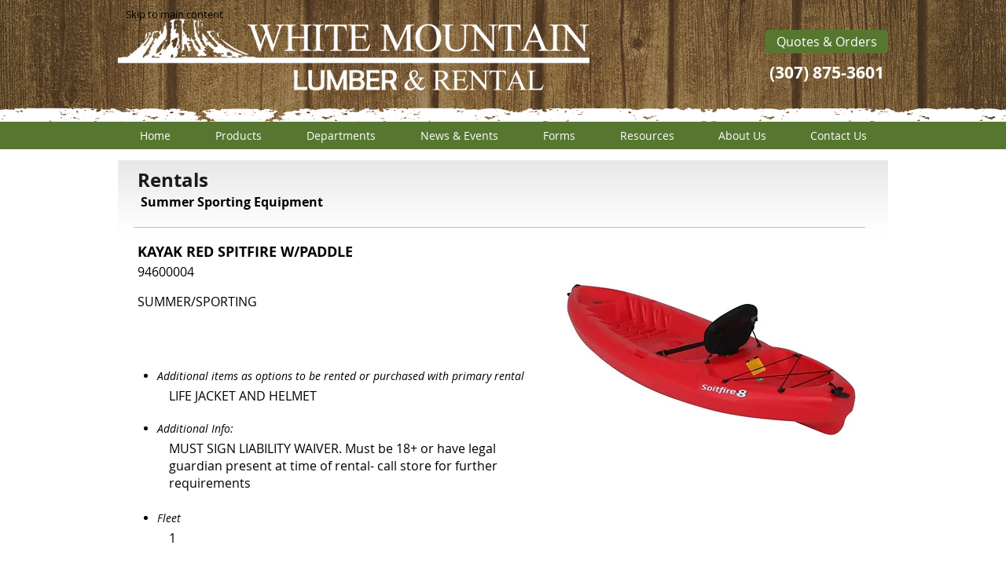

--- FILE ---
content_type: text/html; charset=UTF-8
request_url: https://www.whitemountainlumber.com/summer-sporting-equipment/kayak-red-spitfire-w%2Fpaddle
body_size: 172486
content:
<!DOCTYPE html>
<html lang="en">
<head>
  
  <!-- SEO Tags -->
  <title>KAYAK RED SPITFIRE W/PADDLE</title>
  <meta name="description" content="1c6553c8-2df6-48bb-946f-a79c1302da9f"/>
  <link rel="canonical" href="https://www.whitemountainlumber.com/summer-sporting-equipment/kayak-red-spitfire-w%2Fpaddle"/>
  <meta name="robots" content="index"/>
  <meta property="og:title" content="KAYAK RED SPITFIRE W/PADDLE"/>
  <meta property="og:description" content="1c6553c8-2df6-48bb-946f-a79c1302da9f"/>
  <meta property="og:image" content="https://static.wixstatic.com/media/aba64d_8e2fce9ee4f14d6a85f8d5e1c49e4a01~mv2.jpg/v1/fill/w_600,h_600,al_c,q_80/94600004%2094600003.jpg"/>
  <meta property="og:image:width" content="600"/>
  <meta property="og:image:height" content="600"/>
  <meta property="og:url" content="https://www.whitemountainlumber.com/summer-sporting-equipment/kayak-red-spitfire-w%2Fpaddle"/>
  <meta property="og:site_name" content="white-mountain"/>
  <meta property="og:type" content="website"/>
  <script type="application/ld+json">{"@context":"https://schema.org/","@type":"ImageObject","height":600,"width":600,"url":"https://static.wixstatic.com/media/aba64d_8e2fce9ee4f14d6a85f8d5e1c49e4a01~mv2.jpg/v1/fill/w_600,h_600,al_c,q_80/94600004%2094600003.jpg"}</script>
  <script type="application/ld+json">{}</script>
  <meta name="google-site-verification" content="eaWF3hB0mmcjASfR8Xei7BXGI0v60w_e-4cCesOiF2A"/>
  <meta name="twitter:card" content="summary_large_image"/>
  <meta name="twitter:title" content="KAYAK RED SPITFIRE W/PADDLE"/>
  <meta name="twitter:description" content="1c6553c8-2df6-48bb-946f-a79c1302da9f"/>
  <meta name="twitter:image" content="https://static.wixstatic.com/media/aba64d_8e2fce9ee4f14d6a85f8d5e1c49e4a01~mv2.jpg/v1/fill/w_600,h_600,al_c,q_80/94600004%2094600003.jpg"/>

  
  <meta charset='utf-8'>
  <meta name="viewport" content="width=device-width, initial-scale=1" id="wixDesktopViewport" />
  <meta http-equiv="X-UA-Compatible" content="IE=edge">
  <meta name="generator" content="Wix.com Website Builder"/>

  <link rel="icon" sizes="192x192" href="https://static.wixstatic.com/media/aba64d_c7702c7d0df94c2e9dd547979c7a52f9%7Emv1.gif/v1/fill/w_192%2Ch_192%2Clg_1%2Cusm_0.66_1.00_0.01/aba64d_c7702c7d0df94c2e9dd547979c7a52f9%7Emv1.gif" type="image/png"/>
  <link rel="shortcut icon" href="https://static.wixstatic.com/media/aba64d_c7702c7d0df94c2e9dd547979c7a52f9%7Emv1.gif/v1/fill/w_192%2Ch_192%2Clg_1%2Cusm_0.66_1.00_0.01/aba64d_c7702c7d0df94c2e9dd547979c7a52f9%7Emv1.gif" type="image/png"/>
  <link rel="apple-touch-icon" href="https://static.wixstatic.com/media/aba64d_c7702c7d0df94c2e9dd547979c7a52f9%7Emv1.gif/v1/fill/w_180%2Ch_180%2Clg_1%2Cusm_0.66_1.00_0.01/aba64d_c7702c7d0df94c2e9dd547979c7a52f9%7Emv1.gif" type="image/png"/>

  <!-- Safari Pinned Tab Icon -->
  <!-- <link rel="mask-icon" href="https://static.wixstatic.com/media/aba64d_c7702c7d0df94c2e9dd547979c7a52f9%7Emv1.gif/v1/fill/w_192%2Ch_192%2Clg_1%2Cusm_0.66_1.00_0.01/aba64d_c7702c7d0df94c2e9dd547979c7a52f9%7Emv1.gif"> -->

  <!-- Original trials -->
  


  <!-- Segmenter Polyfill -->
  <script>
    if (!window.Intl || !window.Intl.Segmenter) {
      (function() {
        var script = document.createElement('script');
        script.src = 'https://static.parastorage.com/unpkg/@formatjs/intl-segmenter@11.7.10/polyfill.iife.js';
        document.head.appendChild(script);
      })();
    }
  </script>

  <!-- Legacy Polyfills -->
  <script nomodule="" src="https://static.parastorage.com/unpkg/core-js-bundle@3.2.1/minified.js"></script>
  <script nomodule="" src="https://static.parastorage.com/unpkg/focus-within-polyfill@5.0.9/dist/focus-within-polyfill.js"></script>

  <!-- Performance API Polyfills -->
  <script>
  (function () {
    var noop = function noop() {};
    if ("performance" in window === false) {
      window.performance = {};
    }
    window.performance.mark = performance.mark || noop;
    window.performance.measure = performance.measure || noop;
    if ("now" in window.performance === false) {
      var nowOffset = Date.now();
      if (performance.timing && performance.timing.navigationStart) {
        nowOffset = performance.timing.navigationStart;
      }
      window.performance.now = function now() {
        return Date.now() - nowOffset;
      };
    }
  })();
  </script>

  <!-- Globals Definitions -->
  <script>
    (function () {
      var now = Date.now()
      window.initialTimestamps = {
        initialTimestamp: now,
        initialRequestTimestamp: Math.round(performance.timeOrigin ? performance.timeOrigin : now - performance.now())
      }

      window.thunderboltTag = "libs-releases-GA-local"
      window.thunderboltVersion = "1.16780.0"
    })();
  </script>

  <!-- Essential Viewer Model -->
  <script type="application/json" id="wix-essential-viewer-model">{"fleetConfig":{"fleetName":"thunderbolt-seo-renderer","type":"GA","code":0},"mode":{"qa":false,"enableTestApi":false,"debug":false,"ssrIndicator":false,"ssrOnly":false,"siteAssetsFallback":"enable","versionIndicator":false},"componentsLibrariesTopology":[{"artifactId":"editor-elements","namespace":"wixui","url":"https:\/\/static.parastorage.com\/services\/editor-elements\/1.14853.0"},{"artifactId":"editor-elements","namespace":"dsgnsys","url":"https:\/\/static.parastorage.com\/services\/editor-elements\/1.14853.0"}],"siteFeaturesConfigs":{"sessionManager":{"isRunningInDifferentSiteContext":false}},"language":{"userLanguage":"en"},"siteAssets":{"clientTopology":{"mediaRootUrl":"https:\/\/static.wixstatic.com","staticMediaUrl":"https:\/\/static.wixstatic.com\/media","moduleRepoUrl":"https:\/\/static.parastorage.com\/unpkg","fileRepoUrl":"https:\/\/static.parastorage.com\/services","viewerAppsUrl":"https:\/\/viewer-apps.parastorage.com","viewerAssetsUrl":"https:\/\/viewer-assets.parastorage.com","siteAssetsUrl":"https:\/\/siteassets.parastorage.com","pageJsonServerUrls":["https:\/\/pages.parastorage.com","https:\/\/staticorigin.wixstatic.com","https:\/\/www.whitemountainlumber.com","https:\/\/fallback.wix.com\/wix-html-editor-pages-webapp\/page"],"pathOfTBModulesInFileRepoForFallback":"wix-thunderbolt\/dist\/"}},"siteFeatures":["accessibility","appMonitoring","assetsLoader","businessLogger","captcha","clickHandlerRegistrar","commonConfig","componentsLoader","componentsRegistry","consentPolicy","cyclicTabbing","domSelectors","dynamicPages","environmentWixCodeSdk","environment","lightbox","locationWixCodeSdk","mpaNavigation","navigationManager","navigationPhases","ooi","pages","panorama","renderer","reporter","routerFetch","router","scrollRestoration","seoWixCodeSdk","seo","sessionManager","siteMembersWixCodeSdk","siteMembers","siteScrollBlocker","siteWixCodeSdk","speculationRules","ssrCache","stores","structureApi","thunderboltInitializer","tpaCommons","translations","usedPlatformApis","warmupData","windowMessageRegistrar","windowWixCodeSdk","wixEmbedsApi","componentsReact","platform"],"site":{"externalBaseUrl":"https:\/\/www.whitemountainlumber.com","isSEO":true},"media":{"staticMediaUrl":"https:\/\/static.wixstatic.com\/media","mediaRootUrl":"https:\/\/static.wixstatic.com\/","staticVideoUrl":"https:\/\/video.wixstatic.com\/"},"requestUrl":"https:\/\/www.whitemountainlumber.com\/summer-sporting-equipment\/kayak-red-spitfire-w%2Fpaddle","rollout":{"siteAssetsVersionsRollout":false,"isDACRollout":0,"isTBRollout":false},"commonConfig":{"brand":"wix","host":"VIEWER","bsi":"","consentPolicy":{},"consentPolicyHeader":{},"siteRevision":"1458","renderingFlow":"NONE","language":"en","locale":"en-us"},"interactionSampleRatio":0.01,"dynamicModelUrl":"https:\/\/www.whitemountainlumber.com\/_api\/v2\/dynamicmodel","accessTokensUrl":"https:\/\/www.whitemountainlumber.com\/_api\/v1\/access-tokens","isExcludedFromSecurityExperiments":false,"experiments":{"specs.thunderbolt.hardenFetchAndXHR":true,"specs.thunderbolt.securityExperiments":true}}</script>
  <script>window.viewerModel = JSON.parse(document.getElementById('wix-essential-viewer-model').textContent)</script>

  <script>
    window.commonConfig = viewerModel.commonConfig
  </script>

  
  <!-- BEGIN handleAccessTokens bundle -->

  <script data-url="https://static.parastorage.com/services/wix-thunderbolt/dist/handleAccessTokens.inline.4f2f9a53.bundle.min.js">(()=>{"use strict";function e(e){let{context:o,property:r,value:n,enumerable:i=!0}=e,c=e.get,l=e.set;if(!r||void 0===n&&!c&&!l)return new Error("property and value are required");let a=o||globalThis,s=a?.[r],u={};if(void 0!==n)u.value=n;else{if(c){let e=t(c);e&&(u.get=e)}if(l){let e=t(l);e&&(u.set=e)}}let p={...u,enumerable:i||!1,configurable:!1};void 0!==n&&(p.writable=!1);try{Object.defineProperty(a,r,p)}catch(e){return e instanceof TypeError?s:e}return s}function t(e,t){return"function"==typeof e?e:!0===e?.async&&"function"==typeof e.func?t?async function(t){return e.func(t)}:async function(){return e.func()}:"function"==typeof e?.func?e.func:void 0}try{e({property:"strictDefine",value:e})}catch{}try{e({property:"defineStrictObject",value:r})}catch{}try{e({property:"defineStrictMethod",value:n})}catch{}var o=["toString","toLocaleString","valueOf","constructor","prototype"];function r(t){let{context:n,property:c,propertiesToExclude:l=[],skipPrototype:a=!1,hardenPrototypePropertiesToExclude:s=[]}=t;if(!c)return new Error("property is required");let u=(n||globalThis)[c],p={},f=i(n,c);u&&("object"==typeof u||"function"==typeof u)&&Reflect.ownKeys(u).forEach(t=>{if(!l.includes(t)&&!o.includes(t)){let o=i(u,t);if(o&&(o.writable||o.configurable)){let{value:r,get:n,set:i,enumerable:c=!1}=o,l={};void 0!==r?l.value=r:n?l.get=n:i&&(l.set=i);try{let o=e({context:u,property:t,...l,enumerable:c});p[t]=o}catch(e){if(!(e instanceof TypeError))throw e;try{p[t]=o.value||o.get||o.set}catch{}}}}});let d={originalObject:u,originalProperties:p};if(!a&&void 0!==u?.prototype){let e=r({context:u,property:"prototype",propertiesToExclude:s,skipPrototype:!0});e instanceof Error||(d.originalPrototype=e?.originalObject,d.originalPrototypeProperties=e?.originalProperties)}return e({context:n,property:c,value:u,enumerable:f?.enumerable}),d}function n(t,o){let r=(o||globalThis)[t],n=i(o||globalThis,t);return r&&n&&(n.writable||n.configurable)?(Object.freeze(r),e({context:globalThis,property:t,value:r})):r}function i(e,t){if(e&&t)try{return Reflect.getOwnPropertyDescriptor(e,t)}catch{return}}function c(e){if("string"!=typeof e)return e;try{return decodeURIComponent(e).toLowerCase().trim()}catch{return e.toLowerCase().trim()}}function l(e,t){let o="";if("string"==typeof e)o=e.split("=")[0]?.trim()||"";else{if(!e||"string"!=typeof e.name)return!1;o=e.name}return t.has(c(o)||"")}function a(e,t){let o;return o="string"==typeof e?e.split(";").map(e=>e.trim()).filter(e=>e.length>0):e||[],o.filter(e=>!l(e,t))}var s=null;function u(){return null===s&&(s=typeof Document>"u"?void 0:Object.getOwnPropertyDescriptor(Document.prototype,"cookie")),s}function p(t,o){if(!globalThis?.cookieStore)return;let r=globalThis.cookieStore.get.bind(globalThis.cookieStore),n=globalThis.cookieStore.getAll.bind(globalThis.cookieStore),i=globalThis.cookieStore.set.bind(globalThis.cookieStore),c=globalThis.cookieStore.delete.bind(globalThis.cookieStore);return e({context:globalThis.CookieStore.prototype,property:"get",value:async function(e){return l(("string"==typeof e?e:e.name)||"",t)?null:r.call(this,e)},enumerable:!0}),e({context:globalThis.CookieStore.prototype,property:"getAll",value:async function(){return a(await n.apply(this,Array.from(arguments)),t)},enumerable:!0}),e({context:globalThis.CookieStore.prototype,property:"set",value:async function(){let e=Array.from(arguments);if(!l(1===e.length?e[0].name:e[0],t))return i.apply(this,e);o&&console.warn(o)},enumerable:!0}),e({context:globalThis.CookieStore.prototype,property:"delete",value:async function(){let e=Array.from(arguments);if(!l(1===e.length?e[0].name:e[0],t))return c.apply(this,e)},enumerable:!0}),e({context:globalThis.cookieStore,property:"prototype",value:globalThis.CookieStore.prototype,enumerable:!1}),e({context:globalThis,property:"cookieStore",value:globalThis.cookieStore,enumerable:!0}),{get:r,getAll:n,set:i,delete:c}}var f=["TextEncoder","TextDecoder","XMLHttpRequestEventTarget","EventTarget","URL","JSON","Reflect","Object","Array","Map","Set","WeakMap","WeakSet","Promise","Symbol","Error"],d=["addEventListener","removeEventListener","dispatchEvent","encodeURI","encodeURIComponent","decodeURI","decodeURIComponent"];const y=(e,t)=>{try{const o=t?t.get.call(document):document.cookie;return o.split(";").map(e=>e.trim()).filter(t=>t?.startsWith(e))[0]?.split("=")[1]}catch(e){return""}},g=(e="",t="",o="/")=>`${e}=; ${t?`domain=${t};`:""} max-age=0; path=${o}; expires=Thu, 01 Jan 1970 00:00:01 GMT`;function m(){(function(){if("undefined"!=typeof window){const e=performance.getEntriesByType("navigation")[0];return"back_forward"===(e?.type||"")}return!1})()&&function(){const{counter:e}=function(){const e=b("getItem");if(e){const[t,o]=e.split("-"),r=o?parseInt(o,10):0;if(r>=3){const e=t?Number(t):0;if(Date.now()-e>6e4)return{counter:0}}return{counter:r}}return{counter:0}}();e<3?(!function(e=1){b("setItem",`${Date.now()}-${e}`)}(e+1),window.location.reload()):console.error("ATS: Max reload attempts reached")}()}function b(e,t){try{return sessionStorage[e]("reload",t||"")}catch(e){console.error("ATS: Error calling sessionStorage:",e)}}const h="client-session-bind",v="sec-fetch-unsupported",{experiments:w}=window.viewerModel,T=[h,"client-binding",v,"svSession","smSession","server-session-bind","wixSession2","wixSession3"].map(e=>e.toLowerCase()),{cookie:S}=function(t,o){let r=new Set(t);return e({context:document,property:"cookie",set:{func:e=>function(e,t,o,r){let n=u(),i=c(t.split(";")[0]||"")||"";[...o].every(e=>!i.startsWith(e.toLowerCase()))&&n?.set?n.set.call(e,t):r&&console.warn(r)}(document,e,r,o)},get:{func:()=>function(e,t){let o=u();if(!o?.get)throw new Error("Cookie descriptor or getter not available");return a(o.get.call(e),t).join("; ")}(document,r)},enumerable:!0}),{cookieStore:p(r,o),cookie:u()}}(T),k="tbReady",x="security_overrideGlobals",{experiments:E,siteFeaturesConfigs:C,accessTokensUrl:P}=window.viewerModel,R=P,M={},O=(()=>{const e=y(h,S);if(w["specs.thunderbolt.browserCacheReload"]){y(v,S)||e?b("removeItem"):m()}return(()=>{const e=g(h),t=g(h,location.hostname);S.set.call(document,e),S.set.call(document,t)})(),e})();O&&(M["client-binding"]=O);const D=fetch;addEventListener(k,function e(t){const{logger:o}=t.detail;try{window.tb.init({fetch:D,fetchHeaders:M})}catch(e){const t=new Error("TB003");o.meter(`${x}_${t.message}`,{paramsOverrides:{errorType:x,eventString:t.message}}),window?.viewerModel?.mode.debug&&console.error(e)}finally{removeEventListener(k,e)}}),E["specs.thunderbolt.hardenFetchAndXHR"]||(window.fetchDynamicModel=()=>C.sessionManager.isRunningInDifferentSiteContext?Promise.resolve({}):fetch(R,{credentials:"same-origin",headers:M}).then(function(e){if(!e.ok)throw new Error(`[${e.status}]${e.statusText}`);return e.json()}),window.dynamicModelPromise=window.fetchDynamicModel())})();
//# sourceMappingURL=https://static.parastorage.com/services/wix-thunderbolt/dist/handleAccessTokens.inline.4f2f9a53.bundle.min.js.map</script>

<!-- END handleAccessTokens bundle -->

<!-- BEGIN overrideGlobals bundle -->

<script data-url="https://static.parastorage.com/services/wix-thunderbolt/dist/overrideGlobals.inline.ec13bfcf.bundle.min.js">(()=>{"use strict";function e(e){let{context:r,property:o,value:n,enumerable:i=!0}=e,c=e.get,a=e.set;if(!o||void 0===n&&!c&&!a)return new Error("property and value are required");let l=r||globalThis,u=l?.[o],s={};if(void 0!==n)s.value=n;else{if(c){let e=t(c);e&&(s.get=e)}if(a){let e=t(a);e&&(s.set=e)}}let p={...s,enumerable:i||!1,configurable:!1};void 0!==n&&(p.writable=!1);try{Object.defineProperty(l,o,p)}catch(e){return e instanceof TypeError?u:e}return u}function t(e,t){return"function"==typeof e?e:!0===e?.async&&"function"==typeof e.func?t?async function(t){return e.func(t)}:async function(){return e.func()}:"function"==typeof e?.func?e.func:void 0}try{e({property:"strictDefine",value:e})}catch{}try{e({property:"defineStrictObject",value:o})}catch{}try{e({property:"defineStrictMethod",value:n})}catch{}var r=["toString","toLocaleString","valueOf","constructor","prototype"];function o(t){let{context:n,property:c,propertiesToExclude:a=[],skipPrototype:l=!1,hardenPrototypePropertiesToExclude:u=[]}=t;if(!c)return new Error("property is required");let s=(n||globalThis)[c],p={},f=i(n,c);s&&("object"==typeof s||"function"==typeof s)&&Reflect.ownKeys(s).forEach(t=>{if(!a.includes(t)&&!r.includes(t)){let r=i(s,t);if(r&&(r.writable||r.configurable)){let{value:o,get:n,set:i,enumerable:c=!1}=r,a={};void 0!==o?a.value=o:n?a.get=n:i&&(a.set=i);try{let r=e({context:s,property:t,...a,enumerable:c});p[t]=r}catch(e){if(!(e instanceof TypeError))throw e;try{p[t]=r.value||r.get||r.set}catch{}}}}});let d={originalObject:s,originalProperties:p};if(!l&&void 0!==s?.prototype){let e=o({context:s,property:"prototype",propertiesToExclude:u,skipPrototype:!0});e instanceof Error||(d.originalPrototype=e?.originalObject,d.originalPrototypeProperties=e?.originalProperties)}return e({context:n,property:c,value:s,enumerable:f?.enumerable}),d}function n(t,r){let o=(r||globalThis)[t],n=i(r||globalThis,t);return o&&n&&(n.writable||n.configurable)?(Object.freeze(o),e({context:globalThis,property:t,value:o})):o}function i(e,t){if(e&&t)try{return Reflect.getOwnPropertyDescriptor(e,t)}catch{return}}function c(e){if("string"!=typeof e)return e;try{return decodeURIComponent(e).toLowerCase().trim()}catch{return e.toLowerCase().trim()}}function a(e,t){return e instanceof Headers?e.forEach((r,o)=>{l(o,t)||e.delete(o)}):Object.keys(e).forEach(r=>{l(r,t)||delete e[r]}),e}function l(e,t){return!t.has(c(e)||"")}function u(e,t){let r=!0,o=function(e){let t,r;if(globalThis.Request&&e instanceof Request)t=e.url;else{if("function"!=typeof e?.toString)throw new Error("Unsupported type for url");t=e.toString()}try{return new URL(t).pathname}catch{return r=t.replace(/#.+/gi,"").split("?").shift(),r.startsWith("/")?r:`/${r}`}}(e),n=c(o);return n&&t.some(e=>n.includes(e))&&(r=!1),r}function s(t,r,o){let n=fetch,i=XMLHttpRequest,c=new Set(r);function s(){let e=new i,r=e.open,n=e.setRequestHeader;return e.open=function(){let n=Array.from(arguments),i=n[1];if(n.length<2||u(i,t))return r.apply(e,n);throw new Error(o||`Request not allowed for path ${i}`)},e.setRequestHeader=function(t,r){l(decodeURIComponent(t),c)&&n.call(e,t,r)},e}return e({property:"fetch",value:function(){let e=function(e,t){return globalThis.Request&&e[0]instanceof Request&&e[0]?.headers?a(e[0].headers,t):e[1]?.headers&&a(e[1].headers,t),e}(arguments,c);return u(arguments[0],t)?n.apply(globalThis,Array.from(e)):new Promise((e,t)=>{t(new Error(o||`Request not allowed for path ${arguments[0]}`))})},enumerable:!0}),e({property:"XMLHttpRequest",value:s,enumerable:!0}),Object.keys(i).forEach(e=>{s[e]=i[e]}),{fetch:n,XMLHttpRequest:i}}var p=["TextEncoder","TextDecoder","XMLHttpRequestEventTarget","EventTarget","URL","JSON","Reflect","Object","Array","Map","Set","WeakMap","WeakSet","Promise","Symbol","Error"],f=["addEventListener","removeEventListener","dispatchEvent","encodeURI","encodeURIComponent","decodeURI","decodeURIComponent"];const d=function(){let t=globalThis.open,r=document.open;function o(e,r,o){let n="string"!=typeof e,i=t.call(window,e,r,o);return n||e&&function(e){return e.startsWith("//")&&/(?:[a-z0-9](?:[a-z0-9-]{0,61}[a-z0-9])?\.)+[a-z0-9][a-z0-9-]{0,61}[a-z0-9]/g.test(`${location.protocol}:${e}`)&&(e=`${location.protocol}${e}`),!e.startsWith("http")||new URL(e).hostname===location.hostname}(e)?{}:i}return e({property:"open",value:o,context:globalThis,enumerable:!0}),e({property:"open",value:function(e,t,n){return e?o(e,t,n):r.call(document,e||"",t||"",n||"")},context:document,enumerable:!0}),{open:t,documentOpen:r}},y=function(){let t=document.createElement,r=Element.prototype.setAttribute,o=Element.prototype.setAttributeNS;return e({property:"createElement",context:document,value:function(n,i){let a=t.call(document,n,i);if("iframe"===c(n)){e({property:"srcdoc",context:a,get:()=>"",set:()=>{console.warn("`srcdoc` is not allowed in iframe elements.")}});let t=function(e,t){"srcdoc"!==e.toLowerCase()?r.call(a,e,t):console.warn("`srcdoc` attribute is not allowed to be set.")},n=function(e,t,r){"srcdoc"!==t.toLowerCase()?o.call(a,e,t,r):console.warn("`srcdoc` attribute is not allowed to be set.")};a.setAttribute=t,a.setAttributeNS=n}return a},enumerable:!0}),{createElement:t,setAttribute:r,setAttributeNS:o}},m=["client-binding"],b=["/_api/v1/access-tokens","/_api/v2/dynamicmodel","/_api/one-app-session-web/v3/businesses"],h=function(){let t=setTimeout,r=setInterval;return o("setTimeout",0,globalThis),o("setInterval",0,globalThis),{setTimeout:t,setInterval:r};function o(t,r,o){let n=o||globalThis,i=n[t];if(!i||"function"!=typeof i)throw new Error(`Function ${t} not found or is not a function`);e({property:t,value:function(){let e=Array.from(arguments);if("string"!=typeof e[r])return i.apply(n,e);console.warn(`Calling ${t} with a String Argument at index ${r} is not allowed`)},context:o,enumerable:!0})}},v=function(){if(navigator&&"serviceWorker"in navigator){let t=navigator.serviceWorker.register;return e({context:navigator.serviceWorker,property:"register",value:function(){console.log("Service worker registration is not allowed")},enumerable:!0}),{register:t}}return{}};performance.mark("overrideGlobals started");const{isExcludedFromSecurityExperiments:g,experiments:w}=window.viewerModel,E=!g&&w["specs.thunderbolt.securityExperiments"];try{d(),E&&y(),w["specs.thunderbolt.hardenFetchAndXHR"]&&E&&s(b,m),v(),(e=>{let t=[],r=[];r=r.concat(["TextEncoder","TextDecoder"]),e&&(r=r.concat(["XMLHttpRequestEventTarget","EventTarget"])),r=r.concat(["URL","JSON"]),e&&(t=t.concat(["addEventListener","removeEventListener"])),t=t.concat(["encodeURI","encodeURIComponent","decodeURI","decodeURIComponent"]),r=r.concat(["String","Number"]),e&&r.push("Object"),r=r.concat(["Reflect"]),t.forEach(e=>{n(e),["addEventListener","removeEventListener"].includes(e)&&n(e,document)}),r.forEach(e=>{o({property:e})})})(E),E&&h()}catch(e){window?.viewerModel?.mode.debug&&console.error(e);const t=new Error("TB006");window.fedops?.reportError(t,"security_overrideGlobals"),window.Sentry?window.Sentry.captureException(t):globalThis.defineStrictProperty("sentryBuffer",[t],window,!1)}performance.mark("overrideGlobals ended")})();
//# sourceMappingURL=https://static.parastorage.com/services/wix-thunderbolt/dist/overrideGlobals.inline.ec13bfcf.bundle.min.js.map</script>

<!-- END overrideGlobals bundle -->


  
  <script>
    window.commonConfig = viewerModel.commonConfig

	
  </script>

  <!-- Initial CSS -->
  <style data-url="https://static.parastorage.com/services/wix-thunderbolt/dist/main.347af09f.min.css">@keyframes slide-horizontal-new{0%{transform:translateX(100%)}}@keyframes slide-horizontal-old{80%{opacity:1}to{opacity:0;transform:translateX(-100%)}}@keyframes slide-vertical-new{0%{transform:translateY(-100%)}}@keyframes slide-vertical-old{80%{opacity:1}to{opacity:0;transform:translateY(100%)}}@keyframes out-in-new{0%{opacity:0}}@keyframes out-in-old{to{opacity:0}}:root:active-view-transition{view-transition-name:none}::view-transition{pointer-events:none}:root:active-view-transition::view-transition-new(page-group),:root:active-view-transition::view-transition-old(page-group){animation-duration:.6s;cursor:wait;pointer-events:all}:root:active-view-transition-type(SlideHorizontal)::view-transition-old(page-group){animation:slide-horizontal-old .6s cubic-bezier(.83,0,.17,1) forwards;mix-blend-mode:normal}:root:active-view-transition-type(SlideHorizontal)::view-transition-new(page-group){animation:slide-horizontal-new .6s cubic-bezier(.83,0,.17,1) backwards;mix-blend-mode:normal}:root:active-view-transition-type(SlideVertical)::view-transition-old(page-group){animation:slide-vertical-old .6s cubic-bezier(.83,0,.17,1) forwards;mix-blend-mode:normal}:root:active-view-transition-type(SlideVertical)::view-transition-new(page-group){animation:slide-vertical-new .6s cubic-bezier(.83,0,.17,1) backwards;mix-blend-mode:normal}:root:active-view-transition-type(OutIn)::view-transition-old(page-group){animation:out-in-old .35s cubic-bezier(.22,1,.36,1) forwards}:root:active-view-transition-type(OutIn)::view-transition-new(page-group){animation:out-in-new .35s cubic-bezier(.64,0,.78,0) .35s backwards}@media(prefers-reduced-motion:reduce){::view-transition-group(*),::view-transition-new(*),::view-transition-old(*){animation:none!important}}body,html{background:transparent;border:0;margin:0;outline:0;padding:0;vertical-align:baseline}body{--scrollbar-width:0px;font-family:Arial,Helvetica,sans-serif;font-size:10px}body,html{height:100%}body{overflow-x:auto;overflow-y:scroll}body:not(.responsive) #site-root{min-width:var(--site-width);width:100%}body:not([data-js-loaded]) [data-hide-prejs]{visibility:hidden}interact-element{display:contents}#SITE_CONTAINER{position:relative}:root{--one-unit:1vw;--section-max-width:9999px;--spx-stopper-max:9999px;--spx-stopper-min:0px;--browser-zoom:1}@supports(-webkit-appearance:none) and (stroke-color:transparent){:root{--safari-sticky-fix:opacity;--experimental-safari-sticky-fix:translateZ(0)}}@supports(container-type:inline-size){:root{--one-unit:1cqw}}[id^=oldHoverBox-]{mix-blend-mode:plus-lighter;transition:opacity .5s ease,visibility .5s ease}[data-mesh-id$=inlineContent-gridContainer]:has(>[id^=oldHoverBox-]){isolation:isolate}</style>
<style data-url="https://static.parastorage.com/services/wix-thunderbolt/dist/main.renderer.9cb0985f.min.css">a,abbr,acronym,address,applet,b,big,blockquote,button,caption,center,cite,code,dd,del,dfn,div,dl,dt,em,fieldset,font,footer,form,h1,h2,h3,h4,h5,h6,header,i,iframe,img,ins,kbd,label,legend,li,nav,object,ol,p,pre,q,s,samp,section,small,span,strike,strong,sub,sup,table,tbody,td,tfoot,th,thead,title,tr,tt,u,ul,var{background:transparent;border:0;margin:0;outline:0;padding:0;vertical-align:baseline}input,select,textarea{box-sizing:border-box;font-family:Helvetica,Arial,sans-serif}ol,ul{list-style:none}blockquote,q{quotes:none}ins{text-decoration:none}del{text-decoration:line-through}table{border-collapse:collapse;border-spacing:0}a{cursor:pointer;text-decoration:none}.testStyles{overflow-y:hidden}.reset-button{-webkit-appearance:none;background:none;border:0;color:inherit;font:inherit;line-height:normal;outline:0;overflow:visible;padding:0;-webkit-user-select:none;-moz-user-select:none;-ms-user-select:none}:focus{outline:none}body.device-mobile-optimized:not(.disable-site-overflow){overflow-x:hidden;overflow-y:scroll}body.device-mobile-optimized:not(.responsive) #SITE_CONTAINER{margin-left:auto;margin-right:auto;overflow-x:visible;position:relative;width:320px}body.device-mobile-optimized:not(.responsive):not(.blockSiteScrolling) #SITE_CONTAINER{margin-top:0}body.device-mobile-optimized>*{max-width:100%!important}body.device-mobile-optimized #site-root{overflow-x:hidden;overflow-y:hidden}@supports(overflow:clip){body.device-mobile-optimized #site-root{overflow-x:clip;overflow-y:clip}}body.device-mobile-non-optimized #SITE_CONTAINER #site-root{overflow-x:clip;overflow-y:clip}body.device-mobile-non-optimized.fullScreenMode{background-color:#5f6360}body.device-mobile-non-optimized.fullScreenMode #MOBILE_ACTIONS_MENU,body.device-mobile-non-optimized.fullScreenMode #SITE_BACKGROUND,body.device-mobile-non-optimized.fullScreenMode #site-root,body.fullScreenMode #WIX_ADS{visibility:hidden}body.fullScreenMode{overflow-x:hidden!important;overflow-y:hidden!important}body.fullScreenMode.device-mobile-optimized #TINY_MENU{opacity:0;pointer-events:none}body.fullScreenMode-scrollable.device-mobile-optimized{overflow-x:hidden!important;overflow-y:auto!important}body.fullScreenMode-scrollable.device-mobile-optimized #masterPage,body.fullScreenMode-scrollable.device-mobile-optimized #site-root{overflow-x:hidden!important;overflow-y:hidden!important}body.fullScreenMode-scrollable.device-mobile-optimized #SITE_BACKGROUND,body.fullScreenMode-scrollable.device-mobile-optimized #masterPage{height:auto!important}body.fullScreenMode-scrollable.device-mobile-optimized #masterPage.mesh-layout{height:0!important}body.blockSiteScrolling,body.siteScrollingBlocked{position:fixed;width:100%}body.blockSiteScrolling #SITE_CONTAINER{margin-top:calc(var(--blocked-site-scroll-margin-top)*-1)}#site-root{margin:0 auto;min-height:100%;position:relative;top:var(--wix-ads-height)}#site-root img:not([src]){visibility:hidden}#site-root svg img:not([src]){visibility:visible}.auto-generated-link{color:inherit}#SCROLL_TO_BOTTOM,#SCROLL_TO_TOP{height:0}.has-click-trigger{cursor:pointer}.fullScreenOverlay{bottom:0;display:flex;justify-content:center;left:0;overflow-y:hidden;position:fixed;right:0;top:-60px;z-index:1005}.fullScreenOverlay>.fullScreenOverlayContent{bottom:0;left:0;margin:0 auto;overflow:hidden;position:absolute;right:0;top:60px;transform:translateZ(0)}[data-mesh-id$=centeredContent],[data-mesh-id$=form],[data-mesh-id$=inlineContent]{pointer-events:none;position:relative}[data-mesh-id$=-gridWrapper],[data-mesh-id$=-rotated-wrapper]{pointer-events:none}[data-mesh-id$=-gridContainer]>*,[data-mesh-id$=-rotated-wrapper]>*,[data-mesh-id$=inlineContent]>:not([data-mesh-id$=-gridContainer]){pointer-events:auto}.device-mobile-optimized #masterPage.mesh-layout #SOSP_CONTAINER_CUSTOM_ID{grid-area:2/1/3/2;-ms-grid-row:2;position:relative}#masterPage.mesh-layout{-ms-grid-rows:max-content max-content min-content max-content;-ms-grid-columns:100%;align-items:start;display:-ms-grid;display:grid;grid-template-columns:100%;grid-template-rows:max-content max-content min-content max-content;justify-content:stretch}#masterPage.mesh-layout #PAGES_CONTAINER,#masterPage.mesh-layout #SITE_FOOTER-placeholder,#masterPage.mesh-layout #SITE_FOOTER_WRAPPER,#masterPage.mesh-layout #SITE_HEADER-placeholder,#masterPage.mesh-layout #SITE_HEADER_WRAPPER,#masterPage.mesh-layout #SOSP_CONTAINER_CUSTOM_ID[data-state~=mobileView],#masterPage.mesh-layout #soapAfterPagesContainer,#masterPage.mesh-layout #soapBeforePagesContainer{-ms-grid-row-align:start;-ms-grid-column-align:start;-ms-grid-column:1}#masterPage.mesh-layout #SITE_HEADER-placeholder,#masterPage.mesh-layout #SITE_HEADER_WRAPPER{grid-area:1/1/2/2;-ms-grid-row:1}#masterPage.mesh-layout #PAGES_CONTAINER,#masterPage.mesh-layout #soapAfterPagesContainer,#masterPage.mesh-layout #soapBeforePagesContainer{grid-area:3/1/4/2;-ms-grid-row:3}#masterPage.mesh-layout #soapAfterPagesContainer,#masterPage.mesh-layout #soapBeforePagesContainer{width:100%}#masterPage.mesh-layout #PAGES_CONTAINER{align-self:stretch}#masterPage.mesh-layout main#PAGES_CONTAINER{display:block}#masterPage.mesh-layout #SITE_FOOTER-placeholder,#masterPage.mesh-layout #SITE_FOOTER_WRAPPER{grid-area:4/1/5/2;-ms-grid-row:4}#masterPage.mesh-layout #SITE_PAGES,#masterPage.mesh-layout [data-mesh-id=PAGES_CONTAINERcenteredContent],#masterPage.mesh-layout [data-mesh-id=PAGES_CONTAINERinlineContent]{height:100%}#masterPage.mesh-layout.desktop>*{width:100%}#masterPage.mesh-layout #PAGES_CONTAINER,#masterPage.mesh-layout #SITE_FOOTER,#masterPage.mesh-layout #SITE_FOOTER_WRAPPER,#masterPage.mesh-layout #SITE_HEADER,#masterPage.mesh-layout #SITE_HEADER_WRAPPER,#masterPage.mesh-layout #SITE_PAGES,#masterPage.mesh-layout #masterPageinlineContent{position:relative}#masterPage.mesh-layout #SITE_HEADER{grid-area:1/1/2/2}#masterPage.mesh-layout #SITE_FOOTER{grid-area:4/1/5/2}#masterPage.mesh-layout.overflow-x-clip #SITE_FOOTER,#masterPage.mesh-layout.overflow-x-clip #SITE_HEADER{overflow-x:clip}[data-z-counter]{z-index:0}[data-z-counter="0"]{z-index:auto}.wixSiteProperties{-webkit-font-smoothing:antialiased;-moz-osx-font-smoothing:grayscale}:root{--wst-button-color-fill-primary:rgb(var(--color_48));--wst-button-color-border-primary:rgb(var(--color_49));--wst-button-color-text-primary:rgb(var(--color_50));--wst-button-color-fill-primary-hover:rgb(var(--color_51));--wst-button-color-border-primary-hover:rgb(var(--color_52));--wst-button-color-text-primary-hover:rgb(var(--color_53));--wst-button-color-fill-primary-disabled:rgb(var(--color_54));--wst-button-color-border-primary-disabled:rgb(var(--color_55));--wst-button-color-text-primary-disabled:rgb(var(--color_56));--wst-button-color-fill-secondary:rgb(var(--color_57));--wst-button-color-border-secondary:rgb(var(--color_58));--wst-button-color-text-secondary:rgb(var(--color_59));--wst-button-color-fill-secondary-hover:rgb(var(--color_60));--wst-button-color-border-secondary-hover:rgb(var(--color_61));--wst-button-color-text-secondary-hover:rgb(var(--color_62));--wst-button-color-fill-secondary-disabled:rgb(var(--color_63));--wst-button-color-border-secondary-disabled:rgb(var(--color_64));--wst-button-color-text-secondary-disabled:rgb(var(--color_65));--wst-color-fill-base-1:rgb(var(--color_36));--wst-color-fill-base-2:rgb(var(--color_37));--wst-color-fill-base-shade-1:rgb(var(--color_38));--wst-color-fill-base-shade-2:rgb(var(--color_39));--wst-color-fill-base-shade-3:rgb(var(--color_40));--wst-color-fill-accent-1:rgb(var(--color_41));--wst-color-fill-accent-2:rgb(var(--color_42));--wst-color-fill-accent-3:rgb(var(--color_43));--wst-color-fill-accent-4:rgb(var(--color_44));--wst-color-fill-background-primary:rgb(var(--color_11));--wst-color-fill-background-secondary:rgb(var(--color_12));--wst-color-text-primary:rgb(var(--color_15));--wst-color-text-secondary:rgb(var(--color_14));--wst-color-action:rgb(var(--color_18));--wst-color-disabled:rgb(var(--color_39));--wst-color-title:rgb(var(--color_45));--wst-color-subtitle:rgb(var(--color_46));--wst-color-line:rgb(var(--color_47));--wst-font-style-h2:var(--font_2);--wst-font-style-h3:var(--font_3);--wst-font-style-h4:var(--font_4);--wst-font-style-h5:var(--font_5);--wst-font-style-h6:var(--font_6);--wst-font-style-body-large:var(--font_7);--wst-font-style-body-medium:var(--font_8);--wst-font-style-body-small:var(--font_9);--wst-font-style-body-x-small:var(--font_10);--wst-color-custom-1:rgb(var(--color_13));--wst-color-custom-2:rgb(var(--color_16));--wst-color-custom-3:rgb(var(--color_17));--wst-color-custom-4:rgb(var(--color_19));--wst-color-custom-5:rgb(var(--color_20));--wst-color-custom-6:rgb(var(--color_21));--wst-color-custom-7:rgb(var(--color_22));--wst-color-custom-8:rgb(var(--color_23));--wst-color-custom-9:rgb(var(--color_24));--wst-color-custom-10:rgb(var(--color_25));--wst-color-custom-11:rgb(var(--color_26));--wst-color-custom-12:rgb(var(--color_27));--wst-color-custom-13:rgb(var(--color_28));--wst-color-custom-14:rgb(var(--color_29));--wst-color-custom-15:rgb(var(--color_30));--wst-color-custom-16:rgb(var(--color_31));--wst-color-custom-17:rgb(var(--color_32));--wst-color-custom-18:rgb(var(--color_33));--wst-color-custom-19:rgb(var(--color_34));--wst-color-custom-20:rgb(var(--color_35))}.wix-presets-wrapper{display:contents}</style>

  <meta name="format-detection" content="telephone=no">
  <meta name="skype_toolbar" content="skype_toolbar_parser_compatible">
  
  

  

  

  <!-- head performance data start -->
  
  <!-- head performance data end -->
  

    


    
<style data-href="https://static.parastorage.com/services/editor-elements-library/dist/thunderbolt/rb_wixui.thunderbolt_bootstrap.a1b00b19.min.css">.cwL6XW{cursor:pointer}.sNF2R0{opacity:0}.hLoBV3{transition:opacity var(--transition-duration) cubic-bezier(.37,0,.63,1)}.Rdf41z,.hLoBV3{opacity:1}.ftlZWo{transition:opacity var(--transition-duration) cubic-bezier(.37,0,.63,1)}.ATGlOr,.ftlZWo{opacity:0}.KQSXD0{transition:opacity var(--transition-duration) cubic-bezier(.64,0,.78,0)}.KQSXD0,.pagQKE{opacity:1}._6zG5H{opacity:0;transition:opacity var(--transition-duration) cubic-bezier(.22,1,.36,1)}.BB49uC{transform:translateX(100%)}.j9xE1V{transition:transform var(--transition-duration) cubic-bezier(.87,0,.13,1)}.ICs7Rs,.j9xE1V{transform:translateX(0)}.DxijZJ{transition:transform var(--transition-duration) cubic-bezier(.87,0,.13,1)}.B5kjYq,.DxijZJ{transform:translateX(-100%)}.cJijIV{transition:transform var(--transition-duration) cubic-bezier(.87,0,.13,1)}.cJijIV,.hOxaWM{transform:translateX(0)}.T9p3fN{transform:translateX(100%);transition:transform var(--transition-duration) cubic-bezier(.87,0,.13,1)}.qDxYJm{transform:translateY(100%)}.aA9V0P{transition:transform var(--transition-duration) cubic-bezier(.87,0,.13,1)}.YPXPAS,.aA9V0P{transform:translateY(0)}.Xf2zsA{transition:transform var(--transition-duration) cubic-bezier(.87,0,.13,1)}.Xf2zsA,.y7Kt7s{transform:translateY(-100%)}.EeUgMu{transition:transform var(--transition-duration) cubic-bezier(.87,0,.13,1)}.EeUgMu,.fdHrtm{transform:translateY(0)}.WIFaG4{transform:translateY(100%);transition:transform var(--transition-duration) cubic-bezier(.87,0,.13,1)}body:not(.responsive) .JsJXaX{overflow-x:clip}:root:active-view-transition .JsJXaX{view-transition-name:page-group}.AnQkDU{display:grid;grid-template-columns:1fr;grid-template-rows:1fr;height:100%}.AnQkDU>div{align-self:stretch!important;grid-area:1/1/2/2;justify-self:stretch!important}.StylableButton2545352419__root{-archetype:box;border:none;box-sizing:border-box;cursor:pointer;display:block;height:100%;min-height:10px;min-width:10px;padding:0;touch-action:manipulation;width:100%}.StylableButton2545352419__root[disabled]{pointer-events:none}.StylableButton2545352419__root:not(:hover):not([disabled]).StylableButton2545352419--hasBackgroundColor{background-color:var(--corvid-background-color)!important}.StylableButton2545352419__root:hover:not([disabled]).StylableButton2545352419--hasHoverBackgroundColor{background-color:var(--corvid-hover-background-color)!important}.StylableButton2545352419__root:not(:hover)[disabled].StylableButton2545352419--hasDisabledBackgroundColor{background-color:var(--corvid-disabled-background-color)!important}.StylableButton2545352419__root:not(:hover):not([disabled]).StylableButton2545352419--hasBorderColor{border-color:var(--corvid-border-color)!important}.StylableButton2545352419__root:hover:not([disabled]).StylableButton2545352419--hasHoverBorderColor{border-color:var(--corvid-hover-border-color)!important}.StylableButton2545352419__root:not(:hover)[disabled].StylableButton2545352419--hasDisabledBorderColor{border-color:var(--corvid-disabled-border-color)!important}.StylableButton2545352419__root.StylableButton2545352419--hasBorderRadius{border-radius:var(--corvid-border-radius)!important}.StylableButton2545352419__root.StylableButton2545352419--hasBorderWidth{border-width:var(--corvid-border-width)!important}.StylableButton2545352419__root:not(:hover):not([disabled]).StylableButton2545352419--hasColor,.StylableButton2545352419__root:not(:hover):not([disabled]).StylableButton2545352419--hasColor .StylableButton2545352419__label{color:var(--corvid-color)!important}.StylableButton2545352419__root:hover:not([disabled]).StylableButton2545352419--hasHoverColor,.StylableButton2545352419__root:hover:not([disabled]).StylableButton2545352419--hasHoverColor .StylableButton2545352419__label{color:var(--corvid-hover-color)!important}.StylableButton2545352419__root:not(:hover)[disabled].StylableButton2545352419--hasDisabledColor,.StylableButton2545352419__root:not(:hover)[disabled].StylableButton2545352419--hasDisabledColor .StylableButton2545352419__label{color:var(--corvid-disabled-color)!important}.StylableButton2545352419__link{-archetype:box;box-sizing:border-box;color:#000;text-decoration:none}.StylableButton2545352419__container{align-items:center;display:flex;flex-basis:auto;flex-direction:row;flex-grow:1;height:100%;justify-content:center;overflow:hidden;transition:all .2s ease,visibility 0s;width:100%}.StylableButton2545352419__label{-archetype:text;-controller-part-type:LayoutChildDisplayDropdown,LayoutFlexChildSpacing(first);max-width:100%;min-width:1.8em;overflow:hidden;text-align:center;text-overflow:ellipsis;transition:inherit;white-space:nowrap}.StylableButton2545352419__root.StylableButton2545352419--isMaxContent .StylableButton2545352419__label{text-overflow:unset}.StylableButton2545352419__root.StylableButton2545352419--isWrapText .StylableButton2545352419__label{min-width:10px;overflow-wrap:break-word;white-space:break-spaces;word-break:break-word}.StylableButton2545352419__icon{-archetype:icon;-controller-part-type:LayoutChildDisplayDropdown,LayoutFlexChildSpacing(last);flex-shrink:0;height:50px;min-width:1px;transition:inherit}.StylableButton2545352419__icon.StylableButton2545352419--override{display:block!important}.StylableButton2545352419__icon svg,.StylableButton2545352419__icon>span{display:flex;height:inherit;width:inherit}.StylableButton2545352419__root:not(:hover):not([disalbed]).StylableButton2545352419--hasIconColor .StylableButton2545352419__icon svg{fill:var(--corvid-icon-color)!important;stroke:var(--corvid-icon-color)!important}.StylableButton2545352419__root:hover:not([disabled]).StylableButton2545352419--hasHoverIconColor .StylableButton2545352419__icon svg{fill:var(--corvid-hover-icon-color)!important;stroke:var(--corvid-hover-icon-color)!important}.StylableButton2545352419__root:not(:hover)[disabled].StylableButton2545352419--hasDisabledIconColor .StylableButton2545352419__icon svg{fill:var(--corvid-disabled-icon-color)!important;stroke:var(--corvid-disabled-icon-color)!important}.aeyn4z{bottom:0;left:0;position:absolute;right:0;top:0}.qQrFOK{cursor:pointer}.VDJedC{-webkit-tap-highlight-color:rgba(0,0,0,0);fill:var(--corvid-fill-color,var(--fill));fill-opacity:var(--fill-opacity);stroke:var(--corvid-stroke-color,var(--stroke));stroke-opacity:var(--stroke-opacity);stroke-width:var(--stroke-width);filter:var(--drop-shadow,none);opacity:var(--opacity);transform:var(--flip)}.VDJedC,.VDJedC svg{bottom:0;left:0;position:absolute;right:0;top:0}.VDJedC svg{height:var(--svg-calculated-height,100%);margin:auto;padding:var(--svg-calculated-padding,0);width:var(--svg-calculated-width,100%)}.VDJedC svg:not([data-type=ugc]){overflow:visible}.l4CAhn *{vector-effect:non-scaling-stroke}.Z_l5lU{-webkit-text-size-adjust:100%;-moz-text-size-adjust:100%;text-size-adjust:100%}ol.font_100,ul.font_100{color:#080808;font-family:"Arial, Helvetica, sans-serif",serif;font-size:10px;font-style:normal;font-variant:normal;font-weight:400;letter-spacing:normal;line-height:normal;margin:0;text-decoration:none}ol.font_100 li,ul.font_100 li{margin-bottom:12px}ol.wix-list-text-align,ul.wix-list-text-align{list-style-position:inside}ol.wix-list-text-align h1,ol.wix-list-text-align h2,ol.wix-list-text-align h3,ol.wix-list-text-align h4,ol.wix-list-text-align h5,ol.wix-list-text-align h6,ol.wix-list-text-align p,ul.wix-list-text-align h1,ul.wix-list-text-align h2,ul.wix-list-text-align h3,ul.wix-list-text-align h4,ul.wix-list-text-align h5,ul.wix-list-text-align h6,ul.wix-list-text-align p{display:inline}.HQSswv{cursor:pointer}.yi6otz{clip:rect(0 0 0 0);border:0;height:1px;margin:-1px;overflow:hidden;padding:0;position:absolute;width:1px}.zQ9jDz [data-attr-richtext-marker=true]{display:block}.zQ9jDz [data-attr-richtext-marker=true] table{border-collapse:collapse;margin:15px 0;width:100%}.zQ9jDz [data-attr-richtext-marker=true] table td{padding:12px;position:relative}.zQ9jDz [data-attr-richtext-marker=true] table td:after{border-bottom:1px solid currentColor;border-left:1px solid currentColor;bottom:0;content:"";left:0;opacity:.2;position:absolute;right:0;top:0}.zQ9jDz [data-attr-richtext-marker=true] table tr td:last-child:after{border-right:1px solid currentColor}.zQ9jDz [data-attr-richtext-marker=true] table tr:first-child td:after{border-top:1px solid currentColor}@supports(-webkit-appearance:none) and (stroke-color:transparent){.qvSjx3>*>:first-child{vertical-align:top}}@supports(-webkit-touch-callout:none){.qvSjx3>*>:first-child{vertical-align:top}}.LkZBpT :is(p,h1,h2,h3,h4,h5,h6,ul,ol,span[data-attr-richtext-marker],blockquote,div) [class$=rich-text__text],.LkZBpT :is(p,h1,h2,h3,h4,h5,h6,ul,ol,span[data-attr-richtext-marker],blockquote,div)[class$=rich-text__text]{color:var(--corvid-color,currentColor)}.LkZBpT :is(p,h1,h2,h3,h4,h5,h6,ul,ol,span[data-attr-richtext-marker],blockquote,div) span[style*=color]{color:var(--corvid-color,currentColor)!important}.Kbom4H{direction:var(--text-direction);min-height:var(--min-height);min-width:var(--min-width)}.Kbom4H .upNqi2{word-wrap:break-word;height:100%;overflow-wrap:break-word;position:relative;width:100%}.Kbom4H .upNqi2 ul{list-style:disc inside}.Kbom4H .upNqi2 li{margin-bottom:12px}.MMl86N blockquote,.MMl86N div,.MMl86N h1,.MMl86N h2,.MMl86N h3,.MMl86N h4,.MMl86N h5,.MMl86N h6,.MMl86N p{letter-spacing:normal;line-height:normal}.gYHZuN{min-height:var(--min-height);min-width:var(--min-width)}.gYHZuN .upNqi2{word-wrap:break-word;height:100%;overflow-wrap:break-word;position:relative;width:100%}.gYHZuN .upNqi2 ol,.gYHZuN .upNqi2 ul{letter-spacing:normal;line-height:normal;margin-inline-start:.5em;padding-inline-start:1.3em}.gYHZuN .upNqi2 ul{list-style-type:disc}.gYHZuN .upNqi2 ol{list-style-type:decimal}.gYHZuN .upNqi2 ol ul,.gYHZuN .upNqi2 ul ul{line-height:normal;list-style-type:circle}.gYHZuN .upNqi2 ol ol ul,.gYHZuN .upNqi2 ol ul ul,.gYHZuN .upNqi2 ul ol ul,.gYHZuN .upNqi2 ul ul ul{line-height:normal;list-style-type:square}.gYHZuN .upNqi2 li{font-style:inherit;font-weight:inherit;letter-spacing:normal;line-height:inherit}.gYHZuN .upNqi2 h1,.gYHZuN .upNqi2 h2,.gYHZuN .upNqi2 h3,.gYHZuN .upNqi2 h4,.gYHZuN .upNqi2 h5,.gYHZuN .upNqi2 h6,.gYHZuN .upNqi2 p{letter-spacing:normal;line-height:normal;margin-block:0;margin:0}.gYHZuN .upNqi2 a{color:inherit}.MMl86N,.ku3DBC{word-wrap:break-word;direction:var(--text-direction);min-height:var(--min-height);min-width:var(--min-width);mix-blend-mode:var(--blendMode,normal);overflow-wrap:break-word;pointer-events:none;text-align:start;text-shadow:var(--textOutline,0 0 transparent),var(--textShadow,0 0 transparent);text-transform:var(--textTransform,"none")}.MMl86N>*,.ku3DBC>*{pointer-events:auto}.MMl86N li,.ku3DBC li{font-style:inherit;font-weight:inherit;letter-spacing:normal;line-height:inherit}.MMl86N ol,.MMl86N ul,.ku3DBC ol,.ku3DBC ul{letter-spacing:normal;line-height:normal;margin-inline-end:0;margin-inline-start:.5em}.MMl86N:not(.Vq6kJx) ol,.MMl86N:not(.Vq6kJx) ul,.ku3DBC:not(.Vq6kJx) ol,.ku3DBC:not(.Vq6kJx) ul{padding-inline-end:0;padding-inline-start:1.3em}.MMl86N ul,.ku3DBC ul{list-style-type:disc}.MMl86N ol,.ku3DBC ol{list-style-type:decimal}.MMl86N ol ul,.MMl86N ul ul,.ku3DBC ol ul,.ku3DBC ul ul{list-style-type:circle}.MMl86N ol ol ul,.MMl86N ol ul ul,.MMl86N ul ol ul,.MMl86N ul ul ul,.ku3DBC ol ol ul,.ku3DBC ol ul ul,.ku3DBC ul ol ul,.ku3DBC ul ul ul{list-style-type:square}.MMl86N blockquote,.MMl86N div,.MMl86N h1,.MMl86N h2,.MMl86N h3,.MMl86N h4,.MMl86N h5,.MMl86N h6,.MMl86N p,.ku3DBC blockquote,.ku3DBC div,.ku3DBC h1,.ku3DBC h2,.ku3DBC h3,.ku3DBC h4,.ku3DBC h5,.ku3DBC h6,.ku3DBC p{margin-block:0;margin:0}.MMl86N a,.ku3DBC a{color:inherit}.Vq6kJx li{margin-inline-end:0;margin-inline-start:1.3em}.Vd6aQZ{overflow:hidden;padding:0;pointer-events:none;white-space:nowrap}.mHZSwn{display:none}.lvxhkV{bottom:0;left:0;position:absolute;right:0;top:0;width:100%}.QJjwEo{transform:translateY(-100%);transition:.2s ease-in}.kdBXfh{transition:.2s}.MP52zt{opacity:0;transition:.2s ease-in}.MP52zt.Bhu9m5{z-index:-1!important}.LVP8Wf{opacity:1;transition:.2s}.VrZrC0{height:auto}.VrZrC0,.cKxVkc{position:relative;width:100%}:host(:not(.device-mobile-optimized)) .vlM3HR,body:not(.device-mobile-optimized) .vlM3HR{margin-left:calc((100% - var(--site-width))/2);width:var(--site-width)}.AT7o0U[data-focuscycled=active]{outline:1px solid transparent}.AT7o0U[data-focuscycled=active]:not(:focus-within){outline:2px solid transparent;transition:outline .01s ease}.AT7o0U .vlM3HR{bottom:0;left:0;position:absolute;right:0;top:0}.Tj01hh,.jhxvbR{display:block;height:100%;width:100%}.jhxvbR img{max-width:var(--wix-img-max-width,100%)}.jhxvbR[data-animate-blur] img{filter:blur(9px);transition:filter .8s ease-in}.jhxvbR[data-animate-blur] img[data-load-done]{filter:none}.WzbAF8{direction:var(--direction)}.WzbAF8 .mpGTIt .O6KwRn{display:var(--item-display);height:var(--item-size);margin-block:var(--item-margin-block);margin-inline:var(--item-margin-inline);width:var(--item-size)}.WzbAF8 .mpGTIt .O6KwRn:last-child{margin-block:0;margin-inline:0}.WzbAF8 .mpGTIt .O6KwRn .oRtuWN{display:block}.WzbAF8 .mpGTIt .O6KwRn .oRtuWN .YaS0jR{height:var(--item-size);width:var(--item-size)}.WzbAF8 .mpGTIt{height:100%;position:absolute;white-space:nowrap;width:100%}:host(.device-mobile-optimized) .WzbAF8 .mpGTIt,body.device-mobile-optimized .WzbAF8 .mpGTIt{white-space:normal}.big2ZD{display:grid;grid-template-columns:1fr;grid-template-rows:1fr;height:calc(100% - var(--wix-ads-height));left:0;margin-top:var(--wix-ads-height);position:fixed;top:0;width:100%}.SHHiV9,.big2ZD{pointer-events:none;z-index:var(--pinned-layer-in-container,var(--above-all-in-container))}</style>
<style data-href="https://static.parastorage.com/services/editor-elements-library/dist/thunderbolt/rb_wixui.thunderbolt_bootstrap-classic.72e6a2a3.min.css">.PlZyDq{touch-action:manipulation}.uDW_Qe{align-items:center;box-sizing:border-box;display:flex;justify-content:var(--label-align);min-width:100%;text-align:initial;width:-moz-max-content;width:max-content}.uDW_Qe:before{max-width:var(--margin-start,0)}.uDW_Qe:after,.uDW_Qe:before{align-self:stretch;content:"";flex-grow:1}.uDW_Qe:after{max-width:var(--margin-end,0)}.FubTgk{height:100%}.FubTgk .uDW_Qe{border-radius:var(--corvid-border-radius,var(--rd,0));bottom:0;box-shadow:var(--shd,0 1px 4px rgba(0,0,0,.6));left:0;position:absolute;right:0;top:0;transition:var(--trans1,border-color .4s ease 0s,background-color .4s ease 0s)}.FubTgk .uDW_Qe:link,.FubTgk .uDW_Qe:visited{border-color:transparent}.FubTgk .l7_2fn{color:var(--corvid-color,rgb(var(--txt,var(--color_15,color_15))));font:var(--fnt,var(--font_5));margin:0;position:relative;transition:var(--trans2,color .4s ease 0s);white-space:nowrap}.FubTgk[aria-disabled=false] .uDW_Qe{background-color:var(--corvid-background-color,rgba(var(--bg,var(--color_17,color_17)),var(--alpha-bg,1)));border:solid var(--corvid-border-color,rgba(var(--brd,var(--color_15,color_15)),var(--alpha-brd,1))) var(--corvid-border-width,var(--brw,0));cursor:pointer!important}:host(.device-mobile-optimized) .FubTgk[aria-disabled=false]:active .uDW_Qe,body.device-mobile-optimized .FubTgk[aria-disabled=false]:active .uDW_Qe{background-color:var(--corvid-hover-background-color,rgba(var(--bgh,var(--color_18,color_18)),var(--alpha-bgh,1)));border-color:var(--corvid-hover-border-color,rgba(var(--brdh,var(--color_15,color_15)),var(--alpha-brdh,1)))}:host(.device-mobile-optimized) .FubTgk[aria-disabled=false]:active .l7_2fn,body.device-mobile-optimized .FubTgk[aria-disabled=false]:active .l7_2fn{color:var(--corvid-hover-color,rgb(var(--txth,var(--color_15,color_15))))}:host(:not(.device-mobile-optimized)) .FubTgk[aria-disabled=false]:hover .uDW_Qe,body:not(.device-mobile-optimized) .FubTgk[aria-disabled=false]:hover .uDW_Qe{background-color:var(--corvid-hover-background-color,rgba(var(--bgh,var(--color_18,color_18)),var(--alpha-bgh,1)));border-color:var(--corvid-hover-border-color,rgba(var(--brdh,var(--color_15,color_15)),var(--alpha-brdh,1)))}:host(:not(.device-mobile-optimized)) .FubTgk[aria-disabled=false]:hover .l7_2fn,body:not(.device-mobile-optimized) .FubTgk[aria-disabled=false]:hover .l7_2fn{color:var(--corvid-hover-color,rgb(var(--txth,var(--color_15,color_15))))}.FubTgk[aria-disabled=true] .uDW_Qe{background-color:var(--corvid-disabled-background-color,rgba(var(--bgd,204,204,204),var(--alpha-bgd,1)));border-color:var(--corvid-disabled-border-color,rgba(var(--brdd,204,204,204),var(--alpha-brdd,1)));border-style:solid;border-width:var(--corvid-border-width,var(--brw,0))}.FubTgk[aria-disabled=true] .l7_2fn{color:var(--corvid-disabled-color,rgb(var(--txtd,255,255,255)))}.uUxqWY{align-items:center;box-sizing:border-box;display:flex;justify-content:var(--label-align);min-width:100%;text-align:initial;width:-moz-max-content;width:max-content}.uUxqWY:before{max-width:var(--margin-start,0)}.uUxqWY:after,.uUxqWY:before{align-self:stretch;content:"";flex-grow:1}.uUxqWY:after{max-width:var(--margin-end,0)}.Vq4wYb[aria-disabled=false] .uUxqWY{cursor:pointer}:host(.device-mobile-optimized) .Vq4wYb[aria-disabled=false]:active .wJVzSK,body.device-mobile-optimized .Vq4wYb[aria-disabled=false]:active .wJVzSK{color:var(--corvid-hover-color,rgb(var(--txth,var(--color_15,color_15))));transition:var(--trans,color .4s ease 0s)}:host(:not(.device-mobile-optimized)) .Vq4wYb[aria-disabled=false]:hover .wJVzSK,body:not(.device-mobile-optimized) .Vq4wYb[aria-disabled=false]:hover .wJVzSK{color:var(--corvid-hover-color,rgb(var(--txth,var(--color_15,color_15))));transition:var(--trans,color .4s ease 0s)}.Vq4wYb .uUxqWY{bottom:0;left:0;position:absolute;right:0;top:0}.Vq4wYb .wJVzSK{color:var(--corvid-color,rgb(var(--txt,var(--color_15,color_15))));font:var(--fnt,var(--font_5));transition:var(--trans,color .4s ease 0s);white-space:nowrap}.Vq4wYb[aria-disabled=true] .wJVzSK{color:var(--corvid-disabled-color,rgb(var(--txtd,255,255,255)))}:host(:not(.device-mobile-optimized)) .CohWsy,body:not(.device-mobile-optimized) .CohWsy{display:flex}:host(:not(.device-mobile-optimized)) .V5AUxf,body:not(.device-mobile-optimized) .V5AUxf{-moz-column-gap:var(--margin);column-gap:var(--margin);direction:var(--direction);display:flex;margin:0 auto;position:relative;width:calc(100% - var(--padding)*2)}:host(:not(.device-mobile-optimized)) .V5AUxf>*,body:not(.device-mobile-optimized) .V5AUxf>*{direction:ltr;flex:var(--column-flex) 1 0%;left:0;margin-bottom:var(--padding);margin-top:var(--padding);min-width:0;position:relative;top:0}:host(.device-mobile-optimized) .V5AUxf,body.device-mobile-optimized .V5AUxf{display:block;padding-bottom:var(--padding-y);padding-left:var(--padding-x,0);padding-right:var(--padding-x,0);padding-top:var(--padding-y);position:relative}:host(.device-mobile-optimized) .V5AUxf>*,body.device-mobile-optimized .V5AUxf>*{margin-bottom:var(--margin);position:relative}:host(.device-mobile-optimized) .V5AUxf>:first-child,body.device-mobile-optimized .V5AUxf>:first-child{margin-top:var(--firstChildMarginTop,0)}:host(.device-mobile-optimized) .V5AUxf>:last-child,body.device-mobile-optimized .V5AUxf>:last-child{margin-bottom:var(--lastChildMarginBottom)}.LIhNy3{backface-visibility:hidden}.jhxvbR,.mtrorN{display:block;height:100%;width:100%}.jhxvbR img{max-width:var(--wix-img-max-width,100%)}.jhxvbR[data-animate-blur] img{filter:blur(9px);transition:filter .8s ease-in}.jhxvbR[data-animate-blur] img[data-load-done]{filter:none}.if7Vw2{height:100%;left:0;-webkit-mask-image:var(--mask-image,none);mask-image:var(--mask-image,none);-webkit-mask-position:var(--mask-position,0);mask-position:var(--mask-position,0);-webkit-mask-repeat:var(--mask-repeat,no-repeat);mask-repeat:var(--mask-repeat,no-repeat);-webkit-mask-size:var(--mask-size,100%);mask-size:var(--mask-size,100%);overflow:hidden;pointer-events:var(--fill-layer-background-media-pointer-events);position:absolute;top:0;width:100%}.if7Vw2.f0uTJH{clip:rect(0,auto,auto,0)}.if7Vw2 .i1tH8h{height:100%;position:absolute;top:0;width:100%}.if7Vw2 .DXi4PB{height:var(--fill-layer-image-height,100%);opacity:var(--fill-layer-image-opacity)}.if7Vw2 .DXi4PB img{height:100%;width:100%}@supports(-webkit-hyphens:none){.if7Vw2.f0uTJH{clip:auto;-webkit-clip-path:inset(0)}}.wG8dni{height:100%}.tcElKx{background-color:var(--bg-overlay-color);background-image:var(--bg-gradient);transition:var(--inherit-transition)}.ImALHf,.Ybjs9b{opacity:var(--fill-layer-video-opacity)}.UWmm3w{bottom:var(--media-padding-bottom);height:var(--media-padding-height);position:absolute;top:var(--media-padding-top);width:100%}.Yjj1af{transform:scale(var(--scale,1));transition:var(--transform-duration,transform 0s)}.ImALHf{height:100%;position:relative;width:100%}.KCM6zk{opacity:var(--fill-layer-video-opacity,var(--fill-layer-image-opacity,1))}.KCM6zk .DXi4PB,.KCM6zk .ImALHf,.KCM6zk .Ybjs9b{opacity:1}._uqPqy{clip-path:var(--fill-layer-clip)}._uqPqy,.eKyYhK{position:absolute;top:0}._uqPqy,.eKyYhK,.x0mqQS img{height:100%;width:100%}.pnCr6P{opacity:0}.blf7sp,.pnCr6P{position:absolute;top:0}.blf7sp{height:0;left:0;overflow:hidden;width:0}.rWP3Gv{left:0;pointer-events:var(--fill-layer-background-media-pointer-events);position:var(--fill-layer-background-media-position)}.Tr4n3d,.rWP3Gv,.wRqk6s{height:100%;top:0;width:100%}.wRqk6s{position:absolute}.Tr4n3d{background-color:var(--fill-layer-background-overlay-color);opacity:var(--fill-layer-background-overlay-blend-opacity-fallback,1);position:var(--fill-layer-background-overlay-position);transform:var(--fill-layer-background-overlay-transform)}@supports(mix-blend-mode:overlay){.Tr4n3d{mix-blend-mode:var(--fill-layer-background-overlay-blend-mode);opacity:var(--fill-layer-background-overlay-blend-opacity,1)}}.VXAmO2{--divider-pin-height__:min(1,calc(var(--divider-layers-pin-factor__) + 1));--divider-pin-layer-height__:var( --divider-layers-pin-factor__ );--divider-pin-border__:min(1,calc(var(--divider-layers-pin-factor__) / -1 + 1));height:calc(var(--divider-height__) + var(--divider-pin-height__)*var(--divider-layers-size__)*var(--divider-layers-y__))}.VXAmO2,.VXAmO2 .dy3w_9{left:0;position:absolute;width:100%}.VXAmO2 .dy3w_9{--divider-layer-i__:var(--divider-layer-i,0);background-position:left calc(50% + var(--divider-offset-x__) + var(--divider-layers-x__)*var(--divider-layer-i__)) bottom;background-repeat:repeat-x;border-bottom-style:solid;border-bottom-width:calc(var(--divider-pin-border__)*var(--divider-layer-i__)*var(--divider-layers-y__));height:calc(var(--divider-height__) + var(--divider-pin-layer-height__)*var(--divider-layer-i__)*var(--divider-layers-y__));opacity:calc(1 - var(--divider-layer-i__)/(var(--divider-layer-i__) + 1))}.UORcXs{--divider-height__:var(--divider-top-height,auto);--divider-offset-x__:var(--divider-top-offset-x,0px);--divider-layers-size__:var(--divider-top-layers-size,0);--divider-layers-y__:var(--divider-top-layers-y,0px);--divider-layers-x__:var(--divider-top-layers-x,0px);--divider-layers-pin-factor__:var(--divider-top-layers-pin-factor,0);border-top:var(--divider-top-padding,0) solid var(--divider-top-color,currentColor);opacity:var(--divider-top-opacity,1);top:0;transform:var(--divider-top-flip,scaleY(-1))}.UORcXs .dy3w_9{background-image:var(--divider-top-image,none);background-size:var(--divider-top-size,contain);border-color:var(--divider-top-color,currentColor);bottom:0;filter:var(--divider-top-filter,none)}.UORcXs .dy3w_9[data-divider-layer="1"]{display:var(--divider-top-layer-1-display,block)}.UORcXs .dy3w_9[data-divider-layer="2"]{display:var(--divider-top-layer-2-display,block)}.UORcXs .dy3w_9[data-divider-layer="3"]{display:var(--divider-top-layer-3-display,block)}.Io4VUz{--divider-height__:var(--divider-bottom-height,auto);--divider-offset-x__:var(--divider-bottom-offset-x,0px);--divider-layers-size__:var(--divider-bottom-layers-size,0);--divider-layers-y__:var(--divider-bottom-layers-y,0px);--divider-layers-x__:var(--divider-bottom-layers-x,0px);--divider-layers-pin-factor__:var(--divider-bottom-layers-pin-factor,0);border-bottom:var(--divider-bottom-padding,0) solid var(--divider-bottom-color,currentColor);bottom:0;opacity:var(--divider-bottom-opacity,1);transform:var(--divider-bottom-flip,none)}.Io4VUz .dy3w_9{background-image:var(--divider-bottom-image,none);background-size:var(--divider-bottom-size,contain);border-color:var(--divider-bottom-color,currentColor);bottom:0;filter:var(--divider-bottom-filter,none)}.Io4VUz .dy3w_9[data-divider-layer="1"]{display:var(--divider-bottom-layer-1-display,block)}.Io4VUz .dy3w_9[data-divider-layer="2"]{display:var(--divider-bottom-layer-2-display,block)}.Io4VUz .dy3w_9[data-divider-layer="3"]{display:var(--divider-bottom-layer-3-display,block)}.YzqVVZ{overflow:visible;position:relative}.mwF7X1{backface-visibility:hidden}.YGilLk{cursor:pointer}.Tj01hh{display:block}.MW5IWV,.Tj01hh{height:100%;width:100%}.MW5IWV{left:0;-webkit-mask-image:var(--mask-image,none);mask-image:var(--mask-image,none);-webkit-mask-position:var(--mask-position,0);mask-position:var(--mask-position,0);-webkit-mask-repeat:var(--mask-repeat,no-repeat);mask-repeat:var(--mask-repeat,no-repeat);-webkit-mask-size:var(--mask-size,100%);mask-size:var(--mask-size,100%);overflow:hidden;pointer-events:var(--fill-layer-background-media-pointer-events);position:absolute;top:0}.MW5IWV.N3eg0s{clip:rect(0,auto,auto,0)}.MW5IWV .Kv1aVt{height:100%;position:absolute;top:0;width:100%}.MW5IWV .dLPlxY{height:var(--fill-layer-image-height,100%);opacity:var(--fill-layer-image-opacity)}.MW5IWV .dLPlxY img{height:100%;width:100%}@supports(-webkit-hyphens:none){.MW5IWV.N3eg0s{clip:auto;-webkit-clip-path:inset(0)}}.VgO9Yg{height:100%}.LWbAav{background-color:var(--bg-overlay-color);background-image:var(--bg-gradient);transition:var(--inherit-transition)}.K_YxMd,.yK6aSC{opacity:var(--fill-layer-video-opacity)}.NGjcJN{bottom:var(--media-padding-bottom);height:var(--media-padding-height);position:absolute;top:var(--media-padding-top);width:100%}.mNGsUM{transform:scale(var(--scale,1));transition:var(--transform-duration,transform 0s)}.K_YxMd{height:100%;position:relative;width:100%}wix-media-canvas{display:block;height:100%}.I8xA4L{opacity:var(--fill-layer-video-opacity,var(--fill-layer-image-opacity,1))}.I8xA4L .K_YxMd,.I8xA4L .dLPlxY,.I8xA4L .yK6aSC{opacity:1}.bX9O_S{clip-path:var(--fill-layer-clip)}.Z_wCwr,.bX9O_S{position:absolute;top:0}.Jxk_UL img,.Z_wCwr,.bX9O_S{height:100%;width:100%}.K8MSra{opacity:0}.K8MSra,.YTb3b4{position:absolute;top:0}.YTb3b4{height:0;left:0;overflow:hidden;width:0}.SUz0WK{left:0;pointer-events:var(--fill-layer-background-media-pointer-events);position:var(--fill-layer-background-media-position)}.FNxOn5,.SUz0WK,.m4khSP{height:100%;top:0;width:100%}.FNxOn5{position:absolute}.m4khSP{background-color:var(--fill-layer-background-overlay-color);opacity:var(--fill-layer-background-overlay-blend-opacity-fallback,1);position:var(--fill-layer-background-overlay-position);transform:var(--fill-layer-background-overlay-transform)}@supports(mix-blend-mode:overlay){.m4khSP{mix-blend-mode:var(--fill-layer-background-overlay-blend-mode);opacity:var(--fill-layer-background-overlay-blend-opacity,1)}}._C0cVf{bottom:0;left:0;position:absolute;right:0;top:0;width:100%}.hFwGTD{transform:translateY(-100%);transition:.2s ease-in}.IQgXoP{transition:.2s}.Nr3Nid{opacity:0;transition:.2s ease-in}.Nr3Nid.l4oO6c{z-index:-1!important}.iQuoC4{opacity:1;transition:.2s}.CJF7A2{height:auto}.CJF7A2,.U4Bvut{position:relative;width:100%}:host(:not(.device-mobile-optimized)) .G5K6X8,body:not(.device-mobile-optimized) .G5K6X8{margin-left:calc((100% - var(--site-width))/2);width:var(--site-width)}.xU8fqS[data-focuscycled=active]{outline:1px solid transparent}.xU8fqS[data-focuscycled=active]:not(:focus-within){outline:2px solid transparent;transition:outline .01s ease}.xU8fqS ._4XcTfy{background-color:var(--screenwidth-corvid-background-color,rgba(var(--bg,var(--color_11,color_11)),var(--alpha-bg,1)));border-bottom:var(--brwb,0) solid var(--screenwidth-corvid-border-color,rgba(var(--brd,var(--color_15,color_15)),var(--alpha-brd,1)));border-top:var(--brwt,0) solid var(--screenwidth-corvid-border-color,rgba(var(--brd,var(--color_15,color_15)),var(--alpha-brd,1)));bottom:0;box-shadow:var(--shd,0 0 5px rgba(0,0,0,.7));left:0;position:absolute;right:0;top:0}.xU8fqS .gUbusX{background-color:rgba(var(--bgctr,var(--color_11,color_11)),var(--alpha-bgctr,1));border-radius:var(--rd,0);bottom:var(--brwb,0);top:var(--brwt,0)}.xU8fqS .G5K6X8,.xU8fqS .gUbusX{left:0;position:absolute;right:0}.xU8fqS .G5K6X8{bottom:0;top:0}:host(.device-mobile-optimized) .xU8fqS .G5K6X8,body.device-mobile-optimized .xU8fqS .G5K6X8{left:10px;right:10px}.SPY_vo{pointer-events:none}.BmZ5pC{min-height:calc(100vh - var(--wix-ads-height));min-width:var(--site-width);position:var(--bg-position);top:var(--wix-ads-height)}.BmZ5pC,.nTOEE9{height:100%;width:100%}.nTOEE9{overflow:hidden;position:relative}.nTOEE9.sqUyGm:hover{cursor:url([data-uri]),auto}.nTOEE9.C_JY0G:hover{cursor:url([data-uri]),auto}.RZQnmg{background-color:rgb(var(--color_11));border-radius:50%;bottom:12px;height:40px;opacity:0;pointer-events:none;position:absolute;right:12px;width:40px}.RZQnmg path{fill:rgb(var(--color_15))}.RZQnmg:focus{cursor:auto;opacity:1;pointer-events:auto}.rYiAuL{cursor:pointer}.gSXewE{height:0;left:0;overflow:hidden;top:0;width:0}.OJQ_3L,.gSXewE{position:absolute}.OJQ_3L{background-color:rgb(var(--color_11));border-radius:300px;bottom:0;cursor:pointer;height:40px;margin:16px 16px;opacity:0;pointer-events:none;right:0;width:40px}.OJQ_3L path{fill:rgb(var(--color_12))}.OJQ_3L:focus{cursor:auto;opacity:1;pointer-events:auto}.j7pOnl{box-sizing:border-box;height:100%;width:100%}.BI8PVQ{min-height:var(--image-min-height);min-width:var(--image-min-width)}.BI8PVQ img,img.BI8PVQ{filter:var(--filter-effect-svg-url);-webkit-mask-image:var(--mask-image,none);mask-image:var(--mask-image,none);-webkit-mask-position:var(--mask-position,0);mask-position:var(--mask-position,0);-webkit-mask-repeat:var(--mask-repeat,no-repeat);mask-repeat:var(--mask-repeat,no-repeat);-webkit-mask-size:var(--mask-size,100% 100%);mask-size:var(--mask-size,100% 100%);-o-object-position:var(--object-position);object-position:var(--object-position)}.MazNVa{left:var(--left,auto);position:var(--position-fixed,static);top:var(--top,auto);z-index:var(--z-index,auto)}.MazNVa .BI8PVQ img{box-shadow:0 0 0 #000;position:static;-webkit-user-select:none;-moz-user-select:none;-ms-user-select:none;user-select:none}.MazNVa .j7pOnl{display:block;overflow:hidden}.MazNVa .BI8PVQ{overflow:hidden}.c7cMWz{bottom:0;left:0;position:absolute;right:0;top:0}.FVGvCX{height:auto;position:relative;width:100%}body:not(.responsive) .zK7MhX{align-self:start;grid-area:1/1/1/1;height:100%;justify-self:stretch;left:0;position:relative}:host(:not(.device-mobile-optimized)) .c7cMWz,body:not(.device-mobile-optimized) .c7cMWz{margin-left:calc((100% - var(--site-width))/2);width:var(--site-width)}.fEm0Bo .c7cMWz{background-color:rgba(var(--bg,var(--color_11,color_11)),var(--alpha-bg,1));overflow:hidden}:host(.device-mobile-optimized) .c7cMWz,body.device-mobile-optimized .c7cMWz{left:10px;right:10px}.PFkO7r{bottom:0;left:0;position:absolute;right:0;top:0}.HT5ybB{height:auto;position:relative;width:100%}body:not(.responsive) .dBAkHi{align-self:start;grid-area:1/1/1/1;height:100%;justify-self:stretch;left:0;position:relative}:host(:not(.device-mobile-optimized)) .PFkO7r,body:not(.device-mobile-optimized) .PFkO7r{margin-left:calc((100% - var(--site-width))/2);width:var(--site-width)}:host(.device-mobile-optimized) .PFkO7r,body.device-mobile-optimized .PFkO7r{left:10px;right:10px}</style>
<style data-href="https://static.parastorage.com/services/editor-elements-library/dist/thunderbolt/rb_wixui.thunderbolt[DropDownMenu_SolidColorMenuButtonSkin].3c6b3073.min.css">._pfxlW{clip-path:inset(50%);height:24px;position:absolute;width:24px}._pfxlW:active,._pfxlW:focus{clip-path:unset;right:0;top:50%;transform:translateY(-50%)}._pfxlW.RG3k61{transform:translateY(-50%) rotate(180deg)}.I2NxvL,.ULfND1{box-sizing:border-box;height:100%;overflow:visible;position:relative;width:auto}.I2NxvL[data-state~=header] a,.I2NxvL[data-state~=header] div,[data-state~=header].ULfND1 a,[data-state~=header].ULfND1 div{cursor:default!important}.I2NxvL .piclkP,.ULfND1 .piclkP{display:inline-block;height:100%;width:100%}.ULfND1{--display:inline-block;background-color:transparent;cursor:pointer;display:var(--display);transition:var(--trans,background-color .4s ease 0s)}.ULfND1 .ktxcLB{border-left:1px solid rgba(var(--sep,var(--color_15,color_15)),var(--alpha-sep,1));padding:0 var(--pad,5px)}.ULfND1 .JghqhY{color:rgb(var(--txt,var(--color_15,color_15)));display:inline-block;font:var(--fnt,var(--font_1));padding:0 10px;transition:var(--trans2,color .4s ease 0s)}.ULfND1[data-listposition=left]{border-radius:var(--rd,10px);border-bottom-right-radius:0;border-top-right-radius:0}.ULfND1[data-listposition=left] .ktxcLB{border:0;border-left:none}.ULfND1[data-listposition=right]{border-radius:var(--rd,10px);border-bottom-left-radius:0;border-top-left-radius:0}.ULfND1[data-listposition=lonely]{border-radius:var(--rd,10px)}.ULfND1[data-listposition=lonely] .ktxcLB{border:0}.ULfND1[data-state~=drop]{background-color:transparent;display:block;transition:var(--trans,background-color .4s ease 0s);width:100%}.ULfND1[data-state~=drop] .ktxcLB{border:0;border-top:1px solid rgba(var(--sep,var(--color_15,color_15)),var(--alpha-sep,1));padding:0;width:auto}.ULfND1[data-state~=drop] .JghqhY{padding:0 .5em}.ULfND1[data-listposition=top]{border-radius:var(--rdDrop,10px);border-bottom-left-radius:0;border-bottom-right-radius:0}.ULfND1[data-listposition=top] .ktxcLB{border:0}.ULfND1[data-listposition=bottom]{border-radius:var(--rdDrop,10px);border-top-left-radius:0;border-top-right-radius:0}.ULfND1[data-listposition=dropLonely]{border-radius:var(--rdDrop,10px)}.ULfND1[data-listposition=dropLonely] .ktxcLB{border:0}.ULfND1[data-state~=link]:hover,.ULfND1[data-state~=over]{background-color:rgba(var(--bgh,var(--color_17,color_17)),var(--alpha-bgh,1));transition:var(--trans,background-color .4s ease 0s)}.ULfND1[data-state~=link]:hover .JghqhY,.ULfND1[data-state~=over] .JghqhY{color:rgb(var(--txth,var(--color_15,color_15)));transition:var(--trans2,color .4s ease 0s)}.ULfND1[data-state~=selected]{background-color:rgba(var(--bgs,var(--color_18,color_18)),var(--alpha-bgs,1));transition:var(--trans,background-color .4s ease 0s)}.ULfND1[data-state~=selected] .JghqhY{color:rgb(var(--txts,var(--color_15,color_15)));transition:var(--trans2,color .4s ease 0s)}.eK3b7p{overflow-x:hidden}.eK3b7p .dX73bf{display:flex;flex-direction:column;height:100%;width:100%}.eK3b7p .dX73bf .ShB2o6{flex:1}.eK3b7p .dX73bf .LtxuwL{height:calc(100% - (var(--menuTotalBordersY, 0px)));overflow:visible;white-space:nowrap;width:calc(100% - (var(--menuTotalBordersX, 0px)))}.eK3b7p .dX73bf .LtxuwL .SUHLli,.eK3b7p .dX73bf .LtxuwL .xu0rO4{direction:var(--menu-direction);display:inline-block;text-align:var(--menu-align,var(--align))}.eK3b7p .dX73bf .LtxuwL .bNFXK4{display:block;width:100%}.eK3b7p .QQFha4{direction:var(--submenus-direction);display:block;opacity:1;text-align:var(--submenus-align,var(--align));z-index:99999}.eK3b7p .QQFha4 .vZwEg5{display:inherit;overflow:visible;visibility:inherit;white-space:nowrap;width:auto}.eK3b7p .QQFha4._0uaYC{transition:visibility;transition-delay:.2s;visibility:visible}.eK3b7p .QQFha4 .xu0rO4{display:inline-block}.eK3b7p .V4qocw{display:none}.HYblus>nav{bottom:0;left:0;position:absolute;right:0;top:0}.HYblus .LtxuwL{background-color:rgba(var(--bg,var(--color_11,color_11)),var(--alpha-bg,1));border:solid var(--brw,0) rgba(var(--brd,var(--color_15,color_15)),var(--alpha-brd,1));border-radius:var(--rd,10px);box-shadow:var(--shd,0 1px 4px rgba(0,0,0,.6));position:absolute;width:calc(100% - var(--menuTotalBordersX, 0px))}.HYblus .QQFha4{box-sizing:border-box;margin-top:7px;position:absolute;visibility:hidden}.HYblus [data-dropmode=dropUp] .QQFha4{margin-bottom:7px;margin-top:0}.HYblus .vZwEg5{background-color:rgba(var(--bgDrop,var(--color_11,color_11)),var(--alpha-bgDrop,1));border:solid var(--brw,0) rgba(var(--brd,var(--color_15,color_15)),var(--alpha-brd,1));border-radius:var(--rdDrop,10px);box-shadow:var(--shd,0 1px 4px rgba(0,0,0,.6))}</style>
<style data-href="https://static.parastorage.com/services/editor-elements-library/dist/thunderbolt/rb_wixui.thunderbolt[StripColumnsContainer_Default].74034efe.min.css">:host(:not(.device-mobile-optimized)) .CohWsy,body:not(.device-mobile-optimized) .CohWsy{display:flex}:host(:not(.device-mobile-optimized)) .V5AUxf,body:not(.device-mobile-optimized) .V5AUxf{-moz-column-gap:var(--margin);column-gap:var(--margin);direction:var(--direction);display:flex;margin:0 auto;position:relative;width:calc(100% - var(--padding)*2)}:host(:not(.device-mobile-optimized)) .V5AUxf>*,body:not(.device-mobile-optimized) .V5AUxf>*{direction:ltr;flex:var(--column-flex) 1 0%;left:0;margin-bottom:var(--padding);margin-top:var(--padding);min-width:0;position:relative;top:0}:host(.device-mobile-optimized) .V5AUxf,body.device-mobile-optimized .V5AUxf{display:block;padding-bottom:var(--padding-y);padding-left:var(--padding-x,0);padding-right:var(--padding-x,0);padding-top:var(--padding-y);position:relative}:host(.device-mobile-optimized) .V5AUxf>*,body.device-mobile-optimized .V5AUxf>*{margin-bottom:var(--margin);position:relative}:host(.device-mobile-optimized) .V5AUxf>:first-child,body.device-mobile-optimized .V5AUxf>:first-child{margin-top:var(--firstChildMarginTop,0)}:host(.device-mobile-optimized) .V5AUxf>:last-child,body.device-mobile-optimized .V5AUxf>:last-child{margin-bottom:var(--lastChildMarginBottom)}.LIhNy3{backface-visibility:hidden}.jhxvbR,.mtrorN{display:block;height:100%;width:100%}.jhxvbR img{max-width:var(--wix-img-max-width,100%)}.jhxvbR[data-animate-blur] img{filter:blur(9px);transition:filter .8s ease-in}.jhxvbR[data-animate-blur] img[data-load-done]{filter:none}.if7Vw2{height:100%;left:0;-webkit-mask-image:var(--mask-image,none);mask-image:var(--mask-image,none);-webkit-mask-position:var(--mask-position,0);mask-position:var(--mask-position,0);-webkit-mask-repeat:var(--mask-repeat,no-repeat);mask-repeat:var(--mask-repeat,no-repeat);-webkit-mask-size:var(--mask-size,100%);mask-size:var(--mask-size,100%);overflow:hidden;pointer-events:var(--fill-layer-background-media-pointer-events);position:absolute;top:0;width:100%}.if7Vw2.f0uTJH{clip:rect(0,auto,auto,0)}.if7Vw2 .i1tH8h{height:100%;position:absolute;top:0;width:100%}.if7Vw2 .DXi4PB{height:var(--fill-layer-image-height,100%);opacity:var(--fill-layer-image-opacity)}.if7Vw2 .DXi4PB img{height:100%;width:100%}@supports(-webkit-hyphens:none){.if7Vw2.f0uTJH{clip:auto;-webkit-clip-path:inset(0)}}.wG8dni{height:100%}.tcElKx{background-color:var(--bg-overlay-color);background-image:var(--bg-gradient);transition:var(--inherit-transition)}.ImALHf,.Ybjs9b{opacity:var(--fill-layer-video-opacity)}.UWmm3w{bottom:var(--media-padding-bottom);height:var(--media-padding-height);position:absolute;top:var(--media-padding-top);width:100%}.Yjj1af{transform:scale(var(--scale,1));transition:var(--transform-duration,transform 0s)}.ImALHf{height:100%;position:relative;width:100%}wix-media-canvas{display:block;height:100%}.KCM6zk{opacity:var(--fill-layer-video-opacity,var(--fill-layer-image-opacity,1))}.KCM6zk .DXi4PB,.KCM6zk .ImALHf,.KCM6zk .Ybjs9b{opacity:1}._uqPqy{clip-path:var(--fill-layer-clip)}._uqPqy,.eKyYhK{position:absolute;top:0}._uqPqy,.eKyYhK,.x0mqQS img{height:100%;width:100%}.pnCr6P{opacity:0}.blf7sp,.pnCr6P{position:absolute;top:0}.blf7sp{height:0;left:0;overflow:hidden;width:0}.rWP3Gv{left:0;pointer-events:var(--fill-layer-background-media-pointer-events);position:var(--fill-layer-background-media-position)}.Tr4n3d,.rWP3Gv,.wRqk6s{height:100%;top:0;width:100%}.wRqk6s{position:absolute}.Tr4n3d{background-color:var(--fill-layer-background-overlay-color);opacity:var(--fill-layer-background-overlay-blend-opacity-fallback,1);position:var(--fill-layer-background-overlay-position);transform:var(--fill-layer-background-overlay-transform)}@supports(mix-blend-mode:overlay){.Tr4n3d{mix-blend-mode:var(--fill-layer-background-overlay-blend-mode);opacity:var(--fill-layer-background-overlay-blend-opacity,1)}}.VXAmO2{--divider-pin-height__:min(1,calc(var(--divider-layers-pin-factor__) + 1));--divider-pin-layer-height__:var( --divider-layers-pin-factor__ );--divider-pin-border__:min(1,calc(var(--divider-layers-pin-factor__) / -1 + 1));height:calc(var(--divider-height__) + var(--divider-pin-height__)*var(--divider-layers-size__)*var(--divider-layers-y__))}.VXAmO2,.VXAmO2 .dy3w_9{left:0;position:absolute;width:100%}.VXAmO2 .dy3w_9{--divider-layer-i__:var(--divider-layer-i,0);background-position:left calc(50% + var(--divider-offset-x__) + var(--divider-layers-x__)*var(--divider-layer-i__)) bottom;background-repeat:repeat-x;border-bottom-style:solid;border-bottom-width:calc(var(--divider-pin-border__)*var(--divider-layer-i__)*var(--divider-layers-y__));height:calc(var(--divider-height__) + var(--divider-pin-layer-height__)*var(--divider-layer-i__)*var(--divider-layers-y__));opacity:calc(1 - var(--divider-layer-i__)/(var(--divider-layer-i__) + 1))}.UORcXs{--divider-height__:var(--divider-top-height,auto);--divider-offset-x__:var(--divider-top-offset-x,0px);--divider-layers-size__:var(--divider-top-layers-size,0);--divider-layers-y__:var(--divider-top-layers-y,0px);--divider-layers-x__:var(--divider-top-layers-x,0px);--divider-layers-pin-factor__:var(--divider-top-layers-pin-factor,0);border-top:var(--divider-top-padding,0) solid var(--divider-top-color,currentColor);opacity:var(--divider-top-opacity,1);top:0;transform:var(--divider-top-flip,scaleY(-1))}.UORcXs .dy3w_9{background-image:var(--divider-top-image,none);background-size:var(--divider-top-size,contain);border-color:var(--divider-top-color,currentColor);bottom:0;filter:var(--divider-top-filter,none)}.UORcXs .dy3w_9[data-divider-layer="1"]{display:var(--divider-top-layer-1-display,block)}.UORcXs .dy3w_9[data-divider-layer="2"]{display:var(--divider-top-layer-2-display,block)}.UORcXs .dy3w_9[data-divider-layer="3"]{display:var(--divider-top-layer-3-display,block)}.Io4VUz{--divider-height__:var(--divider-bottom-height,auto);--divider-offset-x__:var(--divider-bottom-offset-x,0px);--divider-layers-size__:var(--divider-bottom-layers-size,0);--divider-layers-y__:var(--divider-bottom-layers-y,0px);--divider-layers-x__:var(--divider-bottom-layers-x,0px);--divider-layers-pin-factor__:var(--divider-bottom-layers-pin-factor,0);border-bottom:var(--divider-bottom-padding,0) solid var(--divider-bottom-color,currentColor);bottom:0;opacity:var(--divider-bottom-opacity,1);transform:var(--divider-bottom-flip,none)}.Io4VUz .dy3w_9{background-image:var(--divider-bottom-image,none);background-size:var(--divider-bottom-size,contain);border-color:var(--divider-bottom-color,currentColor);bottom:0;filter:var(--divider-bottom-filter,none)}.Io4VUz .dy3w_9[data-divider-layer="1"]{display:var(--divider-bottom-layer-1-display,block)}.Io4VUz .dy3w_9[data-divider-layer="2"]{display:var(--divider-bottom-layer-2-display,block)}.Io4VUz .dy3w_9[data-divider-layer="3"]{display:var(--divider-bottom-layer-3-display,block)}</style>
<style data-href="https://static.parastorage.com/services/editor-elements-library/dist/thunderbolt/rb_wixui.thunderbolt[SkipToContentButton].39deac6a.min.css">.LHrbPP{background:#fff;border-radius:24px;color:#116dff;cursor:pointer;font-family:Helvetica,Arial,メイリオ,meiryo,ヒラギノ角ゴ pro w3,hiragino kaku gothic pro,sans-serif;font-size:14px;height:0;left:50%;margin-left:-94px;opacity:0;padding:0 24px 0 24px;pointer-events:none;position:absolute;top:60px;width:0;z-index:9999}.LHrbPP:focus{border:2px solid;height:40px;opacity:1;pointer-events:auto;width:auto}</style>
<style data-href="https://static.parastorage.com/services/editor-elements-library/dist/thunderbolt/rb_wixui.thunderbolt[FiveGridLine_SolidLine].23b2f23d.min.css">.aVng1S{border-top:var(--lnw,2px) solid rgba(var(--brd,var(--color_15,color_15)),var(--alpha-brd,1));box-sizing:border-box;height:0}</style>
<style data-href="https://static.parastorage.com/services/editor-elements-library/dist/thunderbolt/rb_wixui.thunderbolt[Page_ShinyIPageSkin].caaf363d.min.css">.NFmEm5{bottom:0;left:0;position:absolute;right:0;top:0}.y9PrZx{height:auto;position:relative;width:100%}body:not(.responsive) .iKLN_e{align-self:start;grid-area:1/1/1/1;height:100%;justify-self:stretch;left:0;position:relative}:host(:not(.device-mobile-optimized)) .NFmEm5,body:not(.device-mobile-optimized) .NFmEm5{margin-left:calc((100% - var(--site-width))/2);width:var(--site-width)}.RBwuf_ .NFmEm5{background-color:rgba(var(--bg,var(--color_11,color_11)),var(--alpha-bg,1));background-image:url([data-uri]);background-position:0 0;background-repeat:repeat-x;border:var(--brw,1px) solid rgba(var(--brd,var(--color_15,color_15)),var(--alpha-brd,1));border-radius:var(--rd,5px);box-shadow:var(--shd,0 1px 4px rgba(0,0,0,.6));box-sizing:border-box}:host(.device-mobile-optimized) .NFmEm5,body.device-mobile-optimized .NFmEm5{left:10px;right:10px}</style>
<style data-href="https://static.parastorage.com/services/editor-elements-library/dist/thunderbolt/rb_wixui.thunderbolt[ClassicSection].6435d050.min.css">.MW5IWV{height:100%;left:0;-webkit-mask-image:var(--mask-image,none);mask-image:var(--mask-image,none);-webkit-mask-position:var(--mask-position,0);mask-position:var(--mask-position,0);-webkit-mask-repeat:var(--mask-repeat,no-repeat);mask-repeat:var(--mask-repeat,no-repeat);-webkit-mask-size:var(--mask-size,100%);mask-size:var(--mask-size,100%);overflow:hidden;pointer-events:var(--fill-layer-background-media-pointer-events);position:absolute;top:0;width:100%}.MW5IWV.N3eg0s{clip:rect(0,auto,auto,0)}.MW5IWV .Kv1aVt{height:100%;position:absolute;top:0;width:100%}.MW5IWV .dLPlxY{height:var(--fill-layer-image-height,100%);opacity:var(--fill-layer-image-opacity)}.MW5IWV .dLPlxY img{height:100%;width:100%}@supports(-webkit-hyphens:none){.MW5IWV.N3eg0s{clip:auto;-webkit-clip-path:inset(0)}}.VgO9Yg{height:100%}.LWbAav{background-color:var(--bg-overlay-color);background-image:var(--bg-gradient);transition:var(--inherit-transition)}.K_YxMd,.yK6aSC{opacity:var(--fill-layer-video-opacity)}.NGjcJN{bottom:var(--media-padding-bottom);height:var(--media-padding-height);position:absolute;top:var(--media-padding-top);width:100%}.mNGsUM{transform:scale(var(--scale,1));transition:var(--transform-duration,transform 0s)}.K_YxMd{height:100%;position:relative;width:100%}wix-media-canvas{display:block;height:100%}.I8xA4L{opacity:var(--fill-layer-video-opacity,var(--fill-layer-image-opacity,1))}.I8xA4L .K_YxMd,.I8xA4L .dLPlxY,.I8xA4L .yK6aSC{opacity:1}.Oqnisf{overflow:visible}.Oqnisf>.MW5IWV .LWbAav{background-color:var(--section-corvid-background-color,var(--bg-overlay-color))}.cM88eO{backface-visibility:hidden}.YtfWHd{left:0;top:0}.YtfWHd,.mj3xJ8{position:absolute}.mj3xJ8{clip:rect(0 0 0 0);background-color:#fff;border-radius:50%;bottom:3px;color:#000;display:grid;height:24px;outline:1px solid #000;place-items:center;pointer-events:none;right:3px;width:24px;z-index:9999}.mj3xJ8:active,.mj3xJ8:focus{clip:auto;pointer-events:auto}.Tj01hh,.jhxvbR{display:block;height:100%;width:100%}.jhxvbR img{max-width:var(--wix-img-max-width,100%)}.jhxvbR[data-animate-blur] img{filter:blur(9px);transition:filter .8s ease-in}.jhxvbR[data-animate-blur] img[data-load-done]{filter:none}.bX9O_S{clip-path:var(--fill-layer-clip)}.Z_wCwr,.bX9O_S{position:absolute;top:0}.Jxk_UL img,.Z_wCwr,.bX9O_S{height:100%;width:100%}.K8MSra{opacity:0}.K8MSra,.YTb3b4{position:absolute;top:0}.YTb3b4{height:0;left:0;overflow:hidden;width:0}.SUz0WK{left:0;pointer-events:var(--fill-layer-background-media-pointer-events);position:var(--fill-layer-background-media-position)}.FNxOn5,.SUz0WK,.m4khSP{height:100%;top:0;width:100%}.FNxOn5{position:absolute}.m4khSP{background-color:var(--fill-layer-background-overlay-color);opacity:var(--fill-layer-background-overlay-blend-opacity-fallback,1);position:var(--fill-layer-background-overlay-position);transform:var(--fill-layer-background-overlay-transform)}@supports(mix-blend-mode:overlay){.m4khSP{mix-blend-mode:var(--fill-layer-background-overlay-blend-mode);opacity:var(--fill-layer-background-overlay-blend-opacity,1)}}.dkukWC{--divider-pin-height__:min(1,calc(var(--divider-layers-pin-factor__) + 1));--divider-pin-layer-height__:var( --divider-layers-pin-factor__ );--divider-pin-border__:min(1,calc(var(--divider-layers-pin-factor__) / -1 + 1));height:calc(var(--divider-height__) + var(--divider-pin-height__)*var(--divider-layers-size__)*var(--divider-layers-y__))}.dkukWC,.dkukWC .FRCqDF{left:0;position:absolute;width:100%}.dkukWC .FRCqDF{--divider-layer-i__:var(--divider-layer-i,0);background-position:left calc(50% + var(--divider-offset-x__) + var(--divider-layers-x__)*var(--divider-layer-i__)) bottom;background-repeat:repeat-x;border-bottom-style:solid;border-bottom-width:calc(var(--divider-pin-border__)*var(--divider-layer-i__)*var(--divider-layers-y__));height:calc(var(--divider-height__) + var(--divider-pin-layer-height__)*var(--divider-layer-i__)*var(--divider-layers-y__));opacity:calc(1 - var(--divider-layer-i__)/(var(--divider-layer-i__) + 1))}.xnZvZH{--divider-height__:var(--divider-top-height,auto);--divider-offset-x__:var(--divider-top-offset-x,0px);--divider-layers-size__:var(--divider-top-layers-size,0);--divider-layers-y__:var(--divider-top-layers-y,0px);--divider-layers-x__:var(--divider-top-layers-x,0px);--divider-layers-pin-factor__:var(--divider-top-layers-pin-factor,0);border-top:var(--divider-top-padding,0) solid var(--divider-top-color,currentColor);opacity:var(--divider-top-opacity,1);top:0;transform:var(--divider-top-flip,scaleY(-1))}.xnZvZH .FRCqDF{background-image:var(--divider-top-image,none);background-size:var(--divider-top-size,contain);border-color:var(--divider-top-color,currentColor);bottom:0;filter:var(--divider-top-filter,none)}.xnZvZH .FRCqDF[data-divider-layer="1"]{display:var(--divider-top-layer-1-display,block)}.xnZvZH .FRCqDF[data-divider-layer="2"]{display:var(--divider-top-layer-2-display,block)}.xnZvZH .FRCqDF[data-divider-layer="3"]{display:var(--divider-top-layer-3-display,block)}.MBOSCN{--divider-height__:var(--divider-bottom-height,auto);--divider-offset-x__:var(--divider-bottom-offset-x,0px);--divider-layers-size__:var(--divider-bottom-layers-size,0);--divider-layers-y__:var(--divider-bottom-layers-y,0px);--divider-layers-x__:var(--divider-bottom-layers-x,0px);--divider-layers-pin-factor__:var(--divider-bottom-layers-pin-factor,0);border-bottom:var(--divider-bottom-padding,0) solid var(--divider-bottom-color,currentColor);bottom:0;opacity:var(--divider-bottom-opacity,1);transform:var(--divider-bottom-flip,none)}.MBOSCN .FRCqDF{background-image:var(--divider-bottom-image,none);background-size:var(--divider-bottom-size,contain);border-color:var(--divider-bottom-color,currentColor);bottom:0;filter:var(--divider-bottom-filter,none)}.MBOSCN .FRCqDF[data-divider-layer="1"]{display:var(--divider-bottom-layer-1-display,block)}.MBOSCN .FRCqDF[data-divider-layer="2"]{display:var(--divider-bottom-layer-2-display,block)}.MBOSCN .FRCqDF[data-divider-layer="3"]{display:var(--divider-bottom-layer-3-display,block)}</style>
<style data-href="https://static.parastorage.com/services/wix-thunderbolt/dist/group_7.bae0ce0c.chunk.min.css">.TWFxr5{height:auto!important}.May50y{overflow:hidden!important}</style>
<script type="speculationrules">{"prefetch":[{"tag":"mpa-prefetch-moderate","where":{"and":[{"href_matches":"/*"},{"not":{"href_matches":"/summer-sporting-equipment/kayak-red-spitfire-w%2Fpaddle"}}]},"eagerness":"moderate"}]}</script>
<style id="css_masterPage">@font-face {font-family: 'eb garamond'; font-style: normal; font-weight: 400; src: url('//static.parastorage.com/tag-bundler/api/v1/fonts-cache/googlefont/woff2/s/ebgaramond/v12/SlGUmQSNjdsmc35JDF1K5GR6SDk_YAPIlWk.woff2') format('woff2'); unicode-range: U+0102-0103, U+0110-0111, U+1EA0-1EF9, U+20AB;font-display: swap;
}
@font-face {font-family: 'eb garamond'; font-style: normal; font-weight: 700; src: url('//static.parastorage.com/tag-bundler/api/v1/fonts-cache/googlefont/woff2/s/ebgaramond/v12/SlGUmQSNjdsmc35JDF1K5GR6SDk_YAPIlWk.woff2') format('woff2'); unicode-range: U+0102-0103, U+0110-0111, U+1EA0-1EF9, U+20AB;font-display: swap;
}
@font-face {font-family: 'eb garamond'; font-style: italic; font-weight: 700; src: url('//static.parastorage.com/tag-bundler/api/v1/fonts-cache/googlefont/woff2/s/ebgaramond/v12/SlGWmQSNjdsmc35JDF1K5GRweDQ1ZyHKpWiGIg.woff2') format('woff2'); unicode-range: U+0102-0103, U+0110-0111, U+1EA0-1EF9, U+20AB;font-display: swap;
}
@font-face {font-family: 'eb garamond'; font-style: italic; font-weight: 400; src: url('//static.parastorage.com/tag-bundler/api/v1/fonts-cache/googlefont/woff2/s/ebgaramond/v12/SlGWmQSNjdsmc35JDF1K5GRweDQ1ZyHKpWiGIg.woff2') format('woff2'); unicode-range: U+0102-0103, U+0110-0111, U+1EA0-1EF9, U+20AB;font-display: swap;
}
@font-face {font-family: 'eb garamond'; font-style: normal; font-weight: 400; src: url('//static.parastorage.com/tag-bundler/api/v1/fonts-cache/googlefont/woff2/s/ebgaramond/v12/SlGUmQSNjdsmc35JDF1K5GR4SDk_YAPIlWk.woff2') format('woff2'); unicode-range: U+0460-052F, U+1C80-1C88, U+20B4, U+2DE0-2DFF, U+A640-A69F, U+FE2E-FE2F;font-display: swap;
}
@font-face {font-family: 'eb garamond'; font-style: normal; font-weight: 700; src: url('//static.parastorage.com/tag-bundler/api/v1/fonts-cache/googlefont/woff2/s/ebgaramond/v12/SlGUmQSNjdsmc35JDF1K5GR4SDk_YAPIlWk.woff2') format('woff2'); unicode-range: U+0460-052F, U+1C80-1C88, U+20B4, U+2DE0-2DFF, U+A640-A69F, U+FE2E-FE2F;font-display: swap;
}
@font-face {font-family: 'eb garamond'; font-style: italic; font-weight: 700; src: url('//static.parastorage.com/tag-bundler/api/v1/fonts-cache/googlefont/woff2/s/ebgaramond/v12/SlGWmQSNjdsmc35JDF1K5GRweDY1ZyHKpWiGIg.woff2') format('woff2'); unicode-range: U+0460-052F, U+1C80-1C88, U+20B4, U+2DE0-2DFF, U+A640-A69F, U+FE2E-FE2F;font-display: swap;
}
@font-face {font-family: 'eb garamond'; font-style: italic; font-weight: 400; src: url('//static.parastorage.com/tag-bundler/api/v1/fonts-cache/googlefont/woff2/s/ebgaramond/v12/SlGWmQSNjdsmc35JDF1K5GRweDY1ZyHKpWiGIg.woff2') format('woff2'); unicode-range: U+0460-052F, U+1C80-1C88, U+20B4, U+2DE0-2DFF, U+A640-A69F, U+FE2E-FE2F;font-display: swap;
}
@font-face {font-family: 'eb garamond'; font-style: normal; font-weight: 400; src: url('//static.parastorage.com/tag-bundler/api/v1/fonts-cache/googlefont/woff2/s/ebgaramond/v12/SlGUmQSNjdsmc35JDF1K5GRxSDk_YAPIlWk.woff2') format('woff2'); unicode-range: U+0400-045F, U+0490-0491, U+04B0-04B1, U+2116;font-display: swap;
}
@font-face {font-family: 'eb garamond'; font-style: normal; font-weight: 700; src: url('//static.parastorage.com/tag-bundler/api/v1/fonts-cache/googlefont/woff2/s/ebgaramond/v12/SlGUmQSNjdsmc35JDF1K5GRxSDk_YAPIlWk.woff2') format('woff2'); unicode-range: U+0400-045F, U+0490-0491, U+04B0-04B1, U+2116;font-display: swap;
}
@font-face {font-family: 'eb garamond'; font-style: italic; font-weight: 700; src: url('//static.parastorage.com/tag-bundler/api/v1/fonts-cache/googlefont/woff2/s/ebgaramond/v12/SlGWmQSNjdsmc35JDF1K5GRweD81ZyHKpWiGIg.woff2') format('woff2'); unicode-range: U+0400-045F, U+0490-0491, U+04B0-04B1, U+2116;font-display: swap;
}
@font-face {font-family: 'eb garamond'; font-style: italic; font-weight: 400; src: url('//static.parastorage.com/tag-bundler/api/v1/fonts-cache/googlefont/woff2/s/ebgaramond/v12/SlGWmQSNjdsmc35JDF1K5GRweD81ZyHKpWiGIg.woff2') format('woff2'); unicode-range: U+0400-045F, U+0490-0491, U+04B0-04B1, U+2116;font-display: swap;
}
@font-face {font-family: 'eb garamond'; font-style: normal; font-weight: 400; src: url('//static.parastorage.com/tag-bundler/api/v1/fonts-cache/googlefont/woff2/s/ebgaramond/v12/SlGUmQSNjdsmc35JDF1K5GR5SDk_YAPIlWk.woff2') format('woff2'); unicode-range: U+1F00-1FFF;font-display: swap;
}
@font-face {font-family: 'eb garamond'; font-style: normal; font-weight: 700; src: url('//static.parastorage.com/tag-bundler/api/v1/fonts-cache/googlefont/woff2/s/ebgaramond/v12/SlGUmQSNjdsmc35JDF1K5GR5SDk_YAPIlWk.woff2') format('woff2'); unicode-range: U+1F00-1FFF;font-display: swap;
}
@font-face {font-family: 'eb garamond'; font-style: italic; font-weight: 700; src: url('//static.parastorage.com/tag-bundler/api/v1/fonts-cache/googlefont/woff2/s/ebgaramond/v12/SlGWmQSNjdsmc35JDF1K5GRweDc1ZyHKpWiGIg.woff2') format('woff2'); unicode-range: U+1F00-1FFF;font-display: swap;
}
@font-face {font-family: 'eb garamond'; font-style: italic; font-weight: 400; src: url('//static.parastorage.com/tag-bundler/api/v1/fonts-cache/googlefont/woff2/s/ebgaramond/v12/SlGWmQSNjdsmc35JDF1K5GRweDc1ZyHKpWiGIg.woff2') format('woff2'); unicode-range: U+1F00-1FFF;font-display: swap;
}
@font-face {font-family: 'eb garamond'; font-style: normal; font-weight: 400; src: url('//static.parastorage.com/tag-bundler/api/v1/fonts-cache/googlefont/woff2/s/ebgaramond/v12/SlGUmQSNjdsmc35JDF1K5GR2SDk_YAPIlWk.woff2') format('woff2'); unicode-range: U+0370-03FF;font-display: swap;
}
@font-face {font-family: 'eb garamond'; font-style: normal; font-weight: 700; src: url('//static.parastorage.com/tag-bundler/api/v1/fonts-cache/googlefont/woff2/s/ebgaramond/v12/SlGUmQSNjdsmc35JDF1K5GR2SDk_YAPIlWk.woff2') format('woff2'); unicode-range: U+0370-03FF;font-display: swap;
}
@font-face {font-family: 'eb garamond'; font-style: italic; font-weight: 700; src: url('//static.parastorage.com/tag-bundler/api/v1/fonts-cache/googlefont/woff2/s/ebgaramond/v12/SlGWmQSNjdsmc35JDF1K5GRweDg1ZyHKpWiGIg.woff2') format('woff2'); unicode-range: U+0370-03FF;font-display: swap;
}
@font-face {font-family: 'eb garamond'; font-style: italic; font-weight: 400; src: url('//static.parastorage.com/tag-bundler/api/v1/fonts-cache/googlefont/woff2/s/ebgaramond/v12/SlGWmQSNjdsmc35JDF1K5GRweDg1ZyHKpWiGIg.woff2') format('woff2'); unicode-range: U+0370-03FF;font-display: swap;
}
@font-face {font-family: 'eb garamond'; font-style: normal; font-weight: 400; src: url('//static.parastorage.com/tag-bundler/api/v1/fonts-cache/googlefont/woff2/s/ebgaramond/v12/SlGUmQSNjdsmc35JDF1K5GR7SDk_YAPIlWk.woff2') format('woff2'); unicode-range: U+0100-024F, U+0259, U+1E00-1EFF, U+2020, U+20A0-20AB, U+20AD-20CF, U+2113, U+2C60-2C7F, U+A720-A7FF;font-display: swap;
}
@font-face {font-family: 'eb garamond'; font-style: normal; font-weight: 700; src: url('//static.parastorage.com/tag-bundler/api/v1/fonts-cache/googlefont/woff2/s/ebgaramond/v12/SlGUmQSNjdsmc35JDF1K5GR7SDk_YAPIlWk.woff2') format('woff2'); unicode-range: U+0100-024F, U+0259, U+1E00-1EFF, U+2020, U+20A0-20AB, U+20AD-20CF, U+2113, U+2C60-2C7F, U+A720-A7FF;font-display: swap;
}
@font-face {font-family: 'eb garamond'; font-style: italic; font-weight: 700; src: url('//static.parastorage.com/tag-bundler/api/v1/fonts-cache/googlefont/woff2/s/ebgaramond/v12/SlGWmQSNjdsmc35JDF1K5GRweDU1ZyHKpWiGIg.woff2') format('woff2'); unicode-range: U+0100-024F, U+0259, U+1E00-1EFF, U+2020, U+20A0-20AB, U+20AD-20CF, U+2113, U+2C60-2C7F, U+A720-A7FF;font-display: swap;
}
@font-face {font-family: 'eb garamond'; font-style: italic; font-weight: 400; src: url('//static.parastorage.com/tag-bundler/api/v1/fonts-cache/googlefont/woff2/s/ebgaramond/v12/SlGWmQSNjdsmc35JDF1K5GRweDU1ZyHKpWiGIg.woff2') format('woff2'); unicode-range: U+0100-024F, U+0259, U+1E00-1EFF, U+2020, U+20A0-20AB, U+20AD-20CF, U+2113, U+2C60-2C7F, U+A720-A7FF;font-display: swap;
}
@font-face {font-family: 'eb garamond'; font-style: normal; font-weight: 400; src: url('//static.parastorage.com/tag-bundler/api/v1/fonts-cache/googlefont/woff2/s/ebgaramond/v12/SlGUmQSNjdsmc35JDF1K5GR1SDk_YAPI.woff2') format('woff2'); unicode-range: U+0000-00FF, U+0131, U+0152-0153, U+02BB-02BC, U+02C6, U+02DA, U+02DC, U+2000-206F, U+2074, U+20AC, U+2122, U+2191, U+2193, U+2212, U+2215, U+FEFF, U+FFFD;font-display: swap;
}
@font-face {font-family: 'eb garamond'; font-style: normal; font-weight: 700; src: url('//static.parastorage.com/tag-bundler/api/v1/fonts-cache/googlefont/woff2/s/ebgaramond/v12/SlGUmQSNjdsmc35JDF1K5GR1SDk_YAPI.woff2') format('woff2'); unicode-range: U+0000-00FF, U+0131, U+0152-0153, U+02BB-02BC, U+02C6, U+02DA, U+02DC, U+2000-206F, U+2074, U+20AC, U+2122, U+2191, U+2193, U+2212, U+2215, U+FEFF, U+FFFD;font-display: swap;
}
@font-face {font-family: 'eb garamond'; font-style: italic; font-weight: 700; src: url('//static.parastorage.com/tag-bundler/api/v1/fonts-cache/googlefont/woff2/s/ebgaramond/v12/SlGWmQSNjdsmc35JDF1K5GRweDs1ZyHKpWg.woff2') format('woff2'); unicode-range: U+0000-00FF, U+0131, U+0152-0153, U+02BB-02BC, U+02C6, U+02DA, U+02DC, U+2000-206F, U+2074, U+20AC, U+2122, U+2191, U+2193, U+2212, U+2215, U+FEFF, U+FFFD;font-display: swap;
}
@font-face {font-family: 'eb garamond'; font-style: italic; font-weight: 400; src: url('//static.parastorage.com/tag-bundler/api/v1/fonts-cache/googlefont/woff2/s/ebgaramond/v12/SlGWmQSNjdsmc35JDF1K5GRweDs1ZyHKpWg.woff2') format('woff2'); unicode-range: U+0000-00FF, U+0131, U+0152-0153, U+02BB-02BC, U+02C6, U+02DA, U+02DC, U+2000-206F, U+2074, U+20AC, U+2122, U+2191, U+2193, U+2212, U+2215, U+FEFF, U+FFFD;font-display: swap;
}@font-face {font-family: 'open sans'; font-style: italic; font-weight: 700; src: url('//static.parastorage.com/fonts/v2/09e37a90-97bc-4292-863a-a9e5b278309d/v1/open sans.woff2') format('woff2'); unicode-range: U+000D, U+0020-007E, U+00A0-017F, U+0192, U+01A0-01A1, U+01AF-01B0, U+01F0, U+01FA-01FF, U+0218-021B, U+0237, U+02BC, U+02C6-02C7, U+02C9, U+02D8-02DD, U+02F3, U+0384-038A, U+038C, U+038E-03A1, U+03A3-03CE, U+03D1-03D2, U+03D6, U+0400-0486, U+0488-0513, U+1E00-1E01, U+1E3E-1E3F, U+1E80-1E85, U+1EA0-1EF9, U+1F4D, U+1FDE, U+2000-200B, U+2010-2015, U+2017-201E, U+2020-2022, U+2026, U+202F-2030, U+2032-2033, U+2039-203A, U+203C, U+2044, U+205F, U+2070, U+2074-2079, U+207F, U+20A3-20A4, U+20A7, U+20AB-20AC, U+2105, U+2113, U+2116, U+2120, U+2122, U+2126, U+212E, U+215B-215E, U+2202, U+2206, U+220F, U+2211-2212, U+221A, U+221E, U+222B, U+2248, U+2260, U+2264-2265, U+2400, U+25CA, U+E000, U+FB00-FB04, U+FEFF, U+FFFC-FFFD;font-display: swap;
}
@font-face {font-family: 'open sans'; font-style: normal; font-weight: 400; src: url('//static.parastorage.com/fonts/v2/e59e6f5c-7ac5-47cf-8fe5-22ee5f11aa42/v1/open sans.woff2') format('woff2'); unicode-range: U+000D, U+0020-007E, U+00A0-017F, U+0192, U+01A0-01A1, U+01AF-01B0, U+01F0, U+01FA-01FF, U+0218-021B, U+0237, U+02BC, U+02C6-02C7, U+02C9, U+02D8-02DD, U+02F3, U+0384-038A, U+038C, U+038E-03A1, U+03A3-03CE, U+03D1-03D2, U+03D6, U+0400-0486, U+0488-0513, U+1E00-1E01, U+1E3E-1E3F, U+1E80-1E85, U+1EA0-1EF9, U+1F4D, U+1FDE, U+2000-200B, U+2010-2015, U+2017-201E, U+2020-2022, U+2026, U+202F-2030, U+2032-2033, U+2039-203A, U+203C, U+2044, U+205F, U+2070, U+2074-2079, U+207F, U+20A3-20A4, U+20A7, U+20AB-20AC, U+2105, U+2113, U+2116, U+2120, U+2122, U+2126, U+212E, U+215B-215E, U+2202, U+2206, U+220F, U+2211-2212, U+221A, U+221E, U+222B, U+2248, U+2260, U+2264-2265, U+2400, U+25CA, U+E000, U+FB00-FB04, U+FEFF, U+FFFC-FFFD;font-display: swap;
}
@font-face {font-family: 'open sans'; font-style: normal; font-weight: 700; src: url('//static.parastorage.com/fonts/v2/66ed32a6-d63b-4f2e-9895-91f58fc7bde6/v1/open sans.woff2') format('woff2'); unicode-range: U+000D, U+0020-007E, U+00A0-017F, U+0192, U+01A0-01A1, U+01AF-01B0, U+01F0, U+01FA-01FF, U+0218-021B, U+0237, U+02BC, U+02C6-02C7, U+02C9, U+02D8-02DD, U+02F3, U+0384-038A, U+038C, U+038E-03A1, U+03A3-03CE, U+03D1-03D2, U+03D6, U+0400-0486, U+0488-0513, U+1E00-1E01, U+1E3E-1E3F, U+1E80-1E85, U+1EA0-1EF9, U+1F4D, U+1FDE, U+2000-200B, U+2010-2015, U+2017-201E, U+2020-2022, U+2026, U+202F-2030, U+2032-2033, U+2039-203A, U+203C, U+2044, U+205F, U+2070, U+2074-2079, U+207F, U+20A3-20A4, U+20A7, U+20AB-20AC, U+2105, U+2113, U+2116, U+2120, U+2122, U+2126, U+212E, U+215B-215E, U+2202, U+2206, U+220F, U+2211-2212, U+221A, U+221E, U+222B, U+2248, U+2260, U+2264-2265, U+2400, U+25CA, U+E000, U+FB00-FB04, U+FEFF, U+FFFC-FFFD;font-display: swap;
}
@font-face {font-family: 'open sans'; font-style: italic; font-weight: 400; src: url('//static.parastorage.com/fonts/v2/e3af1b1e-e84c-47bd-96ed-ea490697a5d3/v1/open sans.woff2') format('woff2'); unicode-range: U+000D, U+0020-007E, U+00A0-017F, U+0192, U+01A0-01A1, U+01AF-01B0, U+01F0, U+01FA-01FF, U+0218-021B, U+0237, U+02BC, U+02C6-02C7, U+02C9, U+02D8-02DD, U+02F3, U+0384-038A, U+038C, U+038E-03A1, U+03A3-03CE, U+03D1-03D2, U+03D6, U+0400-0486, U+0488-0513, U+1E00-1E01, U+1E3E-1E3F, U+1E80-1E85, U+1EA0-1EF9, U+1F4D, U+1FDE, U+2000-200B, U+2010-2015, U+2017-201E, U+2020-2022, U+2026, U+202F-2030, U+2032-2033, U+2039-203A, U+203C, U+2044, U+205F, U+2070, U+2074-2079, U+207F, U+20A3-20A4, U+20A7, U+20AB-20AC, U+2105, U+2113, U+2116, U+2120, U+2122, U+2126, U+212E, U+215B-215E, U+2202, U+2206, U+220F, U+2211-2212, U+221A, U+221E, U+222B, U+2248, U+2260, U+2264-2265, U+2400, U+25CA, U+E000, U+FB00-FB04, U+FEFF, U+FFFC-FFFD;font-display: swap;
}#masterPage:not(.landingPage) #PAGES_CONTAINER{margin-top:0px;margin-bottom:0px;}#masterPage.landingPage #SITE_HEADER{display:none;}#masterPage.landingPage #SITE_FOOTER{display:none;}#masterPage.landingPage #SITE_HEADER-placeholder{display:none;}#masterPage.landingPage #SITE_FOOTER-placeholder{display:none;}#SITE_CONTAINER.focus-ring-active :not(.has-custom-focus):not(.ignore-focus):not([tabindex="-1"]):focus, #SITE_CONTAINER.focus-ring-active :not(.has-custom-focus):not(.ignore-focus):not([tabindex="-1"]):focus ~ .wixSdkShowFocusOnSibling{--focus-ring-box-shadow:0 0 0 1px #ffffff, 0 0 0 3px #116dff;box-shadow:var(--focus-ring-box-shadow) !important;z-index:1;}.has-inner-focus-ring{--focus-ring-box-shadow:inset 0 0 0 1px #ffffff, inset 0 0 0 3px #116dff !important;}#masterPage{left:0;margin-left:0;width:100%;min-width:0;}#SITE_HEADER{--pinned-layer-in-container:50;--above-all-in-container:49;}#PAGES_CONTAINER{--pinned-layer-in-container:51;--above-all-in-container:49;}#SITE_FOOTER{--pinned-layer-in-container:52;--above-all-in-container:49;}:root,:host, .spxThemeOverride, .max-width-container, #root{--color_0:26,26,26;--color_1:255,255,255;--color_2:26,26,26;--color_3:0,136,203;--color_4:255,203,5;--color_5:237,28,36;--color_6:255,255,255;--color_7:255,255,255;--color_8:255,255,255;--color_9:251,176,59;--color_10:26,26,26;--color_11:255,255,255;--color_12:212,211,211;--color_13:153,151,151;--color_14:86,86,86;--color_15:26,26,26;--color_16:218,202,193;--color_17:180,161,150;--color_18:143,112,94;--color_19:95,75,63;--color_20:48,37,31;--color_21:209,230,184;--color_22:177,204,144;--color_23:131,179,73;--color_24:87,119,49;--color_25:44,59,24;--color_26:249,195,230;--color_27:242,138,206;--color_28:182,104,154;--color_29:121,69,103;--color_30:61,35,51;--color_31:225,179,209;--color_32:196,136,175;--color_33:166,65,130;--color_34:110,43,87;--color_35:55,22,43;--color_36:255,255,255;--color_37:26,26,26;--color_38:212,211,211;--color_39:153,151,151;--color_40:86,86,86;--color_41:143,112,94;--color_42:131,179,73;--color_43:55,22,43;--color_44:177,204,144;--color_45:26,26,26;--color_46:26,26,26;--color_47:86,86,86;--color_48:143,112,94;--color_49:143,112,94;--color_50:255,255,255;--color_51:255,255,255;--color_52:143,112,94;--color_53:143,112,94;--color_54:153,151,151;--color_55:153,151,151;--color_56:255,255,255;--color_57:255,255,255;--color_58:143,112,94;--color_59:143,112,94;--color_60:143,112,94;--color_61:143,112,94;--color_62:255,255,255;--color_63:255,255,255;--color_64:153,151,151;--color_65:153,151,151;--font_0:normal normal normal 80px/1.2em 'eb garamond',serif;--font_1:normal normal normal 13px/1.2em 'open sans',sans-serif;--font_2:normal normal normal 28px/1.2em 'open sans',sans-serif;--font_3:normal normal normal 59px/1.2em 'eb garamond',serif;--font_4:normal normal normal 40px/1.2em 'open sans',sans-serif;--font_5:normal normal normal 34px/1.2em 'eb garamond',serif;--font_6:normal normal normal 23px/1.2em 'eb garamond',serif;--font_7:normal normal normal 15px/1.2em 'open sans',sans-serif;--font_8:normal normal normal 13px/1.2em 'open sans',sans-serif;--font_9:normal normal normal 11px/1.2em 'open sans',sans-serif;--font_10:normal normal normal 10px/1.2em 'open sans',sans-serif;--wix-ads-height:0px;--sticky-offset:0px;--wix-ads-top-height:0px;--site-width:980px;--above-all-z-index:100000;--portals-z-index:100001;--wix-opt-in-direction:ltr;--wix-opt-in-direction-multiplier:1;-webkit-font-smoothing:antialiased;-moz-osx-font-smoothing:grayscale;--minViewportSize:320;--maxViewportSize:1920;--theme-spx-ratio:1px;--full-viewport:100 * var(--one-unit) * var(--browser-zoom);--scaling-factor:clamp(var(--spx-stopper-min), var(--full-viewport), min(var(--spx-stopper-max), var(--section-max-width)));--customScaleViewportLimit:clamp(var(--minViewportSize) * 1px, var(--full-viewport), min(var(--section-max-width), var(--maxViewportSize) * 1px));}.font_0{font:var(--font_0);color:rgb(var(--color_15));letter-spacing:0em;}.font_1{font:var(--font_1);color:rgb(var(--color_11));letter-spacing:0em;}.font_2{font:var(--font_2);color:rgb(var(--color_15));letter-spacing:0em;}.font_3{font:var(--font_3);color:rgb(var(--color_15));letter-spacing:0em;}.font_4{font:var(--font_4);color:rgb(var(--color_15));letter-spacing:0em;}.font_5{font:var(--font_5);color:rgb(var(--color_15));letter-spacing:0em;}.font_6{font:var(--font_6);color:rgb(var(--color_15));letter-spacing:0em;}.font_7{font:var(--font_7);color:rgb(var(--color_15));letter-spacing:0em;}.font_8{font:var(--font_8);color:rgb(var(--color_15));letter-spacing:0em;}.font_9{font:var(--font_9);color:rgb(var(--color_20));letter-spacing:0em;}.font_10{font:var(--font_10);color:rgb(var(--color_20));letter-spacing:0em;}.color_0{color:rgb(var(--color_0));}.color_1{color:rgb(var(--color_1));}.color_2{color:rgb(var(--color_2));}.color_3{color:rgb(var(--color_3));}.color_4{color:rgb(var(--color_4));}.color_5{color:rgb(var(--color_5));}.color_6{color:rgb(var(--color_6));}.color_7{color:rgb(var(--color_7));}.color_8{color:rgb(var(--color_8));}.color_9{color:rgb(var(--color_9));}.color_10{color:rgb(var(--color_10));}.color_11{color:rgb(var(--color_11));}.color_12{color:rgb(var(--color_12));}.color_13{color:rgb(var(--color_13));}.color_14{color:rgb(var(--color_14));}.color_15{color:rgb(var(--color_15));}.color_16{color:rgb(var(--color_16));}.color_17{color:rgb(var(--color_17));}.color_18{color:rgb(var(--color_18));}.color_19{color:rgb(var(--color_19));}.color_20{color:rgb(var(--color_20));}.color_21{color:rgb(var(--color_21));}.color_22{color:rgb(var(--color_22));}.color_23{color:rgb(var(--color_23));}.color_24{color:rgb(var(--color_24));}.color_25{color:rgb(var(--color_25));}.color_26{color:rgb(var(--color_26));}.color_27{color:rgb(var(--color_27));}.color_28{color:rgb(var(--color_28));}.color_29{color:rgb(var(--color_29));}.color_30{color:rgb(var(--color_30));}.color_31{color:rgb(var(--color_31));}.color_32{color:rgb(var(--color_32));}.color_33{color:rgb(var(--color_33));}.color_34{color:rgb(var(--color_34));}.color_35{color:rgb(var(--color_35));}.color_36{color:rgb(var(--color_36));}.color_37{color:rgb(var(--color_37));}.color_38{color:rgb(var(--color_38));}.color_39{color:rgb(var(--color_39));}.color_40{color:rgb(var(--color_40));}.color_41{color:rgb(var(--color_41));}.color_42{color:rgb(var(--color_42));}.color_43{color:rgb(var(--color_43));}.color_44{color:rgb(var(--color_44));}.color_45{color:rgb(var(--color_45));}.color_46{color:rgb(var(--color_46));}.color_47{color:rgb(var(--color_47));}.color_48{color:rgb(var(--color_48));}.color_49{color:rgb(var(--color_49));}.color_50{color:rgb(var(--color_50));}.color_51{color:rgb(var(--color_51));}.color_52{color:rgb(var(--color_52));}.color_53{color:rgb(var(--color_53));}.color_54{color:rgb(var(--color_54));}.color_55{color:rgb(var(--color_55));}.color_56{color:rgb(var(--color_56));}.color_57{color:rgb(var(--color_57));}.color_58{color:rgb(var(--color_58));}.color_59{color:rgb(var(--color_59));}.color_60{color:rgb(var(--color_60));}.color_61{color:rgb(var(--color_61));}.color_62{color:rgb(var(--color_62));}.color_63{color:rgb(var(--color_63));}.color_64{color:rgb(var(--color_64));}.color_65{color:rgb(var(--color_65));}.backcolor_0{background-color:rgb(var(--color_0));}.backcolor_1{background-color:rgb(var(--color_1));}.backcolor_2{background-color:rgb(var(--color_2));}.backcolor_3{background-color:rgb(var(--color_3));}.backcolor_4{background-color:rgb(var(--color_4));}.backcolor_5{background-color:rgb(var(--color_5));}.backcolor_6{background-color:rgb(var(--color_6));}.backcolor_7{background-color:rgb(var(--color_7));}.backcolor_8{background-color:rgb(var(--color_8));}.backcolor_9{background-color:rgb(var(--color_9));}.backcolor_10{background-color:rgb(var(--color_10));}.backcolor_11{background-color:rgb(var(--color_11));}.backcolor_12{background-color:rgb(var(--color_12));}.backcolor_13{background-color:rgb(var(--color_13));}.backcolor_14{background-color:rgb(var(--color_14));}.backcolor_15{background-color:rgb(var(--color_15));}.backcolor_16{background-color:rgb(var(--color_16));}.backcolor_17{background-color:rgb(var(--color_17));}.backcolor_18{background-color:rgb(var(--color_18));}.backcolor_19{background-color:rgb(var(--color_19));}.backcolor_20{background-color:rgb(var(--color_20));}.backcolor_21{background-color:rgb(var(--color_21));}.backcolor_22{background-color:rgb(var(--color_22));}.backcolor_23{background-color:rgb(var(--color_23));}.backcolor_24{background-color:rgb(var(--color_24));}.backcolor_25{background-color:rgb(var(--color_25));}.backcolor_26{background-color:rgb(var(--color_26));}.backcolor_27{background-color:rgb(var(--color_27));}.backcolor_28{background-color:rgb(var(--color_28));}.backcolor_29{background-color:rgb(var(--color_29));}.backcolor_30{background-color:rgb(var(--color_30));}.backcolor_31{background-color:rgb(var(--color_31));}.backcolor_32{background-color:rgb(var(--color_32));}.backcolor_33{background-color:rgb(var(--color_33));}.backcolor_34{background-color:rgb(var(--color_34));}.backcolor_35{background-color:rgb(var(--color_35));}.backcolor_36{background-color:rgb(var(--color_36));}.backcolor_37{background-color:rgb(var(--color_37));}.backcolor_38{background-color:rgb(var(--color_38));}.backcolor_39{background-color:rgb(var(--color_39));}.backcolor_40{background-color:rgb(var(--color_40));}.backcolor_41{background-color:rgb(var(--color_41));}.backcolor_42{background-color:rgb(var(--color_42));}.backcolor_43{background-color:rgb(var(--color_43));}.backcolor_44{background-color:rgb(var(--color_44));}.backcolor_45{background-color:rgb(var(--color_45));}.backcolor_46{background-color:rgb(var(--color_46));}.backcolor_47{background-color:rgb(var(--color_47));}.backcolor_48{background-color:rgb(var(--color_48));}.backcolor_49{background-color:rgb(var(--color_49));}.backcolor_50{background-color:rgb(var(--color_50));}.backcolor_51{background-color:rgb(var(--color_51));}.backcolor_52{background-color:rgb(var(--color_52));}.backcolor_53{background-color:rgb(var(--color_53));}.backcolor_54{background-color:rgb(var(--color_54));}.backcolor_55{background-color:rgb(var(--color_55));}.backcolor_56{background-color:rgb(var(--color_56));}.backcolor_57{background-color:rgb(var(--color_57));}.backcolor_58{background-color:rgb(var(--color_58));}.backcolor_59{background-color:rgb(var(--color_59));}.backcolor_60{background-color:rgb(var(--color_60));}.backcolor_61{background-color:rgb(var(--color_61));}.backcolor_62{background-color:rgb(var(--color_62));}.backcolor_63{background-color:rgb(var(--color_63));}.backcolor_64{background-color:rgb(var(--color_64));}.backcolor_65{background-color:rgb(var(--color_65));}#masterPage:not(.landingPage){--top-offset:0px;--header-height:202px;}#masterPage.landingPage{--top-offset:0px;}#SITE_HEADER{--boxShadowToggleOn-shd:none;--shd:0.00px 1.00px 4px 0px rgba(0,0,0,0.6);--alpha-brd:1;--brd:var(--color_11);--backdrop-filter:none;--rd:0px 0px 0px 0px;--brwt:0px;--brwb:0px;}#SITE_HEADER{left:0;margin-left:0;width:100%;min-width:0;}[data-mesh-id=SITE_HEADERinlineContent]{height:auto;width:100%;}[data-mesh-id=SITE_HEADERinlineContent-gridContainer]{position:static;display:grid;height:auto;width:100%;min-height:auto;grid-template-rows:1fr;grid-template-columns:100%;}[data-mesh-id=SITE_HEADERinlineContent-gridContainer] > [id="comp-lt398l4y"], [data-mesh-id=SITE_HEADERinlineContent-gridContainer] > interact-element > [id="comp-lt398l4y"]{position:relative;margin:0px 0px 12px calc((100% - 980px) * 0.5);left:0px;grid-area:1 / 1 / 2 / 2;justify-self:start;align-self:start;}#SITE_HEADER{--bg-overlay-color:transparent;--bg-gradient:none;}#comp-lt398l4y{left:0;margin-left:0;width:100%;min-width:980px;}[data-mesh-id=comp-lt398lbsinlineContent]{height:auto;width:100%;}[data-mesh-id=comp-lt398lbsinlineContent-gridContainer]{position:static;display:grid;height:auto;width:100%;min-height:auto;grid-template-rows:repeat(3, min-content) 1fr;grid-template-columns:100%;}[data-mesh-id=comp-lt398lbsinlineContent-gridContainer] > [id="ieyg5m56"], [data-mesh-id=comp-lt398lbsinlineContent-gridContainer] > interact-element > [id="ieyg5m56"]{position:relative;margin:24px 0px 34px calc((100% - 980px) * 0.5);left:0px;grid-area:1 / 1 / 4 / 2;justify-self:start;align-self:start;}[data-mesh-id=comp-lt398lbsinlineContent-gridContainer] > [id="idqbaav1"], [data-mesh-id=comp-lt398lbsinlineContent-gridContainer] > interact-element > [id="idqbaav1"]{position:relative;margin:38px 0px 10px calc((100% - 980px) * 0.5);left:823px;grid-area:1 / 1 / 2 / 2;justify-self:start;align-self:start;}[data-mesh-id=comp-lt398lbsinlineContent-gridContainer] > [id="comp-iod42kfg"], [data-mesh-id=comp-lt398lbsinlineContent-gridContainer] > interact-element > [id="comp-iod42kfg"]{position:relative;margin:0px 0px 48px calc((100% - 980px) * 0.5);left:823px;grid-area:2 / 1 / 3 / 2;justify-self:start;align-self:start;}[data-mesh-id=comp-lt398lbsinlineContent-gridContainer] > [id="comp-lt3ak2i8"], [data-mesh-id=comp-lt398lbsinlineContent-gridContainer] > interact-element > [id="comp-lt3ak2i8"]{position:relative;margin:0px 0px 0px calc((100% - 980px) * 0.5);left:0px;grid-area:4 / 1 / 5 / 2;justify-self:start;align-self:start;}#comp-lt398l4y{--divider-bottom-image:url("data:image/svg+xml,%3Csvg id='comp-lt398l4y-bottom' preserveAspectRatio='xMidYMax slice' data-bbox='0 236.626 1920 63.374' viewBox='0 236.626 1920 63.374' height='100%25' width='100%25' xmlns='http://www.w3.org/2000/svg' data-type='shape'%3E%3Cdefs%3E%3Cstyle%3E%23comp-lt398l4y-bottom %7B fill: %23FFFFFF; %7D%3C/style%3E%3C/defs%3E%3Cg%3E%3Cpath d='M1787.56 240.696v.116h.233l-.233-.116z'/%3E%3Cpath d='M1766.747 244.533h-.349l.232.116.117-.116z'/%3E%3Cpath d='M1761.165 236.626h-.349l.117.116.232-.116z'/%3E%3Cpath d='M1759.421 238.486h-.349l-.116.117h.349l.116-.117z'/%3E%3Cpath d='M1750.817 240.23v.117h.348l-.348-.117z'/%3E%3Cpath d='m1720.585 238.952-.233.116h.349l-.116-.116z'/%3E%3Cpath d='M1510.939 244.533h-.348l.232.116.116-.116z'/%3E%3Cpath d='M1496.144 250.113h.001-.001z'/%3E%3Cpath d='M1915.757 244.98a5.702 5.702 0 0 1-1.839.005c-1.548-.097-3-.194-4.645-.097-1.742.097-3.29-.291-5.032-.194h-.483c-1.258-.097-2.419.097-3.483.388-.386.097-.386.194-.097.291.291.097.194.291-.097.291-.871 0-1.839.097-2.516-.193-.386-.194-.58-.388-.871-.678-1.451.097-2.806.194-4.16.388l-1.451.291c-1.645-.483-3.385-.483-5.321-.291-.58.097-.871.291-.677.581.097.097.194.291.291.387.097.291-.291.483-.968.483-1.354 0-2.708-.097-4.064.194-1.161-.677-2.612.097-3.87-.194h-.194c-.097 0-.291-.097-.58-.097-.58 0-1.16-.194-1.354-.097 0-.097-.291-.097-.677-.097a8.393 8.393 0 0 1-.871-.291v.097c.194.097.386.097.58.194-.386 0-.677-.097-.58-.194h-.097c-1.354.194-2.805.291-4.161.677-.871.291-2.031.194-3.096.097-.581-.097-.968-.194-1.354-.387-.194-.097-.483-.194-.58-.194l-5.031-.774c-.871-.096-1.838-.193-2.708-.193-.774-.097-1.548-.097-2.225-.194-2.612 0-5.225-.097-7.74-.097-.194.097-.387.194-.581.388-.291.193-.677.291-1.16.193l-1.161-.291c-1.16-.194-2.322-.387-3.484.097-.097 0-.291.096-.387.096-1.645 0-2.805.388-3.967.774l-1.064.387-3.096.484s-1.258.58-2.902.58-1.645 1.065-1.645 1.065c-.097.097-.194.291-.291.388-.194.194-.774.291-1.065.097-.291-.194-.483-.291-.774-.484-.483-.193-1.065-.193-1.645 0-.097-.193-.58-.291-.968-.291h-.871c-.194.097 0 .194.291.291.194.097.386.194.291.291-.194.194-.483.483-.774.678-.677.58-1.354.58-2.322.097-.58-.291-1.162-.388-1.936-.388-.194 0-.581.097-.677.194-.194.194-.194.29-.387.58-1.451-.097-2.903 0-4.161-.194-1.742-.193-3.58-.387-4.934-.968-.097 0-.291-.096-.291-.096 0-.194.291-.194.677-.194.58 0 1.16.194 1.742 0 .194-.097.387-.193.483-.291.097-.194-.194-.194-.58-.194-1.065 0-1.645-.291-2.226-.581-.386.098-.968.098-.968.388h-.097c-.291 0-.677.097-.871-.097l.194-.097c.194 0 .386.097.58.097h.097c-.483-.483-.871-.871-2.225-1.064-.483-.097-.774-.388-1.16-.58-.484-.291-.871-.581-1.354-.774-.58-.291-1.258-.386-2.031-.291-.677.097-1.065-.097-1.451-.291-.291-.194-.968-.097-1.162 0-.677.483-1.258.968-.871 1.644.194.194-.677.484-1.258.388-2.516-.483-5.031-.388-7.644-.194h-.968a6.737 6.737 0 0 1-.968-.387c-.968-.291-1.548-.581-1.064-1.064l-.194-.097c-.291 0-.677.097-.677.193-.097.291-.291.581-.194.968s.677.677.484 1.065c-.387.096-.677.193-1.065.291-.677.291-.968.58-.58.871.483.097.483.387.097.483a44.761 44.761 0 0 0-3.387.968c-.774-.387-1.645-.677-2.419-1.065.291-.677.484-1.257 1.258-1.838.677-.483.386-1.162-.871-1.548-.194-.097-.774-.097-.774 0-.378.284-1.128.383-1.795.477-.022-.022-.043-.046-.043-.091h.097c-.291-.483-1.162-.871-2.613-.871-3.677-.194-7.353-.097-11.029-.388-.484 0-1.258.097-1.742.194-.485.097-.871.388-1.259.58-.483.194-.968.194-1.548 0-.291-.097-.58-.386-.968-.386-2.709-.097-5.515-.388-8.224.194-.483.291-.968.677-1.451 1.064-.968 0-1.354-.194-1.548-.581-.097-.291 0-.58-.386-.677-.58-.291-1.451-.097-2.128-.097h-4.644c-.581 0-1.162-.097-1.742 0-1.064.194-2.128.097-3.096-.097a5.934 5.934 0 0 0-2.612 0c-.58.097-1.258.194-1.742.097-2.322-.291-4.644 0-6.87-.097-2.322-.097-4.644-.097-6.87-.097-2.322 0-4.644.097-6.966 0-2.903 0-5.805-.097-8.708.193a5.847 5.847 0 0 1-1.839 0c-1.548-.097-2.999-.193-4.644-.097-1.742.097-3.29-.291-5.031-.194h-.483c-1.258-.097-2.419.097-3.484.388-.386.097-.386.194-.097.29.291.097.194.291-.097.291-.871 0-1.839.097-2.516-.194-.387-.193-.58-.387-.871-.677-1.451.097-2.806.193-4.161.387-.483.097-.968.193-1.451.291.194 0 .483-.097.677-.097.097 0 .291.097.387.097h-.097c-.194 0-.483.097-.677.097-.097 0-.194-.097-.291-.097-1.645-.483-3.386-.483-5.225-.291-.871 0-1.645-.097-2.419.097-1.161.193-2.322.291-3.483.387-.58 0-.968.291-1.065.483h.097s-.097 0-.097.097c.386.193.871.29 1.16.483.097.097.097.291-.097.291-.677.291-1.451.483-2.419.193.386-.386.871-.677 1.259-1.064-1.354.194-2.807.291-4.161.677-.871.291-2.032.194-3.096.097-.58-.097-.968-.194-1.354-.388-.194-.097-.483-.193-.581-.193l-5.031-.774c-.871-.097-1.839-.194-2.709-.194-.774-.096-1.548-.096-2.225-.193-2.612 0-5.225-.097-7.74-.097-.194.097-.386.194-.58.387-.291.194-.677.291-1.162.194l-1.16-.291c-1.162-.193-2.322-.387-3.484.097-.097 0-.291.097-.386.097-1.645 0-2.805.387-3.967.774-1.064.387-2.225.387-3.386 0-.097 0-.291 0-.483-.097h-.083c-.28-.339-.629-.615-.982-.968-.097-.097-.483-.194-.677-.194-.483-.291-1.065-.388-2.225-.291-1.065.097-2.031.483-3.193.483-2.419.096-3.966.677-6.096-.483-1.451-.774-2.322-.388-3.967-.291-.483 0-1.354-.291-1.742-.097a.618.618 0 0 0-.219.261c-1.113.08-2.191.168-3.256.32l-1.451.291c.194 0 .483-.097.677-.097.194 0 .388.097.581.193-.097 0-.194.097-.291.097h-.386c-.194-.097-.386-.193-.58-.193-1.645-.483-3.386-.483-5.322-.291-.58.097-.871.291-.677.581.076.076.152.202.228.304a3.664 3.664 0 0 0-1.205-.013c-.097 0-.097-.097-.194-.097a1.814 1.814 0 0 0-.774-.193c-.097-.483-.097-.968-.386-1.258-.871-.871-3.096 0-3.967.483-.677.291-1.16.774-1.742 1.064-.483.291-.483.388-1.064.388-.58-.097-.871-.774-1.259-.872-.58-.096-1.354.291-2.031.194-.58-.097-.968-.291-1.451-.291-1.064.096-1.742.58-3 .483-.677-.097-1.257-.291-1.742-.193l-.194-.097c-.291 0-.677.097-.677.194-.097.291-.291.581-.194.968 0 .033.023.066.042.099l-.033-.002c-.58-.097-.968-.194-1.354-.386-.194-.097-.483-.194-.582-.194l-5.031-.774c-.871-.096-1.839-.193-2.708-.193-.774-.097-1.548-.097-2.226-.194-2.612 0-5.224-.097-7.74-.097-.194.097-.387.194-.581.388-.291.193-.677.291-1.161.193l-1.162-.291c-1.161-.194-2.322-.386-3.483.097-.097 0-.291.096-.387.096-1.645 0-2.807.388-3.967.774l-1.065.387-3.096.484s-1.259.58-2.903.58c-1.644 0-1.645 1.065-1.645 1.065-.097.097-.194.291-.291.388-.194.194-.774.291-1.064.097-.291-.194-.484-.291-.774-.484-.484-.193-1.065-.193-1.645 0-.097-.193-.58-.291-.968-.291h-.871c-.194.097 0 .194.291.291.193.097.386.194.291.291-.194.194-.483.483-.774.678-.677.58-1.354.58-2.322.097-.581-.291-1.162-.388-1.936-.388-.194 0-.581.097-.677.194-.194.194-.194.29-.387.58-1.451-.097-2.903 0-4.16-.194-1.742-.193-3.58-.386-4.935-.968-.096 0-.29-.096-.29-.096 0-.194.29-.194.677-.194.581 0 1.161.194 1.742 0 .194-.097.386-.193.483-.291.097-.194-.194-.194-.58-.194-1.064 0-1.645-.291-2.225-.581-.387.098-.968.098-.968.388h-.097c-.291 0-.677.097-.871-.097l.194-.097c.194 0 .387.097.58.097h.097c-.483-.483-.871-.871-2.225-1.064-.484-.097-.774-.388-1.161-.58-.484-.291-.871-.581-1.354-.774-.581-.291-1.259-.387-2.032-.291-.677.097-1.065-.097-1.451-.291-.291-.194-.968-.097-1.162 0-.677.483-1.257.968-.871 1.644.194.194-.677.484-1.258.388-2.516-.483-5.032-.388-7.644-.194h-.968c-.29-.097-.58-.194-.968-.387-.968-.291-1.548-.581-1.065-1.064l-.194-.097c-.291 0-.677.097-.677.193-.097.291-.291.581-.194.968s.677.677.483 1.065c-.386.096-.677.193-1.065.291-.677.291-.968.58-.58.871.483.097.483.387.097.483-1.141.278-2.27.601-3.386.968-.774-.387-1.645-.677-2.419-1.065.291-.677.483-1.258 1.258-1.838.677-.483.387-1.162-.871-1.548-.194-.097-.774-.097-.774 0-.379.284-1.129.383-1.795.477-.022-.022-.043-.046-.043-.091h.097c-.291-.483-1.162-.871-2.613-.871-3.677-.194-7.353-.097-11.03-.388-.484 0-1.258.097-1.742.194s-.871.388-1.259.58c-.483.194-.968.194-1.548 0-.291-.097-.581-.387-.968-.387-2.71-.097-5.515-.388-8.224.194-.483.291-.968.677-1.451 1.064-.968 0-1.354-.194-1.548-.581-.097-.291 0-.58-.387-.677-.581-.291-1.451-.097-2.128-.097h-4.645c-.58 0-1.16-.097-1.742 0-1.064.194-2.128.097-3.096-.097a5.939 5.939 0 0 0-2.613 0c-.58.097-1.258.194-1.742.097-2.322-.291-4.644 0-6.87-.097-2.322-.097-4.644-.097-6.87-.097-2.322 0-4.644.097-6.967 0-2.902 0-5.805-.097-8.708.193a5.847 5.847 0 0 1-1.839 0c-1.548-.097-3-.193-4.644-.097-1.742.097-3.29-.291-5.031-.194h-.483c-1.258-.097-2.419.097-3.484.388-.386.097-.386.194-.097.29.291.097.194.291-.097.291-.871 0-1.839.097-2.516-.194-.387-.193-.581-.386-.871-.677-1.451.097-2.805.193-4.16.386-.483.097-.968.193-1.451.291.194 0 .483-.097.677-.097.097 0 .291.097.387.097h-.097c-.194 0-.483.097-.677.097-.097 0-.193-.097-.291-.097-1.645-.483-3.386-.483-5.224-.291-.871 0-1.645-.097-2.419.097-1.162.193-2.322.291-3.483.386-.58 0-.968.291-1.065.483h.097s-.097 0-.097.097c.386.193.871.29 1.16.483.097.097.097.291-.097.291-.677.291-1.451.483-2.419.193.387-.387.871-.677 1.258-1.064-1.354.194-2.805.291-4.161.677-.871.291-2.032.194-3.096.097-.582-.097-.968-.194-1.354-.388-.194-.097-.483-.193-.58-.193l-5.031-.774c-.871-.097-1.839-.194-2.709-.194-.774-.096-1.548-.096-2.225-.193-2.612 0-5.225-.097-7.74-.097-.194.097-.387.194-.58.387-.291.194-.677.291-1.161.194l-1.161-.291c-1.162-.193-2.322-.386-3.483.097-.097 0-.291.097-.387.097-1.645 0-2.805.387-3.967.774-1.065.387-2.225.387-3.386 0-.097 0-.291 0-.483-.097h-.083c-.28-.339-.629-.615-.982-.968-.097-.097-.483-.194-.677-.194-.483-.291-1.065-.388-2.225-.291-1.065.097-2.031.483-3.193.483-2.418.096-3.966.677-6.095-.483-1.451-.774-2.322-.388-3.967-.291-.483 0-1.354-.291-1.741-.097-.484.291-.291 1.354-.968 1.451-.58.193-1.065-.677-1.742-.388-.388.194-.774 1.257-1.065 1.645-1.162-.388-3.096.291-4.547.387-.194-.096-.291-.096-.483-.193-.581-1.258-1.839-1.645-3.096-1.451-.097 0-.097-.097-.194-.097a1.81 1.81 0 0 0-.774-.193c-.097-.483-.097-.968-.386-1.258-.871-.871-3.096 0-3.967.483-.677.291-1.16.774-1.741 1.064-.484.291-.484.388-1.065.388-.58-.097-.871-.774-1.257-.872-.58-.096-1.354.291-2.032.194-.58-.097-.968-.291-1.451-.291-1.065.096-1.742.58-2.999.483-.677-.097-1.259-.291-1.742-.193l-.194-.097c-.291 0-.677.097-.677.194-.097.291-.291.581-.194.968 0 .097.097.194.194.291v.871c-.291.097-.483.097-.774.194-.677.291-.968.58-.58.871.483.096.483.387.097.483a44.761 44.761 0 0 0-3.387.968c-.774-.388-1.645-.677-2.419-1.064.291-.677.483-1.257 1.258-1.838.677-.484.387-1.162-.871-1.548-.194-.097-.774-.097-.774 0-.379.285-1.129.383-1.795.477-.022-.022-.043-.046-.043-.09h.097c-.159-.265-.498-.498-1.004-.657v-.217a6.885 6.885 0 0 0-.837.048 6.864 6.864 0 0 0-.772-.046l-.066-.002v.217c-.506.16-.845.393-1.004.657h.097c0 .044-.021.068-.043.09-.667-.095-1.416-.193-1.795-.477 0-.097-.58-.097-.774 0-1.258.388-1.548 1.064-.871 1.548.774.58.968 1.161 1.258 1.838-.774.388-1.645.677-2.419 1.064a44.761 44.761 0 0 0-3.387-.968c-.386-.097-.386-.388.097-.483.386-.291.097-.581-.58-.871-.291-.097-.484-.097-.774-.194v-.871c.097-.097.194-.194.194-.291.097-.387-.097-.677-.194-.968 0-.097-.386-.194-.677-.194l-.194.097c-.483-.097-1.065.097-1.742.193-1.257.097-1.936-.388-2.999-.483-.483 0-.871.193-1.451.291-.677.097-1.451-.291-2.031-.194-.387.097-.677.774-1.259.872-.58 0-.58-.097-1.065-.388-.581-.291-1.064-.774-1.741-1.064-.871-.483-3.096-1.354-3.967-.483-.291.29-.291.774-.387 1.258-.291 0-.58.097-.774.193-.097 0-.097.097-.194.097-1.257-.194-2.516.193-3.096 1.451-.194.097-.291.097-.483.193-1.451-.096-3.386-.774-4.547-.387-.291-.388-.677-1.451-1.064-1.645-.677-.291-1.161.58-1.742.388-.677-.097-.483-1.162-.968-1.451-.386-.194-1.257.097-1.741.097-1.645-.097-2.516-.483-3.967.291-2.128 1.161-3.677.58-6.096.483-1.161 0-2.128-.388-3.193-.483-1.161-.097-1.742 0-2.225.291-.194 0-.58.097-.677.194-.354.353-.702.628-.982.968h-.082a1.049 1.049 0 0 1-.484.097c-1.161.387-2.322.387-3.386 0-1.16-.388-2.322-.774-3.967-.774-.097 0-.291-.097-.387-.097-1.161-.483-2.322-.291-3.483-.097l-1.16.291c-.484.097-.871 0-1.162-.194-.194-.193-.386-.291-.58-.387-2.516 0-5.128.097-7.74.097-.677.097-1.451.097-2.225.193-.871 0-1.839.097-2.709.194l-5.031.774c-.097 0-.387.097-.581.193-.386.194-.774.291-1.354.388-1.064.097-2.225.194-3.096-.097-1.354-.388-2.805-.483-4.161-.677.386.387.871.677 1.258 1.064-.968.291-1.742.097-2.419-.193-.194 0-.194-.194-.097-.291.291-.194.774-.291 1.16-.483 0-.097-.097-.097-.097-.097h.097c-.097-.194-.483-.483-1.064-.483-1.161-.097-2.322-.194-3.484-.386-.774-.194-1.548-.097-2.419-.097-1.838-.194-3.58-.194-5.224.291-.097 0-.194.097-.291.097-.194 0-.483-.097-.677-.097h-.097c.097 0 .291-.097.386-.097.194 0 .484.097.677.097-.483-.097-.968-.193-1.451-.291-1.354-.194-2.709-.291-4.16-.386-.291.291-.484.483-.871.677-.677.291-1.645.194-2.516.194-.291 0-.386-.194-.097-.291.291-.096.291-.193-.097-.29-1.065-.291-2.225-.484-3.484-.388h-.483c-1.742-.097-3.29.291-5.031.194-1.645-.097-3.096 0-4.644.097a5.847 5.847 0 0 1-1.839 0c-2.902-.291-5.805-.193-8.708-.193-2.322.097-4.644 0-6.967 0-2.225 0-4.547 0-6.87.097-2.225.097-4.547-.194-6.87.097-.483.097-1.162 0-1.742-.097a5.939 5.939 0 0 0-2.613 0c-.968.194-2.031.291-3.096.097-.58-.097-1.161 0-1.742 0h-4.644c-.677 0-1.548-.193-2.128.097-.387.097-.291.387-.387.677-.194.388-.58.581-1.548.581-.483-.388-.968-.774-1.451-1.064-2.709-.581-5.515-.291-8.224-.194-.386 0-.677.29-.968.387-.581.194-1.065.194-1.548 0-.387-.193-.774-.483-1.258-.58-.483-.097-1.258-.194-1.741-.194-3.677.291-7.354.194-11.031.388-1.451 0-2.322.387-2.613.871h.097c0 .045-.021.068-.043.091-.666-.095-1.416-.194-1.795-.477 0-.097-.58-.097-.774 0-1.258.387-1.548 1.064-.871 1.548.774.581.968 1.162 1.258 1.838-.774.388-1.645.678-2.419 1.065a44.737 44.737 0 0 0-3.386-.968c-.387-.097-.387-.388.097-.483.386-.291.097-.58-.58-.871-.386-.098-.677-.194-1.065-.291-.194-.388.386-.678.483-1.065.097-.388-.097-.677-.194-.968 0-.096-.387-.193-.677-.193l-.194.097c.484.483-.097.773-1.065 1.064a6.691 6.691 0 0 1-.968.387h-.968c-2.612-.194-5.129-.291-7.644.194-.58.097-1.451-.194-1.257-.388.387-.677-.194-1.162-.871-1.644-.194-.097-.871-.194-1.162 0-.386.194-.774.388-1.451.291-.774-.097-1.451 0-2.031.291-.483.194-.871.483-1.354.774-.387.193-.677.483-1.162.58-1.354.194-1.742.581-2.225 1.064h.097c.194 0 .386-.097.58-.097l.194.097c-.194.194-.581.097-.871.097h-.097c0-.291-.58-.291-.968-.388-.58.291-1.161.581-2.225.581-.386 0-.677 0-.58.194.097.097.291.194.483.291.581.194 1.162 0 1.742 0 .386 0 .677 0 .677.194 0 0-.194.096-.29.096-1.354.581-3.193.774-4.935.968-1.258.194-2.709.097-4.16.194-.194-.291-.194-.387-.387-.58-.097-.097-.483-.194-.677-.194-.774 0-1.354.097-1.936.388-.968.483-1.645.483-2.322-.097-.291-.194-.58-.483-.774-.678-.097-.096.097-.193.291-.291.291-.097.483-.193.291-.291h-.871c-.387 0-.871.097-.968.291-.58-.193-1.162-.193-1.645 0-.29.194-.483.291-.774.484-.29.193-.871.097-1.064-.097-.097-.097-.194-.291-.291-.388 0 0 0-1.065-1.645-1.065s-2.903-.58-2.903-.58l-3.096-.484-1.064-.387c-1.161-.388-2.322-.774-3.966-.774-.097 0-.291-.096-.386-.096-1.162-.483-2.322-.291-3.483-.097l-1.162.291c-.483.097-.871 0-1.161-.193-.194-.194-.388-.291-.58-.388-2.516 0-5.128.097-7.74.097-.677.097-1.451.097-2.225.194-.871 0-1.838.097-2.709.193l-5.031.774c-.097 0-.386.097-.58.194-.386.193-.774.291-1.354.386-1.064.097-2.225.194-3.096-.097-1.354-.387-2.806-.483-4.161-.677h-.097c.097.097-.194.194-.58.194.194-.097.386-.097.58-.194v-.097s-.484.193-.871.291c-.386 0-.677 0-.677.097-.194-.097-.774.097-1.354.097-.291 0-.485.097-.581.097h-.194c-1.259.291-2.71-.483-3.87.194-1.354-.291-2.708-.194-4.064-.194-.677 0-1.063-.193-.968-.483.097-.097.194-.291.291-.387.194-.291-.097-.483-.677-.581-1.936-.193-3.677-.193-5.322.291-.194 0-.386.096-.58.193h-.387c-.097 0-.194-.097-.291-.097.193-.096.386-.193.58-.193.194 0 .483.097.677.097l-1.451-.291c-1.354-.193-2.709-.291-4.161-.388-.291.291-.483.484-.871.678-.677.291-1.644.193-2.516.193-.291 0-.386-.193-.097-.291.291-.097.291-.194-.097-.291-1.065-.291-2.225-.483-3.483-.388h-.485c-1.741-.097-3.289.291-5.031.194-1.645-.097-3.096 0-4.644.097a5.847 5.847 0 0 1-1.839 0c-2.902-.291-5.805-.194-8.708-.194-2.322.097-4.644 0-6.967 0-2.225 0-4.547 0-6.869.097-2.225.097-4.548-.194-6.87.097-.483.097-1.162 0-1.742-.097a5.939 5.939 0 0 0-2.613 0c-.968.194-2.031.291-3.096.097-.581-.097-1.162 0-1.742 0h-4.644c-.677 0-1.548-.194-2.128.097-.387.097-.291.388-.387.677-.194.387-.58.58-1.548.58-.483-.388-.968-.774-1.451-1.064-2.709-.581-5.515-.291-8.224-.194-.386 0-.677.291-.968.388-.58.193-1.064.193-1.548 0-.386-.194-.774-.483-1.259-.581-.484-.098-1.257-.194-1.742-.194-3.677.291-7.353.194-11.03.388-1.451 0-2.322.388-2.612.871h.097c0 .045-.021.068-.043.091-.667-.095-1.417-.193-1.796-.478 0-.096-.58-.096-.774 0-1.259.388-1.548 1.065-.871 1.548.774.58.968 1.162 1.259 1.839-.774.388-1.645.677-2.419 1.064a45.064 45.064 0 0 0-3.386-.967c-.387-.097-.387-.388.097-.484.386-.291.097-.58-.58-.871-.387-.096-.677-.193-1.065-.291-.194-.387.387-.677.484-1.064.097-.388-.097-.677-.194-.968 0-.097-.387-.194-.677-.194l-.194.097c.483.483-.097.774-1.064 1.064a6.47 6.47 0 0 1-.968.387h-.968c-2.612-.193-5.128-.29-7.644.194-.58.097-1.451-.194-1.258-.387.387-.677-.194-1.162-.871-1.645-.194-.097-.871-.194-1.161 0-.386.194-.774.388-1.451.291-.774-.097-1.451 0-2.031.291-.483.193-.871.483-1.354.773-.386.194-.677.483-1.16.581-1.354.194-1.742.58-2.225 1.065h.097c.194 0 .386-.098.58-.098l.194.098c-.194.193-.581.097-.871.097h-.097c0-.291-.58-.291-.968-.387-.58.291-1.161.58-2.225.58-.386 0-.677 0-.58.193.097.097.291.194.483.291.581.193 1.162 0 1.742 0 .387 0 .677 0 .677.193 0 0-.194.097-.291.097-1.354.58-3.193.774-4.934.968-1.259.193-2.71.096-4.161.193-.194-.29-.194-.387-.387-.58-.097-.097-.483-.193-.677-.193-.774 0-1.354.097-1.935.387-.968.483-1.645.483-2.322-.097-.291-.193-.581-.483-.774-.677-.097-.097.097-.194.291-.291.29-.097.483-.194.29-.291h-.871c-.387 0-.871.097-.968.291-.58-.194-1.162-.194-1.645 0-.291.193-.484.291-.774.483-.291.194-.871.097-1.065-.096-.097-.097-.194-.291-.291-.388-.194-.388-.097-.581.387-.677.58-.194 1.257-.194 1.742 0 .58.097 1.065.387 1.645.58.097-.194.097-.291.291-.483.097-.097.386-.193.58-.193 1.065 0 2.128.097 3.193 0 .968 0 1.742.097 2.612.193 1.161.097 2.031-.097 2.71-.483.096-.097.096-.097.096-.194 0 0-.194-.097-.29-.097-.774 0-1.451.097-2.225.097-1.065 0-2.031-.387-1.451-.871.386-.291.677-.483 1.548-.581.483 0 .774-.193 1.161-.291.291-.097.097-.387-.194-.483-.968-.193-1.839-.193-2.612.097-.968.29-1.742.677-2.613 1.064h.291l-.097.097h-.097c-.291-.097-.58-.097-.871-.097-.871 0-1.451.194-1.548.58 0 .097-.386.194-.58.194-.387.097-.58-.097-.58-.194s-.097-.097-.097-.194c-.194-.29-.774-.483-1.548-.58h-1.839c-.483 0-.677-.194-.774-.386-.291-.483-1.354-.483-2.128-.581-.194 0-.677.097-.774.194-.352.353-.7.626-.979.965-.029 0-.056.003-.085.003-.194.097-.388.097-.483.097-1.162.386-2.322.386-3.387 0-1.162-.388-2.322-.774-3.967-.774-.097 0-.291-.097-.388-.097-1.16-.483-2.322-.29-3.483-.096l-1.162.291c-.483.097-.871 0-1.16-.194-.193-.193-.387-.29-.58-.387-2.516 0-5.129.097-7.74.097-.677.097-1.451.097-2.225.194-.871 0-1.839.096-2.709.193l-5.032.774c-.097 0-.387.097-.58.193-.386.194-.774.291-1.354.388-1.065.097-2.225.194-3.096-.097-1.354-.387-2.805-.483-4.161-.677h-.097c.387.388.871.677 1.258 1.065-.968.291-1.741.097-2.419-.194-.194 0-.194-.194-.097-.291.29-.194.774-.291 1.161-.483 0-.097-.097-.097-.097-.097h.097c-.097-.193-.483-.483-1.064-.483-1.161-.097-2.322-.194-3.484-.388-.968-.097-2.128 0-3.193 0-.677 0-.871.291-1.258.483s-.968.291-1.645.194c-.871-.194-1.742-.291-2.613-.388-.194-.097-.58 0-.774.097-.194.097-.387.193-.483.291-.291.291-.871.58-1.451.871l-.871.291-.097.097.58.291h.097c.291 0 .58-.097.871 0 .387.096.774.193.968.387.194.194 0 .387-.386.483h.097c-.097.194-.291.194-.677.097h-.097c-.774-.194-1.548-.386-2.516-.291-1.065.097-1.257-.194-1.548-.484-.194-.193-.484-.193-.774-.097-.677.291-1.065.677-2.225.581a1.58 1.58 0 0 0-1.161.194c-.871.677-2.419.871-4.161.968-.774.097-1.451 0-2.225 0-.483 0-1.065.193-1.645.291-.484 0-.871-.097-1.354-.097-.387.387-.291.871-1.645.968-.677.097-1.161.388-1.741.581-.291.386.968.774.193 1.257h.194c.387.097.871 0 1.257.097.194 0 .291.194.291.291 0 0-.194.097-.291.097h-1.451c.581.58 1.742.871 2.419 1.354 0 .097 0 .097-.097.193-.097 0-.291.097-.386.097l-2.031-.29c-.677-.097-1.354-.097-2.031.097.291.097.677.193.871.387.388.388.194.677-.483.871-.194.097-.483.097-.774.194 0 .097-.097.097-.291.097h-.194c-.194.097-.483.097-.774 0l-1.742-.871c-.097-.097-.58 0-.677.097-.386.291-.386.677-.194.968.387.291.968.388 1.548.58h.097l.194.097c.483.194.871.29 1.161.58.291.386.774.677 1.354.968h.194c-.291.388-.774.774-1.162 1.257.097 0 .194.097.291.097.194 0 .386.097.58.194.194 0 .485.097.677.097.097.194.097.387.194.581.088 0 .181-.006.277-.015l-.083-.083c.194-.097.291-.097.386-.097.079 0 .093.065.096.141.202-.022.403-.044.581-.044.484 0 .871.098 1.065.291v.097l-.097.097c-.097 0-.194.097-.291.097h-.388c0 .097-.097.097-.194.097-.58.194-1.161 0-1.354-.291v-.097h-.871c-.774-.097-1.645-.193-2.515-.097v.097c.386.388.193.581-.387.774-.291.098-.677.194-1.065.291-.194 0-.677-.097-.677-.193.097-.484.194-.968.386-1.451-.677-.097-1.451-.097-2.128-.291-.774-.194-1.936-.097-2.999-.194 0 0-.097 0-.194-.097-.194.097-.483.097-.774.194-1.064.194-1.935.483-2.515.871 0 .388.097.871-.871 1.162l.58.291c.194.097.58.097.677.194.194.097.097.291.097.388l-1.161.871c-1.063-.677-2.805-.968-4.354-1.354-.194-.097-.58.097-.871.097-.677.097-1.161-.097-1.161-.388-.387.097-.871.291-1.161.388-.291.194-.291.388-.291.58-.097.291-.097.677-.677.871-.194.097-.677.097-.774.097-.774-.291-1.548-.58-1.645-1.064.194 0 .483-.097.774-.097h.484c.871-.097 1.16-.194 1.16-.483-.097-.968-.291-1.936 1.065-2.903.677 0 1.451-.097 2.322-.097.194.388.291.871.483 1.257h.097c.871.098 1.258-.193 1.162-.58-.097-.097-.194-.291-.291-.387-.194-.291-.097-.484.483-.677.774-.194.774-.774 1.936-.774h.386c.871 0 .968-.097.677-.483 0-.097-.194-.097-.194-.194-.194-.291.194-.387.968-.387.291 0 .58.096.871.096.581 0 .581-.193.677-.387 0-.097.097-.193.097-.291l-.291-.291c-.081-.082-.232-.163-.393-.245.325.079.649.147.974.147.194-.291.291-.58.386-.871.097-.291 0-.291-1.354-.774-.483-.194-.677-.483-.483-.677.097-.194.871-.388.871-.58 0-.291-.386-.484.194-.677 1.162-.386 1.257-1.064 2.419-1.354.483-.097.387-.291.194-.483-.097-.194.097-.291.387-.291 1.161 0 1.742-.194 1.839-.677 0-.08.195-.159.319-.239.118.017.238.032.358.045 0-.194.194-.291 0-.387-.677-.194-1.451-.388-1.839-.774-.387-.387-1.548-.677-2.709-.484-1.548.291-2.612 0-3.483-.483l-.58-.291c-.58-.097-1.354-.097-1.548-.291-.58-.483-1.354-.677-2.516-.677-1.548 0-3-.097-4.547-.194-.388 0-.871.097-1.259.194-.386.097-.291.291.097.483.291.097.677.193.871.386.097.097 0 .291-.097.388h-.387c-.194-.097-.29-.097-.483-.097-.194-.097-.291-.097-.483-.097-.291 0-.774-.097-.871 0-.774.58-2.806.194-3.483.774-.194.097-.483.291-.968.193-.194 0-.291-.193-.291-.291 0-.386-.194-.58-.774-.871-.386-.194-.097-.387 0-.58.194-.291-.097-.388-.58-.388-1.451 0-2.806.097-4.161-.097-.774-.097-1.548 0-2.322 0-.968 0-1.354.291-1.839.483-1.065-.194-1.839-.483-3-.483-1.257 0-2.419-.194-3.676-.291h-1.354c-.983.116-1.898.264-2.865.305v-.255c-1.155.045-2.309.056-3.464-.05h-.871c-.413.045-.829.069-1.244.071h-.276a11.568 11.568 0 0 1-1.245-.071h-.871c-1.155.105-2.309.095-3.464.05v.255c-.968-.041-1.883-.188-2.865-.305h-1.354c-1.259.097-2.419.291-3.677.291-1.161 0-1.936.291-3 .483-.483-.194-.871-.483-1.839-.483-.774 0-1.548-.097-2.322 0-1.354.194-2.709.097-4.161.097-.483 0-.774.097-.58.388.097.194.387.386 0 .58-.58.291-.774.483-.774.871 0 .098-.097.291-.291.291-.483.097-.774-.097-.968-.193-.677-.581-2.71-.194-3.483-.774-.097-.097-.58 0-.871 0-.194 0-.291 0-.483.097-.194 0-.291 0-.483.097h-.387c-.097-.097-.194-.291-.097-.388.194-.194.58-.291.871-.386.387-.194.483-.388.097-.483-.386-.097-.871-.194-1.259-.194-1.548.097-2.999.194-4.547.194-1.16 0-1.935.193-2.516.677-.194.194-.968.194-1.548.291l-.581.291c-.871.483-1.935.774-3.483.483-1.161-.193-2.322.098-2.71.484-.386.388-1.16.58-1.839.774-.194.096 0 .193 0 .387.122-.014.241-.029.358-.045.124.08.319.159.319.239.097.483.677.677 1.839.677.291 0 .483.097.387.291-.194.194-.291.388.194.483 1.16.291 1.257.968 2.419 1.354.58.193.194.388.194.677 0 .193.774.387.871.58.194.194 0 .483-.483.677-1.354.483-1.451.483-1.354.774.097.291.194.58.386.871.324 0 .649-.068.974-.147-.161.082-.312.163-.392.245l-.291.291c0 .097.097.193.097.291.097.194.097.387.677.387.291 0 .58-.096.871-.096.774 0 1.162.096.968.387 0 .097-.193.097-.193.194-.291.387-.194.483.677.483h.386c1.161 0 1.161.58 1.936.774.581.193.677.387.484.677-.097.097-.194.291-.291.387-.097.388.291.678 1.161.58h.097c.194-.386.291-.871.484-1.257.871 0 1.645.097 2.322.097 1.354.968 1.161 1.936 1.064 2.903 0 .291.291.387 1.161.483h.483c.291 0 .58.097.774.097-.097.483-.871.774-1.645 1.064-.097 0-.58 0-.774-.097-.58-.194-.58-.58-.677-.871 0-.193 0-.387-.291-.58-.291-.097-.774-.291-1.161-.388 0 .291-.483.483-1.16.388-.291 0-.677-.194-.871-.097-1.548.386-3.289.677-4.354 1.354l-1.162-.871c0-.097-.097-.291.097-.388.097-.097.483-.097.677-.194l.58-.291c-.968-.291-.871-.774-.871-1.162-.58-.387-1.451-.677-2.516-.871-.291-.097-.58-.097-.774-.194-.097.097-.194.097-.194.097-1.065.097-2.225 0-2.999.194-.677.194-1.451.194-2.128.291.193.483.291.967.386 1.451 0 .097-.483.193-.677.193-.386-.097-.774-.193-1.065-.291-.58-.193-.774-.387-.387-.774v-.097c-.871-.096-1.741 0-2.515.097h-.871v.097c-.194.291-.774.483-1.354.291-.097 0-.194 0-.194-.097h-.386c-.097 0-.194-.097-.291-.097l-.097-.097v-.097c.194-.193.581-.291 1.064-.291.18 0 .379.021.582.044.003-.076.017-.141.096-.141.097 0 .194 0 .387.097l-.083.083c.095.008.189.015.277.015.097-.194.097-.388.194-.581.194 0 .483-.097.677-.097.193-.097.386-.194.58-.194.097 0 .194-.097.291-.097-.387-.483-.871-.871-1.161-1.257h.194c.58-.291 1.065-.581 1.354-.968.291-.291.677-.387 1.162-.58l.193-.097h.097c.58-.193 1.161-.291 1.548-.58.194-.291.194-.677-.194-.968-.097-.097-.58-.194-.677-.097l-1.742.871c-.291.097-.58.097-.774 0h-.194c-.194 0-.291 0-.291-.097-.291-.097-.58-.097-.774-.194-.677-.193-.871-.483-.483-.871.194-.194.58-.291.871-.387-.677-.194-1.354-.194-2.032-.097l-2.031.29c-.097 0-.291-.097-.386-.097-.097-.097-.097-.097-.097-.193.677-.483 1.838-.774 2.419-1.354h-1.451c-.097 0-.291-.097-.291-.097 0-.097.097-.291.291-.291.387-.097.871 0 1.259-.097h.194c-.774-.483.483-.871.194-1.257-.58-.194-1.064-.483-1.741-.581-1.354-.097-1.258-.581-1.645-.968-.483 0-.871.097-1.354.097-.58-.097-1.16-.291-1.644-.291-.774 0-1.451.097-2.225 0-1.742-.097-3.29-.291-4.161-.968a1.58 1.58 0 0 0-1.161-.194c-1.161.097-1.548-.291-2.225-.581-.291-.096-.58-.096-.774.097-.291.291-.483.581-1.548.484-.968-.097-1.742.097-2.516.291h-.097c-.388.097-.581.097-.677-.097h.097c-.387-.097-.58-.291-.387-.483.194-.194.58-.291.968-.387.291-.097.58 0 .871 0h.097l.58-.291-.097-.097-.871-.291c-.58-.291-1.162-.58-1.451-.871-.097-.097-.291-.194-.484-.291s-.58-.194-.774-.097c-.871.097-1.742.194-2.613.388-.677.097-1.257 0-1.645-.194-.387-.194-.58-.483-1.258-.483-1.065 0-2.225-.097-3.193 0-1.161.193-2.322.291-3.484.388-.58 0-.968.291-1.064.483h.097s-.097 0-.097.097c.387.194.871.291 1.161.483.097.097.097.291-.097.291-.677.291-1.451.484-2.419.194.387-.388.871-.677 1.259-1.065h-.097c-1.354.194-2.805.291-4.161.677-.871.291-2.031.194-3.096.097-.58-.097-.968-.194-1.354-.388-.194-.097-.483-.193-.58-.193l-5.031-.774c-.871-.097-1.839-.193-2.71-.193-.774-.097-1.548-.097-2.225-.194-2.612 0-5.225-.097-7.74-.097-.194.097-.387.194-.58.387-.291.194-.677.291-1.161.194l-1.16-.291c-1.161-.194-2.322-.388-3.484.096-.097 0-.291.097-.387.097-1.645 0-2.806.388-3.966.774-1.065.386-2.225.386-3.387 0-.097 0-.291 0-.483-.097-.029 0-.056-.002-.085-.003-.28-.338-.627-.612-.98-.965-.097-.097-.58-.194-.774-.194-.774.097-1.839.097-2.128.581-.097.193-.291.386-.774.386h-1.839c-.774.097-1.354.291-1.548.58 0 .097-.097.097-.097.194s-.194.291-.58.194c-.194 0-.58-.097-.58-.194-.097-.386-.677-.58-1.548-.58-.291 0-.58 0-.871.097h-.097l-.097-.097h.291c-.871-.388-1.645-.774-2.612-1.064-.774-.291-1.645-.291-2.612-.097-.291.097-.483.387-.194.483.387.097.677.291 1.161.291.871.097 1.16.291 1.548.581.58.483-.386.871-1.451.871-.774 0-1.451-.097-2.225-.097-.097 0-.291.097-.291.097 0 .097 0 .097.097.194.677.386 1.548.58 2.71.483.871-.097 1.645-.193 2.612-.193 1.065.097 2.128 0 3.193 0 .194 0 .483.097.58.193.194.194.194.291.291.483.58-.194 1.065-.483 1.645-.58.483-.194 1.161-.194 1.741 0 .484.097.58.291.387.677-.097.097-.194.291-.29.388-.194.193-.774.291-1.065.096-.291-.193-.483-.291-.774-.483-.484-.194-1.065-.194-1.645 0-.097-.194-.58-.291-.968-.291h-.871c-.194.097 0 .194.291.291.194.097.387.193.291.291-.194.193-.483.483-.774.677-.677.581-1.354.581-2.322.097-.581-.291-1.161-.387-1.935-.387-.194 0-.58.097-.677.193-.194.194-.194.291-.388.58-1.451-.097-2.902 0-4.16-.193-1.742-.194-3.58-.388-4.934-.968-.097 0-.291-.097-.291-.097 0-.193.291-.193.677-.193.58 0 1.162.193 1.742 0 .194-.097.386-.194.483-.291.097-.193-.194-.193-.58-.193-1.065 0-1.645-.291-2.225-.58-.387.096-.968.096-.968.387h-.097c-.291 0-.677.097-.871-.097l.194-.098c.194 0 .386.098.58.098h.097c-.484-.484-.871-.871-2.225-1.065-.483-.097-.774-.387-1.16-.581-.484-.291-.871-.58-1.354-.773-.58-.291-1.257-.388-2.031-.291-.677.097-1.065-.097-1.451-.291-.291-.194-.968-.097-1.161 0-.677.483-1.257.968-.871 1.645.194.193-.677.483-1.258.387-2.516-.483-5.031-.387-7.644-.194h-.968c-.291-.097-.58-.193-.968-.387-.968-.291-1.548-.58-1.065-1.064l-.194-.097c-.291 0-.677.097-.677.194-.097.291-.291.58-.194.968.097.387.677.677.483 1.064-.388.097-.677.194-1.065.291-.677.291-.968.581-.58.871.484.097.484.388.097.484-1.141.278-2.271.6-3.386.967-.774-.387-1.645-.676-2.419-1.064.291-.677.483-1.258 1.257-1.839.677-.483.388-1.162-.871-1.548-.194-.096-.774-.096-.774 0-.379.285-1.128.384-1.795.478-.022-.022-.043-.046-.043-.091h.097c-.29-.483-1.161-.871-2.612-.871-3.677-.194-7.353-.097-11.03-.388-.484 0-1.258.097-1.742.194-.483.097-.871.388-1.257.581-.483.193-.968.193-1.548 0-.291-.097-.58-.388-.968-.388-2.709-.097-5.514-.388-8.224.194-.483.29-.968.677-1.451 1.064-.968 0-1.354-.194-1.548-.58-.097-.291 0-.581-.387-.677-.58-.291-1.451-.097-2.128-.097h-4.644c-.58 0-1.161-.097-1.742 0-1.064.193-2.128.097-3.096-.097a5.934 5.934 0 0 0-2.612 0c-.581.097-1.259.194-1.742.097-2.322-.291-4.644 0-6.87-.097-2.322-.097-4.644-.097-6.87-.097-2.322 0-4.644.097-6.967 0-2.902 0-5.805-.097-8.708.194a5.847 5.847 0 0 1-1.839 0c-1.548-.097-3-.194-4.645-.097-1.742.097-3.29-.291-5.031-.194h-.483c-1.257-.097-2.419.097-3.483.388-.386.097-.386.194-.097.291.291.097.194.291-.097.291-.871 0-1.839.097-2.516-.193-.386-.194-.58-.388-.871-.678-1.451.097-2.806.194-4.161.388l-1.451.291c-1.645-.483-3.387-.483-5.322-.291-.58.097-.871.291-.677.581.097.097.194.291.291.387.097.291-.291.483-.968.483-1.354 0-2.71-.097-4.064.194-1.16-.677-2.612.097-3.87-.194h-.194c-.097 0-.291-.097-.58-.097-.58 0-1.161-.194-1.354-.097 0-.097-.291-.097-.677-.097-.387-.097-.871-.291-.871-.291v.097c.194.097.387.097.58.194-.386 0-.677-.097-.58-.194h-.097c-1.354.194-2.806.291-4.16.677-.871.291-2.031.194-3.096.097-.58-.097-.968-.194-1.354-.386-.194-.097-.483-.194-.58-.194l-5.031-.774c-.871-.096-1.839-.193-2.709-.193-.774-.097-1.548-.097-2.225-.194-2.612 0-5.225-.097-7.741-.097-.194.097-.387.194-.58.388-.291.193-.677.291-1.161.193l-1.161-.291c-1.16-.194-2.322-.386-3.483.097-.097 0-.291.096-.386.096-1.645 0-2.806.388-3.967.774l-1.064.387-3.096.484s-1.259.58-2.903.58c-1.645 0-1.645 1.065-1.645 1.065-.097.097-.194.291-.291.388-.194.194-.774.291-1.065.097-.291-.194-.483-.291-.774-.484-.483-.193-1.065-.193-1.645 0-.097-.193-.58-.291-.968-.291h-.871c-.194.097 0 .194.291.291.194.097.387.194.291.291-.194.194-.484.483-.774.678-.677.58-1.354.58-2.322.097-.58-.291-1.161-.388-1.936-.388-.194 0-.58.097-.677.194-.194.194-.194.29-.387.58-1.451-.097-2.902 0-4.161-.194-1.742-.193-3.58-.386-4.934-.968-.097 0-.291-.096-.291-.096 0-.194.291-.194.677-.194.58 0 1.162.194 1.742 0 .194-.097.388-.193.483-.291.097-.194-.194-.194-.58-.194-1.065 0-1.645-.291-2.225-.581-.387.098-.968.098-.968.388h-.097c-.291 0-.677.097-.871-.097l.194-.097c.194 0 .387.097.58.097h.097c-.483-.483-.871-.871-2.225-1.064-.483-.097-.774-.388-1.16-.58-.483-.291-.871-.581-1.354-.774-.58-.291-1.257-.387-2.031-.291-.677.097-1.065-.097-1.451-.291-.291-.194-.968-.097-1.162 0-.677.483-1.258.968-.871 1.644.194.194-.677.484-1.258.388-2.516-.483-5.031-.388-7.644-.194h-.968a6.737 6.737 0 0 1-.968-.387c-.968-.291-1.548-.581-1.064-1.064l-.194-.097c-.291 0-.677.097-.677.193-.097.291-.291.581-.194.968.097.387.677.677.483 1.065-.387.096-.677.193-1.064.291-.677.291-.968.58-.58.871.483.097.483.387.097.483a44.761 44.761 0 0 0-3.387.968c-.774-.387-1.645-.677-2.419-1.065.291-.677.483-1.258 1.257-1.838.677-.483.386-1.162-.871-1.548-.194-.097-.774-.097-.774 0-.38.284-1.129.383-1.795.477-.022-.022-.043-.046-.043-.091h.097c-.291-.483-1.162-.871-2.613-.871-3.677-.194-7.353-.097-11.03-.388-.483 0-1.258.097-1.742.194-.483.097-.871.388-1.258.58-.483.194-.968.194-1.548 0-.291-.097-.58-.387-.968-.387-2.709-.097-5.515-.388-8.224.194-.483.291-.968.677-1.451 1.064-.968 0-1.354-.194-1.548-.581-.097-.291 0-.58-.386-.677-.58-.291-1.451-.097-2.128-.097h-4.644c-.58 0-1.161-.097-1.742 0-1.064.194-2.128.097-3.096-.097a5.934 5.934 0 0 0-2.612 0c-.58.097-1.257.194-1.742.097-2.322-.291-4.645 0-6.87-.097-2.322-.097-4.645-.097-6.87-.097-2.322 0-4.644.097-6.967 0-2.903 0-5.805-.097-8.708.193a5.847 5.847 0 0 1-1.839 0c-1.548-.097-2.999-.193-4.644-.097-1.742.097-3.29-.291-5.031-.194h-.483c-1.258-.097-2.419.097-3.483.388-.387.097-.387.194-.097.29.291.097.194.291-.097.291-.871 0-1.839.097-2.516-.194-.386-.193-.58-.386-.871-.677-1.451.097-2.805.193-4.161.386-.483.097-.968.193-1.451.291.194 0 .483-.097.677-.097.097 0 .291.097.386.097h-.097c-.194 0-.483.097-.677.097-.097 0-.194-.097-.291-.097-1.645-.483-3.387-.483-5.225-.291-.871 0-1.645-.097-2.419.097-1.161.193-2.322.291-3.483.386-.58 0-.968.291-1.065.483h.097s-.097 0-.097.097c.387.193.871.29 1.161.483.097.097.097.291-.097.291-.677.291-1.451.483-2.419.193.387-.387.871-.677 1.257-1.064-1.354.194-2.805.291-4.161.677-.871.291-2.031.194-3.096.097-.58-.097-.968-.194-1.354-.388-.194-.097-.483-.193-.58-.193l-5.031-.774c-.871-.097-1.839-.194-2.709-.194-.774-.096-1.548-.096-2.225-.193-2.613 0-5.225-.097-7.74-.097-.194.097-.386.194-.58.387-.291.194-.677.291-1.161.194l-1.161-.291c-1.161-.193-2.322-.386-3.483.097-.097 0-.291.097-.386.097-1.645 0-2.806.387-3.967.774-1.065.387-2.225.387-3.387 0-.097 0-.291 0-.483-.097h-.079c-.28-.339-.629-.615-.982-.968-.097-.097-.483-.194-.677-.194-.484-.291-1.064-.388-2.225-.291-1.065.097-2.032.483-3.193.483-2.419.096-3.967.677-6.096-.483-1.451-.774-2.322-.388-3.967-.291-.483 0-1.354-.291-1.742-.097-.483.291-.291 1.354-.968 1.451-.58.193-1.064-.677-1.741-.388-.388.194-.774 1.257-1.065 1.645-1.161-.388-3.096.291-4.547.387-.194-.096-.291-.096-.483-.193-.58-1.258-1.839-1.645-3.096-1.451-.097 0-.097-.097-.194-.097a1.814 1.814 0 0 0-.774-.193c-.097-.483-.097-.968-.386-1.258-.871-.871-3.096 0-3.967.483-.677.291-1.161.774-1.742 1.064-.483.291-.483.388-1.065.388-.58-.097-.871-.774-1.258-.872-.58-.096-1.354.291-2.031.194-.58-.097-.968-.291-1.451-.291-1.065.096-1.742.58-2.999.483-.677-.097-1.258-.291-1.742-.193l-.194-.097c-.291 0-.677.097-.677.194-.097.291-.291.581-.194.968 0 .097.097.194.194.291v.871c-.291.097-.483.097-.774.194-.677.291-.968.58-.58.871.483.096.483.387.097.483a44.761 44.761 0 0 0-3.387.968c-.774-.388-1.645-.677-2.419-1.064.291-.677.483-1.257 1.258-1.838.677-.484.387-1.162-.871-1.548-.194-.097-.774-.097-.774 0-.379.285-1.129.383-1.795.477-.022-.022-.043-.046-.043-.09h.099c-.291-.484-1.226-.872-2.678-.872L0 300h1920v-54.443c-1.323.018-2.92-.71-4.243-.577zm-1234.824 4.357a10.913 10.913 0 0 1-1.616-.106c.557-.041 1.078.028 1.616.106zm-8.262 3.486c-.072 0-.197-.054-.257-.041.104-.144.284-.144.547-.056-.096 0-.193.097-.29.097zm.388 2.321c-.194 0-.291 0-.291-.097 0 0 .097-.097.194-.097h.387c.193.097.096.194-.29.194zm-.291-3.386c-.29 0-.58-.097-.774-.097.291-.097.484-.194.774-.194.291-.097.483 0 .774.097-.289.097-.483.194-.774.194zm5.971-2.613h-.069c-.474 0-.946-.006-1.367-.112.889-.159 1.063-.166 1.436.112zm-8.196-.967c.387-.194.871-.097 1.258 0 .677.291 1.548.387 2.516.291 1.257-.194 1.936.194 2.708.483h-.097c.484.291.194.58-.484.774-.774.194-1.645.29-2.612.097-.291-.097-.484-.194-.774-.194-.483-.097-.871 0-1.162.194-.097.097-.291.29-.291.387 0 .193-.194.291-.483.291-.194 0-.483-.097-.483-.194.387-.58-.774-.967-.871-1.451.002-.291.291-.485.775-.678zm-1.064 9.772c-.097.097-.194.291-.581 0h.581zm-3-9.671c.464.012.993.11 1.354.383.194 0 .291.193.194.291-.097.097-.484.097-.774.097-.29 0-.58-.097-.677-.194-.192-.192-.098-.384-.097-.577zm-85.801 1.058c.539-.078 1.06-.147 1.616-.106-.517.081-1.062.102-1.616.106zm2.262-.192h-.069c.373-.279.546-.272 1.437-.112-.422.106-.893.112-1.368.112zm5.612 5.999c-.386 0-.483-.097-.291-.194h.386c.097 0 .194.097.194.097.001.097-.095.097-.289.097zm.388-2.321c-.097 0-.194-.097-.291-.097.264-.088.443-.088.547.056-.059-.013-.185.041-.256.041zm-.098-1.065c-.291 0-.483-.097-.774-.194.291-.097.483-.193.774-.097.291 0 .483.097.774.194-.193 0-.483.097-.774.097zm2.129-1.451c0 .097-.291.194-.485.194-.291 0-.483-.097-.483-.291 0-.097-.193-.291-.291-.386-.291-.194-.677-.291-1.161-.194-.291 0-.483.097-.774.194-.968.193-1.838.097-2.612-.097-.677-.194-.968-.483-.484-.774h-.097c.774-.291 1.451-.677 2.71-.483.968.097 1.838 0 2.515-.291.387-.097.871-.194 1.259 0 .484.193.774.387.774.677-.098.483-1.258.871-.871 1.451zm1.161 7.643h.58c-.386.29-.483.097-.58 0zm2.902-9.095c-.097.097-.386.194-.677.194-.291 0-.677 0-.774-.097-.097-.097 0-.291.194-.291.363-.272.892-.371 1.354-.383.002.194.095.386-.097.577zM.678 259.879H.212l.149-.201c.274-.223.496-.166.801-.089.097 0 .194.097.194.097-.195-.001-.387.096-.678.193zm.677-5.896-.194-.097h.291l-.097.097zm4.257-1.355h.386c0 .097 0 .194-.097.291h.291l-.194.097h-.192c-.097-.097-.485-.193-.194-.388zm-.774 1.549s.194-.097.291-.097c.097 0 .194.097.194.097-.097 0-.097.097-.194.097-.291.096-.388 0-.291-.097zm1.839 11.901c-.677.193-1.354.29-2.031.387-.483.097-1.161-.097-1.354-.387-.097-.097.097-.291.194-.291.871-.097 1.742-.194 2.516-.291.387.097.774.097.871.194-.004.098-.1.291-.196.388zm-.485-1.742c.097 0 .194.097.194.097-.097 0-.194.096-.291.096s-.291 0-.291-.096c-.095 0 .099-.097.388-.097zm3.29-1.548c-.774 0-1.451-.194-2.128-.194s-1.354.29-2.128.386c-.388.097-.58 0-.677-.193 0-.097 0-.097.097-.194s.194-.097.291-.194c.774-.291 1.645-.58 2.806-.483.58 0 1.257-.097 1.839 0 .388 0 .58.194.871.291.093.291-.487.677-.971.581zm2.323 4.741c-.194-.097-.386-.193-.291-.291.097-.097.483-.097.677-.194.194.097.483.194.483.291.098.194-.483.388-.869.194zm1.354 1.258.194-.097.097.097h-.291zm3.967-7.644h-.387c-.097 0-.097-.097-.097-.097.097 0 .291-.097.386-.097.292.001.388.098.098.194zm16.545 7.063c-.291 0-.386-.097-.291-.194.097-.097.387-.097.483-.194 0 .097.097.097.097.194-.097 0-.192.097-.289.194zm5.805-1.645c-.194-.097-.483-.194-.483-.291 0-.193.386-.291.871-.291.194 0 .386.194.58.291-.291.097-.581.194-.968.291zm11.32 1.645h-.291l.097-.097h.387c-.096 0-.096.097-.193.097zm4.547-.871h-.29c-.097-.097-.097-.097-.097-.194-.097 0-.194 0-.194-.097v-.097c-.483 0-.774-.097-.968-.291h-.097v-.097c-.194-.097-.291-.097-.483-.194.677-.097.58 0 .483.194h.097c.484 0 .774.097.968.291h.194s0 .097.097.097c.096.195.387.195.29.388zm4.064.677c-.097 0-.291.097-.387 0-.388-.097-.291-.194.097-.194.194 0 .483 0 .677-.097-.097.097-.193.194-.387.291zm17.899-17.222h1.162s0 .097-.097.097h-.774c-.097 0-.194-.097-.387-.097h.096zm-5.418-2.322c.58 0 1.161-.097 1.742-.097l.097.097c-.386.291-1.064.483-1.839.386-.097 0-.194-.097-.291-.097-.193-.192-.096-.289.291-.289zm-.871 9.289v.097l-.097-.097h.097zm-2.902 3.676c.194-.097.386-.194.58-.194.58-.097.968-.194.968-.484s.483-.387 1.162-.291c.774.098 1.161.291.968.484-.194.291-.386.58-.483.871-.871.194-1.645.194-2.516.097-.486-.192-.776-.387-.679-.483zm3.58 4.451c-.871.386-1.354.677-.774 1.16.097.097.097.291.097.388 0 .097 0 .291-.097.386-.194.194-.58.388-.871.388-1.064.097-2.128 0-3.193 0-.387 0-.58-.097-.58-.291 0 0 .194-.097.387-.097.483-.097 1.065-.291 1.548-.387.194-.097.291-.194.291-.291 0 0-.194-.097-.386-.097h-2.71c-.483 0-.871-.097-1.064-.291-.097-.097.097-.194.194-.291.291-.194.968-.387.968-.58-.194-.581 1.354-1.065.871-1.645-.388-.483.291-.677 1.257-.774h.483c.483.291 1.065.581 1.645.872 1.451-.097 1.548.483 2.225.871.579.099.579.388-.291.679zm1.741 1.354h.386c.291.097.677.194.968.388-.097.097-.194.097-.291.193-.58 0-1.162-.097-1.354-.291-.096-.096.097-.193.291-.29zm2.516 1.162c-.291.291-.871.291-1.548.291-.388 0-.677-.291-.388-.483.388-.194.871-.291 1.548-.194.097 0 .194.097.291.097.097.192.194.289.097.289zm-.484-11.417c-.194 0-.387-.194-.483-.291-.097-.193-.097-.388-.194-.58-.194-.388-1.065-.58-2.031-.291-.387.097-.677.193-.968.387h.194l-.194.097h-.097c-.194-.193-.387-.387-.483-.677-.194-.29.483-.58 1.065-.483.774.097 1.548.291 2.225.194 2.128-.194 3.29.483 4.741.871.58.194.387.677-.194.871-1.259.192-2.42.192-3.581-.098zm2.806 7.643c-.291 0-.483-.098-.677-.194 0-.097.194-.291.483-.194.194 0 .386.194.483.194.002.096-.192.194-.289.194zm9.578-6.966c-.291 0-.58 0-.774.097-.291.388-.387.774-.871 1.065-.58.291-1.161.58-1.645.871l-.58.291c-.291.097-1.451 0-1.645-.194-.097-.097 0-.291-.097-.388l-.291-.291c-.968-.097-1.839-.097-2.709-.291-.387-.097-.774-.194-.968-.388-.097-.097-.194-.291 0-.387 1.064-.291 1.936-.581 2.516-1.064.097-.097.58-.097.871-.097.483 0 .968-.097 1.354-.097 1.839.29 2.516-.097 2.806-.774.097-.193.58-.291 1.065-.291s.871.097.968.291c.194.484.58.871 1.354 1.162.194.097.483.193.774.29 0 .225.032.317.06.357a.276.276 0 0 0-.157-.066c-.676.001-1.353.001-2.031-.096zm2.226.194c0 .097-.097.097-.097 0h.194c-.001.095-.001.095-.097 0zm7.257-8.805c-.097 0-.291-.097-.194-.194.097-.097.387-.193.774-.097.097 0 .194.097.194.194-.097.097-.388.193-.774.097zm1.741 10.739-.871-.291c.194-.194.194-.291.386-.388.194-.097.484-.194.774-.194.194 0 .483.097.58.194.097.097.097.291.097.388-.095.194-.579.388-.966.291zm3.096-4.064c-1.065-.193-2.128-.483-2.613-1.064.483 0 .968-.097 1.257 0 .871.097 1.548.387 1.936.774.097.097.097.193.194.388-.29-.098-.58-.098-.774-.098zm3.967 4.258c-.097-.097-.291-.194-.291-.291 0 0 .194-.097.291-.097.097.097.291.194.291.291 0 0-.194.097-.291.097zm2.902-8.901h-.097c-.58.194-1.257.388-2.806.774-1.065-.193-1.065-.677-1.451-1.161.871-.678 1.451-1.257 2.902-1.548h.483c.097 0 .388.097.291.097-.097.387.194.581.677.773v1.065zm9.966-1.354c-.483-.097-.677-.291-.483-.483.194-.193.58-.291.968-.388h.291c.291.388.387.774.387 1.161l-1.163-.29zm2.42-1.259c-.484-.097-.001-.291-.001-.388-.484 0-.968.097-1.354.097-.194-.097-.483-.194-.677-.291 0-.098.097-.098.097-.194.677.097 1.257.291 1.936.388v.388zm24.962 6.967.194-.097.097.097h-.291zm29.509-6.193.097.097h-.291l.194-.097zm-2.806 1.645c-.291.193-.483.386-.871.386-.483.097-.871 0-1.16-.194-.291-.193-.581-.387-.194-.483.291-.097.871-.097 1.258-.097.387.001.58.194.967.388zm-2.902-.968c-.387-.097-.774-.194-1.162-.194.291-.386.968-.483 1.645-.483.194 0 .483.097.677.194.29.193.097.388-.291.483-.288 0-.579.097-.869 0zm7.16 2.806c-1.548.097-1.354.774-2.031 1.162h-.387c-.483.097-.871 0-1.065-.194-.291-.291-.774-.388-1.548-.291-.386.097-.968.097-1.257 0a.994.994 0 0 1-.581-.483c-.097-.097.291-.194.581-.194.194 0 .291-.097.483 0 1.839.097 3.58 0 5.321-.291h.388c.193.194.193.291.096.291zm.774-4.547c-.968 0-1.548-.291-1.258-.774.097-.193.388-.193.677-.097.774.194 1.161.387 1.161.677-.194.098-.387.194-.58.194zm4.837 3.483h-.387c-.291-.097-.291-.388 0-.483h.387c.097.097.291.194.291.291 0 .096-.097.095-.291.192zm8.902-3.096c.097-.194.387-.194.677-.194.871.097 1.741.194 1.839.678 0 .193.386.387.386.483 0 .194-.291.291-.483.483v.097c-.194.483-.871.871-2.031.968v.097l-.097-.097c.386-.387.774-.677 1.161-1.065-.291-.096-.58-.096-.774-.193-.678-.289-.969-.677-.678-1.257zm.387 13.739c-.58.483-1.065.483-2.031.194-.194-.097-.387-.194-.58-.194h-.097v-.097c-.097 0-.194-.097-.291-.097v-1.742c.194 0 .387.097.483.097.291.194.581.388.774.677.097.194 0 .484 0 .677h.097l-.097.097c.58 0 1.258-.097 1.838.097l.069-.001c-.035.073-.099.159-.165.292zm.431-.426c.192-.18.452-.354.632-.443.097 0 .194-.097.387-.097.097.097.194.291.194.291l-1.161.29c-.017-.019-.035-.03-.052-.041zm.536 1.587s.097-.097.29-.193l2.613-.291c.097 0 .291.097.291.097s0 .097-.097.097c-.58.387-1.548.387-2.516.387-.097.096-.387 0-.581-.097zm3.386 1.645-.291-.097h.291v.097zm1.162-3.871h-.387c-.386-.097-.386-.194.097-.194h.387c-.097.098-.097.194-.097.194zm20.704-8.611h.388c0 .097 0 .194-.097.291h.291l-.194.097h-.194c-.097-.097-.483-.193-.194-.388zm-.774 1.549s.194-.097.291-.097c.097 0 .194.097.194.097-.097 0-.097.097-.194.097-.291.096-.387 0-.291-.097zm-16.641 8.223.194-.097.097.097h-.291zm0-11.997v-.097l.291.097h-.291zm2.419 3.774c-.097 0-.194.194-.387.194h-1.354c.387-.194.58-.291.968-.388h.677c.096 0 .193.096.096.194zm.387-5.709c-1.354-.483-1.451-.774-.483-1.257.291-.097.968-.194 1.161-.097.194.097.386.194.386.291 0 .483-.193.869-1.064 1.063zm3.097 19.061c-.291.194-.774.194-1.161 0-.291-.097-.388-.291-.58-.387l.774-.194c.291.097.677.194.968.291.191.096.095.29-.001.29zm1.16-18.577h-.291l.097-.097h.29l-.096.097zm.58 16.738h-.291c-.194-.097 0-.097.291-.097v.097zm.968-18.383-.194.097-.097-.097h.291zm-.194 21.48h.291c.097 0 .097.097.097.097-.291-.001-.388-.001-.388-.097zm.387-7.354c-.096 0-.193 0-.386-.097l.097-.097c.097 0 .291 0 .386.097l-.097.097zm.098 7.45c.387 0 .871-.097 1.16 0h-1.16zm2.515-4.547c-.097-.097-.097-.097 0-.097v.097zm-.001-4.257h-.676c.097-.097.194-.194.387-.194h.58c-.097.097-.194.194-.291.194zm1.065 7.933c-.291 0-.484-.097-.774-.097.097 0 .29-.097.388-.097.291 0 .483.097.677.097-.001.097-.097.097-.291.097zm.097-8.127h-.677c0-.097 0-.194.097-.291.291-.194.677-.097 1.065 0 .097 0 .194.097.194.097-.292 0-.486.097-.679.194zm.387-5.999h.291l-.097.097-.194-.097zm1.742-7.448c-.291-.098-.58-.098-.677.096a.614.614 0 0 0 0 .58c.097.291 0 .484-.387.677-.483.291-1.451.291-1.839 0-.194-.097-.194-.193-.29-.387-.097-.097-.291-.193-.387-.291-.483 0-.871 0-1.354-.097-.194 0-.387-.194-.58-.291-.097 0 0-.193.097-.193.968-.194 1.839-.483 2.806-.677.58-.097 1.161 0 1.645.097.291.097.677.194.968.388h.049c.024.024.048.048.048.097h-.099zm3.773 19.64c-.677.193-1.354.29-2.032.386-.483.097-1.16-.097-1.354-.387-.097-.097.097-.291.194-.291.871-.097 1.742-.194 2.516-.291.386.097.774.097.871.194-.001.099-.098.292-.195.389zm-.387-1.742c.097 0 .194.097.194.097-.097 0-.194.096-.291.096s-.291 0-.291-.096c-.193 0 .001-.097.388-.097zm3.193-1.548c-.774 0-1.451-.194-2.128-.194s-1.354.291-2.128.387c-.387.097-.58 0-.677-.193 0-.097 0-.097.097-.194s.194-.097.291-.194c.774-.291 1.645-.58 2.805-.483.581 0 1.258-.097 1.839 0 .386 0 .58.194.871.291.094.29-.486.676-.97.58zm2.322 4.741c-.194-.097-.387-.193-.291-.291.097-.097.483-.097.677-.194.194.097.483.194.483.291.099.194-.482.388-.869.194zm1.354 1.258.194-.097.097.097h-.291zm.291-20.899c-.387 0-.677-.098-.871-.291h1.161c.097 0 .291.096.291.096-.001.195-.292.195-.581.195zm2.516 2.225c0-.097.194-.097.291-.097.291 0 .677 0 .774.097.194.097.29.291.386.483-.386.097-.483.194-.774.194-.387.097-.774-.097-.774-.291 0-.096 0-.289.097-.386zm1.16 11.03h-.388c-.097 0-.097-.097-.097-.097.097 0 .291-.097.386-.097.293.001.39.098.099.194zm.581-8.224c-.291.097-.58.291-.968.387-.58.097-1.161 0-1.742-.193.387-.194.774-.388 1.257-.484.291-.097.871 0 1.257 0 .292-.001.389.096.196.29zm.871-.774c-.291 0-.58-.096-.677-.193-.194-.194.677-.483 1.162-.388.194.097.29.194.386.291-.001.29-.387.387-.871.29zm.193-1.355v-.097l.194.097h-.194zm11.417 3.097c-.291.097-.58 0-.58-.194v-.193c.097 0 .194-.097.291-.097.097.097.291.193.386.291 0 .096-.097.193-.097.193zm.29-3.677c-.387 0-.677-.097-1.065-.097h-.194l-.58.291c-.677.194-1.257.097-1.548-.097-.194-.194-.194-.387-.386-.58-.194-.194-.677-.291-1.162-.194-.58.097-1.161.194-1.645.291-.194 0-.194.193-.386.29h-.097c-.733-.001-1.387-.005-2.127-.097-2.322-.29-2.613-.483-2.805-1.547 0-.194.291-.194.58-.194 1.161 0 2.031.291 2.322.677.387.483.871.967 2.031 1.161-.097-.194-.194-.483-.194-.677-.097-.291.483-.483 1.065-.483 1.742 0 3.289.193 4.16.968.097.096.387.096.581.193h.097c.58-.29.774-.29 1.258-.193.097 0 .194.096.194.096.288.095.095.192-.099.192zm1.355 1.548c-.097-.097-.291-.194-.387-.291 0 0 .194-.097.291-.097.194 0 .388.097.58.097a.53.53 0 0 1-.484.291zm1.838 16.448c-.291 0-.386-.097-.291-.194.097-.097.386-.097.483-.194 0 .097.097.097.097.194-.095 0-.192.097-.289.194zm5.806-1.645c-.194-.097-.483-.194-.483-.291 0-.193.387-.291.871-.291.194 0 .386.194.58.291-.291.097-.581.194-.968.291zm2.225-13.738c-.387 0-.58 0-.387-.097h.387c.387 0 .871 0 1.742.097h-1.742zm9.095 15.383h-.291l.097-.097h.386c-.095 0-.095.097-.192.097zm4.547-.871h-.291c-.097-.097-.097-.097-.097-.194-.097 0-.194 0-.194-.097v-.097c-.483 0-.774-.097-.968-.291h-.097v-.097c-.194-.097-.291-.097-.483-.194.677-.097.58 0 .483.194h.097c.483 0 .774.097.968.291h.194s0 .097.097.097c.098.195.387.195.291.388zm4.063.677c-.097 0-.291.097-.386 0-.388-.097-.291-.194.097-.194.194 0 .483 0 .677-.097-.11.12-.242.219-.388.291zm2.613-16.351c-1.16-.097-2.128.097-3.193.193-.097 0-.097.097-.194.097h-.097c.097.097.097.193.194.388.097.193.387.386.871.193 1.172-.251 1.908-.067 2.524.301-.848.093-1.77.19-2.331.377-1.16.386-2.225.581-3.676.581-.387 0-.774.097-1.161.193v.097c0 .194-.097.291-.483.388.194 0 .194 0 0 .097 0 0 0-.097-.097-.097 0-.097 0-.291.097-.291s.291-.097.483-.097c-.097-.193-.677-.387-.194-.58.386-.194.097-.386-.097-.483-.291-.193-.194-.388.097-.58.386-.291.483-.581.386-.968-.097-.291.677-.388 1.259-.291.291.097.58.097.774.194.388.193.774.291 1.259.483h.291l2.031-.871c.194-.097.58-.097.871-.097.386 0 .871.193.968.291.096.193-.291.482-.582.482zm15.288-.871h1.161s0 .097-.097.097h-.774c-.097 0-.194-.097-.386-.097h.096zm-5.419-2.322c.58 0 1.162-.097 1.742-.097l.097.097c-.387.291-1.065.483-1.839.386-.097 0-.194-.097-.291-.097-.193-.192-.096-.289.291-.289zm-.871 9.289v.097l-.097-.097h.097zm-2.322 3.483c.58-.097.968-.194.968-.484s.483-.387 1.161-.291c.774.098 1.161.291.968.484-.194.291-.388.58-.484.871-.871.194-1.645.194-2.516.097-.386-.193-.774-.388-.677-.483.193-.098.386-.194.58-.194zm2.999 4.644c-.871.386-1.354.677-.774 1.16.097.097.097.291.097.388 0 .097 0 .291-.097.386-.194.194-.58.388-.871.388-1.065.097-2.128 0-3.193 0-.386 0-.58-.097-.58-.291 0 0 .194-.097.387-.097.483-.097 1.064-.291 1.548-.387.194-.097.291-.194.291-.291 0 0-.194-.097-.388-.097h-2.708c-.483 0-.871-.097-1.065-.291-.097-.097.097-.194.194-.291.291-.194.968-.387.968-.58-.194-.581 1.354-1.065.871-1.645-.387-.483.291-.677 1.257-.774h.483c.483.291 1.065.581 1.645.872 1.451-.097 1.548.483 2.225.871.581.099.581.388-.29.679zm1.742 1.354h.386c.291.097.677.194.968.388-.097.097-.194.097-.291.193-.58 0-1.162-.097-1.354-.291-.096-.096.098-.193.291-.29zm2.515 1.162c-.29.291-.871.291-1.548.291-.386 0-.677-.291-.386-.483.386-.194.871-.291 1.548-.194.097 0 .193.097.291.097.192.192.192.289.095.289zm-.483-11.417c-.194 0-.386-.194-.483-.291-.097-.193-.097-.388-.193-.58-.194-.388-1.065-.58-2.031-.291-.387.097-.677.193-.968.387h.194l-.194.097h-.097c-.194-.193-.386-.387-.484-.677-.194-.29.484-.58 1.065-.483.774.097 1.548.291 2.225.194 2.128-.194 3.29.483 4.741.871.58.194.387.677-.194.871-1.259.192-2.421.192-3.581-.098zm2.805 7.643c-.291 0-.483-.098-.677-.194 0-.097.194-.291.483-.194.194 0 .386.194.483.194.002.096-.192.194-.289.194zm9.58-6.966c-.291 0-.58 0-.774.097-.291.388-.386.774-.871 1.065-.58.291-1.161.58-1.645.871l-.58.291c-.291.097-1.451 0-1.645-.194-.097-.097 0-.291-.097-.388l-.291-.291c-.968-.097-1.839-.097-2.709-.291-.387-.097-.774-.194-.968-.388-.097-.097-.194-.291 0-.387 1.065-.291 1.935-.581 2.516-1.064.097-.097.58-.097.871-.097.484 0 .968-.097 1.354-.097 1.839.29 2.516-.097 2.806-.774.097-.193.58-.291 1.064-.291.485 0 .871.097.968.291.194.484.58.871 1.354 1.162.194.097.483.193.774.29 0 .225.032.317.06.357a.276.276 0 0 0-.157-.066c-.676.001-1.353.001-2.03-.096zm2.225.194c0 .097-.097.097-.097 0h.194c0 .096 0 .096-.097 0zm7.256-8.805c-.097 0-.291-.097-.194-.194s.387-.193.774-.097c.097 0 .194.097.194.194-.097.097-.386.193-.774.097zm1.742 10.739-.871-.291c.194-.194.194-.291.386-.388.194-.097.484-.194.774-.194.194 0 .483.097.58.194s.097.291.097.388c-.095.194-.58.388-.966.291zm3.096-4.064c-1.065-.193-2.128-.483-2.612-1.064.483 0 .968-.097 1.258 0 .871.097 1.548.387 1.936.774.097.097.097.193.194.388-.293-.098-.583-.098-.776-.098zm17.608-5.224c-.097 0-.291.097-.386 0-.291-.097-.677-.097-.677-.194 0-.291.097-.58.097-.967h-.097c-.291.097-.677.193-.968.29-.194 0-.677 0-.774-.097-.194-.097-.097-.193-.097-.388 0-.096.097-.096.097-.193.194-.291.774-.388 1.354-.194.386.097.58.291.386.483h.097c.194-.097.484-.097.774-.193.483-.097.871-.097 1.16.096.873.776.583 1.067-.966 1.357zm2.198-4.841c-.194-.097-.386-.193-.58-.193.194 0 .483-.097.677-.097.194 0 .387.097.58.193-.097 0-.194.097-.291.097h-.386zm.802 5.519s.194-.097.291-.097.194.097.194.097c-.194.096-.388.096-.485 0zm3.097-.774c-.291.097-.483 0-.58-.193-.097-.097-.194-.291-.386-.387-.387-.194-.871-.388-1.548-.291-.387 0-.58 0-.677-.193-.291-.388-.291-.774 0-1.162.194-.291.774-.388 1.451-.291l1.161.291h.097l.291-.58c.578.192 1.156.385 1.831.482-.771 0-1.447.097-2.219.193v.097h-.097c.774.581.968 1.162 1.065 1.742-.002.098-.196.195-.389.292zm1.646-1.936h-.002c-.481-.096-.005-.289 0-.386l.003.001v.385zm24.96 6.967.194-.097.097.097h-.291zm10.837 7.353h-.388c-.677-.097-.871-.291-1.063-.58-.097-.097-.097-.388.097-.483.388-.194 1.645-.194 2.032 0 .677.289.386.869-.678 1.063zm1.355-4.16c-.097 0-.194-.097-.097-.194 0 0 .194-.097.291-.097s.291 0 .386.097c0 .097-.194.194-.58.194zm18.189-11.225c.097-.193.387-.193.677-.097.774.194 1.161.386 1.161.677-.194.097-.387.194-.677.194-.87.001-1.354-.289-1.161-.774zm-.871 1.839.097.097h-.291l.194-.097zm1.162 3.29c.871-.097 1.548.097 1.16.483-.194.388-.387.774-.677 1.064-.097.097-.58.194-.774.097-.483-.291-.968-.387-1.839-.194-.483.097-.871 0-1.064-.193-.291-.291-.774-.388-1.548-.291-.386.096-.968.096-1.258 0a.991.991 0 0 1-.58-.484c-.097-.097.291-.193.58-.193.194 0 .291-.097.483 0 2.033.195 3.775.002 5.517-.289zm-.388 6.482a.824.824 0 0 1 .677 0c.097 0 .193.097.097.194s-.386.097-.774.097l-.194.097.097-.097c0-.097.097-.097.097 0 0-.097-.097-.291 0-.291zm-3.193 4.451c-.194.097-.484.097-.774.194-.097 0-.291-.097-.291-.097.097-.097.194-.194.387-.291.291-.097.58-.097.677.097.195 0 .098.097.001.097zm-.386-12.578c-.291.193-.484.387-.871.387-.483.097-.871 0-1.161-.194-.291-.193-.58-.386-.194-.483.291-.097.871-.097 1.257-.097.388 0 .581.193.969.387zm-2.419-1.742c.194 0 .483.097.677.194.291.193.097.387-.291.483-.291 0-.58.097-.871 0-.386 0-.774-.097-1.259-.194.39-.289 1.067-.386 1.744-.483zm-1.741 8.902s0-.097.097-.097h.097c-.098 0-.194.097-.194.097zm.485-.099c.182-.274.202-.287.869-.288-.269.18-.458.275-.869.288zm1.062-.288h-.097c0-.097 0 0 .097 0 .58-.387 1.161-.581 2.031-.483.097 0 .291.097.291.097a4.786 4.786 0 0 1-.386 1.064h-.774c-.775-.098-.485-.581-1.162-.678zm5.806 8.998s-.291 0-.291-.097c-.097 0-.097-.097-.097-.194v-.193c.097.097.194.193.386.193.291.097.291.194.002.291zm1.741-1.065c-.097.097-.677.194-1.065.291-.387.097-.871.097-1.064.194h-.097l-1.451.29c-.871.194-1.548.097-2.225-.193h-.097c-.097.097-.097.097-.097 0h.097c.871 0 .774-.387.968-.581.194-.097.774-.291.483-.483-.097-.097-.58-.097-.774-.194-.677-.193-.58-.483-.097-.58.484-.097 1.065-.291 1.645-.291.677 0 1.548 0 2.128.194.58.097 1.161.388 1.548.677.195.096.195.387.098.676zm.677-4.643c-.097.097-.097 0-.097 0h-.096c-.291-.097-.291-.194-.291-.291-.386-.096-.386-.194-.291-.387 0-.097.194-.097.291-.097.388 0 .581 0 .388.193-.097.097-.291.194-.388.291h.194c.29 0 .29.097.29.291 0-.097.097-.097 0 0zm.581-8.998c-.483 0-.677-.291-.387-.388.194-.097.58-.097.677-.097.194 0 .194.194.291.291-.097.096-.388.194-.581.194zm1.355 5.611.194-.097.097.097h-.291zm.87 2.031c-.291-.097-.387-.194-.194-.194.194-.097.484 0 .677 0 .097 0 .194.097.194.097-.096.097-.387.097-.677.097zm1.452-7.933h-.387c-.291-.097-.291-.388 0-.483h.387c.097.097.291.194.291.291-.001.096-.099.095-.291.192zm1.934 6.773c-.774 0-.968-.193-.871-.483 0-.097.097-.097.194-.194a.824.824 0 0 1 .677 0c.291.194.483.291.677.484-.192.096-.483.193-.677.193zm2.226-5.225h-1.258c-.097 0-.194-.097-.291-.097.097 0 .194-.097.387-.097h.871c.097 0 .194.097.387.097-.096 0-.096.097-.096.097zm4.741-4.644c.097-.194.386-.194.677-.194.871.097 1.742.194 1.838.678 0 .193.388.387.388.483 0 .194-.291.291-.484.483v.097c-.194.483-.871.871-2.031.968v.097l-.097-.097c.386-.387.774-.677 1.161-1.065-.291-.096-.58-.096-.774-.193-.678-.289-.969-.677-.678-1.257zm.386 10.063c-.58.483-1.065.483-2.031.194-.194-.097-.388-.194-.58-.194h-.097v-.097c-.194-.097-.483-.194-.677-.194-.677-.194-1.064-.388-.968-.774.097-.194.194-.484.387-.677.097-.097.484-.194.677-.194.291 0 .677 0 .774.097.291.194.58.388.774.677.097.194 0 .483 0 .677h.097l-.097.097c.58 0 1.258-.097 1.839.097l.069-.001c-.036.072-.1.159-.167.292zm.433-.428c.191-.175.403-.324.632-.444.097 0 .194-.097.386-.097.097.097.194.291.194.291l-1.16.291c-.018-.019-.035-.03-.052-.041zm3.631 1.394c-.58.388-1.548.388-2.516.388-.194-.097-.483-.097-.677-.194 0 0 .097-.097.291-.194l2.612-.291c.097 0 .291.097.291.097.193.099.096.194-.001.194zm.194-1.837-.291-.097h.291v.097zm1.258-.194h-.386c-.388-.097-.388-.194.097-.194h.387c-.098.097-.098.194-.098.194zm20.705-4.935h.388c0 .097 0 .194-.097.291h.291l-.194.097h-.194c-.097-.097-.484-.193-.194-.388zm-.774 1.549s.194-.097.291-.097.194.097.194.097c-.097 0-.097.097-.194.097-.291.096-.388 0-.291-.097zm-16.641 4.548.194-.097.097.097h-.291zm0-8.322v-.097l.291.097h-.291zm2.419 3.774c-.097 0-.194.194-.386.194h-1.354c.387-.194.58-.291.968-.388h.677c.095 0 .191.096.095.194zm.386-5.709c-1.354-.483-1.451-.774-.483-1.257.291-.097.968-.194 1.161-.097.194.097.387.194.387.291 0 .483-.194.869-1.065 1.063zm3.096 15.384c-.29.194-.774.194-1.16 0-.291-.097-.386-.291-.58-.388l.774-.193c.291.097.677.193.968.291.192.097.095.29-.002.29zm1.161-14.899h-.291l.097-.097h.291l-.097.097zm.581 13.061h-.291c-.194-.097 0-.097.291-.097v.097zm.676-14.706h.291l-.194.097-.097-.097zm.582 10.352-.097.097c-.097 0-.194 0-.386-.097 0 0 .097 0 .097-.097.096 0 .29 0 .386.097zm-.484 7.45h.291c.097 0 .097.097.097.097-.291 0-.388 0-.388-.097zm2.612 1.064c-.387.097-.774.097-1.258 0-.774-.291-.968-.581-.871-.968.387 0 .871-.097 1.161 0 .484.097.871.291 1.161.483.387.195.195.485-.193.485zm.388-9.772h-.677c.097-.097.194-.194.291-.194h.677c-.099.097-.194.194-.291.194zm.386.29v.291c-.194 0-.386-.097-.483-.097s.194-.097.483-.194zm.677 7.644c-.291 0-.483-.097-.774-.097.097 0 .291-.097.387-.097.29 0 .483.097.677.097.001.097-.096.097-.29.097zm.678-10.353-.291-.097h.291v.097zm1.064 11.514c-.097 0-.193-.097-.29-.097.097 0 .194-.097.29-.097.097 0 .194.097.291.097 0 .097-.194.097-.291.097zm.097-19.157a.614.614 0 0 0 0 .58c.097.291 0 .483-.386.678-.483.291-1.451.291-1.839 0-.194-.097-.194-.194-.291-.388-.097-.097-.291-.194-.387-.291-.483 0-.871 0-1.354-.097-.194 0-.387-.194-.58-.291-.097 0 0-.194.097-.194.968-.194 1.838-.483 2.805-.677.58-.097 1.16 0 1.645.097.29.097.677.193.968.387h.049c.024.024.048.049.048.097h-.097c-.291-.095-.581-.095-.678.099zm4.16 16.06c-.677.194-1.354.291-2.031.387-.483.097-1.16-.097-1.354-.388-.097-.097.097-.291.194-.291.871-.097 1.742-.194 2.516-.291.387.097.774.097.871.194-.002.099-.099.293-.196.389zm-.387-1.741c.097 0 .194.097.194.097-.097 0-.194.097-.291.097-.097 0-.291 0-.291-.097-.192 0 .001-.097.388-.097zm1.065-1.741c-.678-.001-1.355.29-2.129.385-.386.097-.58 0-.677-.193 0-.097 0-.097.097-.194s.194-.097.291-.193c.774-.291 1.645-.581 2.805-.483.58 0 1.259-.097 1.839 0 .387 0 .581.193.871.291.097.291-.483.677-.968.58-.775.001-1.452-.193-2.129-.193zm2.902 7.063c-.291 0-.483-.097-.774-.097.291-.097.483-.194.774-.194.291 0 .483.097.774.194-.29 0-.58.097-.774.097zm1.549-2.032c-.194-.097-.387-.194-.291-.291.097-.097.483-.097.677-.194.194.097.483.194.483.291.098.097-.483.29-.869.194zm1.354 1.161.193-.097.097.097h-.29zm.58-17.416c-.388 0-.677-.096-.871-.291h1.161c.097 0 .291.097.291.097-.001.194-.291.194-.581.194zm2.225 2.419c0-.097.194-.097.291-.097.291 0 .677 0 .774.097.194.097.291.291.386.483-.29.097-.483.194-.677.291-.388.097-.774-.097-.774-.291-.096-.193-.096-.386 0-.483zm1.162 7.353h-.387c-.097 0-.097-.097-.097-.097.097 0 .29-.097.386-.097.291.001.388.097.098.194zm.58-4.547c-.291.097-.58.291-.968.387-.58.097-1.161 0-1.742-.193.386-.194.774-.388 1.258-.484.291-.097.871 0 1.259 0 .29-.001.386.096.193.29zm.871-.774c-.29 0-.58-.096-.677-.193-.194-.194.677-.483 1.161-.388.194.097.291.194.387.291-.001.29-.387.386-.871.29zm.193-1.355v-.097l.194.097h-.194zm2.516-.774c-2.322-.29-2.612-.483-2.805-1.547 0-.194.29-.194.58-.194 1.161 0 2.032.291 2.322.677.386.483.87.967 2.031 1.161-.734-.001-1.387-.005-2.128-.097zm8.901 3.87c-.291.097-.58 0-.58-.194v-.192c.097 0 .194-.097.29-.097.097.097.291.193.387.291 0 .096-.097.192-.097.192zm.291-3.676c-.386 0-.677-.097-1.063-.097h-.194l-.58.291c-.677.194-1.258.097-1.548-.097-.194-.194-.194-.387-.386-.58-.194-.194-.677-.291-1.161-.194-.58.097-1.16.194-1.645.291-.194 0-.194.193-.386.29h-.097c-.097-.194-.194-.483-.194-.677-.097-.291.483-.483 1.065-.483 1.742 0 3.29.193 4.16.968.097.096.387.096.58.193h.097c.58-.29.774-.29 1.258-.193.097 0 .194.096.194.096.286.095.093.192-.1.192zm1.354 1.548c-.097-.097-.291-.194-.387-.291 0 0 .194-.097.291-.097.194 0 .386.097.58.097a.53.53 0 0 1-.484.291zm1.839 12.77c-.291 0-.386-.096-.291-.193.097-.097.387-.097.484-.194 0 .097.097.097.097.194-.096.001-.193.098-.29.193zm5.805-1.644c-.194-.097-.484-.193-.484-.291 0-.194.387-.291.871-.291.194 0 .387.194.58.291-.29.099-.581.195-.967.291zm2.225-10.061c-.386 0-.58 0-.386-.097h.386c.386 0 .871 0 1.742.097h-1.742zm9.095 11.705h-.291l.097-.096h.386c-.095.001-.095.096-.192.096zm9.869-18.479c.332.066.664.178.996.272-.395-.028-.766-.079-1.188-.079-.097 0-.291-.097-.291-.097-.097-.193.095-.193.483-.096zm-5.322 21.286h-.291c-.097-.097-.097-.097-.097-.194-.097 0-.194 0-.194-.097v-.097c-.484 0-.774-.097-.968-.291h-.097v-.097c-.194-.097-.291-.097-.483-.194.677-.097.58 0 .483.194h.097c.484 0 .774.097.968.291h.194s0 .097.097.097c.098.195.388.195.291.388zm4.064.677c-.097 0-.291.097-.387 0-.387-.097-.291-.194.097-.194.194 0 .484 0 .677-.097-.097.097-.194.194-.387.291zm2.903-15.093c0-.097.097 0 .097 0h-.097zm-.291-1.258c-1.161-.097-2.128.097-3.193.193-.097 0-.097.097-.194.097h-.097c.097.097.097.193.194.388.097.193.386.386.871.193 1.171-.251 1.907-.067 2.524.301-.848.093-1.77.19-2.33.377-1.161.386-2.225.581-3.677.581-.386 0-.774.097-1.161.193v.097c0 .194-.097.291-.483.388.194 0 .194 0 0 .097 0 0 0-.097-.097-.097 0-.097 0-.291.097-.291s.291-.097.483-.097c-.097-.193-.677-.387-.194-.58.386-.194.097-.386-.097-.483-.291-.193-.194-.388.097-.58.386-.291.484-.581.386-.968-.097-.291.677-.388 1.259-.291.291.097.58.097.774.194.386.193.774.291 1.259.483h.291l2.032-.871c.194-.097.58-.097.871-.097.386 0 .871.193.968.291.094.193-.292.482-.583.482zm15.287-.871h1.161s0 .097-.097.097h-.774c-.097 0-.194-.097-.387-.097h.097zm-5.418-2.322c.58 0 1.16-.097 1.742-.097l.097.097c-.387.291-1.065.483-1.839.387-.097 0-.194-.097-.291-.097-.192-.193-.095-.29.291-.29zm-.871 9.289v.097l-.097-.097h.097zm-2.902 3.676c.194-.097.386-.194.58-.194.58-.097.968-.194.968-.484s.483-.387 1.162-.291c.774.098 1.161.291.968.484-.194.291-.386.58-.483.871-.871.194-1.645.194-2.516.097-.486-.192-.776-.387-.679-.483zm3.579 4.451c-.871.386-1.354.677-.774 1.16.097.097.097.291.097.388 0 .097 0 .291-.097.386-.194.194-.58.388-.871.388-1.065.097-2.128 0-3.193 0-.386 0-.58-.097-.58-.291 0 0 .194-.097.387-.097.483-.097 1.064-.291 1.548-.387.194-.097.291-.194.291-.291 0 0-.194-.097-.386-.097h-2.709c-.484 0-.871-.097-1.064-.291-.097-.097.097-.194.194-.291.291-.194.968-.387.968-.58-.194-.581 1.354-1.065.871-1.645-.386-.483.291-.677 1.259-.774h.483c.484.291 1.064.581 1.645.872 1.451-.097 1.548.483 2.225.871.577.099.577.388-.294.679zm1.742 1.354h.386c.291.097.677.194.968.388-.097.097-.194.097-.29.193-.58 0-1.161-.097-1.354-.291-.096-.096.096-.193.29-.29zm2.516 1.162c-.291.291-.871.291-1.548.291-.387 0-.677-.291-.387-.483.387-.194.871-.291 1.548-.194.097 0 .194.097.291.097.193.192.193.289.096.289zm-.484-11.417c-.194 0-.386-.194-.483-.291-.097-.193-.097-.388-.194-.58-.194-.388-1.064-.58-2.031-.291-.386.097-.677.193-.968.387h.194l-.194.097h-.097c-.194-.193-.387-.387-.484-.677-.194-.29.484-.58 1.065-.483.774.097 1.548.291 2.225.194 2.128-.194 3.29.483 4.741.871.58.194.386.677-.194.871-1.258.192-2.419.192-3.58-.098zm2.806 7.643c-.291 0-.483-.098-.677-.194 0-.097.194-.291.484-.194.194 0 .386.194.483.194 0 .096-.193.194-.29.194zm9.579-6.966c-.291 0-.582 0-.774.097-.291.388-.386.774-.871 1.065-.581.291-1.161.58-1.645.871l-.58.291c-.291.097-1.451 0-1.645-.194-.097-.097 0-.291-.097-.388l-.291-.291c-.968-.097-1.839-.097-2.71-.291-.386-.097-.774-.194-.968-.388-.097-.097-.194-.291 0-.387 1.065-.291 1.936-.581 2.516-1.064.097-.097.58-.097.871-.097.483 0 .968-.097 1.354-.097 1.838.29 2.516-.097 2.805-.774.097-.193.581-.291 1.065-.291s.871.097.968.291c.193.484.58.871 1.354 1.162.194.097.483.193.774.29 0 .225.032.317.06.357-.037-.028-.095-.066-.156-.066-.676.001-1.353.001-2.03-.096zm2.225.194c0 .097-.096.097-.096 0h.193c0 .095 0 .095-.097 0zm7.256-8.805c-.097 0-.291-.097-.194-.194.097-.097.387-.193.774-.097.097 0 .194.097.194.194-.096.097-.387.193-.774.097zm1.742 10.739-.871-.291c.194-.194.194-.291.386-.388.194-.097.483-.194.774-.194.193 0 .484.097.581.194.097.097.097.291.097.388-.096.194-.581.388-.967.291zm3.096-4.064c-1.065-.193-2.128-.483-2.613-1.064.483 0 .968-.097 1.258 0 .871.097 1.548.387 1.936.774.097.097.097.193.194.388-.291-.098-.581-.098-.775-.098zm3.967 4.258c-.097-.097-.291-.194-.291-.291 0 0 .193-.097.291-.097.096.097.29.194.29.291 0 0-.194.097-.29.097zm3.773-9.386c-1.064.677-1.257.774-3.773 1.354-1.161-.194-1.065-.677-1.451-1.162.871-.677 1.451-1.257 2.903-1.548h.483c.097 0 .386.097.291.097-.097.58.677.871 1.645 1.064.097 0 .194 0 .291.097-.196-.095-.292.002-.389.098zm1.742 3s-.194.097-.291.097c-.194 0-.581-.097-.677-.193-.097-.097.193-.194.58-.194.388 0 .581.097.388.29zm1.451 6.192c-.291.194-.58.291-.968.194-.194-.097-.387-.194-.387-.291.194-.193.58-.193 1.065-.193.29.096.387.193.29.29zm9.192 7.256c-.194.097-.388.194-.677.194-1.161.194-2.322.194-3.58.097-.194 0-.58-.097-.58-.194-.194-.291.774-.871 1.354-.871h1.451c.959-.096 1.443.378 2.205.48-.033.052-.103.224-.173.294zm2.226-14.319c-.097 0-1.161 1.162-1.258 1.258l-.194.194c-.097.097-.194.097-.291.194h-3.967c-.677-.291-1.645-.388-1.548-.871.483 0 .871 0 1.354.096.483 0 .871-.193.58-.386-.483-.291-.774-.483-.58-.871.194-.291-.387-.484-1.161-.388-.484 0-.871.097-1.354.097-.097 0-.291 0-.387-.097-.097 0-.194-.097-.097-.194.386-.291.871-.58 1.742-.58 2.128 0 4.257.097 6.29.194 1.16.483 1.741.87.871 1.354zm2.418 11.514c.097 0 .097 0 .194.097-.097 0-.194-.097-.194-.097zm4.547-.194h-.097c-.097-.097-.194-.194-.29-.194.098.001.195.001.387.194 0-.076.002-.09.049-.047l-.049.047zm4.354-3.58c.097-.097.291-.097.484-.193l-.097-.097h.194c.097-.097.194-.194.388-.291h.386c.291.097.194.194-.096.291h-.677c.097.097.194.193.097.29 0 .194-.291.194-.58.098-.099 0-.195-.098-.099-.098zm-2.903 7.547c-.097 0-.194-.097-.194-.097.097 0 .194-.097.291-.097s.194.097.194.097c-.097 0-.194.097-.291.097zm.871-7.933c-.097 0-.291-.097-.291-.097-.193-.194.194-.388.677-.388.387 0 .58.097.58.194-.095.291-.481.388-.966.291zm2.322 6.19c-.291.098-.58.001-.677-.096 0 0 .194-.194.291-.097.236 0 .406.065.408.193h-.022zm2.129-.966c-.291 0-.677.097-.871 0-.774-.291-1.548-.677-1.354-1.162 0-.097.386-.193.58-.291.097 0 .291 0 .386.097l1.161.58h.097c.097.194.194.388.194.581 0 .099-.096.195-.193.195zm.484 2.226c-.097-.097 0-.097.194-.097-.097 0-.097.097-.194.097zm.774-3.097c.194.096.097.096-.386.096.096-.096.289-.096.386-.096zm-.387 3h-.097c0-.097 0-.097.097-.097v.097zm0-.097c0-.097 0-.097.097-.194.097 0 .194 0 .387.097-.194 0-.387 0-.484.097zm1.354-3.677c-.097 0-.386.097-.386.097-.291-.194-.194-.194.29-.194h.291c-.098.001-.098.097-.195.097zm.194-.096c.194-.097.387-.194.58-.194h.097c.097.097.097.097.194.097-.291.193-.58.097-.871.097zm9.192.774s-.194.193-.194.097h-.387c-.291 0-.483-.097-.774-.194.194-.097.484-.194.677-.194.291 0 .483.097.774.194-.096 0-.096 0-.096.097zm-.097-.677h-.387c-.097 0-.097-.097-.097-.097.097 0 .291-.097.386-.097.389 0 .484.097.098.194zm3.676-2.032c.387-.098.58 0 .677.097h-.483c-.097 0-.194-.097-.194-.097zm.678 1.065c.097-.097.194-.097.386 0h-.386zm7.353 1.257.194-.097.097.097h-.291zm.646 3.073c.039-.028.061-.074.128-.074.097 0 .291-.097.387 0 .097 0 .097.097.194.097-.261-.088-.519-.092-.709-.023zm8.449-13.232h.387l-.097.097h-.386l.096-.097zm-2.516 1.645.097.097c-.097 0-.291.096-.291 0-.097 0-.097-.097-.194-.097h.388zm.097 6.578c-.194 0-.387-.194-.484-.291-.097-.194.194-.291.484-.194.291.098.58.194.871.388-.29.097-.678.194-.871.097zm1.548 1.259s.097-.097.193-.097c.097 0 .097.097.194.097-.097 0-.194.097-.194.097-.096-.001-.193-.001-.193-.097zm.967 5.031c-.677 0-1.064-.291-.58-.58l.58-.291c.387-.194.871-.097 1.065.097.483.58.483.774-1.065.774zm.774-2.613s.194-.097.291-.097.194.097.194.097-.097.097-.194.097c-.194.097-.387.001-.291-.097zm.388-4.74c-.58-.097-.677-.291-.387-.581 0 0 .194-.097.291-.097.483 0 .968.387.871.58-.292.001-.485.098-.775.098zm2.805.677c0 .097.097.193.194.29-.871 0-.29-.193-.194-.29zm-.193 5.128c-.194 0-.291-.097-.483-.194.291 0 .483-.097.774-.097 0 0 .194.097.194.194-.001.097-.195.097-.485.097zm3.097-5.902c-.387.194-.677.097-.968 0-.097.291-.194.483-.291.774-.484.097-.968.097-1.548 0h1.548c-.194-.291-.291-.581.291-.872h.097c.29 0 .58-.097.871-.097-.097.098 0 .195 0 .195zm.483-9.095h-.387c-.096-.194 0-.194.484-.097.046 0 .093 0 .14.011a.875.875 0 0 0-.237.086zm.677 4.934-.097-.097h.291l-.194.097zm.967 11.223c-.193 0-.291-.194-.386-.194.291 0 .484-.097.774-.097.097 0 .194.193.387.193-.193.098-.484.195-.775.098zm1.162-15.19h-1.162c-.097 0-.193-.097-.097-.097.291-.193.677-.193 1.064-.097.097 0 .194.097.291.097.001.097.001.097-.096.097zm.386 11.998c-.097 0-.291 0-.291-.097 0-.098.097-.098.097-.194.097 0 .291 0 .291.096.097.098 0 .195-.097.195zm-.289-13.159c.194-.097.386-.193.58-.193.194.193.097.291-.194.291-.097-.001-.289-.098-.386-.098zm.58 3.289-.483-.483c0-.097.097-.291.291-.291.194 0 .677 0 .774.097.291.194.386.483.58.677-.291.097-.386.097-.483.194-.195-.096-.485-.096-.679-.194zm1.451 11.128c-.097 0-.194-.097-.291-.097.291-.097.483-.097.677 0-.095 0-.289.097-.386.097zm.291-12.578c.194-.097.291-.194.483-.291.097.097.291.193.386.193.001.001-.096.194-.193.098a.822.822 0 0 1-.676 0zm.58 12.578c-.097 0-.194-.097-.194-.097.097 0 .194-.097.291-.097s.194.097.194.097c-.097 0-.194.097-.291.097zm.291-16.158c-.097 0-.291 0-.386.097-1.354.096-2.128.193-2.709.291-.968.193-1.354.483-2.225 1.257 0 0 0 .097.097.194h-.291c-.291-.097-.483-.291-.677-.388-.386-.194-.291-.483.194-.677.483-.097.968-.291 1.548-.387.58-.097 1.065-.194 1.259-.483v-.097l.097.097h3.096c.054 0 .108.032.162.075-.057-.009-.111.021-.165.021zm.194-1.741c-.097 0-.194-.097-.194-.097s.097-.097.097-.194c.194.098.291.194.483.194-.097.097-.194.097-.386.097zm1.063 19.06c-.097 0-.194-.097-.291-.097.194-.097.388-.097.58-.193.097 0 .194.097.194.097.098.193-.096.193-.483.193zm.097-13.546c-.387 0-.58-.097-.387-.291 0-.097.194-.097.291-.097.386 0 .58 0 .677.194-.001.098-.194.194-.581.194zm2.806 12.674c-.097 0-.291.097-.387 0-.386-.097-.386-.193 0-.193h.387c0 .097.096.193 0 .193zm.096-2.708v-.097l.291.097h-.291zm4.451-12.771c.062-.061.236-.091.446-.104v.869c-.206-.099-.402-.211-.543-.282-.097-.193-.097-.386.097-.483zm.447 1.452a2.53 2.53 0 0 0-.447.192c-.387.193-.677.388-1.354.483-.097 0-.193-.097-.386-.097a61.06 61.06 0 0 1 2.188-1.054v.476zm.077-1.55c-.02 0-.037-.005-.056-.008l.081-.005a.119.119 0 0 1-.025.013zm8.957 2.032c-.291.097-.58.194-.871.097-.097.193-.387.387-.968.387-.639.049-1.128.149-1.479.298-.352-.149-.84-.249-1.479-.298-.58 0-.871-.194-.968-.387-.291.097-.58 0-.871-.097-.014-.014-.027-.03-.041-.046v-.252c.071-.03.139-.06.214-.088-.042.032-.085.064-.117.096v.097c.386 0 .774.097 1.16.097.58.097 1.259.097 1.548-.097.097-.097-.387-.291-.677-.483-.163-.082-.448-.163-.54-.245.03-.016.069-.03.097-.046.433-.241.937-.313 1.477-.326h.391c.541.013 1.045.085 1.477.326.028.017.067.031.097.046-.092.082-.376.163-.539.245-.291.193-.774.386-.677.483.291.194.968.194 1.548.097.387 0 .774-.097 1.162-.097v-.097a1.065 1.065 0 0 0-.117-.096c.075.028.143.058.214.088v.252c-.014.016-.026.033-.041.046zm2.945-1.451c-.141.071-.338.184-.543.282v-.869c.211.012.385.042.447.104.193.096.193.29.096.483zm-.621-.581-.025-.013c.029 0 .053.003.081.005-.02.003-.037.008-.056.008zm1.878 2.226c-.677-.097-.968-.291-1.354-.483a2.605 2.605 0 0 0-.448-.192v-.475a61.06 61.06 0 0 1 2.188 1.054c-.193 0-.289.096-.386.096zm16.642 8.998c.097-.097.194-.193.194-.29.096.097.677.29-.194.29zm-13.546 1.645h-.291l.291-.097v.097zm.484 2.708c-.097.097-.291 0-.386 0s0-.097 0-.193h.386c.388.001.388.097 0 .193zm2.516.872c-.387 0-.58 0-.483-.194 0 0 .097-.097.194-.097.194.097.387.097.58.193-.097 0-.194.098-.291.098zm-.097-13.546c-.387 0-.58-.096-.58-.193.097-.194.291-.194.677-.194.097 0 .291 0 .291.097.192.193-.001.29-.388.29zm.774-5.611c.194 0 .291-.097.484-.194 0 .098.097.194.097.194s-.097.097-.194.097c-.194 0-.29 0-.387-.097zm.871 17.996c-.097 0-.194-.097-.291-.097 0 0 .097-.097.194-.097s.194.097.291.097c0 0-.097.097-.194.097zm-.097-12.578c-.097.097-.194-.097-.194-.097.097 0 .291-.097.387-.193.194.097.291.193.483.291a.825.825 0 0 1-.676-.001zm.968 12.578c-.097 0-.291-.097-.387-.097.194-.097.387-.097.677 0-.097 0-.194.097-.29.097zm.773-10.934c-.097-.097-.194-.097-.483-.194.194-.193.291-.483.58-.677.097-.097.581-.097.774-.097.194 0 .291.194.291.291l-.483.483c-.195.098-.485.098-.679.194zm.678-3.675c.193 0 .387.097.58.193-.097 0-.291.097-.387.097-.29-.001-.387-.098-.193-.29zm.29 13.351c-.097 0-.194-.097-.097-.194 0-.096.194-.096.291-.096 0 .096.097.096.097.194-.001.096-.194.096-.291.096zm.29-12.095c.097 0 .194-.097.291-.097.386-.097.774-.097 1.063.097.097 0 0 .097-.097.097h-1.162c-.095 0-.095 0-.095-.097zm1.258 15.287c-.291.097-.58 0-.774-.097.194 0 .291-.193.386-.193.291 0 .483.097.774.097-.095 0-.192.193-.386.193zm.968-11.223-.194-.097h.291l-.097.097zm-.097-5.031h-.097c.097-.097.097-.194.097-.194-.871-.774-1.258-1.065-2.225-1.257-.58-.097-1.354-.194-2.708-.291-.097-.097-.291-.097-.387-.097-.054 0-.108-.029-.162-.022.054-.043.108-.075.162-.075h3.096l.097-.097v.097c.194.29.677.387 1.257.483.581.097 1.065.291 1.548.387.483.194.58.483.194.677-.194.097-.388.291-.677.388l-.195.001zm1.161.097h-.387a.894.894 0 0 0-.237-.085c.047-.011.093-.011.14-.011.484-.098.58-.098.484.096zm1.355 9.869c-.097-.291-.194-.484-.291-.774-.291.097-.58.194-.968 0 0 0 .097-.097 0-.194.291 0 .58.097.871.097h.097c.58.291.484.58.291.871h1.548c-.581.097-1.065.097-1.548 0zm1.838 5.128c-.291 0-.483 0-.483-.097s.194-.194.194-.194c.291 0 .483.097.774.097-.195.097-.292.194-.485.194zm6.386-11.32h.387c-.097 0-.097.097-.194.097 0 .096-.194 0-.291 0l.098-.097zm-2.516-1.645.097.097h-.386l-.097-.097h.386zm-1.161 6.483c.097 0 .291.097.291.097.29.291.194.483-.387.581-.291 0-.483-.097-.774-.097-.098-.195.386-.581.87-.581zm0 5.515c-.097 0-.194-.097-.194-.097s.097-.097.194-.097.291.097.291.097c.096.097-.098.193-.291.097zm1.065 2.515c-1.548 0-1.548-.194-1.065-.774.194-.193.677-.291 1.065-.097l.58.291c.483.289.096.58-.58.58zm.773-4.935s-.097-.097-.194-.097c.097 0 .097-.097.194-.097s.194.097.194.097c0 .097-.097.097-.194.097zm2.225-1.644c-.097.097-.291.291-.483.291-.194.097-.581 0-.871-.097.29-.193.58-.29.871-.388.29-.097.58-.001.483.194zm4.838 5.32c.097 0 .097-.097.194-.097.097-.097.291 0 .386 0 .068 0 .089.046.128.074-.19-.068-.447-.064-.708.023zm1.065-3.095.097-.097.194.097h-.291zm7.256-1.257c.194-.097.291-.097.386 0h-.386zm.871-.968h-.483c.097-.097.291-.194.677-.097-.001 0-.097.097-.194.097zm3.967 1.741c.097 0 .291.097.387.097 0 0 0 .097-.097.097h-.386c-.388-.097-.291-.194.096-.194zm.387.968h-.388c0 .096-.194-.097-.194-.097 0-.097 0-.097-.097-.097.291-.097.483-.194.774-.194.194 0 .483.097.677.194-.289.097-.483.194-.772.194zm9.192-.678s-.291-.097-.387-.097c-.097 0-.097-.097-.193-.097-.291 0-.581.097-.871-.097.097 0 .097 0 .194-.097h.097c.194 0 .387.097.581.194h.291c.481.001.577.001.288.194zm4.257-3.29c.096 0 0 .098-.097.098-.29.096-.58.096-.58-.098-.097-.097 0-.193.097-.29h.193l-.097.097c.194.097.386.097.484.193zm-1.355-.58h.386c.194.097.291.194.387.291h-.676c-.291-.097-.388-.194-.097-.291zm-2.322 4.547c.097 0 .291 0 .386.096-.483 0-.58 0-.386-.096zm.29 2.709c.097.097.097.097.097.194-.097-.097-.291-.097-.483-.097.194-.097.291-.097.386-.097zm.097.291v-.097c.097 0 .097 0 .097.097h-.097zm.387.097c-.097 0-.097-.097-.194-.097.194 0 .291 0 .194.097zm1.354-2.226c-.194.097-.58 0-.871 0-.096 0-.193-.097-.193-.194 0-.194.097-.386.193-.581h.097l1.161-.58c.097-.097.291-.097.386-.097.194.097.58.194.58.291.196.484-.579.871-1.353 1.161zm1.259.967h-.022c.004-.128.173-.193.409-.193.097-.097.291.097.291.097-.098.096-.388.193-.678.096zm2.611-6.288s-.194.097-.291.097c-.484.097-.871 0-.968-.291 0-.097.194-.194.58-.194.487 0 .873.194.679.388zm.581 8.03c-.097 0-.194-.097-.291-.097 0 0 .097-.097.194-.097s.194.097.291.097c0 0-.097.097-.194.097zm1.549-3.967h-.097l-.048-.047c.046-.043.048-.029.048.047.194-.194.291-.194.386-.194-.096.001-.193.098-.289.194zm4.257.291c.097-.097.097-.097.194-.097-.001 0-.097.097-.194.097zm9.675 2.806c0 .097-.387.194-.58.194-1.257.097-2.419.097-3.58-.097-.291 0-.483-.097-.677-.194-.07-.07-.141-.243-.174-.294.762-.103 1.246-.576 2.205-.48h1.451c.581-.001 1.549.581 1.355.871zm1.741-15.19c-.097.097-.291.097-.386.097-.484 0-.871-.097-1.354-.097-.774-.097-1.354.097-1.162.388.194.386-.097.58-.58.871-.291.194.097.387.58.387.484-.096.871-.096 1.354-.096.097.483-.871.58-1.548.871h-3.967c-.097-.097-.194-.097-.291-.194l-.194-.194c-.097-.097-1.162-1.257-1.259-1.257-.871-.483-.29-.871.871-1.354 2.031-.097 4.161-.194 6.289-.194.871 0 1.354.291 1.742.58.098.094.003.192-.095.192zm3.58 8.03c-.386.097-.677 0-.968-.194-.097-.097 0-.194.291-.291.483 0 .871 0 1.065.193-.001.098-.194.195-.388.292zm1.452-6.482c-.097.096-.483.193-.677.193-.097 0-.291-.097-.291-.097-.194-.193 0-.291.386-.291.387 0 .679.098.582.195zm4.547 6.482c-.097 0-.291-.097-.291-.097 0-.097.194-.194.291-.291.097 0 .291.097.291.097 0 .097-.194.194-.291.291zm0-8.03c-2.516-.58-2.709-.677-3.773-1.354-.097-.097-.194-.194-.387-.097.097-.097.194-.097.291-.097.968-.193 1.742-.483 1.644-1.064-.097 0 .194-.097.291-.097h.483c1.451.291 2.031.871 2.903 1.548-.387.483-.291.967-1.452 1.161zm3.193 3.87c.097-.194.097-.291.194-.388.386-.388 1.064-.677 1.935-.774.291-.097.774 0 1.259 0-.484.58-1.548.871-2.613 1.064-.195 0-.485 0-.775.098zm3.87 3.966c-.386.097-.871-.097-.968-.291 0-.097 0-.291.097-.388.097-.097.387-.194.58-.194.291 0 .58.097.774.194.194.097.194.193.386.388l-.869.291zm1.741-10.739c-.387.096-.677 0-.774-.097 0-.097.096-.194.194-.194.387-.097.677 0 .774.097s-.097.194-.194.194zm27.672 11.707c0 .291.387.388.968.484.194 0 .387.097.58.194.097.096-.194.291-.677.483-.871.097-1.645.097-2.516-.097-.097-.291-.291-.58-.483-.871-.194-.194.194-.387.968-.484.676-.096 1.16 0 1.16.291zm-1.354-2.999h.097l-.097.097v-.097zm-2.613-9.386c.58 0 1.162.097 1.742.097.386 0 .483.097.291.291-.097 0-.194.097-.291.097-.774.097-1.451-.097-1.839-.387l.097-.098zm-3.676 2.419h.097c-.194 0-.291.097-.387.097h-.774c-.097 0-.097-.097-.097-.097h1.161zm-12.772 7.064c-.097.097-.097.097-.097 0h.194c0 .095-.097.095-.097 0zm8.127 1.257-.291.291c-.097.097 0 .291-.097.388-.194.194-1.354.291-1.645.194l-.58-.291c-.484-.291-1.065-.58-1.645-.871-.483-.291-.58-.677-.871-1.065-.194-.097-.483-.097-.774-.097-.677.097-1.354.097-2.031.097a.274.274 0 0 0-.156.066c.027-.04.06-.132.06-.357.291-.097.58-.193.774-.29.774-.291 1.161-.677 1.354-1.162.097-.193.484-.291.968-.291s.968.097 1.064.291c.291.677.968 1.064 2.806.774.388 0 .871.097 1.354.097.291 0 .774 0 .871.097.58.483 1.451.773 2.516 1.064.194.097.097.291 0 .387-.194.194-.581.291-.968.388-.87.193-1.741.193-2.709.29zm3.677 5.515c-.097 0-.291-.098-.291-.194.097 0 .291-.194.483-.194.291-.097.483.097.483.194-.191.096-.385.194-.675.194zm3.87 4.063c-.677 0-1.257 0-1.548-.291-.097 0-.097-.097.097-.291.097 0 .194-.097.291-.097.677-.097 1.16 0 1.548.194.289.196-.001.485-.388.485zm1.258-1.16c-.194.194-.774.291-1.354.291-.097-.097-.194-.097-.291-.193.291-.194.677-.291.968-.388h.387c.194.096.387.193.29.29zm-1.644-11.417c-.097.193-.097.388-.194.58-.097.097-.291.291-.483.291-1.162.291-2.322.291-3.581.096-.58-.193-.774-.677-.193-.871 1.451-.387 2.612-1.064 4.741-.871.677.097 1.451-.097 2.225-.194.581-.097 1.259.194 1.065.483-.097.291-.291.484-.483.677h-.097l-.194-.097h.194c-.291-.194-.58-.291-.968-.387-.969-.288-1.84-.095-2.032.293zm10.449 10.643c-.194.194-.58.291-1.064.291h-2.71c-.194 0-.386.097-.386.097 0 .097.097.194.291.291.483.097 1.064.291 1.548.387.194 0 .387.097.387.097 0 .193-.194.291-.58.291-1.065 0-2.128.097-3.193 0-.291 0-.677-.194-.871-.388-.097-.097-.097-.291-.097-.386s0-.291.097-.388c.58-.483.097-.774-.774-1.161-.871-.291-.871-.581-.291-.677.677-.388.774-.968 2.225-.871.58-.291 1.162-.581 1.645-.872h.484c.968.097 1.645.291 1.259.774-.484.58 1.064 1.064.871 1.645 0 .194.677.387.968.58.094.096.288.193.191.29zm3.676-20.706c.387-.097.58-.097.483.097 0 0-.194.097-.291.097-.423 0-.794.051-1.188.079.333-.095.665-.206.996-.273zm-1.741 6.87s.097-.097.097 0h-.097zm3.386 15.093c-.097.097-.291 0-.387 0a1.297 1.297 0 0 1-.386-.291c.194.097.483.097.677.097.386 0 .483.097.096.194zm-.774-14.803c-.562-.188-1.483-.284-2.33-.377.616-.368 1.352-.551 2.524-.301.484.194.774 0 .871-.193.097-.194.097-.291.194-.388h-.097c-.097 0-.097-.097-.194-.097-1.064-.097-2.032-.291-3.193-.193-.291 0-.677-.291-.58-.483.097-.097.58-.291.968-.291.291 0 .677 0 .871.097l2.031.871h.291c.483-.193.871-.291 1.257-.483.194-.097.483-.097.774-.194.581-.097 1.354 0 1.258.291-.097.387 0 .677.387.968.291.193.387.388.097.58-.194.097-.483.291-.097.483.484.194-.097.388-.194.58.194 0 .387.097.484.097.097 0 .097.194.097.291-.097 0-.097.097-.097.097-.194-.097-.194-.097 0-.097-.387-.097-.484-.193-.484-.388v-.097c-.386-.097-.774-.193-1.161-.193-1.451.001-2.516-.193-3.677-.58zm6.096 13.352v.097h-.097c-.194.194-.483.291-.968.291v.097c0 .097-.097.097-.194.097 0 .097 0 .097-.097.194h-.291c-.097-.194.194-.194.291-.388.097 0 .097-.097.097-.097h.194c.194-.194.484-.291.968-.291h.097c-.097-.194-.194-.291.483-.194-.194.097-.291.097-.483.194zm2.902-2.033c-.097 0-.097-.096-.194-.096h.387l.097.096h-.29zm9.095-11.705h-1.742c.871-.097 1.354-.097 1.742-.097h.386c.194.097.001.097-.386.097zm2.225 10.061c-.326-.083-.649-.18-.968-.291.194-.097.387-.291.58-.291.484 0 .871.097.871.291.001.099-.289.195-.483.291zm5.805 1.644c-.097-.096-.194-.193-.291-.193 0-.097.097-.097.097-.194.096.097.386.097.483.194.099.097.002.193-.289.193zm1.839-12.77a.528.528 0 0 1-.483-.291c.194 0 .386-.097.58-.097.097 0 .291.097.291.097-.098.097-.292.194-.388.291zm14.803-1.645c.097-.097.483-.097.774-.097.097 0 .291 0 .291.097.097.097.097.291 0 .483 0 .194-.386.388-.774.291-.194-.097-.386-.194-.677-.291.095-.193.192-.386.386-.483zm-12.578 3.58c0 .194-.291.291-.58.194 0 0-.097-.097-.097-.194.097-.097.291-.193.386-.291.097 0 .194.097.291.097v.194zm6.096-3.58c-.194-.097-.194-.29-.386-.29-.483-.097-1.065-.194-1.645-.291-.483-.097-.968 0-1.161.194-.194.194-.194.386-.386.58-.291.194-.871.291-1.548.097l-.58-.291h-.194c-.387 0-.677.097-1.064.097-.194 0-.386-.097-.097-.194 0 0 .097-.096.194-.096.483-.097.677-.097 1.257.193h.097c.194-.097.483-.097.58-.193.871-.774 2.419-.968 4.16-.968.581 0 1.162.193 1.065.483 0 .193-.096.483-.194.677h-.098zm.098 0c1.16-.194 1.644-.677 2.031-1.161.291-.388 1.162-.677 2.322-.677.291 0 .58 0 .58.194-.194 1.064-.483 1.258-2.806 1.547-.741.092-1.395.096-2.127.097zm4.642.58v.097h-.194l.194-.097zm.871 1.259c-.097.097-.386.193-.677.193-.483.097-.871 0-.871-.291.097-.097.194-.193.387-.291.484-.096 1.355.195 1.161.389zm1.162 5.514h-.387c-.291-.097-.194-.193.097-.193.097 0 .291.097.386.097 0-.001 0 .096-.096.096zm0-4.16c-.387-.097-.677-.291-.968-.387-.194-.194-.097-.291.194-.291.386 0 .968-.097 1.257 0 .483.097.871.291 1.257.484-.58.194-1.16.291-1.74.194zm3.289 11.804.097-.097.194.097h-.291zm-.29-17.416c-.29 0-.58 0-.58-.193 0 0 .194-.097.291-.097h1.161c-.195.194-.486.29-.872.29zm1.934 16.255c-.386.097-.968-.097-.871-.194 0-.097.291-.194.483-.291.194.097.58.097.677.194.099.097-.095.194-.289.291zm6.676-9.87c.097 0 .291.097.291.097.097.097 0 .194-.291.097-.096 0-.096-.097-.193-.097 0 .001.097-.097.193-.097zm-.775-1.16c-.096-.096-.096-.194-.096-.291h.386c.291.194-.097.291-.194.388h-.194l-.194-.097h.292zm-4.352 13.062c-.194 0-.484-.097-.774-.097.291-.097.483-.194.774-.194.291 0 .483.097.774.194-.29 0-.484.097-.774.097zm.773-6.87c-.483.097-1.065-.291-.968-.58.291-.097.484-.291.871-.291.58-.097 1.257 0 1.839 0 1.162-.097 2.031.193 2.806.483.097.097.194.097.291.193.097.097.097.097.097.194-.097.193-.291.291-.677.193-.774-.097-1.451-.386-2.128-.386-.679 0-1.356.194-2.131.194zm3.58 1.645c0 .097-.194.097-.291.097s-.194-.097-.291-.097c0 0 .097-.097.194-.097.388 0 .582.097.388.097zm2.613 1.644c-.194.291-.871.483-1.354.388-.677-.097-1.354-.194-2.031-.388-.097-.097-.194-.291-.194-.387.097-.097.483-.097.871-.194.774.097 1.645.194 2.515.291.096 0 .29.194.193.29zm.871 3.097c-.097 0-.291 0-.291-.097.097 0 .194-.097.291-.097.097 0 .194.097.291.097-.097 0-.194.097-.291.097zm-.097-18.577a.614.614 0 0 0 0-.58c-.097-.194-.386-.194-.677-.097h-.097c0-.048.024-.072.048-.097h.049c.291-.194.677-.291.968-.387.484-.097 1.064-.194 1.645-.097.968.194 1.839.483 2.806.677.097 0 .194.194.097.194-.194.097-.387.291-.58.291-.483.097-.871.097-1.354.097-.097.097-.291.194-.387.291-.097.193-.097.291-.291.388-.387.291-1.354.291-1.838 0-.389-.197-.486-.389-.389-.68zm2.903 9.482c-.097 0-.194-.097-.29-.194h.677c.097 0 .194.097.291.194h-.678zm.096.484c-.097 0-.291.097-.483.097v-.291c.289.097.58.194.483.194zm-1.838-2.903v-.097h.291l-.291.097zm.678 10.353c-.194 0-.291 0-.291-.097.194 0 .386-.097.677-.097.097 0 .291.097.387.097-.29 0-.484.097-.773.097zm2.709 1.838c-.484.097-.871.097-1.258 0-.387 0-.58-.291-.194-.483a3.196 3.196 0 0 1 1.162-.483c.29-.097.774 0 1.161 0 .096.385-.097.676-.871.966zm.87-8.514c.097-.097.291-.097.387-.097 0 .097.097.097.097.097-.194.097-.291.097-.387.097l-.097-.097zm.097 7.547s0-.097.097-.097h.291c-.001.097-.098.097-.388.097zm.387-17.804-.194-.097h.291l-.097.097zm1.065 14.61h-.291v-.097c.291.001.483.001.291.097zm.289-13.06-.097-.097h.291l.097.097h-.291zm2.322 14.899c-.387.194-.871.194-1.161 0-.097 0-.194-.194 0-.291.291-.097.677-.194.968-.291l.774.193c-.193.099-.29.292-.581.389zm.871-16.449c0-.097.194-.193.386-.291.194-.097.871 0 1.162.097.968.483.871.774-.483 1.257-.871-.192-1.065-.578-1.065-1.063zm1.839 6.967c-.194 0-.291-.194-.386-.194-.097-.097 0-.194.097-.194h.677c.386.097.58.194.968.388h-1.356zm1.741 4.355.097-.097.194.097h-.291zm.291-8.322h-.291l.291-.097v.097zm3.676 7.16h-.386s0-.097-.097-.194h.387c.484 0 .484.097.096.194zm2.999-8.514c.097-.484.968-.581 1.839-.678.291 0 .58 0 .677.194.291.58 0 .968-.677 1.258-.194.097-.483.097-.774.193.387.388.774.678 1.161 1.065l-.097.097v-.097c-1.161-.097-1.839-.483-2.032-.968v-.097c-.194-.193-.483-.29-.483-.483 0-.097.386-.291.386-.484zm-2.128 8.611h.291l-.291.097v-.097zm2.709 2.322c-.968 0-1.936 0-2.516-.388-.097 0-.194-.097 0-.194 0 0 .194-.097.291-.097l2.612.291c.106.05.204.115.291.194-.194.097-.485.097-.678.194zm1.064-1.742-1.161-.291s.097-.194.194-.291c.194 0 .291.097.386.097.18.09.44.265.632.444-.016.012-.033.023-.051.041zm3.87.097c-.194 0-.483.097-.677.194v.097h-.097c-.194 0-.388.097-.58.194-.968.291-1.451.291-2.031-.194-.066-.133-.131-.219-.166-.292l.069.001c.58-.194 1.257-.097 1.839-.097l-.097-.097h.097c0-.194-.097-.483 0-.677.194-.29.483-.483.774-.677.097-.097.483-.097.774-.097.194 0 .58.097.677.194.194.193.291.483.387.677.095.387-.291.58-.969.774zm1.741-5.128s0-.097-.097-.097c.194 0 .291-.097.387-.097h.871c.194 0 .291.097.388.097-.097 0-.194.097-.291.097h-1.258zm2.227 5.225c-.194 0-.484-.097-.677-.193.194-.194.386-.291.677-.484a.824.824 0 0 1 .677 0c.097.097.194.097.194.194.095.289-.097.483-.871.483zm12.771-7.934c.387 0 .968 0 1.257.097.387.097.097.291-.194.483-.291.194-.677.291-1.161.194-.387 0-.58-.194-.871-.387.389-.194.582-.387.969-.387zm.58 2.323c.194-.097.291 0 .483 0 .291 0 .677.097.58.193a.987.987 0 0 1-.58.484c-.291.096-.871.096-1.258 0-.774-.097-1.257 0-1.548.291-.194.193-.58.29-1.063.193-.871-.193-1.354-.097-1.839.194-.194.097-.677 0-.774-.097-.291-.29-.483-.677-.677-1.064-.387-.388.291-.58 1.16-.483 1.743.289 3.485.482 5.516.289zm-1.257 10.449c.194.097.291.193.386.291 0 0-.194.097-.291.097-.291-.097-.581-.097-.774-.194-.097 0-.194-.097 0-.097.097-.194.388-.194.679-.097zm-4.645-4.065c-.097-.097 0-.194.097-.194a.824.824 0 0 1 .677 0c.097 0 0 .194 0 .291-.387 0-.677 0-.774-.097zm.871.097.097.097-.194-.097c0-.096.097-.096.097 0zm.677-10.062.194.097h-.29l.096-.097zm-1.548-1.934c.291-.097.58-.097.677.097.194.484-.291.774-1.161.774-.291 0-.483-.097-.677-.194 0-.291.388-.484 1.161-.677zm-5.127 4.353h-.387c-.194-.097-.291-.097-.291-.194s.194-.194.291-.291h.387c.289.098.289.388 0 .485zm1.064 7.933c-.291 0-.58 0-.677-.097 0 0 .097-.097.194-.097.194 0 .483-.097.677 0 .193.002.096.099-.194.194zm.58-2.031.097-.097.194.097h-.291zm1.645-5.611c-.194 0-.483-.097-.58-.194.097-.097.097-.291.291-.291.097 0 .483 0 .677.097.289.097.095.388-.388.388zm.774 8.998h-.097s0 .097-.097 0 0-.097 0 0c0-.194 0-.291.291-.291h.194c-.097-.096-.291-.194-.388-.291-.194-.193 0-.193.388-.193.097 0 .291 0 .291.097.097.193.097.291-.291.387 0 .097 0 .194-.291.291zm2.612 5.417c0 .097 0 .194-.096.194 0 .097-.291.097-.291.097-.291-.097-.291-.194 0-.291.194 0 .291-.097.386-.193v.193zm3.87-.193h-.097c-.677.291-1.354.387-2.225.193l-1.451-.29h-.097c-.194-.097-.677-.097-1.064-.194s-.968-.194-1.065-.291c-.097-.291-.097-.58.097-.677.386-.29.968-.58 1.548-.677.58-.194 1.451-.194 2.128-.194.58 0 1.16.194 1.645.291.483.097.58.387-.097.58-.194.097-.677.097-.774.194-.291.194.291.388.484.483.195.196.098.582.968.582h.097c0 .096 0 .096-.097 0zm.387-7.837h-.774a4.688 4.688 0 0 1-.386-1.064s.194-.097.291-.097c.87-.098 1.45.097 2.031.483-.677.098-.387.582-1.162.678zm1.162-.677c.097 0 .097-.097.097 0h-.097zm.193 0c.667.001.686.014.869.288-.411-.013-.6-.108-.869-.288zm1.16.29h.097c.097 0 .097.097.097.097s-.097-.097-.194-.097zm-1.063-8.127c-.291.097-.58 0-.871 0-.387-.097-.58-.291-.291-.483.194-.097.483-.194.677-.194.677.097 1.354.194 1.742.483-.483.098-.87.194-1.257.194zm11.61 8.805c-.386 0-.58-.097-.58-.194.097-.097.291-.097.386-.097.097 0 .291.097.291.097.096.097 0 .194-.097.194zm2.806 3.579c-.194.291-.387.483-1.064.58h-.387c-1.064-.194-1.354-.774-.677-1.064.387-.194 1.645-.194 2.031 0 .194.097.194.387.097.484zm9.095-6.772.097-.097.194.097h-.291zm29.51-4.257s.097-.097.194-.097.291.097.291.097c-.099.096-.292.096-.485 0zm.581-1.839c-.097.193-.291.193-.677.193-.677-.097-1.162.097-1.548.291-.194.097-.291.29-.386.387-.097.193-.291.291-.581.193-.194-.097-.387-.193-.387-.291.097-.58.291-1.161 1.064-1.742h-.097v-.097c-.774-.097-1.451-.194-2.225-.194 0 .097.483.291 0 .388v-.388c.677-.097 1.257-.291 1.839-.483l.291.58h.097l1.16-.291c.677-.098 1.259 0 1.451.291.289.389.289.777-.001 1.163zm5.708.194c-.097.097-.58.097-.774.097-.291-.097-.677-.193-.968-.29h-.097c0 .386.097.676.097.967 0 .097-.387.097-.677.194-.097.097-.29 0-.386 0-1.548-.291-1.839-.58-.968-1.354.291-.193.677-.193 1.16-.096.291.096.581.096.774.193h.097c-.194-.193 0-.388.386-.483.58-.194 1.162-.097 1.354.194 0 .097.097.097.097.193.002.191.098.288-.095.385zm14.029 6.289c.097-.194.097-.291.194-.388.387-.388 1.064-.677 1.935-.774.291-.097.774 0 1.257 0-.483.58-1.548.871-2.612 1.064-.193 0-.484 0-.774.098zm3.87 3.966c-.387.097-.871-.097-.968-.291 0-.097 0-.291.097-.388.097-.097.386-.194.58-.194.291 0 .58.097.774.194.194.097.194.193.386.388l-.869.291zm1.741-10.739c-.387.096-.677 0-.774-.097 0-.097.097-.194.194-.194.386-.097.677 0 .774.097.097.098-.096.194-.194.194zm27.672 11.707c0 .291.387.388.968.484.194 0 .387.097.581.194.097.096-.291.291-.677.483-.871.097-1.645.097-2.516-.097-.097-.291-.291-.58-.483-.871-.194-.194.194-.387.968-.484.676-.096 1.159 0 1.159.291zm-1.354-2.999h.097l-.097.097v-.097zm-2.613-9.386c.58 0 1.162.097 1.742.097.386 0 .483.097.291.291-.097 0-.194.097-.291.097-.774.097-1.451-.097-1.839-.387l.097-.098zm-3.677 2.419h.097c-.194 0-.291.097-.387.097h-.774c-.097 0-.097-.097-.097-.097h1.161zm-12.771 7.064c-.097.097-.097.097-.097 0h.194c0 .096-.097.096-.097 0zm8.127 1.257-.291.291c-.097.097 0 .291-.097.388-.194.194-1.354.291-1.645.194l-.58-.291c-.484-.291-1.064-.58-1.645-.871-.483-.291-.58-.677-.871-1.065-.194-.097-.483-.097-.774-.097-.677.097-1.354.097-2.032.097a.274.274 0 0 0-.156.066c.027-.04.06-.132.06-.357.291-.097.58-.193.774-.29.774-.291 1.162-.677 1.354-1.162.097-.193.484-.291.968-.291s.968.097 1.064.291c.291.677.968 1.064 2.805.774.387 0 .871.097 1.354.097.291 0 .774 0 .871.097.58.483 1.451.773 2.516 1.064.194.097.097.291 0 .387-.194.194-.58.291-.968.388-.868.193-1.739.193-2.707.29zm3.678 5.515c-.097 0-.291-.098-.291-.194.097 0 .291-.194.483-.194.291-.097.483.097.483.194-.192.096-.386.194-.675.194zm3.869 4.063c-.677 0-1.259 0-1.548-.291-.097 0-.097-.097.097-.291.097 0 .194-.097.291-.097.677-.097 1.162 0 1.548.194.289.196-.001.485-.388.485zm1.258-1.16c-.194.194-.774.291-1.354.291-.097-.097-.194-.097-.291-.193.291-.194.677-.291.968-.388h.386c.194.096.387.193.291.29zm-1.645-11.417c-.097.193-.097.388-.193.58-.097.097-.291.291-.484.291-1.161.291-2.322.291-3.58.096-.58-.193-.774-.677-.194-.871 1.451-.387 2.612-1.064 4.741-.871.677.097 1.451-.097 2.225-.194.58-.097 1.257.194 1.063.483-.097.291-.291.484-.483.677h-.097l-.194-.097h.194c-.291-.194-.58-.291-.968-.387-.966-.288-1.836-.095-2.03.293zm10.45 10.643c-.194.194-.58.291-1.064.291h-2.709c-.194 0-.387.097-.387.097 0 .097.097.194.291.291.484.097 1.064.291 1.548.387.194 0 .387.097.387.097 0 .193-.194.291-.58.291-1.065 0-2.128.097-3.193 0-.291 0-.677-.194-.871-.388-.097-.097-.097-.291-.097-.386s0-.291.097-.388c.58-.483.097-.774-.774-1.161-.871-.291-.871-.581-.29-.677.677-.388.774-.968 2.225-.871.58-.291 1.161-.581 1.645-.872h.483c.968.097 1.645.291 1.259.774-.484.58 1.064 1.064.871 1.645 0 .194.677.387.968.58.094.096.288.193.191.29zm5.321 1.257c-.097.097-.291 0-.386 0a1.319 1.319 0 0 1-.387-.291c.194.097.483.097.677.097.387 0 .483.097.096.194zm-.774-14.803c-.561-.188-1.483-.284-2.331-.377.616-.368 1.352-.551 2.524-.301.483.194.774 0 .871-.193.097-.194.097-.291.194-.388h-.097c-.097 0-.097-.097-.194-.097-1.065-.097-2.031-.291-3.193-.193-.291 0-.677-.291-.581-.483.097-.097.581-.291.968-.291.291 0 .677 0 .871.097l2.031.871h.291c.484-.193.871-.291 1.259-.483.194-.097.483-.097.774-.194.581-.097 1.354 0 1.257.291-.097.387 0 .677.387.968.29.193.387.388.097.58-.194.097-.484.291-.097.483.483.194-.097.388-.194.58.194 0 .387.097.484.097.096 0 .096.194.096.291-.096 0-.096.097-.096.097-.194-.097-.194-.097 0-.097-.387-.097-.484-.193-.484-.388v-.097c-.386-.097-.774-.193-1.161-.193-1.451.001-2.515-.193-3.676-.58zm6.096 13.352v.097h-.097c-.194.194-.483.291-.968.291v.097c0 .097-.097.097-.194.097 0 .097 0 .097-.097.194h-.291c-.097-.194.194-.194.291-.388.097 0 .097-.097.097-.097h.194c.193-.194.483-.291.968-.291h.097c-.097-.194-.194-.291.484-.194-.194.097-.291.097-.484.194zm2.902 1.645c-.097 0-.097-.097-.194-.097h.387l.097.097h-.29zm9.095-15.383h-1.742c.871-.097 1.354-.097 1.742-.097h.388c.192.097 0 .097-.388.097zm2.225 13.738c-.386-.097-.677-.194-.968-.291.194-.097.387-.291.58-.291.483 0 .871.097.871.291.001.097-.289.194-.483.291zm5.806 1.645c-.097-.097-.194-.194-.291-.194 0-.097.097-.097.097-.194.097.097.387.097.483.194.098.097.001.194-.289.194zm16.641-18.093c.097-.097.483-.097.774-.097.097 0 .29 0 .29.097.097.097.097.291.097.388 0 .194-.386.388-.774.291-.291 0-.386-.097-.774-.194.097-.195.194-.388.387-.485zm-14.803 1.645a.528.528 0 0 1-.483-.291c.194 0 .386-.097.58-.097.097 0 .291.097.291.097-.098.097-.291.194-.388.291zm2.225 1.935c0 .194-.291.291-.58.194 0 0-.097-.097-.097-.194.097-.097.291-.193.386-.291.097 0 .194.097.291.097v.194zm6.096-3.58c-.194-.097-.194-.29-.387-.29-.483-.097-1.064-.194-1.645-.291-.484-.097-.968 0-1.161.194-.194.194-.194.386-.388.58-.29.194-.871.291-1.548.097l-.58-.291h-.194c-.386 0-.677.097-1.065.097-.194 0-.386-.097-.097-.194 0 0 .097-.096.194-.096.484-.097.677-.097 1.258.193h.097c.194-.097.484-.097.58-.193.871-.774 2.419-.968 4.161-.968.58 0 1.161.193 1.064.483 0 .193-.097.483-.194.677h-.095zm.098 0c1.159-.194 1.644-.677 2.031-1.161.291-.388 1.161-.677 2.322-.677.291 0 .58 0 .58.194-.194 1.064-.483 1.258-2.806 1.547-.74.092-1.394.096-2.127.097zm4.643.58v.097h-.194l.194-.097zm.871 1.259c-.097.097-.386.193-.677.193-.484.097-.871 0-.871-.291.097-.097.194-.193.386-.291.484-.096 1.354.195 1.162.389zm1.16 9.191h-.386c-.291-.097-.194-.193.097-.193.097 0 .291.097.386.097 0 0 0 .096-.097.096zm0-7.837c-.386-.097-.677-.291-.968-.387-.194-.194-.097-.291.194-.291.386 0 .968-.097 1.259 0 .483.097.871.291 1.258.484-.582.194-1.162.291-1.743.194zm2.709-5.612s.194-.096.291-.096h1.162c-.194.193-.483.291-.871.291-.291-.001-.582-.001-.582-.195zm.581 21.093.097-.097.194.097h-.291zm1.644-1.258c-.386.194-.968 0-.871-.193 0-.097.291-.194.484-.291.194.097.581.097.677.194.098.096-.095.193-.29.29zm6.677-13.45c.097 0 .291.097.291.097.097.097 0 .194-.291.097-.097 0-.097-.097-.194-.097.001.001.097-.097.194-.097zm-.775-1.16c-.096-.096-.096-.194-.096-.291h.386c.291.194-.097.291-.194.388h-.194l-.194-.097h.292zm-3.579 9.869c-.484.097-1.064-.291-.968-.58.291-.097.483-.291.871-.291.58-.097 1.259 0 1.839 0 1.162-.097 2.033.194 2.807.483.097.097.194.097.29.194.097.097.097.097.097.194-.097.193-.291.291-.677.193-.774-.097-1.451-.387-2.128-.387-.679 0-1.357.194-2.131.194zm3.58 1.645c0 .096-.194.096-.291.096s-.194-.096-.291-.096c0 0 .097-.097.194-.097.388 0 .582.097.388.097zm2.612 1.645c-.194.29-.871.483-1.354.387-.677-.097-1.354-.194-2.031-.387-.097-.097-.194-.291-.194-.388.097-.097.484-.097.871-.194.774.097 1.645.194 2.516.291.095.001.289.194.192.291zm1.065-18.964a.614.614 0 0 0 0-.58c-.097-.194-.387-.194-.677-.097h-.097c0-.049.024-.073.049-.097h.048c.291-.194.677-.291.968-.388.483-.097 1.064-.193 1.645-.097.968.194 1.838.483 2.805.677.097 0 .194.193.097.193-.194.097-.387.291-.581.291-.484.097-.871.097-1.354.097-.097.097-.291.194-.387.291-.097.194-.097.291-.291.387-.386.291-1.354.291-1.839 0-.386-.193-.483-.388-.386-.677zm1.063 6.772-.194.097-.097-.097h.291zm-.095 5.708c.386-.097.774-.194 1.063 0 .097.097.097.194.097.291h-.677c-.194-.097-.387-.194-.677-.194 0 0 .097-.097.194-.097zm.58 8.418c-.194 0-.291 0-.291-.097.194 0 .386-.097.677-.097.097 0 .291.097.387.097-.29 0-.484.097-.773.097zm1.063-3.676v-.097c.097 0 .097 0 0 .097zm0-4.257c-.097 0-.194-.097-.29-.194h.58c.194 0 .291.097.386.194h-.676zm1.356 8.804c.29-.096.774 0 1.161 0h-1.161zm1.257 0s0-.097.097-.097h.291c-.001.097-.098.097-.388.097zm-.096-7.547c.097-.097.291-.097.386-.097l.097.097c-.193.097-.29.097-.386.097l-.097-.097zm.483-13.933-.194-.097h.291l-.097.097zm1.065 18.287h-.291v-.097c.291 0 .484 0 .291.097zm.29-16.737-.097-.097h.291l.097.097h-.291zm2.321 18.576c-.386.194-.871.194-1.161 0-.096 0-.194-.193 0-.291.291-.097.677-.194.968-.291l.774.194c-.193.097-.29.291-.581.388zm.871-20.126c0-.097.194-.193.386-.291.194-.097.871 0 1.161.097.968.483.871.774-.483 1.257-.87-.192-1.064-.578-1.064-1.063zm1.839 6.967c-.194 0-.291-.194-.386-.194-.097-.097 0-.194.096-.194h.677c.386.097.58.194.968.388h-1.355zm2.032-4.064v.097h-.291l.291-.097zm-.29 12.094.097-.097.194.097h-.291zm3.967-1.16h-.387s0-.097-.097-.194h.387c.484.001.484.097.097.194zm2.998-12.191c.097-.484.968-.581 1.839-.678.29 0 .58 0 .677.194.291.58 0 .968-.677 1.258-.194.097-.483.097-.774.193.387.388.774.678 1.162 1.065l-.097.097v-.097c-1.161-.097-1.839-.483-2.031-.968v-.097c-.194-.193-.483-.29-.483-.483-.002-.097.384-.291.384-.484zm-2.225 16.061v-.097h.291l-.291.097zm2.806-1.548c-.968 0-1.936 0-2.516-.386-.097 0-.097-.097-.097-.097s.194-.097.291-.097l2.613.291c.193.097.29.193.29.193-.194.096-.484.193-.581.096zm1.064-1.645-1.16-.29s.097-.194.194-.291c.193 0 .29.097.386.097.18.09.44.264.633.443-.018.013-.035.024-.053.041zm3.193.29v.097h-.097c-.194 0-.386.097-.58.194-.968.291-1.451.291-2.031-.194-.066-.133-.131-.219-.166-.292l.069.001c.58-.194 1.257-.097 1.839-.097l-.097-.097h.097c0-.193-.097-.483 0-.677.194-.291.483-.483.774-.677.097 0 .291-.097.483-.097v1.742c-.097 0-.194.097-.291.097zm17.416-11.707c.387 0 .968 0 1.258.097.386.097.097.291-.194.483-.291.194-.677.291-1.162.194-.386 0-.58-.194-.871-.386.389-.195.583-.388.969-.388zm-3.773-1.258.194.097h-.291l.097-.097zm-6.676 2.419h-.386c-.194-.097-.291-.097-.291-.194s.194-.194.291-.291h.386c.291.098.291.388 0 .485zm3.87-3.676c0-.291.386-.483 1.161-.677.291-.097.581-.097.677.097.291.484-.291.774-1.258.774-.193-.001-.387-.097-.58-.194zm7.644 5.418c-.291.097-.871.097-1.257 0-.774-.097-1.259 0-1.548.291-.194.194-.58.291-1.063.194h-.388c-.677-.387-.484-1.064-2.032-1.162-.097 0-.097-.097.097-.291h.386c1.742.291 3.483.388 5.322.291.194-.097.291 0 .484 0 .291 0 .677.097.58.194a.997.997 0 0 1-.581.483zm.87-3.484c-.291.096-.58 0-.871 0-.386-.097-.58-.291-.291-.483.194-.097.484-.194.677-.194.677 0 1.354.097 1.644.483-.385.002-.772.098-1.159.194zm23.512 5.516.097-.097.194.097h-.291zm25.252-6.967v-.388c.677-.097 1.257-.291 1.936-.388 0 .097.097.097.097.194-.194.097-.483.193-.677.291-.386 0-.871-.097-1.354-.097-.002.098.481.291-.002.388zm2.419 1.259-1.162.29c0-.387.097-.773.388-1.161h.29c.387.097.774.194.968.388.193.192-.001.385-.484.483zm12.868 10.255c-.097 0-.291-.097-.291-.097 0-.097.194-.194.291-.291.097 0 .291.097.291.097-.001.097-.194.194-.291.291zm0-8.128c-1.548-.387-2.225-.58-2.805-.774h-.097v-1.065c.484-.193.774-.387.677-.773-.097 0 .194-.097.291-.097h.483c1.451.291 2.032.871 2.903 1.548-.388.485-.388.968-1.452 1.161zm3.193 3.968c.097-.194.097-.291.194-.388.386-.388 1.065-.677 1.936-.774.291-.097.774 0 1.258 0-.483.58-1.548.871-2.613 1.064-.194 0-.485 0-.775.098zm3.87 3.966c-.386.097-.871-.097-.968-.291 0-.097 0-.291.097-.388.097-.097.387-.194.581-.194.291 0 .58.097.774.194.194.097.194.193.386.388l-.87.291zm1.742-10.739c-.387.096-.677 0-.774-.097 0-.097.097-.194.194-.194.386-.097.677 0 .774.097s-.098.194-.194.194zm27.672 11.707c0 .291.386.388.968.484.194 0 .387.097.58.194.097.096-.194.291-.677.483-.871.097-1.645.097-2.516-.097-.097-.291-.291-.58-.483-.871-.194-.194.194-.387.968-.484.675-.096 1.16 0 1.16.291zm-1.356-2.999h.097l-.097.097v-.097zm-2.611-9.386c.58 0 1.16.097 1.742.097.386 0 .483.097.291.291-.097 0-.194.097-.291.097-.774.097-1.451-.097-1.839-.387l.097-.098zm-3.677 2.419h.097c-.194 0-.291.097-.386.097h-.774c-.097 0-.097-.097-.097-.097h1.16zm-12.772 7.064c-.097.097-.097.097-.097 0h.194c-.001.095-.097.095-.097 0zm8.128 1.257-.291.291c-.097.097 0 .291-.097.388-.194.194-1.354.291-1.645.194l-.58-.291c-.483-.291-1.064-.58-1.645-.871-.483-.291-.58-.677-.871-1.065-.194-.097-.484-.097-.774-.097-.677.097-1.354.097-2.032.097a.274.274 0 0 0-.156.066c.028-.04.06-.132.06-.357.291-.097.581-.193.774-.29.774-.291 1.162-.677 1.354-1.162.097-.193.483-.291.968-.291.483 0 .968.097 1.065.291.291.677.968 1.064 2.805.774.387 0 .871.097 1.354.097.291 0 .774 0 .871.097.58.483 1.451.773 2.516 1.064.194.097.097.291 0 .387-.194.194-.58.291-.968.388-.87.193-1.742.193-2.708.29zm3.676 5.515c-.097 0-.291-.098-.291-.194.097 0 .291-.194.484-.194.291-.097.483.097.483.194-.192.096-.385.194-.676.194zm3.871 4.063c-.677 0-1.259 0-1.548-.291-.097 0 0-.097.097-.291.097 0 .194-.097.291-.097.677-.097 1.161 0 1.548.194.289.196-.002.485-.388.485zm1.257-1.16c-.194.194-.774.291-1.354.291-.097-.097-.194-.097-.291-.193.291-.194.677-.291.968-.388h.386c.194.096.388.193.291.29zm-1.645-11.417c-.097.193-.097.388-.194.58-.097.097-.291.291-.483.291-1.16.291-2.322.291-3.58.096-.58-.193-.774-.677-.194-.871 1.451-.387 2.612-1.064 4.741-.871.677.097 1.451-.097 2.225-.194.58-.097 1.258.194 1.065.483-.097.291-.291.484-.484.677h-.097l-.194-.097h.194c-.291-.194-.58-.291-.968-.387-.966-.288-1.837-.095-2.031.293zm10.449 10.643c-.194.194-.58.291-1.064.291h-2.709c-.194 0-.386.097-.386.097 0 .097.097.194.291.291.483.097 1.064.291 1.548.387.194 0 .386.097.386.097 0 .193-.194.291-.58.291-1.064 0-2.128.097-3.193 0-.291 0-.677-.194-.871-.388-.097-.097-.097-.291-.097-.386s0-.291.097-.388c.58-.483.097-.774-.774-1.161-.871-.291-.871-.581-.291-.677.677-.388.774-.968 2.225-.871.58-.291 1.16-.581 1.645-.872h.483c.968.097 1.645.291 1.258.774-.483.58 1.065 1.064.871 1.645 0 .194.677.387.968.58.097.096.29.193.193.29zm5.323 1.257c-.097.097-.291 0-.388 0a1.31 1.31 0 0 1-.386-.291c.194.097.483.097.677.097.386 0 .483.097.097.194zm5.321-1.451v.097h-.097c-.194.194-.484.291-.968.291v.097c0 .097-.097.097-.194.097 0 .097 0 .097-.097.194h-.291c-.097-.194.194-.194.291-.388.097 0 .097-.097.097-.097h.194c.194-.194.484-.291.968-.291h.097c-.097-.194-.194-.291.483-.194-.193.097-.29.097-.483.194zm2.903 1.645c-.097 0-.097-.097-.194-.097h.386l.097.097h-.289zm11.32-1.645c-.386-.097-.677-.194-.968-.291.194-.097.387-.291.58-.291.483 0 .871.097.871.291 0 .097-.29.194-.483.291zm5.805 1.645c-.097-.097-.194-.194-.291-.194 0-.097.097-.097.097-.194.097.097.386.097.483.194.097.097.001.194-.289.194zm16.931-7.063h-.387c-.291-.097-.194-.193.097-.193.097 0 .291.097.386.097.001 0 .001.096-.096.096zm3.29 7.644.097-.097.194.097h-.291zm1.645-1.258c-.386.194-.968 0-.871-.193 0-.097.291-.194.483-.291.194.097.58.097.677.194.097.096-.095.193-.289.29zm15.679-14.901h.386c0 .097 0 .194-.097.291h.291l-.194.097h-.194c-.095-.097-.483-.193-.192-.388zm-.775 1.549s.193-.097.29-.097.194.097.194.097c-.097 0-.097.097-.194.097-.29.096-.386 0-.29-.097zm-8.228-.098c.097 0 .291.097.291.097.097.097 0 .194-.291.097-.097 0-.097-.097-.194-.097 0 .001.097-.097.194-.097zm-.871-1.451h.386c.291.194-.097.291-.193.388h-.194l-.194-.097h.291c-.096-.096-.096-.194-.096-.291zm-3.483 10.16c-.484.097-1.065-.291-.968-.58.291-.097.483-.291.871-.291.58-.097 1.258 0 1.839 0 1.161-.097 2.032.194 2.806.483.097.097.194.097.291.194.097.097.097.097.097.194-.097.193-.29.291-.677.193-.774-.097-1.451-.387-2.128-.387s-1.357.194-2.131.194zm3.676 1.645c0 .096-.194.096-.291.096s-.194-.096-.291-.096c0 0 .097-.097.194-.097.291 0 .485.097.388.097zm2.517 1.645c-.194.29-.871.483-1.354.387-.677-.097-1.354-.194-2.032-.387-.097-.097-.194-.291-.194-.388.097-.097.484-.097.871-.194.774.097 1.645.194 2.516.291.096.001.288.194.193.291zm2.418 1.923c-.06-.01-.098-.032-.098-.086.032 0 .067-.012.1-.016.032.004.067.016.099.016 0 .055-.039.076-.101.086zm.002-8.184c-.184-.068-.342-.126-.485-.126 0 0 .097-.097.194-.097.098-.024.196-.049.293-.069.097.02.195.044.293.069.097 0 .194.097.194.097-.147 0-.305.058-.489.126zm1.744-13.091c-.291-.097-.58-.097-.677.097a.614.614 0 0 0 0 .58c.097.291 0 .484-.386.677-.179.107-.423.171-.68.198-.256-.027-.501-.091-.68-.198-.386-.193-.483-.388-.386-.677a.614.614 0 0 0 0-.58c-.097-.194-.387-.194-.677-.097h-.097c0-.048.024-.073.049-.097h.048c.29-.193.677-.291.968-.388.24-.047.502-.095.777-.119.275.024.537.071.776.119.291.097.677.194.968.388h.048c.024.024.049.048.049.097h-.1zm4.064 19.352c-.677.193-1.354.29-2.032.387-.483.097-1.161-.097-1.354-.387-.097-.097.097-.291.194-.291.871-.097 1.742-.194 2.516-.291.386.097.774.097.871.194-.002.098-.099.291-.195.388zm-.484-1.742c.097 0 .194.097.194.097-.097 0-.194.096-.291.096s-.291 0-.291-.096c-.095 0 .097-.097.388-.097zm3.29-1.548c-.774 0-1.451-.194-2.128-.194s-1.354.291-2.128.387c-.387.097-.581 0-.677-.193 0-.097 0-.097.097-.194s.194-.097.291-.194c.774-.291 1.645-.58 2.805-.483.58 0 1.259-.097 1.839 0 .387 0 .581.194.871.291.094.29-.487.676-.97.58zm2.322 4.741c-.194-.097-.386-.193-.291-.291.097-.097.483-.097.677-.194.194.097.483.194.483.291.099.194-.483.388-.869.194zm5.322-6.386h-.387c-.097 0-.097-.097-.097-.097.097 0 .291-.097.386-.097.291.001.387.098.098.194zm16.544 7.063c-.291 0-.386-.097-.291-.194.097-.097.386-.097.483-.194 0 .097.097.097.097.194-.096 0-.192.097-.289.194zm5.805-1.645c-.194-.097-.483-.194-.483-.291 0-.193.386-.291.871-.291.194 0 .387.194.581.291-.292.097-.582.194-.969.291zm15.868.774h-.291c-.097-.097-.097-.097-.097-.194-.097 0-.194 0-.194-.097v-.097c-.483 0-.774-.097-.968-.291h-.097v-.097c-.194-.097-.291-.097-.483-.194.677-.097.581 0 .483.194h.097c.483 0 .774.097.968.291h.194s0 .097.097.097c.097.195.387.195.291.388zm4.064.677c-.097 0-.291.097-.387 0-.386-.097-.291-.194.097-.194.194 0 .483 0 .677-.097-.098.097-.195.194-.387.291zm17.898-17.222h1.162s0 .097-.097.097h-.774c-.097 0-.194-.097-.387-.097h.096zm-5.418-2.322c.58 0 1.162-.097 1.742-.097l.097.097c-.388.291-1.065.483-1.839.387-.097 0-.194-.097-.291-.097-.192-.193-.095-.29.291-.29zm-3.773 12.965c.194-.097.386-.194.58-.194.58-.097.968-.194.968-.484 0-.291.483-.387 1.161-.291.774.098 1.161.291.968.484-.194.291-.386.58-.483.871-.871.194-1.645.194-2.516.097-.484-.192-.774-.387-.678-.483zm3.58 4.451c-.871.386-1.354.677-.774 1.16.097.097.097.291.097.388 0 .097 0 .291-.097.387-.194.194-.581.388-.871.388-1.065.097-2.128 0-3.193 0-.388 0-.581-.097-.581-.291 0 0 .194-.097.387-.097.484-.097 1.065-.291 1.548-.386.194-.097.291-.194.291-.291 0 0-.194-.097-.386-.097h-2.709c-.483 0-.871-.097-1.063-.291-.097-.097.097-.194.194-.291.291-.194.968-.387.968-.58-.194-.581 1.354-1.065.871-1.645-.388-.483.29-.677 1.257-.774h.483c.484.291 1.065.581 1.645.872 1.451-.097 1.548.483 2.225.871.578.097.578.386-.292.677zm1.741 1.354h.386c.291.097.677.194.968.388-.097.097-.194.097-.291.193-.581 0-1.162-.097-1.354-.291-.095-.096.098-.193.291-.29zm2.516 1.162c-.291.291-.871.291-1.548.291-.387 0-.677-.291-.387-.483.387-.194.871-.291 1.548-.194.097 0 .194.097.291.097.096.192.193.289.096.289zm-.484-11.417c-.194 0-.386-.194-.483-.291-.097-.193-.097-.388-.194-.58-.194-.388-1.064-.58-2.031-.291-.387.097-.677.193-.968.387h.194l-.194.097h-.097c-.194-.193-.387-.386-.484-.677-.194-.29.484-.58 1.065-.483.774.097 1.548.291 2.225.194 2.128-.194 3.289.483 4.741.871.58.194.386.677-.194.871-1.258.192-2.419.192-3.58-.098zm2.806 7.643c-.291 0-.484-.098-.677-.194 0-.097.194-.291.484-.194.194 0 .386.194.483.194.001.096-.193.194-.29.194zm11.611-6.869c-.677 0-1.354 0-2.031-.097-.291 0-.58 0-.774.097-.29.388-.386.774-.871 1.065-.581.291-1.162.58-1.645.871l-.58.291c-.291.097-1.451 0-1.645-.194-.097-.097 0-.291-.097-.388l-.291-.291c-.968-.097-1.839-.097-2.709-.291-.386-.097-.774-.194-.968-.388-.097-.097-.194-.291 0-.387 1.065-.291 1.936-.581 2.516-1.064.097-.097.58-.097.871-.097.483 0 .968-.097 1.354-.097 1.839.29 2.516-.097 2.805-.774.097-.193.581-.291 1.065-.291s.871.097.968.291c.193.484.58.871 1.354 1.162.194.097.483.193.774.29 0 .225.032.317.06.357-.037-.027-.095-.065-.156-.065zm7.45-8.708c-.097 0-.291-.097-.194-.194s.387-.193.774-.097c.097 0 .194.097.194.194-.097.097-.387.193-.774.097zm1.741 10.739-.871-.291c.194-.194.194-.291.387-.388.194-.097.484-.194.774-.194.194 0 .484.097.581.194s.097.291.097.388c-.097.194-.58.388-.968.291zm3.096-4.064c-1.065-.193-2.128-.483-2.613-1.064.483 0 .968-.097 1.257 0 .871.097 1.548.387 1.936.774.097.097.097.193.194.388-.29-.098-.58-.098-.774-.098zm3.967 4.258c-.097-.097-.291-.194-.291-.291 0 0 .193-.097.291-.097.097.097.291.194.291.291 0 0-.194.097-.291.097zm2.903-8.901h-.097c-.58.194-1.257.388-2.805.774-1.065-.193-1.065-.677-1.451-1.161.871-.678 1.451-1.257 2.902-1.548h.483c.097 0 .387.097.291.097-.097.387.194.581.677.773v1.065zm9.966-1.354c-.483-.097-.677-.291-.483-.483.194-.193.58-.291.968-.388h.29c.291.388.387.774.387 1.161l-1.162-.29zm2.42-1.259c-.484-.097-.001-.291-.001-.388-.483 0-.968.097-1.354.097-.194-.097-.484-.194-.677-.291 0-.098.097-.098.097-.194.677.097 1.259.291 1.936.388v.388zm51.666 2.419c-.291.193-.484.387-.871.387-.483.097-.871 0-1.161-.194-.291-.193-.58-.386-.194-.483.291-.097.871-.097 1.258-.097.386 0 .58.193.968.387zm-2.904-.968c-.387-.097-.774-.194-1.162-.194.291-.387.968-.483 1.645-.483.194 0 .483.097.677.194.291.193.097.388-.291.483-.288 0-.578.097-.869 0zm7.16 2.806c-1.548.097-1.354.774-2.031 1.162h-.387c-.483.097-.871 0-1.064-.194-.291-.291-.774-.388-1.548-.291-.386.097-.968.097-1.257 0a.999.999 0 0 1-.581-.483c-.097-.097.291-.194.581-.194.194 0 .291-.097.483 0 1.839.097 3.58 0 5.321-.291h.386c.194.194.194.291.097.291zm.774-4.547c-.968 0-1.548-.291-1.257-.774.097-.193.386-.193.677-.097.774.194 1.161.387 1.161.677-.194.098-.387.194-.581.194zm4.837 3.483h-.386c-.291-.097-.291-.388 0-.483h.386c.097.097.291.194.291.291 0 .096-.097.095-.291.192zm8.902-3.096c.097-.194.387-.194.677-.194.871.097 1.742.194 1.839.678 0 .193.386.386.386.483 0 .194-.291.291-.483.483v.097c-.194.483-.871.871-2.031.968v.097l-.097-.097c.387-.387.774-.677 1.162-1.065-.291-.096-.58-.096-.774-.193-.679-.289-.969-.677-.679-1.257zm.387 13.739c-.581.483-1.065.483-2.032.194-.194-.097-.387-.194-.58-.194h-.097v-.097c-.097 0-.194-.097-.291-.097v-1.742c.194 0 .386.097.483.097.291.194.58.388.774.677.097.194 0 .484 0 .677h.097l-.097.097c.581 0 1.258-.097 1.839.097l.069-.001c-.035.073-.099.159-.165.292zm.431-.426c.192-.18.452-.354.633-.443.097 0 .194-.097.387-.097.096.097.193.291.193.291l-1.161.29c-.017-.019-.035-.03-.052-.041zm3.633 1.297c-.58.386-1.548.386-2.516.386-.097.097-.386 0-.58-.097 0 0 .097-.097.291-.193l2.612-.291c.097 0 .291.097.291.097s-.002.098-.098.098zm1.451-1.935h-.387c-.386-.097-.386-.194.097-.194h.387c-.097.097-.097.194-.097.194zm20.705-8.612h.387c0 .097 0 .194-.097.291h.291l-.194.097h-.194c-.096-.097-.483-.193-.193-.388zm-.774 1.549s.194-.097.291-.097.194.097.194.097c-.097 0-.097.097-.194.097-.291.096-.388 0-.291-.097zm-14.223 0c-.097 0-.194.194-.386.194h-1.354c.387-.194.58-.291.968-.388h.677c.095 0 .192.096.095.194zm.388-5.709c-1.354-.483-1.451-.774-.483-1.257.291-.097.968-.194 1.16-.097.194.097.387.194.387.291-.001.483-.194.869-1.064 1.063zm3.096 19.061c-.291.194-.774.194-1.161 0-.291-.097-.387-.291-.581-.386l.774-.194c.291.097.677.194.968.291.193.095.097.289 0 .289zm2.998 1.354c.387 0 .871-.097 1.162 0h-1.162zm2.515-8.804h-.676c.097-.097.194-.194.386-.194h.58c-.096.097-.193.194-.29.194zm1.066 7.933c-.291 0-.483-.097-.774-.097.097 0 .291-.097.386-.097.291 0 .483.097.677.097 0 .097-.096.097-.289.097zm.097-8.127h-.677c0-.097 0-.194.097-.291.291-.194.677-.097 1.065 0 .097 0 .194.097.194.097-.293 0-.487.097-.679.194zm2.128-13.447c-.291-.098-.58-.098-.677.096a.614.614 0 0 0 0 .58c.097.291 0 .484-.387.677-.483.291-1.451.291-1.839 0-.194-.097-.194-.193-.291-.387-.097-.097-.291-.193-.387-.291-.483 0-.871 0-1.354-.097-.194 0-.386-.194-.58-.291-.097 0 0-.193.097-.193.968-.194 1.838-.483 2.805-.677.58-.097 1.162 0 1.645.097.291.097.677.194.968.388h.049c.024.024.048.048.048.097h-.097zm3.773 19.64c-.677.193-1.354.29-2.031.386-.484.097-1.161-.097-1.354-.387-.097-.097.097-.291.194-.291.871-.097 1.742-.194 2.516-.291.386.097.774.097.871.194-.002.099-.099.292-.196.389zm-.387-1.742c.097 0 .194.097.194.097-.097 0-.194.096-.291.096s-.291 0-.291-.096c-.193 0 .001-.097.388-.097zm3.193-1.548c-.774 0-1.451-.194-2.129-.194-.677 0-1.354.291-2.128.387-.387.097-.58 0-.677-.193 0-.097 0-.097.097-.194s.194-.097.29-.194c.774-.291 1.645-.58 2.807-.483.581 0 1.258-.097 1.839 0 .386 0 .58.194.871.291.095.29-.485.677-.97.58zm2.322 4.741c-.194-.097-.388-.193-.291-.291.097-.097.483-.097.677-.194.194.097.483.194.483.291.099.194-.481.388-.869.194zm1.645-19.641c-.387 0-.677-.098-.871-.291h1.161c.097 0 .291.096.291.096-.001.195-.291.195-.581.195zm2.516 2.225c0-.097.194-.097.29-.097.291 0 .677 0 .774.097.193.097.29.291.386.483-.386.097-.483.194-.774.194-.387.097-.774-.097-.774-.291.001-.096.001-.289.098-.386zm1.16 11.03h-.386c-.097 0-.097-.097-.097-.097.097 0 .291-.097.387-.097.29.001.387.098.096.194zm.581-8.224c-.291.097-.581.291-.968.386-.58.097-1.16 0-1.742-.193.388-.194.774-.388 1.258-.484.291-.097.871 0 1.259 0 .29 0 .387.097.193.291zm.871-.774c-.291 0-.58-.096-.677-.193-.194-.194.677-.483 1.162-.388.194.097.291.194.387.291-.001.29-.388.387-.872.29zm11.61 1.742c-.29.097-.58 0-.58-.194v-.193c.097 0 .194-.097.291-.097.096.097.29.193.386.291 0 .096-.097.193-.097.193zm.29-3.677c-.387 0-.677-.097-1.065-.097h-.194l-.58.291c-.677.194-1.258.097-1.548-.097-.194-.194-.194-.387-.387-.58-.194-.194-.677-.291-1.162-.194-.58.097-1.16.194-1.644.291-.194 0-.194.193-.388.29h-.097c-.733-.001-1.387-.005-2.126-.097-2.322-.29-2.613-.483-2.806-1.547 0-.194.291-.194.58-.194 1.161 0 2.031.291 2.322.677.386.483.871.966 2.03 1.16-.097-.194-.194-.483-.194-.677-.097-.291.483-.483 1.063-.483 1.742 0 3.289.193 4.161.968.097.096.386.096.58.193h.097c.58-.29.774-.29 1.258-.193.097 0 .194.096.194.096.294.096.1.193-.094.193zm1.356 1.548c-.097-.097-.291-.194-.386-.291 0 0 .194-.097.291-.097.194 0 .387.097.58.097a.537.537 0 0 1-.485.291zm1.837 16.448c-.291 0-.386-.097-.291-.194.096-.097.387-.097.484-.194 0 .097.097.097.097.194-.096 0-.193.097-.29.194zm5.806-1.645c-.194-.097-.483-.194-.483-.291 0-.193.387-.291.871-.291.193 0 .386.194.58.291-.291.097-.581.194-.968.291zm2.226-13.738c-.388 0-.581 0-.388-.097h.388c.387 0 .871 0 1.742.097h-1.742zm35.604-2.033h1.162s0 .097-.097.097h-.774c-.097 0-.194-.097-.386-.097h.095zm-5.417-2.322c.58 0 1.161-.097 1.742-.097l.097.097c-.387.291-1.065.483-1.839.387-.097 0-.194-.097-.291-.097-.194-.193-.097-.29.291-.29zm-3.193 12.772c.58-.097.968-.194.968-.484 0-.291.483-.387 1.16-.291.774.098 1.161.291.968.484-.193.291-.386.58-.483.871-.871.194-1.645.194-2.516.097-.386-.193-.774-.388-.677-.483.192-.098.386-.194.58-.194zm-13.352 6.095h-.291c-.097-.097-.097-.097-.097-.194-.097 0-.194 0-.194-.097v-.097c-.484 0-.774-.097-.968-.291h-.097v-.097c-.194-.097-.291-.097-.483-.194.677-.097.58 0 .483.194h.097c.483 0 .774.097.968.291h.194s0 .097.097.097c.097.195.387.195.291.388zm4.063.677c-.097 0-.291.097-.387 0-.387-.097-.291-.194.097-.194.194 0 .483 0 .677-.097-.097.097-.193.194-.387.291zm2.612-16.351c-1.161-.097-2.128.097-3.193.193-.097 0-.097.097-.194.097h-.097c.097.097.097.193.194.388.097.193.386.387.871.193 1.172-.251 1.908-.067 2.524.301-.848.093-1.77.19-2.33.377-1.162.387-2.225.581-3.677.581-.386 0-.774.097-1.161.193v.097c0 .194-.097.291-.483.388.194 0 .194 0 0 .097 0 0 0-.097-.097-.097 0-.097 0-.291.097-.291s.291-.097.483-.097c-.097-.193-.677-.386-.194-.58.387-.194.097-.387-.097-.483-.29-.193-.193-.388.097-.58.387-.291.484-.581.387-.968-.097-.291.677-.388 1.257-.291.291.097.581.097.774.194.386.193.774.291 1.258.483h.291l2.032-.871c.194-.097.58-.097.871-.097.386 0 .871.193.968.291.097.193-.29.482-.581.482zm9.676 14.223c-.871.386-1.354.677-.774 1.16.097.097.097.291.097.388 0 .097 0 .291-.097.387-.194.194-.58.388-.871.388-1.065.097-2.128 0-3.193 0-.386 0-.58-.097-.58-.291 0 0 .194-.097.387-.097.483-.097 1.064-.291 1.548-.386.194-.097.291-.194.291-.291 0 0-.194-.097-.387-.097h-2.709c-.484 0-.871-.097-1.065-.291-.097-.097.097-.194.194-.291.291-.194.968-.387.968-.58-.194-.581 1.354-1.065.871-1.645-.386-.483.291-.677 1.259-.774h.483c.483.291 1.065.581 1.645.872 1.451-.097 1.548.483 2.225.871.578.097.578.386-.292.677zm1.741 1.354h.387c.291.097.677.194.968.388-.097.097-.194.097-.291.193-.58 0-1.16-.097-1.354-.291-.097-.096.097-.193.29-.29zm2.515 1.162c-.291.291-.871.291-1.548.291-.386 0-.677-.291-.386-.483.386-.194.871-.291 1.548-.194.097 0 .194.097.291.097.192.192.192.289.095.289zm-.483-11.417c-.194 0-.386-.194-.483-.291-.097-.193-.097-.388-.194-.58-.194-.388-1.064-.58-2.032-.291-.387.097-.677.193-.968.387h.194l-.194.097h-.097c-.194-.193-.386-.386-.483-.677-.194-.29.483-.58 1.065-.483.774.097 1.548.291 2.225.194 2.128-.194 3.29.483 4.741.871.58.194.386.677-.194.871-1.258.192-2.419.192-3.58-.098zm2.806 7.643c-.291 0-.483-.098-.677-.194 0-.097.194-.291.483-.194.194 0 .387.194.483.194.001.097-.192.194-.289.194zm6.288-4.936-.386.194h-.075v.038c-.039.022-.078.041-.118.061-.291.097-1.451 0-1.645-.194-.097-.097 0-.291-.097-.388l-.291-.291c-.968-.097-1.839-.097-2.709-.291-.387-.097-.774-.194-.968-.388-.097-.097-.194-.291 0-.386 1.065-.291 1.936-.581 2.516-1.064.097-.097.58-.097.871-.097.483 0 .968-.097 1.354-.097.422.066.777.094 1.087.094v2.809a.3.3 0 0 1 .065-.097c.201-.134.449-.125.71-.078-.104.059-.217.117-.314.175zm54.851 7.645h-.291c-.097-.097-.097-.097-.097-.194-.097 0-.194 0-.194-.097v-.097c-.483 0-.774-.097-.968-.291h-.097v-.097c-.194-.097-.291-.097-.483-.194.677-.097.58 0 .483.194h.097c.484 0 .774.097.968.291h.194s0 .097.097.097c.097.195.387.195.291.388zm4.064.677c-.097 0-.291.097-.386 0-.387-.097-.291-.194.097-.194.194 0 .483 0 .677-.097-.098.097-.194.194-.388.291zm17.899-17.222h1.162s0 .097-.097.097h-.774c-.097 0-.194-.097-.387-.097h.096zm-5.418-2.322c.58 0 1.161-.097 1.742-.097l.097.097c-.386.291-1.064.483-1.838.387-.097 0-.194-.097-.291-.097-.194-.193-.097-.29.29-.29zm-3.774 12.965c.194-.097.386-.194.58-.194.58-.097.968-.194.968-.484 0-.291.483-.387 1.161-.291.774.098 1.161.291.968.484-.194.291-.386.58-.483.871-.871.194-1.645.194-2.516.097-.484-.192-.774-.387-.678-.483zm3.581 4.451c-.871.386-1.354.677-.774 1.16.097.097.097.291.097.388 0 .097 0 .291-.097.387-.194.194-.581.388-.871.388-1.063.097-2.128 0-3.193 0-.387 0-.58-.097-.58-.291 0 0 .194-.097.386-.097.484-.097 1.065-.291 1.548-.386.194-.097.291-.194.291-.291 0 0-.194-.097-.386-.097h-2.71c-.483 0-.871-.097-1.064-.291-.097-.097.097-.194.194-.291.291-.194.968-.387.968-.58-.194-.581 1.354-1.065.871-1.645-.386-.483.291-.677 1.258-.774h.483c.483.291 1.065.581 1.645.872 1.451-.097 1.548.483 2.225.871.578.097.578.386-.291.677zm1.741 1.354h.387c.291.097.677.194.968.388-.097.097-.194.097-.291.193-.581 0-1.162-.097-1.354-.291-.097-.096.097-.193.29-.29zm2.515 1.162c-.291.291-.871.291-1.548.291-.386 0-.677-.291-.386-.483.386-.194.871-.291 1.548-.194.097 0 .194.097.291.097.095.192.192.289.095.289zm-.483-11.417c-.194 0-.386-.194-.483-.291-.097-.193-.097-.388-.194-.58-.194-.388-1.065-.58-2.031-.291-.386.097-.677.193-.968.387h.194l-.194.097h-.097c-.194-.193-.386-.386-.483-.677-.194-.29.483-.58 1.065-.483.774.097 1.548.291 2.225.194 2.128-.194 3.29.483 4.741.871.58.194.386.677-.194.871-1.259.192-2.42.192-3.581-.098zm2.806 7.643c-.291 0-.483-.098-.677-.194 0-.097.194-.291.483-.194.194 0 .387.194.483.194.001.097-.193.194-.289.194zm11.609-6.869c-.676 0-1.354 0-2.031-.097-.291 0-.58 0-.774.097-.291.388-.388.774-.871 1.065-.58.291-1.161.58-1.645.871l-.58.291c-.291.097-1.451 0-1.645-.194-.097-.097 0-.291-.097-.388l-.291-.291c-.968-.097-1.839-.097-2.709-.291-.386-.097-.774-.194-.968-.388-.097-.097-.194-.291 0-.387 1.064-.291 1.936-.581 2.516-1.064.097-.097.581-.097.871-.097.483 0 .968-.097 1.354-.097 1.839.29 2.516-.097 2.805-.774.097-.193.58-.291 1.065-.291s.871.097.968.291c.194.484.58.871 1.354 1.162.193.097.483.193.774.29 0 .225.032.317.06.357a.276.276 0 0 0-.156-.065zm7.451-8.708c-.097 0-.291-.097-.194-.194.097-.097.387-.193.774-.097.097 0 .194.097.194.194-.097.097-.387.193-.774.097zm1.741 10.739-.871-.291c.194-.194.194-.291.386-.388.194-.097.483-.194.774-.194.194 0 .484.097.58.194.097.097.097.291.097.388-.095.194-.578.388-.966.291zm3.096-4.064c-1.064-.193-2.128-.483-2.612-1.064.483 0 .968-.097 1.258 0 .871.097 1.548.387 1.936.774.097.097.097.193.194.388-.291-.098-.582-.098-.776-.098zm3.967 4.258c-.097-.097-.291-.194-.291-.291 0 0 .194-.097.291-.097.097.097.291.194.291.291 0 0-.194.097-.291.097zm2.903-8.901h-.097c-.58.194-1.259.388-2.806.774-1.065-.193-1.065-.677-1.451-1.161.871-.678 1.451-1.257 2.902-1.548h.483c.097 0 .388.097.291.097-.097.387.194.581.677.773v1.065zm9.966-1.354c-.483-.097-.677-.291-.483-.483.193-.193.58-.291.968-.388h.291c.291.388.387.774.387 1.161l-1.163-.29zm2.42-1.259h-.001c-.483-.097 0-.291 0-.388-.483 0-.968.097-1.354.097-.194-.097-.483-.194-.677-.291 0-.098.097-.098.097-.194.677.097 1.259.291 1.936.388v.388zm51.666 2.419c-.291.193-.483.387-.871.387-.484.097-.871 0-1.161-.194-.291-.193-.581-.386-.194-.483.291-.097.871-.097 1.257-.097.387 0 .581.193.969.387zm-2.904-.968c-.387-.097-.774-.194-1.162-.194.291-.387.968-.483 1.645-.483.194 0 .483.097.677.194.291.193.097.388-.291.483-.287 0-.578.097-.869 0zm7.16 2.806c-1.548.097-1.354.774-2.031 1.162h-.387c-.483.097-.871 0-1.065-.194-.291-.291-.774-.388-1.548-.291-.387.097-.968.097-1.258 0a.99.99 0 0 1-.58-.483c-.097-.097.291-.194.58-.194.194 0 .291-.097.483 0 1.839.097 3.58 0 5.322-.291h.386c.195.194.195.291.098.291zm.774-4.546c-.968 0-1.548-.291-1.257-.774.097-.193.386-.193.677-.097.774.194 1.162.387 1.162.677-.195.097-.388.194-.582.194zm4.838 3.482h-.386c-.291-.097-.291-.388 0-.483h.386c.097.097.291.194.291.291 0 .096-.098.095-.291.192zm8.901-3.096c.097-.194.388-.194.677-.194.871.097 1.742.194 1.839.678 0 .193.386.386.386.483 0 .194-.291.291-.483.483v.097c-.194.483-.871.871-2.032.968v.097l-.097-.097c.386-.387.774-.677 1.16-1.065-.291-.096-.58-.096-.774-.193-.676-.289-.966-.677-.676-1.257zm.387 13.739c-.58.483-1.065.483-2.031.194-.194-.097-.388-.194-.582-.194h-.097v-.097c-.097 0-.194-.097-.291-.097v-1.742c.194 0 .386.097.483.097.291.194.58.388.774.677.097.194 0 .484 0 .677h.097l-.097.097c.58 0 1.257-.097 1.839.097l.069-.001c-.033.074-.097.159-.164.292zm.431-.426c.192-.18.453-.354.632-.443.097 0 .194-.097.387-.097.097.097.194.291.194.291l-1.161.29a.175.175 0 0 0-.052-.041zm3.633 1.297c-.58.386-1.548.386-2.516.386-.097.097-.386 0-.58-.097 0 0 .097-.097.291-.193l2.612-.291c.097 0 .291.097.291.097s-.001.098-.098.098zm1.451-1.935h-.387c-.386-.097-.386-.194.097-.194h.386c-.096.097-.096.194-.096.194zm20.706-8.612h.386c0 .097 0 .194-.097.291h.291l-.194.097h-.194c-.096-.097-.483-.193-.192-.388zm-14.998 1.549c-.097 0-.194.194-.387.194h-1.354c.386-.194.58-.291.968-.388h.677c.096 0 .193.096.096.194zm.388-5.709c-1.354-.483-1.451-.774-.483-1.257.291-.097.968-.194 1.162-.097.194.097.386.194.386.291-.002.483-.194.869-1.065 1.063zm3.096 19.061c-.291.194-.774.194-1.162 0-.291-.097-.387-.291-.58-.387l.774-.194c.291.097.677.194.968.291.194.096.097.29 0 .29zm2.999 1.354c.387 0 .871-.097 1.162 0h-1.162zm2.514-8.804h-.676c.097-.097.194-.194.386-.194h.581c-.097.097-.194.194-.291.194zm1.066 7.933c-.291 0-.483-.097-.774-.097.097 0 .291-.097.386-.097.291 0 .484.097.677.097.001.097-.095.097-.289.097zm.097-8.127h-.677c0-.097 0-.194.097-.291.291-.194.677-.097 1.065 0 .097 0 .194.097.194.097-.292 0-.485.097-.679.194zm2.129-13.447v-.001c-.291-.097-.58-.097-.677.097a.614.614 0 0 0 0 .58c.097.291 0 .484-.388.677-.483.291-1.451.291-1.839 0-.194-.097-.194-.193-.291-.387-.097-.097-.291-.193-.387-.291-.483 0-.871 0-1.354-.097-.194 0-.386-.194-.58-.291-.097 0 0-.193.097-.193.968-.194 1.839-.483 2.806-.677.58-.097 1.16 0 1.645.097.291.097.677.194.968.388h.049c.024.024.048.048.048.097h-.097zm3.772 19.64c-.677.193-1.354.29-2.031.387-.483.097-1.16-.097-1.354-.387-.097-.097.097-.291.194-.291.871-.097 1.742-.194 2.516-.291.386.097.774.097.871.194-.002.098-.099.291-.196.388zm2.806-3.29c-.774 0-1.451-.194-2.128-.194s-1.354.291-2.128.387c-.386.097-.58 0-.677-.193 0-.097 0-.097.097-.194s.194-.097.291-.194c.774-.291 1.645-.58 2.806-.483.58 0 1.258-.097 1.839 0 .386 0 .58.194.871.291.094.29-.486.677-.971.58zm2.322 4.741c-.194-.097-.387-.193-.291-.291.097-.097.483-.097.677-.194.194.097.483.194.483.291.099.194-.481.388-.869.194zm1.645-19.641c-.386 0-.677-.098-.871-.291h1.161c.097 0 .291.096.291.096 0 .195-.29.195-.581.195zm2.516 2.225c0-.097.194-.097.29-.097.291 0 .677 0 .774.097.194.097.291.291.386.483-.386.097-.483.194-.774.194-.387.097-.774-.097-.774-.291.001-.096.001-.289.098-.386zm1.161 11.03h-.386c-.097 0-.097-.097-.097-.097.097 0 .291-.097.386-.097.291.001.387.098.097.194zm.581-8.224c-.291.097-.58.291-.968.386-.58.097-1.161 0-1.742-.193.388-.194.774-.388 1.258-.484.291-.097.871 0 1.259 0 .289 0 .386.097.193.291zm.87-.774c-.291 0-.58-.096-.677-.193-.194-.194.677-.483 1.161-.388.194.097.291.194.387.291 0 .29-.387.387-.871.29zm2.71-2.129c-2.322-.29-2.612-.483-2.805-1.547 0-.194.291-.194.58-.194 1.161 0 2.031.291 2.322.677.386.483.871.967 2.031 1.161-.734-.001-1.388-.005-2.128-.097zm8.901 3.871c-.291.097-.58 0-.58-.194v-.193c.097 0 .194-.097.291-.097.097.097.291.193.386.291 0 .096-.097.193-.097.193zm.29-3.677c-.387 0-.677-.097-1.065-.097h-.194l-.58.291c-.677.194-1.258.097-1.548-.097-.194-.194-.194-.387-.387-.58-.193-.194-.677-.291-1.161-.194-.58.097-1.161.194-1.645.291-.194 0-.194.193-.386.29h-.097c-.097-.194-.194-.483-.194-.677-.097-.291.483-.483 1.065-.483 1.742 0 3.29.193 4.161.968.097.096.386.096.58.193h.097c.58-.29.774-.29 1.258-.193.097 0 .194.096.194.096.289.095.095.192-.098.192zm1.355 1.548c-.097-.097-.291-.194-.386-.291 0 0 .194-.097.291-.097.194 0 .386.097.58.097a.533.533 0 0 1-.485.291zm1.837 16.448c-.291 0-.386-.097-.291-.194.096-.097.386-.097.483-.194 0 .097.097.097.097.194-.095 0-.192.097-.289.194zm5.806-1.645c-.194-.097-.484-.194-.484-.291 0-.193.387-.291.871-.291.194 0 .386.194.58.291-.289.097-.58.194-.967.291zm2.226-13.738c-.386 0-.58 0-.386-.097h.386c.386 0 .871 0 1.742.097h-1.742zm35.605-2.033h1.16s0 .097-.097.097h-.774c-.097 0-.193-.097-.386-.097h.097zm-5.418-2.322c.58 0 1.16-.097 1.742-.097l.097.097c-.387.291-1.065.483-1.839.387-.097 0-.194-.097-.291-.097-.193-.193-.097-.29.291-.29zm-3.193 12.772c.58-.097.968-.194.968-.484 0-.291.483-.387 1.161-.291.774.098 1.161.291.968.484-.194.291-.387.58-.483.871-.871.194-1.645.194-2.516.097-.386-.193-.774-.388-.677-.483.192-.098.386-.194.579-.194zm-13.352 6.095h-.291c-.097-.097-.097-.097-.097-.194-.097 0-.193 0-.193-.097v-.097c-.484 0-.774-.097-.968-.291h-.097v-.097c-.194-.097-.291-.097-.483-.194.677-.097.58 0 .483.194h.097c.483 0 .774.097.968.291h.193s0 .097.097.097c.097.195.387.195.291.388zm4.064.677c-.097 0-.291.097-.388 0-.386-.097-.291-.194.097-.194.194 0 .483 0 .677-.097-.097.097-.193.194-.386.291zm2.611-16.351c-1.16-.097-2.128.097-3.193.193-.097 0-.097.097-.194.097h-.097c.097.097.097.193.194.388.097.193.386.387.871.193 1.171-.251 1.907-.067 2.524.301-.848.093-1.77.19-2.331.377-1.161.387-2.225.581-3.677.581-.386 0-.774.097-1.161.193v.097c0 .194-.097.291-.484.388.194 0 .194 0 0 .097 0 0 0-.097-.097-.097 0-.097 0-.291.097-.291s.291-.097.484-.097c-.097-.193-.677-.386-.193-.58.386-.194.097-.387-.097-.483-.291-.193-.194-.388.097-.58.386-.291.483-.581.386-.968-.097-.291.677-.388 1.259-.291.291.097.58.097.774.194.386.193.774.291 1.258.483h.291l2.031-.871c.194-.097.58-.097.871-.097.386 0 .871.193.968.291.097.193-.29.482-.581.482zm9.676 14.223c-.871.386-1.354.677-.774 1.16.097.097.097.291.097.388 0 .097 0 .291-.097.387-.193.194-.58.388-.871.388-1.065.097-2.128 0-3.193 0-.387 0-.581-.097-.581-.291 0 0 .194-.097.387-.097.483-.097 1.064-.291 1.548-.386.194-.097.291-.194.291-.291 0 0-.194-.097-.387-.097h-2.709c-.484 0-.871-.097-1.065-.291-.097-.097.097-.194.194-.291.291-.194.968-.387.968-.58-.194-.581 1.354-1.065.871-1.645-.387-.483.291-.677 1.258-.774h.483c.483.291 1.065.581 1.645.872 1.451-.097 1.548.483 2.225.871.581.097.581.386-.29.677zm1.742 1.354h.386c.291.097.677.194.968.388-.097.097-.194.097-.291.193-.58 0-1.161-.097-1.354-.291-.096-.096.097-.193.291-.29zm2.516 1.162c-.291.291-.871.291-1.548.291-.386 0-.677-.291-.386-.483.386-.194.871-.291 1.548-.194.097 0 .194.097.291.097.191.192.191.289.095.289zm-.485-11.417c-.194 0-.386-.194-.483-.291-.097-.193-.097-.388-.194-.58-.194-.388-1.065-.58-2.032-.291-.386.097-.677.193-.968.387h.194l-.194.097h-.097c-.194-.193-.387-.386-.483-.677-.194-.29.483-.58 1.065-.483.774.097 1.548.291 2.225.194 2.128-.194 3.29.483 4.741.871.581.194.387.677-.194.871-1.258.192-2.418.192-3.58-.098zm2.806 7.643c-.291 0-.483-.098-.677-.194 0-.097.193-.291.483-.194.194 0 .386.194.483.194.001.097-.192.194-.289.194zm11.61-6.869c-.677 0-1.354 0-2.031-.097-.291 0-.581 0-.774.097-.291.388-.386.774-.871 1.065-.58.291-1.16.58-1.645.871l-.581.291c-.291.097-1.451 0-1.645-.194-.097-.097 0-.291-.097-.388l-.291-.291c-.968-.097-1.839-.097-2.709-.291-.386-.097-.774-.194-.968-.388-.097-.097-.194-.291 0-.387 1.065-.291 1.936-.581 2.516-1.064.097-.097.58-.097.871-.097.483 0 .968-.097 1.354-.097 1.839.29 2.516-.097 2.805-.774.097-.193.58-.291 1.064-.291.483 0 .871.097.968.291.194.484.58.871 1.354 1.162.194.097.483.193.774.29 0 .225.032.317.06.357a.272.272 0 0 0-.154-.065zm7.45-8.708c-.097 0-.291-.097-.194-.194s.386-.193.774-.097c.097 0 .194.097.194.194-.097.097-.386.193-.774.097zm1.742 10.739-.871-.291c.194-.194.194-.291.388-.388.194-.097.483-.194.774-.194.194 0 .483.097.58.194s.097.291.097.388c-.097.194-.581.388-.968.291zm3.097-4.064c-1.065-.193-2.128-.483-2.613-1.064.483 0 .968-.097 1.257 0 .871.097 1.548.387 1.936.774.097.097.097.193.194.388-.291-.098-.582-.098-.774-.098zm17.609-5.224c-.097 0-.291.097-.386 0-.291-.097-.677-.097-.677-.194 0-.291.097-.58.097-.967h-.097c-.291.097-.677.193-.968.29-.194 0-.677 0-.774-.097-.194-.097-.097-.193-.097-.388 0-.096.097-.096.097-.193.194-.291.774-.388 1.354-.194.386.097.58.291.386.483h.097c.194-.097.484-.097.774-.193.483-.097.871-.097 1.161.096.871.776.58 1.067-.967 1.357zm2.226-4.836c-.194-.097-.387-.193-.581-.193.194 0 .483-.097.677-.097.194 0 .387.097.581.193-.097 0-.194.097-.291.097h-.386zm3.869 4.74c-.291.097-.483 0-.58-.193-.097-.097-.194-.291-.387-.387-.386-.194-.871-.388-1.548-.291-.387 0-.58 0-.677-.193-.291-.388-.291-.774 0-1.162.194-.291.774-.388 1.451-.291l1.162.291h.097l.291-.58c.579.192 1.157.385 1.831.482-.771 0-1.448.097-2.219.193v.097h-.097c.774.581.968 1.162 1.065 1.742-.002.098-.196.195-.389.292zm1.646-1.936h-.002c-.482-.096-.005-.289-.001-.386l.003.001v.385z'/%3E%3C/g%3E%3C/svg%3E");--divider-bottom-size:1818px 100%;--divider-bottom-height:60px;--divider-bottom-offset-x:-23px;--divider-bottom-padding:0px;--divider-bottom-color:#FFFFFF;--divider-bottom-opacity:1;--divider-bottom-flip:scale(1, 1);--divider-bottom-layers-size:0;--divider-bottom-layers-pin-factor:0;--divider-bottom-filter:none;--divider-bottom-layer-1-display:none;--divider-bottom-layer-2-display:none;--divider-bottom-layer-3-display:none;--fill-layer-image-opacity:0.4;--bg-overlay-color:rgb(99, 74, 45);--bg-gradient:none;--padding:0px;--margin:0px;min-width:980px;--firstChildMarginTop:-1px;--lastChildMarginBottom:-1px;--direction:ltr;}#comp-lt398lbs{width:980px;}#comp-lt398lbs{--bg-overlay-color:transparent;--bg-gradient:none;width:100%;--column-width:980px;--column-flex:980;}#ieyg5m56{--contentPaddingLeft:0px;--contentPaddingRight:0px;--contentPaddingTop:0px;--contentPaddingBottom:0px;}#ieyg5m56{width:600px;height:97px;}#ieyg5m56{--height:97px;--width:600px;}#idqbaav1{--rd:5px;--trans1:border-color 0.4s ease 0s, background-color 0.4s ease 0s;--shd:none;--fnt:normal normal normal 16px/1.2em 'open sans',sans-serif;--trans2:color 0.4s ease 0s;--txt:var(--color_11);--brw:0px;--bg:87,119,49;--brd:var(--color_35);--bgh:87,119,49;--brdh:var(--color_22);--txth:var(--color_11);--bgd:204,204,204;--alpha-bgd:1;--brdd:204,204,204;--alpha-brdd:1;--txtd:255,255,255;--alpha-txtd:1;--alpha-txth:1;--alpha-brdh:0;--alpha-brd:0;--alpha-bg:1;--alpha-bgh:1;--boxShadowToggleOn-shd:none;--alpha-txt:1;}#idqbaav1{width:157px;height:30px;}#idqbaav1{--shc-mutated-brightness:44,60,25;--margin-start:0px;--margin-end:0px;--fnt:normal normal normal 16px/1.2em 'open sans',sans-serif;direction:var(--wix-opt-in-direction, ltr);--label-align:center;--label-text-align:center;}#comp-iod42kfg{--backgroundColor:0,0,0;--alpha-backgroundColor:0;--blendMode:normal;--textShadow:0px 0px transparent;--textOutline:0px 0px transparent;}#comp-iod42kfg{width:157px;height:auto;}#comp-iod42kfg{--text-direction:var(--wix-opt-in-direction);}#comp-lt3ak2i8{left:0;margin-left:0;width:100%;min-width:980px;}[data-mesh-id=comp-lt3ak2o3inlineContent]{height:auto;width:100%;}[data-mesh-id=comp-lt3ak2o3inlineContent-gridContainer]{position:static;display:grid;height:auto;width:100%;min-height:auto;grid-template-rows:1fr;grid-template-columns:100%;}[data-mesh-id=comp-lt3ak2o3inlineContent-gridContainer] > [id="DrpDwnMn0"], [data-mesh-id=comp-lt3ak2o3inlineContent-gridContainer] > interact-element > [id="DrpDwnMn0"]{position:relative;margin:0px 0px 0px calc((100% - 980px) * 0.5);left:0px;grid-area:1 / 1 / 2 / 2;justify-self:start;align-self:start;}#comp-lt3ak2i8{--bg-overlay-color:transparent;--bg-gradient:none;--padding:0px;--margin:0px;min-width:980px;--firstChildMarginTop:-1px;--lastChildMarginBottom:-1px;--direction:ltr;}#comp-lt3ak2o3{width:980px;}#comp-lt3ak2o3{--bg-overlay-color:rgb(87, 119, 49);--bg-gradient:none;width:100%;--column-width:980px;--column-flex:980;}#DrpDwnMn0{--menuTotalBordersX:0px;--menuTotalBordersY:0px;--bg:87,119,49;--rd:0px;--shd:none;--brw:0px;--brd:0,0,0;--bgDrop:87,119,49;--rdDrop:0px;--trans:background-color 0.4s ease 0s;--pad:0px;--sep:var(--color_15);--fnt:normal normal normal 14px/1.2em 'open sans',sans-serif;--txt:255,255,255;--trans2:color 0.4s ease 0s;--bgh:var(--color_24);--txth:255,255,255;--bgs:66,95,50;--txts:var(--color_11);--boxShadowToggleOn-shd:none;--alpha-txt:1;--alpha-bgDrop:1;--alpha-brd:0;--alpha-txth:1;--alpha-sep:0;--alpha-txts:1;--alpha-bg:1;--alpha-bgh:0;--alpha-bgs:1;}#DrpDwnMn0{width:980px;height:35px;}#DrpDwnMn0{--menuTotalBordersY:0px;--menuTotalBordersX:0px;--submenus-direction:inherit;--menu-direction:inherit;--align:center;--menu-align:inherit;--submenus-align:inherit;}#PAGES_CONTAINER{left:0;margin-left:0;width:100%;min-width:0;}#SITE_PAGES{left:0;margin-left:0;width:100%;min-width:0;}#SITE_PAGES{--transition-duration:0ms;}#SITE_FOOTER{--bg:0,0,0;--shd:none;--brwt:3px;--brd:var(--color_15);--brwb:3px;--bgctr:var(--color_11);--rd:0px;--boxShadowToggleOn-shd:none;--alpha-brd:1;--alpha-bgctr:0;--alpha-bg:1;--backdrop-filter:none;}#SITE_FOOTER{left:0;margin-left:0;width:100%;min-width:0;}[data-mesh-id=SITE_FOOTERinlineContent]{height:auto;width:100%;}[data-mesh-id=SITE_FOOTERinlineContent-gridContainer]{position:static;display:grid;height:auto;width:100%;min-height:auto;grid-template-rows:repeat(3, min-content) 1fr;grid-template-columns:100%;}[data-mesh-id=SITE_FOOTERinlineContent-gridContainer] > [id="comp-lt3az92a"], [data-mesh-id=SITE_FOOTERinlineContent-gridContainer] > interact-element > [id="comp-lt3az92a"]{position:relative;margin:36px 0px 0 calc((100% - 980px) * 0.5);left:89px;grid-area:1 / 1 / 2 / 2;justify-self:start;align-self:start;}[data-mesh-id=SITE_FOOTERinlineContent-gridContainer] > [id="i2ng0gzu"], [data-mesh-id=SITE_FOOTERinlineContent-gridContainer] > interact-element > [id="i2ng0gzu"]{position:relative;margin:0px 0px 46px calc((100% - 980px) * 0.5);left:200px;grid-area:2 / 1 / 3 / 2;justify-self:start;align-self:start;}[data-mesh-id=SITE_FOOTERinlineContent-gridContainer] > [id="comp-inm5qwn9"], [data-mesh-id=SITE_FOOTERinlineContent-gridContainer] > interact-element > [id="comp-inm5qwn9"]{position:relative;margin:0px 0px 46px calc((100% - 980px) * 0.5);left:455px;grid-area:2 / 1 / 3 / 2;justify-self:start;align-self:start;}[data-mesh-id=SITE_FOOTERinlineContent-gridContainer] > [id="comp-ildxy686"], [data-mesh-id=SITE_FOOTERinlineContent-gridContainer] > interact-element > [id="comp-ildxy686"]{position:relative;margin:26px 0px 13px calc((100% - 980px) * 0.5);left:911px;grid-area:1 / 1 / 2 / 2;justify-self:start;align-self:start;}[data-mesh-id=SITE_FOOTERinlineContent-gridContainer] > [id="comp-iod3q3w0"], [data-mesh-id=SITE_FOOTERinlineContent-gridContainer] > interact-element > [id="comp-iod3q3w0"]{position:relative;margin:1px 0px 47px calc((100% - 980px) * 0.5);left:241px;grid-area:3 / 1 / 4 / 2;justify-self:start;align-self:start;}[data-mesh-id=SITE_FOOTERinlineContent-gridContainer] > [id="comp-iod6id1k"], [data-mesh-id=SITE_FOOTERinlineContent-gridContainer] > interact-element > [id="comp-iod6id1k"]{position:relative;margin:1px 0px 45px calc((100% - 980px) * 0.5);left:327px;grid-area:3 / 1 / 4 / 2;justify-self:start;align-self:start;}[data-mesh-id=SITE_FOOTERinlineContent-gridContainer] > [id="comp-iod6ky3r"], [data-mesh-id=SITE_FOOTERinlineContent-gridContainer] > interact-element > [id="comp-iod6ky3r"]{position:relative;margin:1px 0px 45px calc((100% - 980px) * 0.5);left:479px;grid-area:3 / 1 / 4 / 2;justify-self:start;align-self:start;}[data-mesh-id=SITE_FOOTERinlineContent-gridContainer] > [id="comp-lzvgevit"], [data-mesh-id=SITE_FOOTERinlineContent-gridContainer] > interact-element > [id="comp-lzvgevit"]{position:relative;margin:0px 0px 46px calc((100% - 980px) * 0.5);left:590px;grid-area:3 / 1 / 4 / 2;justify-self:start;align-self:start;}[data-mesh-id=SITE_FOOTERinlineContent-gridContainer] > [id="comp-lt3ayc92"], [data-mesh-id=SITE_FOOTERinlineContent-gridContainer] > interact-element > [id="comp-lt3ayc92"]{position:relative;margin:0px 0px 0px calc((100% - 980px) * 0.5);left:0px;grid-area:4 / 1 / 5 / 2;justify-self:start;align-self:start;}#SITE_FOOTER{--shc-mutated-brightness:0,0,0;--bg-overlay-color:transparent;--bg-gradient:none;}#comp-lt3az92a{--backgroundColor:0,0,0;--alpha-backgroundColor:0;--blendMode:normal;--textShadow:0px 0px transparent;--textOutline:0px 0px transparent;}#comp-lt3az92a{width:800px;height:auto;}#comp-lt3az92a{--text-direction:var(--wix-opt-in-direction);}#i2ng0gzu{--backgroundColor:0,0,0;--alpha-backgroundColor:0;--blendMode:normal;--textShadow:0px 0px transparent;--textOutline:0px 0px transparent;}#i2ng0gzu{width:215px;height:auto;}#i2ng0gzu{--text-direction:var(--wix-opt-in-direction);}#comp-inm5qwn9{--backgroundColor:0,0,0;--alpha-backgroundColor:0;--blendMode:normal;--textShadow:0px 0px transparent;--textOutline:0px 0px transparent;}#comp-inm5qwn9{width:323px;height:auto;}#comp-inm5qwn9{--text-direction:var(--wix-opt-in-direction);}#comp-ildxy686{width:40px;height:40px;}#comp-ildxy686{--item-size:40px;--item-margin-block:0;--item-margin-inline:0px 10px;--item-display:inline-block;--direction:var(--wix-opt-in-direction, ltr);width:40px;height:40px;}#comp-iod3q3w0{--backgroundColor:0,0,0;--alpha-backgroundColor:0;--blendMode:normal;--textShadow:0px 0px transparent;--textOutline:0px 0px transparent;}#comp-iod3q3w0{width:52px;height:auto;}#comp-iod3q3w0{--text-direction:var(--wix-opt-in-direction);}#comp-iod6id1k{--backgroundColor:0,0,0;--alpha-backgroundColor:0;--blendMode:normal;--textShadow:0px 0px transparent;--textOutline:0px 0px transparent;}#comp-iod6id1k{width:131px;height:auto;}#comp-iod6id1k{--text-direction:var(--wix-opt-in-direction);}#comp-iod6ky3r{--backgroundColor:0,0,0;--alpha-backgroundColor:0;--blendMode:normal;--textShadow:0px 0px transparent;--textOutline:0px 0px transparent;}#comp-iod6ky3r{width:85px;height:auto;}#comp-iod6ky3r{--text-direction:var(--wix-opt-in-direction);}#comp-lzvgevit{--backgroundColor:0,0,0;--alpha-backgroundColor:0;--blendMode:normal;--textShadow:0px 0px transparent;--textOutline:0px 0px transparent;}#comp-lzvgevit{width:85px;height:auto;}#comp-lzvgevit{--text-direction:var(--wix-opt-in-direction);}#comp-lt3ayc92{left:0;margin-left:0;width:100%;min-width:980px;}[data-mesh-id=comp-lt3aycetinlineContent]{height:auto;width:100%;}[data-mesh-id=comp-lt3aycetinlineContent-gridContainer]{position:static;display:grid;height:auto;width:100%;min-height:auto;grid-template-rows:min-content 1fr;grid-template-columns:100%;}[data-mesh-id=comp-lt3aycetinlineContent-gridContainer] > [id="WRchTxt8"], [data-mesh-id=comp-lt3aycetinlineContent-gridContainer] > interact-element > [id="WRchTxt8"]{position:relative;margin:29px 0px 14px calc((100% - 980px) * 0.5);left:0px;grid-area:1 / 1 / 2 / 2;justify-self:start;align-self:start;}[data-mesh-id=comp-lt3aycetinlineContent-gridContainer] > [id="comp-kksz3r1m"], [data-mesh-id=comp-lt3aycetinlineContent-gridContainer] > interact-element > [id="comp-kksz3r1m"]{position:relative;margin:0px 0px 42px calc((100% - 980px) * 0.5);left:332px;grid-area:2 / 1 / 3 / 2;justify-self:start;align-self:start;}#comp-lt3ayc92{--bg-overlay-color:transparent;--bg-gradient:none;--padding:0px;--margin:0px;min-width:980px;--firstChildMarginTop:-1px;--lastChildMarginBottom:-1px;--direction:ltr;}#comp-lt3aycet{width:980px;}#comp-lt3aycet{--bg-overlay-color:rgb(250, 250, 250);--bg-gradient:none;width:100%;--column-width:980px;--column-flex:980;}#WRchTxt8{--backgroundColor:0,0,0;--alpha-backgroundColor:0;--blendMode:normal;--textShadow:0px 0px transparent;--textOutline:0px 0px transparent;}#WRchTxt8{width:980px;height:auto;}#WRchTxt8{--text-direction:var(--wix-opt-in-direction);}#comp-kksz3r1m{--contentPaddingLeft:0px;--contentPaddingRight:0px;--contentPaddingTop:0px;--contentPaddingBottom:0px;}#comp-kksz3r1m{width:315px;height:75px;}#comp-kksz3r1m{--height:75px;--width:315px;}</style>
<style id="css_vgwvh">#vgwvh{--bg:var(--color_11);--rd:5px;--shd:none;--brw:0px;--brd:var(--color_15);--alpha-bg:0.9;--alpha-brd:1;--boxShadowToggleOn-shd:none;}#vgwvh{left:0;margin-left:0;width:100%;min-width:0;}#masterPage{--pinned-layers-in-page:0;}[data-mesh-id=ContainervgwvhinlineContent]{height:auto;width:100%;}[data-mesh-id=ContainervgwvhinlineContent-gridContainer]{position:static;display:grid;height:auto;width:100%;min-height:579px;grid-template-rows:1fr;grid-template-columns:100%;padding-bottom:0px;box-sizing:border-box;}[data-mesh-id=ContainervgwvhinlineContent-gridContainer] > [id="comp-lxby132y2"], [data-mesh-id=ContainervgwvhinlineContent-gridContainer] > interact-element > [id="comp-lxby132y2"]{position:relative;margin:0px 0px 0 calc((100% - 980px) * 0.5);left:0px;grid-area:1 / 1 / 2 / 2;justify-self:start;align-self:start;}#comp-lxby132y2{left:0;margin-left:0;width:100%;min-width:0;}[data-mesh-id=comp-lxby132y2inlineContent]{height:auto;width:100%;display:flex;}[data-mesh-id=comp-lxby132y2inlineContent-gridContainer]{position:static;display:grid;height:auto;width:100%;min-height:auto;margin-top:-193px;grid-template-rows:repeat(4, min-content) 1fr;grid-template-columns:100%;}[data-mesh-id=comp-lxby132y2inlineContent-gridContainer] > [id="comp-ksjce5le"], [data-mesh-id=comp-lxby132y2inlineContent-gridContainer] > interact-element > [id="comp-ksjce5le"]{position:relative;margin:0px 0px 10px calc((100% - 980px) * 0.5);left:10px;grid-area:1 / 1 / 2 / 2;justify-self:start;align-self:start;}[data-mesh-id=comp-lxby132y2inlineContent-gridContainer] > [id="comp-krwrf805"], [data-mesh-id=comp-lxby132y2inlineContent-gridContainer] > interact-element > [id="comp-krwrf805"]{position:relative;margin:0px 0px 0px calc((100% - 980px) * 0.5);left:0px;grid-area:3 / 1 / 6 / 2;justify-self:start;align-self:start;}[data-mesh-id=comp-lxby132y2inlineContent-gridContainer] > [id="comp-krwrf811"], [data-mesh-id=comp-lxby132y2inlineContent-gridContainer] > interact-element > [id="comp-krwrf811"]{position:absolute;top:199px;left:550px;margin-left:calc((100% - 980px) * 0.5);}[data-mesh-id=comp-lxby132y2inlineContent-gridContainer] > [id="comp-ks7tjb65"], [data-mesh-id=comp-lxby132y2inlineContent-gridContainer] > interact-element > [id="comp-ks7tjb65"]{position:relative;margin:0px 0px 10px calc((100% - 980px) * 0.5);left:20px;grid-area:4 / 1 / 5 / 2;justify-self:start;align-self:start;}[data-mesh-id=comp-lxby132y2inlineContent-gridContainer] > [id="comp-ksjce5l7"], [data-mesh-id=comp-lxby132y2inlineContent-gridContainer] > interact-element > [id="comp-ksjce5l7"]{position:relative;margin:0px 0 66px 0;left:0;grid-area:3 / 1 / 4 / 2;justify-self:stretch;align-self:start;}[data-mesh-id=comp-lxby132y2inlineContent-wedge-3]{visibility:hidden;height:193px;width:0;grid-area:1 / 1 / 3 / 2;}#comp-ksjce5le{width:128px;height:auto;}#comp-krwrf805{width:980px;}[data-mesh-id=comp-krwrf80ainlineContent]{height:auto;width:100%;}[data-mesh-id=comp-krwrf80ainlineContent-gridContainer]{position:static;display:grid;height:auto;width:100%;min-height:auto;grid-template-rows:min-content 1fr;grid-template-columns:100%;}[data-mesh-id="comp-ks6uvtzi-rotated-wrapper"] > [id="comp-ks6uvtzi"], [data-mesh-id="comp-ks6uvtzi-rotated-wrapper"] > interact-element > [id="comp-ks6uvtzi"]{position:relative;left:26px;top:0px;}[data-mesh-id=comp-krwrf80ainlineContent-gridContainer] > [id="comp-kryaj6nv"], [data-mesh-id=comp-krwrf80ainlineContent-gridContainer] > interact-element > [id="comp-kryaj6nv"]{position:relative;margin:10px 0px 64px calc((100% - 980px) * 0.5);left:25px;grid-area:1 / 1 / 2 / 2;justify-self:start;align-self:start;}[data-mesh-id=comp-ks6uvtzi-rotated-wrapper]{position:static;height:25px;width:0;margin:0px 0px 24px calc((100% - 980px) * 0.5);grid-area:2 / 1 / 3 / 2;justify-self:start;align-self:start;}[data-mesh-id=comp-krwrf80ainlineContent-gridContainer] > [id="comp-ks6uvtzr"], [data-mesh-id=comp-krwrf80ainlineContent-gridContainer] > interact-element > [id="comp-ks6uvtzr"]{position:relative;margin:2px 0px 28px calc((100% - 980px) * 0.5);left:56px;grid-area:2 / 1 / 3 / 2;justify-self:start;align-self:start;}#comp-krwrf80a{width:980px;}#comp-kryaj6nv{width:935px;}[data-mesh-id=comp-kryaj6nvinlineContent]{height:auto;width:935px;}[data-mesh-id=comp-kryaj6nvinlineContent-gridContainer]{position:static;display:grid;height:auto;width:100%;min-height:auto;grid-template-rows:repeat(12, min-content) 1fr;grid-template-columns:100%;}[data-mesh-id=comp-kryaj6nvinlineContent-gridContainer] > [id="comp-kryaj6pl"], [data-mesh-id=comp-kryaj6nvinlineContent-gridContainer] > interact-element > [id="comp-kryaj6pl"]{position:relative;margin:0px 0px 0 0;left:0px;grid-area:1 / 1 / 2 / 2;justify-self:start;align-self:start;}[data-mesh-id=comp-kryaj6nvinlineContent-gridContainer] > [id="comp-kryaj6pr"], [data-mesh-id=comp-kryaj6nvinlineContent-gridContainer] > interact-element > [id="comp-kryaj6pr"]{position:relative;margin:0px 0px 40px 0;left:4px;grid-area:2 / 1 / 3 / 2;justify-self:start;align-self:start;}[data-mesh-id=comp-kryaj6nvinlineContent-gridContainer] > [id="comp-kryaj6ps1"], [data-mesh-id=comp-kryaj6nvinlineContent-gridContainer] > interact-element > [id="comp-kryaj6ps1"]{position:relative;margin:0px 0px 2px 0;left:0px;grid-area:3 / 1 / 4 / 2;justify-self:start;align-self:start;}[data-mesh-id=comp-kryaj6nvinlineContent-gridContainer] > [id="comp-kryaj6pu1"], [data-mesh-id=comp-kryaj6nvinlineContent-gridContainer] > interact-element > [id="comp-kryaj6pu1"]{position:relative;margin:0px 0px 16px 0;left:0px;grid-area:4 / 1 / 5 / 2;justify-self:start;align-self:start;}[data-mesh-id=comp-kryaj6nvinlineContent-gridContainer] > [id="comp-kryaj6pw1"], [data-mesh-id=comp-kryaj6nvinlineContent-gridContainer] > interact-element > [id="comp-kryaj6pw1"]{position:relative;margin:0px 0px 10px 0;left:0px;grid-area:5 / 1 / 6 / 2;justify-self:start;align-self:start;}[data-mesh-id=comp-kryaj6nvinlineContent-gridContainer] > [id="comp-kryaj6py2"], [data-mesh-id=comp-kryaj6nvinlineContent-gridContainer] > interact-element > [id="comp-kryaj6py2"]{position:relative;margin:0px 0px 5px 0;left:0px;grid-area:7 / 1 / 8 / 2;justify-self:start;align-self:start;}[data-mesh-id=comp-kryaj6nvinlineContent-gridContainer] > [id="comp-kryaj6q01"], [data-mesh-id=comp-kryaj6nvinlineContent-gridContainer] > interact-element > [id="comp-kryaj6q01"]{position:relative;margin:0px 0px 21px 0;left:0px;grid-area:8 / 1 / 9 / 2;justify-self:start;align-self:start;}[data-mesh-id=comp-kryaj6nvinlineContent-gridContainer] > [id="comp-kryaj6q3"], [data-mesh-id=comp-kryaj6nvinlineContent-gridContainer] > interact-element > [id="comp-kryaj6q3"]{position:relative;margin:0px 0px 5px 0;left:0px;grid-area:9 / 1 / 10 / 2;justify-self:start;align-self:start;}[data-mesh-id=comp-kryaj6nvinlineContent-gridContainer] > [id="comp-kryaj6q5"], [data-mesh-id=comp-kryaj6nvinlineContent-gridContainer] > interact-element > [id="comp-kryaj6q5"]{position:relative;margin:0px 0px 24px 0;left:0px;grid-area:10 / 1 / 11 / 2;justify-self:start;align-self:start;}[data-mesh-id=comp-kryaj6nvinlineContent-gridContainer] > [id="comp-kryaj6q71"], [data-mesh-id=comp-kryaj6nvinlineContent-gridContainer] > interact-element > [id="comp-kryaj6q71"]{position:relative;margin:0px 0px 5px 0;left:0px;grid-area:12 / 1 / 13 / 2;justify-self:start;align-self:start;}[data-mesh-id=comp-kryaj6nvinlineContent-gridContainer] > [id="comp-kryaj6qd"], [data-mesh-id=comp-kryaj6nvinlineContent-gridContainer] > interact-element > [id="comp-kryaj6qd"]{position:relative;margin:0px 0px -4px 0;left:530px;grid-area:3 / 1 / 12 / 2;justify-self:start;align-self:start;}[data-mesh-id=comp-kryaj6nvinlineContent-gridContainer] > [id="comp-kryaj6qb"], [data-mesh-id=comp-kryaj6nvinlineContent-gridContainer] > interact-element > [id="comp-kryaj6qb"]{position:relative;margin:0px 0px 0px 0;left:0px;grid-area:13 / 1 / 14 / 2;justify-self:start;align-self:start;}[data-mesh-id=comp-kryaj6nvinlineContent-wedge-7]{visibility:hidden;height:161px;width:0;grid-area:3 / 1 / 7 / 2;}#comp-kryaj6pl{width:931px;height:auto;}#comp-kryaj6pr{width:931px;height:auto;}#comp-kryaj6ps1{width:500px;height:auto;}#comp-kryaj6pu1{width:500px;height:auto;}#comp-kryaj6pw1{width:500px;height:auto;}#comp-kryaj6py2{width:500px;height:auto;}#comp-kryaj6q01{width:500px;height:auto;}#comp-kryaj6q3{width:500px;height:auto;}#comp-kryaj6q5{width:500px;height:auto;}#comp-kryaj6q71{width:500px;height:auto;}#comp-kryaj6qd{--contentPaddingLeft:0px;--contentPaddingRight:0px;--contentPaddingTop:0px;--contentPaddingBottom:0px;}#comp-kryaj6qd{width:400px;height:300px;}#comp-kryaj6qb{width:500px;height:auto;}#comp-ks6uvtzi{width:24px;height:24px;transform:rotate(180deg);--comp-rotate-z:180deg;}#comp-ks6uvtzr{width:343px;height:auto;}#comp-ks7tjb65{--lnw:1px;--brd:0,0,0;--alpha-brd:0.24;}#comp-ks7tjb65{width:931px;height:5px;}#comp-ksjce5l7{width:100%;left:0;margin-left:0;min-width:initial;height:21px;}</style>
<style id="compCssMappers_vgwvh">#vgwvh{--shc-mutated-brightness:128,128,128;width:auto;min-height:579px;}#pageBackground_vgwvh{--bg-position:absolute;--bg-overlay-color:rgb(255, 255, 255);--bg-gradient:none;}#comp-lxby132y2{--bg-overlay-color:transparent;--bg-gradient:none;min-width:980px;}#comp-ksjce5le{--text-direction:var(--wix-opt-in-direction);}#comp-krwrf805{--bg-overlay-color:transparent;--bg-gradient:none;--padding:0px;--margin:0px;min-width:980px;--firstChildMarginTop:-1px;--lastChildMarginBottom:-1px;--direction:ltr;}#comp-krwrf80a{--bg-overlay-color:transparent;--bg-gradient:none;width:100%;--column-width:980px;--column-flex:980;}#comp-kryaj6pl{--text-direction:var(--wix-opt-in-direction);}#comp-kryaj6pr{--text-direction:var(--wix-opt-in-direction);}#comp-kryaj6ps1{--text-direction:var(--wix-opt-in-direction);}#comp-kryaj6pu1{--text-direction:var(--wix-opt-in-direction);}#comp-kryaj6pw1{--text-direction:var(--wix-opt-in-direction);}#comp-kryaj6py2{--text-direction:var(--wix-opt-in-direction);}#comp-kryaj6q01{--text-direction:var(--wix-opt-in-direction);}#comp-kryaj6q3{--text-direction:var(--wix-opt-in-direction);}#comp-kryaj6q5{--text-direction:var(--wix-opt-in-direction);}#comp-kryaj6q71{--text-direction:var(--wix-opt-in-direction);}#comp-kryaj6qd{--height:300px;--width:400px;--mask-image:url("data:image/svg+xml,%3Csvg preserveAspectRatio='none' data-bbox='20 20 160 160' viewBox='20 20 160 160' height='200' width='200' xmlns='http://www.w3.org/2000/svg' data-type='shape'%3E%3Cg%3E%3Cpath d='M180 20v160H20V20h160z'/%3E%3C/g%3E%3C/svg%3E%0A");--mask-position:0% 0%;--mask-size:100% 100%;--mask-repeat:no-repeat;}#comp-kryaj6qb{--text-direction:var(--wix-opt-in-direction);}#comp-ks6uvtzi{--fill-opacity:1;--stroke-width:0;--stroke:#5E97FF;--stroke-opacity:1;--fill:#577731;}#comp-ks6uvtzr{--text-direction:var(--wix-opt-in-direction);}#comp-ks7tjb65{transform-origin:center 0.5px;}</style>
</head>
<body class='' >


    <script type="text/javascript">
        var bodyCacheable = true;
    </script>







    <!--pageHtmlEmbeds.bodyStart start-->
    <script type="wix/htmlEmbeds" id="pageHtmlEmbeds.bodyStart start"></script>
    
    <script type="wix/htmlEmbeds" id="pageHtmlEmbeds.bodyStart end"></script>
    <!--pageHtmlEmbeds.bodyStart end-->




<script id="wix-first-paint">
    if (window.ResizeObserver &&
        (!window.PerformanceObserver || !PerformanceObserver.supportedEntryTypes || PerformanceObserver.supportedEntryTypes.indexOf('paint') === -1)) {
        new ResizeObserver(function (entries, observer) {
            entries.some(function (entry) {
                var contentRect = entry.contentRect;
                if (contentRect.width > 0 && contentRect.height > 0) {
                    requestAnimationFrame(function (now) {
                        window.wixFirstPaint = now;
                        dispatchEvent(new CustomEvent('wixFirstPaint'));
                    });
                    observer.disconnect();
                    return true;
                }
            });
        }).observe(document.body);
    }
</script>


<script id="scroll-bar-width-calculation">
    const div = document.createElement('div')
    div.style.overflowY = 'scroll'
    div.style.width = '50px'
    div.style.height = '50px'
    div.style.visibility = 'hidden'
    document.body.appendChild(div)
    const scrollbarWidth= div.offsetWidth - div.clientWidth
    document.body.removeChild(div)
    if(scrollbarWidth > 0){
        document.body.style.setProperty('--scrollbar-width', `${scrollbarWidth}px`)
    }
</script>








<div id="SITE_CONTAINER"><div id="main_MF" class="main_MF"><div id="SCROLL_TO_TOP" class="Vd6aQZ ignore-focus SCROLL_TO_TOP" role="region" tabindex="-1" aria-label="top of page"><span class="mHZSwn">top of page</span></div><div id="BACKGROUND_GROUP" class="BACKGROUND_GROUP"><div id="pageBackground_vgwvh" data-media-height-override-type="" data-media-position-override="false" class="pageBackground_vgwvh BmZ5pC"><div id="bgLayers_pageBackground_vgwvh" data-hook="bgLayers" data-motion-part="BG_LAYER pageBackground_vgwvh" class="MW5IWV"><div data-testid="colorUnderlay" class="LWbAav Kv1aVt"></div><div id="bgMedia_pageBackground_vgwvh" data-motion-part="BG_MEDIA pageBackground_vgwvh" class="VgO9Yg"></div></div></div></div><div id="site-root" class="site-root"><div id="masterPage" class="mesh-layout masterPage css-editing-scope"><header id="SITE_HEADER" class="AT7o0U SITE_HEADER wixui-header" tabindex="-1"><div class="lvxhkV"></div><div class="cKxVkc"><div class="vlM3HR"></div><div class="VrZrC0"><div data-mesh-id="SITE_HEADERinlineContent" data-testid="inline-content" class=""><div data-mesh-id="SITE_HEADERinlineContent-gridContainer" data-testid="mesh-container-content"><!--$--><section id="comp-lt398l4y" class="comp-lt398l4y CohWsy wixui-column-strip"><div id="bgLayers_comp-lt398l4y" data-hook="bgLayers" data-motion-part="BG_LAYER comp-lt398l4y" class="if7Vw2"><div data-testid="colorUnderlay" class="tcElKx i1tH8h"></div><div id="bgMedia_comp-lt398l4y" data-motion-part="BG_MEDIA comp-lt398l4y" class="wG8dni"><wow-image id="img_comp-lt398l4y" class="jhxvbR i1tH8h DXi4PB Yjj1af bgImage" data-image-info="{&quot;containerId&quot;:&quot;comp-lt398l4y&quot;,&quot;alignType&quot;:&quot;top&quot;,&quot;displayMode&quot;:&quot;fill&quot;,&quot;targetWidth&quot;:2231,&quot;targetHeight&quot;:190,&quot;isLQIP&quot;:true,&quot;encoding&quot;:&quot;AVIF&quot;,&quot;imageData&quot;:{&quot;width&quot;:1920,&quot;height&quot;:1200,&quot;uri&quot;:&quot;aba64d_c9bfba532e4e4af4943207c9da097424.jpg&quot;,&quot;name&quot;:&quot;&quot;,&quot;displayMode&quot;:&quot;fill&quot;,&quot;hasAnimation&quot;:false}}" data-motion-part="BG_IMG comp-lt398l4y" data-bg-effect-name="" data-has-ssr-src="true"><img src="https://static.wixstatic.com/media/aba64d_c9bfba532e4e4af4943207c9da097424.jpg/v1/fill/w_304,h_190,al_c,q_80,usm_0.66_1.00_0.01,enc_avif,quality_auto/aba64d_c9bfba532e4e4af4943207c9da097424.jpg" alt="Board-Wood-Tree-2c.jpg" style="width:100%;height:100%;object-fit:cover;object-position:50% 0%" width="2231" height="190"/></wow-image></div></div><div class="VXAmO2 Io4VUz" data-testid="bottom-divider"><div style="--divider-layer-i:0" class="dy3w_9" data-testid="divider-layer-0" data-divider-layer="0"></div></div><div data-testid="columns" class="V5AUxf"><!--$--><div id="comp-lt398lbs" class="comp-lt398lbs YzqVVZ wixui-column-strip__column"><div id="bgLayers_comp-lt398lbs" data-hook="bgLayers" data-motion-part="BG_LAYER comp-lt398lbs" class="MW5IWV"><div data-testid="colorUnderlay" class="LWbAav Kv1aVt"></div><div id="bgMedia_comp-lt398lbs" data-motion-part="BG_MEDIA comp-lt398lbs" class="VgO9Yg"></div></div><div data-mesh-id="comp-lt398lbsinlineContent" data-testid="inline-content" class=""><div data-mesh-id="comp-lt398lbsinlineContent-gridContainer" data-testid="mesh-container-content"><!--$--><div id="ieyg5m56" class="MazNVa ieyg5m56 wixui-image rYiAuL" title="Image of White Mountain Lumber &amp; Rental logo"><a data-testid="linkElement" href="https://www.whitemountainlumber.com" target="_self" class="j7pOnl"><img fetchpriority="high" sizes="600px" srcSet="https://static.wixstatic.com/media/aba64d_21e7e10c44d242b59577737cb55ba46f~mv2.png/v1/fill/w_600,h_97,al_c,q_85,usm_0.66_1.00_0.01,enc_avif,quality_auto/mountain-artwork2-white.png 1x, https://static.wixstatic.com/media/aba64d_21e7e10c44d242b59577737cb55ba46f~mv2.png/v1/fill/w_1200,h_194,al_c,q_85,usm_0.66_1.00_0.01,enc_avif,quality_auto/mountain-artwork2-white.png 2x" id="img_ieyg5m56" src="https://static.wixstatic.com/media/aba64d_21e7e10c44d242b59577737cb55ba46f~mv2.png/v1/fill/w_600,h_97,al_c,q_85,usm_0.66_1.00_0.01,enc_avif,quality_auto/mountain-artwork2-white.png" alt="mountain-artwork2-white.png" style="object-fit:cover" class="BI8PVQ Tj01hh" width="600" height="97"/></a></div><!--/$--><!--$--><div class="idqbaav1 FubTgk" id="idqbaav1" aria-disabled="false"><a data-testid="linkElement" href="https://www.whitemountainlumber.com/products/quote-request" target="_self" class="uDW_Qe wixui-button PlZyDq" aria-disabled="false" aria-label="Quotes &amp; Orders"><span class="l7_2fn wixui-button__label">Quotes &amp; Orders</span></a></div><!--/$--><!--$--><div id="comp-iod42kfg" class="Z_l5lU ku3DBC zQ9jDz comp-iod42kfg wixui-rich-text" data-testid="richTextElement"><h6 class="font_6 wixui-rich-text__text" style="font-size:21px; line-height:normal; text-align:center;"><span style="color:#FFFFFF;" class="wixui-rich-text__text"><span style="letter-spacing:normal;" class="wixui-rich-text__text"><a href="tel:(307) 875-3601" class="wixui-rich-text__text"><span style="font-weight:bold;" class="wixui-rich-text__text"><span style="font-family:open sans,sans-serif;" class="wixui-rich-text__text"><span style="font-size:21px;" class="wixui-rich-text__text">(307) 875-3601</span></span></span></a></span></span></h6></div><!--/$--><!--$--><section id="comp-lt3ak2i8" class="comp-lt3ak2i8 CohWsy wixui-column-strip"><div id="bgLayers_comp-lt3ak2i8" data-hook="bgLayers" data-motion-part="BG_LAYER comp-lt3ak2i8" class="if7Vw2"><div data-testid="colorUnderlay" class="tcElKx i1tH8h"></div><div id="bgMedia_comp-lt3ak2i8" data-motion-part="BG_MEDIA comp-lt3ak2i8" class="wG8dni"></div></div><div data-testid="columns" class="V5AUxf"><!--$--><div id="comp-lt3ak2o3" class="comp-lt3ak2o3 YzqVVZ wixui-column-strip__column"><div id="bgLayers_comp-lt3ak2o3" data-hook="bgLayers" data-motion-part="BG_LAYER comp-lt3ak2o3" class="MW5IWV"><div data-testid="colorUnderlay" class="LWbAav Kv1aVt"></div><div id="bgMedia_comp-lt3ak2o3" data-motion-part="BG_MEDIA comp-lt3ak2o3" class="VgO9Yg"></div></div><div data-mesh-id="comp-lt3ak2o3inlineContent" data-testid="inline-content" class=""><div data-mesh-id="comp-lt3ak2o3inlineContent-gridContainer" data-testid="mesh-container-content"><!--$--><wix-dropdown-menu id="DrpDwnMn0" class="HYblus eK3b7p DrpDwnMn0 wixui-dropdown-menu hidden-during-prewarmup" tabIndex="-1" dir="ltr" data-stretch-buttons-to-menu-width="true" data-same-width-buttons="false" data-num-items="8" data-menuborder-y="0" data-menubtn-border="0" data-ribbon-els="0" data-label-pad="0" data-ribbon-extra="0" data-dropalign="center"><nav class="dX73bf" id="DrpDwnMn0navContainer" aria-label="Site"><ul class="LtxuwL" id="DrpDwnMn0itemsContainer" style="text-align:center" data-marginallchildren="true"><li id="DrpDwnMn00" data-direction="ltr" data-listposition="left" data-data-id="dataItem-lbaztrpr" data-state="menu false  link" data-index="0" class="SUHLli wixui-dropdown-menu__item ULfND1"><a data-testid="linkElement" href="https://www.whitemountainlumber.com" target="_self" class="piclkP"><div class="ktxcLB"><div class=""><p class="JghqhY" id="DrpDwnMn00label">Home</p></div></div></a></li><li id="DrpDwnMn01" data-direction="ltr" data-listposition="center" data-data-id="dataItem-lbaztrps" data-state="menu false  header" data-index="1" class="SUHLli wixui-dropdown-menu__item ULfND1"><div data-testid="linkElement" class="piclkP" tabindex="0" aria-haspopup="true" aria-expanded="false" role="button"><div class="ktxcLB"><div class=""><p class="JghqhY" id="DrpDwnMn01label">Products</p></div></div></div><button class="_pfxlW" aria-label="More Products pages"><svg width="10" height="10" viewBox="0 0 16 11" fill="black" xmlns="http://www.w3.org/2000/svg"><path d="M8 10.5L16 1.86193L14.7387 0.5L8 7.77613L1.26133 0.499999L-5.95321e-08 1.86193L8 10.5Z"></path></svg></button><ul aria-hidden="true" style="display:none"><li><a data-testid="linkElement" href="https://www.whitemountainlumber.com/products/product-selection-guide" target="_self" class="" tabindex="-1">Product Selection Guide</a></li><li><a data-testid="linkElement" href="https://www.whitemountainlumber.com/products/buying-guides" target="_self" class="" tabindex="-1">Buying Guides</a></li></ul></li><li id="DrpDwnMn02" data-direction="ltr" data-listposition="center" data-data-id="dataItem-lbaztrpt2" data-state="menu false  header" data-index="2" class="SUHLli wixui-dropdown-menu__item ULfND1"><div data-testid="linkElement" class="piclkP" tabindex="0" aria-haspopup="true" aria-expanded="false" role="button"><div class="ktxcLB"><div class=""><p class="JghqhY" id="DrpDwnMn02label">Departments</p></div></div></div><button class="_pfxlW" aria-label="More Departments pages"><svg width="10" height="10" viewBox="0 0 16 11" fill="black" xmlns="http://www.w3.org/2000/svg"><path d="M8 10.5L16 1.86193L14.7387 0.5L8 7.77613L1.26133 0.499999L-5.95321e-08 1.86193L8 10.5Z"></path></svg></button><ul aria-hidden="true" style="display:none"><li><a data-testid="linkElement" href="https://www.whitemountainlumber.com/hardware" target="_self" class="" tabindex="-1">Hardware</a></li><li><a data-testid="linkElement" href="https://www.whitemountainlumber.com/lumberyard" target="_self" class="" tabindex="-1">Lumberyard</a></li><li><a data-testid="linkElement" href="https://www.whitemountainlumber.com/paint" target="_self" class="" tabindex="-1">Paint / Sundries</a></li><li><a data-testid="linkElement" href="https://www.whitemountainlumber.com/rentals" target="_self" class="" tabindex="-1">Rentals</a></li><li><a data-testid="linkElement" href="https://www.whitemountainlumber.com/products/all-products" target="_self" class="" tabindex="-1">All Products</a></li></ul></li><li id="DrpDwnMn03" data-direction="ltr" data-listposition="center" data-data-id="dataItem-lbaztrpv" data-state="menu false  link" data-index="3" class="SUHLli wixui-dropdown-menu__item ULfND1"><a data-testid="linkElement" href="https://www.whitemountainlumber.com/news" target="_self" class="piclkP"><div class="ktxcLB"><div class=""><p class="JghqhY" id="DrpDwnMn03label">News &amp; Events</p></div></div></a></li><li id="DrpDwnMn04" data-direction="ltr" data-listposition="center" data-data-id="dataItem-lbaztrpv2" data-state="menu false  link" data-index="4" class="SUHLli wixui-dropdown-menu__item ULfND1"><a data-testid="linkElement" href="https://www.whitemountainlumber.com/forms" target="_self" class="piclkP"><div class="ktxcLB"><div class=""><p class="JghqhY" id="DrpDwnMn04label">Forms</p></div></div></a></li><li id="DrpDwnMn05" data-direction="ltr" data-listposition="center" data-data-id="dataItem-lbaztrpv4" data-state="menu false  header" data-index="5" class="SUHLli wixui-dropdown-menu__item ULfND1"><div data-testid="linkElement" class="piclkP" tabindex="0" aria-haspopup="true" aria-expanded="false" role="button"><div class="ktxcLB"><div class=""><p class="JghqhY" id="DrpDwnMn05label">Resources</p></div></div></div><button class="_pfxlW" aria-label="More Resources pages"><svg width="10" height="10" viewBox="0 0 16 11" fill="black" xmlns="http://www.w3.org/2000/svg"><path d="M8 10.5L16 1.86193L14.7387 0.5L8 7.77613L1.26133 0.499999L-5.95321e-08 1.86193L8 10.5Z"></path></svg></button><ul aria-hidden="true" style="display:none"><li><a data-testid="linkElement" href="https://www.whitemountainlumber.com/products/resources" target="_self" class="" tabindex="-1">General &amp; Green</a></li><li><a data-testid="linkElement" href="https://www.whitemountainlumber.com/calculators" target="_self" class="" tabindex="-1">Calculators</a></li></ul></li><li id="DrpDwnMn06" data-direction="ltr" data-listposition="center" data-data-id="dataItem-lbaztrpw2" data-state="menu false  header" data-index="6" class="SUHLli wixui-dropdown-menu__item ULfND1"><div data-testid="linkElement" class="piclkP" tabindex="0" aria-haspopup="true" aria-expanded="false" role="button"><div class="ktxcLB"><div class=""><p class="JghqhY" id="DrpDwnMn06label">About Us</p></div></div></div><button class="_pfxlW" aria-label="More About Us pages"><svg width="10" height="10" viewBox="0 0 16 11" fill="black" xmlns="http://www.w3.org/2000/svg"><path d="M8 10.5L16 1.86193L14.7387 0.5L8 7.77613L1.26133 0.499999L-5.95321e-08 1.86193L8 10.5Z"></path></svg></button><ul aria-hidden="true" style="display:none"><li><a data-testid="linkElement" href="https://www.whitemountainlumber.com/our-history" target="_self" class="" tabindex="-1">Our History</a></li><li><a data-testid="linkElement" href="https://www.whitemountainlumber.com/employment" target="_self" class="" tabindex="-1">Employment</a></li></ul></li><li id="DrpDwnMn07" data-direction="ltr" data-listposition="right" data-data-id="dataItem-lbaztrpx" data-state="menu false  link" data-index="7" class="SUHLli wixui-dropdown-menu__item ULfND1"><a data-testid="linkElement" href="https://www.whitemountainlumber.com/contact-us" target="_self" class="piclkP"><div class="ktxcLB"><div class=""><p class="JghqhY" id="DrpDwnMn07label">Contact Us</p></div></div></a></li><li id="DrpDwnMn0__more__" data-direction="ltr" data-listposition="right" data-state="menu false  header" data-index="__more__" data-dropdown="false" class="xu0rO4 ULfND1"><div data-testid="linkElement" class="piclkP" tabindex="0" aria-haspopup="true"><div class="ktxcLB"><div class=""><p class="JghqhY" id="DrpDwnMn0__more__label">More</p></div></div></div></li></ul><div class="QQFha4" id="DrpDwnMn0dropWrapper" data-dropalign="center" data-dropdown-shown="false"><ul class="vZwEg5 wixui-dropdown-menu__submenu" id="DrpDwnMn0moreContainer"></ul></div><div style="display:none" id="DrpDwnMn0navContainer-hiddenA11ySubMenuIndication">Use tab to navigate through the menu items.</div></nav></wix-dropdown-menu><!--/$--></div></div></div><!--/$--></div></section><!--/$--></div></div></div><!--/$--></div></section><!--/$--></div></div></div></div></header><main id="PAGES_CONTAINER" class="PAGES_CONTAINER" tabindex="-1" data-main-content="true"><div id="SITE_PAGES" class="JsJXaX SITE_PAGES"><div id="vgwvh" class="RBwuf_ iKLN_e theme-vars vgwvh"><div class="NFmEm5 wixui-page" data-testid="page-bg"></div><div class="y9PrZx"><!--$--><div id="Containervgwvh" class="Containervgwvh SPY_vo"><div data-mesh-id="ContainervgwvhinlineContent" data-testid="inline-content" class=""><div data-mesh-id="ContainervgwvhinlineContent-gridContainer" data-testid="mesh-container-content"><!--$--><section id="comp-lxby132y2" tabindex="-1" class="Oqnisf comp-lxby132y2 wixui-section" data-block-level-container="ClassicSection"><div id="bgLayers_comp-lxby132y2" data-hook="bgLayers" data-motion-part="BG_LAYER comp-lxby132y2" class="MW5IWV"><div data-testid="colorUnderlay" class="LWbAav Kv1aVt"></div><div id="bgMedia_comp-lxby132y2" data-motion-part="BG_MEDIA comp-lxby132y2" class="VgO9Yg"></div></div><div data-mesh-id="comp-lxby132y2inlineContent" data-testid="inline-content" class=""><div data-mesh-id="comp-lxby132y2inlineContent-gridContainer" data-testid="mesh-container-content"><!--$--><div id="comp-ksjce5le" class="Z_l5lU MMl86N zQ9jDz comp-ksjce5le wixui-rich-text" data-testid="richTextElement"><p class="font_8 wixui-rich-text__text" style="font-size:13px;"><a href="https://www.whitemountainlumber.com/summer-sporting-equipment/kayak-red-spitfire-w/paddle" target="_self" data-anchor="dataItem-ksjce5md" class="wixui-rich-text__text"><span style="color:#000000;" class="wixui-rich-text__text">Skip to main content</span></a></p></div><!--/$--><!--$--><section id="comp-krwrf805" class="comp-krwrf805 CohWsy wixui-column-strip"><div id="bgLayers_comp-krwrf805" data-hook="bgLayers" data-motion-part="BG_LAYER comp-krwrf805" class="if7Vw2"><div data-testid="colorUnderlay" class="tcElKx i1tH8h"></div><div id="bgMedia_comp-krwrf805" data-motion-part="BG_MEDIA comp-krwrf805" class="wG8dni"></div></div><div data-testid="columns" class="V5AUxf"><!--$--><div id="comp-krwrf80a" class="comp-krwrf80a YzqVVZ wixui-column-strip__column"><div id="bgLayers_comp-krwrf80a" data-hook="bgLayers" data-motion-part="BG_LAYER comp-krwrf80a" class="MW5IWV"><div data-testid="colorUnderlay" class="LWbAav Kv1aVt"></div><div id="bgMedia_comp-krwrf80a" data-motion-part="BG_MEDIA comp-krwrf80a" class="VgO9Yg"></div></div><div data-mesh-id="comp-krwrf80ainlineContent" data-testid="inline-content" class=""><div data-mesh-id="comp-krwrf80ainlineContent-gridContainer" data-testid="mesh-container-content"><!--$--><div id="comp-kryaj6nv" class="comp-kryaj6nv SPY_vo"><div data-mesh-id="comp-kryaj6nvinlineContent" data-testid="inline-content" class=""><div data-mesh-id="comp-kryaj6nvinlineContent-gridContainer" data-testid="mesh-container-content"><!--$--><div id="comp-kryaj6pl" class="Z_l5lU MMl86N zQ9jDz comp-kryaj6pl wixui-rich-text" data-testid="richTextElement"><p class="font_8 wixui-rich-text__text" style="font-size:24px;"><span style="font-size:24px;" class="wixui-rich-text__text"><span style="font-weight:bold;" class="wixui-rich-text__text">Rentals</span></span></p></div><!--/$--><!--$--><div id="comp-kryaj6pr" class="Z_l5lU MMl86N zQ9jDz comp-kryaj6pr wixui-rich-text" data-testid="richTextElement"><p class="font_7 wixui-rich-text__text" style="font-size:16px;"><span style="font-size:16px;" class="wixui-rich-text__text"><span style="font-weight:bold;" class="wixui-rich-text__text"><span style="color:#000000;" class="wixui-rich-text__text">Summer Sporting Equipment</span></span></span></p></div><!--/$--><!--$--><div id="comp-kryaj6ps1" class="Z_l5lU MMl86N zQ9jDz comp-kryaj6ps1 wixui-rich-text" data-testid="richTextElement"><p class="font_7 wixui-rich-text__text" style="font-size:18px;"><span style="font-size:18px;" class="wixui-rich-text__text"><span style="font-weight:bold;" class="wixui-rich-text__text"><span style="color:#000000;" class="wixui-rich-text__text">KAYAK RED SPITFIRE W/PADDLE</span></span></span></p></div><!--/$--><!--$--><div id="comp-kryaj6pu1" class="Z_l5lU MMl86N zQ9jDz comp-kryaj6pu1 wixui-rich-text" data-testid="richTextElement"><p class="font_7 wixui-rich-text__text" style="font-size:16px;"><span style="font-size:16px;" class="wixui-rich-text__text"><span style="color:#000000;" class="wixui-rich-text__text">94600004</span></span></p></div><!--/$--><!--$--><div id="comp-kryaj6pw1" class="Z_l5lU MMl86N zQ9jDz comp-kryaj6pw1 wixui-rich-text" data-testid="richTextElement"><p class="font_7 wixui-rich-text__text" style="font-size:16px;"><span style="font-size:16px;" class="wixui-rich-text__text"><span style="color:#000000;" class="wixui-rich-text__text">SUMMER/SPORTING</span></span></p></div><!--/$--><!--$--><div id="comp-kryaj6py2" class="Z_l5lU MMl86N zQ9jDz comp-kryaj6py2 wixui-rich-text" data-testid="richTextElement"><ul class="font_7 wixui-rich-text__text" style="color:rgb(0, 0, 0); font-size:14px; font-style:italic;">
<li class="wixui-rich-text__text">
<p class="font_7 wixui-rich-text__text" style="font-size:14px;"><span style="font-style:italic;" class="wixui-rich-text__text"><span style="font-size:14px;" class="wixui-rich-text__text"><span style="color:#000000;" class="wixui-rich-text__text">Additional items as options to be rented or purchased with primary rental</span></span></span></p>
</li>
</ul></div><!--/$--><!--$--><div id="comp-kryaj6q01" class="Z_l5lU MMl86N zQ9jDz comp-kryaj6q01 wixui-rich-text" data-testid="richTextElement"><p class="font_7 wixui-rich-text__text" style="font-size:16px; margin-left:40px;"><span style="font-size:16px;" class="wixui-rich-text__text"><span style="color:#000000;" class="wixui-rich-text__text">LIFE JACKET AND HELMET<br></span></span></p></div><!--/$--><!--$--><div id="comp-kryaj6q3" class="Z_l5lU MMl86N zQ9jDz comp-kryaj6q3 wixui-rich-text" data-testid="richTextElement"><ul class="font_7 wixui-rich-text__text" style="color:rgb(0, 0, 0); font-size:14px; font-style:italic;">
<li class="wixui-rich-text__text">
<p class="font_7 wixui-rich-text__text" style="font-size:14px;"><span style="font-style:italic;" class="wixui-rich-text__text"><span style="font-size:14px;" class="wixui-rich-text__text"><span style="color:#000000;" class="wixui-rich-text__text">Additional Info:</span></span></span></p>
</li>
</ul></div><!--/$--><!--$--><div id="comp-kryaj6q5" class="Z_l5lU MMl86N zQ9jDz comp-kryaj6q5 wixui-rich-text" data-testid="richTextElement"><p class="font_7 wixui-rich-text__text" style="font-size:16px; margin-left:40px;"><span style="font-size:16px;" class="wixui-rich-text__text"><span style="color:#000000;" class="wixui-rich-text__text">MUST SIGN LIABILITY WAIVER. Must be 18+ or have legal guardian present at time of rental- call store for further requirements</span></span></p></div><!--/$--><!--$--><div id="comp-kryaj6q71" class="Z_l5lU MMl86N zQ9jDz comp-kryaj6q71 wixui-rich-text" data-testid="richTextElement"><ul class="font_7 wixui-rich-text__text" style="color:rgb(0, 0, 0); font-size:14px; font-style:italic;">
<li class="wixui-rich-text__text">
<p class="font_7 wixui-rich-text__text" style="font-size:14px;"><span style="font-style:italic;" class="wixui-rich-text__text"><span style="font-size:14px;" class="wixui-rich-text__text"><span style="color:#000000;" class="wixui-rich-text__text">Fleet</span></span></span></p>
</li>
</ul></div><!--/$--><!--$--><div id="comp-kryaj6qd" class="MazNVa comp-kryaj6qd wixui-image" title="94600004 94600003.jpg"><div data-testid="linkElement" class="j7pOnl"><wow-image id="img_comp-kryaj6qd" class="jhxvbR BI8PVQ" data-image-info="{&quot;containerId&quot;:&quot;comp-kryaj6qd&quot;,&quot;displayMode&quot;:&quot;fill&quot;,&quot;targetWidth&quot;:400,&quot;targetHeight&quot;:300,&quot;isLQIP&quot;:false,&quot;encoding&quot;:&quot;AVIF&quot;,&quot;imageData&quot;:{&quot;width&quot;:600,&quot;height&quot;:600,&quot;uri&quot;:&quot;aba64d_8e2fce9ee4f14d6a85f8d5e1c49e4a01~mv2.jpg&quot;,&quot;name&quot;:&quot;Image-empty-state.png&quot;,&quot;displayMode&quot;:&quot;fill&quot;}}" data-motion-part="BG_IMG comp-kryaj6qd" data-bg-effect-name="" data-has-ssr-src=""><img src="https://static.wixstatic.com/media/aba64d_8e2fce9ee4f14d6a85f8d5e1c49e4a01~mv2.jpg/v1/fill/w_400,h_300,al_c,q_80,usm_0.66_1.00_0.01,enc_avif,quality_auto/Image-empty-state.jpg" alt="Image-empty-state.png" style="width:400px;height:300px;object-fit:cover" width="400" height="300" srcSet="https://static.wixstatic.com/media/aba64d_8e2fce9ee4f14d6a85f8d5e1c49e4a01~mv2.jpg/v1/fill/w_400,h_300,al_c,q_80,usm_0.66_1.00_0.01,enc_avif,quality_auto/Image-empty-state.jpg 1x, https://static.wixstatic.com/media/aba64d_8e2fce9ee4f14d6a85f8d5e1c49e4a01~mv2.jpg/v1/fill/w_400,h_300,al_c,q_80,usm_0.66_1.00_0.01,enc_avif,quality_auto/Image-empty-state.jpg 2x" fetchpriority="high"/></wow-image></div></div><!--/$--><!--$--><div id="comp-kryaj6qb" class="Z_l5lU MMl86N zQ9jDz comp-kryaj6qb wixui-rich-text" data-testid="richTextElement"><p class="font_7 wixui-rich-text__text" style="font-size:16px; margin-left:40px;"><span style="font-size:16px;" class="wixui-rich-text__text"><span style="color:#000000;" class="wixui-rich-text__text">1</span></span></p></div><!--/$--><div data-mesh-id="comp-kryaj6nvinlineContent-wedge-7"></div></div></div></div><!--/$--><div data-mesh-id="comp-ks6uvtzi-rotated-wrapper"><!--$--><div id="comp-ks6uvtzi" class="comp-ks6uvtzi wixui-vector-image"><a data-testid="linkElement" href="https://www.whitemountainlumber.com/summer-sporting-equipment" target="_self" class="aeyn4z"><div data-testid="svgRoot-comp-ks6uvtzi" class="VDJedC l4CAhn comp-ks6uvtzi"><svg preserveAspectRatio="none" data-bbox="20 20 160 160" viewBox="20 20 160 160" height="200" width="200" xmlns="http://www.w3.org/2000/svg" data-type="shape" role=presentation aria-hidden=true>
    <g>
        <path d="M100 20c-44.184 0-80 35.817-80 80.001C20 144.183 55.817 180 100 180s80-35.817 80-79.999S144.183 20 100 20zm-9.999 126.345l-10.997-10.998 35.346-35.346-35.346-35.347 10.997-10.998L136.345 100l-46.344 46.345z"/>
    </g>
</svg>
</div></a></div><!--/$--></div><!--$--><div id="comp-ks6uvtzr" class="Z_l5lU MMl86N zQ9jDz comp-ks6uvtzr wixui-rich-text" data-testid="richTextElement"><p class="font_7 wixui-rich-text__text" style="font-size:14px;"><a href="https://www.whitemountainlumber.com/summer-sporting-equipment" target="_self" class="wixui-rich-text__text"><span style="font-weight:bold;" class="wixui-rich-text__text"><span style="color:#577731;" class="wixui-rich-text__text"><span style="font-size:14px;" class="wixui-rich-text__text">Back to ALL Summer Sporting Equipment</span></span></span></a></p></div><!--/$--></div></div></div><!--/$--></div></section><!--/$--><!--$--><div id="comp-krwrf811" style="display:none"></div><!--/$--><!--$--><div id="comp-ks7tjb65" class="comp-ks7tjb65 aVng1S wixui-horizontal-line"></div><!--/$--><div id="comp-ksjce5l7" class="Vd6aQZ ignore-focus comp-ksjce5l7" role="region" tabindex="-1" aria-label="Summer Sporting TITLE"><div id="summersportingtitle"></div><span class="mHZSwn">Summer Sporting TITLE</span></div><div data-mesh-id="comp-lxby132y2inlineContent-wedge-3"></div></div></div></section><!--/$--></div></div></div><!--/$--></div></div></div></main><footer id="SITE_FOOTER" class="xU8fqS SITE_FOOTER wixui-footer" tabindex="-1"><div class="_C0cVf"><div class="_4XcTfy" data-testid="screenWidthContainerBg"></div></div><div class="U4Bvut"><div class="G5K6X8"><div class="gUbusX" data-testid="screenWidthContainerBgCenter"></div></div><div class="CJF7A2"><div data-mesh-id="SITE_FOOTERinlineContent" data-testid="inline-content" class=""><div data-mesh-id="SITE_FOOTERinlineContent-gridContainer" data-testid="mesh-container-content"><!--$--><div id="comp-lt3az92a" class="Z_l5lU ku3DBC zQ9jDz comp-lt3az92a wixui-rich-text" data-testid="richTextElement"><p class="font_8 wixui-rich-text__text" style="font-size:18px; line-height:normal; text-align:center;"><span style="color:#FFFFFF;" class="wixui-rich-text__text"><span style="font-size:18px;" class="wixui-rich-text__text"><span style="letter-spacing:normal;" class="wixui-rich-text__text"><span style="font-weight:bold;" class="wixui-rich-text__text">White Mountain Lumber &amp; Rental</span></span></span></span></p>

<p class="font_8 wixui-rich-text__text" style="font-size:15px;">&nbsp;</p></div><!--/$--><!--$--><div id="i2ng0gzu" class="Z_l5lU ku3DBC zQ9jDz i2ng0gzu wixui-rich-text" data-testid="richTextElement"><p class="font_8 wixui-rich-text__text" style="font-size:15px; line-height:normal; text-align:center;"><span style="font-size:15px;" class="wixui-rich-text__text"><span style="color:#FFFFFF;" class="wixui-rich-text__text"><span style="letter-spacing:normal;" class="wixui-rich-text__text">270 East Flaming Gorge Way<br class="wixui-rich-text__text">
Green River, Wyoming 82935</span></span></span></p>

<p class="font_8 wixui-rich-text__text" style="font-size:15px; line-height:normal; text-align:center;"><span style="font-size:15px;" class="wixui-rich-text__text"><span style="color:#FFFFFF;" class="wixui-rich-text__text"><span style="letter-spacing:normal;" class="wixui-rich-text__text"><span class="wixGuard wixui-rich-text__text">​</span></span></span></span></p>

<p class="font_8 wixui-rich-text__text" style="font-size:15px; line-height:normal; text-align:center;"><span class="color_23 wixui-rich-text__text"><span style="font-size:15px;" class="wixui-rich-text__text"><span style="letter-spacing:normal;" class="wixui-rich-text__text"><a href="tel:(307) 875-3601" class="wixui-rich-text__text">(307) 875-3601</a></span></span></span></p>

<p class="font_8 wixui-rich-text__text" style="font-size:15px;">&nbsp;</p></div><!--/$--><!--$--><div id="comp-inm5qwn9" class="Z_l5lU ku3DBC zQ9jDz comp-inm5qwn9 wixui-rich-text" data-testid="richTextElement"><p class="font_8 wixui-rich-text__text" style="font-size:15px; line-height:normal; text-align:center;"><span style="font-size:15px;" class="wixui-rich-text__text"><span style="color:#FFFFFF;" class="wixui-rich-text__text"><span style="letter-spacing:normal;" class="wixui-rich-text__text">Monday - Friday: 7:30am to 5:00pm</span></span></span></p>

<p class="font_8 wixui-rich-text__text" style="font-size:15px; line-height:normal; text-align:center;"><span style="font-size:15px;" class="wixui-rich-text__text"><span style="color:#FFFFFF;" class="wixui-rich-text__text"><span style="letter-spacing:normal;" class="wixui-rich-text__text">Saturday: 9:00am to 2:00pm,&nbsp;</span></span></span><span style="font-size:15px;" class="wixui-rich-text__text"><span style="color:#FFFFFF;" class="wixui-rich-text__text"><span style="letter-spacing:normal;" class="wixui-rich-text__text">Sunday: Closed</span></span></span></p>

<p class="font_8 wixui-rich-text__text" style="font-size:15px; line-height:normal; text-align:center;">&nbsp;</p>

<p class="font_8 wixui-rich-text__text" style="font-size:15px; line-height:normal; text-align:center;"><span class="color_23 wixui-rich-text__text"><span style="font-size:15px;" class="wixui-rich-text__text"><span style="letter-spacing:normal;" class="wixui-rich-text__text"><a href="mailto:general@wmlgr.com" target="_self" class="wixui-rich-text__text">general@wmlgr.com</a></span></span></span></p>

<p class="font_8 wixui-rich-text__text" style="font-size:15px;">&nbsp;</p></div><!--/$--><!--$--><div id="comp-ildxy686" class="comp-ildxy686 WzbAF8"><ul class="mpGTIt" aria-label="Social Bar"><li id="dataItem-ildxy68m-comp-ildxy686" class="O6KwRn"><a data-testid="linkElement" href="https://www.facebook.com/profile.php?id=100063710616540" target="_blank" rel="noreferrer noopener" class="oRtuWN" aria-label="Facebook Social Icon"><img sizes="undefinedpx" srcSet="https://static.wixstatic.com/media/e316f544f9094143b9eac01f1f19e697.png/v1/fill/w_40,h_40,al_c,q_85,usm_0.66_1.00_0.01,enc_avif,quality_auto/e316f544f9094143b9eac01f1f19e697.png 1x, https://static.wixstatic.com/media/e316f544f9094143b9eac01f1f19e697.png/v1/fill/w_80,h_80,al_c,q_85,usm_0.66_1.00_0.01,enc_avif,quality_auto/e316f544f9094143b9eac01f1f19e697.png 2x" id="img_0_comp-ildxy686" src="https://static.wixstatic.com/media/e316f544f9094143b9eac01f1f19e697.png/v1/fill/w_40,h_40,al_c,q_85,usm_0.66_1.00_0.01,enc_avif,quality_auto/e316f544f9094143b9eac01f1f19e697.png" alt="Facebook Social Icon" style="object-fit:cover" class="YaS0jR Tj01hh"/></a></li></ul></div><!--/$--><!--$--><div id="comp-iod3q3w0" class="Z_l5lU ku3DBC zQ9jDz comp-iod3q3w0 wixui-rich-text" data-testid="richTextElement"><p class="font_9 wixui-rich-text__text" style="font-size:12px;"><span class="color_23 wixui-rich-text__text"><span style="font-size:12px;" class="wixui-rich-text__text"><a href="https://www.whitemountainlumber.com/sitemap" target="_self" class="wixui-rich-text__text">Sitemap</a></span></span></p></div><!--/$--><!--$--><div id="comp-iod6id1k" class="Z_l5lU ku3DBC zQ9jDz comp-iod6id1k wixui-rich-text" data-testid="richTextElement"><p class="font_9 wixui-rich-text__text" style="font-size:12px; text-align:center; line-height:normal;"><span class="color_23 wixui-rich-text__text"><span style="letter-spacing:normal;" class="wixui-rich-text__text"><span style="font-size:12px;" class="wixui-rich-text__text"><a href="https://www.whitemountainlumber.com/accessibility-statement" target="_self" class="wixui-rich-text__text">Accessibility Statement</a></span></span></span></p></div><!--/$--><!--$--><div id="comp-iod6ky3r" class="Z_l5lU ku3DBC zQ9jDz comp-iod6ky3r wixui-rich-text" data-testid="richTextElement"><p class="font_9 wixui-rich-text__text" style="font-size:12px; line-height:normal; text-align:center;"><span class="color_23 wixui-rich-text__text"><span style="letter-spacing:normal;" class="wixui-rich-text__text"><span style="font-size:12px;" class="wixui-rich-text__text"><a href="https://www.whitemountainlumber.com/terms-of-use" target="_self" class="wixui-rich-text__text">Terms of Use</a></span></span></span></p></div><!--/$--><!--$--><div id="comp-lzvgevit" class="Z_l5lU ku3DBC zQ9jDz comp-lzvgevit wixui-rich-text" data-testid="richTextElement"><p class="font_9 wixui-rich-text__text" style="font-size:12px; line-height:normal; text-align:center;"><a href="https://www.whitemountainlumber.com/privacy-policy" target="_self" class="wixui-rich-text__text"><span class="color_23 wixui-rich-text__text"><span style="letter-spacing:normal;" class="wixui-rich-text__text"><span style="font-size:12px;" class="wixui-rich-text__text">Privacy Policy</span></span></span></a></p></div><!--/$--><!--$--><section id="comp-lt3ayc92" class="comp-lt3ayc92 CohWsy wixui-column-strip"><div id="bgLayers_comp-lt3ayc92" data-hook="bgLayers" data-motion-part="BG_LAYER comp-lt3ayc92" class="if7Vw2"><div data-testid="colorUnderlay" class="tcElKx i1tH8h"></div><div id="bgMedia_comp-lt3ayc92" data-motion-part="BG_MEDIA comp-lt3ayc92" class="wG8dni"></div></div><div data-testid="columns" class="V5AUxf"><!--$--><div id="comp-lt3aycet" class="comp-lt3aycet YzqVVZ wixui-column-strip__column"><div id="bgLayers_comp-lt3aycet" data-hook="bgLayers" data-motion-part="BG_LAYER comp-lt3aycet" class="MW5IWV"><div data-testid="colorUnderlay" class="LWbAav Kv1aVt"></div><div id="bgMedia_comp-lt3aycet" data-motion-part="BG_MEDIA comp-lt3aycet" class="VgO9Yg"></div></div><div data-mesh-id="comp-lt3aycetinlineContent" data-testid="inline-content" class=""><div data-mesh-id="comp-lt3aycetinlineContent-gridContainer" data-testid="mesh-container-content"><!--$--><div id="WRchTxt8" class="Z_l5lU ku3DBC zQ9jDz WRchTxt8 wixui-rich-text" data-testid="richTextElement"><p class="font_9 wixui-rich-text__text" style="font-size:12px; line-height:normal; text-align:center;"><span style="color:#000000;" class="wixui-rich-text__text"><span style="letter-spacing:normal;" class="wixui-rich-text__text"><span style="font-size:12px;" class="wixui-rich-text__text"><span style="font-family:open sans,sans-serif;" class="wixui-rich-text__text">&copy; 2015-2026&nbsp; White Mountain Lumber &amp; Rental.&nbsp; &nbsp;All rights reserved.&nbsp; &nbsp; Powered by </span><a href="https://www.myeshowroom.com/" target="_blank" rel="noreferrer noopener" class="wixui-rich-text__text">my eShowroom - LBM Digital Platforms</a></span></span></span></p></div><!--/$--><!--$--><div id="comp-kksz3r1m" class="MazNVa comp-kksz3r1m wixui-image rYiAuL" title="Click image for LMC Network website"><a data-testid="linkElement" href="https://www.lmctogetherwebuild.com/?dn=109400" target="_blank" class="j7pOnl"><img loading="lazy" sizes="315px" srcSet="https://static.wixstatic.com/media/aba64d_9f768ab59e804e46aed3f0bc505a08bb~mv2.png/v1/fill/w_315,h_75,al_c,q_85,usm_0.66_1.00_0.01,enc_avif,quality_auto/LMC-Together-We-Build-logo.png 1x, https://static.wixstatic.com/media/aba64d_9f768ab59e804e46aed3f0bc505a08bb~mv2.png/v1/fill/w_517,h_123,al_c,lg_1,q_85,enc_avif,quality_auto/LMC-Together-We-Build-logo.png 2x" id="img_comp-kksz3r1m" src="https://static.wixstatic.com/media/aba64d_9f768ab59e804e46aed3f0bc505a08bb~mv2.png/v1/fill/w_315,h_75,al_c,q_85,usm_0.66_1.00_0.01,enc_avif,quality_auto/LMC-Together-We-Build-logo.png" alt="LMC - Together We Build" style="object-fit:cover" class="BI8PVQ Tj01hh" width="315" height="75"/></a></div><!--/$--></div></div></div><!--/$--></div></section><!--/$--></div></div></div></div></footer></div></div><div id="SCROLL_TO_BOTTOM" class="Vd6aQZ ignore-focus SCROLL_TO_BOTTOM" role="region" tabindex="-1" aria-label="bottom of page"><span class="mHZSwn">bottom of page</span></div></div></div>


    <script type="application/json" id="wix-fedops">{"data":{"site":{"metaSiteId":"e4a69890-f336-4d62-b8f4-8c650c994ae9","userId":"aba64d4e-bae1-4720-ae92-50434aa84c1e","siteId":"d6560564-f41c-4ece-8eca-afeee2159428","externalBaseUrl":"https:\/\/www.whitemountainlumber.com","siteRevision":1458,"siteType":"UGC","dc":"uw2-pub-1","isResponsive":false,"editorName":"Unknown","sessionId":"7aa5e6a2-321a-4d56-858c-4959e8ac17be","isSEO":true,"appNameForBiEvents":"thunderbolt"},"rollout":{"siteAssetsVersionsRollout":false,"isDACRollout":0,"isTBRollout":false},"fleetConfig":{"fleetName":"thunderbolt-seo-renderer","type":"GA","code":0},"requestUrl":"https:\/\/www.whitemountainlumber.com\/summer-sporting-equipment\/kayak-red-spitfire-w%2Fpaddle","isInSEO":true,"platformOnSite":true}}</script>
    <script>window.fedops = JSON.parse(document.getElementById('wix-fedops').textContent)</script>

    
        <script id='sendFedopsLoadStarted'>
            !function(){function e(e,r){var t=Object.keys(e);if(Object.getOwnPropertySymbols){var n=Object.getOwnPropertySymbols(e);r&&(n=n.filter((function(r){return Object.getOwnPropertyDescriptor(e,r).enumerable}))),t.push.apply(t,n)}return t}function r(e,r,t){return(r=function(e){var r=function(e,r){if("object"!=typeof e||null===e)return e;var t=e[Symbol.toPrimitive];if(void 0!==t){var n=t.call(e,r||"default");if("object"!=typeof n)return n;throw new TypeError("@@toPrimitive must return a primitive value.")}return("string"===r?String:Number)(e)}(e,"string");return"symbol"==typeof r?r:String(r)}(r))in e?Object.defineProperty(e,r,{value:t,enumerable:!0,configurable:!0,writable:!0}):e[r]=t,e}var t=function(e){var r,t,n,o=!1;if(null===(r=window.viewerModel)||void 0===r||!/\(iP(hone|ad|od);/i.test(null===(t=window)||void 0===t||null===(n=t.navigator)||void 0===n?void 0:n.userAgent))try{o=navigator.sendBeacon(e)}catch(e){}o||((new Image).src=e)};var n=window.fedops.data,o=n.site,i=n.rollout,a=n.fleetConfig,s=n.requestUrl,c=n.isInSEO,shouldReportErrorOnlyInPanorama=n.shouldReportErrorOnlyInPanorama;var u=function(e){var r=e.navigator.userAgent;return/instagram.+google\/google/i.test(r)?"":/bot|google(?!play)|phantom|crawl|spider|headless|slurp|facebookexternal|Lighthouse|PTST|^mozilla\/4\.0$|^\s*$/i.test(r)?"ua":""}(window)||function(){try{if(window.self===window.top)return""}catch(e){}return"iframe"}()||function(){var e;if(!Function.prototype.bind)return"bind";var r=window,t=r.document,n=r.navigator;if(!t||!n)return"document";var o=n.webdriver,i=n.userAgent,a=n.plugins,s=n.languages;if(o)return"webdriver";if(!a||Array.isArray(a))return"plugins";if(null!==(e=Object.getOwnPropertyDescriptor(a,"0"))&&void 0!==e&&e.writable)return"plugins-extra";if(!i)return"userAgent";if(i.indexOf("Snapchat")>0&&t.hidden)return"Snapchat";if(!s||0===s.length||!Object.isFrozen(s))return"languages";try{throw Error()}catch(e){if(e instanceof Error){var c=e.stack;if(c&&/ (\(internal\/)|(\(?file:\/)/.test(c))return"stack"}}return""}()||(c?"seo":""),l=!!u,p=function(t,n){var o,i="none",a=t.match(/ssr-caching="?cache[,#]\s*desc=([\w-]+)(?:[,#]\s*varnish=(\w+))?(?:[,#]\s*dc[,#]\s*desc=([\w-]+))?(?:"|;|$)/);if(!a&&window.PerformanceServerTiming){var s=function(e){var r,t;try{r=e()}catch(e){r=[]}var n=[];return r.forEach((function(e){switch(e.name){case"cache":n[1]=e.description;break;case"varnish":n[2]=e.description;break;case"dc":t=e.description}})),{microPop:t,matches:n}}(n);o=s.microPop,a=s.matches}if(a&&a.length&&(i=`${a[1]},${a[2]||"none"}`,o||(o=a[3])),"none"===i){var c="undefined"!=typeof performance?performance.timing:null;c&&c.responseStart-c.requestStart==0&&(i="browser")}return function(t){for(var n=1;n<arguments.length;n++){var o=null!=arguments[n]?arguments[n]:{};n%2?e(Object(o),!0).forEach((function(e){r(t,e,o[e])})):Object.getOwnPropertyDescriptors?Object.defineProperties(t,Object.getOwnPropertyDescriptors(o)):e(Object(o)).forEach((function(e){Object.defineProperty(t,e,Object.getOwnPropertyDescriptor(o,e))}))}return t}({caching:i,isCached:i.includes("hit")},o?{microPop:o}:{})}(document.cookie,(function(){return performance.getEntriesByType("navigation")[0].serverTiming||[]})),f=p.isCached,m=p.caching,v=p.microPop,w={WixSite:1,UGC:2,Template:3}[o.siteType]||0,g="Studio"===o.editorName?"wix-studio":o.isResponsive?"thunderbolt-responsive":"thunderbolt",h=i.isDACRollout,b=i.siteAssetsVersionsRollout,y=h?1:0,x=b?1:0,O=0===a.code||1===a.code?a.code:null,S=2===a.code,P=Date.now()-window.initialTimestamps.initialTimestamp,T=Math.round(performance.now()),_=document.visibilityState,j=window,E=j.fedops,I=j.addEventListener,k=j.thunderboltVersion;E.apps=E.apps||{},E.apps[g]={startLoadTime:T},E.sessionId=o.sessionId,E.vsi="xxxxxxxx-xxxx-4xxx-yxxx-xxxxxxxxxxxx".replace(/[xy]/g,(function(e){var r=16*Math.random()|0;return("x"===e?r:3&r|8).toString(16)})),E.is_cached=f,E.phaseStarted=D(28),E.phaseEnded=D(22),performance.mark("[cache] "+m+(v?" ["+v+"]":"")),E.reportError=function(e,r="load"){var t=(null==e?void 0:e.reason)||(null==e?void 0:e.message);t?(shouldReportErrorOnlyInPanorama||R(26,`&errorInfo=${t}&errorType=${r}`),$({error:{name:r,message:t,stack:e?.stack}})):e.preventDefault()},I("error",E.reportError),I("unhandledrejection",E.reportError);var A=!1;function R(e){var r=arguments.length>1&&void 0!==arguments[1]?arguments[1]:"";if(!s.includes("suppressbi=true")){var n="//frog.wix.com/bolt-performance?src=72&evid="+e+"&appName="+g+"&is_rollout="+O+"&is_company_network="+S+"&is_sav_rollout="+x+"&is_dac_rollout="+y+"&dc="+o.dc+(v?"&microPop="+v:"")+"&is_cached="+f+"&msid="+o.metaSiteId+"&session_id="+window.fedops.sessionId+"&ish="+l+"&isb="+l+(l?"&isbr="+u:"")+"&vsi="+window.fedops.vsi+"&caching="+m+(A?",browser_cache":"")+"&pv="+_+"&pn=1&v="+k+"&url="+encodeURIComponent(s)+"&st="+w+`&ts=${P}&tsn=${T}`+r;t(n)}}function $({transaction:e,error:r}){const t=[{fullArtifactId:"com.wixpress.html-client.wix-thunderbolt",componentId:g,platform:"viewer",msid:window.fedops.data.site.metaSiteId,sessionId:window.fedops.sessionId,sessionTime:Date.now()-window.initialTimestamps.initialTimestamp,logLevel:r?"ERROR":"INFO",message:r?.message??(e?.name&&`${e.name} START`),errorName:r?.name,errorStack:r?.stack,transactionName:e?.name,transactionAction:e&&"START",isSsr:!1,dataCenter:o.dc,isCached:!!f,isRollout:!!O,isHeadless:!!l,isDacRollout:!!y,isSavRollout:!!x,isCompanyNetwork:!!S}];try{const e=JSON.stringify({messages:t});return navigator.sendBeacon("https://panorama.wixapps.net/api/v1/bulklog",e)}catch(e){console.error(e)}}function D(e){return function(r,t){var n=`&name=${r}&duration=${Date.now()-P}`,o=t&&t.paramsOverrides?Object.keys(t.paramsOverrides).map((function(e){return e+"="+t.paramsOverrides[e]})).join("&"):"";R(e,o?`${n}&${o}`:n)}}I("pageshow",(function(e){e.persisted&&(A||(A=!0,E.is_cached=!0))}),!0),window.__browser_deprecation__||(R(21,`&platformOnSite=${window.fedops.data.platformOnSite}`),$({transaction:{name:"PANORAMA_COMPONENT_LOAD"}}))}();
        </script>
    

    <!-- Polyfills check -->
    <script>
		if (
			typeof Promise === 'undefined' ||
			typeof Set === 'undefined' ||
			typeof Object.assign === 'undefined' ||
			typeof Array.from === 'undefined' ||
			typeof Symbol === 'undefined'
		) {
			// send bi in order to detect the browsers in which polyfills are not working
			window.fedops.phaseStarted('missing_polyfills')
		}
    </script>


<!-- initCustomElements # 1-->
<script data-url="https://static.parastorage.com/services/wix-thunderbolt/dist/webpack-runtime.99d037db.bundle.min.js">(()=>{"use strict";var e,o,r,a,i,t={},n={};function c(e){var o=n[e];if(void 0!==o)return o.exports;var r=n[e]={id:e,loaded:!1,exports:{}};return t[e].call(r.exports,r,r.exports,c),r.loaded=!0,r.exports}c.m=t,e=[],c.O=(o,r,a,i)=>{if(!r){var t=1/0;for(l=0;l<e.length;l++){for(var[r,a,i]=e[l],n=!0,d=0;d<r.length;d++)(!1&i||t>=i)&&Object.keys(c.O).every(e=>c.O[e](r[d]))?r.splice(d--,1):(n=!1,i<t&&(t=i));if(n){e.splice(l--,1);var s=a();void 0!==s&&(o=s)}}return o}i=i||0;for(var l=e.length;l>0&&e[l-1][2]>i;l--)e[l]=e[l-1];e[l]=[r,a,i]},c.n=e=>{var o=e&&e.__esModule?()=>e.default:()=>e;return c.d(o,{a:o}),o},r=Object.getPrototypeOf?e=>Object.getPrototypeOf(e):e=>e.__proto__,c.t=function(e,a){if(1&a&&(e=this(e)),8&a)return e;if("object"==typeof e&&e){if(4&a&&e.__esModule)return e;if(16&a&&"function"==typeof e.then)return e}var i=Object.create(null);c.r(i);var t={};o=o||[null,r({}),r([]),r(r)];for(var n=2&a&&e;("object"==typeof n||"function"==typeof n)&&!~o.indexOf(n);n=r(n))Object.getOwnPropertyNames(n).forEach(o=>t[o]=()=>e[o]);return t.default=()=>e,c.d(i,t),i},c.d=(e,o)=>{for(var r in o)c.o(o,r)&&!c.o(e,r)&&Object.defineProperty(e,r,{enumerable:!0,get:o[r]})},c.f={},c.e=e=>Promise.all(Object.keys(c.f).reduce((o,r)=>(c.f[r](e,o),o),[])),c.u=e=>671===e?"thunderbolt-commons.ad9e0bad.bundle.min.js":592===e?"fastdom.inline.fbeb22f8.bundle.min.js":8398===e?"custom-element-utils.inline.059bdef0.bundle.min.js":996===e?"render-indicator.inline.94466dbe.bundle.min.js":7122===e?"version-indicator.inline.501e46e3.bundle.min.js":507===e?"bi-common.inline.7f89fd6a.bundle.min.js":({34:"FontFaces",40:"wixEcomFrontendWixCodeSdk",45:"sdkStateService",46:"TPAPopup",130:"styleUtilsService",161:"wix-seo-events-page-structured-data-index",200:"wix-seo-reviews-component-index",266:"group_3",311:"thunderbolt-components-registry-builder",314:"customUrlMapper",316:"windowScroll",349:"wix-seo-breadcrumbs-component-index",350:"namedSignalsService",359:"group_48",407:"wix-seo-SEO_DEFAULT",445:"accessibility",481:"wix-seo-forum-category-index",488:"interactions",527:"aboveTheFoldService",541:"TPAUnavailableMessageOverlay",569:"assetsLoader",572:"domStore",622:"siteThemeService",693:"triggersAndReactions",695:"animationsWixCodeSdk",711:"passwordProtectedPage",740:"group_43",789:"wix-seo-images-component-index",851:"group_2",949:"routerService",970:"tpaWidgetNativeDeadComp",974:"animations",1021:"wix-seo-portfolio-collections-index",1141:"consentPolicy",1171:"platformPubsub",1184:"group_18",1232:"group_9",1274:"ooi",1305:"seo-api",1494:"wix-seo-groups-post-index",1499:"wix-seo-protected-page-index",1501:"builderComponent",1513:"builderModuleLoader",1525:"topologyService",1530:"wix-seo-bookings-form-index",1560:"TPABaseComponent",1573:"platformNamedSignalsService",1579:"wix-seo-services-component-index",1582:"consentPolicyService",1617:"fedopsLoggerService",1632:"SiteStyles",1643:"linkUtilsService",1833:"builderContextProviders",1922:"widgetWixCodeSdk",1991:"tpaModuleProvider",2040:"debug",2077:"wix-seo-search-page-index",2177:"group_11",2179:"AppPart2",2305:"serviceRegistrar",2313:"group_46",2338:"businessLoggerService",2342:"imagePlaceholderService",2358:"wix-seo-blog-post-index",2396:"merge-mappers",2545:"thunderbolt-components-registry",2563:"environmentService",2624:"group_21",2635:"group_22",2645:"platformSiteMembersService",2646:"platform",2694:"group_38",2705:"group_37",2774:"platformEnvironmentService",2816:"wix-seo-blog-category-index",2821:"siteScrollBlocker",2865:"Repeater_FixedColumns",2879:"seoService",2970:"renderer",3002:"svgLoader",3006:"wix-seo-paginated-component-index",3092:"group_50",3096:"wix-seo-stores-gallery-component-index",3097:"lightboxService",3119:"Repeater_FluidColumns",3154:"wix-seo-restaurants-table-reservation-experience-index",3272:"FontRulersContainer",3286:"wix-seo-stores-product-schema-presets-index",3369:"platformStyleUtilsService",3370:"platformFedopsLoggerService",3470:"cyclicTabbingService",3495:"wix-seo-blog-tags-index",3499:"wix-seo-restaurants-menu-component-index",3511:"environmentWixCodeSdk",3538:"externalServices",3542:"dynamicPages",3605:"cyclicTabbing",3617:"contentReflow",3659:"componentsqaapi",3660:"group_5",3671:"group_6",3682:"TPAWorker",3689:"seo-api-converters",3690:"BuilderComponentDeadComp",3724:"versionIndicator",3769:"platformPageContextService",3780:"wix-seo-schedule-page-index",3795:"canvas",3831:"ContentReflowBanner",3858:"platformRouterService",3909:"motion",3930:"mobileFullScreen",3993:"group_19",4047:"wix-seo-events-list-component-index",4049:"domSelectors",4066:"TPAPreloaderOverlay",4134:"group_41",4206:"santa-platform-utils",4214:"platformSdkStateService",4245:"testApi",4303:"widget",4334:"platformTopologyService",4391:"wix-seo-media-component-index",4456:"group_29",4493:"remoteStructureRenderer",4526:"group_30",4551:"wix-seo-members-area-profile-tabs-index",4655:"reporter-api",4676:"wix-seo-events-page-index",4708:"routerFetch",4773:"quickActionBar",4874:"wix-seo-stores-category-index",4937:"businessLogger",5114:"wix-seo-bookings-calendar-index",5116:"wix-seo-wix-data-page-item-index",5122:"group_45",5133:"group_42",5148:"router",5168:"wixDomSanitizer",5181:"imagePlaceholder",5219:"wix-seo-static-page-index",5221:"stores",5294:"environment",5307:"wix-seo-blog-hashtags-index",5377:"onloadCompsBehaviors",5391:"platformConsentPolicyService",5412:"containerSliderService",5433:"group_20",5444:"group_25",5445:"protectedPages",5503:"group_39",5625:"group_8",5648:"wix-seo-members-area-profile-index",5652:"multilingual",5662:"platformLinkUtilsService",5679:"urlService",5728:"pageContextService",5739:"externalComponent",5901:"group_51",5966:"group_49",5998:"stickyToComponent",6055:"mpaNavigation",6099:"group_35",6178:"searchBox",6222:"siteScrollBlockerService",6304:"wix-seo-gift-card-index",6364:"provideCssService",6384:"dashboardWixCodeSdk",6441:"wix-seo-restaurants-menu-page-index",6469:"group_4",6505:"editorElementsDynamicTheme",6510:"tslib.inline",6521:"navigation",6550:"accessibilityBrowserZoom",6578:"renderIndicator",6711:"platformSiteThemeService",6821:"becky-css",6850:"componentsLoader",6851:"wix-seo-forum-post-index",6935:"module-executor",6943:"group_40",7030:"feedback",7116:"scrollToAnchor",7148:"provideComponentService",7171:"siteMembers",7203:"platformTranslationsService",7230:"popups",7265:"group_28",7331:"RemoteRefDeadComp",7393:"vsm-css",7457:"group_0",7471:"wix-seo-bookings-service-index",7513:"wix-seo-stores-sub-category-index",7547:"AppPart",7562:"usedPlatformApis",7882:"appMonitoring",7920:"group_47",7931:"group_44",7969:"wix-seo-static-page-v2-index",8039:"containerSlider",8104:"tpa",8149:"GhostComp",8212:"translationsService",8242:"group_23",8253:"group_24",8380:"group_14",8423:"customCss",8519:"qaApi",8595:"wix-seo-challenges-page-index",8735:"wix-seo-static-page-v2-schema-presets-index",8791:"wix-seo-events-page-calculated-index",8838:"group_27",8840:"ByocStyles",8866:"platformInteractionsService",8908:"group_32",8919:"group_31",8934:"panorama",8981:"wix-seo-groups-page-index",9040:"wix-seo-restaurants-order-page-index",9045:"ssrCache",9090:"clientSdk",9098:"wix-seo-video-component-index",9131:"wix-seo-payment-page-index",9141:"wix-seo-pro-gallery-item-index",9166:"wix-seo-portfolio-projects-index",9203:"wix-seo-thank-you-page-index",9204:"pageAnchors",9278:"group_7",9341:"editorWixCodeSdk",9368:"group_10",9404:"anchorsService",9497:"speculationRules",9506:"wix-seo-members-area-author-profile-index",9507:"TPAModal",9533:"wix-seo-stores-product-index",9737:"servicesManagerReact",9764:"wix-seo-pricing-plans-index",9822:"businessManager",9824:"siteMembersService",9896:"group_36",9948:"wix-seo-blog-archive-index"}[e]||e)+"."+{34:"42825314",40:"1389213b",45:"fe95d036",46:"c2744a36",130:"95d26752",161:"9baf3895",200:"5c4ab681",266:"2fc73fde",311:"161442a8",314:"65cda696",316:"c9d0be04",349:"dd205450",350:"58fc239f",359:"64f5d925",407:"90df952e",445:"ea347527",481:"f8e2d255",488:"1923700c",490:"3a9221eb",527:"91fc02cf",541:"19bb319e",569:"a3c7894b",572:"6c7ba3bf",622:"13292a6e",693:"53a7ace8",695:"f9642416",711:"f3c56884",740:"288105c9",789:"44c2e7d7",851:"7ee3f3f2",949:"5a0d9514",970:"264775c2",974:"01893efb",993:"6a1dadc0",1021:"f1764d68",1141:"1387b1ee",1171:"362e28a1",1184:"6dcc8019",1232:"240ec1d8",1274:"f864528d",1305:"3aa2ad35",1494:"9421e5b1",1499:"d97840e9",1501:"d415bdd6",1513:"0a86f544",1525:"87b0b3d2",1530:"9c7a1881",1560:"ccac23f8",1573:"0817b6d7",1579:"afa13819",1582:"b286219f",1617:"ad34a07f",1619:"cdb7771d",1632:"9071ae79",1643:"5966bd71",1833:"a4e67604",1922:"d1d45b43",1991:"ffa4e97e",2040:"d27ec0d2",2077:"464b6933",2177:"81d8ddf9",2179:"568362fa",2305:"973a5809",2313:"4b69ed65",2338:"4ad39b79",2342:"484f30e4",2358:"f9f721f1",2396:"57846e53",2545:"174af3c5",2563:"57865ebc",2624:"22ec2175",2635:"3f9c0502",2645:"ad5305b7",2646:"985f5319",2694:"533bf999",2705:"1f6d7f81",2774:"8b6c4005",2816:"f5d10a83",2821:"4ed9f98f",2865:"eedcc1d8",2879:"deeba716",2970:"5e4c4ba2",3002:"78464bde",3006:"cf05d182",3092:"1e162d98",3096:"5f33d809",3097:"fd98590e",3119:"6eecf03c",3154:"5c21cde8",3272:"901c5e7f",3286:"f9040bda",3369:"87c945f8",3370:"43d3a1e0",3470:"c545b0ea",3495:"a6afbc59",3499:"4599607d",3511:"f712152b",3520:"684052c6",3538:"fe8bf984",3542:"d7fc0274",3605:"f10751c5",3617:"e425d9d6",3659:"6d75e415",3660:"5980196c",3671:"e9480a37",3682:"d3c73ed6",3689:"de7c2dd3",3690:"9b2865bf",3724:"021843c8",3769:"e8c9d3a8",3780:"c52e90cd",3795:"bf96f224",3831:"5df1c55d",3858:"38c28731",3909:"53eeb7fe",3930:"fd421ddc",3993:"9a541ee8",4047:"886b0b8e",4049:"c397a4e0",4066:"3dedf657",4134:"2f6d8749",4206:"06493307",4214:"98c2e2e3",4245:"a6b2591b",4303:"7270cd47",4334:"04d124b1",4391:"39be9e0b",4456:"a4ae3cd3",4493:"3fe3f45d",4526:"2120245f",4551:"6afe659c",4655:"ddfdba50",4676:"a151219c",4708:"2c1aabb7",4773:"2339844f",4874:"1344ec61",4937:"b94ccd34",5114:"bf1b55f2",5116:"9421ca63",5122:"4cc6d4e1",5133:"4391af45",5148:"a544b735",5168:"2d6b2919",5181:"2980857a",5219:"11dd6fc3",5221:"7c7bd98d",5294:"5c057c2b",5307:"fbf95fc5",5377:"65c4a443",5391:"55fefb96",5412:"34b8eb82",5433:"c19570f6",5444:"4be8e31c",5445:"04f8dc57",5503:"8e906ccc",5625:"a56b2622",5648:"f27bd307",5652:"34662810",5662:"279ac44a",5679:"2ab45a4b",5728:"04be6536",5739:"430cfe35",5879:"40ff98e6",5901:"5a871bba",5966:"9eb60cb8",5998:"712e63b7",6055:"48b2c3c5",6099:"2704a701",6178:"fd111d20",6222:"7b2e17f8",6304:"d5bd6964",6315:"baf905ef",6364:"5df1f913",6384:"28192a8a",6441:"5f414260",6469:"2d02d82e",6505:"cc70e187",6510:"79623d43",6521:"6ed82614",6550:"a2b9c719",6578:"440476d9",6627:"0831cd7a",6711:"8c1247d5",6821:"8220f097",6850:"8acadaf2",6851:"7ce8bb2b",6935:"cec461b2",6943:"2661cc18",6964:"f31d1b94",7030:"0cdd50a6",7116:"9c0513a5",7148:"a5b95acf",7171:"5805aeba",7203:"04001ab1",7230:"9fb8f288",7265:"a74cf8a9",7331:"7984a796",7393:"52c06b0b",7406:"d8ce830d",7457:"7d73ac98",7471:"53749c63",7513:"7daf5526",7547:"916b35c9",7562:"e4a6b8da",7882:"88a16f37",7920:"85419076",7931:"9452c0fc",7969:"5c1324d3",8039:"f450d179",8104:"a29b9272",8149:"290fde46",8212:"a80590ce",8242:"ec94c161",8253:"8067b0ee",8338:"cde7648b",8380:"d9ec84bd",8423:"ac124ff4",8519:"125e811f",8595:"ba424127",8703:"108adbfe",8735:"966f10b8",8791:"88b710e8",8838:"dcf624a4",8840:"2d3bb0dd",8866:"23870f71",8869:"e01af165",8908:"34524135",8919:"c3a6bfbb",8934:"e29a097c",8981:"0c2dbc1e",9040:"1ef6dd9e",9045:"62f46b63",9090:"ff93632a",9098:"b7b3d7e4",9131:"63e88a5f",9141:"45cfa286",9166:"67d41f44",9203:"5f6bebbf",9204:"4466d2a9",9278:"0c7214ff",9341:"2423676e",9368:"e865f0f8",9404:"b7558e2b",9497:"ba36b980",9506:"e0e00e26",9507:"5101f51d",9519:"d9c1c680",9533:"5881d4d1",9622:"ef4dd8f3",9651:"95967056",9737:"d00f525b",9764:"d1f52483",9822:"ee536dad",9824:"c9bef29b",9896:"359d78f4",9948:"7ddb0ce4"}[e]+".chunk.min.js",c.miniCssF=e=>996===e?"render-indicator.inline.044c11cb.min.css":7122===e?"version-indicator.inline.14d0f6f7.min.css":{46:"TPAPopup",541:"TPAUnavailableMessageOverlay",970:"tpaWidgetNativeDeadComp",1560:"TPABaseComponent",2179:"AppPart2",2865:"Repeater_FixedColumns",3119:"Repeater_FluidColumns",3272:"FontRulersContainer",3831:"ContentReflowBanner",4066:"TPAPreloaderOverlay",7547:"AppPart",9278:"group_7",9507:"TPAModal"}[e]+"."+{46:"7e7f441d",541:"fb1e5320",970:"edad7c2d",1560:"27e1e284",2179:"0a2601ec",2865:"3e2ab597",3119:"287f6d9f",3272:"2b93f1ca",3831:"d7e07a05",4066:"6dbffa0c",7547:"34a92bc1",9278:"bae0ce0c",9507:"1b4dd679"}[e]+".chunk.min.css",c.g=function(){if("object"==typeof globalThis)return globalThis;try{return this||new Function("return this")()}catch(e){if("object"==typeof window)return window}}(),c.o=(e,o)=>Object.prototype.hasOwnProperty.call(e,o),a={},i="_wix_thunderbolt_app:",c.l=(e,o,r,t)=>{if(a[e])a[e].push(o);else{var n,d;if(void 0!==r)for(var s=document.getElementsByTagName("script"),l=0;l<s.length;l++){var f=s[l];if(f.getAttribute("src")==e||f.getAttribute("data-webpack")==i+r){n=f;break}}n||(d=!0,(n=document.createElement("script")).charset="utf-8",c.nc&&n.setAttribute("nonce",c.nc),n.setAttribute("data-webpack",i+r),n.src=e,0!==n.src.indexOf(window.location.origin+"/")&&(n.crossOrigin="anonymous")),a[e]=[o];var p=(o,r)=>{n.onerror=n.onload=null,clearTimeout(b);var i=a[e];if(delete a[e],n.parentNode&&n.parentNode.removeChild(n),i&&i.forEach(e=>e(r)),o)return o(r)},b=setTimeout(p.bind(null,void 0,{type:"timeout",target:n}),12e4);n.onerror=p.bind(null,n.onerror),n.onload=p.bind(null,n.onload),d&&document.head.appendChild(n)}},c.r=e=>{"undefined"!=typeof Symbol&&Symbol.toStringTag&&Object.defineProperty(e,Symbol.toStringTag,{value:"Module"}),Object.defineProperty(e,"__esModule",{value:!0})},c.nmd=e=>(e.paths=[],e.children||(e.children=[]),e),c.p="https://static.parastorage.com/services/wix-thunderbolt/dist/",(()=>{if("undefined"!=typeof document){var e=e=>new Promise((o,r)=>{var a=c.miniCssF(e),i=c.p+a;if(((e,o)=>{for(var r=document.getElementsByTagName("link"),a=0;a<r.length;a++){var i=(n=r[a]).getAttribute("data-href")||n.getAttribute("href");if("stylesheet"===n.rel&&(i===e||i===o))return n}var t=document.getElementsByTagName("style");for(a=0;a<t.length;a++){var n;if((i=(n=t[a]).getAttribute("data-href"))===e||i===o)return n}})(a,i))return o();((e,o,r,a,i)=>{var t=document.createElement("link");t.rel="stylesheet",t.type="text/css",t.onerror=t.onload=r=>{if(t.onerror=t.onload=null,"load"===r.type)a();else{var n=r&&("load"===r.type?"missing":r.type),c=r&&r.target&&r.target.href||o,d=new Error("Loading CSS chunk "+e+" failed.\n("+c+")");d.code="CSS_CHUNK_LOAD_FAILED",d.type=n,d.request=c,t.parentNode&&t.parentNode.removeChild(t),i(d)}},t.href=o,0!==t.href.indexOf(window.location.origin+"/")&&(t.crossOrigin="anonymous"),r?r.parentNode.insertBefore(t,r.nextSibling):document.head.appendChild(t)})(e,i,null,o,r)}),o={7311:0};c.f.miniCss=(r,a)=>{o[r]?a.push(o[r]):0!==o[r]&&{46:1,541:1,970:1,996:1,1560:1,2179:1,2865:1,3119:1,3272:1,3831:1,4066:1,7122:1,7547:1,9278:1,9507:1}[r]&&a.push(o[r]=e(r).then(()=>{o[r]=0},e=>{throw delete o[r],e}))}}})(),(()=>{var e={7311:0};c.f.j=(o,r)=>{var a=c.o(e,o)?e[o]:void 0;if(0!==a)if(a)r.push(a[2]);else if(7311!=o){var i=new Promise((r,i)=>a=e[o]=[r,i]);r.push(a[2]=i);var t=c.p+c.u(o),n=new Error;c.l(t,r=>{if(c.o(e,o)&&(0!==(a=e[o])&&(e[o]=void 0),a)){var i=r&&("load"===r.type?"missing":r.type),t=r&&r.target&&r.target.src;n.message="Loading chunk "+o+" failed.\n("+i+": "+t+")",n.name="ChunkLoadError",n.type=i,n.request=t,a[1](n)}},"chunk-"+o,o)}else e[o]=0},c.O.j=o=>0===e[o];var o=(o,r)=>{var a,i,[t,n,d]=r,s=0;if(t.some(o=>0!==e[o])){for(a in n)c.o(n,a)&&(c.m[a]=n[a]);if(d)var l=d(c)}for(o&&o(r);s<t.length;s++)i=t[s],c.o(e,i)&&e[i]&&e[i][0](),e[i]=0;return c.O(l)},r=self.webpackJsonp__wix_thunderbolt_app=self.webpackJsonp__wix_thunderbolt_app||[];r.forEach(o.bind(null,0)),r.push=o.bind(null,r.push.bind(r))})()})();
//# sourceMappingURL=https://static.parastorage.com/services/wix-thunderbolt/dist/webpack-runtime.99d037db.bundle.min.js.map</script>
<script data-url="https://static.parastorage.com/services/wix-thunderbolt/dist/fastdom.inline.fbeb22f8.bundle.min.js">(self.webpackJsonp__wix_thunderbolt_app=self.webpackJsonp__wix_thunderbolt_app||[]).push([[592],{17709:function(t,e,n){var i;!function(e){"use strict";var r=function(){},s=e.requestAnimationFrame||e.webkitRequestAnimationFrame||e.mozRequestAnimationFrame||e.msRequestAnimationFrame||function(t){return setTimeout(t,16)};function a(){var t=this;t.reads=[],t.writes=[],t.raf=s.bind(e),r("initialized",t)}function u(t){t.scheduled||(t.scheduled=!0,t.raf(o.bind(null,t)),r("flush scheduled"))}function o(t){r("flush");var e,n=t.writes,i=t.reads;try{r("flushing reads",i.length),t.runTasks(i),r("flushing writes",n.length),t.runTasks(n)}catch(t){e=t}if(t.scheduled=!1,(i.length||n.length)&&u(t),e){if(r("task errored",e.message),!t.catch)throw e;t.catch(e)}}function c(t,e){var n=t.indexOf(e);return!!~n&&!!t.splice(n,1)}a.prototype={constructor:a,runTasks:function(t){var e;for(r("run tasks");e=t.shift();)e()},measure:function(t,e){r("measure");var n=e?t.bind(e):t;return this.reads.push(n),u(this),n},mutate:function(t,e){r("mutate");var n=e?t.bind(e):t;return this.writes.push(n),u(this),n},clear:function(t){return r("clear",t),c(this.reads,t)||c(this.writes,t)},extend:function(t){if(r("extend",t),"object"!=typeof t)throw new Error("expected object");var e=Object.create(this);return function(t,e){for(var n in e)e.hasOwnProperty(n)&&(t[n]=e[n])}(e,t),e.fastdom=this,e.initialize&&e.initialize(),e},catch:null};var h=e.fastdom=e.fastdom||new a;void 0===(i=function(){return h}.call(h,n,h,t))||(t.exports=i)}("undefined"!=typeof window?window:void 0!==this?this:globalThis)}}]);
//# sourceMappingURL=https://static.parastorage.com/services/wix-thunderbolt/dist/fastdom.inline.fbeb22f8.bundle.min.js.map</script>
<script data-url="https://static.parastorage.com/services/wix-thunderbolt/dist/custom-element-utils.inline.059bdef0.bundle.min.js">"use strict";(self.webpackJsonp__wix_thunderbolt_app=self.webpackJsonp__wix_thunderbolt_app||[]).push([[8398],{5614:(e,t,i)=>{i.d(t,{C5:()=>h,ZH:()=>c,hW:()=>u,iT:()=>l,qc:()=>a,vP:()=>d});var n=i(91072);function r(e={}){let t=e?.experiments;if(!t&&"undefined"!=typeof window)try{const e=window;t=e.viewerModel?.experiments}catch(e){}if(!t)return!1;const i=t["specs.thunderbolt.useClassSelectorsForLookup"],n=t["specs.thunderbolt.addIdAsClassName"];return!(!i||!n)}function o(e={}){return e.document||("undefined"!=typeof document?document:null)}function s(e,t,i){e&&"function"==typeof e.meter&&e.meter("dom_selector_id_fallback",{customParams:{compId:t,selectorType:i}}),"undefined"!=typeof console&&console.warn&&console.warn(`[DOM Selectors] Fallback to ID for '${t}' (${i}).`)}function a(e,t={}){const i=o(t);if(!i)return null;if(!e||"string"!=typeof e)return null;const n=r(t);if(n){const t=i.querySelector(`.${e}`);if(t)return t}const a=i.getElementById(e);return a&&n&&s(t?.logger,e,"getElementById"),a}function c(e,t={}){const i=r(t);if(i){const i=Array.from(e.classList||[]);if(t.componentIds){const e=i.find(e=>t.componentIds.has(e));if(e)return e}const r=i.find(e=>n.z.some(t=>e.startsWith(t)));if(r)return r}const o=e.id;return o&&i&&s(t.logger,o,"getElementCompId"),o}function h(e){return e.replace(/#([a-zA-Z0-9_-]+)/g,".$1").replace(/\[id="([^"]+)"\]/g,'[class~="$1"]').replace(/\[id\^="([^"]+)"\]/g,'[class^="$1"]').replace(/\[id\*="([^"]+)"\]/g,'[class*="$1"]').replace(/\[id\$="([^"]+)"\]/g,'[class$="$1"]')}function l(e,t={}){const i=o(t);if(!i)return null;if(!e||"string"!=typeof e)return null;const n=r(t);if(n){const t=h(e),n=i.querySelector(t);if(n)return n}const a=i.querySelector(e);return a&&n&&s(t.logger,e,"querySelector"),a}function d(e,t={}){const i=o(t);if(!i)return[];if(!e||"string"!=typeof e)return[];const n=r(t);if(n){const t=h(e),n=Array.from(i.querySelectorAll(t));if(n.length>0)return n}const a=Array.from(i.querySelectorAll(e));return a.length>0&&n&&s(t.logger,e,"querySelectorAll"),a}function u(e,t,i={}){if(!t||"string"!=typeof t)return null;const n=r(i);if(n){const i=e.closest(`.${t}`);if(i)return i}const o=e.closest(`#${t}`);return o&&n&&s(i.logger,t,"getClosestByCompId"),o}},22538:(e,t,i)=>{i.r(t),i.d(t,{STATIC_MEDIA_URL:()=>Ke,alignTypes:()=>d,fileType:()=>A,fittingTypes:()=>h,getData:()=>Ue,getFileExtension:()=>H,getPlaceholder:()=>He,getResponsiveImageProps:()=>Je,htmlTag:()=>g,isWEBP:()=>G,populateGlobalFeatureSupport:()=>Q,sdk:()=>Xe,upscaleMethods:()=>p});const n="v1",r=2,o=1920,s=1920,a=1e3,c=1e3,h={SCALE_TO_FILL:"fill",SCALE_TO_FIT:"fit",STRETCH:"stretch",ORIGINAL_SIZE:"original_size",TILE:"tile",TILE_HORIZONTAL:"tile_horizontal",TILE_VERTICAL:"tile_vertical",FIT_AND_TILE:"fit_and_tile",LEGACY_STRIP_TILE:"legacy_strip_tile",LEGACY_STRIP_TILE_HORIZONTAL:"legacy_strip_tile_horizontal",LEGACY_STRIP_TILE_VERTICAL:"legacy_strip_tile_vertical",LEGACY_STRIP_SCALE_TO_FILL:"legacy_strip_fill",LEGACY_STRIP_SCALE_TO_FIT:"legacy_strip_fit",LEGACY_STRIP_FIT_AND_TILE:"legacy_strip_fit_and_tile",LEGACY_STRIP_ORIGINAL_SIZE:"legacy_strip_original_size",LEGACY_ORIGINAL_SIZE:"actual_size",LEGACY_FIT_WIDTH:"fitWidth",LEGACY_FIT_HEIGHT:"fitHeight",LEGACY_FULL:"full",LEGACY_BG_FIT_AND_TILE:"legacy_tile",LEGACY_BG_FIT_AND_TILE_HORIZONTAL:"legacy_tile_horizontal",LEGACY_BG_FIT_AND_TILE_VERTICAL:"legacy_tile_vertical",LEGACY_BG_NORMAL:"legacy_normal"},l={FIT:"fit",FILL:"fill",FILL_FOCAL:"fill_focal",CROP:"crop",LEGACY_CROP:"legacy_crop",LEGACY_FILL:"legacy_fill"},d={CENTER:"center",TOP:"top",TOP_LEFT:"top_left",TOP_RIGHT:"top_right",BOTTOM:"bottom",BOTTOM_LEFT:"bottom_left",BOTTOM_RIGHT:"bottom_right",LEFT:"left",RIGHT:"right"},u={[d.CENTER]:{x:.5,y:.5},[d.TOP_LEFT]:{x:0,y:0},[d.TOP_RIGHT]:{x:1,y:0},[d.TOP]:{x:.5,y:0},[d.BOTTOM_LEFT]:{x:0,y:1},[d.BOTTOM_RIGHT]:{x:1,y:1},[d.BOTTOM]:{x:.5,y:1},[d.RIGHT]:{x:1,y:.5},[d.LEFT]:{x:0,y:.5}},m={center:"c",top:"t",top_left:"tl",top_right:"tr",bottom:"b",bottom_left:"bl",bottom_right:"br",left:"l",right:"r"},g={BG:"bg",IMG:"img",SVG:"svg"},p={AUTO:"auto",CLASSIC:"classic",SUPER:"super"},f={classic:1,super:2},_={radius:"0.66",amount:"1.00",threshold:"0.01"},T={uri:"",css:{img:{},container:{}},attr:{img:{},container:{}},transformed:!1},b=25e6,I=[1.5,2,4],E={HIGH:{size:196e4,quality:90,maxUpscale:1},MEDIUM:{size:36e4,quality:85,maxUpscale:1},LOW:{size:16e4,quality:80,maxUpscale:1.2},TINY:{size:0,quality:80,maxUpscale:1.4}},w={HIGH:"HIGH",MEDIUM:"MEDIUM",LOW:"LOW",TINY:"TINY"},L={CONTRAST:"contrast",BRIGHTNESS:"brightness",SATURATION:"saturation",HUE:"hue",BLUR:"blur"},A={JPG:"jpg",JPEG:"jpeg",JPE:"jpe",PNG:"png",WEBP:"webp",WIX_ICO_MP:"wix_ico_mp",WIX_MP:"wix_mp",GIF:"gif",SVG:"svg",AVIF:"avif",UNRECOGNIZED:"unrecognized"},v={AVIF:"AVIF",PAVIF:"PAVIF"};A.JPG,A.JPEG,A.JPE,A.PNG,A.GIF,A.WEBP;function y(e,...t){return function(...i){const n=i[i.length-1]||{},r=[e[0]];return t.forEach(function(t,o){const s=Number.isInteger(t)?i[t]:n[t];r.push(s,e[o+1])}),r.join("")}}function O(e){return e[e.length-1]}const C=[A.PNG,A.JPEG,A.JPG,A.JPE,A.WIX_ICO_MP,A.WIX_MP,A.WEBP,A.AVIF],R=[A.JPEG,A.JPG,A.JPE];function S(e,t,i){return i&&t&&!(!(n=t.id)||!n.trim()||"none"===n.toLowerCase())&&Object.values(h).includes(e);var n}function M(e,t,i,n){if(/(^https?)|(^data)|(^\/\/)/.test(e))return!1;if(!function(e,t,i){return!(G(e)||N(e))||!t||i}(e,t,i))return!1;const r=function(e){return C.includes(H(e))}(e),o=function(e,t,i){return!(!F(e)||!t&&!i)}(e,i,n);return r||o}function x(e){return H(e)===A.PNG}function G(e){return H(e)===A.WEBP}function F(e){return H(e)===A.GIF}function N(e){return H(e)===A.AVIF}const P=["/","\\","?","<",">","|","\u201c",":",'"'].map(encodeURIComponent),k=["\\.","\\*"],$="_";function B(e){return function(e){return R.includes(H(e))}(e)?A.JPG:x(e)?A.PNG:G(e)?A.WEBP:F(e)?A.GIF:N(e)?A.AVIF:A.UNRECOGNIZED}function H(e){return(/[.]([^.]+)$/.exec(e)&&/[.]([^.]+)$/.exec(e)[1]||"").toLowerCase()}function U(e,t,i,n,r){let o;return o=r===l.FILL?function(e,t,i,n){return Math.max(i/e,n/t)}(e,t,i,n):r===l.FIT?function(e,t,i,n){return Math.min(i/e,n/t)}(e,t,i,n):1,o}function W(e,t,i,n,r,o){e=e||n.width,t=t||n.height;const{scaleFactor:s,width:a,height:c}=function(e,t,i,n,r){let o,s=i,a=n;if(o=U(e,t,i,n,r),r===l.FIT&&(s=e*o,a=t*o),s&&a&&s*a>b){const i=Math.sqrt(b/(s*a));s*=i,a*=i,o=U(e,t,s,a,r)}return{scaleFactor:o,width:s,height:a}}(e,t,n.width*r,n.height*r,i);return function(e,t,i,n,r,o,s){const{optimizedScaleFactor:a,upscaleMethodValue:c,forceUSM:h}=function(e,t,i,n){if("auto"===n)return function(e,t){const i=V(e,t);return{optimizedScaleFactor:E[i].maxUpscale,upscaleMethodValue:f.classic,forceUSM:!1}}(e,t);if("super"===n)return function(e){return{optimizedScaleFactor:O(I),upscaleMethodValue:f.super,forceUSM:!(I.includes(e)||e>O(I))}}(i);return function(e,t){const i=V(e,t);return{optimizedScaleFactor:E[i].maxUpscale,upscaleMethodValue:f.classic,forceUSM:!1}}(e,t)}(e,t,o,r);let d=i,u=n;if(o<=a)return{width:d,height:u,scaleFactor:o,upscaleMethodValue:c,forceUSM:h,cssUpscaleNeeded:!1};switch(s){case l.FILL:d=i*(a/o),u=n*(a/o);break;case l.FIT:d=e*a,u=t*a}return{width:d,height:u,scaleFactor:a,upscaleMethodValue:c,forceUSM:h,cssUpscaleNeeded:!0}}(e,t,a,c,o,s,i)}function z(e,t,i,n){const r=D(i)||function(e=d.CENTER){return u[e]}(n);return{x:Math.max(0,Math.min(e.width-t.width,r.x*e.width-t.width/2)),y:Math.max(0,Math.min(e.height-t.height,r.y*e.height-t.height/2)),width:Math.min(e.width,t.width),height:Math.min(e.height,t.height)}}function Y(e){return e.alignment&&m[e.alignment]||m[d.CENTER]}function D(e){let t;return!e||"number"!=typeof e.x||isNaN(e.x)||"number"!=typeof e.y||isNaN(e.y)||(t={x:q(Math.max(0,Math.min(100,e.x))/100,2),y:q(Math.max(0,Math.min(100,e.y))/100,2)}),t}function V(e,t){const i=e*t;return i>E[w.HIGH].size?w.HIGH:i>E[w.MEDIUM].size?w.MEDIUM:i>E[w.LOW].size?w.LOW:w.TINY}function q(e,t){const i=Math.pow(10,t||0);return(e*i/i).toFixed(t)}function j(e){return e&&e.upscaleMethod&&p[e.upscaleMethod.toUpperCase()]||p.AUTO}function Z(e,t){const i=G(e)||N(e);return H(e)===A.GIF||i&&t}const J={isMobile:!1},X=function(e){return J[e]},K=function(e,t){J[e]=t};function Q(){if("undefined"!=typeof window&&"undefined"!=typeof navigator){const e=window.matchMedia&&window.matchMedia("(max-width: 767px)").matches,t=/Android|webOS|iPhone|iPad|iPod|BlackBerry|IEMobile|Opera Mini/i.test(navigator.userAgent);K("isMobile",e&&t)}}function ee(e,t){const i={css:{container:{}}},{css:n}=i,{fittingType:r}=e;switch(r){case h.ORIGINAL_SIZE:case h.LEGACY_ORIGINAL_SIZE:case h.LEGACY_STRIP_ORIGINAL_SIZE:n.container.backgroundSize="auto",n.container.backgroundRepeat="no-repeat";break;case h.SCALE_TO_FIT:case h.LEGACY_STRIP_SCALE_TO_FIT:n.container.backgroundSize="contain",n.container.backgroundRepeat="no-repeat";break;case h.STRETCH:n.container.backgroundSize="100% 100%",n.container.backgroundRepeat="no-repeat";break;case h.SCALE_TO_FILL:case h.LEGACY_STRIP_SCALE_TO_FILL:n.container.backgroundSize="cover",n.container.backgroundRepeat="no-repeat";break;case h.TILE_HORIZONTAL:case h.LEGACY_STRIP_TILE_HORIZONTAL:n.container.backgroundSize="auto",n.container.backgroundRepeat="repeat-x";break;case h.TILE_VERTICAL:case h.LEGACY_STRIP_TILE_VERTICAL:n.container.backgroundSize="auto",n.container.backgroundRepeat="repeat-y";break;case h.TILE:case h.LEGACY_STRIP_TILE:n.container.backgroundSize="auto",n.container.backgroundRepeat="repeat";break;case h.LEGACY_STRIP_FIT_AND_TILE:n.container.backgroundSize="contain",n.container.backgroundRepeat="repeat";break;case h.FIT_AND_TILE:case h.LEGACY_BG_FIT_AND_TILE:n.container.backgroundSize="auto",n.container.backgroundRepeat="repeat";break;case h.LEGACY_BG_FIT_AND_TILE_HORIZONTAL:n.container.backgroundSize="auto",n.container.backgroundRepeat="repeat-x";break;case h.LEGACY_BG_FIT_AND_TILE_VERTICAL:n.container.backgroundSize="auto",n.container.backgroundRepeat="repeat-y";break;case h.LEGACY_BG_NORMAL:n.container.backgroundSize="auto",n.container.backgroundRepeat="no-repeat"}switch(t.alignment){case d.CENTER:n.container.backgroundPosition="center center";break;case d.LEFT:n.container.backgroundPosition="left center";break;case d.RIGHT:n.container.backgroundPosition="right center";break;case d.TOP:n.container.backgroundPosition="center top";break;case d.BOTTOM:n.container.backgroundPosition="center bottom";break;case d.TOP_RIGHT:n.container.backgroundPosition="right top";break;case d.TOP_LEFT:n.container.backgroundPosition="left top";break;case d.BOTTOM_RIGHT:n.container.backgroundPosition="right bottom";break;case d.BOTTOM_LEFT:n.container.backgroundPosition="left bottom"}return i}const te={[d.CENTER]:"center",[d.TOP]:"top",[d.TOP_LEFT]:"top left",[d.TOP_RIGHT]:"top right",[d.BOTTOM]:"bottom",[d.BOTTOM_LEFT]:"bottom left",[d.BOTTOM_RIGHT]:"bottom right",[d.LEFT]:"left",[d.RIGHT]:"right"},ie={position:"absolute",top:"auto",right:"auto",bottom:"auto",left:"auto"};function ne(e,t){const i={css:{container:{},img:{}}},{css:n}=i,{fittingType:r}=e,o=t.alignment;switch(n.container.position="relative",r){case h.ORIGINAL_SIZE:case h.LEGACY_ORIGINAL_SIZE:e.parts&&e.parts.length?(n.img.width=e.parts[0].width,n.img.height=e.parts[0].height):(n.img.width=e.src.width,n.img.height=e.src.height);break;case h.SCALE_TO_FIT:case h.LEGACY_FIT_WIDTH:case h.LEGACY_FIT_HEIGHT:case h.LEGACY_FULL:n.img.width=t.width,n.img.height=t.height,n.img.objectFit="contain",n.img.objectPosition=te[o]||"unset";break;case h.LEGACY_BG_NORMAL:n.img.width="100%",n.img.height="100%",n.img.objectFit="none",n.img.objectPosition=te[o]||"unset";break;case h.STRETCH:n.img.width=t.width,n.img.height=t.height,n.img.objectFit="fill";break;case h.SCALE_TO_FILL:n.img.width=t.width,n.img.height=t.height,n.img.objectFit="cover"}if("number"==typeof n.img.width&&"number"==typeof n.img.height&&(n.img.width!==t.width||n.img.height!==t.height)){const e=Math.round((t.height-n.img.height)/2),i=Math.round((t.width-n.img.width)/2);Object.assign(n.img,ie,function(e,t,i){return{[d.TOP_LEFT]:{top:0,left:0},[d.TOP_RIGHT]:{top:0,right:0},[d.TOP]:{top:0,left:t},[d.BOTTOM_LEFT]:{bottom:0,left:0},[d.BOTTOM_RIGHT]:{bottom:0,right:0},[d.BOTTOM]:{bottom:0,left:t},[d.RIGHT]:{top:e,right:0},[d.LEFT]:{top:e,left:0},[d.CENTER]:{width:i.width,height:i.height,objectFit:"none"}}}(e,i,t)[o])}return i}function re(e,t){const i={css:{container:{}},attr:{container:{},img:{}}},{css:n,attr:r}=i,{fittingType:o}=e,s=t.alignment,{width:a,height:c}=e.src;let u;switch(n.container.position="relative",o){case h.ORIGINAL_SIZE:case h.LEGACY_ORIGINAL_SIZE:case h.TILE:e.parts&&e.parts.length?(r.img.width=e.parts[0].width,r.img.height=e.parts[0].height):(r.img.width=a,r.img.height=c),r.img.preserveAspectRatio="xMidYMid slice";break;case h.SCALE_TO_FIT:case h.LEGACY_FIT_WIDTH:case h.LEGACY_FIT_HEIGHT:case h.LEGACY_FULL:r.img.width="100%",r.img.height="100%",r.img.transform="",r.img.preserveAspectRatio="";break;case h.STRETCH:r.img.width=t.width,r.img.height=t.height,r.img.x=0,r.img.y=0,r.img.transform="",r.img.preserveAspectRatio="none";break;case h.SCALE_TO_FILL:M(e.src.id)?(r.img.width=t.width,r.img.height=t.height):(u=function(e,t,i,n,r){const o=U(e,t,i,n,r);return{width:Math.round(e*o),height:Math.round(t*o)}}(a,c,t.width,t.height,l.FILL),r.img.width=u.width,r.img.height=u.height),r.img.x=0,r.img.y=0,r.img.transform="",r.img.preserveAspectRatio="xMidYMid slice"}if("number"==typeof r.img.width&&"number"==typeof r.img.height&&(r.img.width!==t.width||r.img.height!==t.height)){let e,i,n=0,a=0;o===h.TILE?(e=t.width%r.img.width,i=t.height%r.img.height):(e=t.width-r.img.width,i=t.height-r.img.height);const c=Math.round(e/2),l=Math.round(i/2);switch(s){case d.TOP_LEFT:n=0,a=0;break;case d.TOP:n=c,a=0;break;case d.TOP_RIGHT:n=e,a=0;break;case d.LEFT:n=0,a=l;break;case d.CENTER:n=c,a=l;break;case d.RIGHT:n=e,a=l;break;case d.BOTTOM_LEFT:n=0,a=i;break;case d.BOTTOM:n=c,a=i;break;case d.BOTTOM_RIGHT:n=e,a=i}r.img.x=n,r.img.y=a}return r.container.width=t.width,r.container.height=t.height,r.container.viewBox=[0,0,t.width,t.height].join(" "),i}function oe(e,t,i){let n;switch(t.crop&&(n=function(e,t){const i=Math.max(0,Math.min(e.width,t.x+t.width)-Math.max(0,t.x)),n=Math.max(0,Math.min(e.height,t.y+t.height)-Math.max(0,t.y));return i&&n&&(e.width!==i||e.height!==n)?{x:Math.max(0,t.x),y:Math.max(0,t.y),width:i,height:n}:null}(t,t.crop),n&&(e.src.width=n.width,e.src.height=n.height,e.src.isCropped=!0,e.parts.push(ae(n)))),e.fittingType){case h.SCALE_TO_FIT:case h.LEGACY_FIT_WIDTH:case h.LEGACY_FIT_HEIGHT:case h.LEGACY_FULL:case h.FIT_AND_TILE:case h.LEGACY_BG_FIT_AND_TILE:case h.LEGACY_BG_FIT_AND_TILE_HORIZONTAL:case h.LEGACY_BG_FIT_AND_TILE_VERTICAL:case h.LEGACY_BG_NORMAL:e.parts.push(se(e,i));break;case h.SCALE_TO_FILL:e.parts.push(function(e,t){const i=W(e.src.width,e.src.height,l.FILL,t,e.devicePixelRatio,e.upscaleMethod),n=D(e.focalPoint);return{transformType:n?l.FILL_FOCAL:l.FILL,width:Math.round(i.width),height:Math.round(i.height),alignment:Y(t),focalPointX:n&&n.x,focalPointY:n&&n.y,upscale:i.scaleFactor>1,forceUSM:i.forceUSM,scaleFactor:i.scaleFactor,cssUpscaleNeeded:i.cssUpscaleNeeded,upscaleMethodValue:i.upscaleMethodValue}}(e,i));break;case h.STRETCH:e.parts.push(function(e,t){const i=U(e.src.width,e.src.height,t.width,t.height,l.FILL),n={...t};return n.width=e.src.width*i,n.height=e.src.height*i,se(e,n)}(e,i));break;case h.TILE_HORIZONTAL:case h.TILE_VERTICAL:case h.TILE:case h.LEGACY_ORIGINAL_SIZE:case h.ORIGINAL_SIZE:n=z(e.src,i,e.focalPoint,i.alignment),e.src.isCropped?(Object.assign(e.parts[0],n),e.src.width=n.width,e.src.height=n.height):e.parts.push(ae(n));break;case h.LEGACY_STRIP_TILE_HORIZONTAL:case h.LEGACY_STRIP_TILE_VERTICAL:case h.LEGACY_STRIP_TILE:case h.LEGACY_STRIP_ORIGINAL_SIZE:e.parts.push(function(e){return{transformType:l.LEGACY_CROP,width:Math.round(e.width),height:Math.round(e.height),alignment:Y(e),upscale:!1,forceUSM:!1,scaleFactor:1,cssUpscaleNeeded:!1}}(i));break;case h.LEGACY_STRIP_SCALE_TO_FIT:case h.LEGACY_STRIP_FIT_AND_TILE:e.parts.push(function(e){return{transformType:l.FIT,width:Math.round(e.width),height:Math.round(e.height),upscale:!1,forceUSM:!0,scaleFactor:1,cssUpscaleNeeded:!1}}(i));break;case h.LEGACY_STRIP_SCALE_TO_FILL:e.parts.push(function(e){return{transformType:l.LEGACY_FILL,width:Math.round(e.width),height:Math.round(e.height),alignment:Y(e),upscale:!1,forceUSM:!0,scaleFactor:1,cssUpscaleNeeded:!1}}(i))}}function se(e,t){const i=W(e.src.width,e.src.height,l.FIT,t,e.devicePixelRatio,e.upscaleMethod);return{transformType:!e.src.width||!e.src.height?l.FIT:l.FILL,width:Math.round(i.width),height:Math.round(i.height),alignment:m.center,upscale:i.scaleFactor>1,forceUSM:i.forceUSM,scaleFactor:i.scaleFactor,cssUpscaleNeeded:i.cssUpscaleNeeded,upscaleMethodValue:i.upscaleMethodValue}}function ae(e){return{transformType:l.CROP,x:Math.round(e.x),y:Math.round(e.y),width:Math.round(e.width),height:Math.round(e.height),upscale:!1,forceUSM:!1,scaleFactor:1,cssUpscaleNeeded:!1}}function ce(e,t){t=t||{},e.quality=function(e,t){const i=e.fileType===A.PNG,n=e.fileType===A.JPG,r=e.fileType===A.WEBP,o=e.fileType===A.AVIF,s=n||i||r||o;if(s){const n=O(e.parts),r=(a=n.width,c=n.height,E[V(a,c)].quality);let o=t.quality&&t.quality>=5&&t.quality<=90?t.quality:r;return o=i?o+5:o,o}var a,c;return 0}(e,t),e.progressive=function(e){return!1!==e.progressive}(t),e.watermark=function(e){return e.watermark}(t),e.autoEncode=t.autoEncode??!0,e.encoding=t?.encoding,e.unsharpMask=function(e,t){if(function(e){const t="number"==typeof(e=e||{}).radius&&!isNaN(e.radius)&&e.radius>=.1&&e.radius<=500,i="number"==typeof e.amount&&!isNaN(e.amount)&&e.amount>=0&&e.amount<=10,n="number"==typeof e.threshold&&!isNaN(e.threshold)&&e.threshold>=0&&e.threshold<=255;return t&&i&&n}(t.unsharpMask))return{radius:q(t.unsharpMask?.radius,2),amount:q(t.unsharpMask?.amount,2),threshold:q(t.unsharpMask?.threshold,2)};if(("number"!=typeof(i=(i=t.unsharpMask)||{}).radius||isNaN(i.radius)||0!==i.radius||"number"!=typeof i.amount||isNaN(i.amount)||0!==i.amount||"number"!=typeof i.threshold||isNaN(i.threshold)||0!==i.threshold)&&function(e){const t=O(e.parts);return!(t.scaleFactor>=1)||t.forceUSM||t.transformType===l.FIT}(e))return _;var i;return}(e,t),e.filters=function(e){const t=e.filters||{},i={};he(t[L.CONTRAST],-100,100)&&(i[L.CONTRAST]=t[L.CONTRAST]);he(t[L.BRIGHTNESS],-100,100)&&(i[L.BRIGHTNESS]=t[L.BRIGHTNESS]);he(t[L.SATURATION],-100,100)&&(i[L.SATURATION]=t[L.SATURATION]);he(t[L.HUE],-180,180)&&(i[L.HUE]=t[L.HUE]);he(t[L.BLUR],0,100)&&(i[L.BLUR]=t[L.BLUR]);return i}(t)}function he(e,t,i){return"number"==typeof e&&!isNaN(e)&&0!==e&&e>=t&&e<=i}function le(e,t,i,n){const o=function(e){return e?.isSEOBot??!1}(n),s=B(t.id),a=function(e,t){const i=/\.([^.]*)$/,n=new RegExp(`(${P.concat(k).join("|")})`,"g");if(t&&t.length){let e=t;const r=t.match(i);return r&&C.includes(r[1])&&(e=t.replace(i,"")),encodeURIComponent(e).replace(n,$)}const r=e.match(/\/(.*?)$/);return(r?r[1]:e).replace(i,"")}(t.id,t.name),c=o?1:function(e){return Math.min(e.pixelAspectRatio||1,r)}(i),h=H(t.id),l=h,d=M(t.id,n?.hasAnimation,n?.allowAnimatedTransform,n?.allowFullGIFTransformation),u={fileName:a,fileExtension:h,fileType:s,fittingType:e,preferredExtension:l,src:{id:t.id,width:t.width,height:t.height,isCropped:!1,isAnimated:Z(t.id,n?.hasAnimation)},focalPoint:{x:t.focalPoint&&t.focalPoint.x,y:t.focalPoint&&t.focalPoint.y},parts:[],devicePixelRatio:c,quality:0,upscaleMethod:j(n),progressive:!0,watermark:"",unsharpMask:{},filters:{},transformed:d,allowFullGIFTransformation:n?.allowFullGIFTransformation,isPlaceholderFlow:n?.isPlaceholderFlow};return d&&(oe(u,t,i),ce(u,n)),u}function de(e,t,i){const n={...i},r=X("isMobile");switch(e){case h.LEGACY_BG_FIT_AND_TILE:case h.LEGACY_BG_FIT_AND_TILE_HORIZONTAL:case h.LEGACY_BG_FIT_AND_TILE_VERTICAL:case h.LEGACY_BG_NORMAL:const e=r?a:o,i=r?c:s;n.width=Math.min(e,t.width),n.height=Math.min(i,Math.round(n.width/(t.width/t.height))),n.pixelAspectRatio=1}return n}const ue=y`fit/w_${"width"},h_${"height"}`,me=y`fill/w_${"width"},h_${"height"},al_${"alignment"}`,ge=y`fill/w_${"width"},h_${"height"},fp_${"focalPointX"}_${"focalPointY"}`,pe=y`crop/x_${"x"},y_${"y"},w_${"width"},h_${"height"}`,fe=y`crop/w_${"width"},h_${"height"},al_${"alignment"}`,_e=y`fill/w_${"width"},h_${"height"},al_${"alignment"}`,Te=y`,lg_${"upscaleMethodValue"}`,be=y`,q_${"quality"}`,Ie=y`,quality_auto`,Ee=y`,usm_${"radius"}_${"amount"}_${"threshold"}`,we=y`,bl`,Le=y`,wm_${"watermark"}`,Ae={[L.CONTRAST]:y`,con_${"contrast"}`,[L.BRIGHTNESS]:y`,br_${"brightness"}`,[L.SATURATION]:y`,sat_${"saturation"}`,[L.HUE]:y`,hue_${"hue"}`,[L.BLUR]:y`,blur_${"blur"}`},ve=y`,enc_auto`,ye=y`,enc_avif`,Oe=y`,enc_pavif`,Ce=y`,pstr`,Re=y`,anm_all`;function Se(e,t,i,r={},o){if(M(t.id,r?.hasAnimation,r?.allowAnimatedTransform,r?.allowFullGIFTransformation)){if(G(t.id)||N(t.id)){const{alignment:n,...s}=i;t.focalPoint={x:void 0,y:void 0},delete t?.crop,o=le(e,t,s,r)}else o=o||le(e,t,i,r);return function(e){const t=[];e.parts.forEach(e=>{switch(e.transformType){case l.CROP:t.push(pe(e));break;case l.LEGACY_CROP:t.push(fe(e));break;case l.LEGACY_FILL:let i=_e(e);e.upscale&&(i+=Te(e)),t.push(i);break;case l.FIT:let n=ue(e);e.upscale&&(n+=Te(e)),t.push(n);break;case l.FILL:let r=me(e);e.upscale&&(r+=Te(e)),t.push(r);break;case l.FILL_FOCAL:let o=ge(e);e.upscale&&(o+=Te(e)),t.push(o)}});let i=t.join("/");if(e.quality&&(i+=be(e)),e.unsharpMask&&(i+=Ee(e.unsharpMask)),e.progressive||(i+=we(e)),e.watermark&&(i+=Le(e)),e.filters&&(i+=Object.keys(e.filters).map(t=>Ae[t](e.filters)).join("")),e.fileType!==A.GIF&&(e.encoding===v.AVIF?(i+=ye(e),i+=Ie(e)):e.encoding===v.PAVIF?(i+=Oe(e),i+=Ie(e)):e.autoEncode&&(i+=ve(e))),e.src?.isAnimated&&e.transformed){const t=F(e.src.id),n=!0===e.isPlaceholderFlow,r=!0===e.allowFullGIFTransformation;n?i+=Ce(e):t&&r&&(i+=Re(e))}return`${e.src.id}/${n}/${i}/${e.fileName}.${e.preferredExtension}`}(o)}return t.id}const Me={[d.CENTER]:"50% 50%",[d.TOP_LEFT]:"0% 0%",[d.TOP_RIGHT]:"100% 0%",[d.TOP]:"50% 0%",[d.BOTTOM_LEFT]:"0% 100%",[d.BOTTOM_RIGHT]:"100% 100%",[d.BOTTOM]:"50% 100%",[d.RIGHT]:"100% 50%",[d.LEFT]:"0% 50%"},xe=Object.entries(Me).reduce((e,[t,i])=>(e[i]=t,e),{}),Ge=[h.TILE,h.TILE_HORIZONTAL,h.TILE_VERTICAL,h.LEGACY_BG_FIT_AND_TILE,h.LEGACY_BG_FIT_AND_TILE_HORIZONTAL,h.LEGACY_BG_FIT_AND_TILE_VERTICAL],Fe=[h.LEGACY_ORIGINAL_SIZE,h.ORIGINAL_SIZE,h.LEGACY_BG_NORMAL];function Ne(e,t,{width:i,height:n}){return e===h.TILE&&t.width>i&&t.height>n}function Pe(e,{width:t,height:i}){if(!t||!i){const n=t||Math.min(980,e.width),r=n/e.width;return{width:n,height:i||e.height*r}}return{width:t,height:i}}function ke(e,t,i,n="center"){const r={img:{},container:{}};if(e===h.SCALE_TO_FILL){const e=t.focalPoint&&function(e){const t=`${e.x}% ${e.y}%`;return xe[t]||""}(t.focalPoint),o=e||n;t.focalPoint&&!e?r.img={objectPosition:$e(t,i,t.focalPoint)}:r.img={objectPosition:Me[o]}}else[h.LEGACY_ORIGINAL_SIZE,h.ORIGINAL_SIZE].includes(e)?r.img={objectFit:"none",top:"auto",left:"auto",right:"auto",bottom:"auto"}:Ge.includes(e)&&(r.container={backgroundSize:`${t.width}px ${t.height}px`});return r}function $e(e,t,i){const{width:n,height:r}=e,{width:o,height:s}=t,{x:a,y:c}=i;if(!o||!s)return`${a}% ${c}%`;const h=Math.max(o/n,s/r),l=n*h,d=r*h,u=Math.max(0,Math.min(l-o,l*(a/100)-o/2)),m=Math.max(0,Math.min(d-s,d*(c/100)-s/2));return`${u&&Math.floor(u/(l-o)*100)}% ${m&&Math.floor(m/(d-s)*100)}%`}const Be={width:"100%",height:"100%"};function He(e,t,i,n={}){const{autoEncode:r=!0,isSEOBot:o,shouldLoadHQImage:s,hasAnimation:a,allowAnimatedTransform:c,encoding:l}=n;if(!S(e,t,i))return T;const d=!0,u=c??d,m=M(t.id,a,u);if(!m||s)return Ue(e,t,i,{...n,autoEncode:r,useSrcset:m});const g={...i,...Pe(t,i)},{alignment:p,htmlTag:f}=g,_=Ne(e,t,g),b=function(e,t,{width:i,height:n},r=!1){if(r)return{width:i,height:n};const o=!Fe.includes(e),s=Ne(e,t,{width:i,height:n}),a=!s&&Ge.includes(e),c=a?t.width:i,h=a?t.height:n,l=o?function(e,t){return e>900?t?.05:.15:e>500?t?.1:.18:e>200?.25:1}(c,x(t.id)):1;return{width:s?1920:c*l,height:h*l}}(e,t,g,o),I=function(e,t,i){return i?0:Ge.includes(t)?1:e>200?2:3}(g.width,e,o),E=function(e,t){const i=Ge.includes(e)&&!t;return e===h.SCALE_TO_FILL||i?h.SCALE_TO_FIT:e}(e,_),w=ke(e,t,i,p),{uri:L}=Ue(E,t,{...b,alignment:p,htmlTag:f},{autoEncode:r,filters:I?{blur:I}:{},hasAnimation:a,allowAnimatedTransform:u,encoding:l,isPlaceholderFlow:d}),{attr:A={},css:v}=Ue(e,t,{...g,alignment:p,htmlTag:f},{});return v.img=v.img||{},v.container=v.container||{},Object.assign(v.img,w.img,Be),Object.assign(v.container,w.container),{uri:L,css:v,attr:A,transformed:!0}}function Ue(e,t,i,n){let r={};if(S(e,t,i)){const o=de(e,t,i),s=le(e,t,o,n);r.uri=Se(e,t,o,n,s),n?.useSrcset&&(r.srcset=function(e,t,i,n,r){const o=i.pixelAspectRatio||1;return{dpr:[`${1===o?r.uri:Se(e,t,{...i,pixelAspectRatio:1},n)} 1x`,`${2===o?r.uri:Se(e,t,{...i,pixelAspectRatio:2},n)} 2x`]}}(e,t,o,n,r)),Object.assign(r,function(e,t){let i;return i=t.htmlTag===g.BG?ee:t.htmlTag===g.SVG?re:ne,i(e,t)}(s,o),{transformed:s.transformed})}else r=T;return r}function We(e,t,i,n){if(S(e,t,i)){const r=de(e,t,i);return{uri:Se(e,t,r,n||{},le(e,t,r,n))}}return{uri:""}}const ze="https://static.wixstatic.com/media/",Ye=/^media\//i,De="undefined"!=typeof window?window.devicePixelRatio:1,Ve=(e,t)=>{const i=t&&t.baseHostURL;return i?`${i}${e}`:(e=>Ye.test(e)?`https://static.wixstatic.com/${e}`:`${ze}${e}`)(e)};Q();const qe="center",je=[1920,1536,1366,1280,980],Ze=(e,t,i,n,r,o,s,a,c,h,l,d,u,m,g,p,f)=>{const _="original_size"===p,T=t/i;return je.map((p,b)=>{const I=980===p,E=t=>I?r:e/100*(t-2*(g||0)),w=E(je[b+1]),L=E(p),A=!(_||I)&&((e,t,i,n,r,o,s,a=qe)=>{if(e>t){const e=n,t=Math.round(n/(o/r));let s=Math.round(i/2-t/2);const c=0;return a.includes("top")?s=0:a.includes("bottom")&&(s=i-t),{width:e,height:t,x:c,y:s}}{const e=Math.round(i/(r/s)),t=i;let o=Math.round(n/2-e/2);const c=0;return a.includes("left")?o=0:a.includes("right")&&(o=n-e),{width:e,height:t,x:o,y:c}}})(w/n,T,i,t,n,w,L,c),{srcset:v,fallbackSrc:y,css:O}=Je({displayMode:_?"original_size":I?"fill":"fit",uri:o,width:t,height:i,crop:u||A,name:a,focalPoint:d,alignType:c,quality:s,upscaleMethod:l,hasAnimation:h,encoding:m,allowFullGIFTransformation:f},L,n);return _&&O&&(O.img.objectFit="cover"),{srcset:v||"",sizes:I?`${e}vw`:`${L}px`,media:`(max-width: ${p}px)`,fallbackSrc:y,imgStyle:O?.img}})},Je=(e,t,i)=>{const{displayMode:n,uri:r,width:o,height:s,name:a,crop:c,focalPoint:h,alignType:l,quality:d,upscaleMethod:u,hasAnimation:m,allowAnimatedTransform:g,encoding:p,siteMargin:f,widthProportion:_,allowFullGIFTransformation:T}=e;if(_){const e=Ze(_,o,s,i,t,r,d,a,l,m,u,h,c,p,f,n,T).filter(Boolean).reverse();return{fallbackSrc:e[0].fallbackSrc,sources:e,css:e[0].imgStyle}}{const{srcset:e,css:f,uri:_}=Ue(n,{id:r,width:o,height:s,name:a,crop:c,focalPoint:h},{width:t,height:i,alignment:l},{focalPoint:h,name:a,quality:d?.quality,upscaleMethod:u,hasAnimation:m,allowAnimatedTransform:g,useSrcset:!0,encoding:p,allowFullGIFTransformation:T}),b=e?.dpr?.map(e=>/^[a-z]+:/.test(e)?e:`${Ke}${e}`);return{fallbackSrc:`${Ke}${_}`,srcset:b?.join(", ")||"",css:f}}};Q();const Xe={getScaleToFitImageURL:function(e,t,i,n,r,o){const s=We(h.SCALE_TO_FIT,{id:e,width:t,height:i,name:o&&o.name},{width:n,height:r,htmlTag:g.IMG,alignment:d.CENTER,pixelAspectRatio:o?.devicePixelRatio??De},o);return Ve(s.uri,o)},getScaleToFillImageURL:function(e,t,i,n,r,o){const s=We(h.SCALE_TO_FILL,{id:e,width:t,height:i,name:o&&o.name,focalPoint:{x:o&&o.focalPoint&&o.focalPoint.x,y:o&&o.focalPoint&&o.focalPoint.y}},{width:n,height:r,htmlTag:g.IMG,alignment:d.CENTER,pixelAspectRatio:o?.devicePixelRatio??De},o);return Ve(s.uri,o)},getCropImageURL:function(e,t,i,n,r,o,s,a,c,l){const u=We(h.SCALE_TO_FILL,{id:e,width:t,height:i,name:l&&l.name,crop:{x:n,y:r,width:o,height:s}},{width:a,height:c,htmlTag:g.IMG,alignment:d.CENTER,pixelAspectRatio:l?.devicePixelRatio??De},l);return Ve(u.uri,l)}},Ke=ze},30012:(e,t,i)=>{i.d(t,{Rr:()=>N,Aq:()=>h,p7:()=>R,jh:()=>k,EH:()=>U,KU:()=>c,_o:()=>a,vk:()=>l,NL:()=>S,yO:()=>y});var n=i(17709),r=i.n(n);const o=(e,t,i)=>{let n=1,r=0;for(let o=0;o<e.length;o++){const s=e[o];if(s>t)return!1;if(r+=s,r>t&&(n++,r=s,n>i))return!1}return!0},s=(e,t,i)=>{let n=-1/0;const r=e.map(e=>(e.height+t>n&&(n=e.height+t),e.height+t));let s=n,a=n*e.length,c=n;for(;s<a;){const e=Math.floor((s+a)/2);o(r,e,i)?a=e:s=e+1,c=s}return c-t};function a(){class e extends HTMLElement{constructor(){super(...arguments),this.containerWidth=0,this.isActive=!1,this.isDuringCalc=!1,this.attachObservers=()=>{this.mutationObserver?.observe(this,{childList:!0,subtree:!0}),this.containerWidthObserver?.observe(this),Array.from(this.children).forEach(e=>{this.handleItemAdded(e)})},this.detachHeightCalcObservers=()=>{this.mutationObserver?.disconnect(),this.containerWidthObserver?.disconnect(),this.childResizeObserver?.disconnect()},this.recalcHeight=()=>{this.isActive&&r().measure(()=>{if(!this.isActive||this.isDuringCalc)return;this.isDuringCalc=!0;const e=getComputedStyle(this),t=s(this.itemsHeights,this.getRowGap(e),this.getColumnCount(e));this.isDuringCalc=!1,r().mutate(()=>{this.setContainerHeight(t),this.style.setProperty("visibility",null)})})},this.cleanUp=()=>{this.detachHeightCalcObservers(),this.removeContainerHeight(),this.isActiveObserver?.disconnect()},this.handleItemAdded=e=>{e instanceof window.HTMLElement&&this.childResizeObserver?.observe(e)},this.handleItemRemoved=e=>{e instanceof window.HTMLElement&&this.childResizeObserver?.unobserve(e)},this.createObservers=()=>{this.containerWidthObserver=new ResizeObserver(e=>{const t=e[0];if(t.contentRect.width!==this.containerWidth){if(0===this.containerWidth)return void(this.containerWidth=t.contentRect.width);this.containerWidth=t.contentRect.width,this.recalcHeight()}}),this.mutationObserver=new MutationObserver(e=>{e.forEach(e=>{Array.from(e.removedNodes).forEach(this.handleItemRemoved),Array.from(e.addedNodes).forEach(this.handleItemAdded)}),this.recalcHeight()}),this.childResizeObserver=new ResizeObserver(()=>{this.recalcHeight()}),this.isActiveObserver=new ResizeObserver(()=>{this.setIsActive()})}}setContainerHeight(e){this.style.setProperty("--flex-columns-height",`${e}px`)}removeContainerHeight(){this.style.removeProperty("--flex-columns-height")}getColumnCount(e){const t=e.getPropertyValue("--flex-column-count");return parseInt(t,10)}getRowGap(e){const t=e.getPropertyValue("row-gap");return parseInt(t||"0",10)}activate(){this.isActive=!0,this.attachObservers(),this.recalcHeight()}deactivate(){this.isActive=!1,this.detachHeightCalcObservers(),this.removeContainerHeight()}calcActive(){return"multi-column-layout"===getComputedStyle(this).getPropertyValue("--container-layout-type")}get itemsHeights(){return Array.from(this.children).map(e=>{const t=getComputedStyle(e);let i=parseFloat(t.height||"0");return i+=parseFloat(t.marginTop||"0"),i+=parseFloat(t.marginBottom||"0"),{height:i}})}setIsActive(){const e=this.calcActive();this.isActive!==e&&(e?this.activate():this.deactivate())}connectedCallback(){this.cleanUp(),this.createObservers(),this.setIsActive(),window.document.body&&this.isActiveObserver?.observe(window.document.body)}disconnectedCallback(){this.cleanUp()}}return e}const c="multi-column-layouter",h=()=>{const e={observedElementToRelayoutTarget:new Map,getLayoutTargets(t){const i=new Set;return t.forEach(t=>i.add(e.observedElementToRelayoutTarget.get(t))),i},observe:i=>{e.observedElementToRelayoutTarget.set(i,i),t.observe(i)},unobserve:i=>{e.observedElementToRelayoutTarget.delete(i),t.unobserve(i)},observeChild:(i,n)=>{e.observedElementToRelayoutTarget.set(i,n),t.observe(i)},unobserveChild:i=>{e.observedElementToRelayoutTarget.delete(i),t.unobserve(i)}},t=new window.ResizeObserver(t=>{e.getLayoutTargets(t.map(e=>e.target)).forEach(e=>e.reLayout())});return e},l=(e,t=window)=>{let i=!1;return(...n)=>{i||(i=!0,t.requestAnimationFrame(()=>{i=!1,e(...n)}))}};function d(...e){let t=e[0];for(let i=1;i<e.length;++i)t=`${t.replace(/\/$/,"")}/${e[i].replace(/^\//,"")}`;return t}var u=i(22538);const m=(e,t,i)=>{if(/(^https?)|(^data)|(^blob)|(^\/\/)/.test(e))return e;let n=`${t}/`;return e&&(/^micons\//.test(e)?n=i:"ico"===/[^.]+$/.exec(e)[0]&&(n=n.replace("media","ficons"))),n+e},g=e=>{const t=window.location.search.split("&").map(e=>e.split("=")).find(e=>e[0].toLowerCase().includes("devicepixelratio"));return(t?Number(t[1]):null)||e||1};const p={columnCount:1,columns:1,fontWeight:1,lineHeight:1,opacity:1,zIndex:1,zoom:1},f=(e,t)=>e&&t&&Object.keys(t).forEach(i=>e.setAttribute(i,t[i])),_=(e,t)=>e&&t&&Object.keys(t).forEach(i=>{const n=t[i];void 0!==n?e.style[i]=((e,t)=>"number"!=typeof t||p[e]?t:`${t}px`)(i,n):e.style.removeProperty(i)}),T=(e,t)=>e&&t&&Object.keys(t).forEach(i=>{e.style.setProperty(i,t[i])}),b=(e,t,i=!0)=>{return e&&i?(n=e.dataset[t])?"true"===n||"false"!==n&&("null"===n?null:""+ +n===n?+n:n):n:e.dataset[t];var n},I=(e,t)=>e&&t&&Object.assign(e.dataset,t),E=e=>e||document.documentElement.clientHeight||window.innerHeight||0,w={fit:"contain",fill:"cover"};const L=(e=window)=>({measure:function(e,t,i,{containerId:n,bgEffectName:r},o){const s=i[e],a=i[n],{width:c,height:h}=o.getMediaDimensionsByEffect(r,a.offsetWidth,a.offsetHeight,E(o.getScreenHeightOverride?.()));t.width=c,t.height=h,t.currentSrc=s.style.backgroundImage,t.bgEffectName=s.dataset.bgEffectName},patch:function(t,i,n,r,o){const s=n[t];r.targetWidth=i.width,r.targetHeight=i.height;const a=((e,t,i)=>{const{targetWidth:n,targetHeight:r,imageData:o,filters:s,displayMode:a=u.fittingTypes.SCALE_TO_FILL}=e;if(!n||!r||!o.uri)return{uri:"",css:{}};const{width:c,height:h,crop:l,name:d,focalPoint:p,upscaleMethod:f,quality:_,devicePixelRatio:T=t.devicePixelRatio}=o,b={filters:s,upscaleMethod:f,..._,hasAnimation:e?.hasAnimation||o?.hasAnimation},I=g(T),E={id:o.uri,width:c,height:h,...l&&{crop:l},...p&&{focalPoint:p},...d&&{name:d}},w={width:n,height:r,htmlTag:i||"img",pixelAspectRatio:I,alignment:e.alignType||u.alignTypes.CENTER},L=(0,u.getData)(a,E,w,b);return L.uri=m(L.uri,t.staticMediaUrl,t.mediaRootUrl),L})(r,o,"bg");!function(e="",t){return!e.includes(t)||!!e!=!!t}(i.currentSrc,a.uri)?_(s,a.css.container):function(t,i){const n={backgroundImage:`url("${i.uri}")`,...i.css.container},r=new e.Image;r.onload=_.bind(null,t,n),r.src=i.uri}(s,a)}});var A=i(5614);const v=(e,t,i)=>{void 0===e.customElements.get(t)&&e.customElements.define(t,i)};function y(e,t=window){class i extends t.HTMLElement{constructor(){super()}reLayout(){}connectedCallback(){this.observeResize(),this.reLayout()}disconnectedCallback(){this.unobserveResize(),this.unobserveChildren()}observeResize(){e.resizeService.observe(this)}unobserveResize(){e.resizeService.unobserve(this)}observeChildren(e){this.childListObserver||(this.childListObserver=new t.MutationObserver(()=>this.reLayout())),this.childListObserver.observe(e,{childList:!0})}observeChildAttributes(e,i=[]){this.childrenAttributesObservers||(this.childrenAttributesObservers=[]);const n=new t.MutationObserver(()=>this.reLayout());n.observe(e,{attributeFilter:i}),this.childrenAttributesObservers.push(n)}observeChildResize(t){this.childrenResizeObservers||(this.childrenResizeObservers=[]),e.resizeService.observeChild(t,this),this.childrenResizeObservers.push(t)}unobserveChildrenResize(){this.childrenResizeObservers&&(this.childrenResizeObservers.forEach(t=>{e.resizeService.unobserveChild(t)}),this.childrenResizeObservers=null)}unobserveChildren(){if(this.childListObserver&&(this.childListObserver.disconnect(),this.childListObserver=null),this.childrenAttributesObservers){for(let e of this.childrenAttributesObservers)e.disconnect(),e=null;this.childrenAttributesObservers=null}this.unobserveChildrenResize()}}return i}const O=e=>{if(e.customElementNamespace||(e.customElementNamespace={}),void 0===e.customElementNamespace.WixElement){const t=y({resizeService:h()},e);return e.customElementNamespace.WixElement=t,t}return e.customElementNamespace.WixElement},C="wix-bg-image",R=(e=globalThis.window,t={},i={experiments:{}})=>{if(e&&void 0===e.customElements.get(C)){const n=function(e,t,i,n=window){const r=L(n);return class extends e{constructor(){super()}reLayout(){if(function(e){return e.isExperimentOpen("specs.thunderbolt.tb_stop_client_images")||e.isExperimentOpen("specs.thunderbolt.final_force_webp")||e.isExperimentOpen("specs.thunderbolt.final_force_no_webp")}(t))return;const e={},o={},s=this.getAttribute("id"),a=JSON.parse(this.dataset.tiledImageInfo),{bgEffectName:c}=this.dataset,{containerId:h}=a,l=(0,A.qc)(h,{experiments:i.experiments,logger:i.logger,document:n.document});e[s]=this,e[h]=l,a.displayMode=a.imageData.displayMode,t.mutationService.measure(()=>{r.measure(s,o,e,{containerId:h,bgEffectName:c},t)}),t.mutationService.mutate(()=>{r.patch(s,o,e,a,i,t)})}attributeChangedCallback(e,t){t&&this.reLayout()}disconnectedCallback(){super.disconnectedCallback()}static get observedAttributes(){return["data-tiled-image-info"]}}}(O(e),t,i,e);v(e,C,n)}};function S(e,t,i,n=window){const r={width:void 0,height:void 0,left:void 0};return class extends e{constructor(){super()}reLayout(){const{containerId:e,pageId:o,useCssVars:s,bgEffectName:a}=this.dataset,c=this.closest(`#${e}`)||(0,A.qc)(`${e}`,{experiments:i.experiments,logger:i.logger,document:n.document}),h=this.closest(`#${o}`)||(0,A.qc)(`${o}`,{experiments:i.experiments,logger:i.logger,document:n.document}),l={};t.mutationService.measure(()=>{const e="fixed"===n.getComputedStyle(this).position,i=E(t.getScreenHeightOverride?.()),r=c.getBoundingClientRect(),o=t.getMediaDimensionsByEffect(a,r.width,r.height,i),{hasParallax:d}=o,u=h&&(n.getComputedStyle(h).transition||"").includes("transform"),{width:m,height:g}=o,p=`${m}px`,f=`${g}px`;let _=(r.width-m)/2+"px";if(e){const e=n.document.documentElement.clientLeft;_=u?c.offsetLeft-e+"px":r.left-e+"px"}const T=e||d?0:(r.height-g)/2+"px",b=s?{"--containerW":p,"--containerH":f,"--containerL":_,"--screenH_val":`${i}`}:{width:p,height:f,left:_,top:T};Object.assign(l,b)}),t.mutationService.mutate(()=>{s?(_(this,r),T(this,l)):_(this,l)})}connectedCallback(){super.connectedCallback(),t.windowResizeService.observe(this)}disconnectedCallback(){super.disconnectedCallback(),t.windowResizeService.unobserve(this)}attributeChangedCallback(e,t){t&&this.reLayout()}static get observedAttributes(){return["data-is-full-height","data-container-size"]}}}const M="__more__",x="moreContainer",G=(e=window)=>{const t=(e,t,i,n,r,o,s,a)=>{if(e-=r*(s?n.length:n.length-1),e-=a.left+a.right,t&&(n=n.map(()=>o)),n.some(e=>0===e))return null;let c=0;const h=n.reduce((e,t)=>e+t,0);if(h>e)return null;if(t){if(i){const t=Math.floor(e/n.length),i=n.map(()=>t);if(c=t*n.length,c<e){const t=Math.floor(e-c);n.forEach((e,n)=>{n<=t-1&&i[n]++})}return i}return n}if(i){const t=Math.floor((e-h)/n.length);c=0;const i=n.map(e=>(c+=e+t,e+t));if(c<e){const t=Math.floor(e-c);n.forEach((e,n)=>{n<=t-1&&i[n]++})}return i}return n},i=e=>Math.round(e),n=e=>{const t=parseFloat(e);return isFinite(t)?t:0},r=t=>t.getBoundingClientRect().top>e.innerHeight/2,o=(e,t,i,n,r)=>{const{width:o,height:s,alignButtons:a,hoverListPosition:c,menuItemContainerExtraPixels:h}=t,l=t.absoluteLeft,d=((e,t,i,n,r,o,s,a,c,h)=>{let l="0px",d="auto";const u=o.left,m=o.width;if("left"===t?l="left"===r?0:`${u+e.left}px`:"right"===t?(d="right"===r?0:n-u-m-e.right+"px",l="auto"):"left"===r?l=`${u+(m+e.left-i)/2}px`:"right"===r?(l="auto",d=(m+e.right-(i+e.width))/2+"px"):l=`${e.left+u+(m-(i+e.width))/2}px`,"auto"!==l){const e=s+parseInt(l,10);e+h>c?(l="auto",d=0):l=e<0?0:l}"auto"!==d&&(d=a-parseInt(d,10)>c?0:d);return{moreContainerLeft:l,moreContainerRight:d}})(h,a,n,o,c,i,l,l+o,t.bodyClientWidth,r);return{left:d.moreContainerLeft,right:d.moreContainerRight,top:t.needToOpenMenuUp?"auto":`${s}px`,bottom:t.needToOpenMenuUp?`${s}px`:"auto"}},s=e=>!isNaN(parseFloat(e))&&isFinite(e);return{measure:(o,s)=>{const a={},c={};c[o]=s;let h=1;const l=s.getRootNode().querySelector("[id^=site-root]");l&&(h=l.getBoundingClientRect().width/l.offsetWidth);const d=(e=>{const t=+b(e,"numItems");return t<=0||t>Number.MAX_SAFE_INTEGER?[]:new Array(t).fill(0).map((e,t)=>String(t))})(c[o]),u=(e=>["moreContainer","itemsContainer","dropWrapper"].concat(e,[M]))(d);u.forEach(e=>{const t=`${o}${e}`;c[t]=s.getRootNode().getElementById(`${t}`)}),a.children=((e,t,n,r)=>{const o={};return n.forEach(n=>{const s=`${e}${n}`,a=t[s];a&&(o[s]={width:a.offsetWidth,boundingClientRectWidth:i(a.getBoundingClientRect().width/r),height:a.offsetHeight})}),o})(o,c,u,h);const m=c[o],g=c[`${o}itemsContainer`],p=g.childNodes,f=c[`${o}moreContainer`],_=f.childNodes,T=b(m,"stretchButtonsToMenuWidth"),I=b(m,"sameWidthButtons"),E=m.getBoundingClientRect();a.absoluteLeft=E.left,a.bodyClientWidth=e.document.body.clientWidth,a.alignButtons=b(m,"dropalign"),a.hoverListPosition=b(m,"drophposition"),a.menuBorderY=parseInt(b(m,"menuborderY"),10),a.ribbonExtra=parseInt(b(m,"ribbonExtra"),10),a.ribbonEls=parseInt(b(m,"ribbonEls"),10),a.labelPad=parseInt(b(m,"labelPad"),10),a.menuButtonBorder=parseInt(b(m,"menubtnBorder"),10),a.menuItemContainerMargins=(t=>{const i=t.lastChild,n=e.getComputedStyle(i);return(parseInt(n.marginLeft,10)||0)+(parseInt(n.marginRight,10)||0)})(g),a.menuItemContainerExtraPixels=((t,i)=>{const r=e.getComputedStyle(t);let o=n(r.borderTopWidth)+n(r.paddingTop),s=n(r.borderBottomWidth)+n(r.paddingBottom),a=n(r.borderLeftWidth)+n(r.paddingLeft),c=n(r.borderRightWidth)+n(r.paddingRight);return i&&(o+=n(r.marginTop),s+=n(r.marginBottom),a+=n(r.marginLeft),c+=n(r.marginRight)),{top:o,bottom:s,left:a,right:c,height:o+s,width:a+c}})(g,!0),a.needToOpenMenuUp=r(m),a.menuItemMarginForAllChildren=!T||"false"!==g.getAttribute("data-marginAllChildren"),a.moreSubItem=[],a.labelWidths={},a.linkIds={},a.parentId={},a.menuItems={},a.labels={},_.forEach((t,i)=>{a.parentId[t.id]=b(t,"parentId");const n=b(t,"dataId");a.menuItems[n]={dataId:n,parentId:b(t,"parentId"),moreDOMid:t.id,moreIndex:i},c[t.id]=t;const r=t.querySelector("p");c[r.id]=r,a.labels[r.id]={width:r.offsetWidth,height:r.offsetHeight,left:r.offsetLeft,lineHeight:parseInt(e.getComputedStyle(r).fontSize,10)},a.moreSubItem.push(t.id)}),p.forEach((e,t)=>{const n=b(e,"dataId");a.menuItems[n]=a.menuItems[n]||{},a.menuItems[n].menuIndex=t,a.menuItems[n].menuDOMid=e.id,a.children[e.id].left=e.offsetLeft;const r=e.querySelector("p");c[r.id]=r,a.labelWidths[r.id]=((e,t)=>i(e.getBoundingClientRect().width/t))(r,h);const o=e.querySelector("p");c[o.id]=o,a.linkIds[e.id]=o.id});const w=m.offsetHeight;a.height=w,a.width=m.offsetWidth,a.lineHeight=((e,t)=>e-t.menuBorderY-t.labelPad-t.ribbonEls-t.menuButtonBorder-t.ribbonExtra+"px")(w,a);const L=((e,i,n,r,o)=>{const s=i.width;i.hasOriginalGapData={},i.originalGapBetweenTextAndBtn={};const a=o.map(t=>{const n=r[e+t];let o;const s=b(n,"originalGapBetweenTextAndBtn");return void 0===s?(i.hasOriginalGapData[t]=!1,o=i.children[e+t].boundingClientRectWidth-i.labelWidths[`${e+t}label`],i.originalGapBetweenTextAndBtn[e+t]=o):(i.hasOriginalGapData[t]=!0,o=parseFloat(s)),i.children[e+t].width>0?Math.floor(i.labelWidths[`${e+t}label`]+o):0}),c=a.pop(),h=n.sameWidthButtons,l=n.stretchButtonsToMenuWidth;let d=!1;const u=i.menuItemContainerMargins,m=i.menuItemMarginForAllChildren,g=i.menuItemContainerExtraPixels,p=(e=>e.reduce((e,t)=>e>t?e:t,-1/0))(a);let f=t(s,h,l,a,u,p,m,g);if(!f){for(let e=1;e<=a.length;e++)if(f=t(s,h,l,a.slice(0,-1*e).concat(c),u,p,m,g),f){d=!0;break}f||(d=!0,f=[c])}if(d){const e=f[f.length-1];for(f=f.slice(0,-1);f.length<o.length;)f.push(0);f[f.length-1]=e}return{realWidths:f,moreShown:d}})(o,a,{sameWidthButtons:I,stretchButtonsToMenuWidth:T},c,d.concat(M));return a.realWidths=L.realWidths,a.isMoreShown=L.moreShown,a.menuItemIds=d,a.hoverState=b(f,"hover",!1),{measures:a,domNodes:c}},patch:(e,t,i)=>{const n=i[e];_(n,{overflowX:"visible"});const{menuItemIds:r,needToOpenMenuUp:a}=t,c=r.concat(M);I(n,{dropmode:a?"dropUp":"dropDown"});let h=0;if(t.hoverState===M){const e=t.realWidths.indexOf(0),n=t.menuItems[(l=t.menuItems,d=t=>t.menuIndex===e,Object.keys(l).find(e=>d(l[e],e)))],o=n.moreIndex,s=o===r.length-1;n.moreDOMid&&f(i[n.moreDOMid],{"data-listposition":s?"dropLonely":"top"}),Object.values(t.menuItems).filter(e=>!!e.moreDOMid).forEach(e=>{if(e.moreIndex<o)_(i[e.moreDOMid],{display:"none"});else{const i=`${e.moreDOMid}label`;h=Math.max(t.labels[i].width,h)}})}else t.hoverState&&t.moreSubItem.forEach((i,n)=>{const r=`${e+x+n}label`;h=Math.max(t.labels[r].width,h)});var l,d;((e,t,i,n)=>{const{hoverState:r}=t;if("-1"!==r){const{menuItemIds:a}=t,c=a.indexOf(r);if(s(t.hoverState)||r===M){if(!t.realWidths)return;const r=Math.max(n,t.children[-1!==c?e+c:e+M].width),a=Math.max(n,t.children[`${e}dropWrapper`].width),h=((e,t)=>e+15+t.menuBorderY+t.labelPad+t.menuButtonBorder)(0!==t.moreSubItem.length?t.labels[`${t.moreSubItem[0]}label`].lineHeight:0,t);t.moreSubItem.forEach(e=>{_(i[e],{minWidth:`${r}px`}),_(i[`${e}label`],{minWidth:"0px",lineHeight:`${h}px`})});const l=s(t.hoverState)?t.hoverState:"__more__",d={width:t.children[e+l].width,left:t.children[e+l].left},u=o(0,t,d,r,a);_(i[`${e}${x}`],{left:u.left,right:u.right}),_(i[`${e}dropWrapper`],{left:u.left,right:u.right,top:u.top,bottom:u.bottom})}}})(e,t,i,h),t.originalGapBetweenTextAndBtn&&c.forEach(n=>{t.hasOriginalGapData[n]||I(i[`${e}${n}`],{originalGapBetweenTextAndBtn:t.originalGapBetweenTextAndBtn[`${e}${n}`]})}),((e,t,i,n)=>{const{realWidths:r,height:o,menuItemContainerExtraPixels:s}=i;let a=0,c=null,h=null;const l=i.lineHeight,d=o-s.height;for(let o=0;o<n.length;o++){const s=r[o],u=s>0,m=e+n[o];h=i.linkIds[m],u?(a++,c=m,_(t[m],{width:`${s}px`,height:`${d}px`,position:"relative","box-sizing":"border-box",overflow:"visible",visibility:"inherit"}),_(t[`${m}label`],{"line-height":l}),f(t[m],{"aria-hidden":!1})):(_(t[m],{height:"0px",overflow:"hidden",position:"absolute",visibility:"hidden"}),f(t[m],{"aria-hidden":!0}),f(t[h],{tabIndex:-1}))}1===a&&(I(t[`${e}moreContainer`],{listposition:"lonely"}),I(t[c],{listposition:"lonely"}))})(e,i,t,c)}}};const F="wix-dropdown-menu",N=(e=globalThis.window)=>{if(e&&void 0===e.customElements.get(F)){const t=h(),i=function(e,t,i=window){const n=G(i);return class extends e{constructor(){super(...arguments),this._visible=!1,this._mutationIds={read:null,write:null},this._itemsContainer=null,this._dropContainer=null,this._labelItems=[]}static get observedAttributes(){return["data-hovered-item"]}attributeChangedCallback(){this._isVisible()&&this.reLayout()}connectedCallback(){this._id=this.getAttribute("id"),this._hideElement(),this._waitForDomLoad().then(()=>{super.observeResize(),this._observeChildrenResize(),this.reLayout()})}disconnectedCallback(){t.mutationService.clear(this._mutationIds.read),t.mutationService.clear(this._mutationIds.write),super.disconnectedCallback()}_waitForDomLoad(){let e;const t=new Promise(t=>{e=t});return this._isDomReady()?e():(this._waitForDomReadyObserver=new i.MutationObserver(()=>this._onRootMutate(e)),this._waitForDomReadyObserver.observe(this,{childList:!0,subtree:!0})),t}_isDomReady(){return this._itemsContainer=this.getRootNode().getElementById(`${this._id}itemsContainer`),this._dropContainer=this.getRootNode().getElementById(`${this._id}dropWrapper`),this._itemsContainer&&this._dropContainer}_onRootMutate(e){this._isDomReady()&&(this._waitForDomReadyObserver.disconnect(),e())}_observeChildrenResize(){const e=Array.from(this._itemsContainer.childNodes);this._labelItems=e.map(e=>this.getRootNode().getElementById(`${e.getAttribute("id")}label`)),this._labelItems.forEach(e=>super.observeChildResize(e))}_setVisibility(e){this._visible=e,this.style.visibility=e?"inherit":"hidden"}_isVisible(){return this._visible}_hideElement(){this._setVisibility(!1)}_showElement(){this._setVisibility(!0)}reLayout(){let e,i;t.mutationService.clear(this._mutationIds.read),t.mutationService.clear(this._mutationIds.write),this._mutationIds.read=t.mutationService.measure(()=>{const t=n.measure(this._id,this);e=t.measures,i=t.domNodes}),this._mutationIds.write=t.mutationService.mutate(()=>{n.patch(this._id,e,i),this._showElement()})}}}(O(e),{resizeService:t,mutationService:r()},e);e.customElements.define(F,i)}};const P="wix-iframe",k=(e=globalThis.window)=>{if(e&&void 0===e.customElements.get(P)){const t=function(e){return class extends e{constructor(){super()}reLayout(){const e=this.querySelector("iframe");if(e){const t=e.dataset.src;t&&e.src!==t&&(e.src=t,e.dataset.src="",this.dataset.src="")}}attributeChangedCallback(e,t,i){i&&this.reLayout()}static get observedAttributes(){return["data-src"]}}}(O(e));v(e,P,t)}},$={measure(e,t,{hasBgScrollEffect:i,videoWidth:n,videoHeight:r,fittingType:o,alignType:s="center",qualities:a,staticVideoUrl:c,videoId:h,videoFormat:l,focalPoint:m}){const g=i?t.offsetWidth:e.parentElement.offsetWidth,p=e.parentElement.offsetHeight,f=parseInt(n,10),_=parseInt(r,10),T=function(e,t,i,n){return{wScale:e/i,hScale:t/n}}(g,p,f,_),b=function(e,t,i,n){let r;r=e===u.fittingTypes.SCALE_TO_FIT?Math.min(t.wScale,t.hScale):Math.max(t.wScale,t.hScale);return{width:Math.round(i*r),height:Math.round(n*r)}}(o,T,f,_),I=function(e,{width:t,height:i}){const n=((e,t)=>{const i=e.reduce((e,i)=>(e[t(i)]=i,e),{});return Object.values(i)})(e,e=>e.size),r=n.find(e=>e.size>t*i);return r||e[e.length-1]}(a,b),E=function(e,t,i,n){if("mp4"===n)return e.url?d(t,e.url):d(t,i,e.quality,n,"file.mp4");return""}(I,c,h,l),L=function(e,t){const i=e.networkState===e.NETWORK_NO_SOURCE,n=!e.currentSrc.endsWith(t);return t&&(n||i)}(e,E),A=w[o]||"cover",v=m?function(e,t,i){const{width:n,height:r}=e,{width:o,height:s}=t,{x:a,y:c}=i;if(!o||!s)return`${a}% ${c}%`;const h=Math.max(o/n,s/r),l=n*h,d=r*h,u=Math.max(0,Math.min(l-o,l*(a/100)-o/2)),m=Math.max(0,Math.min(d-s,d*(c/100)-s/2)),g=u&&Math.floor(u/(l-o)*100),p=m&&Math.floor(m/(d-s)*100);return`${g}% ${p}%`}(b,{width:g,height:p},m):"",y=s.replace("_"," ");return{videoSourceUrl:E,needsSrcUpdate:L,videoStyle:{height:"100%",width:"100%",objectFit:A,objectPosition:v||y}}},mutate(e,t,i,n,r,o,s,a,c,h,l){if(r?i.setAttribute("autoplay",""):i.removeAttribute("autoplay"),t){const{width:e,height:i,...r}=n;_(t,r)}else!function(e,t,i,n,r,o){o&&t.paused&&(i.style.opacity="1",t.style.opacity="0");const s=t.paused||""===t.currentSrc,a=e||o;if(a&&s)if(t.ontimeupdate=null,t.onseeked=null,t.onplay=null,!o&&r){const e=t.muted;t.muted=!0,t.ontimeupdate=()=>{t.currentTime>0&&(t.ontimeupdate=null,t.onseeked=()=>{t.onseeked=null,t.muted=e,B(t,i,n)},t.currentTime=0)}}else t.onplay=()=>{o||(t.onplay=null),B(t,i,n)}}(s,i,e,a,r,l),_(i,n);!function(e,t,i){e&&(t.src=i,t.load())}(s,i,o),i.playbackRate=h}};function B(e,t,i){"fade"===i&&(t.style.transition="opacity 1.6s ease-out"),t.style.opacity="0",e.style.opacity="1"}const H="wix-video",U=(e=globalThis.window,t,i={experiments:{}})=>{if(e&&void 0===e.customElements.get(H)){const n=function(e,t,i){return class extends e{constructor(){super()}connectedCallback(){i.disableImagesLazyLoading?this.reLayout():t.intersectionObserver.observe(this)}disconnectedCallback(){this.unobserveResize(),this.unobserveIntersect(),this.unobserveChildren()}unobserveIntersect(){t.intersectionObserver?.unobserve(this)}reLayout(){const{isVideoDataExists:e,videoWidth:n,videoHeight:r,qualities:o,videoId:s,videoFormat:a,alignType:c,fittingType:h,focalPoint:l,hasBgScrollEffect:d,autoPlay:u,animatePoster:m,containerId:g,isEditorMode:p,playbackRate:f,hasAlpha:_}=JSON.parse(this.dataset.videoInfo);if(!e)return;const T=!i.prefersReducedMotion&&u,b=this.querySelector(`video[id^="${g}"]`),I=this.querySelector(`.bgVideoposter[id^="${g}"]`);if(this.unobserveChildren(),!b||!I)return void this.observeChildren(this);const E=this.getRootNode().getElementById(`${g}`),w=E.querySelector(`.webglcanvas[id^="${g}"]`);!_&&"true"!==E.dataset.hasAlpha||w?t.mutationService.measure(()=>{const e=$.measure(b,E,{hasBgScrollEffect:d,videoWidth:n,videoHeight:r,fittingType:h,alignType:c,qualities:o,staticVideoUrl:i.staticVideoUrl,videoId:s,videoFormat:a,focalPoint:l}),{videoSourceUrl:u,needsSrcUpdate:g,videoStyle:_}=e;t.mutationService.mutate(()=>{$.mutate(I,w,b,_,T,u,g,m,a,f,p)})}):requestAnimationFrame(()=>this.reLayout())}attributeChangedCallback(e,t){t&&this.reLayout()}static get observedAttributes(){return["data-video-info"]}}}(O(e),{...t,intersectionObserver:new IntersectionObserver(e=>e.map(e=>{if(e.isIntersecting){const t=e.target;t.unobserveIntersect(),t.observeResize()}return e}),{rootMargin:"50% 100%"})},i);v(e,H,n)}}},72757:(e,t,i)=>{(0,i(30012).Rr)()},91072:(e,t,i)=>{i.d(t,{z:()=>n});const n=["MENU_AS_CONTAINER_TOGGLE","MENU_AS_CONTAINER_EXPANDABLE_MENU","BACK_TO_TOP_BUTTON","SCROLL_TO_","TPAMultiSection_","TPASection_","comp-","TINY_MENU","MENU_AS_CONTAINER","SITE_HEADER","SITE_FOOTER","SITE_PAGES","PAGES_CONTAINER","BACKGROUND_GROUP","POPUPS_ROOT"]},96567:(e,t,i)=>{var n=i(17709),r=i.n(n),o=i(33842),s=i(22538),a=i(30012);const c={imageClientApi:s,...{init:function(e,t=window){!
/**
 * @license
 * Copyright (c) 2016 The Polymer Project Authors. All rights reserved.
 * This code may only be used under the BSD style license found at http://polymer.github.io/LICENSE.txt
 * The complete set of authors may be found at http://polymer.github.io/AUTHORS.txt
 * The complete set of contributors may be found at http://polymer.github.io/CONTRIBUTORS.txt
 * Code distributed by Google as part of the polymer project is also
 * subject to an additional IP rights grant found at http://polymer.github.io/PATENTS.txt
 */function(e){if(void 0===e.Reflect||void 0===e.customElements||e.customElements.hasOwnProperty("polyfillWrapFlushCallback"))return;const t=e.HTMLElement;e.HTMLElement=function(){return e.Reflect.construct(t,[],this.constructor)},e.HTMLElement.prototype=t.prototype,e.HTMLElement.prototype.constructor=e.HTMLElement,e.Object.setPrototypeOf(e.HTMLElement,t),e.Object.defineProperty(e.HTMLElement,"name",{value:t.name})}(t);const i={registry:new Set,observe(e){i.registry.add(e)},unobserve(e){i.registry.delete(e)}};e.windowResizeService.init((0,a.vk)(()=>i.registry.forEach(e=>e.reLayout())),t);const n=(0,a.Aq)(),r=(e,i)=>{void 0===t.customElements.get(e)&&t.customElements.define(e,i)},o=(0,a.yO)({resizeService:n},t);return t.customElementNamespace={WixElement:o},r("wix-element",o),{contextWindow:t,defineWixBgMedia:e=>{const n=(0,a.NL)(o,{windowResizeService:i,...e},t);r("wix-bg-media",n)},defineMultiColumnRepeaterElement:()=>{const e=(0,a._o)();r(a.KU,e)}}}}};var h=i(3412);const l=()=>({getSiteScale:()=>{const e=document.querySelector("#site-root");return e?e.getBoundingClientRect().width/e.offsetWidth:1}}),d=()=>{const e={init:e=>new ResizeObserver(e)},t={init:e=>window.addEventListener("resize",e)},i=l();return c.init({resizeService:e,windowResizeService:t,siteService:i})},u=(e,t,i,n)=>{const{getMediaDimensions:r,...s}=o[e]||{};return r?{...r(t,i,n),...s}:{width:t,height:i,...s}},{experiments:m,media:g,requestUrl:p}=window.viewerModel;((e,t,i,n)=>{const{environmentConsts:o,wixCustomElements:s,media:a,requestUrl:m,mediaServices:g}=((e,t,i,n)=>{const o={staticMediaUrl:e.media.staticMediaUrl,mediaRootUrl:e.media.mediaRootUrl,experiments:{},isViewerMode:!0,devicePixelRatio:/iemobile/i.test(navigator.userAgent)?Math.round(window.screen.availWidth/(window.screen.width||window.document.documentElement.clientWidth)):window.devicePixelRatio,...n},s={mutationService:r(),isExperimentOpen:t=>Boolean(e.experiments[t]),siteService:l()},a={getMediaDimensionsByEffect:u,...s,...i};return{...e,wixCustomElements:t||d(),services:s,environmentConsts:o,mediaServices:a}})(e,t,i,n),p=s?.contextWindow||window;p.wixCustomElements=s,Object.assign(p.customElementNamespace,{mediaServices:g,environmentConsts:o,requestUrl:m,staticVideoUrl:a.staticVideoUrl}),(0,h.g)({...g},s.contextWindow,o),s.defineWixBgMedia(g),s.defineMultiColumnRepeaterElement(),window.__imageClientApi__=c.imageClientApi})({experiments:m,media:g,requestUrl:p})},98700:(e,t,i)=>{var n=i(30012),r=i(20826);((e=window)=>{const{mediaServices:t,environmentConsts:i,requestUrl:o,staticVideoUrl:s}=e.customElementNamespace;(0,n.EH)(e,t,{...i,prefersReducedMotion:(0,r.O)(window,o),staticVideoUrl:s}),(0,n.jh)(e),(0,n.p7)(e,t,i)})(),window.resolveExternalsRegistryModule("imageClientApi")}}]);
//# sourceMappingURL=https://static.parastorage.com/services/wix-thunderbolt/dist/custom-element-utils.inline.059bdef0.bundle.min.js.map</script>
<script data-url="https://static.parastorage.com/services/wix-thunderbolt/dist/initCustomElements.inline.7554dc36.bundle.min.js">"use strict";(self.webpackJsonp__wix_thunderbolt_app=self.webpackJsonp__wix_thunderbolt_app||[]).push([[974,6916],{3412:(e,t,i)=>{i.d(t,{g:()=>M});var s=i(22538);const n={columnCount:1,columns:1,fontWeight:1,lineHeight:1,opacity:1,zIndex:1,zoom:1},a=(e,t)=>(Array.isArray(t)?t:[t]).reduce((t,i)=>{const s=e[i];return void 0!==s?Object.assign(t,{[i]:s}):t},{}),o=(e,t)=>e&&t&&Object.keys(t).forEach(i=>{const s=i,a=t[s];void 0!==a?e.style[s]=((e,t)=>"number"!=typeof t||n[e]?t.toString():`${t}px`)(s,a):e.style.removeProperty(s)}),r=(e,t,i)=>{if(!e.targetWidth||!e.targetHeight||!e.imageData.uri)return{uri:"",css:{},transformed:!1};const{imageData:n}=e,o=e.displayMode||s.fittingTypes.SCALE_TO_FILL,r=Object.assign(a(n,["upscaleMethod"]),a(e,["filters","encoding","allowFullGIFTransformation"]),e.quality||n.quality,{hasAnimation:e?.hasAnimation||n?.hasAnimation}),h=e.imageData.devicePixelRatio||t.devicePixelRatio,l=d(h),g=Object.assign(a(n,["width","height","crop","name","focalPoint"]),{id:n.uri}),u={width:e.targetWidth,height:e.targetHeight,htmlTag:i||"img",pixelAspectRatio:l,alignment:e.alignType||s.alignTypes.CENTER},m=(0,s.getData)(o,g,u,r);return m.uri=c(m.uri,t.staticMediaUrl,t.mediaRootUrl),m},c=(e,t,i)=>{if(/(^https?)|(^data)|(^blob)|(^\/\/)/.test(e))return e;let s=`${t}/`;return e&&(/^micons\//.test(e)?s=i:"ico"===/[^.]+$/.exec(e)?.[0]&&(s=s.replace("media","ficons"))),s+e},d=e=>{const t=window.location.search.split("&").map(e=>e.split("=")).find(e=>e[0]?.toLowerCase().includes("devicepixelratio"));return(t?.[1]?Number(t[1]):null)||e||1},h=e=>e.getAttribute("src");const l={measure:function(e,t,i,{containerElm:s,bgEffect:n="none",sourceSets:a},o){const r=i.image,c=i[e],d=(l=o.getScreenHeightOverride?.(),l||document.documentElement.clientHeight||window.innerHeight||0);var l;const g=s?.dataset.mediaHeightOverrideType,u=n&&"none"!==n||a&&a.some(e=>e.scrollEffect),m=s&&u?s:c,f=window.getComputedStyle(c).getPropertyValue("--bg-scrub-effect"),{width:b,height:p}=o.getMediaDimensionsByEffect?.(f||n,m.offsetWidth,m.offsetHeight,d)||{width:c.offsetWidth,height:c.offsetHeight};if(a&&(t.sourceSetsTargetHeights=function(e,t,i,s,n){const a={};return e.forEach(({mediaQuery:e,scrollEffect:o})=>{a[e]=n.getMediaDimensionsByEffect?.(o,t,i,s).height||i}),a}(a,m.offsetWidth,m.offsetHeight,d,o)),!r)return;const v=h(r);f&&(t.top=.5*(c.offsetHeight-p),t.left=.5*(c.offsetWidth-b)),t.width=b,t.height=function(e,t){return"fixed"===t||"viewport"===t?document.documentElement.clientHeight+80:e}(p,g),t.screenHeight=d,t.imgSrc=v,t.boundingRect=c.getBoundingClientRect(),t.mediaHeightOverrideType=g,t.srcset=r.srcset},patch:function(e,t,i,n,a,c,d,h,l,g){if(!Object.keys(t).length)return;const{imageData:u}=n,m=i[e],f=i.image;l&&(u.devicePixelRatio=1);const b=n.targetScale||1,p=a.isExperimentOpen?.("specs.thunderbolt.allowFullGIFTransformation"),v={...n,...!n.skipMeasure&&{targetWidth:(t.width||0)*b,targetHeight:(t.height||0)*b},displayMode:u.displayMode,allowFullGIFTransformation:p},w=r(v,c,"img"),M=w?.css?.img||{},y=function(e,t,i,s,n){const a=function(e,t=1){return 1!==t?{...e,width:"100%",height:"100%"}:e}(t,s);if(n&&(delete a.height,a.width="100%"),!e)return a;const o={...a};return"fill"===i?(o.position="absolute",o.top="0"):"fit"===i&&(o.height="100%"),"fixed"===e&&(o["will-change"]="transform"),o.objectPosition&&(o.objectPosition=t.objectPosition.replace(/(center|bottom)$/,"top")),o}(t.mediaHeightOverrideType,M,u.displayMode,b,h);o(f,y),(t.top||t.left)&&o(m,{top:`${t.top}px`,left:`${t.left}px`});const x=w?.uri||"",D=u?.hasAnimation||n?.hasAnimation,I=function(e,t,i){const{sourceSets:s}=t;if(!s||!s.length)return;const n={};return s.forEach(({mediaQuery:s,crop:a,focalPoint:o})=>{const c={...t,targetHeight:(e.sourceSetsTargetHeights||{})[s]||0,imageData:{...t.imageData,crop:a,focalPoint:o}},d=r(c,i,"img");n[s]=d.uri||""}),n}(t,v,c);if(g&&(f.dataset.ssrSrcDone="true"),n.isLQIP&&n.lqipTransition&&!("transitioned"in m.dataset)&&(m.dataset.transitioned="",f.complete?f.onload=function(){f.dataset.loadDone=""}:f.onload=function(){f.complete?f.dataset.loadDone="":f.onload=function(){f.dataset.loadDone=""}}),d){((e,t)=>(0,s.getFileExtension)(e)===s.fileType.GIF||(0,s.getFileExtension)(e)===s.fileType.WEBP&&t)(u.uri,D)?(f.setAttribute("fetchpriority","low"),f.setAttribute("loading","lazy"),f.setAttribute("decoding","async")):f.setAttribute("fetchpriority","high"),f.currentSrc!==x&&f.setAttribute("src",x);t.srcset&&!t.srcset.split(", ").some(e=>e.split(" ")[0]===x)&&f.setAttribute("srcset",x),i.picture&&v.sourceSets&&Array.from(i.picture.querySelectorAll("source")).forEach(e=>{const t=e.media||"",i=I?.[t];e.srcset!==i&&e.setAttribute("srcset",i||"")})}}},g={parallax:"ImageParallax",fixed:"ImageReveal"};const u=function(e,t,i){return class extends i.HTMLElement{constructor(){super(),this.childListObserver=null,this.timeoutId=null}attributeChangedCallback(e,t){t&&this.reLayout()}connectedCallback(){t.disableImagesLazyLoading?this.reLayout():this.observeIntersect()}disconnectedCallback(){this.unobserveResize(),this.unobserveIntersect(),this.unobserveChildren()}static get observedAttributes(){return["data-image-info"]}reLayout(){const s={},n={},a=this.getAttribute("id"),o=JSON.parse(this.dataset.imageInfo||""),r="true"===this.dataset.isResponsive,{bgEffectName:c}=this.dataset,{scrollEffect:d}=o.imageData,{sourceSets:u}=o,m=c||d&&g[d];u&&u.length&&u.forEach(e=>{e.scrollEffect&&(e.scrollEffect=g[e.scrollEffect])}),s[a]=this,o.containerId&&(s[o.containerId]=i.document.getElementById(`${o.containerId}`));const f=o.containerId?s[o.containerId]:void 0;if(s.image=this.querySelector("img"),s.picture=this.querySelector("picture"),!s.image){const e=this;return void this.observeChildren(e)}this.unobserveChildren(),this.observeChildren(this),e.mutationService.measure(()=>{l.measure(a,n,s,{containerElm:f,bgEffect:m,sourceSets:u},e)});const b=(i,c)=>{e.mutationService.mutate(()=>{l.patch(a,n,s,o,e,t,i,r,m,c)})},p=s.image,v=this.dataset.hasSsrSrc&&!p.dataset.ssrSrcDone;!h(p)||v?b(!0,!0):this.debounceImageLoad(b)}debounceImageLoad(e){clearTimeout(this.timeoutId),this.timeoutId=i.setTimeout(()=>{e(!0)},250),e(!1)}observeResize(){e.resizeService?.observe(this)}unobserveResize(){e.resizeService?.unobserve(this)}observeIntersect(){e.intersectionService?.observe(this)}unobserveIntersect(){e.intersectionService?.unobserve(this)}observeChildren(e){this.childListObserver||(this.childListObserver=new i.MutationObserver(()=>{this.reLayout()})),this.childListObserver.observe(e,{childList:!0})}unobserveChildren(){this.childListObserver&&(this.childListObserver.disconnect(),this.childListObserver=null)}}};var m=i(17709),f=i.n(m);const b=()=>/iemobile/i.test(navigator.userAgent)?Math.round(window.screen.availWidth/(window.screen.width||window.document.documentElement.clientWidth)):window.devicePixelRatio,p=()=>{try{return"true"===new URL(window.location.href).searchParams.get("disableLazyLoading")}catch{return!1}},v="https://static.wixstatic.com/media",w="https://static.wixstatic.com";function M(e={},t=null,i={}){if("undefined"==typeof window)return;const s={staticMediaUrl:v,mediaRootUrl:w,experiments:{},devicePixelRatio:b(),disableImagesLazyLoading:p(),...i},n=function(e,t){const i="wow-image";if(void 0===(e=e||window).customElements.get(i)){let s,n;return e.ResizeObserver&&(s=new e.ResizeObserver(e=>e.map(e=>e.target.reLayout()))),e.IntersectionObserver&&(n=new IntersectionObserver(e=>e.map(e=>{if(e.isIntersecting){const t=e.target;t.unobserveIntersect(),t.observeResize()}return e}),{rootMargin:"150% 100%"})),function(a){const o=u({resizeService:s,intersectionService:n,mutationService:f(),...t},a,e);e.customElements.define(i,o)}}}(t,e);n&&n(s)}},16956:(e,t,i)=>{i.d(t,{Io:()=>n,Rb:()=>o,_b:()=>s,kU:()=>a});function s(e,t,i,s,n){return(n-e)*(s-i)/(t-e)+i}function n(e,t){let[i,s]=e,[n,a]=t;return Math.sqrt((n-i)**2+(a-s)**2)}function a(e){return e*Math.PI/180}function o(e,t,i){void 0===e&&(e=[0,0]),void 0===t&&(t=[0,0]),void 0===i&&(i=0);return(360+i+180*Math.atan2(t[1]-e[1],t[0]-e[0])/Math.PI)%360}},33842:(e,t,i)=>{i.r(t),i.d(t,{BackgroundParallax:()=>o,BackgroundParallaxZoom:()=>r,BackgroundReveal:()=>c,BgCloseUp:()=>d,BgExpand:()=>h,BgFabeBack:()=>l,BgFadeIn:()=>g,BgFadeOut:()=>u,BgFake3D:()=>m,BgPanLeft:()=>f,BgPanRight:()=>b,BgParallax:()=>p,BgPullBack:()=>v,BgReveal:()=>w,BgRotate:()=>M,BgShrink:()=>y,BgSkew:()=>x,BgUnwind:()=>D,BgZoomIn:()=>I,BgZoomOut:()=>E,ImageParallax:()=>P,ImageReveal:()=>S});var s=i(16956);const n=(e,t)=>({width:e,height:t}),a=(e,t,i)=>({width:e,height:Math.max(t,i)});const o={hasParallax:!0,getMediaDimensions:a},r={hasParallax:!0,getMediaDimensions:a},c={hasParallax:!0,getMediaDimensions:a},d={getMediaDimensions:n},h={getMediaDimensions:n},l={getMediaDimensions:n},g={getMediaDimensions:n},u={getMediaDimensions:n},m={hasParallax:!0,getMediaDimensions:a},f={getMediaDimensions:(e,t)=>({width:1.2*e,height:t})},b={getMediaDimensions:(e,t)=>({width:1.2*e,height:t})},p={hasParallax:!0,getMediaDimensions:a},v={getMediaDimensions:n},w={hasParallax:!0,getMediaDimensions:a},M={getMediaDimensions:(e,t)=>function(e,t,i){const n=(0,s.kU)(i),a=Math.hypot(e,t)/2,o=Math.acos(e/2/a),r=e*Math.abs(Math.cos(n))+t*Math.abs(Math.sin(n)),c=e*Math.abs(Math.sin(n))+t*Math.abs(Math.cos(n));return{width:Math.ceil(n<o?r:2*a),height:Math.ceil(n<(0,s.kU)(90)-o?c:2*a)}}(e,t,22)},y={getMediaDimensions:n},x={getMediaDimensions:(e,t)=>function(e,t,i){const n=(0,s.kU)(i);return{width:e,height:e*Math.tan(n)+t}}(e,t,20)},D={getMediaDimensions:n},I={hasParallax:!0,getMediaDimensions:a},E={getMediaDimensions:(e,t)=>({width:1.15*e,height:1.15*t})},P={getMediaDimensions:(e,t)=>({width:e,height:1.5*t})},S={getMediaDimensions:(e,t,i)=>({width:e,height:i})}}},e=>{e.O(0,[592,8398],()=>{return t=96567,e(e.s=t);var t});e.O()}]);
//# sourceMappingURL=https://static.parastorage.com/services/wix-thunderbolt/dist/initCustomElements.inline.7554dc36.bundle.min.js.map</script>


<!-- preloading pre-scripts -->

    
    <link href="https://siteassets.parastorage.com/pages/pages/thunderbolt?beckyExperiments=.EnableCustomCSSVarsForLoginSocialBar%2C.LoginBarEnableLoggingInStateInSSR%2C.UseLoginSocialBarCustomMenu%2C.UseNewLoginSocialBarCustomMenuPositioning%2C.UseNewLoginSocialBarElementStructure%2C.UseNewLoginSocialBarMemberInitialsAvatar%2C.buttonUdp%2C.imageEncodingAVIF%2C.motionTimeAnimationsCSS%2C.shouldUseResponsiveImages%2C.updateRichTextSemanticClassNamesOnCorvid%2C.useImageAvifFormatInNativeProGallery%2C.useResponsiveImgClassicFixed&blocksBuilderManifestGeneratorVersion=1.129.0&contentType=application%2Fjson&deviceType=Desktop&dfCk=6&dfVersion=1.5249.0&disableStaticPagesUrlHierarchy=false&editorName=Unknown&experiments=dm_migrateOldHoverBoxToNewFixer&externalBaseUrl=https%3A%2F%2Fwww.whitemountainlumber.com&fileId=01422231.bundle.min&formFactor=desktop&hasTPAWorkerOnSite=false&isBuilderComponentModel=false&isHttps=true&isInSeo=true&isMultilingualEnabled=false&isPremiumDomain=true&isTrackClicksAnalyticsEnabled=false&isUrlMigrated=true&isWixCodeOnPage=false&isWixCodeOnSite=true&language=en&languageResolutionMethod=QueryParam&metaSiteId=e4a69890-f336-4d62-b8f4-8c650c994ae9&module=thunderbolt-features&oneDocEnabled=true&originalLanguage=en&pageId=aba64d_1225be66357633ed23b99501751aae98_1458.json&pilerExperiments=specs.piler.useEditorReactComponents&quickActionsMenuEnabled=true&registryLibrariesTopology=%5B%7B%22artifactId%22%3A%22editor-elements%22%2C%22namespace%22%3A%22wixui%22%2C%22url%22%3A%22https%3A%2F%2Fstatic.parastorage.com%2Fservices%2Feditor-elements%2F1.14853.0%22%7D%2C%7B%22artifactId%22%3A%22editor-elements%22%2C%22namespace%22%3A%22dsgnsys%22%2C%22url%22%3A%22https%3A%2F%2Fstatic.parastorage.com%2Fservices%2Feditor-elements%2F1.14853.0%22%7D%5D&remoteWidgetStructureBuilderVersion=1.251.0&siteId=d6560564-f41c-4ece-8eca-afeee2159428&siteRevision=1458&staticHTMLComponentUrl=https%3A%2F%2Fwww-whitemountainlumber-com.filesusr.com%2F&useSandboxInHTMLComp=false&viewMode=desktop" id="features_masterPage" as="fetch" position="post-scripts" rel="preload" crossorigin="anonymous"></link>

    
    <link href="https://siteassets.parastorage.com/pages/pages/thunderbolt?beckyExperiments=.EnableCustomCSSVarsForLoginSocialBar%2C.LoginBarEnableLoggingInStateInSSR%2C.UseLoginSocialBarCustomMenu%2C.UseNewLoginSocialBarCustomMenuPositioning%2C.UseNewLoginSocialBarElementStructure%2C.UseNewLoginSocialBarMemberInitialsAvatar%2C.buttonUdp%2C.updateRichTextSemanticClassNamesOnCorvid%2C.useImageAvifFormatInNativeProGallery&blocksBuilderManifestGeneratorVersion=1.129.0&contentType=application%2Fjson&dfCk=6&dfVersion=1.5249.0&editorName=Unknown&experiments=dm_migrateOldHoverBoxToNewFixer&externalBaseUrl=https%3A%2F%2Fwww.whitemountainlumber.com&fileId=a3c5701c.bundle.min&formFactor=desktop&hasTPAWorkerOnSite=false&isBuilderComponentModel=false&isHttps=true&isInSeo=true&isPremiumDomain=true&isUrlMigrated=true&isWixCodeOnPage=false&isWixCodeOnSite=true&language=en&metaSiteId=e4a69890-f336-4d62-b8f4-8c650c994ae9&module=thunderbolt-platform&oneDocEnabled=true&originalLanguage=en&pageId=aba64d_1225be66357633ed23b99501751aae98_1458.json&pilerExperiments=specs.piler.useEditorReactComponents&quickActionsMenuEnabled=true&registryLibrariesTopology=%5B%7B%22artifactId%22%3A%22editor-elements%22%2C%22namespace%22%3A%22wixui%22%2C%22url%22%3A%22https%3A%2F%2Fstatic.parastorage.com%2Fservices%2Feditor-elements%2F1.14853.0%22%7D%2C%7B%22artifactId%22%3A%22editor-elements%22%2C%22namespace%22%3A%22dsgnsys%22%2C%22url%22%3A%22https%3A%2F%2Fstatic.parastorage.com%2Fservices%2Feditor-elements%2F1.14853.0%22%7D%5D&remoteWidgetStructureBuilderVersion=1.251.0&siteId=d6560564-f41c-4ece-8eca-afeee2159428&siteRevision=1458&staticHTMLComponentUrl=https%3A%2F%2Fwww-whitemountainlumber-com.filesusr.com%2F&viewMode=desktop" id="platform_masterPage" as="fetch" position="post-scripts" rel="preload" crossorigin="anonymous"></link>



  <script id="sentry">
    (function(c,t,u,n,p,l,y,z,v){if(c[l] && c[l].mute) {return;}function e(b){if(!w){w=!0;var d=t.getElementsByTagName(u)[0],a=t.createElement(u);a.src=z;a.crossorigin="anonymous";a.addEventListener("load",function(){try{c[n]=q;c[p]=r;var a=c[l],d=a.init;a.init=function(a){for(var b in a)Object.prototype.hasOwnProperty.call(a,b)&&(v[b]=a[b]);d(v)};B(b,a)}catch(A){console.error(A)}});d.parentNode.insertBefore(a,d)}}function B(b,d){try{for(var a=0;a<b.length;a++)if("function"===typeof b[a])b[a]();var f=m.data,g=!1,h=!1;for(a=0;a<f.length;a++)if(f[a].f){h=!0;var e=f[a];!1===g&&"init"!==e.f&&d.init();g=!0;d[e.f].apply(d,e.a)}!1===h&&d.init();var k=c[n],l=c[p];for(a=0;a<f.length;a++)f[a].e&&k?k.apply(c,f[a].e):f[a].p&&l&&l.apply(c,[f[a].p])}catch(C){console.error(C)}}for(var g=!0,x=!1,k=0;k<document.scripts.length;k++)if(-1<document.scripts[k].src.indexOf(y)){g="no"!==document.scripts[k].getAttribute("data-lazy");break}var w=!1,h=[],m=function(b){(b.e||b.p||b.f&&-1<b.f.indexOf("capture")||b.f&&-1<b.f.indexOf("showReportDialog"))&&g&&e(h);m.data.push(b)};m.data=[];c[l]={onLoad:function(b){h.push(b);g&&!x||e(h)},forceLoad:function(){x=!0;g&&setTimeout(function(){e(h)})}};"init addBreadcrumb captureMessage captureException captureEvent configureScope withScope showReportDialog".split(" ").forEach(function(b){c[l][b]=function(){m({f:b,a:arguments})}});var q=c[n];c[n]=function(b,d,a,f,e){m({e:[].slice.call(arguments)});q&&q.apply(c,arguments)};var r=c[p];c[p]=function(b){m({p:b.reason});r&&r.apply(c,arguments)};g||setTimeout(function(){e(h)})})(window,document,"script","onerror","onunhandledrejection","Sentry","605a7baede844d278b89dc95ae0a9123","https://browser.sentry-cdn.com/6.18.2/bundle.min.js",{"dsn":"https://605a7baede844d278b89dc95ae0a9123@sentry-next.wixpress.com/68", "beforeBreadcrumb": function(b){window.onBeforeSentryBreadcrumb && window.onBeforeSentryBreadcrumb(b)}});
  </script>




<script>
	window.resolveExternalsRegistryPromise = null
    const externalRegistryPromise = new Promise((r) => window.resolveExternalsRegistryPromise = r)
    window.resolveExternalsRegistryModule = (name) => externalRegistryPromise.then(() => window.externalsRegistry[name].onload())
</script>
<script data-url="https://static.parastorage.com/services/wix-thunderbolt/dist/externals-registry.inline.1bb9c887.bundle.min.js">"use strict";(self.webpackJsonp__wix_thunderbolt_app=self.webpackJsonp__wix_thunderbolt_app||[]).push([[9420],{42243:()=>{window.__imageClientApi__=window.__imageClientApi__||{sdk:{}};const{lodash:e,react:o,reactDOM:a,imageClientApi:n,clientSdk:d}=window.externalsRegistry={lodash:{},react:{},reactDOM:{},imageClientApi:{},clientSdk:{}};n.loaded=new Promise(e=>{n.onload=e}),e.loaded=new Promise(o=>{e.onload=o}),d.loaded=new Promise(e=>{d.onload=e}),window.ReactDOM||(window.reactDOMReference=window.ReactDOM={loading:!0}),a.loaded=new Promise(e=>{a.onload=()=>{Object.assign(window.reactDOMReference||{},window.ReactDOM,{loading:!1}),e()}}),window.React||(window.reactReference=window.React={loading:!0}),o.loaded=new Promise(e=>{o.onload=()=>{Object.assign(window.reactReference||{},window.React,{loading:!1}),e()}}),window.reactAndReactDOMLoaded=Promise.all([o.loaded,a.loaded]),window.resolveExternalsRegistryPromise()}},e=>{var o;o=42243,e(e.s=o)}]);
//# sourceMappingURL=https://static.parastorage.com/services/wix-thunderbolt/dist/externals-registry.inline.1bb9c887.bundle.min.js.map</script>

<!-- Add the rest of the ViewerModel -->
<script type="application/json" id="wix-viewer-model">{"siteAssetsTestModuleVersion":"1.334.0","requestUrl":"https:\/\/www.whitemountainlumber.com\/summer-sporting-equipment\/kayak-red-spitfire-w%2Fpaddle","siteFeatures":["accessibility","appMonitoring","assetsLoader","businessLogger","captcha","clickHandlerRegistrar","commonConfig","componentsLoader","componentsRegistry","consentPolicy","cyclicTabbing","domSelectors","dynamicPages","environmentWixCodeSdk","environment","lightbox","locationWixCodeSdk","mpaNavigation","navigationManager","navigationPhases","ooi","pages","panorama","renderer","reporter","routerFetch","router","scrollRestoration","seoWixCodeSdk","seo","sessionManager","siteMembersWixCodeSdk","siteMembers","siteScrollBlocker","siteWixCodeSdk","speculationRules","ssrCache","stores","structureApi","thunderboltInitializer","tpaCommons","translations","usedPlatformApis","warmupData","windowMessageRegistrar","windowWixCodeSdk","wixEmbedsApi","componentsReact","platform"],"site":{"metaSiteId":"e4a69890-f336-4d62-b8f4-8c650c994ae9","userId":"aba64d4e-bae1-4720-ae92-50434aa84c1e","siteId":"d6560564-f41c-4ece-8eca-afeee2159428","externalBaseUrl":"https:\/\/www.whitemountainlumber.com","siteRevision":1458,"siteType":"UGC","dc":"uw2-pub-1","isResponsive":false,"editorName":"Unknown","sessionId":"7aa5e6a2-321a-4d56-858c-4959e8ac17be","isSEO":true,"appNameForBiEvents":"thunderbolt"},"isMobileDevice":false,"viewMode":"desktop","formFactor":"desktop","deviceInfo":{"deviceClass":"Desktop"},"media":{"staticMediaUrl":"https:\/\/static.wixstatic.com\/media","mediaRootUrl":"https:\/\/static.wixstatic.com\/","staticVideoUrl":"https:\/\/video.wixstatic.com\/"},"language":{"userLanguage":"en","userLanguageResolutionMethod":"QueryParam","siteLanguage":"en","isMultilingualEnabled":false,"directionByLanguage":"ltr"},"mode":{"qa":false,"enableTestApi":false,"debug":false,"ssrIndicator":false,"ssrOnly":false,"siteAssetsFallback":"enable","versionIndicator":false},"siteFeaturesConfigs":{"appMonitoring":{"appsWithMonitoring":[{"appId":"1380b703-ce81-ff05-f115-39571d94dfcd","isWixTPA":true,"monitoringComponent":{"monitoring":{"type":"PANORAMA","panoramaOptions":{"project":{"groupId":"com.wixpress","artifactId":"abandoned-carts-bm","fingerprint":"909b259b270821e3e228d7e504707c813c4cc1c542858c1ae0eee6fa"}}}}}]},"assetsLoader":{"isStylableComponentInStructure":false,"hasBuilderComponents":false},"businessLogger":{"isBuilderComponentModel":false},"componentsRegistry":{"librariesTopology":[{"artifactId":"editor-elements","namespace":"wixui","url":"https:\/\/static.parastorage.com\/services\/editor-elements\/1.14853.0"},{"artifactId":"editor-elements","namespace":"dsgnsys","url":"https:\/\/static.parastorage.com\/services\/editor-elements\/1.14853.0"}]},"consentPolicy":{"isWixSite":false,"isBuilderComponentModel":false},"cyclicTabbing":{"isBuilderComponentModel":false},"dataWixCodeSdk":{"gridAppId":"d0639dc0-6a82-423c-8acd-910a42a5a655","environment":"LIVE","cloudDataUrlWithExternalBase":"https:\/\/www.whitemountainlumber.com\/_api\/cloud-data"},"dynamicPages":{"prefixToRouterFetchData":{"concrete-equipment":{"urlData":{"basePath":"https:\/\/www.whitemountainlumber.com\/_api\/dynamic-pages-router\/v1","queryParams":"gridAppId=d0639dc0-6a82-423c-8acd-910a42a5a655&viewMode=site","fetchUsingGet":true,"compressPayload":true,"appDefinitionId":"675bbcef-18d8-41f5-800e-131ec9e08762","encodeURI":false},"optionsData":{"bodyData":{"pageRoles":{"6664d768-390d-4ecc-9c50-887d0a2e376c":{"id":"jidik","title":"Concrete Equipment (Title)","pageUriSEO":"blank-16"},"68864a01-4ed7-4cf0-9cfd-55cfa21f9ddd":{"id":"gazq8","title":"Concrete Equipment (All)","pageUriSEO":"blank-17"}},"routerPrefix":"\/concrete-equipment","config":{"patterns":{"\/{title}":{"pageRole":"6664d768-390d-4ecc-9c50-887d0a2e376c","title":"{title}","config":{"collection":"ConcreteEquipment","pageSize":1,"lowercase":true,"sort":[{"title":"asc"}],"seoV2":true},"seoMetaTags":{"description":"{_id}","og:image":"{photo}","robots":"index","keywords":"Concrete Equipment | White Mountain Lumber & Rental | Green River, Wyoming "}},"\/":{"pageRole":"68864a01-4ed7-4cf0-9cfd-55cfa21f9ddd","title":"ConcreteEquipment","config":{"collection":"ConcreteEquipment","pageSize":12,"sort":[{"title":"asc"}],"lowercase":true,"seoV2":true},"seoMetaTags":{"robots":"index","description":"White Mountain Lumber & Rental rents concrete equipment.","keywords":"Concrete Equipment | White Mountain Lumber & Rental | Green River, Wyoming ","og:image":""}}}},"roleVariations":{}},"headers":{"Content-Type":"application\/json","X-XSRF-TOKEN":"","x-wix-grid-app-id":"d0639dc0-6a82-423c-8acd-910a42a5a655","Authorization":"wixcode-pub.f395a44e932221cbf13f59b08707eec0d14edff8.[base64]"}},"wixCodeAppDefinitionId":"675bbcef-18d8-41f5-800e-131ec9e08762"},"hand-tools":{"urlData":{"basePath":"https:\/\/www.whitemountainlumber.com\/_api\/dynamic-pages-router\/v1","queryParams":"gridAppId=d0639dc0-6a82-423c-8acd-910a42a5a655&viewMode=site","fetchUsingGet":true,"compressPayload":true,"appDefinitionId":"675bbcef-18d8-41f5-800e-131ec9e08762","encodeURI":false},"optionsData":{"bodyData":{"pageRoles":{"6bd70075-59f4-44e8-82a6-7bd166380219":{"id":"gkw6y","title":"Hand Tools (Title)","pageUriSEO":"blank-30"},"b2cd05df-8ed4-4185-9bd7-c3f9b6d5803f":{"id":"j3697","title":"Hand Tools (All)","pageUriSEO":"blank-31"}},"routerPrefix":"\/hand-tools","config":{"patterns":{"\/{title}":{"pageRole":"6bd70075-59f4-44e8-82a6-7bd166380219","title":"{title}","config":{"collection":"HandTools","pageSize":1,"lowercase":true,"sort":[{"title":"asc"}],"seoV2":true},"seoMetaTags":{"description":"{_id}","og:image":"{photo}","robots":"index","keywords":"Hand Tools | White Mountain Lumber & Rental | Green River, Wyoming "}},"\/":{"pageRole":"b2cd05df-8ed4-4185-9bd7-c3f9b6d5803f","title":"HandTools","config":{"collection":"HandTools","pageSize":50,"sort":[{"title":"asc"}],"lowercase":true,"seoV2":true},"seoMetaTags":{"robots":"index","description":"White Mountain Lumber & Rental rents hand tools.","keywords":"Hand Tools | White Mountain Lumber & Rental | Green River, Wyoming ","og:image":""}}}},"roleVariations":{}},"headers":{"Content-Type":"application\/json","X-XSRF-TOKEN":"","x-wix-grid-app-id":"d0639dc0-6a82-423c-8acd-910a42a5a655","Authorization":"wixcode-pub.f395a44e932221cbf13f59b08707eec0d14edff8.[base64]"}},"wixCodeAppDefinitionId":"675bbcef-18d8-41f5-800e-131ec9e08762"},"lawn-garden":{"urlData":{"basePath":"https:\/\/www.whitemountainlumber.com\/_api\/dynamic-pages-router\/v1","queryParams":"gridAppId=d0639dc0-6a82-423c-8acd-910a42a5a655&viewMode=site","fetchUsingGet":true,"compressPayload":true,"appDefinitionId":"675bbcef-18d8-41f5-800e-131ec9e08762","encodeURI":false},"optionsData":{"bodyData":{"pageRoles":{"38aac53f-fba0-4b7a-a68e-a14f60684b4f":{"id":"itqeu","title":"Lawn & Garden (All)","pageUriSEO":"blank-37"},"6d1ecd82-3d75-40fd-9fad-c0aed28fa993":{"id":"yho6x","title":"Lawn & Garden (Title)","pageUriSEO":"blank-36"}},"routerPrefix":"\/lawn-garden","config":{"patterns":{"\/{title}":{"pageRole":"6d1ecd82-3d75-40fd-9fad-c0aed28fa993","title":"{title}","config":{"collection":"LawnGarden","pageSize":1,"lowercase":true,"sort":[{"title":"asc"}],"seoV2":true},"seoMetaTags":{"description":"{_id}","og:image":"{photo}","robots":"index","keywords":"Lawn & Garden | White Mountain Lumber & Rental | Green River, Wyoming "}},"\/":{"pageRole":"38aac53f-fba0-4b7a-a68e-a14f60684b4f","title":"LawnGarden","config":{"collection":"LawnGarden","pageSize":50,"sort":[{"title":"asc"}],"lowercase":true,"seoV2":true},"seoMetaTags":{"robots":"index","description":"White Mountain Lumber & Rental rents lawn & garden equipment.","keywords":"Lawn & Garden | White Mountain Lumber & Rental | Green River, Wyoming ","og:image":""}}}},"roleVariations":{}},"headers":{"Content-Type":"application\/json","X-XSRF-TOKEN":"","x-wix-grid-app-id":"d0639dc0-6a82-423c-8acd-910a42a5a655","Authorization":"wixcode-pub.f395a44e932221cbf13f59b08707eec0d14edff8.[base64]"}},"wixCodeAppDefinitionId":"675bbcef-18d8-41f5-800e-131ec9e08762"},"automotive":{"urlData":{"basePath":"https:\/\/www.whitemountainlumber.com\/_api\/dynamic-pages-router\/v1","queryParams":"gridAppId=d0639dc0-6a82-423c-8acd-910a42a5a655&viewMode=site","fetchUsingGet":true,"compressPayload":true,"appDefinitionId":"675bbcef-18d8-41f5-800e-131ec9e08762","encodeURI":false},"optionsData":{"bodyData":{"pageRoles":{"29934130-c5bb-437a-8d94-ea676fdcf416":{"id":"t7tdb","title":"Automotive (Title)","pageUriSEO":"blank-12"},"ad2d46b3-e31e-4526-88ff-8846d2f98d52":{"id":"kxjnh","title":"Automotive (All)","pageUriSEO":"blank-13"}},"routerPrefix":"\/automotive","config":{"patterns":{"\/{title}":{"pageRole":"29934130-c5bb-437a-8d94-ea676fdcf416","title":"{title}","config":{"collection":"Automotive","pageSize":1,"lowercase":true,"sort":[{"title":"asc"}],"seoV2":true},"seoMetaTags":{"description":"{_id}","og:image":"{photo}","robots":"index","keywords":"Automotive | White Mountain Lumber & Rental | Green River, Wyoming "}},"\/":{"pageRole":"ad2d46b3-e31e-4526-88ff-8846d2f98d52","title":"Automotive","config":{"collection":"Automotive","pageSize":50,"sort":[{"title":"asc"}],"lowercase":true,"seoV2":true},"seoMetaTags":{"robots":"index","description":"White Mouuntain Lumber & Rental rents automotive tools.","keywords":"Automotive | White Mountain Lumber & Rental | Green River, Wyoming ","og:image":""}}}},"roleVariations":{}},"headers":{"Content-Type":"application\/json","X-XSRF-TOKEN":"","x-wix-grid-app-id":"d0639dc0-6a82-423c-8acd-910a42a5a655","Authorization":"wixcode-pub.f395a44e932221cbf13f59b08707eec0d14edff8.[base64]"}},"wixCodeAppDefinitionId":"675bbcef-18d8-41f5-800e-131ec9e08762"},"products":{"urlData":{"basePath":"https:\/\/www.whitemountainlumber.com\/_api\/dynamic-pages-router\/v1","queryParams":"gridAppId=d0639dc0-6a82-423c-8acd-910a42a5a655&viewMode=site","fetchUsingGet":true,"compressPayload":true,"appDefinitionId":"675bbcef-18d8-41f5-800e-131ec9e08762","encodeURI":false},"optionsData":{"bodyData":{"pageRoles":{"2523f37b-1bd6-4b21-a0a4-997765ffce59":{"id":"r7kle","title":"Products (Title)","pageUriSEO":"blank-6"}},"routerPrefix":"\/products","config":{"patterns":{"\/{title}":{"seoMetaTags":{"description":"{text1}","robots":"index"},"pageRole":"2523f37b-1bd6-4b21-a0a4-997765ffce59","title":"{title}","config":{"collection":"Products","pageSize":1,"lowercase":true,"sort":[{"title":"asc"}],"seoV2":true}}}},"roleVariations":{}},"headers":{"Content-Type":"application\/json","X-XSRF-TOKEN":"","x-wix-grid-app-id":"d0639dc0-6a82-423c-8acd-910a42a5a655","Authorization":"wixcode-pub.f395a44e932221cbf13f59b08707eec0d14edff8.[base64]"}},"wixCodeAppDefinitionId":"675bbcef-18d8-41f5-800e-131ec9e08762"},"scaffold-ladders":{"urlData":{"basePath":"https:\/\/www.whitemountainlumber.com\/_api\/dynamic-pages-router\/v1","queryParams":"gridAppId=d0639dc0-6a82-423c-8acd-910a42a5a655&viewMode=site","fetchUsingGet":true,"compressPayload":true,"appDefinitionId":"675bbcef-18d8-41f5-800e-131ec9e08762","encodeURI":false},"optionsData":{"bodyData":{"pageRoles":{"94f7eaca-71bb-4862-9b5a-02e118f87f2d":{"id":"cs11u","title":"Scaffold & Ladders (All)","pageUriSEO":"blank-45"},"a5070afe-7548-4088-a3a7-a97ee8520977":{"id":"clw7d","title":"Scaffold & Ladders (Title)","pageUriSEO":"blank-44"}},"routerPrefix":"\/scaffold-ladders","config":{"patterns":{"\/{title}":{"pageRole":"a5070afe-7548-4088-a3a7-a97ee8520977","title":"{title}","config":{"collection":"ScaffoldLadders","pageSize":1,"lowercase":true,"sort":[{"title":"asc"}],"seoV2":true},"seoMetaTags":{"description":"{_id}","og:image":"{photo}","robots":"index","keywords":"Scaffold & Ladders | White Mountain Lumber & Rental | Green River, Wyoming "}},"\/":{"pageRole":"94f7eaca-71bb-4862-9b5a-02e118f87f2d","title":"ScaffoldLadders","config":{"collection":"ScaffoldLadders","pageSize":45,"sort":[{"title":"asc"}],"lowercase":true,"seoV2":true},"seoMetaTags":{"robots":"index","description":"White Mountain Lumber & Rental rents scaffold & ladders.","keywords":"Scaffold & Ladders | White Mountain Lumber & Rental | Green River, Wyoming ","og:image":""}}}},"roleVariations":{}},"headers":{"Content-Type":"application\/json","X-XSRF-TOKEN":"","x-wix-grid-app-id":"d0639dc0-6a82-423c-8acd-910a42a5a655","Authorization":"wixcode-pub.f395a44e932221cbf13f59b08707eec0d14edff8.[base64]"}},"wixCodeAppDefinitionId":"675bbcef-18d8-41f5-800e-131ec9e08762"},"safety-fall-protection":{"urlData":{"basePath":"https:\/\/www.whitemountainlumber.com\/_api\/dynamic-pages-router\/v1","queryParams":"gridAppId=d0639dc0-6a82-423c-8acd-910a42a5a655&viewMode=site","fetchUsingGet":true,"compressPayload":true,"appDefinitionId":"675bbcef-18d8-41f5-800e-131ec9e08762","encodeURI":false},"optionsData":{"bodyData":{"pageRoles":{"6a90352c-2d51-4847-a7b7-36df812a85f1":{"id":"o7icf","title":"Safety Fall Protection (All)","pageUriSEO":"blank-5"},"e3e529fc-3329-402f-833c-ba2a15d2a4d4":{"id":"x0ioa","title":"Safety Fall Protection (Title)","pageUriSEO":"blank-4"}},"routerPrefix":"\/safety-fall-protection","config":{"patterns":{"\/{title}":{"pageRole":"e3e529fc-3329-402f-833c-ba2a15d2a4d4","title":"{title}","config":{"collection":"SafetyFallProtection","pageSize":1,"lowercase":true,"sort":[{"title":"asc"}],"seoV2":true},"seoMetaTags":{"description":"{_id}","og:image":"{photo}","robots":"index","keywords":"Safety Fall Protection | White Mountain Lumber & Rental | Green River, Wyoming "}},"\/":{"pageRole":"6a90352c-2d51-4847-a7b7-36df812a85f1","title":"SafetyFallProtection","config":{"collection":"SafetyFallProtection","pageSize":12,"sort":[{"title":"asc"}],"lowercase":true,"seoV2":true},"seoMetaTags":{"robots":"index","description":"White Mountain Lumber & Rental rents safety fall protection.","keywords":"Safety Fall Protection | White Mountain Lumber & Rental | Green River, Wyoming ","og:image":""}}}},"roleVariations":{}},"headers":{"Content-Type":"application\/json","X-XSRF-TOKEN":"","x-wix-grid-app-id":"d0639dc0-6a82-423c-8acd-910a42a5a655","Authorization":"wixcode-pub.f395a44e932221cbf13f59b08707eec0d14edff8.[base64]"}},"wixCodeAppDefinitionId":"675bbcef-18d8-41f5-800e-131ec9e08762"},"air-nailers":{"urlData":{"basePath":"https:\/\/www.whitemountainlumber.com\/_api\/dynamic-pages-router\/v1","queryParams":"gridAppId=d0639dc0-6a82-423c-8acd-910a42a5a655&viewMode=site","fetchUsingGet":true,"compressPayload":true,"appDefinitionId":"675bbcef-18d8-41f5-800e-131ec9e08762","encodeURI":false},"optionsData":{"bodyData":{"pageRoles":{"86965dd5-1993-4e5f-b907-0b0872f6985d":{"id":"ocdii","title":"Air Nailers (All)","pageUriSEO":"blank-11"},"e8b4174f-311d-4871-930c-a2098d712ac1":{"id":"kh0za","title":"Air Nailers (Title)","pageUriSEO":"blank-10"}},"routerPrefix":"\/air-nailers","config":{"patterns":{"\/{title}":{"pageRole":"e8b4174f-311d-4871-930c-a2098d712ac1","title":"{title}","config":{"collection":"AirNailers","pageSize":1,"lowercase":true,"sort":[{"title":"asc"}],"seoV2":true},"seoMetaTags":{"description":"{_id}","og:image":"{photo}","robots":"index","keywords":"Air Nailers | White Mountain Lumber & Rental | Green River, Wyoming "}},"\/":{"pageRole":"86965dd5-1993-4e5f-b907-0b0872f6985d","title":"AirNailers","config":{"collection":"AirNailers","pageSize":12,"sort":[{"title":"asc"}],"lowercase":true,"seoV2":true},"seoMetaTags":{"robots":"index","description":"White Mountain Lumber & Rental rents air nailers.","keywords":"Air Nailers | White Mountain Lumber & Rental | Green River, Wyoming ","og:image":""}}}},"roleVariations":{}},"headers":{"Content-Type":"application\/json","X-XSRF-TOKEN":"","x-wix-grid-app-id":"d0639dc0-6a82-423c-8acd-910a42a5a655","Authorization":"wixcode-pub.f395a44e932221cbf13f59b08707eec0d14edff8.[base64]"}},"wixCodeAppDefinitionId":"675bbcef-18d8-41f5-800e-131ec9e08762"},"electric-hand-tools":{"urlData":{"basePath":"https:\/\/www.whitemountainlumber.com\/_api\/dynamic-pages-router\/v1","queryParams":"gridAppId=d0639dc0-6a82-423c-8acd-910a42a5a655&viewMode=site","fetchUsingGet":true,"compressPayload":true,"appDefinitionId":"675bbcef-18d8-41f5-800e-131ec9e08762","encodeURI":false},"optionsData":{"bodyData":{"pageRoles":{"11a9b75a-dee0-488f-84bc-9f4d0ba9afb8":{"id":"paxj6","title":"Electric Hand Tools (Title)","pageUriSEO":"blank-24"},"f579c63c-216b-4535-8fb7-1de94b1236d1":{"id":"t5vag","title":"Electric Hand Tools (All)","pageUriSEO":"blank-25"}},"routerPrefix":"\/electric-hand-tools","config":{"patterns":{"\/{title}":{"pageRole":"11a9b75a-dee0-488f-84bc-9f4d0ba9afb8","title":"{title}","config":{"collection":"ElectricHandTools","pageSize":1,"lowercase":true,"sort":[{"title":"asc"}],"seoV2":true},"seoMetaTags":{"description":"{_id}","og:image":"{photo}","robots":"index","keywords":"Electric Hand Tools | White Mountain Lumber & Rental | Green River, Wyoming "}},"\/":{"pageRole":"f579c63c-216b-4535-8fb7-1de94b1236d1","title":"ElectricHandTools","config":{"collection":"ElectricHandTools","pageSize":35,"sort":[{"title":"asc"}],"lowercase":true,"seoV2":true},"seoMetaTags":{"robots":"index","description":"White Mountain Lumber & Rental rents electric hand tools.","keywords":"Electric Hand Tools | White Mountain Lumber & Rental | Green River, Wyoming ","og:image":""}}}},"roleVariations":{}},"headers":{"Content-Type":"application\/json","X-XSRF-TOKEN":"","x-wix-grid-app-id":"d0639dc0-6a82-423c-8acd-910a42a5a655","Authorization":"wixcode-pub.f395a44e932221cbf13f59b08707eec0d14edff8.[base64]"}},"wixCodeAppDefinitionId":"675bbcef-18d8-41f5-800e-131ec9e08762"},"Lawn":{"urlData":{"basePath":"https:\/\/www.whitemountainlumber.com\/_api\/dynamic-pages-router\/v1","queryParams":"gridAppId=d0639dc0-6a82-423c-8acd-910a42a5a655&viewMode=site","fetchUsingGet":true,"compressPayload":true,"appDefinitionId":"675bbcef-18d8-41f5-800e-131ec9e08762","encodeURI":false},"optionsData":{"bodyData":{"pageRoles":{"4e73565c-148d-4090-ab72-323825532d6b":{"id":"gqwjy","title":"Lawn (Title)","pageUriSEO":"blank-2"}},"routerPrefix":"\/Lawn","config":{"patterns":{"\/{title}":{"pageRole":"4e73565c-148d-4090-ab72-323825532d6b","title":"{title}","config":{"collection":"Lawn","seoV2":true},"seoMetaTags":{}}}},"roleVariations":{}},"headers":{"Content-Type":"application\/json","X-XSRF-TOKEN":"","x-wix-grid-app-id":"d0639dc0-6a82-423c-8acd-910a42a5a655","Authorization":"wixcode-pub.f395a44e932221cbf13f59b08707eec0d14edff8.[base64]"}},"wixCodeAppDefinitionId":"675bbcef-18d8-41f5-800e-131ec9e08762"},"wedding-party":{"urlData":{"basePath":"https:\/\/www.whitemountainlumber.com\/_api\/dynamic-pages-router\/v1","queryParams":"gridAppId=d0639dc0-6a82-423c-8acd-910a42a5a655&viewMode=site","fetchUsingGet":true,"compressPayload":true,"appDefinitionId":"675bbcef-18d8-41f5-800e-131ec9e08762","encodeURI":false},"optionsData":{"bodyData":{"pageRoles":{"5cd1ea94-8ba0-46ff-90c9-49e2255fb678":{"id":"gi3ku","title":"Wedding & Party (All)","pageUriSEO":"blank-53"},"83ca04f5-0b68-406a-9f7d-cb862a3c3211":{"id":"xze4o","title":"Wedding & Party (Title)","pageUriSEO":"blank-52"}},"routerPrefix":"\/wedding-party","config":{"patterns":{"\/{title}":{"pageRole":"83ca04f5-0b68-406a-9f7d-cb862a3c3211","title":"{title}","config":{"collection":"WeddingParty","pageSize":1,"lowercase":true,"sort":[{"title":"asc"}],"seoV2":true},"seoMetaTags":{"description":"{_id}","og:image":"{photo}","robots":"index","keywords":"Wedding & Party Equipment | White Mountain Lumber & Rental | Green River, Wyoming "}},"\/":{"pageRole":"5cd1ea94-8ba0-46ff-90c9-49e2255fb678","title":"WeddingParty","config":{"collection":"WeddingParty","pageSize":12,"sort":[{"title":"asc"}],"lowercase":true,"seoV2":true},"seoMetaTags":{"robots":"index","description":"White Mountain Lumber & Rental rents wedding & party equipment.","keywords":"Wedding & Party Equipment | White Mountain Lumber & Rental | Green River, Wyoming ","og:image":""}}}},"roleVariations":{}},"headers":{"Content-Type":"application\/json","X-XSRF-TOKEN":"","x-wix-grid-app-id":"d0639dc0-6a82-423c-8acd-910a42a5a655","Authorization":"wixcode-pub.f395a44e932221cbf13f59b08707eec0d14edff8.[base64]"}},"wixCodeAppDefinitionId":"675bbcef-18d8-41f5-800e-131ec9e08762"},"pressure-washers":{"urlData":{"basePath":"https:\/\/www.whitemountainlumber.com\/_api\/dynamic-pages-router\/v1","queryParams":"gridAppId=d0639dc0-6a82-423c-8acd-910a42a5a655&viewMode=site","fetchUsingGet":true,"compressPayload":true,"appDefinitionId":"675bbcef-18d8-41f5-800e-131ec9e08762","encodeURI":false},"optionsData":{"bodyData":{"pageRoles":{"a5b637e9-de7c-448e-9265-d04593c49e7f":{"id":"wivgl","title":"Pressure Washers (Title)","pageUriSEO":"blank-40"},"e7fe42b1-2c08-4f9b-acec-b763a377336f":{"id":"m5ss8","title":"Pressure Washers (All)","pageUriSEO":"blank-41"}},"routerPrefix":"\/pressure-washers","config":{"patterns":{"\/{title}":{"pageRole":"a5b637e9-de7c-448e-9265-d04593c49e7f","title":"{title}","config":{"collection":"PressureWashers","pageSize":1,"lowercase":true,"sort":[{"title":"asc"}],"seoV2":true},"seoMetaTags":{"description":"{_id}","og:image":"{photo}","robots":"index","keywords":"Pressure Washers | White MountPressure Washers | WhitePressure Washers | White Mountain Lumber & Rental | Green River, Wyoming  Mountain Lumber & Rental | Green River, Wyoming ain Lumber & Rental | Green River, Wyoming "}},"\/":{"pageRole":"e7fe42b1-2c08-4f9b-acec-b763a377336f","title":"PressureWashers","config":{"collection":"PressureWashers","pageSize":12,"sort":[{"title":"asc"}],"lowercase":true,"seoV2":true},"seoMetaTags":{"robots":"index","description":"White Mountain Lumber & Rental rents pressure washers.","keywords":"Pressure Washers | White Mountain Lumber & Rental | Green River, Wyoming ","og:image":""}}}},"roleVariations":{}},"headers":{"Content-Type":"application\/json","X-XSRF-TOKEN":"","x-wix-grid-app-id":"d0639dc0-6a82-423c-8acd-910a42a5a655","Authorization":"wixcode-pub.f395a44e932221cbf13f59b08707eec0d14edff8.[base64]"}},"wixCodeAppDefinitionId":"675bbcef-18d8-41f5-800e-131ec9e08762"},"party":{"urlData":{"basePath":"https:\/\/www.whitemountainlumber.com\/_api\/dynamic-pages-router\/v1","queryParams":"gridAppId=d0639dc0-6a82-423c-8acd-910a42a5a655&viewMode=site","fetchUsingGet":true,"compressPayload":true,"appDefinitionId":"675bbcef-18d8-41f5-800e-131ec9e08762","encodeURI":false},"optionsData":{"bodyData":{"pageRoles":{"7116708f-c74c-4384-9257-0f88f3c094dc":{"id":"s8xzf","title":"Party (All)","pageUriSEO":"blank-55"},"864ec7cd-00c8-4d45-8972-95865e382cd3":{"id":"l03uh","title":"Party (Title)","pageUriSEO":"blank-1"}},"routerPrefix":"\/party","config":{"patterns":{"\/{title}":{"pageRole":"864ec7cd-00c8-4d45-8972-95865e382cd3","title":"{title}","config":{"collection":"party","pageSize":1,"lowercase":true,"sort":[{"title":"asc"}],"seoV2":true},"seoMetaTags":{"description":"{_id}","og:image":"{photo}","robots":"index","keywords":"Wedding & Party Equipment | White Mountain Lumber & Rental | Green River, Wyoming "}},"\/":{"pageRole":"7116708f-c74c-4384-9257-0f88f3c094dc","title":"party","config":{"collection":"party","pageSize":50,"sort":[{"title":"asc"}],"lowercase":true,"seoV2":true},"seoMetaTags":{"robots":"index","description":"White Mountain Lumber & Rental rents wedding & party equipment. ","keywords":"Wedding & Party Equipment | White Mountain Lumber & Rental | Green River, Wyoming ","og:image":""}}}},"roleVariations":{}},"headers":{"Content-Type":"application\/json","X-XSRF-TOKEN":"","x-wix-grid-app-id":"d0639dc0-6a82-423c-8acd-910a42a5a655","Authorization":"wixcode-pub.f395a44e932221cbf13f59b08707eec0d14edff8.[base64]"}},"wixCodeAppDefinitionId":"675bbcef-18d8-41f5-800e-131ec9e08762"},"waterpump-acc":{"urlData":{"basePath":"https:\/\/www.whitemountainlumber.com\/_api\/dynamic-pages-router\/v1","queryParams":"gridAppId=d0639dc0-6a82-423c-8acd-910a42a5a655&viewMode=site","fetchUsingGet":true,"compressPayload":true,"appDefinitionId":"675bbcef-18d8-41f5-800e-131ec9e08762","encodeURI":false},"optionsData":{"bodyData":{"pageRoles":{"321fc6c6-2dc6-4f1d-85fd-9a0d96589c86":{"id":"nebmc","title":"Waterpump & ACC (All)","pageUriSEO":"blank-51"},"d860418b-3a5a-43d3-a0a1-d97f37bc82f9":{"id":"cz1rr","title":"Waterpump & ACC (Title)","pageUriSEO":"blank-50"}},"routerPrefix":"\/waterpump-acc","config":{"patterns":{"\/{title}":{"pageRole":"d860418b-3a5a-43d3-a0a1-d97f37bc82f9","title":"{title}","config":{"collection":"WaterpumpACC","pageSize":1,"lowercase":true,"sort":[{"title":"asc"}],"seoV2":true},"seoMetaTags":{"description":"{_id}","og:image":"{photo}","robots":"index"}},"\/":{"pageRole":"321fc6c6-2dc6-4f1d-85fd-9a0d96589c86","title":"WaterpumpACC","config":{"collection":"WaterpumpACC","pageSize":12,"sort":[{"title":"asc"}],"lowercase":true,"seoV2":true},"seoMetaTags":{"robots":"index","description":"White Mountain Lumber & Rental rents waterpumps & ACC.","keywords":"Waterpump & ACC | White Mountain Lumber & Rental | Green River, Wyoming ","og:image":""}}}},"roleVariations":{}},"headers":{"Content-Type":"application\/json","X-XSRF-TOKEN":"","x-wix-grid-app-id":"d0639dc0-6a82-423c-8acd-910a42a5a655","Authorization":"wixcode-pub.f395a44e932221cbf13f59b08707eec0d14edff8.[base64]"}},"wixCodeAppDefinitionId":"675bbcef-18d8-41f5-800e-131ec9e08762"},"floor-carpet-tools":{"urlData":{"basePath":"https:\/\/www.whitemountainlumber.com\/_api\/dynamic-pages-router\/v1","queryParams":"gridAppId=d0639dc0-6a82-423c-8acd-910a42a5a655&viewMode=site","fetchUsingGet":true,"compressPayload":true,"appDefinitionId":"675bbcef-18d8-41f5-800e-131ec9e08762","encodeURI":false},"optionsData":{"bodyData":{"pageRoles":{"3d4e1fa8-54a2-4a86-800b-8ba07d38beea":{"id":"qjge6","title":"Floor & Carpet Tools (Title)","pageUriSEO":"blank-26"},"9a65c69a-db7b-4828-8c8c-ee7e10c55594":{"id":"oi8ds","title":"Floor & Carpet Tools (All)","pageUriSEO":"blank-27"}},"routerPrefix":"\/floor-carpet-tools","config":{"patterns":{"\/{title}":{"pageRole":"3d4e1fa8-54a2-4a86-800b-8ba07d38beea","title":"{title}","config":{"collection":"FloorCarpetTools","pageSize":1,"lowercase":true,"sort":[{"title":"asc"}],"seoV2":true},"seoMetaTags":{"description":"{_id}","og:image":"{photo}","robots":"index","keywords":"Floor & Carpet Tools | White Mountain Lumber & Rental | Green River, Wyoming "}},"\/":{"pageRole":"9a65c69a-db7b-4828-8c8c-ee7e10c55594","title":"FloorCarpetTools","config":{"collection":"FloorCarpetTools","pageSize":30,"sort":[{"title":"asc"}],"lowercase":true,"seoV2":true},"seoMetaTags":{"robots":"index","description":"White Mountain Lumber & Rental rents floor & carpet tools.","keywords":"Floor & Carpet Tools | White Mountain Lumber & Rental | Green River, Wyoming ","og:image":""}}}},"roleVariations":{}},"headers":{"Content-Type":"application\/json","X-XSRF-TOKEN":"","x-wix-grid-app-id":"d0639dc0-6a82-423c-8acd-910a42a5a655","Authorization":"wixcode-pub.f395a44e932221cbf13f59b08707eec0d14edff8.[base64]"}},"wixCodeAppDefinitionId":"675bbcef-18d8-41f5-800e-131ec9e08762"},"tile-brick-saws":{"urlData":{"basePath":"https:\/\/www.whitemountainlumber.com\/_api\/dynamic-pages-router\/v1","queryParams":"gridAppId=d0639dc0-6a82-423c-8acd-910a42a5a655&viewMode=site","fetchUsingGet":true,"compressPayload":true,"appDefinitionId":"675bbcef-18d8-41f5-800e-131ec9e08762","encodeURI":false},"optionsData":{"bodyData":{"pageRoles":{"627ded43-54c9-4c5c-9747-81a30ef38995":{"id":"knvgy","title":"Tile & Brick Saws (Title)","pageUriSEO":"blank-48"},"a2dd6984-bdf9-4de5-8a00-0723a1cf744b":{"id":"y1jza","title":"Tile & Brick Saws (All)","pageUriSEO":"blank-49"}},"routerPrefix":"\/tile-brick-saws","config":{"patterns":{"\/{title}":{"pageRole":"627ded43-54c9-4c5c-9747-81a30ef38995","title":"{title}","config":{"collection":"TileBrickSaws","pageSize":1,"lowercase":true,"sort":[{"title":"asc"}],"seoV2":true},"seoMetaTags":{"description":"{_id}","og:image":"{photo}","robots":"index","keywords":"Tile & Brick Saws | White Mountain Lumber & Rental | Green River, Wyoming "}},"\/":{"pageRole":"a2dd6984-bdf9-4de5-8a00-0723a1cf744b","title":"TileBrickSaws","config":{"collection":"TileBrickSaws","pageSize":12,"sort":[{"title":"asc"}],"lowercase":true,"seoV2":true},"seoMetaTags":{"robots":"index","description":"White Mountain Lumber & Rental rents tile & brick saws.","keywords":"Tile & Brick Saws | White Mountain Lumber & Rental | Green River, Wyoming ","og:image":""}}}},"roleVariations":{}},"headers":{"Content-Type":"application\/json","X-XSRF-TOKEN":"","x-wix-grid-app-id":"d0639dc0-6a82-423c-8acd-910a42a5a655","Authorization":"wixcode-pub.f395a44e932221cbf13f59b08707eec0d14edff8.[base64]"}},"wixCodeAppDefinitionId":"675bbcef-18d8-41f5-800e-131ec9e08762"},"drywall-paint-tools":{"urlData":{"basePath":"https:\/\/www.whitemountainlumber.com\/_api\/dynamic-pages-router\/v1","queryParams":"gridAppId=d0639dc0-6a82-423c-8acd-910a42a5a655&viewMode=site","fetchUsingGet":true,"compressPayload":true,"appDefinitionId":"675bbcef-18d8-41f5-800e-131ec9e08762","encodeURI":false},"optionsData":{"bodyData":{"pageRoles":{"3dc49327-37b7-4210-8f1d-2a0b66d9a2de":{"id":"boo1f","title":"Drywall & Paint Tools (Title)","pageUriSEO":"blank-20"},"56e84c85-0e8d-435f-876c-caad2bcde461":{"id":"z3zm2","title":"Drywall & Paint Tools (All)","pageUriSEO":"blank-21"}},"routerPrefix":"\/drywall-paint-tools","config":{"patterns":{"\/{title}":{"pageRole":"3dc49327-37b7-4210-8f1d-2a0b66d9a2de","title":"{title}","config":{"collection":"DrywallPaintTools","pageSize":1,"lowercase":true,"sort":[{"title":"asc"}],"seoV2":true},"seoMetaTags":{"description":"{_id}","og:image":"{photo}","robots":"index","keywords":"Drywall & Paint Tools | White Mountain Lumber & Rental | Green River, Wyoming "}},"\/":{"pageRole":"56e84c85-0e8d-435f-876c-caad2bcde461","title":"DrywallPaintTools","config":{"collection":"DrywallPaintTools","pageSize":6,"sort":[{"title":"asc"}],"lowercase":true,"seoV2":true},"seoMetaTags":{"robots":"index","description":"White Mountain Lumber & Rental rents drywall & paint tools.","keywords":"Drywall & Paint Tools | White Mountain Lumber & Rental | Green River, Wyoming ","og:image":""}}}},"roleVariations":{}},"headers":{"Content-Type":"application\/json","X-XSRF-TOKEN":"","x-wix-grid-app-id":"d0639dc0-6a82-423c-8acd-910a42a5a655","Authorization":"wixcode-pub.f395a44e932221cbf13f59b08707eec0d14edff8.[base64]"}},"wixCodeAppDefinitionId":"675bbcef-18d8-41f5-800e-131ec9e08762"},"moving-equipment":{"urlData":{"basePath":"https:\/\/www.whitemountainlumber.com\/_api\/dynamic-pages-router\/v1","queryParams":"gridAppId=d0639dc0-6a82-423c-8acd-910a42a5a655&viewMode=site","fetchUsingGet":true,"compressPayload":true,"appDefinitionId":"675bbcef-18d8-41f5-800e-131ec9e08762","encodeURI":false},"optionsData":{"bodyData":{"pageRoles":{"1b829b84-058e-4a66-bc8d-ad9b5792593f":{"id":"jlxoc","title":"Moving Equipment (Title)","pageUriSEO":"blank-38"},"33ee8944-9176-42a6-9ff2-e913b920a028":{"id":"cookm","title":"Moving Equipment (All)","pageUriSEO":"blank-39"}},"routerPrefix":"\/moving-equipment","config":{"patterns":{"\/{title}":{"pageRole":"1b829b84-058e-4a66-bc8d-ad9b5792593f","title":"{title}","config":{"collection":"MovingEquipment","pageSize":1,"lowercase":true,"sort":[{"title":"asc"}],"seoV2":true},"seoMetaTags":{"description":"{_id}","og:image":"{photo}","robots":"index","keywords":"Moving Equipment | White Mountain Lumber & Rental | Green River, Wyoming "}},"\/":{"pageRole":"33ee8944-9176-42a6-9ff2-e913b920a028","title":"MovingEquipment","config":{"collection":"MovingEquipment","pageSize":12,"sort":[{"title":"asc"}],"lowercase":true,"seoV2":true},"seoMetaTags":{"robots":"index","description":"White Mountain Lumber & Rental rents moving equipment.","keywords":"Moving Equipment | White Mountain Lumber & Rental | Green River, Wyoming ","og:image":""}}}},"roleVariations":{}},"headers":{"Content-Type":"application\/json","X-XSRF-TOKEN":"","x-wix-grid-app-id":"d0639dc0-6a82-423c-8acd-910a42a5a655","Authorization":"wixcode-pub.f395a44e932221cbf13f59b08707eec0d14edff8.[base64]"}},"wixCodeAppDefinitionId":"675bbcef-18d8-41f5-800e-131ec9e08762"},"air-compressors-hoses":{"urlData":{"basePath":"https:\/\/www.whitemountainlumber.com\/_api\/dynamic-pages-router\/v1","queryParams":"gridAppId=d0639dc0-6a82-423c-8acd-910a42a5a655&viewMode=site","fetchUsingGet":true,"compressPayload":true,"appDefinitionId":"675bbcef-18d8-41f5-800e-131ec9e08762","encodeURI":false},"optionsData":{"bodyData":{"pageRoles":{"4350c3bf-b43a-401f-b37b-b9b3d8937fee":{"id":"aqqet","title":"Air Compressors & Hoses (Title)","pageUriSEO":"blank-8"},"f8ae369f-3bd8-45d6-8509-858a79c9aab3":{"id":"sq7ha","title":"Air Compressors & Hoses (All)","pageUriSEO":"blank-9"}},"routerPrefix":"\/air-compressors-hoses","config":{"patterns":{"\/{title}":{"pageRole":"4350c3bf-b43a-401f-b37b-b9b3d8937fee","title":"{title}","config":{"collection":"AirCompressorsHoses","pageSize":1,"lowercase":true,"sort":[{"title":"asc"}],"seoV2":true},"seoMetaTags":{"description":"{_id}","og:image":"{photo}","robots":"index","keywords":"Air Compressors & Hoses | White Mountain Lumber & Rental | Green River, Wyoming "}},"\/":{"pageRole":"f8ae369f-3bd8-45d6-8509-858a79c9aab3","title":"AirCompressorsHoses","config":{"collection":"AirCompressorsHoses","pageSize":12,"sort":[{"title":"asc"}],"lowercase":true,"seoV2":true},"seoMetaTags":{"robots":"index","description":"White Mountain Lumber & Rental offers air compressors & hoses for rental..","keywords":"Air Compressors & Hoses | White Mountain Lumber & Rental | Green River, Wyoming ","og:image":""}}}},"roleVariations":{}},"headers":{"Content-Type":"application\/json","X-XSRF-TOKEN":"","x-wix-grid-app-id":"d0639dc0-6a82-423c-8acd-910a42a5a655","Authorization":"wixcode-pub.f395a44e932221cbf13f59b08707eec0d14edff8.[base64]"}},"wixCodeAppDefinitionId":"675bbcef-18d8-41f5-800e-131ec9e08762"},"insulation-blowers":{"urlData":{"basePath":"https:\/\/www.whitemountainlumber.com\/_api\/dynamic-pages-router\/v1","queryParams":"gridAppId=d0639dc0-6a82-423c-8acd-910a42a5a655&viewMode=site","fetchUsingGet":true,"compressPayload":true,"appDefinitionId":"675bbcef-18d8-41f5-800e-131ec9e08762","encodeURI":false},"optionsData":{"bodyData":{"pageRoles":{"79205b4e-e6b5-4d3f-b52a-c1a356cd72b0":{"id":"lcavq","title":"Insulation Blowers (All)","pageUriSEO":"blank-35"},"9ea7d3b8-0fe3-4e80-9fe0-e7ec85fe13d7":{"id":"dczl6","title":"Insulation Blowers (Title)","pageUriSEO":"blank-34"}},"routerPrefix":"\/insulation-blowers","config":{"patterns":{"\/{title}":{"pageRole":"9ea7d3b8-0fe3-4e80-9fe0-e7ec85fe13d7","title":"{title}","config":{"collection":"InsulationBlowers","pageSize":1,"lowercase":true,"sort":[{"title":"asc"}],"seoV2":true},"seoMetaTags":{"description":"{_id}","og:image":"{photo}","robots":"index","keywords":"Insulation Blowers | White Mountain Lumber & Rental | Green River, Wyoming "}},"\/":{"pageRole":"79205b4e-e6b5-4d3f-b52a-c1a356cd72b0","title":"InsulationBlowers","config":{"collection":"InsulationBlowers","pageSize":12,"sort":[{"title":"asc"}],"lowercase":true,"seoV2":true},"seoMetaTags":{"robots":"index","description":"White Mountain Lumber & Rental rents insulation blowers.","keywords":"Insulation Blowers | White Mountain Lumber & Rental | Green River, Wyoming ","og:image":""}}}},"roleVariations":{}},"headers":{"Content-Type":"application\/json","X-XSRF-TOKEN":"","x-wix-grid-app-id":"d0639dc0-6a82-423c-8acd-910a42a5a655","Authorization":"wixcode-pub.f395a44e932221cbf13f59b08707eec0d14edff8.[base64]"}},"wixCodeAppDefinitionId":"675bbcef-18d8-41f5-800e-131ec9e08762"},"generator-acc":{"urlData":{"basePath":"https:\/\/www.whitemountainlumber.com\/_api\/dynamic-pages-router\/v1","queryParams":"gridAppId=d0639dc0-6a82-423c-8acd-910a42a5a655&viewMode=site","fetchUsingGet":true,"compressPayload":true,"appDefinitionId":"675bbcef-18d8-41f5-800e-131ec9e08762","encodeURI":false},"optionsData":{"bodyData":{"pageRoles":{"3c688342-acd4-4975-a1ec-9d7f7e5cc291":{"id":"eld6l","title":"Generator & ACC (Title)","pageUriSEO":"blank-28"},"71932077-3ddd-4b21-84c2-610fb5e9bdb0":{"id":"qhju8","title":"Generator & ACC (All)","pageUriSEO":"blank-29"}},"routerPrefix":"\/generator-acc","config":{"patterns":{"\/{title}":{"pageRole":"3c688342-acd4-4975-a1ec-9d7f7e5cc291","title":"{title}","config":{"collection":"GeneratorACC","pageSize":1,"lowercase":true,"sort":[{"title":"asc"}],"seoV2":true},"seoMetaTags":{"description":"{_id}","og:image":"{photo}","robots":"index","keywords":"Generator & ACC | White Mountain Lumber & Rental | Green River, Wyoming "}},"\/":{"pageRole":"71932077-3ddd-4b21-84c2-610fb5e9bdb0","title":"GeneratorACC","config":{"collection":"GeneratorACC","pageSize":12,"sort":[{"title":"asc"}],"lowercase":true,"seoV2":true},"seoMetaTags":{"robots":"index","description":"White Mountain Lumber & Rental rents generators & ACC.","keywords":"Generator & ACC | White Mountain Lumber & Rental | Green River, Wyoming ","og:image":""}}}},"roleVariations":{}},"headers":{"Content-Type":"application\/json","X-XSRF-TOKEN":"","x-wix-grid-app-id":"d0639dc0-6a82-423c-8acd-910a42a5a655","Authorization":"wixcode-pub.f395a44e932221cbf13f59b08707eec0d14edff8.[base64]"}},"wixCodeAppDefinitionId":"675bbcef-18d8-41f5-800e-131ec9e08762"},"summer":{"urlData":{"basePath":"https:\/\/www.whitemountainlumber.com\/_api\/dynamic-pages-router\/v1","queryParams":"gridAppId=d0639dc0-6a82-423c-8acd-910a42a5a655&viewMode=site","fetchUsingGet":true,"compressPayload":true,"appDefinitionId":"675bbcef-18d8-41f5-800e-131ec9e08762","encodeURI":false},"optionsData":{"bodyData":{"pageRoles":{"131563a5-7607-4a07-8e20-0c253372d2e3":{"id":"eplp2","title":"Summer (Title)","pageUriSEO":"blank-3"},"a22a9e12-90ef-44a7-864b-d94679249605":{"id":"wdye5","title":"Summer (All)","pageUriSEO":"blank-54"}},"routerPrefix":"\/summer","config":{"patterns":{"\/{title}":{"pageRole":"131563a5-7607-4a07-8e20-0c253372d2e3","title":"{title}","config":{"collection":"Summer","pageSize":1,"lowercase":true,"sort":[{"title":"asc"}],"seoV2":true},"seoMetaTags":{"description":"{_id}","og:image":"{photo}","robots":"index"}},"\/":{"pageRole":"a22a9e12-90ef-44a7-864b-d94679249605","title":"Summer","config":{"collection":"Summer","pageSize":12,"sort":[{"title":"asc"}],"lowercase":true,"seoV2":true},"seoMetaTags":{"robots":"index"}}}},"roleVariations":{}},"headers":{"Content-Type":"application\/json","X-XSRF-TOKEN":"","x-wix-grid-app-id":"d0639dc0-6a82-423c-8acd-910a42a5a655","Authorization":"wixcode-pub.f395a44e932221cbf13f59b08707eec0d14edff8.[base64]"}},"wixCodeAppDefinitionId":"675bbcef-18d8-41f5-800e-131ec9e08762"},"compaction-equipment":{"urlData":{"basePath":"https:\/\/www.whitemountainlumber.com\/_api\/dynamic-pages-router\/v1","queryParams":"gridAppId=d0639dc0-6a82-423c-8acd-910a42a5a655&viewMode=site","fetchUsingGet":true,"compressPayload":true,"appDefinitionId":"675bbcef-18d8-41f5-800e-131ec9e08762","encodeURI":false},"optionsData":{"bodyData":{"pageRoles":{"6fc05a0a-d2f2-4a26-b0f4-d7d2a3ec2cb2":{"id":"mb8q9","title":"Compaction Equipment (All)","pageUriSEO":"blank-15"},"e89488a2-0e70-40b6-b7d7-4b552d8213c8":{"id":"wakxi","title":"Compaction Equipment (Title)","pageUriSEO":"blank-14"}},"routerPrefix":"\/compaction-equipment","config":{"patterns":{"\/{title}":{"pageRole":"e89488a2-0e70-40b6-b7d7-4b552d8213c8","title":"{title}","config":{"collection":"CompactionEquipment","pageSize":1,"lowercase":true,"sort":[{"title":"asc"}],"seoV2":true},"seoMetaTags":{"description":"{_id}","og:image":"{photo}","robots":"index","keywords":"Compaction Equipment | White Mountain Lumber & Rental | Green River, Wyoming "}},"\/":{"pageRole":"6fc05a0a-d2f2-4a26-b0f4-d7d2a3ec2cb2","title":"CompactionEquipment","config":{"collection":"CompactionEquipment","pageSize":12,"sort":[{"title":"asc"}],"lowercase":true,"seoV2":true},"seoMetaTags":{"robots":"index","description":"White Mountain Lumber & Rental  rents compaction equipment.","keywords":"Compaction Equipment | White Mountain Lumber & Rental | Green River, Wyoming ","og:image":""}}}},"roleVariations":{}},"headers":{"Content-Type":"application\/json","X-XSRF-TOKEN":"","x-wix-grid-app-id":"d0639dc0-6a82-423c-8acd-910a42a5a655","Authorization":"wixcode-pub.f395a44e932221cbf13f59b08707eec0d14edff8.[base64]"}},"wixCodeAppDefinitionId":"675bbcef-18d8-41f5-800e-131ec9e08762"},"earth-trenching-lifting":{"urlData":{"basePath":"https:\/\/www.whitemountainlumber.com\/_api\/dynamic-pages-router\/v1","queryParams":"gridAppId=d0639dc0-6a82-423c-8acd-910a42a5a655&viewMode=site","fetchUsingGet":true,"compressPayload":true,"appDefinitionId":"675bbcef-18d8-41f5-800e-131ec9e08762","encodeURI":false},"optionsData":{"bodyData":{"pageRoles":{"7faf9781-fd0c-469b-8002-4b44a5e015cc":{"id":"u245p","title":"Earth Trenching & Lifting (Title)","pageUriSEO":"blank-22"},"db842fc5-f4c6-4239-b3d1-3584bb379821":{"id":"h1kv0","title":"Earth Trenching & Lifting (All)","pageUriSEO":"blank-23"}},"routerPrefix":"\/earth-trenching-lifting","config":{"patterns":{"\/{title}":{"pageRole":"7faf9781-fd0c-469b-8002-4b44a5e015cc","title":"{title}","config":{"collection":"EarthTrenchingLiftingEquipment","pageSize":1,"lowercase":true,"sort":[{"title":"asc"}],"seoV2":true},"seoMetaTags":{"description":"{_id}","og:image":"{photo}","robots":"index","keywords":"Earth Trenching & Lifting Equipment | White Mountain Lumber & Rental | Green River, Wyoming "}},"\/":{"pageRole":"db842fc5-f4c6-4239-b3d1-3584bb379821","title":"EarthTrenchingLiftingEquipment","config":{"collection":"EarthTrenchingLiftingEquipment","pageSize":40,"sort":[{"title":"asc"}],"lowercase":true,"seoV2":true},"seoMetaTags":{"robots":"index","description":"White Mountain Lumber & Rental rents earth trenching & lifting equipment.","keywords":"Earth Trenching & Lifting | White Mountain Lumber & Rental | Green River, Wyoming ","og:image":""}}}},"roleVariations":{}},"headers":{"Content-Type":"application\/json","X-XSRF-TOKEN":"","x-wix-grid-app-id":"d0639dc0-6a82-423c-8acd-910a42a5a655","Authorization":"wixcode-pub.f395a44e932221cbf13f59b08707eec0d14edff8.[base64]"}},"wixCodeAppDefinitionId":"675bbcef-18d8-41f5-800e-131ec9e08762"},"drain-cleaning-equipment":{"urlData":{"basePath":"https:\/\/www.whitemountainlumber.com\/_api\/dynamic-pages-router\/v1","queryParams":"gridAppId=d0639dc0-6a82-423c-8acd-910a42a5a655&viewMode=site","fetchUsingGet":true,"compressPayload":true,"appDefinitionId":"675bbcef-18d8-41f5-800e-131ec9e08762","encodeURI":false},"optionsData":{"bodyData":{"pageRoles":{"880ed33b-a306-4c56-9f0a-e16611e540e2":{"id":"rcvy6","title":"Drain Cleaning Equipment (All)","pageUriSEO":"blank-19"},"d00e7c4c-95b2-4f40-95c4-1c1eb54c1e85":{"id":"sgtqc","title":"Drain Cleaning Equipment (Title)","pageUriSEO":"blank-18"}},"routerPrefix":"\/drain-cleaning-equipment","config":{"patterns":{"\/{title}":{"pageRole":"d00e7c4c-95b2-4f40-95c4-1c1eb54c1e85","title":"{title}","config":{"collection":"DrainCleaningEquipment","pageSize":1,"lowercase":true,"sort":[{"title":"asc"}],"seoV2":true},"seoMetaTags":{"description":"{_id}","og:image":"{photo}","robots":"index","keywords":"Drain Cleaning Equipment | White Mountain Lumber & Rental | Green River, Wyoming "}},"\/":{"pageRole":"880ed33b-a306-4c56-9f0a-e16611e540e2","title":"DrainCleaningEquipment","config":{"collection":"DrainCleaningEquipment","pageSize":25,"sort":[{"title":"asc"}],"lowercase":true,"seoV2":true},"seoMetaTags":{"robots":"index","description":"White Mountain Lumber & Rental rents drain cleaning equipment.","keywords":"Drain Cleaning Equipment | White Mountain Lumber & Rental | Green River, Wyoming ","og:image":""}}}},"roleVariations":{}},"headers":{"Content-Type":"application\/json","X-XSRF-TOKEN":"","x-wix-grid-app-id":"d0639dc0-6a82-423c-8acd-910a42a5a655","Authorization":"wixcode-pub.f395a44e932221cbf13f59b08707eec0d14edff8.[base64]"}},"wixCodeAppDefinitionId":"675bbcef-18d8-41f5-800e-131ec9e08762"},"HeavyEquipmentRental":{"urlData":{"basePath":"https:\/\/www.whitemountainlumber.com\/_api\/dynamic-pages-router\/v1","queryParams":"gridAppId=d0639dc0-6a82-423c-8acd-910a42a5a655&viewMode=site","fetchUsingGet":true,"compressPayload":true,"appDefinitionId":"675bbcef-18d8-41f5-800e-131ec9e08762","encodeURI":false},"optionsData":{"bodyData":{"pageRoles":{"01698788-b301-4d97-b0e8-bfb893fbdff2":{"id":"jdno9","title":"HeavyEquipmentRental (Title)","pageUriSEO":"blank"}},"routerPrefix":"\/HeavyEquipmentRental","config":{"patterns":{"\/{title}":{"pageRole":"01698788-b301-4d97-b0e8-bfb893fbdff2","title":"{title}","config":{"collection":"HeavyEquipmentRental","seoV2":true},"seoMetaTags":{"description":"White Mountain Lumber & Rental  rents heavy equipment.","keywords":"Heavy Equipment | White Mountain Lumber & Rental | Green River, Wyoming ","og:image":""}}}},"roleVariations":{}},"headers":{"Content-Type":"application\/json","X-XSRF-TOKEN":"","x-wix-grid-app-id":"d0639dc0-6a82-423c-8acd-910a42a5a655","Authorization":"wixcode-pub.f395a44e932221cbf13f59b08707eec0d14edff8.[base64]"}},"wixCodeAppDefinitionId":"675bbcef-18d8-41f5-800e-131ec9e08762"},"summer-sporting-equipment":{"urlData":{"basePath":"https:\/\/www.whitemountainlumber.com\/_api\/dynamic-pages-router\/v1","queryParams":"gridAppId=d0639dc0-6a82-423c-8acd-910a42a5a655&viewMode=site","fetchUsingGet":true,"compressPayload":true,"appDefinitionId":"675bbcef-18d8-41f5-800e-131ec9e08762","encodeURI":false},"optionsData":{"bodyData":{"pageRoles":{"37a12fda-a3af-4ab9-a539-550f651a3b64":{"id":"vgwvh","title":"Summer Sporting Equipment (Title)","pageUriSEO":"blank-46"},"b145b13e-8c5f-41c3-8d4d-a925bb63df9b":{"id":"ibkaq","title":"Summer Sporting Equipment (All)","pageUriSEO":"blank-47"}},"routerPrefix":"\/summer-sporting-equipment","config":{"patterns":{"\/{title}":{"pageRole":"37a12fda-a3af-4ab9-a539-550f651a3b64","title":"{title}","config":{"collection":"SummerSportingEquipment","pageSize":1,"lowercase":true,"sort":[{"title":"asc"}],"seoV2":true},"seoMetaTags":{"description":"{_id}","og:image":"{photo}","robots":"index","keywords":"Summer Sporting Equipment | White Mountain Lumber & Rental | Green River, Wyoming "}},"\/":{"pageRole":"b145b13e-8c5f-41c3-8d4d-a925bb63df9b","title":"SummerSportingEquipment","config":{"collection":"SummerSportingEquipment","pageSize":12,"sort":[{"title":"asc"}],"lowercase":true,"seoV2":true},"seoMetaTags":{"robots":"index","description":"White Mountain Lumber & Rental rents summer sporting equipment. ","keywords":"Summer Sporting Equipment | White Mountain Lumber & Rental | Green River, Wyoming ","og:image":""}}}},"roleVariations":{}},"headers":{"Content-Type":"application\/json","X-XSRF-TOKEN":"","x-wix-grid-app-id":"d0639dc0-6a82-423c-8acd-910a42a5a655","Authorization":"wixcode-pub.f395a44e932221cbf13f59b08707eec0d14edff8.[base64]"}},"wixCodeAppDefinitionId":"675bbcef-18d8-41f5-800e-131ec9e08762"},"heaters-propane-tanks":{"urlData":{"basePath":"https:\/\/www.whitemountainlumber.com\/_api\/dynamic-pages-router\/v1","queryParams":"gridAppId=d0639dc0-6a82-423c-8acd-910a42a5a655&viewMode=site","fetchUsingGet":true,"compressPayload":true,"appDefinitionId":"675bbcef-18d8-41f5-800e-131ec9e08762","encodeURI":false},"optionsData":{"bodyData":{"pageRoles":{"13a1f8d3-8824-4205-92fd-89cd72b453c8":{"id":"aczwj","title":"Heaters & Propane Tanks (All)","pageUriSEO":"blank-33"},"de8c789e-f51f-4789-84d7-8e290789d727":{"id":"fy79a","title":"Heaters & Propane Tanks (Title)","pageUriSEO":"blank-32"}},"routerPrefix":"\/heaters-propane-tanks","config":{"patterns":{"\/{title}":{"pageRole":"de8c789e-f51f-4789-84d7-8e290789d727","title":"{title}","config":{"collection":"HeatersPropaneTanks","pageSize":1,"lowercase":true,"sort":[{"title":"asc"}],"seoV2":true},"seoMetaTags":{"description":"{_id}","og:image":"{photo}","robots":"index","keywords":"Heaters & Propane Tanks | White Mountain Lumber & Rental | Green River, Wyoming "}},"\/":{"pageRole":"13a1f8d3-8824-4205-92fd-89cd72b453c8","title":"HeatersPropaneTanks","config":{"collection":"HeatersPropaneTanks","pageSize":12,"sort":[{"title":"asc"}],"lowercase":true,"seoV2":true},"seoMetaTags":{"robots":"index","description":"White Mountain Lumber & Rental rents heaters & propane tanks.","keywords":"Heaters & Propane Tanks | White Mountain Lumber & Rental | Green River, Wyoming ","og:image":""}}}},"roleVariations":{}},"headers":{"Content-Type":"application\/json","X-XSRF-TOKEN":"","x-wix-grid-app-id":"d0639dc0-6a82-423c-8acd-910a42a5a655","Authorization":"wixcode-pub.f395a44e932221cbf13f59b08707eec0d14edff8.[base64]"}},"wixCodeAppDefinitionId":"675bbcef-18d8-41f5-800e-131ec9e08762"}},"routerPagesSeoToIdMap":{"blank-16":"jidik","blank-17":"gazq8","blank-30":"gkw6y","blank-31":"j3697","blank-37":"itqeu","blank-36":"yho6x","blank-12":"t7tdb","blank-13":"kxjnh","blank-6":"r7kle","blank-45":"cs11u","blank-44":"clw7d","blank-5":"o7icf","blank-4":"x0ioa","blank-11":"ocdii","blank-10":"kh0za","blank-24":"paxj6","blank-25":"t5vag","blank-2":"gqwjy","blank-53":"gi3ku","blank-52":"xze4o","blank-40":"wivgl","blank-41":"m5ss8","blank-55":"s8xzf","blank-1":"l03uh","blank-51":"nebmc","blank-50":"cz1rr","blank-26":"qjge6","blank-27":"oi8ds","blank-48":"knvgy","blank-49":"y1jza","blank-20":"boo1f","blank-21":"z3zm2","blank-38":"jlxoc","blank-39":"cookm","blank-8":"aqqet","blank-9":"sq7ha","blank-35":"lcavq","blank-34":"dczl6","blank-28":"eld6l","blank-29":"qhju8","blank-3":"eplp2","blank-54":"wdye5","blank-15":"mb8q9","blank-14":"wakxi","blank-22":"u245p","blank-23":"h1kv0","blank-19":"rcvy6","blank-18":"sgtqc","blank":"jdno9","blank-46":"vgwvh","blank-47":"ibkaq","blank-33":"aczwj","blank-32":"fy79a"},"externalBaseUrl":"https:\/\/www.whitemountainlumber.com"},"editorWixCodeSdk":{"isBuilderComponentModel":false},"elementorySupportWixCodeSdk":{"baseUrl":"https:\/\/www.whitemountainlumber.com\/_api\/wix-code-public-dispatcher-ng\/siteview","relativePath":"\/\/_api\/wix-code-public-dispatcher-ng\/siteview","gridAppId":"d0639dc0-6a82-423c-8acd-910a42a5a655","viewMode":"site","siteRevision":1458},"environmentWixCodeSdk":{},"environment":{"editorType":"","domain":"whitemountainlumber.com","previewMode":false,"isBuilderComponentModel":false},"fedopsWixCodeSdk":{"isWixSite":false,"shouldReportFedops":false},"lightbox":{"prefixToRouterFetchData":{},"pageIdToPrefix":{},"isBuilderComponentModel":false},"locationWixCodeSdk":{"routersConfigMap":{"routers-krv47652":{"prefix":"concrete-equipment","appDefinitionId":"dataBinding","config":"{\"patterns\":{\"\/{title}\":{\"pageRole\":\"6664d768-390d-4ecc-9c50-887d0a2e376c\",\"title\":\"{title}\",\"config\":{\"collection\":\"ConcreteEquipment\",\"pageSize\":1,\"lowercase\":true,\"sort\":[{\"title\":\"asc\"}],\"seoV2\":true},\"seoMetaTags\":{\"description\":\"{_id}\",\"og:image\":\"{photo}\",\"robots\":\"index\",\"keywords\":\"Concrete Equipment | White Mountain Lumber & Rental | Green River, Wyoming \"}},\"\/\":{\"pageRole\":\"68864a01-4ed7-4cf0-9cfd-55cfa21f9ddd\",\"title\":\"ConcreteEquipment\",\"config\":{\"collection\":\"ConcreteEquipment\",\"pageSize\":12,\"sort\":[{\"title\":\"asc\"}],\"lowercase\":true,\"seoV2\":true},\"seoMetaTags\":{\"robots\":\"index\",\"description\":\"White Mountain Lumber & Rental rents concrete equipment.\",\"keywords\":\"Concrete Equipment | White Mountain Lumber & Rental | Green River, Wyoming \",\"og:image\":\"\"}}}}","group":"","pages":{"6664d768-390d-4ecc-9c50-887d0a2e376c":"jidik","68864a01-4ed7-4cf0-9cfd-55cfa21f9ddd":"gazq8"},"roleVariations":{}},"routers-krv5m9qj":{"prefix":"hand-tools","appDefinitionId":"dataBinding","config":"{\"patterns\":{\"\/{title}\":{\"pageRole\":\"6bd70075-59f4-44e8-82a6-7bd166380219\",\"title\":\"{title}\",\"config\":{\"collection\":\"HandTools\",\"pageSize\":1,\"lowercase\":true,\"sort\":[{\"title\":\"asc\"}],\"seoV2\":true},\"seoMetaTags\":{\"description\":\"{_id}\",\"og:image\":\"{photo}\",\"robots\":\"index\",\"keywords\":\"Hand Tools | White Mountain Lumber & Rental | Green River, Wyoming \"}},\"\/\":{\"pageRole\":\"b2cd05df-8ed4-4185-9bd7-c3f9b6d5803f\",\"title\":\"HandTools\",\"config\":{\"collection\":\"HandTools\",\"pageSize\":50,\"sort\":[{\"title\":\"asc\"}],\"lowercase\":true,\"seoV2\":true},\"seoMetaTags\":{\"robots\":\"index\",\"description\":\"White Mountain Lumber & Rental rents hand tools.\",\"keywords\":\"Hand Tools | White Mountain Lumber & Rental | Green River, Wyoming \",\"og:image\":\"\"}}}}","group":"","pages":{"6bd70075-59f4-44e8-82a6-7bd166380219":"gkw6y","b2cd05df-8ed4-4185-9bd7-c3f9b6d5803f":"j3697"},"roleVariations":{}},"routers-krvehwjk":{"prefix":"lawn-garden","appDefinitionId":"dataBinding","config":"{\"patterns\":{\"\/{title}\":{\"pageRole\":\"6d1ecd82-3d75-40fd-9fad-c0aed28fa993\",\"title\":\"{title}\",\"config\":{\"collection\":\"LawnGarden\",\"pageSize\":1,\"lowercase\":true,\"sort\":[{\"title\":\"asc\"}],\"seoV2\":true},\"seoMetaTags\":{\"description\":\"{_id}\",\"og:image\":\"{photo}\",\"robots\":\"index\",\"keywords\":\"Lawn & Garden | White Mountain Lumber & Rental | Green River, Wyoming \"}},\"\/\":{\"pageRole\":\"38aac53f-fba0-4b7a-a68e-a14f60684b4f\",\"title\":\"LawnGarden\",\"config\":{\"collection\":\"LawnGarden\",\"pageSize\":50,\"sort\":[{\"title\":\"asc\"}],\"lowercase\":true,\"seoV2\":true},\"seoMetaTags\":{\"robots\":\"index\",\"description\":\"White Mountain Lumber & Rental rents lawn & garden equipment.\",\"keywords\":\"Lawn & Garden | White Mountain Lumber & Rental | Green River, Wyoming \",\"og:image\":\"\"}}}}","group":"","pages":{"38aac53f-fba0-4b7a-a68e-a14f60684b4f":"itqeu","6d1ecd82-3d75-40fd-9fad-c0aed28fa993":"yho6x"},"roleVariations":{}},"routers-kruuo6mq":{"prefix":"automotive","appDefinitionId":"dataBinding","config":"{\"patterns\":{\"\/{title}\":{\"pageRole\":\"29934130-c5bb-437a-8d94-ea676fdcf416\",\"title\":\"{title}\",\"config\":{\"collection\":\"Automotive\",\"pageSize\":1,\"lowercase\":true,\"sort\":[{\"title\":\"asc\"}],\"seoV2\":true},\"seoMetaTags\":{\"description\":\"{_id}\",\"og:image\":\"{photo}\",\"robots\":\"index\",\"keywords\":\"Automotive | White Mountain Lumber & Rental | Green River, Wyoming \"}},\"\/\":{\"pageRole\":\"ad2d46b3-e31e-4526-88ff-8846d2f98d52\",\"title\":\"Automotive\",\"config\":{\"collection\":\"Automotive\",\"pageSize\":50,\"sort\":[{\"title\":\"asc\"}],\"lowercase\":true,\"seoV2\":true},\"seoMetaTags\":{\"robots\":\"index\",\"description\":\"White Mouuntain Lumber & Rental rents automotive tools.\",\"keywords\":\"Automotive | White Mountain Lumber & Rental | Green River, Wyoming \",\"og:image\":\"\"}}}}","group":"","pages":{"29934130-c5bb-437a-8d94-ea676fdcf416":"t7tdb","ad2d46b3-e31e-4526-88ff-8846d2f98d52":"kxjnh"},"roleVariations":{}},"routers-llclpin7":{"prefix":"products","appDefinitionId":"dataBinding","config":"{\"patterns\":{\"\/{title}\":{\"seoMetaTags\":{\"description\":\"{text1}\",\"robots\":\"index\"},\"pageRole\":\"2523f37b-1bd6-4b21-a0a4-997765ffce59\",\"title\":\"{title}\",\"config\":{\"collection\":\"Products\",\"pageSize\":1,\"lowercase\":true,\"sort\":[{\"title\":\"asc\"}],\"seoV2\":true}}}}","group":"","pages":{"2523f37b-1bd6-4b21-a0a4-997765ffce59":"r7kle"},"roleVariations":{}},"routers-krvfb6kl":{"prefix":"scaffold-ladders","appDefinitionId":"dataBinding","config":"{\"patterns\":{\"\/{title}\":{\"pageRole\":\"a5070afe-7548-4088-a3a7-a97ee8520977\",\"title\":\"{title}\",\"config\":{\"collection\":\"ScaffoldLadders\",\"pageSize\":1,\"lowercase\":true,\"sort\":[{\"title\":\"asc\"}],\"seoV2\":true},\"seoMetaTags\":{\"description\":\"{_id}\",\"og:image\":\"{photo}\",\"robots\":\"index\",\"keywords\":\"Scaffold & Ladders | White Mountain Lumber & Rental | Green River, Wyoming \"}},\"\/\":{\"pageRole\":\"94f7eaca-71bb-4862-9b5a-02e118f87f2d\",\"title\":\"ScaffoldLadders\",\"config\":{\"collection\":\"ScaffoldLadders\",\"pageSize\":45,\"sort\":[{\"title\":\"asc\"}],\"lowercase\":true,\"seoV2\":true},\"seoMetaTags\":{\"robots\":\"index\",\"description\":\"White Mountain Lumber & Rental rents scaffold & ladders.\",\"keywords\":\"Scaffold & Ladders | White Mountain Lumber & Rental | Green River, Wyoming \",\"og:image\":\"\"}}}}","group":"","pages":{"94f7eaca-71bb-4862-9b5a-02e118f87f2d":"cs11u","a5070afe-7548-4088-a3a7-a97ee8520977":"clw7d"},"roleVariations":{}},"routers-ks3icbai":{"prefix":"safety-fall-protection","appDefinitionId":"dataBinding","config":"{\"patterns\":{\"\/{title}\":{\"pageRole\":\"e3e529fc-3329-402f-833c-ba2a15d2a4d4\",\"title\":\"{title}\",\"config\":{\"collection\":\"SafetyFallProtection\",\"pageSize\":1,\"lowercase\":true,\"sort\":[{\"title\":\"asc\"}],\"seoV2\":true},\"seoMetaTags\":{\"description\":\"{_id}\",\"og:image\":\"{photo}\",\"robots\":\"index\",\"keywords\":\"Safety Fall Protection | White Mountain Lumber & Rental | Green River, Wyoming \"}},\"\/\":{\"pageRole\":\"6a90352c-2d51-4847-a7b7-36df812a85f1\",\"title\":\"SafetyFallProtection\",\"config\":{\"collection\":\"SafetyFallProtection\",\"pageSize\":12,\"sort\":[{\"title\":\"asc\"}],\"lowercase\":true,\"seoV2\":true},\"seoMetaTags\":{\"robots\":\"index\",\"description\":\"White Mountain Lumber & Rental rents safety fall protection.\",\"keywords\":\"Safety Fall Protection | White Mountain Lumber & Rental | Green River, Wyoming \",\"og:image\":\"\"}}}}","group":"","pages":{"6a90352c-2d51-4847-a7b7-36df812a85f1":"o7icf","e3e529fc-3329-402f-833c-ba2a15d2a4d4":"x0ioa"},"roleVariations":{}},"routers-krusrc55":{"prefix":"air-nailers","appDefinitionId":"dataBinding","config":"{\"patterns\":{\"\/{title}\":{\"pageRole\":\"e8b4174f-311d-4871-930c-a2098d712ac1\",\"title\":\"{title}\",\"config\":{\"collection\":\"AirNailers\",\"pageSize\":1,\"lowercase\":true,\"sort\":[{\"title\":\"asc\"}],\"seoV2\":true},\"seoMetaTags\":{\"description\":\"{_id}\",\"og:image\":\"{photo}\",\"robots\":\"index\",\"keywords\":\"Air Nailers | White Mountain Lumber & Rental | Green River, Wyoming \"}},\"\/\":{\"pageRole\":\"86965dd5-1993-4e5f-b907-0b0872f6985d\",\"title\":\"AirNailers\",\"config\":{\"collection\":\"AirNailers\",\"pageSize\":12,\"sort\":[{\"title\":\"asc\"}],\"lowercase\":true,\"seoV2\":true},\"seoMetaTags\":{\"robots\":\"index\",\"description\":\"White Mountain Lumber & Rental rents air nailers.\",\"keywords\":\"Air Nailers | White Mountain Lumber & Rental | Green River, Wyoming \",\"og:image\":\"\"}}}}","group":"","pages":{"86965dd5-1993-4e5f-b907-0b0872f6985d":"ocdii","e8b4174f-311d-4871-930c-a2098d712ac1":"kh0za"},"roleVariations":{}},"routers-krv5kf6i":{"prefix":"electric-hand-tools","appDefinitionId":"dataBinding","config":"{\"patterns\":{\"\/{title}\":{\"pageRole\":\"11a9b75a-dee0-488f-84bc-9f4d0ba9afb8\",\"title\":\"{title}\",\"config\":{\"collection\":\"ElectricHandTools\",\"pageSize\":1,\"lowercase\":true,\"sort\":[{\"title\":\"asc\"}],\"seoV2\":true},\"seoMetaTags\":{\"description\":\"{_id}\",\"og:image\":\"{photo}\",\"robots\":\"index\",\"keywords\":\"Electric Hand Tools | White Mountain Lumber & Rental | Green River, Wyoming \"}},\"\/\":{\"pageRole\":\"f579c63c-216b-4535-8fb7-1de94b1236d1\",\"title\":\"ElectricHandTools\",\"config\":{\"collection\":\"ElectricHandTools\",\"pageSize\":35,\"sort\":[{\"title\":\"asc\"}],\"lowercase\":true,\"seoV2\":true},\"seoMetaTags\":{\"robots\":\"index\",\"description\":\"White Mountain Lumber & Rental rents electric hand tools.\",\"keywords\":\"Electric Hand Tools | White Mountain Lumber & Rental | Green River, Wyoming \",\"og:image\":\"\"}}}}","group":"","pages":{"11a9b75a-dee0-488f-84bc-9f4d0ba9afb8":"paxj6","f579c63c-216b-4535-8fb7-1de94b1236d1":"t5vag"},"roleVariations":{}},"routers-jv47bbxe":{"prefix":"Lawn","appDefinitionId":"dataBinding","config":"{\"patterns\":{\"\/{title}\":{\"pageRole\":\"4e73565c-148d-4090-ab72-323825532d6b\",\"title\":\"{title}\",\"config\":{\"collection\":\"Lawn\",\"seoV2\":true},\"seoMetaTags\":{}}}}","group":"","pages":{"4e73565c-148d-4090-ab72-323825532d6b":"gqwjy"},"roleVariations":{}},"routers-krwrthux":{"prefix":"wedding-party","appDefinitionId":"dataBinding","config":"{\"patterns\":{\"\/{title}\":{\"pageRole\":\"83ca04f5-0b68-406a-9f7d-cb862a3c3211\",\"title\":\"{title}\",\"config\":{\"collection\":\"WeddingParty\",\"pageSize\":1,\"lowercase\":true,\"sort\":[{\"title\":\"asc\"}],\"seoV2\":true},\"seoMetaTags\":{\"description\":\"{_id}\",\"og:image\":\"{photo}\",\"robots\":\"index\",\"keywords\":\"Wedding & Party Equipment | White Mountain Lumber & Rental | Green River, Wyoming \"}},\"\/\":{\"pageRole\":\"5cd1ea94-8ba0-46ff-90c9-49e2255fb678\",\"title\":\"WeddingParty\",\"config\":{\"collection\":\"WeddingParty\",\"pageSize\":12,\"sort\":[{\"title\":\"asc\"}],\"lowercase\":true,\"seoV2\":true},\"seoMetaTags\":{\"robots\":\"index\",\"description\":\"White Mountain Lumber & Rental rents wedding & party equipment.\",\"keywords\":\"Wedding & Party Equipment | White Mountain Lumber & Rental | Green River, Wyoming \",\"og:image\":\"\"}}}}","group":"","pages":{"5cd1ea94-8ba0-46ff-90c9-49e2255fb678":"gi3ku","83ca04f5-0b68-406a-9f7d-cb862a3c3211":"xze4o"},"roleVariations":{}},"routers-krvep4fm":{"prefix":"pressure-washers","appDefinitionId":"dataBinding","config":"{\"patterns\":{\"\/{title}\":{\"pageRole\":\"a5b637e9-de7c-448e-9265-d04593c49e7f\",\"title\":\"{title}\",\"config\":{\"collection\":\"PressureWashers\",\"pageSize\":1,\"lowercase\":true,\"sort\":[{\"title\":\"asc\"}],\"seoV2\":true},\"seoMetaTags\":{\"description\":\"{_id}\",\"og:image\":\"{photo}\",\"robots\":\"index\",\"keywords\":\"Pressure Washers | White MountPressure Washers | WhitePressure Washers | White Mountain Lumber & Rental | Green River, Wyoming  Mountain Lumber & Rental | Green River, Wyoming ain Lumber & Rental | Green River, Wyoming \"}},\"\/\":{\"pageRole\":\"e7fe42b1-2c08-4f9b-acec-b763a377336f\",\"title\":\"PressureWashers\",\"config\":{\"collection\":\"PressureWashers\",\"pageSize\":12,\"sort\":[{\"title\":\"asc\"}],\"lowercase\":true,\"seoV2\":true},\"seoMetaTags\":{\"robots\":\"index\",\"description\":\"White Mountain Lumber & Rental rents pressure washers.\",\"keywords\":\"Pressure Washers | White Mountain Lumber & Rental | Green River, Wyoming \",\"og:image\":\"\"}}}}","group":"","pages":{"a5b637e9-de7c-448e-9265-d04593c49e7f":"wivgl","e7fe42b1-2c08-4f9b-acec-b763a377336f":"m5ss8"},"roleVariations":{}},"routers-ks2hvtiq":{"prefix":"party","appDefinitionId":"dataBinding","config":"{\"patterns\":{\"\/{title}\":{\"pageRole\":\"864ec7cd-00c8-4d45-8972-95865e382cd3\",\"title\":\"{title}\",\"config\":{\"collection\":\"party\",\"pageSize\":1,\"lowercase\":true,\"sort\":[{\"title\":\"asc\"}],\"seoV2\":true},\"seoMetaTags\":{\"description\":\"{_id}\",\"og:image\":\"{photo}\",\"robots\":\"index\",\"keywords\":\"Wedding & Party Equipment | White Mountain Lumber & Rental | Green River, Wyoming \"}},\"\/\":{\"pageRole\":\"7116708f-c74c-4384-9257-0f88f3c094dc\",\"title\":\"party\",\"config\":{\"collection\":\"party\",\"pageSize\":50,\"sort\":[{\"title\":\"asc\"}],\"lowercase\":true,\"seoV2\":true},\"seoMetaTags\":{\"robots\":\"index\",\"description\":\"White Mountain Lumber & Rental rents wedding & party equipment. \",\"keywords\":\"Wedding & Party Equipment | White Mountain Lumber & Rental | Green River, Wyoming \",\"og:image\":\"\"}}}}","group":"","pages":{"7116708f-c74c-4384-9257-0f88f3c094dc":"s8xzf","864ec7cd-00c8-4d45-8972-95865e382cd3":"l03uh"},"roleVariations":{}},"routers-krwrn75t":{"prefix":"waterpump-acc","appDefinitionId":"dataBinding","config":"{\"patterns\":{\"\/{title}\":{\"pageRole\":\"d860418b-3a5a-43d3-a0a1-d97f37bc82f9\",\"title\":\"{title}\",\"config\":{\"collection\":\"WaterpumpACC\",\"pageSize\":1,\"lowercase\":true,\"sort\":[{\"title\":\"asc\"}],\"seoV2\":true},\"seoMetaTags\":{\"description\":\"{_id}\",\"og:image\":\"{photo}\",\"robots\":\"index\"}},\"\/\":{\"pageRole\":\"321fc6c6-2dc6-4f1d-85fd-9a0d96589c86\",\"title\":\"WaterpumpACC\",\"config\":{\"collection\":\"WaterpumpACC\",\"pageSize\":12,\"sort\":[{\"title\":\"asc\"}],\"lowercase\":true,\"seoV2\":true},\"seoMetaTags\":{\"robots\":\"index\",\"description\":\"White Mountain Lumber & Rental rents waterpumps & ACC.\",\"keywords\":\"Waterpump & ACC | White Mountain Lumber & Rental | Green River, Wyoming \",\"og:image\":\"\"}}}}","group":"","pages":{"321fc6c6-2dc6-4f1d-85fd-9a0d96589c86":"nebmc","d860418b-3a5a-43d3-a0a1-d97f37bc82f9":"cz1rr"},"roleVariations":{}},"routers-krv5kznc":{"prefix":"floor-carpet-tools","appDefinitionId":"dataBinding","config":"{\"patterns\":{\"\/{title}\":{\"pageRole\":\"3d4e1fa8-54a2-4a86-800b-8ba07d38beea\",\"title\":\"{title}\",\"config\":{\"collection\":\"FloorCarpetTools\",\"pageSize\":1,\"lowercase\":true,\"sort\":[{\"title\":\"asc\"}],\"seoV2\":true},\"seoMetaTags\":{\"description\":\"{_id}\",\"og:image\":\"{photo}\",\"robots\":\"index\",\"keywords\":\"Floor & Carpet Tools | White Mountain Lumber & Rental | Green River, Wyoming \"}},\"\/\":{\"pageRole\":\"9a65c69a-db7b-4828-8c8c-ee7e10c55594\",\"title\":\"FloorCarpetTools\",\"config\":{\"collection\":\"FloorCarpetTools\",\"pageSize\":30,\"sort\":[{\"title\":\"asc\"}],\"lowercase\":true,\"seoV2\":true},\"seoMetaTags\":{\"robots\":\"index\",\"description\":\"White Mountain Lumber & Rental rents floor & carpet tools.\",\"keywords\":\"Floor & Carpet Tools | White Mountain Lumber & Rental | Green River, Wyoming \",\"og:image\":\"\"}}}}","group":"","pages":{"3d4e1fa8-54a2-4a86-800b-8ba07d38beea":"qjge6","9a65c69a-db7b-4828-8c8c-ee7e10c55594":"oi8ds"},"roleVariations":{}},"routers-krwrh48e":{"prefix":"tile-brick-saws","appDefinitionId":"dataBinding","config":"{\"patterns\":{\"\/{title}\":{\"pageRole\":\"627ded43-54c9-4c5c-9747-81a30ef38995\",\"title\":\"{title}\",\"config\":{\"collection\":\"TileBrickSaws\",\"pageSize\":1,\"lowercase\":true,\"sort\":[{\"title\":\"asc\"}],\"seoV2\":true},\"seoMetaTags\":{\"description\":\"{_id}\",\"og:image\":\"{photo}\",\"robots\":\"index\",\"keywords\":\"Tile & Brick Saws | White Mountain Lumber & Rental | Green River, Wyoming \"}},\"\/\":{\"pageRole\":\"a2dd6984-bdf9-4de5-8a00-0723a1cf744b\",\"title\":\"TileBrickSaws\",\"config\":{\"collection\":\"TileBrickSaws\",\"pageSize\":12,\"sort\":[{\"title\":\"asc\"}],\"lowercase\":true,\"seoV2\":true},\"seoMetaTags\":{\"robots\":\"index\",\"description\":\"White Mountain Lumber & Rental rents tile & brick saws.\",\"keywords\":\"Tile & Brick Saws | White Mountain Lumber & Rental | Green River, Wyoming \",\"og:image\":\"\"}}}}","group":"","pages":{"627ded43-54c9-4c5c-9747-81a30ef38995":"knvgy","a2dd6984-bdf9-4de5-8a00-0723a1cf744b":"y1jza"},"roleVariations":{}},"routers-krv4861x":{"prefix":"drywall-paint-tools","appDefinitionId":"dataBinding","config":"{\"patterns\":{\"\/{title}\":{\"pageRole\":\"3dc49327-37b7-4210-8f1d-2a0b66d9a2de\",\"title\":\"{title}\",\"config\":{\"collection\":\"DrywallPaintTools\",\"pageSize\":1,\"lowercase\":true,\"sort\":[{\"title\":\"asc\"}],\"seoV2\":true},\"seoMetaTags\":{\"description\":\"{_id}\",\"og:image\":\"{photo}\",\"robots\":\"index\",\"keywords\":\"Drywall & Paint Tools | White Mountain Lumber & Rental | Green River, Wyoming \"}},\"\/\":{\"pageRole\":\"56e84c85-0e8d-435f-876c-caad2bcde461\",\"title\":\"DrywallPaintTools\",\"config\":{\"collection\":\"DrywallPaintTools\",\"pageSize\":6,\"sort\":[{\"title\":\"asc\"}],\"lowercase\":true,\"seoV2\":true},\"seoMetaTags\":{\"robots\":\"index\",\"description\":\"White Mountain Lumber & Rental rents drywall & paint tools.\",\"keywords\":\"Drywall & Paint Tools | White Mountain Lumber & Rental | Green River, Wyoming \",\"og:image\":\"\"}}}}","group":"","pages":{"3dc49327-37b7-4210-8f1d-2a0b66d9a2de":"boo1f","56e84c85-0e8d-435f-876c-caad2bcde461":"z3zm2"},"roleVariations":{}},"routers-krvelo5i":{"prefix":"moving-equipment","appDefinitionId":"dataBinding","config":"{\"patterns\":{\"\/{title}\":{\"pageRole\":\"1b829b84-058e-4a66-bc8d-ad9b5792593f\",\"title\":\"{title}\",\"config\":{\"collection\":\"MovingEquipment\",\"pageSize\":1,\"lowercase\":true,\"sort\":[{\"title\":\"asc\"}],\"seoV2\":true},\"seoMetaTags\":{\"description\":\"{_id}\",\"og:image\":\"{photo}\",\"robots\":\"index\",\"keywords\":\"Moving Equipment | White Mountain Lumber & Rental | Green River, Wyoming \"}},\"\/\":{\"pageRole\":\"33ee8944-9176-42a6-9ff2-e913b920a028\",\"title\":\"MovingEquipment\",\"config\":{\"collection\":\"MovingEquipment\",\"pageSize\":12,\"sort\":[{\"title\":\"asc\"}],\"lowercase\":true,\"seoV2\":true},\"seoMetaTags\":{\"robots\":\"index\",\"description\":\"White Mountain Lumber & Rental rents moving equipment.\",\"keywords\":\"Moving Equipment | White Mountain Lumber & Rental | Green River, Wyoming \",\"og:image\":\"\"}}}}","group":"","pages":{"1b829b84-058e-4a66-bc8d-ad9b5792593f":"jlxoc","33ee8944-9176-42a6-9ff2-e913b920a028":"cookm"},"roleVariations":{}},"routers-krrruo3s":{"prefix":"air-compressors-hoses","appDefinitionId":"dataBinding","config":"{\"patterns\":{\"\/{title}\":{\"pageRole\":\"4350c3bf-b43a-401f-b37b-b9b3d8937fee\",\"title\":\"{title}\",\"config\":{\"collection\":\"AirCompressorsHoses\",\"pageSize\":1,\"lowercase\":true,\"sort\":[{\"title\":\"asc\"}],\"seoV2\":true},\"seoMetaTags\":{\"description\":\"{_id}\",\"og:image\":\"{photo}\",\"robots\":\"index\",\"keywords\":\"Air Compressors & Hoses | White Mountain Lumber & Rental | Green River, Wyoming \"}},\"\/\":{\"pageRole\":\"f8ae369f-3bd8-45d6-8509-858a79c9aab3\",\"title\":\"AirCompressorsHoses\",\"config\":{\"collection\":\"AirCompressorsHoses\",\"pageSize\":12,\"sort\":[{\"title\":\"asc\"}],\"lowercase\":true,\"seoV2\":true},\"seoMetaTags\":{\"robots\":\"index\",\"description\":\"White Mountain Lumber & Rental offers air compressors & hoses for rental..\",\"keywords\":\"Air Compressors & Hoses | White Mountain Lumber & Rental | Green River, Wyoming \",\"og:image\":\"\"}}}}","group":"","pages":{"4350c3bf-b43a-401f-b37b-b9b3d8937fee":"aqqet","f8ae369f-3bd8-45d6-8509-858a79c9aab3":"sq7ha"},"roleVariations":{}},"routers-krv5nleb":{"prefix":"insulation-blowers","appDefinitionId":"dataBinding","config":"{\"patterns\":{\"\/{title}\":{\"pageRole\":\"9ea7d3b8-0fe3-4e80-9fe0-e7ec85fe13d7\",\"title\":\"{title}\",\"config\":{\"collection\":\"InsulationBlowers\",\"pageSize\":1,\"lowercase\":true,\"sort\":[{\"title\":\"asc\"}],\"seoV2\":true},\"seoMetaTags\":{\"description\":\"{_id}\",\"og:image\":\"{photo}\",\"robots\":\"index\",\"keywords\":\"Insulation Blowers | White Mountain Lumber & Rental | Green River, Wyoming \"}},\"\/\":{\"pageRole\":\"79205b4e-e6b5-4d3f-b52a-c1a356cd72b0\",\"title\":\"InsulationBlowers\",\"config\":{\"collection\":\"InsulationBlowers\",\"pageSize\":12,\"sort\":[{\"title\":\"asc\"}],\"lowercase\":true,\"seoV2\":true},\"seoMetaTags\":{\"robots\":\"index\",\"description\":\"White Mountain Lumber & Rental rents insulation blowers.\",\"keywords\":\"Insulation Blowers | White Mountain Lumber & Rental | Green River, Wyoming \",\"og:image\":\"\"}}}}","group":"","pages":{"79205b4e-e6b5-4d3f-b52a-c1a356cd72b0":"lcavq","9ea7d3b8-0fe3-4e80-9fe0-e7ec85fe13d7":"dczl6"},"roleVariations":{}},"routers-krv5lntx":{"prefix":"generator-acc","appDefinitionId":"dataBinding","config":"{\"patterns\":{\"\/{title}\":{\"pageRole\":\"3c688342-acd4-4975-a1ec-9d7f7e5cc291\",\"title\":\"{title}\",\"config\":{\"collection\":\"GeneratorACC\",\"pageSize\":1,\"lowercase\":true,\"sort\":[{\"title\":\"asc\"}],\"seoV2\":true},\"seoMetaTags\":{\"description\":\"{_id}\",\"og:image\":\"{photo}\",\"robots\":\"index\",\"keywords\":\"Generator & ACC | White Mountain Lumber & Rental | Green River, Wyoming \"}},\"\/\":{\"pageRole\":\"71932077-3ddd-4b21-84c2-610fb5e9bdb0\",\"title\":\"GeneratorACC\",\"config\":{\"collection\":\"GeneratorACC\",\"pageSize\":12,\"sort\":[{\"title\":\"asc\"}],\"lowercase\":true,\"seoV2\":true},\"seoMetaTags\":{\"robots\":\"index\",\"description\":\"White Mountain Lumber & Rental rents generators & ACC.\",\"keywords\":\"Generator & ACC | White Mountain Lumber & Rental | Green River, Wyoming \",\"og:image\":\"\"}}}}","group":"","pages":{"3c688342-acd4-4975-a1ec-9d7f7e5cc291":"eld6l","71932077-3ddd-4b21-84c2-610fb5e9bdb0":"qhju8"},"roleVariations":{}},"routers-ks2h5pk1":{"prefix":"summer","appDefinitionId":"dataBinding","config":"{\"patterns\":{\"\/{title}\":{\"pageRole\":\"131563a5-7607-4a07-8e20-0c253372d2e3\",\"title\":\"{title}\",\"config\":{\"collection\":\"Summer\",\"pageSize\":1,\"lowercase\":true,\"sort\":[{\"title\":\"asc\"}],\"seoV2\":true},\"seoMetaTags\":{\"description\":\"{_id}\",\"og:image\":\"{photo}\",\"robots\":\"index\"}},\"\/\":{\"pageRole\":\"a22a9e12-90ef-44a7-864b-d94679249605\",\"title\":\"Summer\",\"config\":{\"collection\":\"Summer\",\"pageSize\":12,\"sort\":[{\"title\":\"asc\"}],\"lowercase\":true,\"seoV2\":true},\"seoMetaTags\":{\"robots\":\"index\"}}}}","group":"","pages":{"131563a5-7607-4a07-8e20-0c253372d2e3":"eplp2","a22a9e12-90ef-44a7-864b-d94679249605":"wdye5"},"roleVariations":{}},"routers-krv46h0y":{"prefix":"compaction-equipment","appDefinitionId":"dataBinding","config":"{\"patterns\":{\"\/{title}\":{\"pageRole\":\"e89488a2-0e70-40b6-b7d7-4b552d8213c8\",\"title\":\"{title}\",\"config\":{\"collection\":\"CompactionEquipment\",\"pageSize\":1,\"lowercase\":true,\"sort\":[{\"title\":\"asc\"}],\"seoV2\":true},\"seoMetaTags\":{\"description\":\"{_id}\",\"og:image\":\"{photo}\",\"robots\":\"index\",\"keywords\":\"Compaction Equipment | White Mountain Lumber & Rental | Green River, Wyoming \"}},\"\/\":{\"pageRole\":\"6fc05a0a-d2f2-4a26-b0f4-d7d2a3ec2cb2\",\"title\":\"CompactionEquipment\",\"config\":{\"collection\":\"CompactionEquipment\",\"pageSize\":12,\"sort\":[{\"title\":\"asc\"}],\"lowercase\":true,\"seoV2\":true},\"seoMetaTags\":{\"robots\":\"index\",\"description\":\"White Mountain Lumber & Rental  rents compaction equipment.\",\"keywords\":\"Compaction Equipment | White Mountain Lumber & Rental | Green River, Wyoming \",\"og:image\":\"\"}}}}","group":"","pages":{"6fc05a0a-d2f2-4a26-b0f4-d7d2a3ec2cb2":"mb8q9","e89488a2-0e70-40b6-b7d7-4b552d8213c8":"wakxi"},"roleVariations":{}},"routers-krzos44i":{"prefix":"earth-trenching-lifting","appDefinitionId":"dataBinding","config":"{\"patterns\":{\"\/{title}\":{\"pageRole\":\"7faf9781-fd0c-469b-8002-4b44a5e015cc\",\"title\":\"{title}\",\"config\":{\"collection\":\"EarthTrenchingLiftingEquipment\",\"pageSize\":1,\"lowercase\":true,\"sort\":[{\"title\":\"asc\"}],\"seoV2\":true},\"seoMetaTags\":{\"description\":\"{_id}\",\"og:image\":\"{photo}\",\"robots\":\"index\",\"keywords\":\"Earth Trenching & Lifting Equipment | White Mountain Lumber & Rental | Green River, Wyoming \"}},\"\/\":{\"pageRole\":\"db842fc5-f4c6-4239-b3d1-3584bb379821\",\"title\":\"EarthTrenchingLiftingEquipment\",\"config\":{\"collection\":\"EarthTrenchingLiftingEquipment\",\"pageSize\":40,\"sort\":[{\"title\":\"asc\"}],\"lowercase\":true,\"seoV2\":true},\"seoMetaTags\":{\"robots\":\"index\",\"description\":\"White Mountain Lumber & Rental rents earth trenching & lifting equipment.\",\"keywords\":\"Earth Trenching & Lifting | White Mountain Lumber & Rental | Green River, Wyoming \",\"og:image\":\"\"}}}}","group":"","pages":{"7faf9781-fd0c-469b-8002-4b44a5e015cc":"u245p","db842fc5-f4c6-4239-b3d1-3584bb379821":"h1kv0"},"roleVariations":{}},"routers-krv47p8j":{"prefix":"drain-cleaning-equipment","appDefinitionId":"dataBinding","config":"{\"patterns\":{\"\/{title}\":{\"pageRole\":\"d00e7c4c-95b2-4f40-95c4-1c1eb54c1e85\",\"title\":\"{title}\",\"config\":{\"collection\":\"DrainCleaningEquipment\",\"pageSize\":1,\"lowercase\":true,\"sort\":[{\"title\":\"asc\"}],\"seoV2\":true},\"seoMetaTags\":{\"description\":\"{_id}\",\"og:image\":\"{photo}\",\"robots\":\"index\",\"keywords\":\"Drain Cleaning Equipment | White Mountain Lumber & Rental | Green River, Wyoming \"}},\"\/\":{\"pageRole\":\"880ed33b-a306-4c56-9f0a-e16611e540e2\",\"title\":\"DrainCleaningEquipment\",\"config\":{\"collection\":\"DrainCleaningEquipment\",\"pageSize\":25,\"sort\":[{\"title\":\"asc\"}],\"lowercase\":true,\"seoV2\":true},\"seoMetaTags\":{\"robots\":\"index\",\"description\":\"White Mountain Lumber & Rental rents drain cleaning equipment.\",\"keywords\":\"Drain Cleaning Equipment | White Mountain Lumber & Rental | Green River, Wyoming \",\"og:image\":\"\"}}}}","group":"","pages":{"880ed33b-a306-4c56-9f0a-e16611e540e2":"rcvy6","d00e7c4c-95b2-4f40-95c4-1c1eb54c1e85":"sgtqc"},"roleVariations":{}},"routers-juwv3dbu":{"prefix":"HeavyEquipmentRental","appDefinitionId":"dataBinding","config":"{\"patterns\":{\"\/{title}\":{\"pageRole\":\"01698788-b301-4d97-b0e8-bfb893fbdff2\",\"title\":\"{title}\",\"config\":{\"collection\":\"HeavyEquipmentRental\",\"seoV2\":true},\"seoMetaTags\":{\"description\":\"White Mountain Lumber & Rental  rents heavy equipment.\",\"keywords\":\"Heavy Equipment | White Mountain Lumber & Rental | Green River, Wyoming \",\"og:image\":\"\"}}}}","group":"","pages":{"01698788-b301-4d97-b0e8-bfb893fbdff2":"jdno9"},"roleVariations":{}},"routers-krwrf7ny":{"prefix":"summer-sporting-equipment","appDefinitionId":"dataBinding","config":"{\"patterns\":{\"\/{title}\":{\"pageRole\":\"37a12fda-a3af-4ab9-a539-550f651a3b64\",\"title\":\"{title}\",\"config\":{\"collection\":\"SummerSportingEquipment\",\"pageSize\":1,\"lowercase\":true,\"sort\":[{\"title\":\"asc\"}],\"seoV2\":true},\"seoMetaTags\":{\"description\":\"{_id}\",\"og:image\":\"{photo}\",\"robots\":\"index\",\"keywords\":\"Summer Sporting Equipment | White Mountain Lumber & Rental | Green River, Wyoming \"}},\"\/\":{\"pageRole\":\"b145b13e-8c5f-41c3-8d4d-a925bb63df9b\",\"title\":\"SummerSportingEquipment\",\"config\":{\"collection\":\"SummerSportingEquipment\",\"pageSize\":12,\"sort\":[{\"title\":\"asc\"}],\"lowercase\":true,\"seoV2\":true},\"seoMetaTags\":{\"robots\":\"index\",\"description\":\"White Mountain Lumber & Rental rents summer sporting equipment. \",\"keywords\":\"Summer Sporting Equipment | White Mountain Lumber & Rental | Green River, Wyoming \",\"og:image\":\"\"}}}}","group":"","pages":{"37a12fda-a3af-4ab9-a539-550f651a3b64":"vgwvh","b145b13e-8c5f-41c3-8d4d-a925bb63df9b":"ibkaq"},"roleVariations":{}},"routers-krv5msml":{"prefix":"heaters-propane-tanks","appDefinitionId":"dataBinding","config":"{\"patterns\":{\"\/{title}\":{\"pageRole\":\"de8c789e-f51f-4789-84d7-8e290789d727\",\"title\":\"{title}\",\"config\":{\"collection\":\"HeatersPropaneTanks\",\"pageSize\":1,\"lowercase\":true,\"sort\":[{\"title\":\"asc\"}],\"seoV2\":true},\"seoMetaTags\":{\"description\":\"{_id}\",\"og:image\":\"{photo}\",\"robots\":\"index\",\"keywords\":\"Heaters & Propane Tanks | White Mountain Lumber & Rental | Green River, Wyoming \"}},\"\/\":{\"pageRole\":\"13a1f8d3-8824-4205-92fd-89cd72b453c8\",\"title\":\"HeatersPropaneTanks\",\"config\":{\"collection\":\"HeatersPropaneTanks\",\"pageSize\":12,\"sort\":[{\"title\":\"asc\"}],\"lowercase\":true,\"seoV2\":true},\"seoMetaTags\":{\"robots\":\"index\",\"description\":\"White Mountain Lumber & Rental rents heaters & propane tanks.\",\"keywords\":\"Heaters & Propane Tanks | White Mountain Lumber & Rental | Green River, Wyoming \",\"og:image\":\"\"}}}}","group":"","pages":{"13a1f8d3-8824-4205-92fd-89cd72b453c8":"aczwj","de8c789e-f51f-4789-84d7-8e290789d727":"fy79a"},"roleVariations":{}}},"urlMappings":null},"mpaNavigation":{"forceMpaNavigation":false,"isRunningInDifferentSiteContext":false},"ooiTpaSharedConfig":{"imageSpriteUrl":"https:\/\/static.parastorage.com\/services\/santa-resources\/resources\/viewer\/editorUI\/fonts.v19.png","wixStaticFontsLinks":["https:\/\/static.parastorage.com\/services\/fonts-data\/dist\/fonts.hz267ac7fkkfb3a18o8z.css","https:\/\/static.parastorage.com\/services\/fonts-data\/dist\/wixMadefor.j95mkaziqjnrn77aekr8.css","https:\/\/static.parastorage.com\/services\/fonts-data\/dist\/google.kuw5gk7jh0nwy00zmif1.css"]},"ooi":{"ooiComponentsData":{"13a94f09-2766-3c40-4a32-8edb5acdd8bc":{"componentUrl":"https:\/\/static.parastorage.com\/services\/wixstores-client-product-page\/1.4141.0\/ProductPageViewerWidget.bundle.min.js","widgetId":"13a94f09-2766-3c40-4a32-8edb5acdd8bc","noCssComponentUrl":"","staticBaseUrl":"https:\/\/static.parastorage.com\/services\/wixstores-client-cart-ooi\/1.5911.0\/","isLoadable":true,"isServerBundled":false,"loadStaticCssWithLink":true,"isModuleFederated":false},"49dbb2d9-d9e5-4605-a147-e926605bf164":{"componentUrl":"https:\/\/static.parastorage.com\/services\/wixstores-client-cart-ooi\/1.5911.0\/SideCartViewerWidget.bundle.min.js","widgetId":"49dbb2d9-d9e5-4605-a147-e926605bf164","noCssComponentUrl":"","staticBaseUrl":"https:\/\/static.parastorage.com\/services\/wixstores-client-cart-ooi\/1.5911.0\/","isLoadable":false,"isServerBundled":false,"loadStaticCssWithLink":true,"isModuleFederated":false},"14666402-0bc7-b763-e875-e99840d131bd":{"sentryDsn":"https:\/\/8c4075d5481d476e945486754f783364@sentry.io\/1865790","componentUrl":"https:\/\/static.parastorage.com\/services\/wixstores-client-add-to-cart\/1.1482.0\/addToCart.bundle.min.js","widgetId":"14666402-0bc7-b763-e875-e99840d131bd","noCssComponentUrl":"","staticBaseUrl":"https:\/\/static.parastorage.com\/services\/wixstores-client-cart-ooi\/1.5911.0\/","isLoadable":false,"isServerBundled":false,"loadStaticCssWithLink":false,"isModuleFederated":false},"a63a5215-8aa6-42af-96b1-583bfd74cff5":{"componentUrl":"https:\/\/static.parastorage.com\/services\/wixstores-client-gallery\/1.5759.0\/WishlistViewerWidget.bundle.min.js","widgetId":"a63a5215-8aa6-42af-96b1-583bfd74cff5","noCssComponentUrl":"","staticBaseUrl":"https:\/\/static.parastorage.com\/services\/wixstores-client-cart-ooi\/1.5911.0\/","isLoadable":true,"isServerBundled":false,"loadStaticCssWithLink":true,"isModuleFederated":false},"13afb094-84f9-739f-44fd-78d036adb028":{"componentUrl":"https:\/\/static.parastorage.com\/services\/wixstores-client-gallery\/1.5759.0\/GridGalleryViewerWidget.bundle.min.js","widgetId":"13afb094-84f9-739f-44fd-78d036adb028","noCssComponentUrl":"","staticBaseUrl":"https:\/\/static.parastorage.com\/services\/wixstores-client-cart-ooi\/1.5911.0\/","isLoadable":true,"isServerBundled":false,"loadStaticCssWithLink":true,"isModuleFederated":false},"1380bbab-4da3-36b0-efb4-2e0599971d14":{"componentUrl":"https:\/\/static.parastorage.com\/services\/wixstores-client-cart-ooi\/1.5911.0\/cartViewerWidget.bundle.min.js","widgetId":"1380bbab-4da3-36b0-efb4-2e0599971d14","noCssComponentUrl":"","staticBaseUrl":"https:\/\/static.parastorage.com\/services\/wixstores-client-cart-ooi\/1.5911.0\/","isLoadable":false,"isServerBundled":false,"loadStaticCssWithLink":false,"isModuleFederated":false},"139a41fd-0b1d-975f-6f67-e8cbdf8ccc82":{"componentUrl":"https:\/\/static.parastorage.com\/services\/wixstores-client-gallery\/1.5759.0\/SliderGalleryViewerWidget.bundle.min.js","widgetId":"139a41fd-0b1d-975f-6f67-e8cbdf8ccc82","noCssComponentUrl":"","staticBaseUrl":"https:\/\/static.parastorage.com\/services\/wixstores-client-cart-ooi\/1.5911.0\/","isLoadable":true,"isServerBundled":false,"loadStaticCssWithLink":true,"isModuleFederated":false},"1380bbb4-8df0-fd38-a235-88821cf3f8a4":{"componentUrl":"https:\/\/static.parastorage.com\/services\/wixstores-client-thank-you-page-ooi\/1.3443.0\/thankYouPageViewerWidget.bundle.min.js","widgetId":"1380bbb4-8df0-fd38-a235-88821cf3f8a4","noCssComponentUrl":"","staticBaseUrl":"https:\/\/static.parastorage.com\/services\/wixstores-client-cart-ooi\/1.5911.0\/","isLoadable":false,"isServerBundled":false,"loadStaticCssWithLink":false,"isModuleFederated":false},"1380bba0-253e-a800-a235-88821cf3f8a4":{"componentUrl":"https:\/\/static.parastorage.com\/services\/wixstores-client-gallery\/1.5759.0\/GridGalleryViewerWidget.bundle.min.js","widgetId":"1380bba0-253e-a800-a235-88821cf3f8a4","noCssComponentUrl":"","staticBaseUrl":"https:\/\/static.parastorage.com\/services\/wixstores-client-cart-ooi\/1.5911.0\/","isLoadable":true,"isServerBundled":false,"loadStaticCssWithLink":true,"isModuleFederated":false},"1380bbc4-1485-9d44-4616-92e36b1ead6b":{"componentUrl":"https:\/\/static.parastorage.com\/services\/ecom-platform-cart-icon\/1.2210.0\/CartIconViewerWidget.bundle.min.js","widgetId":"1380bbc4-1485-9d44-4616-92e36b1ead6b","noCssComponentUrl":"","staticBaseUrl":"https:\/\/static.parastorage.com\/services\/wixstores-client-cart-ooi\/1.5911.0\/","isLoadable":false,"isServerBundled":false,"loadStaticCssWithLink":true,"isModuleFederated":false},"244576c9-d856-49b9-af14-216071924e3b":{"componentUrl":"https:\/\/static.parastorage.com\/services\/wixstores-client-gallery\/1.5759.0\/SearchModalGalleryViewerWidget.bundle.min.js","widgetId":"244576c9-d856-49b9-af14-216071924e3b","noCssComponentUrl":"","staticBaseUrl":"https:\/\/static.parastorage.com\/services\/wixstores-client-cart-ooi\/1.5911.0\/","isLoadable":true,"isServerBundled":false,"loadStaticCssWithLink":true,"isModuleFederated":false},"abcd87fe-c51f-4538-848d-2902a2f50d2d":{"componentUrl":"https:\/\/static.parastorage.com\/services\/wixstores-client-gallery\/1.5759.0\/SearchResultsPageGalleryViewerWidget.bundle.min.js","widgetId":"abcd87fe-c51f-4538-848d-2902a2f50d2d","noCssComponentUrl":"","staticBaseUrl":"https:\/\/static.parastorage.com\/services\/wixstores-client-cart-ooi\/1.5911.0\/","isLoadable":false,"isServerBundled":false,"loadStaticCssWithLink":true,"isModuleFederated":false},"4425f8e8-51fb-457b-9123-fdb7b1cef94a":{"componentUrl":"https:\/\/static.parastorage.com\/services\/ecom-platform-checkout\/1.6683.0\/PaymentRequestViewerWidget.bundle.min.js","widgetId":"4425f8e8-51fb-457b-9123-fdb7b1cef94a","noCssComponentUrl":"","staticBaseUrl":"https:\/\/static.parastorage.com\/services\/wixstores-client-cart-ooi\/1.5911.0\/","isLoadable":false,"isServerBundled":false,"loadStaticCssWithLink":false,"isModuleFederated":false},"bda15dc1-816d-4ff3-8dcb-1172d5343cce":{"componentUrl":"https:\/\/static.parastorage.com\/services\/wixstores-client-gallery\/1.5759.0\/CategoryPageViewerWidget.bundle.min.js","widgetId":"bda15dc1-816d-4ff3-8dcb-1172d5343cce","noCssComponentUrl":"","staticBaseUrl":"https:\/\/static.parastorage.com\/services\/wixstores-client-cart-ooi\/1.5911.0\/","isLoadable":true,"isServerBundled":false,"loadStaticCssWithLink":true,"isModuleFederated":false},"14fd5970-8072-c276-1246-058b79e70c1a":{"componentUrl":"https:\/\/static.parastorage.com\/services\/ecom-platform-checkout\/1.6683.0\/CheckoutViewerWidget.bundle.min.js","widgetId":"14fd5970-8072-c276-1246-058b79e70c1a","noCssComponentUrl":"","staticBaseUrl":"https:\/\/static.parastorage.com\/services\/wixstores-client-cart-ooi\/1.5911.0\/","isLoadable":false,"isServerBundled":false,"loadStaticCssWithLink":false,"isModuleFederated":false},"13ec3e79-e668-cc0c-2d48-e99d53a213dd":{"componentUrl":"https:\/\/static.parastorage.com\/services\/wixstores-client-product-widget\/1.2039.0\/productWidget.bundle.min.js","widgetId":"13ec3e79-e668-cc0c-2d48-e99d53a213dd","noCssComponentUrl":"","staticBaseUrl":"https:\/\/static.parastorage.com\/services\/wixstores-client-cart-ooi\/1.5911.0\/","isLoadable":false,"isServerBundled":false,"loadStaticCssWithLink":false,"isModuleFederated":false},"deaaaab0-f5bd-4b7a-a652-3845efcb546a":{"componentUrl":"https:\/\/static.parastorage.com\/services\/ecom-platform-checkout\/1.6683.0\/BundleBundleViewerWidget.bundle.min.js","widgetId":"deaaaab0-f5bd-4b7a-a652-3845efcb546a","noCssComponentUrl":"","staticBaseUrl":"https:\/\/static.parastorage.com\/services\/wixstores-client-cart-ooi\/1.5911.0\/","isLoadable":false,"isServerBundled":false,"loadStaticCssWithLink":false,"isModuleFederated":false},"96254d42-7323-40cb-a7cb-b7c242019728":{"componentUrl":"https:\/\/static.parastorage.com\/services\/restaurants-olo-client\/1.2702.0\/MainPageViewerWidget.bundle.min.js","widgetId":"96254d42-7323-40cb-a7cb-b7c242019728","noCssComponentUrl":"","staticBaseUrl":"https:\/\/static.parastorage.com\/services\/restaurants-olo-client\/1.2702.0\/","isLoadable":false,"isServerBundled":false,"loadStaticCssWithLink":false,"isModuleFederated":false},"14c92de1-0e02-cbe5-98e9-c3de44d63a55":{"sentryDsn":"https:\/\/79baaa8e09c746d2b7401643b99792e0@sentry.wixpress.com\/6001","componentUrl":"https:\/\/static.parastorage.com\/services\/faq-ooi\/1.567.0\/FaqOoiViewerWidget.bundle.min.js","widgetId":"14c92de1-0e02-cbe5-98e9-c3de44d63a55","noCssComponentUrl":"https:\/\/static.parastorage.com\/services\/faq-ooi\/1.567.0\/FaqOoiViewerWidgetNoCss.bundle.min.js","isLoadable":false,"isServerBundled":false,"loadStaticCssWithLink":true,"isModuleFederated":false}},"viewMode":"Site","formFactor":"Desktop","blogMobileComponentUrl":"undefinedfeed-page-mobile-viewer.bundle.min.js"},"renderer":{"disabledComponents":{},"isBuilderComponentModel":false},"reporter":{"userId":"aba64d4e-bae1-4720-ae92-50434aa84c1e","metaSiteId":"e4a69890-f336-4d62-b8f4-8c650c994ae9","isPremium":true,"isFBServerEventsAppProvisioned":false,"dynamicPagesIds":["jidik","gazq8","gkw6y","j3697","itqeu","yho6x","t7tdb","kxjnh","r7kle","cs11u","clw7d","o7icf","x0ioa","ocdii","kh0za","paxj6","t5vag","gqwjy","gi3ku","xze4o","wivgl","m5ss8","s8xzf","l03uh","nebmc","cz1rr","qjge6","oi8ds","knvgy","y1jza","boo1f","z3zm2","jlxoc","cookm","aqqet","sq7ha","lcavq","dczl6","eld6l","qhju8","eplp2","wdye5","mb8q9","wakxi","u245p","h1kv0","rcvy6","sgtqc","jdno9","vgwvh","ibkaq","aczwj","fy79a"]},"routerFetch":{"externalBaseUrl":"https:\/\/www.whitemountainlumber.com","viewMode":"desktop"},"router":{"baseUrl":"https:\/\/www.whitemountainlumber.com","mainPageId":"mainPage","pagesMap":{"cb05":{"pageId":"cb05","title":"N\/A News & Events LISTING","pageUriSEO":"n-a-news-events-listing","pageJsonFileName":"aba64d_e3052f94d77e0e5a32a5e4a907e7fd34_1455","pageFullPath":"n-a-news-events-listing"},"fy79a":{"pageId":"fy79a","title":"Heaters & Propane Tanks (Title)","pageUriSEO":"blank-32","pageJsonFileName":"aba64d_8b868875dbc7573f0448dba99794de26_1455","pageFullPath":"blank-32"},"y1jza":{"pageId":"y1jza","title":"Tile & Brick Saws (All)","pageUriSEO":"blank-49","pageJsonFileName":"aba64d_9f0c24cfeac0d243d67bbf359f5823e7_1455","pageFullPath":"blank-49"},"v8e13":{"pageId":"v8e13","title":"Accessibility Statement","pageUriSEO":"accessibility-statement","pageJsonFileName":"aba64d_ba5e028a8bf1e3c1e4432734a51b207b_1455","pageFullPath":"accessibility-statement"},"kxjnh":{"pageId":"kxjnh","title":"Automotive (All)","pageUriSEO":"blank-13","pageJsonFileName":"aba64d_be6a6ecc61adf03bc84e73647acebf51_1455","pageFullPath":"blank-13"},"ek82v":{"pageId":"ek82v","title":"Golf Tournment","pageUriSEO":"popup-ek82v","pageJsonFileName":"aba64d_d9502a0f8579f7330a98cfbe84db5cd7_1455","pageFullPath":"popup-ek82v"},"j3697":{"pageId":"j3697","title":"Hand Tools (All)","pageUriSEO":"blank-31","pageJsonFileName":"aba64d_d352d00b2bba5ac2da37a6aabc99a50c_1455","pageFullPath":"blank-31"},"mainPage":{"pageId":"mainPage","title":"Home ","pageUriSEO":"home","pageJsonFileName":"aba64d_6f68bb344163c70160d3bdfba567963e_1455","pageFullPath":"home"},"e39qm":{"pageId":"e39qm","title":"Construction Equipment","pageUriSEO":"rental-construction-equipment","pageJsonFileName":"aba64d_92945291be3a0f7960e63dc4805eb31f_1455","pageFullPath":"rental-construction-equipment"},"knvgy":{"pageId":"knvgy","title":"Tile & Brick Saws (Title)","pageUriSEO":"blank-48","pageJsonFileName":"aba64d_3610273534fbf7c4d9fa4536d54d7660_1455","pageFullPath":"blank-48"},"ek82x":{"pageId":"ek82x","title":"Golf Tournment 2020","pageUriSEO":"copy-of-golf-tournment","pageJsonFileName":"aba64d_a9f6a0bfd287fdba40595441e42e9fe6_1455","pageFullPath":"copy-of-golf-tournment"},"cs11u":{"pageId":"cs11u","title":"Scaffold & Ladders (All)","pageUriSEO":"blank-45","pageJsonFileName":"aba64d_c9c517cf3d4069c9c4c0774f20d0c40b_1455","pageFullPath":"blank-45"},"gqwjy":{"pageId":"gqwjy","title":"Lawn (Title)","pageUriSEO":"blank-2","pageJsonFileName":"aba64d_c3841c20a490eb4b5f124977bebe857b_1455","pageFullPath":"blank-2"},"vgwvh":{"pageId":"vgwvh","title":"Summer Sporting Equipment (Title)","pageUriSEO":"blank-46","pageJsonFileName":"aba64d_f7b15d70a88b4a73d9b7c074a47f7ad8_1455","pageFullPath":"blank-46"},"lcavq":{"pageId":"lcavq","title":"Insulation Blowers (All)","pageUriSEO":"blank-35","pageJsonFileName":"aba64d_d9bc4207565c0df37f2aaf2ddde0df29_1455","pageFullPath":"blank-35"},"gkw6y":{"pageId":"gkw6y","title":"Hand Tools (Title)","pageUriSEO":"blank-30","pageJsonFileName":"aba64d_2042d0036e7f60ff77a5fe41439322d7_1455","pageFullPath":"blank-30"},"xze4o":{"pageId":"xze4o","title":"Wedding & Party (Title)","pageUriSEO":"blank-52","pageJsonFileName":"aba64d_0ea219ee5e07fd3bcebfa833e0b434be_1455","pageFullPath":"blank-52"},"eld6l":{"pageId":"eld6l","title":"Generator & ACC (Title)","pageUriSEO":"blank-28","pageJsonFileName":"aba64d_37bb80860c29c65db9da919647164313_1455","pageFullPath":"blank-28"},"olguc":{"pageId":"olguc","title":"Copy of Expanded Rentals","pageUriSEO":"copy-of-expanded-rentals","pageJsonFileName":"aba64d_b50fba31f189143c2dc4525628250811_1455","pageFullPath":"copy-of-expanded-rentals"},"ccs9":{"pageId":"ccs9","title":"N\/A Rental THUMBS","pageUriSEO":"n-a-rental-thumbs","pageJsonFileName":"aba64d_2fc1b759fdcd35d913b4896d54fed9f7_1455","pageFullPath":"n-a-rental-thumbs"},"clw7d":{"pageId":"clw7d","title":"Scaffold & Ladders (Title)","pageUriSEO":"blank-44","pageJsonFileName":"aba64d_821d290ddee358dc798debd644f2eb8f_1455","pageFullPath":"blank-44"},"m5ss8":{"pageId":"m5ss8","title":"Pressure Washers (All)","pageUriSEO":"blank-41","pageJsonFileName":"aba64d_2574b2dd793179552c8b065f72c3b05f_1455","pageFullPath":"blank-41"},"ibkaq":{"pageId":"ibkaq","title":"Summer Sporting Equipment (All)","pageUriSEO":"blank-47","pageJsonFileName":"aba64d_e57fdb377d5250d763f95bcd960b3f5c_1455","pageFullPath":"blank-47"},"c24w5":{"pageId":"c24w5","title":"Paint \/ Sundries","pageUriSEO":"paint","pageJsonFileName":"aba64d_42819d4f62ea8716b8ad4d20ccf5b607_1455","pageFullPath":"paint"},"h49m2":{"pageId":"h49m2","title":"Lawn","pageUriSEO":"rental-lawn","pageJsonFileName":"aba64d_ab919fd3161fb05ad37104105affb2a0_1455","pageFullPath":"rental-lawn"},"hn1l2":{"pageId":"hn1l2","title":"Calculators","pageUriSEO":"calculators","pageJsonFileName":"aba64d_b26ecec5b6c6b41eaedf12082c585f4a_1455","pageFullPath":"calculators"},"sgtqc":{"pageId":"sgtqc","title":"Drain Cleaning Equipment (Title)","pageUriSEO":"blank-18","pageJsonFileName":"aba64d_6303a8f8257a6af357c159fd8f338301_1455","pageFullPath":"blank-18"},"dczl6":{"pageId":"dczl6","title":"Insulation Blowers (Title)","pageUriSEO":"blank-34","pageJsonFileName":"aba64d_9d245a486a20dd49d82dcd286c0565a8_1455","pageFullPath":"blank-34"},"paxj6":{"pageId":"paxj6","title":"Electric Hand Tools (Title)","pageUriSEO":"blank-24","pageJsonFileName":"aba64d_160a40baf7570f0cf368c590c81d369a_1455","pageFullPath":"blank-24"},"fmrp1":{"pageId":"fmrp1","title":"Wood Pellets with $279 Price","pageUriSEO":"copy-of-wood-pellets-with-299-price","pageJsonFileName":"aba64d_3896d00b177523379841e6b4bca73395_1455"},"jidik":{"pageId":"jidik","title":"Concrete Equipment (Title)","pageUriSEO":"blank-16","pageJsonFileName":"aba64d_d9a090342482915dac6fefdbc98691a9_1455","pageFullPath":"blank-16"},"u245p":{"pageId":"u245p","title":"Earth Trenching & Lifting (Title)","pageUriSEO":"blank-22","pageJsonFileName":"aba64d_ce42b165dc67454f37dcc11c4b3fe2d1_1455","pageFullPath":"blank-22"},"jlxoc":{"pageId":"jlxoc","title":"Moving Equipment (Title)","pageUriSEO":"blank-38","pageJsonFileName":"aba64d_519a22b62a72058d08c6da32a8a78158_1455","pageFullPath":"blank-38"},"r7kle":{"pageId":"r7kle","title":"Products (Title)","pageUriSEO":"blank-6","pageJsonFileName":"aba64d_ed77504fc0049164643a8fa9e0e032d2_1457"},"sq7ha":{"pageId":"sq7ha","title":"Air Compressors & Hoses (All)","pageUriSEO":"blank-9","pageJsonFileName":"aba64d_79a9a8b78339177bd6654ae99d97856e_1455","pageFullPath":"blank-9"},"ek834":{"pageId":"ek834","title":"Red-E-Fuel Wood Pellets","pageUriSEO":"copy-of-golf-tournment-2023","pageJsonFileName":"aba64d_6caa476565200c9a1e0d0aeaf613f881_1455"},"rcvy6":{"pageId":"rcvy6","title":"Drain Cleaning Equipment (All)","pageUriSEO":"blank-19","pageJsonFileName":"aba64d_b208bd66a70aadb658bbf0b20a7421dc_1455","pageFullPath":"blank-19"},"n6ey8":{"pageId":"n6ey8","title":"Privacy Policy","pageUriSEO":"privacy-policy","pageJsonFileName":"aba64d_9642764110d86b5b9e7170e5d25d0cd5_1455"},"ek830":{"pageId":"ek830","title":"Golf Tournment 2021","pageUriSEO":"copy-of-golf-tournment-2020","pageJsonFileName":"aba64d_21d523b8e7b8e8241d0a091c57fd8172_1455","pageFullPath":"copy-of-golf-tournment-2020"},"ek835":{"pageId":"ek835","title":"Golf Tournment 2024","pageUriSEO":"copy-of-golf-tournment-2023-1","pageJsonFileName":"aba64d_feb95ecb568c4e23c4a4157c0b14bb8b_1455"},"hhhsu":{"pageId":"hhhsu","title":"Party","pageUriSEO":"rental-party","pageJsonFileName":"aba64d_2a5f8c5d935b808af6e7bd9a84ce7386_1455","pageFullPath":"rental-party"},"wdye5":{"pageId":"wdye5","title":"Summer (All)","pageUriSEO":"blank-54","pageJsonFileName":"aba64d_d6b7689edd0e68aaf1d3cdff462af07a_1455","pageFullPath":"blank-54"},"c49sg":{"pageId":"c49sg","title":"Wood Pellets with $299 Price","pageUriSEO":"copy-of-red-e-fuel-wood-pellets-2","pageJsonFileName":"aba64d_32adbc2d148b57a98b83767cdbf3be4f_1455"},"t7tdb":{"pageId":"t7tdb","title":"Automotive (Title)","pageUriSEO":"blank-12","pageJsonFileName":"aba64d_2262973eb2e454dd6d802a0aa000a023_1455","pageFullPath":"blank-12"},"ek836":{"pageId":"ek836","title":"Wood Pellets back in stock","pageUriSEO":"copy-of-red-e-fuel-wood-pellets","pageJsonFileName":"aba64d_715a0a8a9799e1eeb9dc0b38c44bd06a_1455"},"c14ua":{"pageId":"c14ua","title":"Sitemap","pageUriSEO":"sitemap","pageJsonFileName":"aba64d_3652d7d16ad6a5daf086d33e27c6e1fa_1455","pageFullPath":"sitemap"},"cz1rr":{"pageId":"cz1rr","title":"Waterpump & ACC (Title)","pageUriSEO":"blank-50","pageJsonFileName":"aba64d_8151978f2fc9660c64accbe4c34f0af2_1455","pageFullPath":"blank-50"},"c21j7":{"pageId":"c21j7","title":"Rentals1","pageUriSEO":"rentals1","pageJsonFileName":"aba64d_ba33de7fe673bae0f4ddd4e0ea7e2344_1455","pageFullPath":"rentals1"},"x0ioa":{"pageId":"x0ioa","title":"Safety Fall Protection (Title)","pageUriSEO":"blank-4","pageJsonFileName":"aba64d_1ced4de73ff98f9da1f45d0615126a09_1455","pageFullPath":"blank-4"},"qhju8":{"pageId":"qhju8","title":"Generator & ACC (All)","pageUriSEO":"blank-29","pageJsonFileName":"aba64d_b8c439d6ed25ed7fd629466eaca1eca1_1455","pageFullPath":"blank-29"},"ek832":{"pageId":"ek832","title":"Golf Tournment 2022","pageUriSEO":"copy-of-golf-tournment-2021","pageJsonFileName":"aba64d_98974cedfe4b8204a546208344c84acf_1455","pageFullPath":"copy-of-golf-tournment-2021"},"c2tq":{"pageId":"c2tq","title":"News & Events","pageUriSEO":"news","pageJsonFileName":"aba64d_3677b189b504ef21d526aacacfd78a66_1455","pageFullPath":"news"},"gazq8":{"pageId":"gazq8","title":"Concrete Equipment (All)","pageUriSEO":"blank-17","pageJsonFileName":"aba64d_16324549935423c2ad662fb791e48e27_1455","pageFullPath":"blank-17"},"yho6x":{"pageId":"yho6x","title":"Lawn & Garden (Title)","pageUriSEO":"blank-36","pageJsonFileName":"aba64d_ce08cb88a5515680b55b56fbd9aeb80a_1455","pageFullPath":"blank-36"},"ek82w":{"pageId":"ek82w","title":"New Rental Item - Articulating Man Lift","pageUriSEO":"copy-of-golf-tournment-ek82w","pageJsonFileName":"aba64d_c87cd861c8626dc3b35435ef72e1af22_1455","pageFullPath":"copy-of-golf-tournment-ek82w"},"c1zfa":{"pageId":"c1zfa","title":"N\/A Rental Backhoe","pageUriSEO":"n-a-rental-backhoe","pageJsonFileName":"aba64d_91c84bca345cb5eab34e970aa1018b5a_1455","pageFullPath":"n-a-rental-backhoe"},"boo1f":{"pageId":"boo1f","title":"Drywall & Paint Tools (Title)","pageUriSEO":"blank-20","pageJsonFileName":"aba64d_1c8f1eecd74a2a1c023c9b206b7e5793_1455","pageFullPath":"blank-20"},"c1ijm":{"pageId":"c1ijm","title":"Hardware","pageUriSEO":"hardware","pageJsonFileName":"aba64d_cdfcab095b860344869a25798ac3bfa0_1455","pageFullPath":"hardware"},"eplp2":{"pageId":"eplp2","title":"Summer (Title)","pageUriSEO":"blank-3","pageJsonFileName":"aba64d_1d82441563031f84b3a05be1e019395e_1455","pageFullPath":"blank-3"},"mb8q9":{"pageId":"mb8q9","title":"Compaction Equipment (All)","pageUriSEO":"blank-15","pageJsonFileName":"aba64d_4e1dc73b8d6d370b33e282dcfea13548_1455","pageFullPath":"blank-15"},"t5vag":{"pageId":"t5vag","title":"Electric Hand Tools (All)","pageUriSEO":"blank-25","pageJsonFileName":"aba64d_0df9bfc8654a1fb765bde1dd1bd6a3ed_1455","pageFullPath":"blank-25"},"nebmc":{"pageId":"nebmc","title":"Waterpump & ACC (All)","pageUriSEO":"blank-51","pageJsonFileName":"aba64d_9926401f63ae028d5fd39b323a2eacef_1455","pageFullPath":"blank-51"},"u51mu":{"pageId":"u51mu","title":"Concrete Equipment","pageUriSEO":"copy-of-construction-equipment","pageJsonFileName":"aba64d_c40085e717b77e4fdf7feb718f1d5477_1455","pageFullPath":"copy-of-construction-equipment"},"wivgl":{"pageId":"wivgl","title":"Pressure Washers (Title)","pageUriSEO":"blank-40","pageJsonFileName":"aba64d_c5b1ae6344baae9d204552b003890d6f_1455","pageFullPath":"blank-40"},"csm0":{"pageId":"csm0","title":"Our History","pageUriSEO":"our-history","pageJsonFileName":"aba64d_7f6bebff4375abb8a8f3df80d2cf0ee9_1455","pageFullPath":"our-history"},"r96pj":{"pageId":"r96pj","title":"Summer","pageUriSEO":"rental-summer","pageJsonFileName":"aba64d_16c7c3e5a1a5600dacccd42f70e38d37_1455","pageFullPath":"rental-summer"},"s8xzf":{"pageId":"s8xzf","title":"Party (All)","pageUriSEO":"blank-55","pageJsonFileName":"aba64d_6331d702341e7f095cdb3d2015acef09_1455","pageFullPath":"blank-55"},"ca":{"pageId":"ca","title":"Lumberyard","pageUriSEO":"lumberyard","pageJsonFileName":"aba64d_5dae286e1aeb7e0c9cc03a5d4fb772cb_1455","pageFullPath":"lumberyard"},"qjge6":{"pageId":"qjge6","title":"Floor & Carpet Tools (Title)","pageUriSEO":"blank-26","pageJsonFileName":"aba64d_3aee74ffefb21a485ad9f69b4c5f9931_1455","pageFullPath":"blank-26"},"itqeu":{"pageId":"itqeu","title":"Lawn & Garden (All)","pageUriSEO":"blank-37","pageJsonFileName":"aba64d_e1bfe56a659aa9b25b72fd0e28b31dd3_1455","pageFullPath":"blank-37"},"kh0za":{"pageId":"kh0za","title":"Air Nailers (Title)","pageUriSEO":"blank-10","pageJsonFileName":"aba64d_ac6de5347a41a1e9747c389152c0f5eb_1455","pageFullPath":"blank-10"},"z3zm2":{"pageId":"z3zm2","title":"Drywall & Paint Tools (All)","pageUriSEO":"blank-21","pageJsonFileName":"aba64d_34d0a6ec192291c335e5e66dddc8981f_1455","pageFullPath":"blank-21"},"ek833":{"pageId":"ek833","title":"Golf Tournment 2023","pageUriSEO":"copy-of-golf-tournment-2022","pageJsonFileName":"aba64d_85595402c7d302a07bd40056692a9ae9_1455","pageFullPath":"copy-of-golf-tournment-2022"},"tpvlr":{"pageId":"tpvlr","title":"LIST","pageUriSEO":"copy-of-blank-1","pageJsonFileName":"aba64d_317dac8dcbb9072bbcb0f02f37248e6a_1455","pageFullPath":"copy-of-blank-1"},"h1kv0":{"pageId":"h1kv0","title":"Earth Trenching & Lifting (All)","pageUriSEO":"blank-23","pageJsonFileName":"aba64d_740dcba999117eb85ae8f9178404afe5_1455","pageFullPath":"blank-23"},"w4tb6":{"pageId":"w4tb6","title":"Golf Tournment 2025","pageUriSEO":"copy-of-golf-tournment-2024","pageJsonFileName":"aba64d_baf56c1c7799e13dba94a75f39f79d1a_1455"},"ocdii":{"pageId":"ocdii","title":"Air Nailers (All)","pageUriSEO":"blank-11","pageJsonFileName":"aba64d_888ed4337a77977fbef022cb5b0b94bb_1455","pageFullPath":"blank-11"},"aqqet":{"pageId":"aqqet","title":"Air Compressors & Hoses (Title)","pageUriSEO":"blank-8","pageJsonFileName":"aba64d_1de2f88ec3a774fb34dc72b3fd30c126_1455","pageFullPath":"blank-8"},"l03uh":{"pageId":"l03uh","title":"Party (Title)","pageUriSEO":"blank-1","pageJsonFileName":"aba64d_03dd7fec64aa0b65347d9d97e93f83f3_1455","pageFullPath":"blank-1"},"cookm":{"pageId":"cookm","title":"Moving Equipment (All)","pageUriSEO":"blank-39","pageJsonFileName":"aba64d_934ea81ce865562991034b14e8289a2f_1455","pageFullPath":"blank-39"},"gi3ku":{"pageId":"gi3ku","title":"Wedding & Party (All)","pageUriSEO":"blank-53","pageJsonFileName":"aba64d_726c259a10e6db8d16885ce746665bc9_1455","pageFullPath":"blank-53"},"aczwj":{"pageId":"aczwj","title":"Heaters & Propane Tanks (All)","pageUriSEO":"blank-33","pageJsonFileName":"aba64d_c8ace7033df4056ce8886ca492ee4f43_1455","pageFullPath":"blank-33"},"ek82z":{"pageId":"ek82z","title":"Baltic Birch Plywood","pageUriSEO":"copy-of-golf-tournment-2020-ek82z","pageJsonFileName":"aba64d_95284ba8013a284742fccf6146729944_1455","pageFullPath":"copy-of-golf-tournment-2020-ek82z"},"ek831":{"pageId":"ek831","title":"31st Anniversay Sale","pageUriSEO":"copy-of-labor-day-2020","pageJsonFileName":"aba64d_140e01f190e010ec8d58a6baaa19e6de_1455","pageFullPath":"copy-of-labor-day-2020"},"wakxi":{"pageId":"wakxi","title":"Compaction Equipment (Title)","pageUriSEO":"blank-14","pageJsonFileName":"aba64d_72c914a8a1afc96259208e99f16af078_1455","pageFullPath":"blank-14"},"c1wan":{"pageId":"c1wan","title":"Forms","pageUriSEO":"forms","pageJsonFileName":"aba64d_8483e40c9eae71e9bd3999324bbad403_1455","pageFullPath":"forms"},"jdno9":{"pageId":"jdno9","title":"HeavyEquipmentRental (Title)","pageUriSEO":"blank","pageJsonFileName":"aba64d_8b861c338504522dcc97ed709e7020bc_1455","pageFullPath":"blank"},"e045l":{"pageId":"e045l","title":"Rentals2","pageUriSEO":"rentals2","pageJsonFileName":"aba64d_a07f2ba9a91e058a5c5435e4a7d58d0f_1455","pageFullPath":"rentals2"},"fqml7":{"pageId":"fqml7","title":"Rentals","pageUriSEO":"rentals","pageJsonFileName":"aba64d_289f7b9d3046bf28dc244940e79eb576_1455","pageFullPath":"rentals"},"uie33":{"pageId":"uie33","title":"Employment with Post","pageUriSEO":"employment-with-post","pageJsonFileName":"aba64d_34de92914c3b1d350edc99ef4b708c89_1455","pageFullPath":"employment-with-post"},"p42yy":{"pageId":"p42yy","title":"Terms of Use","pageUriSEO":"terms-of-use","pageJsonFileName":"aba64d_5f5eb8b423e404b73126e980d679cc79_1455","pageFullPath":"terms-of-use"},"cysj":{"pageId":"cysj","title":"Contact Us","pageUriSEO":"contact-us","pageJsonFileName":"aba64d_836be339cefc70ec7afdcdd37d095f17_1455","pageFullPath":"contact-us"},"o7icf":{"pageId":"o7icf","title":"Safety Fall Protection (All)","pageUriSEO":"blank-5","pageJsonFileName":"aba64d_04166a72193a89dbdb4f2dfb45c82f85_1455","pageFullPath":"blank-5"},"b857x":{"pageId":"b857x","title":"Employment - Sales Rep","pageUriSEO":"copy-of-employment","pageJsonFileName":"aba64d_c3db2a27e20aac60bd3e9ffd8672712a_1455"},"oi8ds":{"pageId":"oi8ds","title":"Floor & Carpet Tools (All)","pageUriSEO":"blank-27","pageJsonFileName":"aba64d_1043d405f898dd4f6e4075347957c3da_1455","pageFullPath":"blank-27"},"ek82y":{"pageId":"ek82y","title":"Labor Day 2020","pageUriSEO":"copy-of-golf-tournment-2020-ek82y","pageJsonFileName":"aba64d_e5e760940173de4d2aaa0b6181b5c6ab_1455","pageFullPath":"copy-of-golf-tournment-2020-ek82y"},"yj9qu":{"pageId":"yj9qu","title":"Employment","pageUriSEO":"employment","pageJsonFileName":"aba64d_621021b28a164de9d78221234971b01e_1455","pageFullPath":"employment"}},"disableStaticPagesUrlHierarchy":false,"routes":{".\/n-a-news-events-listing":{"type":"Static","pageId":"cb05"},".\/accessibility-statement":{"type":"Static","pageId":"v8e13"},".\/popup-ek82v":{"type":"Static","pageId":"ek82v"},".\/home":{"type":"Static","pageId":"mainPage"},".\/rental-construction-equipment":{"type":"Static","pageId":"e39qm"},".\/copy-of-golf-tournment":{"type":"Static","pageId":"ek82x"},".\/copy-of-expanded-rentals":{"type":"Static","pageId":"olguc"},".\/n-a-rental-thumbs":{"type":"Static","pageId":"ccs9"},".\/paint":{"type":"Static","pageId":"c24w5"},".\/rental-lawn":{"type":"Static","pageId":"h49m2"},".\/calculators":{"type":"Static","pageId":"hn1l2"},".\/copy-of-wood-pellets-with-299-price":{"type":"Static","pageId":"fmrp1"},".\/copy-of-golf-tournment-2023":{"type":"Static","pageId":"ek834"},".\/privacy-policy":{"type":"Static","pageId":"n6ey8"},".\/copy-of-golf-tournment-2020":{"type":"Static","pageId":"ek830"},".\/copy-of-golf-tournment-2023-1":{"type":"Static","pageId":"ek835"},".\/rental-party":{"type":"Static","pageId":"hhhsu"},".\/copy-of-red-e-fuel-wood-pellets-2":{"type":"Static","pageId":"c49sg"},".\/copy-of-red-e-fuel-wood-pellets":{"type":"Static","pageId":"ek836"},".\/sitemap":{"type":"Static","pageId":"c14ua"},".\/rentals1":{"type":"Static","pageId":"c21j7"},".\/copy-of-golf-tournment-2021":{"type":"Static","pageId":"ek832"},".\/news":{"type":"Static","pageId":"c2tq"},".\/copy-of-golf-tournment-ek82w":{"type":"Static","pageId":"ek82w"},".\/n-a-rental-backhoe":{"type":"Static","pageId":"c1zfa"},".\/hardware":{"type":"Static","pageId":"c1ijm"},".\/copy-of-construction-equipment":{"type":"Static","pageId":"u51mu"},".\/our-history":{"type":"Static","pageId":"csm0"},".\/rental-summer":{"type":"Static","pageId":"r96pj"},".\/lumberyard":{"type":"Static","pageId":"ca"},".\/copy-of-golf-tournment-2022":{"type":"Static","pageId":"ek833"},".\/copy-of-blank-1":{"type":"Static","pageId":"tpvlr"},".\/copy-of-golf-tournment-2024":{"type":"Static","pageId":"w4tb6"},".\/copy-of-golf-tournment-2020-ek82z":{"type":"Static","pageId":"ek82z"},".\/copy-of-labor-day-2020":{"type":"Static","pageId":"ek831"},".\/forms":{"type":"Static","pageId":"c1wan"},".\/rentals2":{"type":"Static","pageId":"e045l"},".\/rentals":{"type":"Static","pageId":"fqml7"},".\/employment-with-post":{"type":"Static","pageId":"uie33"},".\/terms-of-use":{"type":"Static","pageId":"p42yy"},".\/contact-us":{"type":"Static","pageId":"cysj"},".\/copy-of-employment":{"type":"Static","pageId":"b857x"},".\/copy-of-golf-tournment-2020-ek82y":{"type":"Static","pageId":"ek82y"},".\/employment":{"type":"Static","pageId":"yj9qu"},".\/concrete-equipment":{"type":"Dynamic","pageIds":["jidik","gazq8"]},".\/hand-tools":{"type":"Dynamic","pageIds":["gkw6y","j3697"]},".\/lawn-garden":{"type":"Dynamic","pageIds":["itqeu","yho6x"]},".\/automotive":{"type":"Dynamic","pageIds":["t7tdb","kxjnh"]},".\/products":{"type":"Dynamic","pageIds":["r7kle"]},".\/scaffold-ladders":{"type":"Dynamic","pageIds":["cs11u","clw7d"]},".\/safety-fall-protection":{"type":"Dynamic","pageIds":["o7icf","x0ioa"]},".\/air-nailers":{"type":"Dynamic","pageIds":["ocdii","kh0za"]},".\/electric-hand-tools":{"type":"Dynamic","pageIds":["paxj6","t5vag"]},".\/Lawn":{"type":"Dynamic","pageIds":["gqwjy"]},".\/wedding-party":{"type":"Dynamic","pageIds":["gi3ku","xze4o"]},".\/pressure-washers":{"type":"Dynamic","pageIds":["wivgl","m5ss8"]},".\/party":{"type":"Dynamic","pageIds":["s8xzf","l03uh"]},".\/waterpump-acc":{"type":"Dynamic","pageIds":["nebmc","cz1rr"]},".\/floor-carpet-tools":{"type":"Dynamic","pageIds":["qjge6","oi8ds"]},".\/tile-brick-saws":{"type":"Dynamic","pageIds":["knvgy","y1jza"]},".\/drywall-paint-tools":{"type":"Dynamic","pageIds":["boo1f","z3zm2"]},".\/moving-equipment":{"type":"Dynamic","pageIds":["jlxoc","cookm"]},".\/air-compressors-hoses":{"type":"Dynamic","pageIds":["aqqet","sq7ha"]},".\/insulation-blowers":{"type":"Dynamic","pageIds":["lcavq","dczl6"]},".\/generator-acc":{"type":"Dynamic","pageIds":["eld6l","qhju8"]},".\/summer":{"type":"Dynamic","pageIds":["eplp2","wdye5"]},".\/compaction-equipment":{"type":"Dynamic","pageIds":["mb8q9","wakxi"]},".\/earth-trenching-lifting":{"type":"Dynamic","pageIds":["u245p","h1kv0"]},".\/drain-cleaning-equipment":{"type":"Dynamic","pageIds":["rcvy6","sgtqc"]},".\/HeavyEquipmentRental":{"type":"Dynamic","pageIds":["jdno9"]},".\/summer-sporting-equipment":{"type":"Dynamic","pageIds":["vgwvh","ibkaq"]},".\/heaters-propane-tanks":{"type":"Dynamic","pageIds":["aczwj","fy79a"]},".\/":{"type":"Static","pageId":"mainPage"}},"pageIdToPrefix":{"jidik":"concrete-equipment","gazq8":"concrete-equipment","gkw6y":"hand-tools","j3697":"hand-tools","itqeu":"lawn-garden","yho6x":"lawn-garden","t7tdb":"automotive","kxjnh":"automotive","r7kle":"products","cs11u":"scaffold-ladders","clw7d":"scaffold-ladders","o7icf":"safety-fall-protection","x0ioa":"safety-fall-protection","ocdii":"air-nailers","kh0za":"air-nailers","paxj6":"electric-hand-tools","t5vag":"electric-hand-tools","gqwjy":"Lawn","gi3ku":"wedding-party","xze4o":"wedding-party","wivgl":"pressure-washers","m5ss8":"pressure-washers","s8xzf":"party","l03uh":"party","nebmc":"waterpump-acc","cz1rr":"waterpump-acc","qjge6":"floor-carpet-tools","oi8ds":"floor-carpet-tools","knvgy":"tile-brick-saws","y1jza":"tile-brick-saws","boo1f":"drywall-paint-tools","z3zm2":"drywall-paint-tools","jlxoc":"moving-equipment","cookm":"moving-equipment","aqqet":"air-compressors-hoses","sq7ha":"air-compressors-hoses","lcavq":"insulation-blowers","dczl6":"insulation-blowers","eld6l":"generator-acc","qhju8":"generator-acc","eplp2":"summer","wdye5":"summer","mb8q9":"compaction-equipment","wakxi":"compaction-equipment","u245p":"earth-trenching-lifting","h1kv0":"earth-trenching-lifting","rcvy6":"drain-cleaning-equipment","sgtqc":"drain-cleaning-equipment","jdno9":"HeavyEquipmentRental","vgwvh":"summer-sporting-equipment","ibkaq":"summer-sporting-equipment","aczwj":"heaters-propane-tanks","fy79a":"heaters-propane-tanks"},"isWixSite":false,"partialRouteMatchingAllowed":true,"isBuilderComponentModel":false},"searchWixCodeSdk":{"language":"en"},"seoTpa":{"url":"https:\/\/www.wix.com\/_api\/tpa-seo-api\/v1\/fetch-applications-seo-data?metaSiteId=e4a69890-f336-4d62-b8f4-8c650c994ae9","canonicalUrl":"https:\/\/www.whitemountainlumber.com\/summer-sporting-equipment\/kayak-red-spitfire-w%2Fpaddle","widgetWithUseSsrSeo":{"16":["13a94f09-2766-3c40-4a32-8edb5acdd8bc","13afb094-84f9-739f-44fd-78d036adb028","1380bba0-253e-a800-a235-88821cf3f8a4","13ec3e79-e668-cc0c-2d48-e99d53a213dd"]},"deviceType":"Desktop","baseUri":"https:\/\/www.whitemountainlumber.com","mainPageId":"mainPage","siteId":"d6560564-f41c-4ece-8eca-afeee2159428","metaSiteId":"e4a69890-f336-4d62-b8f4-8c650c994ae9","runningExperiments":{"runningExperiments":{"specs.thunderbolt.viewport_hydration_extended_react_18":"true","specs.thunderbolt.shouldRedirectOnLogout":"false","specs.thunderbolt.inMemoryPaypalAuthToken":"true","specs.thunderbolt.PanoramaErrorMonitor":"true","specs.thunderbolt.getMemberDetailsFromMembersNg":"true","specs.promote.ar.reportRestPurchaseEventsInsteadOfKafka":"true","specs.thunderbolt.UseEcomFemBi":"true","specs.thunderbolt.siteMembersMultilingualLanguage":"true","specs.thunderbolt.shouldUseResponsiveImages":"true","specs.thunderbolt.fedops_enableSampleRateForAppNames":"true","specs.thunderbolt.excludeInstanceFromQueryParams":"true","specs.thunderbolt.enableVeloInMpaNavigation":"true","specs.thunderbolt.fullPageNavigationSpecificSites":"true","specs.thunderbolt.LoginSocialBarSplitStateProps":"true","specs.thunderbolt.bundlerTrafficToAws":"true","sv_imageZoomSeo":"false","specs.thunderbolt.UseLoginSocialBarCustomMenu":"true","specs.thunderbolt.FixWixDataInstanceForBlocksPreview":"true","specs.thunderbolt.deprecatewixperf":"true","specs.thunderbolt.useNewRegisterLogin":"true","specs.thunderbolt.useWowImageInFastGallery":"false","specs.thunderbolt.UseNewLoginSocialBarCustomMenuPositioning":"true","specs.thunderbolt.ShouldUseNewIAMSocialFlow":"true","specs.thunderbolt.useIAMEnabledConnections":"true","specs.thunderbolt.securityExperiments":"true","specs.thunderbolt.useElementoryRelativePath":"true","specs.thunderbolt.mapLazyLoadedCompsInDifferentRegistrarMap":"true","specs.thunderbolt.updateRichTextSemanticClassNamesOnCorvid":"true","specs.thunderbolt.motionTimeAnimationsCSS":"true","specs.thunderbolt.DDMenuMigrateCssCarmiMapper":"true","specs.membersArea.LoginBarRemake":"true","specs.thunderbolt.buttonUdp":"true","specs.thunderbolt.SlideshowStopMediaInNonActiveSlides":"true","specs.thunderbolt.hardenFetchAndXHR":"true","specs.thunderbolt.useResponsiveImgClassicFixed":"true","specs.thunderbolt.useVeloAppId":"false","specs.thunderbolt.biForBrowserZoom":"true","specs.thunderbolt.shouldValidateRedirectUrl":"true","specs.thunderbolt.veloWixMembersAmbassadorV2":"new","specs.thunderbolt.megaMenuMouseLeave":"true","specs.thunderbolt.allowMpaForExternalApps":"true","specs.thunderbolt.UseWixDataItemService":"true","specs.thunderbolt.useImageAvifFormatInNativeProGallery":"true","specs.thunderbolt.UseCloudDataUrlWithBaseExternalUrl":"true","specs.promote.ar.reportEcomPlatformPurchaseEvents":"true","specs.thunderbolt.UseNewLoginSocialBarMemberInitialsAvatar":"true","specs.thunderbolt.veloBundlerParastorageUrl":"true","specs.thunderbolt.shouldUseRemotePlatform":"true","specs.thunderbolt.AddRegisterEventListenerToWixWindow":"true","specs.thunderbolt.newStyleApi":"true","specs.thunderbolt.UseNewLoginSocialBarElementStructure":"true","specs.thunderbolt.inlineFontsCSSForIframeTPA":"true","specs.thunderbolt.WixCodeGetAppDefIdFromPackageName":"false","specs.thunderbolt.updateLoginSocialBarMenuItemsSDKData":"true","specs.thunderbolt.membersService":"true","specs.thunderbolt.pricingPlansUserOrdersV2":"true","specs.thunderbolt.buttonUdp_loggedIn":"true","bypassSsrInternalCache":"false","specs.thunderbolt.LoginBarEnableLoggingInStateInSSR":"true","specs.thunderbolt.imageEncodingAVIF":"true","displayWixAdsNewVersion":"new","specs.thunderbolt.BundlerTypescriptListExportedFunctions":"true","specs.thunderbolt.ooi_css_optimization":"new","specs.thunderbolt.enableVideoUplaodForFastGallery":"false","specs.ShouldForceCaptchaVerificationOnSignupSpec":"Disabled","specs.ShouldForceCaptchaVerificationOnLoginSpec":"Disabled","specs.thunderbolt.editorElementsRegistryEnsureComponentLoaderFix":"true","specs.thunderbolt.EnableCustomCSSVarsForLoginSocialBar":"true","specs.thunderbolt.shouldFetchLogoutUrlByClientId":"true","specs.thunderbolt.wixPulse":"false","specs.thunderbolt.convertBirthdateToISOString":"true","specs.thunderbolt.WixCodeAnalyzeImportedNamespaces":"true","specs.thunderbolt.presenceWithoutChat":"false","specs.promote.ar.reportScheduleEventsOnPurchaseIfNeeded":"true","specs.thunderbolt.fetchCurrentMemberFromMembersNg":"true"}},"signedInstances":{"4":["3d590cbc-4907-4cc4-b0b1-ddf2c5edf297",null],"5":["14d7032a-0a65-5270-cca7-30f599708fed","Zfe6D2fNtaRuJ57Id6HI0avQN8OGTQlOEeWEgh7Gy1A.[base64]"],"6":["14bca956-e09f-f4d6-14d7-466cb3f09103","T5Z_KeYQ0uYKbjqvSCboTh43ttS1lP_44QSWi0ZlyQE.[base64]"],"7":["141fbfae-511e-6817-c9f0-48993a7547d1","ScN-qqO_q_x6cX82s46nQGAGjb2BRkKqTMjYjs-4D2s.[base64]"],"8":["13ee94c1-b635-8505-3391-97919052c16f","T8uSagJXkE36EjUWJOAoGsDL4COlrpV9A6mew2OStqs.[base64]"],"9":["150ae7ee-c74a-eecd-d3d7-2112895b988a","pKeVpQFZW-FX2Di9FHLrmiTx7yat6X01ItHSMVO-qRI.[base64]"],"10":["1480c568-5cbd-9392-5604-1148f5faffa0","fNYbvRaS_is2ASA__14CuO7M3A2aN3Ib0jaI2LZa3G4.[base64]"],"11":["55cd9036-36bb-480b-8ddc-afda3cb2eb8d","dGx35Oo7d2W-SKwGfCoCM_UewSa3tGEoI36iZr2iklE.[base64]"],"12":["f123e8f1-4350-4c9b-b269-04adfadda977","vfjlieZLolg7etMCKGf3WBr-Avd9A318yN4EBO1cT7s.[base64]"],"13":["14b89688-9b25-5214-d1cb-a3fb9683618b","zG4dnkFqB-PI5wB0rYXS7gnBsaZq5ufFRnZna4D2z94.[base64]"],"14":["146c0d71-352e-4464-9a03-2e868aabe7b9","mkmkdtEoaNXyWONK4wb5ZsGCWJy2LuDINV9zMHfXmMY.[base64]"],"15":[null,null],"16":["1380b703-ce81-ff05-f115-39571d94dfcd","nRd2rkohTxJfV0P3tKy6cssizhLutNbjoI_hkttRPHA.[base64]"],"17":["139ef4fa-c108-8f9a-c7be-d5f492a2c939","iohnWU_m2m3k78Fz9066xMklGje1ym0HrevvxOrcRy4.[base64]"],"18":["135c3d92-0fea-1f9d-2ba5-2a1dfb04297e","iB0bOq6lpZrQKEYFBTjxehwY0lJSHsckft6OVkixnaI.[base64]"],"19":["133c8e95-912a-8826-fa26-5a00a9bcf574","klYtgfeQMZa2ttAOgr2i6BB_K06hPnt-IHRi7agcVVQ.[base64]"],"20":["12aacf69-f3fb-5334-2847-e00a8f13c12f","_MiVGdWx5uaIWrqRJlgSS742N5OmGvzq0zFRLbnN56k.[base64]"],"21":["e3118e0a-b1c1-4e1d-b67d-ddf0cb92309b","ecQ_2fYX2VUWMdGiOMPE7oGDFLBV8Rq4uPlUc_T44xU.[base64]"],"22":["ea2821fc-7d97-40a9-9f75-772f29178430","5DtO8IkDr3D-VytzujMj8qxK017J8V9HD61eAkXQLE8.[base64]"],"23":["a322993b-2c74-426f-bbb8-444db73d0d1b","9D-iqcpLG2fmrrJ5mfWbh5_VzawObzEX6BF45_uhtHg.[base64]"],"24":["9bead16f-1c73-4cda-b6c4-28cff46988db","6_y72xudwRxbP6K984Ar0hX7HZpEfJVSJCkh3revLz4.[base64]"],"25":["13aa9735-aa50-4bdb-877c-0bb46804bd71","b36tw0B5Oj7tuZWX2VHL5u4a_WmVwANsEmci42ALRpY.[base64]"],"26":["d70b68e2-8d77-4e0c-9c00-c292d6e0025e","Il1dGT9SkuC8Pl-2wTfdkVPsJ9j_CVCll_411QzazvI.[base64]"],"27":["307ba931-689c-4b55-bb1d-6a382bad9222","0uU8SVLtPQBiLHiC7pAk_Vy3eccKrcLsXWIZi-j1c3c.[base64]"],"29":["14ce1214-b278-a7e4-1373-00cebd1bef7c","xdRrdJ_6QX5RcQX4a6J6QrVqPUunzjnb5BFA3YZFxf8.[base64]"],"30":["94bc563b-675f-41ad-a2a6-5494f211c47b","UZZs98km40m5oeVdtpU0ONpFJg5Dn_S-elkfvmOKAEU.[base64]"],"31":["4b10fcce-732d-4be3-9d46-801d271acda9","pvrms4FUKDzyaDq0AksxO1CMGc93c07tGxsPRgiFE4Y.[base64]"],"32":["8ea9df15-9ff6-4acf-bbb8-8d3a69ae5841","hAu2y1vd-5TlLML32RXI0GkHwiPn3HFfIIKhffAOogo.[base64]"],"33":["05509e60-039b-471d-8af1-790b51277410","MEvxrXrpT8vDVew-4DD75YcE0LgSzmlGkSp21GkVmwg.[base64]"],"34":["35aec784-bbec-4e6e-abcb-d3d724af52cf","dDlCQgSokV102BFfrOSe6Gr93b-yehQcJ8gYgGppzac.[base64]"],"36":["eb5611ad-ef33-4aa9-ba11-27356412895e","XXTrb2z5oy8np8DB3BxlvMKmnwUk8fdRHuQdc2OzAZc.[base64]"],"37":["14e12b04-943e-fd32-456d-70b1820a2ff2","q7OBTP12LA485E_ffC0MmK_v0q994lme7jZzubNj6IQ.[base64]"],"38":["1973457f-c021-4da5-941f-58444ff761d4","6Kj7GHasJk_UbDxjUZHyeqWWni_jZZj1UXrFBJ_JIvQ.[base64]"],"39":["2f70e2b4-ff36-472e-bdb9-ce393b13669e","mASvKdrmA9FSkjnbf9UWxk2y_mZVfXkIZKvqWS6Hvig.[base64]"],"40":["e593b0bd-b783-45b8-97c2-873d42aacaf4","iz5HKY8-pyoTmZ8jhWCvT_foT-5NxeCW3qgD6YzZ9nk.[base64]"],"1130":["13e8d036-5516-6104-b456-c8466db39542","HzXi0IY7-_AQifr6Tj3vua0-d-on-ezb_DxGTNS0Jys.[base64]"],"1607":["13a0fdb7-8f49-2cb3-c634-c9158ba38c0d","dKD8EkUOjtSRVKTN0fL4owoUQ8SEDyEmmvxYvYop6HQ.[base64]"],"2438":["675bbcef-18d8-41f5-800e-131ec9e08762","wixcode-pub.f395a44e932221cbf13f59b08707eec0d14edff8.[base64]"],"4327":["14c92d28-031e-7910-c9a8-a670011e062d","vVkNrHj98Bh26FgbZZ4LbLq3s3JRw4ItqimF9hmczk0.[base64]"],"-666":["22bef345-3c5b-4c18-b782-74d4085112ff","-Y7ZDxIJP5J2uVxvhJNWzsKLKD_6RXoS92Hc7gyuuEk.[base64]"]}},"seo":{"context":{"siteName":"white-mountain","siteUrl":"https:\/\/www.whitemountainlumber.com","domain":"whitemountainlumber.com","indexSite":true,"defaultUrl":"https:\/\/www.whitemountainlumber.com\/summer-sporting-equipment\/kayak-red-spitfire-w%2Fpaddle","currLangIsOriginal":true,"homePageTitle":"Home ","businesLocale":"en-us","businessLocationCountry":"US","businessLocationFormatted":"USA","currency":"USD","experiments":{"specs.seo.EnableFaqSD":"false","specs.seo.EnableOnlineProgramsVideoSD":"true"},"platformAppsExperiments":{"13e8d036-5516-6104-b456-c8466db39542":{"specs.restaurants.shouldCopyOrderPacingData":"true","specs.restaurants.automationTrigger":"true","specs.restaurants.ItemsSelectionPikachuForPaylink":"true","specs.restaurants.connect.hidepreinstalled":"false","specs.restaurants.oloMultiPages":"true","specs.restaurants.shouldRunEnableOrderPhoneNotificationStep":"true","specs.restaurants.UseRestaurantsLocationsInPos":"false","specs.restaurants.getMenusByOperation":"true","specs.restaurants.isServiceFeeEnabled-olo-client-dev":"true","specs.restaurants.ShouldRefreshPayloadInAutomations":"true","specs.restaurants.fix-it-reset-delivery-on-pickup-save":"true","specs.restaurants.ValidateOnCart":"true","specs.restaurants.OloServerMLArchivedLocationValidation":"true","restaurants.mobile.olo.owner.enable-menu-items-pikachu-client-provider":"true","specs.restaurants.OLOServerValidateOnMissingSubdivision":"true","specs.restaurants.dine-in":"true","specs.marketplace.editorx-for-13e8d036-5516-6104-b456-c8466db39542":"true","specs.restaurants.myBusinessActions":"true","restaurants.lev.test":"true","specs.restaurants.ConnectServerPostDoorDashMLWriteEnabled":"true","specs.restaurants.shouldExpandRulesMenusOlo":"true","specs.restaurants.ShouldAddModifierGroupNameInDescriptionLine":"true","specs.restaurants.StopCatalogsCacheRead":"true","specs.restaurants.OloServerSingleAsapDeliveryOption":"true","specs.restaurants.BM-ordersDealerBanner":"true","specs.restaurants.OloServerShouldAddTaxableAddress":"true","specs.restaurants.ShouldOverrideMenuLocationIdOnMigration":"false","specs.restaurants.disountsEntry":"true","specs.restaurants.ShouldUseItemFeatured":"true","specs.restaurants.OLO.livesite.OLOGfppsRedesign":"true","specs.restaurants.ShouldHandleOrderDeltasCommittedOnlyForLineItemsChanges":"true","specs.restaurants.restaurantsMyOrdersWidget":"false","specs.restaurants.bm-integrations-settings":"true","specs.restaurants.CreateOrgInServer":"true","specs.restaurants.menuStatus-livesite":"true","specs.restaurants.installNewTips":"true","specs.restaurants.OloServerMLFilterMenusNotOnTheSameLocationAsOperation":"true","specs.restaurants.old-olo-pages-migration":"true","specs.restaurants.UsePreferredCodeResolver":"true","specs.restaurants.WriteInstanceMappingShadowMode":"false","specs.restaurants.menus.reduceSectionsOnMenuAmount":"true","specs.restaurants.ShouldAddBusinessLocationIdOnMenuChangedEvent":"true","specs.restaurants.funnel.OldMenusDealer":"true","specs.restaurants.ShouldFilterCouponScopesBySelectedEntity":"true","specs.restaurants.connect.preinstalledsmsaction.updated.orderoutfordelivery":"true","specs.restaurants.discounts-gate-page":"true","specs.restaurants.explorationDealerBm":"true","specs.restaurants.OloServerShouldRemoveDeletedOperationIdFromMenuOrderingSettings":"true","specs.restaurants.ConnectServerPreDoorDashMLWriteEnabled":"false","specs.restaurants.OloServerMLEnabled":"true","specs.restaurants.default-fulfillment":"true","specs.restaurants.OLO.livesite.enableMultiLocation":"true","specs.restaurants.considerAvailabilityExceptions":"true","specs.restaurants.installNewDoorDashApp":"true","specs.restaurants.ShouldConsumeLocationUpdatedEvent":"true","specs.restaurants.OLO.BM.fufillment_restrictions":"true","specs.restaurants.InstallAppsWithDevCenterClient":"true","specs.restaurants.OloServerUpdateRulesOnDefaultLocationUpdated":"true","specs.restaurants.OloServerShippingRatesSelectPickupTimeslotsRefactor":"true","specs.restaurants.menus.enlargeVariantsAmountPhase3":"true","spec.restaurants.olo.bm.NewOperationFloatingHelper":"true","specs.restaurants.connect.preinstalledsmsaction.updated.remainderfutureorder":"true","specs.restaurants.ExternalProviderValidation":"true","specs.restaurants.enlargeMaxModifiersSelection":"true","specs.restaurants.UseNewSpiSignerInLocalDelivery":"true","specs.restaurants.connect.preinstalled.reminders.allusers":"true","specs.restaurants.ShouldCreateSingleOperationWhenOperationGroupCreated":"true","specs.restaurants.OLO.livesite.dineIn":"true","specs.restaurants.menus.enlargeModifiersOnGroupAmountPhase3":"true","specs.restaurants.connect.updatedowneremail":"true","specs.restaurants.UseNewAddressGenerator":"true","specs.restaurants.connect.preinstalledsms":"false","restaurants.preinstalled.newOrderNoEmptyLines":"true","specs.restaurants.ShouldCreateOperationsOnOperationGroupCreated":"true","specs.restaurants.olo-ml.openBusinessInfoModal":"true","spec.restaurants.olo.bm.exportSettingsFromOldToNew":"true","specs.restaurants.ConnectUseNewPreinstalledPushAutomation":"true","specs.restaurants.shouldRunOrderNotificationsEmailStep":"true","specs.restaurants.delivery-radius-range-enabled":"true","levTestSpec-logged":"true","specs.restaurants.OloServerMLMenuOperationLocationValidation":"false","specs.restaurants.UseRestaurantsFulfillmentsInLocalDelivery":"false","restaurants.preinstalled.pendingEmailWithEmptyCondition":"true","specs.DevCenter.OloServerDineInSupportEmails":"true","com.wixpress.restaurants.automations.orders.specs.HandleOrderDomainEvent":"true","specs.restaurants.oloWelcomeModalBm":"true","specs.restaurants.reservationsCustomFields":"true","specs.restaurants.ShouldFilterItemsByLocationId":"true","specs.restaurants.RLD-v2":"false","specs.restaurants.shouldRunDelayedOrderNotificationsEmailStep":"true","specs.restaurants.ShouldGetRestaurantsShippingOptionMetadata":"true","specs.restaurants.delivery-partners":"true","specs.stores.UseCheckoutSettings":"true","specs.restaurants.ShouldSetDefaultLocationOnCloneFromTemplate":"true","specs.tableReservations.oldAppBmSunset":"true","specs.restaurants.livesite.createCart":"true","specs.restaurants.GetLocationOnAutomations":"true","specs.restaurants.ShouldHandleFulfillmentWithEnricher":"false","specs.restaurants.cashierWallets":"true","specs.restaurants.OLO.livesite.ecomAPI":"true","specs.restaurants.olo-client.skipToCheckout":"false","specs.restaurants.old-menus-page-migration":"false","spec.restaurants.olo.bm.EnhancedZipcode":"true","restaurants.mobile.olo.owner.enable-edit-order-entry-point":"true","specs.restaurants.defaultMenuVisible":"true","restaurants.mobile.olo.owner.disable-manual-thermal-printing":"false","specs.restaurants.MenuAvailabilityValidation":"true","specs.restaurants.menus.enlargeVariantsAmountPhase2":"true","specs.restaurants.oloFedInstallationRetry":"true","restaurants.mobile.olo.owner.order-transactions":"true","specs.restaurants.OLO.BM.manageLocationsEntry":"true","specs.restaurants.ShouldCopyOperationGroupFromSourceSite":"true","specs.restaurants.ShouldEnabledSsrCache":"false","specs.restaurants.editor.cssIndication":"true","restaurants.mobile.olo.owner.enable-initialize-modile-when-loaded":"true","specs.restaurants.ShouldReturnMockDoorDashCreateDeliveryError":"false","specs.restaurants.dine-in-ml":"true","specs.restaurants.openItemModalByQueryParams":"true","specs.restaurants.OLO.livesite.supportStreetAddress":"true","specs.restaurants.menu-availability-ux-improvements":"true","specs.restaurants.olo-client-members-area":"true","specs.restaurants.OloServerMLLocationIdConsistencyValidation":"true","specs.restaurants.menus.enlargeModifiersOnGroupAmountPhase2":"true","specs.restaurants.ShouldHandleDeletedItemAsync":"true","restaurants.mobile.olo.owner.disable-opt-in-with-delivery-partner":"false","specs.restaurants.fix-it-no-contact-label":"true","specs.restaurants.ShouldCreateMenusInOriginalLocations":"true","specs.restaurants.connect.preinstalledsmsaction.updated.orderedited":"true","specs.restaurants.ShouldValidateMultipleLocations":"true","specs.restaurants.OloServerValidateConsistencyOfMOSandOperationLocationId":"true","specs.restaurants.OloServerSearchAtlasAddressFromCache":"true","specs.tableReservations.shouldInstallMembersArea":"false","specs.restaurants.OloServerEnableDineIn":"true","specs.restaurants.shutdown-screen-olo-migration":"false","specs.restaurants.catalogs-v3-migration":"false","specs.restaurants.ShouldUseNewTaxGroupDomainEventsForOperation":"true","specs.restaurants.remove-discounts-for-non-orders-app":"true","specs.restaurants.InstallNewTipsAppProvisionService":"true","specs.tableReservations.tableReservationSegmentation":"false","specs.OloServerEnableCustomTriggerInDiscounts":"true","specs.restaurants.UseRestaurantLocationsInLocalDelivery":"false","specs.restaurants.UseSettingsCache":"true","specs.restaurants.ShouldUseEcomModifierCalculation":"true","specs.restaurants.connect.preinstalled.voicemessageaction":"true","specs.restaurants.templatesDemo":"true","specs.restaurants.OLO.BM.multilocation":"true","specs.restaurants.fix-it-orderSettingsFromEditor":"true","specs.restaurants.connect.preinstalledsmsaction.updated.manualordercreated":"true","specs.restaurants.ShouldUseNewTaxGroupDomainEventsForItem":"true","specs.restaurants.olo.itemModalStyles":"false","specs.restaurants.ShouldRemoveDoorDashDeliveryTimeBrackets":"true","specs.restaurants.DisableMenuItemTotalPriceValidation":"true","specs.restaurants.olo-client-classic-editor-sticky-navigation":"true","specs.restaurants.ShouldSendDuplexerEventsByLocation":"true","specs.restaurants.showAudienceResolverDevCenter":"false","specs.restaurants.openItemModalBeforeDispatch":"true","specs.restaurants.OLO.editor.sectionsItemsAvailability":"true","specs.restaurants.ShouldUseProviderCreateDeliveryNewErrorFormat":"true","specs.restaurants.menusImportImageGemini":"true","specs.restaurants.StopUsingRelooseMenus":"false","specs.restaurants.new-tips-entry-point":"true","specs.restaurants.OloServerValidateMultipleLocationsOnCreateFee":"true","restaurants.mobile.olo.owner.unfilter-overdue-orders":"false","specs.restaurants.OloServerFetchOperationIdFromCatalogRef":"true","specs.restaurants.ShouldExposeAtlasFormattedAddress":"false","specs.restaurants.OLOServerTemplateCloneTenantHandling":"true","specs.restaurants.UsePreferredCodeFallback":"true","specs.restaurants.OrderPacingValidation":"true","specs.restaurants.hide-special-requests":"true","restaurants.mobile.olo.owner.filter-delivery-partner-fulfillment-methods":"false","specs.restaurants.bm-reservations-settings":"true","specs.restaurants.ShouldConsumeLocationCreatedEvent":"true","specs.restaurants.connect.preinstalledsmsaction.updated.ordercreated":"true","specs.restaurants.oloDealerOffers":"true","specs.restaurants.OLO.livesite.calculateFirstAvailableTimeSlot":"true","specs.restaurants.ItemsSelectionPikachu":"true","specs.restaurants.menus.reduceItemsOnSectionAmount":"true","specs.restaurants.OLO.livesite.truncateMenuItemsOnEditorToValue":"all","specs.restaurants.UseClosureOnlyForBlockedByException":"true","specs.restaurants.shouldRunImportWebhookNotificationsStep":"true","specs.restaurants.OLOServerShouldGetOrCreateDeliveryProfile":"true","specs.restaurants.shouldRunTipsStep":"true","specs.restaurants.OloServerShouldAllowNonShippableItems":"true","specs.restaurants.test-pre-installed-automtions":"true","specs.restaurants.OLO.BM.dineIn":"true","specs.restaurants.unifyPhoneOrderingNotification":"true","specs.restaurants.OloServerEnableCustomTriggerInDiscounts":"true","specs.restaurants.ShouldFormatPriceInModifierGroup":"true","specs.restaurants.connect.preinstalledautomation.uouorderreceived":"true","specs.restaurants.ShouldUseAppContainerInProvisionRestaurants":"true","specs.restaurants.ShouldSetDefaultLocationOnOrderIfMissing":"true","specs.restaurants.ShouldWriteShippingOptionMetadataInCache":"true","specs.restaurants.phoneCallAutomationPoc":"false","specs.restaurants.OloServerMLMapMenuToFirstOperationByLocationId":"true","restaurants.automations.totalItemPriceBeforeDiscount":"true","specs.restaurants.menusImportImageNoPartialParse":"true","specs.restaurants.unchangedDeliveryAddress":"false","specs.restaurants.oloCartButtonBob":"true","specs.restaurants.EnableDoorDashFulfillmentAfterSuccessfulRegistration":"false","specs.restaurants.ConnectServerPostDoorDashMLReadEnabled":"true","specs.restaurants.connect.preinstalledsmsaction.updated.orderready":"true","specs.restaurants.hide-old-olo-apps":"true","specs.restaurants.ShouldLimitItemModifierCount":"true","specs.restaurants.disable-order-pacing":"false","specs.restaurants.order-pacing":"true","specs.restaurants.olo-client-members-area-my-wallet":"true","restaurants.mobile.olo.owner.enable-orders-wo-due-by-or-fulfillment":"true","specs.restaurants.shouldDeleteExistingMenusData":"true","specs.restaurants.menus.enlargeVariantName":"true","specs.restaurants.welcomeModalMigratedUsers":"true","specs.restaurants.bm-future-orders-message":"true","specs.restaurants.OLOServerReflectOrderPacingInSlots":"true","specs.restaurants.OloServerShouldUseCheckDeliveryAvailability":"true","specs.restaurants.connect.ItemSelectionProviderUseSearchInsteadOfQuery":"true","specs.restaurants.editor.enableOperationGroup":"true","specs.restaurants.ShouldHandleFulfillmentWithStatusManager":"true","specs.restaurants.MenusVideoTutorial":"true","specs.restaurants.ShouldShowEmptyState":"true","specs.tableReservations.floorPlanSidebar":"false","specs.restaurants.DisplayVariantsMultilingual":"true","specs.restaurants.menuAvailabilityLivesite":"true","specs.tableReservations.experiencesSidebar":"true","specs.restaurants.ShouldUpdateLocationIdsUsingOrderedPartition":"true"},"dataBinding":{"specs.wixDataViewer.NewCoreImageStaticBinding":"false","specs.wixDataViewer.useGetForSchemaBulk":"false","specs.wixDataViewer.fetchOnlyConnectedFields":"true","specs.wixDataViewer.NewCoreSiteButtonStaticBinding":"true","specs.wixDataViewer.deferredIsDead":"true","specs.wixDataViewer.NewCoreFormatters":"false","specs.wixDataClient.accessibilityBindingsViewer":"true","specs.wixDataViewer.EnableNewCore":"false"},"14ce1214-b278-a7e4-1373-00cebd1bef7c":{"specs.forms.RemoveFalsyValues":"false","specs.forms.EnableFormsInBlog":"true"},"1380b703-ce81-ff05-f115-39571d94dfcd":{"specs.ecom.SupportManualPaymentsOnPaymentRequest":"false","specs.stores.FixQuickViewNavigationToProductPage":"true","specs.ecom.ShowMultipleLineItemActions":"true","specs.stores.DisableFocusProductOnInfiniteScroll":"true","specs.forms.LocalPhoneNumbers":"true","specs.stores.GalleryProductOptionMobileNativeDropdown":"true","specs.stores.AllowAddToCartButtonOnImageInViewer":"true","specs.ecom.datePickerFixTimeZone":"true","specs.stores.ShouldRemoveFilterModalOpenClass":"true","specs.stores.FixHeroDescriptionCrashingCategoryPage":"true","specs.stores.GalleryFetchAppSettingsOnce":"false","specs.stores.ReturnCartIdNullInsteadOfDeprecatedForExpressService":"true","specs.stores.ShouldInstallSideCart":"true","specs.stores.ImageSettingsInViewer":"true","specs.stores.AllowResponsiveLayoutMaxWidth":"true","specs.stores.ThumbnailsDesignViewer":"false","specs.stores.ProductPageNewWixCodeApi":"true","specs.ecom.checkTaxIncluded":"true","specs.stores.GalleryProductOptionsAndQuantityWidth":"true","specs.stores.ProductPageUpliftProductOptionsViewer":"true","specs.stores.UsePrefixForRouterNavigationToProductPage":"true","specs.ecom.violationBasedOnDeliveryOption":"true","specs.stores.InfoSectionTabsTPAComponent":"true","specs.stores.ProductPageBreadcrumbsAfterHydration":"true","specs.stores.GalleryColorPickerA11yReflowKeyboardFix":"true","specs.stores.GalleryDontFetchFilteredProductsWithoutActiveFilters":"true","specs.stores.UseNewFiltersQueryParamEncoder":"true","specs.stores.GalleryEnableLoadMoreHoverUnderline":"true","specs.stores.allowProductPageButtonsOption":"true","specs.stores.GalleryPriceFilterClientTicksCalculation":"true","ecomTestFedOwnerScope":"false","specs.ecom.ShowSubscriptionsNote":"true","specs.stores.AddHasDiscountToVariantsItemsQueries":"true","specs.stores.LoadClientConfigInLegacyController":"true","specs.stores.ShowAutomaticDiscountDataOnProductWidget":"true","specs.stores.FixVariantIdCalculationInBuyNowFlow":"false","specs.forms.MultilineAddressInTemplates":"true","specs.stores.ResponsiveGalleryMigration":"true","specs.ecom.MergeExpressDeliveryRateWithHandlingFee":"false","specs.stores.ShowAddToCartWithSubscription":"true","specs.stores.ProductPageSlotsAddMoreProps":"true","specs.stores.ProductPageBuyNowFromEcomSdk":"true","specs.stores.GalleryFixWarmUpDataCacheKeyWithQueryParams":"false","specs.stores.FixAnnounceNotDefinedBug":"true","specs.stores.AddComparePriceToVariantsItemsQueries":"true","specs.stores.ShowGiftCardAddToCartSettings":"true","specs.ecom.fixGroupedDeliveryOptionSelection":"false","specs.stores.LoadClientConfigInController":"true","usingStoresViewerScriptAddToCart":"false","specs.stores.SwitchMainMediaSlickToSwiper":"true","specs.stores.FixFilterKeySpecialCharacter":"true","specs.forms.RemoveFalsyValues":"false","specs.stores.StorefrontLegacyEnablePanoramaIntegration":"true","specs.stores.FixMobileFiltersModalInPreview":"true","specs.stores.AllowSalePriceDesignInViewer":"true","specs.stores.GalleryA11yReflowFilterModalFix":"true","specs.stores.GalleryFiltersClassicMobileHorizontalOrientationFix":"true","specs.ecom.ShowVoidedErrorMessage":"true","specs.stores.UsingStoresViewerScriptAddToCart":"true","specs.stores.UseNewSubscriptionView":"true","specs.stores.AddSlotToCheckoutPolicies":"true","specs.forms.FixControllerActions":"true","specs.stores.GalleryAddMissingAddProductImpressionEvent":"true","specs.stores.ProductPageUplift":"true","specs.stores.ProductPageUpliftNewFeaturesSF":"true","specs.ecom.NewThankYouPage":"false","specs.stores.GallerySlotsPOC":"false","specs.stores.AllowGalleryIntervalNavigation":"true","specs.stores.navigateToRelativeUrlWithCustomizedUrl":"true","specs.stores.enableUnitedStatesMilitaryAddresses":"true","specs.stores.GalleryNewErrorState":"true","specs.ecom.showPriceWithFreeShippingCoupon":"true","specs.stores.GalleryPriceSliderA11yFixKeyboardFocus":"true","specs.stores.ProductPageSsrInvalidationTags":"true","specs.stores.AllowGalleryContainerPadding":"true","specs.stores.ConfigureGalleryViewStates":"false","specs.stores.ProductPageOOIRemoveModifiersFromProductOptions":"true","specs.stores.HoverEffectOnImageOnly":"true","specs.stores.ShouldProductPageUseNewSocialIcons":"true","specs.stores.SliderGalleryExposeOptionsViewer":"true","specs.stores.Set404ForSeoWhenPageHasNoProducts":"true","specs.stores.SliderGalleryFixSwiperIndex":"true","specs.stores.DontRedirectToSiteOnFailedFetch":"true","specs.stores.fixCategoryUnderlineOnHover":"true","ecomTestFed":"false","specs.ecom.useFallbackInPreviewLoader":"true","specs.stores.ProductPageSlots":"true","specs.stores.newClearFiltersHoverState":"true","specs.stores.UseGalleryNewApplyFilterQueryParams":"false","specs.stores.tpaRouterShouldQueryProductsV3":"true","specs.stores.ProductPageConsumePublicDataFromBothScopes":"true","storesFTGalleryEnableLoadMoreHoverUnderline":"false","specs.stores.GallerySeoTags":"true","specs.stores.SliderGallery200Limit":"true","specs.stores.ProductPageBlocksFixAddToCartOnSecondaryLang":"true","specs.stores.AllowStickySidebarInViewer":"true","specs.stores.RangeFilterRefactor":"true","specs.stores.SubscriptionPlansNewDesignViewer":"false","specs.ecom.OrdersModifiers":"true","specs.ecom.loadDeliverySectionsDataOnReadOnly":"true","specs.ecom.AddProjectionsTYPQuery":"true","specs.stores.ShowCssPerBreakpointIndicationsSideCart":"true","specs.ecom.UpdateCartIconsSVGViewer":"false","specs.forms.EnablePhoneField":"true","specs.stores.FixGalleryBorderRadiusOnZoomHover":"true","specs.stores.UseExperimentsFromPlatformFlowApiLegacyProjects":"true","specs.ecom.ShowMultipleSubscriptions":"true","specs.stores.FixBackInStockButtonValidation":"true","specs.stores.RemoveControllerFactory":"false","specs.stores.FixGalleryNotToShowQueryPageFor1":"true","specs.stores.FixSliderGalleryRelatedProductsEmptyRender":"true","specs.ecom.HideMissingLineItemImagesInPaymentRequest":"true","specs.forms.SignatureFieldV2":"true","specs.stores.GalleryShowLazyLoadingLoader":"true","specs.stores.GalleryQuickBuyViewer":"false","specs.stores.RenderSlotsInGallery":"true","specs.stores.PriceFilterClientTicksCalculation":"true","specs.stores.AlignProductCountAndSort":"false","specs.ecom.TaxExemptionOnTYP":"true","specs.stores.UseNewFiltersQueryParamDecoder":"true","specs.stores.ShouldSplitBillingInfoPrefill":"true","specs.stores.UseExperimentsFromPlatformFlowApi":"true","specs.stores.AllowGalleryFreeModeNavigationInViewer":"true","specs.stores.AddingOverflowHiddenToFilterTitleMobile":"true","specs.stores.ProductPageSupportGridLayout":"true","specs.stores.ShouldSeparateQuantityAndOptionsStyleParams":"true","specs.stores.EnableWarmUpDataCaching":"true","specs.stores.FixGalleryRenderingWhenUrlChanges":"false","specs.stores.PreventGalleryFullRefreshOnUrlChange":"true","specs.stores.ProductPageRicoDescription":"true","specs.stores.increaseGqlGetLimit":"true","specs.stores.CategoryPageFooterDescriptionSF":"true"},"675bbcef-18d8-41f5-800e-131ec9e08762":{"specs.wixCode.LoadWithImportAMDModule":"true","specs.wixCode.LoadNamespacesPerPage":"false","specs.wixcode.ViewerExperimentOwnerScopeTest":"true","specs.wixCode.resolveMissingPlatformNamespaces":"false","specs.wixcode.ViewerExperimentTest":"false"}},"businessPhone":"(307) 875-3601"},"userPatterns":[{"patternType":"WIX_DATA_PAGE_ITEM-aqqet","content":"{\"tags\":[{\"type\":\"meta\",\"props\":{\"name\":\"description\",\"content\":\"{{wix-data-page-item.AirCompressorsHoses._id}}\"}},{\"type\":\"meta\",\"props\":{\"name\":\"robots\",\"content\":\"index\"}},{\"type\":\"meta\",\"props\":{\"content\":\"{{wix-data-page-item.AirCompressorsHoses.photo}}\",\"property\":\"og:image\"}},{\"type\":\"title\",\"children\":\"{{wix-data-page-item.AirCompressorsHoses.title}}\"}]}"},{"patternType":"WIX_DATA_PAGE_ITEM-boo1f","content":"{\"tags\":[{\"type\":\"meta\",\"props\":{\"name\":\"description\",\"content\":\"{{wix-data-page-item.DrywallPaintTools._id}}\"}},{\"type\":\"meta\",\"props\":{\"name\":\"robots\",\"content\":\"index\"}},{\"type\":\"meta\",\"props\":{\"content\":\"{{wix-data-page-item.DrywallPaintTools.photo}}\",\"property\":\"og:image\"}},{\"type\":\"title\",\"children\":\"{{wix-data-page-item.DrywallPaintTools.title}}\"}]}"},{"patternType":"WIX_DATA_PAGE_ITEM-clw7d","content":"{\"tags\":[{\"type\":\"meta\",\"props\":{\"name\":\"description\",\"content\":\"{{wix-data-page-item.ScaffoldLadders._id}}\"}},{\"type\":\"meta\",\"props\":{\"name\":\"robots\",\"content\":\"index\"}},{\"type\":\"meta\",\"props\":{\"content\":\"{{wix-data-page-item.ScaffoldLadders.photo}}\",\"property\":\"og:image\"}},{\"type\":\"title\",\"children\":\"{{wix-data-page-item.ScaffoldLadders.title}}\"}]}"},{"patternType":"WIX_DATA_PAGE_ITEM-cz1rr","content":"{\"tags\":[{\"type\":\"meta\",\"props\":{\"name\":\"description\",\"content\":\"{{wix-data-page-item.WaterpumpACC._id}}\"}},{\"type\":\"meta\",\"props\":{\"name\":\"robots\",\"content\":\"index\"}},{\"type\":\"meta\",\"props\":{\"content\":\"{{wix-data-page-item.WaterpumpACC.photo}}\",\"property\":\"og:image\"}},{\"type\":\"title\",\"children\":\"{{wix-data-page-item.WaterpumpACC.title}}\"}]}"},{"patternType":"WIX_DATA_PAGE_ITEM-dczl6","content":"{\"tags\":[{\"type\":\"meta\",\"props\":{\"name\":\"description\",\"content\":\"{{wix-data-page-item.InsulationBlowers._id}}\"}},{\"type\":\"meta\",\"props\":{\"name\":\"robots\",\"content\":\"index\"}},{\"type\":\"meta\",\"props\":{\"content\":\"{{wix-data-page-item.InsulationBlowers.photo}}\",\"property\":\"og:image\"}},{\"type\":\"title\",\"children\":\"{{wix-data-page-item.InsulationBlowers.title}}\"}]}"},{"patternType":"WIX_DATA_PAGE_ITEM-eld6l","content":"{\"tags\":[{\"type\":\"meta\",\"props\":{\"name\":\"description\",\"content\":\"{{wix-data-page-item.GeneratorACC._id}}\"}},{\"type\":\"meta\",\"props\":{\"name\":\"robots\",\"content\":\"index\"}},{\"type\":\"meta\",\"props\":{\"content\":\"{{wix-data-page-item.GeneratorACC.photo}}\",\"property\":\"og:image\"}},{\"type\":\"title\",\"children\":\"{{wix-data-page-item.GeneratorACC.title}}\"}]}"},{"patternType":"WIX_DATA_PAGE_ITEM-eplp2","content":"{\"tags\":[{\"type\":\"meta\",\"props\":{\"name\":\"description\",\"content\":\"{{wix-data-page-item.Summer._id}}\"}},{\"type\":\"meta\",\"props\":{\"name\":\"robots\",\"content\":\"index\"}},{\"type\":\"meta\",\"props\":{\"content\":\"{{wix-data-page-item.Summer.photo}}\",\"property\":\"og:image\"}},{\"type\":\"title\",\"children\":\"{{wix-data-page-item.Summer.title}}\"}]}"},{"patternType":"WIX_DATA_PAGE_ITEM-fy79a","content":"{\"tags\":[{\"type\":\"meta\",\"props\":{\"name\":\"description\",\"content\":\"{{wix-data-page-item.HeatersPropaneTanks._id}}\"}},{\"type\":\"meta\",\"props\":{\"name\":\"robots\",\"content\":\"index\"}},{\"type\":\"meta\",\"props\":{\"content\":\"{{wix-data-page-item.HeatersPropaneTanks.photo}}\",\"property\":\"og:image\"}},{\"type\":\"title\",\"children\":\"{{wix-data-page-item.HeatersPropaneTanks.title}}\"}]}"},{"patternType":"WIX_DATA_PAGE_ITEM-gkw6y","content":"{\"tags\":[{\"type\":\"meta\",\"props\":{\"name\":\"description\",\"content\":\"{{wix-data-page-item.HandTools._id}}\"}},{\"type\":\"meta\",\"props\":{\"name\":\"robots\",\"content\":\"index\"}},{\"type\":\"meta\",\"props\":{\"content\":\"{{wix-data-page-item.HandTools.photo}}\",\"property\":\"og:image\"}},{\"type\":\"title\",\"children\":\"{{wix-data-page-item.HandTools.title}}\"}]}"},{"patternType":"WIX_DATA_PAGE_ITEM-gqwjy","content":"{\"tags\":[{\"type\":\"title\",\"children\":\"{{wix-data-page-item.Lawn.title}}\"}]}"},{"patternType":"WIX_DATA_PAGE_ITEM-jdno9","content":"{\"tags\":[{\"type\":\"meta\",\"props\":{\"name\":\"description\",\"content\":\"White Mountain Lumber & Rental  rents heavy equipment.\"}},{\"type\":\"title\",\"children\":\"{{wix-data-page-item.HeavyEquipmentRental.title}}\"}]}"},{"patternType":"WIX_DATA_PAGE_ITEM-jidik","content":"{\"tags\":[{\"type\":\"meta\",\"props\":{\"name\":\"description\",\"content\":\"{{wix-data-page-item.ConcreteEquipment._id}}\"}},{\"type\":\"meta\",\"props\":{\"name\":\"robots\",\"content\":\"index\"}},{\"type\":\"meta\",\"props\":{\"content\":\"{{wix-data-page-item.ConcreteEquipment.photo}}\",\"property\":\"og:image\"}},{\"type\":\"title\",\"children\":\"{{wix-data-page-item.ConcreteEquipment.title}}\"}]}"},{"patternType":"WIX_DATA_PAGE_ITEM-jlxoc","content":"{\"tags\":[{\"type\":\"meta\",\"props\":{\"name\":\"description\",\"content\":\"{{wix-data-page-item.MovingEquipment._id}}\"}},{\"type\":\"meta\",\"props\":{\"name\":\"robots\",\"content\":\"index\"}},{\"type\":\"meta\",\"props\":{\"content\":\"{{wix-data-page-item.MovingEquipment.photo}}\",\"property\":\"og:image\"}},{\"type\":\"title\",\"children\":\"{{wix-data-page-item.MovingEquipment.title}}\"}]}"},{"patternType":"WIX_DATA_PAGE_ITEM-kh0za","content":"{\"tags\":[{\"type\":\"meta\",\"props\":{\"name\":\"description\",\"content\":\"{{wix-data-page-item.AirNailers._id}}\"}},{\"type\":\"meta\",\"props\":{\"name\":\"robots\",\"content\":\"index\"}},{\"type\":\"meta\",\"props\":{\"content\":\"{{wix-data-page-item.AirNailers.photo}}\",\"property\":\"og:image\"}},{\"type\":\"title\",\"children\":\"{{wix-data-page-item.AirNailers.title}}\"}]}"},{"patternType":"WIX_DATA_PAGE_ITEM-knvgy","content":"{\"tags\":[{\"type\":\"meta\",\"props\":{\"name\":\"description\",\"content\":\"{{wix-data-page-item.TileBrickSaws._id}}\"}},{\"type\":\"meta\",\"props\":{\"name\":\"robots\",\"content\":\"index\"}},{\"type\":\"meta\",\"props\":{\"content\":\"{{wix-data-page-item.TileBrickSaws.photo}}\",\"property\":\"og:image\"}},{\"type\":\"title\",\"children\":\"{{wix-data-page-item.TileBrickSaws.title}}\"}]}"},{"patternType":"WIX_DATA_PAGE_ITEM-l03uh","content":"{\"tags\":[{\"type\":\"meta\",\"props\":{\"name\":\"description\",\"content\":\"{{wix-data-page-item.party._id}}\"}},{\"type\":\"meta\",\"props\":{\"name\":\"robots\",\"content\":\"index\"}},{\"type\":\"meta\",\"props\":{\"content\":\"{{wix-data-page-item.party.photo}}\",\"property\":\"og:image\"}},{\"type\":\"title\",\"children\":\"{{wix-data-page-item.party.title}}\"}]}"},{"patternType":"WIX_DATA_PAGE_ITEM-paxj6","content":"{\"tags\":[{\"type\":\"meta\",\"props\":{\"name\":\"description\",\"content\":\"{{wix-data-page-item.ElectricHandTools._id}}\"}},{\"type\":\"meta\",\"props\":{\"name\":\"robots\",\"content\":\"index\"}},{\"type\":\"meta\",\"props\":{\"content\":\"{{wix-data-page-item.ElectricHandTools.photo}}\",\"property\":\"og:image\"}},{\"type\":\"title\",\"children\":\"{{wix-data-page-item.ElectricHandTools.title}}\"}]}"},{"patternType":"WIX_DATA_PAGE_ITEM-qjge6","content":"{\"tags\":[{\"type\":\"meta\",\"props\":{\"name\":\"description\",\"content\":\"{{wix-data-page-item.FloorCarpetTools._id}}\"}},{\"type\":\"meta\",\"props\":{\"name\":\"robots\",\"content\":\"index\"}},{\"type\":\"meta\",\"props\":{\"content\":\"{{wix-data-page-item.FloorCarpetTools.photo}}\",\"property\":\"og:image\"}},{\"type\":\"title\",\"children\":\"{{wix-data-page-item.FloorCarpetTools.title}}\"}]}"},{"patternType":"WIX_DATA_PAGE_ITEM-r7kle","content":"{\"tags\":[{\"type\":\"meta\",\"props\":{\"name\":\"description\",\"content\":\"{{wix-data-page-item.Products.text1}}\"}},{\"type\":\"meta\",\"props\":{\"name\":\"robots\",\"content\":\"index\"}},{\"type\":\"title\",\"children\":\"{{wix-data-page-item.Products.title}}\"}]}"},{"patternType":"WIX_DATA_PAGE_ITEM-sgtqc","content":"{\"tags\":[{\"type\":\"meta\",\"props\":{\"name\":\"description\",\"content\":\"{{wix-data-page-item.DrainCleaningEquipment._id}}\"}},{\"type\":\"meta\",\"props\":{\"name\":\"robots\",\"content\":\"index\"}},{\"type\":\"meta\",\"props\":{\"content\":\"{{wix-data-page-item.DrainCleaningEquipment.photo}}\",\"property\":\"og:image\"}},{\"type\":\"title\",\"children\":\"{{wix-data-page-item.DrainCleaningEquipment.title}}\"}]}"},{"patternType":"WIX_DATA_PAGE_ITEM-t7tdb","content":"{\"tags\":[{\"type\":\"meta\",\"props\":{\"name\":\"description\",\"content\":\"{{wix-data-page-item.Automotive._id}}\"}},{\"type\":\"meta\",\"props\":{\"name\":\"robots\",\"content\":\"index\"}},{\"type\":\"meta\",\"props\":{\"content\":\"{{wix-data-page-item.Automotive.photo}}\",\"property\":\"og:image\"}},{\"type\":\"title\",\"children\":\"{{wix-data-page-item.Automotive.title}}\"}]}"},{"patternType":"WIX_DATA_PAGE_ITEM-u245p","content":"{\"tags\":[{\"type\":\"meta\",\"props\":{\"name\":\"description\",\"content\":\"{{wix-data-page-item.EarthTrenchingLiftingEquipment._id}}\"}},{\"type\":\"meta\",\"props\":{\"name\":\"robots\",\"content\":\"index\"}},{\"type\":\"meta\",\"props\":{\"content\":\"{{wix-data-page-item.EarthTrenchingLiftingEquipment.photo}}\",\"property\":\"og:image\"}},{\"type\":\"title\",\"children\":\"{{wix-data-page-item.EarthTrenchingLiftingEquipment.title}}\"}]}"},{"patternType":"WIX_DATA_PAGE_ITEM-vgwvh","content":"{\"tags\":[{\"type\":\"meta\",\"props\":{\"name\":\"description\",\"content\":\"{{wix-data-page-item.SummerSportingEquipment._id}}\"}},{\"type\":\"meta\",\"props\":{\"name\":\"robots\",\"content\":\"index\"}},{\"type\":\"meta\",\"props\":{\"content\":\"{{wix-data-page-item.SummerSportingEquipment.photo}}\",\"property\":\"og:image\"}},{\"type\":\"title\",\"children\":\"{{wix-data-page-item.SummerSportingEquipment.title}}\"}]}"},{"patternType":"WIX_DATA_PAGE_ITEM-wakxi","content":"{\"tags\":[{\"type\":\"meta\",\"props\":{\"name\":\"description\",\"content\":\"{{wix-data-page-item.CompactionEquipment._id}}\"}},{\"type\":\"meta\",\"props\":{\"name\":\"robots\",\"content\":\"index\"}},{\"type\":\"meta\",\"props\":{\"content\":\"{{wix-data-page-item.CompactionEquipment.photo}}\",\"property\":\"og:image\"}},{\"type\":\"title\",\"children\":\"{{wix-data-page-item.CompactionEquipment.title}}\"}]}"},{"patternType":"WIX_DATA_PAGE_ITEM-wivgl","content":"{\"tags\":[{\"type\":\"meta\",\"props\":{\"name\":\"description\",\"content\":\"{{wix-data-page-item.PressureWashers._id}}\"}},{\"type\":\"meta\",\"props\":{\"name\":\"robots\",\"content\":\"index\"}},{\"type\":\"meta\",\"props\":{\"content\":\"{{wix-data-page-item.PressureWashers.photo}}\",\"property\":\"og:image\"}},{\"type\":\"title\",\"children\":\"{{wix-data-page-item.PressureWashers.title}}\"}]}"},{"patternType":"WIX_DATA_PAGE_ITEM-x0ioa","content":"{\"tags\":[{\"type\":\"meta\",\"props\":{\"name\":\"description\",\"content\":\"{{wix-data-page-item.SafetyFallProtection._id}}\"}},{\"type\":\"meta\",\"props\":{\"name\":\"robots\",\"content\":\"index\"}},{\"type\":\"meta\",\"props\":{\"content\":\"{{wix-data-page-item.SafetyFallProtection.photo}}\",\"property\":\"og:image\"}},{\"type\":\"title\",\"children\":\"{{wix-data-page-item.SafetyFallProtection.title}}\"}]}"},{"patternType":"WIX_DATA_PAGE_ITEM-xze4o","content":"{\"tags\":[{\"type\":\"meta\",\"props\":{\"name\":\"description\",\"content\":\"{{wix-data-page-item.WeddingParty._id}}\"}},{\"type\":\"meta\",\"props\":{\"name\":\"robots\",\"content\":\"index\"}},{\"type\":\"meta\",\"props\":{\"content\":\"{{wix-data-page-item.WeddingParty.photo}}\",\"property\":\"og:image\"}},{\"type\":\"title\",\"children\":\"{{wix-data-page-item.WeddingParty.title}}\"}]}"},{"patternType":"WIX_DATA_PAGE_ITEM-yho6x","content":"{\"tags\":[{\"type\":\"meta\",\"props\":{\"name\":\"description\",\"content\":\"{{wix-data-page-item.LawnGarden._id}}\"}},{\"type\":\"meta\",\"props\":{\"name\":\"robots\",\"content\":\"index\"}},{\"type\":\"meta\",\"props\":{\"content\":\"{{wix-data-page-item.LawnGarden.photo}}\",\"property\":\"og:image\"}},{\"type\":\"title\",\"children\":\"{{wix-data-page-item.LawnGarden.title}}\"}]}"}],"metaTags":[{"name":"fb_admins_meta_tag","value":"","property":false},{"name":"google-site-verification","value":"eaWF3hB0mmcjASfR8Xei7BXGI0v60w_e-4cCesOiF2A","property":false}],"customHeadTags":"","isInSEO":true,"hasBlogAmp":false,"mainPageId":"mainPage"},"serviceRegistrar":{},"sessionManager":{"isRunningInDifferentSiteContext":false,"expiryTimeoutOverride":0,"appsInstances":{},"sessionModel":{}},"siteMembersWixCodeSdk":{"isPreviewMode":false,"isEditMode":false,"smToken":"","smcollectionId":"6c578e3e-34b1-47b6-ac1e-de09c8785fcf"},"siteMembers":{"collectionExposure":"Public","smcollectionId":"6c578e3e-34b1-47b6-ac1e-de09c8785fcf","smToken":"","protectedHomepage":false,"isTemplate":false,"loginSocialBarOnSite":false,"routerPrefix":"","isCommunityInstalled":false,"baseUrl":"https:\/\/www.whitemountainlumber.com"},"siteScrollBlocker":{"isBuilderComponentModel":false},"siteWixCodeSdk":{"fontFaceServerUrl":"https:\/\/serverless.parastorage.com\/_serverless\/site-sdk-server\/v1\/style","siteDisplayName":"white-mountain","siteRevision":1458,"regionalSettings":"en-us","language":"en","currency":"USD","mainPageId":"mainPage","pageIdToPrefix":{"jidik":"concrete-equipment","gazq8":"concrete-equipment","gkw6y":"hand-tools","j3697":"hand-tools","itqeu":"lawn-garden","yho6x":"lawn-garden","t7tdb":"automotive","kxjnh":"automotive","r7kle":"products","cs11u":"scaffold-ladders","clw7d":"scaffold-ladders","o7icf":"safety-fall-protection","x0ioa":"safety-fall-protection","ocdii":"air-nailers","kh0za":"air-nailers","paxj6":"electric-hand-tools","t5vag":"electric-hand-tools","gqwjy":"Lawn","gi3ku":"wedding-party","xze4o":"wedding-party","wivgl":"pressure-washers","m5ss8":"pressure-washers","s8xzf":"party","l03uh":"party","nebmc":"waterpump-acc","cz1rr":"waterpump-acc","qjge6":"floor-carpet-tools","oi8ds":"floor-carpet-tools","knvgy":"tile-brick-saws","y1jza":"tile-brick-saws","boo1f":"drywall-paint-tools","z3zm2":"drywall-paint-tools","jlxoc":"moving-equipment","cookm":"moving-equipment","aqqet":"air-compressors-hoses","sq7ha":"air-compressors-hoses","lcavq":"insulation-blowers","dczl6":"insulation-blowers","eld6l":"generator-acc","qhju8":"generator-acc","eplp2":"summer","wdye5":"summer","mb8q9":"compaction-equipment","wakxi":"compaction-equipment","u245p":"earth-trenching-lifting","h1kv0":"earth-trenching-lifting","rcvy6":"drain-cleaning-equipment","sgtqc":"drain-cleaning-equipment","jdno9":"HeavyEquipmentRental","vgwvh":"summer-sporting-equipment","ibkaq":"summer-sporting-equipment","aczwj":"heaters-propane-tanks","fy79a":"heaters-propane-tanks"},"routerPrefixes":{"6664d768-390d-4ecc-9c50-887d0a2e376c":{"name":"concrete-equipment","prefix":"\/concrete-equipment","type":"dynamicPages"},"68864a01-4ed7-4cf0-9cfd-55cfa21f9ddd":{"name":"concrete-equipment","prefix":"\/concrete-equipment","type":"dynamicPages"},"6bd70075-59f4-44e8-82a6-7bd166380219":{"name":"hand-tools","prefix":"\/hand-tools","type":"dynamicPages"},"b2cd05df-8ed4-4185-9bd7-c3f9b6d5803f":{"name":"hand-tools","prefix":"\/hand-tools","type":"dynamicPages"},"38aac53f-fba0-4b7a-a68e-a14f60684b4f":{"name":"lawn-garden","prefix":"\/lawn-garden","type":"dynamicPages"},"6d1ecd82-3d75-40fd-9fad-c0aed28fa993":{"name":"lawn-garden","prefix":"\/lawn-garden","type":"dynamicPages"},"29934130-c5bb-437a-8d94-ea676fdcf416":{"name":"automotive","prefix":"\/automotive","type":"dynamicPages"},"ad2d46b3-e31e-4526-88ff-8846d2f98d52":{"name":"automotive","prefix":"\/automotive","type":"dynamicPages"},"2523f37b-1bd6-4b21-a0a4-997765ffce59":{"name":"products","prefix":"\/products","type":"dynamicPages"},"94f7eaca-71bb-4862-9b5a-02e118f87f2d":{"name":"scaffold-ladders","prefix":"\/scaffold-ladders","type":"dynamicPages"},"a5070afe-7548-4088-a3a7-a97ee8520977":{"name":"scaffold-ladders","prefix":"\/scaffold-ladders","type":"dynamicPages"},"6a90352c-2d51-4847-a7b7-36df812a85f1":{"name":"safety-fall-protection","prefix":"\/safety-fall-protection","type":"dynamicPages"},"e3e529fc-3329-402f-833c-ba2a15d2a4d4":{"name":"safety-fall-protection","prefix":"\/safety-fall-protection","type":"dynamicPages"},"86965dd5-1993-4e5f-b907-0b0872f6985d":{"name":"air-nailers","prefix":"\/air-nailers","type":"dynamicPages"},"e8b4174f-311d-4871-930c-a2098d712ac1":{"name":"air-nailers","prefix":"\/air-nailers","type":"dynamicPages"},"11a9b75a-dee0-488f-84bc-9f4d0ba9afb8":{"name":"electric-hand-tools","prefix":"\/electric-hand-tools","type":"dynamicPages"},"f579c63c-216b-4535-8fb7-1de94b1236d1":{"name":"electric-hand-tools","prefix":"\/electric-hand-tools","type":"dynamicPages"},"4e73565c-148d-4090-ab72-323825532d6b":{"name":"Lawn","prefix":"\/Lawn","type":"dynamicPages"},"5cd1ea94-8ba0-46ff-90c9-49e2255fb678":{"name":"wedding-party","prefix":"\/wedding-party","type":"dynamicPages"},"83ca04f5-0b68-406a-9f7d-cb862a3c3211":{"name":"wedding-party","prefix":"\/wedding-party","type":"dynamicPages"},"a5b637e9-de7c-448e-9265-d04593c49e7f":{"name":"pressure-washers","prefix":"\/pressure-washers","type":"dynamicPages"},"e7fe42b1-2c08-4f9b-acec-b763a377336f":{"name":"pressure-washers","prefix":"\/pressure-washers","type":"dynamicPages"},"7116708f-c74c-4384-9257-0f88f3c094dc":{"name":"party","prefix":"\/party","type":"dynamicPages"},"864ec7cd-00c8-4d45-8972-95865e382cd3":{"name":"party","prefix":"\/party","type":"dynamicPages"},"321fc6c6-2dc6-4f1d-85fd-9a0d96589c86":{"name":"waterpump-acc","prefix":"\/waterpump-acc","type":"dynamicPages"},"d860418b-3a5a-43d3-a0a1-d97f37bc82f9":{"name":"waterpump-acc","prefix":"\/waterpump-acc","type":"dynamicPages"},"3d4e1fa8-54a2-4a86-800b-8ba07d38beea":{"name":"floor-carpet-tools","prefix":"\/floor-carpet-tools","type":"dynamicPages"},"9a65c69a-db7b-4828-8c8c-ee7e10c55594":{"name":"floor-carpet-tools","prefix":"\/floor-carpet-tools","type":"dynamicPages"},"627ded43-54c9-4c5c-9747-81a30ef38995":{"name":"tile-brick-saws","prefix":"\/tile-brick-saws","type":"dynamicPages"},"a2dd6984-bdf9-4de5-8a00-0723a1cf744b":{"name":"tile-brick-saws","prefix":"\/tile-brick-saws","type":"dynamicPages"},"3dc49327-37b7-4210-8f1d-2a0b66d9a2de":{"name":"drywall-paint-tools","prefix":"\/drywall-paint-tools","type":"dynamicPages"},"56e84c85-0e8d-435f-876c-caad2bcde461":{"name":"drywall-paint-tools","prefix":"\/drywall-paint-tools","type":"dynamicPages"},"1b829b84-058e-4a66-bc8d-ad9b5792593f":{"name":"moving-equipment","prefix":"\/moving-equipment","type":"dynamicPages"},"33ee8944-9176-42a6-9ff2-e913b920a028":{"name":"moving-equipment","prefix":"\/moving-equipment","type":"dynamicPages"},"4350c3bf-b43a-401f-b37b-b9b3d8937fee":{"name":"air-compressors-hoses","prefix":"\/air-compressors-hoses","type":"dynamicPages"},"f8ae369f-3bd8-45d6-8509-858a79c9aab3":{"name":"air-compressors-hoses","prefix":"\/air-compressors-hoses","type":"dynamicPages"},"79205b4e-e6b5-4d3f-b52a-c1a356cd72b0":{"name":"insulation-blowers","prefix":"\/insulation-blowers","type":"dynamicPages"},"9ea7d3b8-0fe3-4e80-9fe0-e7ec85fe13d7":{"name":"insulation-blowers","prefix":"\/insulation-blowers","type":"dynamicPages"},"3c688342-acd4-4975-a1ec-9d7f7e5cc291":{"name":"generator-acc","prefix":"\/generator-acc","type":"dynamicPages"},"71932077-3ddd-4b21-84c2-610fb5e9bdb0":{"name":"generator-acc","prefix":"\/generator-acc","type":"dynamicPages"},"131563a5-7607-4a07-8e20-0c253372d2e3":{"name":"summer","prefix":"\/summer","type":"dynamicPages"},"a22a9e12-90ef-44a7-864b-d94679249605":{"name":"summer","prefix":"\/summer","type":"dynamicPages"},"6fc05a0a-d2f2-4a26-b0f4-d7d2a3ec2cb2":{"name":"compaction-equipment","prefix":"\/compaction-equipment","type":"dynamicPages"},"e89488a2-0e70-40b6-b7d7-4b552d8213c8":{"name":"compaction-equipment","prefix":"\/compaction-equipment","type":"dynamicPages"},"7faf9781-fd0c-469b-8002-4b44a5e015cc":{"name":"earth-trenching-lifting","prefix":"\/earth-trenching-lifting","type":"dynamicPages"},"db842fc5-f4c6-4239-b3d1-3584bb379821":{"name":"earth-trenching-lifting","prefix":"\/earth-trenching-lifting","type":"dynamicPages"},"880ed33b-a306-4c56-9f0a-e16611e540e2":{"name":"drain-cleaning-equipment","prefix":"\/drain-cleaning-equipment","type":"dynamicPages"},"d00e7c4c-95b2-4f40-95c4-1c1eb54c1e85":{"name":"drain-cleaning-equipment","prefix":"\/drain-cleaning-equipment","type":"dynamicPages"},"01698788-b301-4d97-b0e8-bfb893fbdff2":{"name":"HeavyEquipmentRental","prefix":"\/HeavyEquipmentRental","type":"dynamicPages"},"37a12fda-a3af-4ab9-a539-550f651a3b64":{"name":"summer-sporting-equipment","prefix":"\/summer-sporting-equipment","type":"dynamicPages"},"b145b13e-8c5f-41c3-8d4d-a925bb63df9b":{"name":"summer-sporting-equipment","prefix":"\/summer-sporting-equipment","type":"dynamicPages"},"13a1f8d3-8824-4205-92fd-89cd72b453c8":{"name":"heaters-propane-tanks","prefix":"\/heaters-propane-tanks","type":"dynamicPages"},"de8c789e-f51f-4789-84d7-8e290789d727":{"name":"heaters-propane-tanks","prefix":"\/heaters-propane-tanks","type":"dynamicPages"}},"timezone":"America\/New_York","pageIdToTitle":{"cb05":"N\/A News & Events LISTING","fy79a":"Heaters & Propane Tanks (Title)","y1jza":"Tile & Brick Saws (All)","v8e13":"Accessibility Statement","kxjnh":"Automotive (All)","ek82v":"Golf Tournment","j3697":"Hand Tools (All)","mainPage":"Home ","e39qm":"Construction Equipment","knvgy":"Tile & Brick Saws (Title)","ek82x":"Golf Tournment 2020","cs11u":"Scaffold & Ladders (All)","gqwjy":"Lawn (Title)","vgwvh":"Summer Sporting Equipment (Title)","lcavq":"Insulation Blowers (All)","gkw6y":"Hand Tools (Title)","xze4o":"Wedding & Party (Title)","eld6l":"Generator & ACC (Title)","olguc":"Copy of Expanded Rentals","ccs9":"N\/A Rental THUMBS","clw7d":"Scaffold & Ladders (Title)","m5ss8":"Pressure Washers (All)","ibkaq":"Summer Sporting Equipment (All)","c24w5":"Paint \/ Sundries","h49m2":"Lawn","hn1l2":"Calculators","sgtqc":"Drain Cleaning Equipment (Title)","dczl6":"Insulation Blowers (Title)","paxj6":"Electric Hand Tools (Title)","fmrp1":"Wood Pellets with $279 Price","jidik":"Concrete Equipment (Title)","u245p":"Earth Trenching & Lifting (Title)","jlxoc":"Moving Equipment (Title)","r7kle":"Products (Title)","sq7ha":"Air Compressors & Hoses (All)","ek834":"Red-E-Fuel Wood Pellets","rcvy6":"Drain Cleaning Equipment (All)","n6ey8":"Privacy Policy","ek830":"Golf Tournment 2021","ek835":"Golf Tournment 2024","hhhsu":"Party","wdye5":"Summer (All)","c49sg":"Wood Pellets with $299 Price","t7tdb":"Automotive (Title)","ek836":"Wood Pellets back in stock","c14ua":"Sitemap","cz1rr":"Waterpump & ACC (Title)","c21j7":"Rentals1","x0ioa":"Safety Fall Protection (Title)","qhju8":"Generator & ACC (All)","ek832":"Golf Tournment 2022","c2tq":"News & Events","gazq8":"Concrete Equipment (All)","yho6x":"Lawn & Garden (Title)","ek82w":"New Rental Item - Articulating Man Lift","c1zfa":"N\/A Rental Backhoe","boo1f":"Drywall & Paint Tools (Title)","c1ijm":"Hardware","eplp2":"Summer (Title)","mb8q9":"Compaction Equipment (All)","t5vag":"Electric Hand Tools (All)","nebmc":"Waterpump & ACC (All)","u51mu":"Concrete Equipment","wivgl":"Pressure Washers (Title)","csm0":"Our History","r96pj":"Summer","s8xzf":"Party (All)","ca":"Lumberyard","qjge6":"Floor & Carpet Tools (Title)","itqeu":"Lawn & Garden (All)","kh0za":"Air Nailers (Title)","z3zm2":"Drywall & Paint Tools (All)","ek833":"Golf Tournment 2023","tpvlr":"LIST","h1kv0":"Earth Trenching & Lifting (All)","w4tb6":"Golf Tournment 2025","ocdii":"Air Nailers (All)","aqqet":"Air Compressors & Hoses (Title)","l03uh":"Party (Title)","cookm":"Moving Equipment (All)","gi3ku":"Wedding & Party (All)","aczwj":"Heaters & Propane Tanks (All)","ek82z":"Baltic Birch Plywood","ek831":"31st Anniversay Sale","wakxi":"Compaction Equipment (Title)","c1wan":"Forms","jdno9":"HeavyEquipmentRental (Title)","e045l":"Rentals2","fqml7":"Rentals","uie33":"Employment with Post","p42yy":"Terms of Use","cysj":"Contact Us","o7icf":"Safety Fall Protection (All)","b857x":"Employment - Sales Rep","oi8ds":"Floor & Carpet Tools (All)","ek82y":"Labor Day 2020","yj9qu":"Employment"},"urlMappings":null,"viewMode":"Site"},"speculationRules":{"currentPagePath":"\/summer-sporting-equipment\/kayak-red-spitfire-w%2Fpaddle"},"ssrCache":{},"tpaCommons":{"widgetsClientSpecMapData":{"13a94f09-2766-3c40-4a32-8edb5acdd8bc":{"widgetUrl":"https:\/\/editor.wixapps.net\/render\/prod\/editor\/wixstores-client-product-page\/1.4141.0\/ProductPage","mobileUrl":"https:\/\/editor.wixapps.net\/render\/prod\/editor\/wixstores-client-product-page\/1.4141.0\/ProductPage","appPage":{"id":"product_page","name":"Product Page","defaultPage":"","hidden":true,"multiInstanceEnabled":false,"order":2,"indexable":true,"fullPage":false,"landingPageInMobile":false,"hideFromMenu":false},"applicationId":16,"appDefinitionName":"Checkout & Orders","appDefinitionId":"1380b703-ce81-ff05-f115-39571d94dfcd","isWixTPA":true,"allowScrolling":false},"49dbb2d9-d9e5-4605-a147-e926605bf164":{"widgetUrl":"https:\/\/editor.wixapps.net\/render\/prod\/editor\/wixstores-client-cart-ooi\/1.5911.0\/SideCart","mobileUrl":"https:\/\/editor.wixapps.net\/render\/prod\/editor\/wixstores-client-cart-ooi\/1.5911.0\/SideCart","tpaWidgetId":"49dbb2d9-d9e5-4605-a147-e926605bf164","appPage":{"id":"Side Cart","name":"Side Cart","defaultPage":"","hidden":true,"multiInstanceEnabled":false,"order":1,"indexable":true,"fullPage":false,"landingPageInMobile":false,"hideFromMenu":false},"applicationId":16,"appDefinitionName":"Checkout & Orders","appDefinitionId":"1380b703-ce81-ff05-f115-39571d94dfcd","isWixTPA":true,"allowScrolling":false},"14666402-0bc7-b763-e875-e99840d131bd":{"widgetUrl":"https:\/\/ecom.wix.com\/storefront\/add-to-cart","mobileUrl":"https:\/\/ecom.wix.com\/storefront\/add-to-cart","tpaWidgetId":"add_to_cart_button","appPage":{},"applicationId":16,"appDefinitionName":"Checkout & Orders","appDefinitionId":"1380b703-ce81-ff05-f115-39571d94dfcd","isWixTPA":true,"allowScrolling":false},"a63a5215-8aa6-42af-96b1-583bfd74cff5":{"widgetUrl":"https:\/\/editor.wixapps.net\/render\/prod\/editor\/wixstores-client-gallery\/1.5759.0\/Wishlist","mobileUrl":"https:\/\/editor.wixapps.net\/render\/prod\/editor\/wixstores-client-gallery\/1.5759.0\/Wishlist","appPage":{"id":"wishlist","name":"My Wishlist","defaultPage":"","hidden":true,"multiInstanceEnabled":false,"order":7,"indexable":true,"fullPage":false,"landingPageInMobile":false,"hideFromMenu":false},"applicationId":16,"appDefinitionName":"Checkout & Orders","appDefinitionId":"1380b703-ce81-ff05-f115-39571d94dfcd","isWixTPA":true,"allowScrolling":false},"13afb094-84f9-739f-44fd-78d036adb028":{"widgetUrl":"https:\/\/editor.wixapps.net\/render\/prod\/editor\/wixstores-client-gallery\/1.5759.0\/GridGallery","mobileUrl":"https:\/\/editor.wixapps.net\/render\/prod\/editor\/wixstores-client-gallery\/1.5759.0\/GridGallery","tpaWidgetId":"grid_gallery","appPage":{},"applicationId":16,"appDefinitionName":"Checkout & Orders","appDefinitionId":"1380b703-ce81-ff05-f115-39571d94dfcd","isWixTPA":true,"allowScrolling":false},"1380bbab-4da3-36b0-efb4-2e0599971d14":{"widgetUrl":"https:\/\/editor.wixapps.net\/render\/prod\/editor\/wixstores-client-cart-ooi\/1.5911.0\/cart","mobileUrl":"https:\/\/editor.wixapps.net\/render\/prod\/editor\/wixstores-client-cart-ooi\/1.5911.0\/cart","appPage":{"id":"shopping_cart","name":"Cart Page","defaultPage":"","hidden":true,"multiInstanceEnabled":false,"order":3,"indexable":false,"fullPage":false,"landingPageInMobile":false,"hideFromMenu":false},"applicationId":16,"appDefinitionName":"Checkout & Orders","appDefinitionId":"1380b703-ce81-ff05-f115-39571d94dfcd","isWixTPA":true,"allowScrolling":false},"139a41fd-0b1d-975f-6f67-e8cbdf8ccc82":{"widgetUrl":"https:\/\/editor.wixapps.net\/render\/prod\/editor\/wixstores-client-gallery\/1.5759.0\/SliderGallery","mobileUrl":"https:\/\/editor.wixapps.net\/render\/prod\/editor\/wixstores-client-gallery\/1.5759.0\/SliderGallery","tpaWidgetId":"slider_gallery","appPage":{},"applicationId":16,"appDefinitionName":"Checkout & Orders","appDefinitionId":"1380b703-ce81-ff05-f115-39571d94dfcd","isWixTPA":true,"allowScrolling":false},"1380bbb4-8df0-fd38-a235-88821cf3f8a4":{"widgetUrl":"https:\/\/editor.wixapps.net\/render\/prod\/editor\/wixstores-client-thank-you-page-ooi\/1.3443.0\/thankYouPage","mobileUrl":"https:\/\/editor.wixapps.net\/render\/prod\/editor\/wixstores-client-thank-you-page-ooi\/1.3443.0\/thankYouPage","appPage":{"id":"thank_you_page","name":"Thank You Page","defaultPage":"","hidden":true,"multiInstanceEnabled":false,"order":4,"indexable":false,"fullPage":false,"landingPageInMobile":false,"hideFromMenu":false},"applicationId":16,"appDefinitionName":"Checkout & Orders","appDefinitionId":"1380b703-ce81-ff05-f115-39571d94dfcd","isWixTPA":true,"allowScrolling":false},"14e121c8-00a3-f7cc-6156-2c82a2ba8fcb":{"widgetUrl":"https:\/\/ecom.wix.com\/storefront\/order-history","mobileUrl":"https:\/\/ecom.wix.com\/storefront\/order-history","appPage":{"id":"order_history","name":"My Orders","defaultPage":"","hidden":true,"multiInstanceEnabled":false,"order":5,"indexable":false,"fullPage":false,"landingPageInMobile":false,"hideFromMenu":false},"applicationId":16,"appDefinitionName":"Checkout & Orders","appDefinitionId":"1380b703-ce81-ff05-f115-39571d94dfcd","isWixTPA":true,"allowScrolling":false},"1380bba0-253e-a800-a235-88821cf3f8a4":{"widgetUrl":"https:\/\/editor.wixapps.net\/render\/prod\/editor\/wixstores-client-gallery\/1.5759.0\/GridGallery","mobileUrl":"https:\/\/editor.wixapps.net\/render\/prod\/editor\/wixstores-client-gallery\/1.5759.0\/GridGallery","appPage":{"id":"product_gallery","name":"Shop","defaultPage":"","hidden":false,"multiInstanceEnabled":true,"order":1,"indexable":true,"fullPage":false,"landingPageInMobile":false,"hideFromMenu":false},"applicationId":16,"appDefinitionName":"Checkout & Orders","appDefinitionId":"1380b703-ce81-ff05-f115-39571d94dfcd","isWixTPA":true,"allowScrolling":false},"1380bbc4-1485-9d44-4616-92e36b1ead6b":{"widgetUrl":"https:\/\/ecom.wix.com\/storefront\/cartwidget","mobileUrl":"https:\/\/ecom.wix.com\/storefront\/cartwidget","tpaWidgetId":"shopping_cart_icon","appPage":{},"applicationId":16,"appDefinitionName":"Checkout & Orders","appDefinitionId":"1380b703-ce81-ff05-f115-39571d94dfcd","isWixTPA":true,"allowScrolling":false},"244576c9-d856-49b9-af14-216071924e3b":{"widgetUrl":"https:\/\/editor.wixapps.net\/render\/prod\/editor\/wixstores-client-gallery\/1.4501.0\/SearchModalGallery","mobileUrl":"https:\/\/editor.wixapps.net\/render\/prod\/editor\/wixstores-client-gallery\/1.4501.0\/SearchModalGallery","tpaWidgetId":"244576c9-d856-49b9-af14-216071924e3b","appPage":{},"applicationId":16,"appDefinitionName":"Checkout & Orders","appDefinitionId":"1380b703-ce81-ff05-f115-39571d94dfcd","isWixTPA":true,"allowScrolling":false},"abcd87fe-c51f-4538-848d-2902a2f50d2d":{"widgetUrl":"https:\/\/editor.wixapps.net\/render\/prod\/editor\/wixstores-client-gallery\/1.4501.0\/SearchResultsPageGallery","mobileUrl":"https:\/\/editor.wixapps.net\/render\/prod\/editor\/wixstores-client-gallery\/1.4501.0\/SearchResultsPageGallery","tpaWidgetId":"abcd87fe-c51f-4538-848d-2902a2f50d2d","appPage":{},"applicationId":16,"appDefinitionName":"Checkout & Orders","appDefinitionId":"1380b703-ce81-ff05-f115-39571d94dfcd","isWixTPA":true,"allowScrolling":false},"4425f8e8-51fb-457b-9123-fdb7b1cef94a":{"widgetUrl":"\/","tpaWidgetId":"4425f8e8-51fb-457b-9123-fdb7b1cef94a","appPage":{"id":"Payment Request Page","name":"Payment Request Page","defaultPage":"","hidden":true,"multiInstanceEnabled":false,"order":1,"indexable":true,"fullPage":false,"landingPageInMobile":true,"hideFromMenu":true},"applicationId":16,"appDefinitionName":"Checkout & Orders","appDefinitionId":"1380b703-ce81-ff05-f115-39571d94dfcd","isWixTPA":true,"allowScrolling":true},"bda15dc1-816d-4ff3-8dcb-1172d5343cce":{"widgetUrl":"https:\/\/editor.wixapps.net\/render\/prod\/editor\/wixstores-client-gallery\/1.5759.0\/CategoryPage","mobileUrl":"https:\/\/editor.wixapps.net\/render\/prod\/editor\/wixstores-client-gallery\/1.5759.0\/CategoryPage","tpaWidgetId":"bda15dc1-816d-4ff3-8dcb-1172d5343cce","appPage":{"id":"Category Page","name":"Category Page","defaultPage":"","hidden":false,"multiInstanceEnabled":true,"order":1,"indexable":true,"fullPage":false,"landingPageInMobile":false,"hideFromMenu":false},"applicationId":16,"appDefinitionName":"Checkout & Orders","appDefinitionId":"1380b703-ce81-ff05-f115-39571d94dfcd","isWixTPA":true,"allowScrolling":false},"14fd5970-8072-c276-1246-058b79e70c1a":{"widgetUrl":"https:\/\/ecom.wixapps.net\/storefront\/checkout","mobileUrl":"https:\/\/ecom.wixapps.net\/storefront\/checkout","appPage":{"id":"checkout","name":"Checkout","defaultPage":"","hidden":true,"multiInstanceEnabled":false,"order":6,"indexable":false,"fullPage":false,"landingPageInMobile":true,"hideFromMenu":true},"applicationId":16,"appDefinitionName":"Checkout & Orders","appDefinitionId":"1380b703-ce81-ff05-f115-39571d94dfcd","isWixTPA":true,"allowScrolling":true},"13ec3e79-e668-cc0c-2d48-e99d53a213dd":{"widgetUrl":"https:\/\/ecom.wix.com\/storefront\/product-widget-view","mobileUrl":"https:\/\/ecom.wix.com\/storefront\/product-widget-view","tpaWidgetId":"product_widget","appPage":{},"applicationId":16,"appDefinitionName":"Checkout & Orders","appDefinitionId":"1380b703-ce81-ff05-f115-39571d94dfcd","isWixTPA":true,"allowScrolling":false},"deaaaab0-f5bd-4b7a-a652-3845efcb546a":{"widgetUrl":"https:\/\/editor.wixapps.net\/render\/prod\/editor\/ecom-platform-checkout\/1.0.0\/BundleBundle","mobileUrl":"https:\/\/editor.wixapps.net\/render\/prod\/editor\/ecom-platform-checkout\/1.0.0\/BundleBundle","tpaWidgetId":"deaaaab0-f5bd-4b7a-a652-3845efcb546a","appPage":{},"applicationId":16,"appDefinitionName":"Checkout & Orders","appDefinitionId":"1380b703-ce81-ff05-f115-39571d94dfcd","isWixTPA":true,"allowScrolling":false},"215f8ab7-97c3-4838-a6d0-ad4a61747158":{"widgetUrl":"\/","appPage":{},"applicationId":16,"appDefinitionName":"Checkout & Orders","appDefinitionId":"1380b703-ce81-ff05-f115-39571d94dfcd","isWixTPA":true,"allowScrolling":false},"141995eb-c700-8487-6366-a482f7432e2b":{"widgetUrl":"https:\/\/so-feed.codev.wixapps.net\/widget","mobileUrl":"https:\/\/so-feed.codev.wixapps.net\/widget","tpaWidgetId":"shoutout_feed","appPage":{},"applicationId":18,"appDefinitionName":"ShoutOut (Legacy)","appDefinitionId":"135c3d92-0fea-1f9d-2ba5-2a1dfb04297e","isWixTPA":true,"allowScrolling":false},"133c8eb5-1cf8-3b17-ea6e-02ae4cc2e2a6":{"widgetUrl":"https:\/\/www.powr.io\/plugins\/form-builder\/wix_cached_view","mobileUrl":"https:\/\/www.powr.io\/plugins\/form-builder\/wix_cached_view","tpaWidgetId":"powr_form_builder","appPage":{},"applicationId":19,"appDefinitionName":"Forms & Payments","appDefinitionId":"133c8e95-912a-8826-fa26-5a00a9bcf574","isWixTPA":false,"allowScrolling":false},"12aacf69-f3be-4d15-c1f5-e10b8281822e":{"widgetUrl":"https:\/\/app.123formbuilder.com\/wix.php","mobileUrl":"https:\/\/app.123formbuilder.com\/wix.php?forcemobile=1","tpaWidgetId":"form_builder","appPage":{},"applicationId":20,"appDefinitionName":"123 Form Builder & Payments","appDefinitionId":"12aacf69-f3fb-5334-2847-e00a8f13c12f","isWixTPA":false,"allowScrolling":false},"13e8d047-31b9-9c1f-4f89-48ba9430f838":{"widgetUrl":"https:\/\/restaurants-api.wix.com\/should-migrate-to-ooi","mobileUrl":"https:\/\/restaurants-api.wix.com\/should-migrate-to-ooi","appPage":{"id":"online_ordering","name":"Online Ordering","defaultPage":"","hidden":false,"multiInstanceEnabled":true,"order":1,"indexable":true,"fullPage":false,"landingPageInMobile":false,"hideFromMenu":false},"applicationId":1130,"appDefinitionName":"Wix Restaurants Orders","appDefinitionId":"13e8d036-5516-6104-b456-c8466db39542","isWixTPA":true,"allowScrolling":false},"96254d42-7323-40cb-a7cb-b7c242019728":{"widgetUrl":"https:\/\/editor.wixapps.net\/render\/prod\/editor\/restaurants-olo-client\/1.2702.0\/MainPage","mobileUrl":"https:\/\/editor.wixapps.net\/render\/prod\/editor\/restaurants-olo-client\/1.2702.0\/MainPage","tpaWidgetId":"96254d42-7323-40cb-a7cb-b7c242019728","appPage":{"id":"Order Online","name":"Order Online","defaultPage":"","hidden":true,"multiInstanceEnabled":false,"order":1,"indexable":true,"fullPage":false,"landingPageInMobile":false,"hideFromMenu":false},"applicationId":1130,"appDefinitionName":"Wix Restaurants Orders","appDefinitionId":"13e8d036-5516-6104-b456-c8466db39542","isWixTPA":true,"allowScrolling":false},"13a0fde9-7c50-4041-afa1-bad795946dcc":{"widgetUrl":"https:\/\/back-to-top.appspot.com\/widget","mobileUrl":"https:\/\/back-to-top.appspot.com\/widget","tpaWidgetId":"back_to_top","appPage":{},"applicationId":1607,"appDefinitionName":"Back to Top","appDefinitionId":"13a0fdb7-8f49-2cb3-c634-c9158ba38c0d","isWixTPA":true,"allowScrolling":false},"14c92de1-0e02-cbe5-98e9-c3de44d63a55":{"widgetUrl":"https:\/\/editor.wixapps.net\/render\/prod\/editor\/faq-ooi\/1.567.0\/FaqOoi","mobileUrl":"https:\/\/editor.wixapps.net\/render\/prod\/editor\/faq-ooi\/1.567.0\/FaqOoi","tpaWidgetId":"faq_widget","appPage":{},"applicationId":4327,"appDefinitionName":"Wix FAQ","appDefinitionId":"14c92d28-031e-7910-c9a8-a670011e062d","isWixTPA":true,"allowScrolling":false}},"appsClientSpecMapData":{"1380b703-ce81-ff05-f115-39571d94dfcd":{"applicationId":16,"widgets":{"13a94f09-2766-3c40-4a32-8edb5acdd8bc":{"widgetUrl":"https:\/\/editor.wixapps.net\/render\/prod\/editor\/wixstores-client-product-page\/1.4141.0\/ProductPage","widgetId":"13a94f09-2766-3c40-4a32-8edb5acdd8bc","refreshOnWidthChange":true,"mobileUrl":"https:\/\/editor.wixapps.net\/render\/prod\/editor\/wixstores-client-product-page\/1.4141.0\/ProductPage","appPage":{"id":"product_page","name":"Product Page","defaultPage":"","hidden":true,"multiInstanceEnabled":false,"order":2,"indexable":true,"fullPage":false,"landingPageInMobile":false,"hideFromMenu":false},"published":true,"mobilePublished":true,"seoEnabled":true,"preFetch":false,"shouldBeStretchedByDefault":false,"shouldBeStretchedByDefaultMobile":false,"componentFields":{"controllerUrl":"https:\/\/static.parastorage.com\/services\/wixstores-client-product-page\/1.4141.0\/ProductPageController.bundle.min.js","useSsrSeo":true,"componentUrl":"https:\/\/static.parastorage.com\/services\/wixstores-client-product-page\/1.4141.0\/ProductPageViewerWidget.bundle.min.js","subPages":[{"key":"wix.stores.sub_pages.product","enumerable":true}],"linkable":true,"viewer":{"errorReporting":{"url":""}},"noCssComponentUrl":"https:\/\/static.parastorage.com\/services\/wixstores-client-product-page\/1.4141.0\/ProductPageViewerWidgetNoCss.bundle.min.js","cssPerBreakpoint":true,"isLoadable":true,"ssrCacheExcluded":"false","refType":"wysiwyg.viewer.components.tpapps.TPASection","componentType":"checkout_Orders.ProductPage_legacy","builderConfigUrl":"https:\/\/static.parastorage.com\/services\/wixstores-client-product-page\/1.4141.0\/ProductPage.builder.bundle.min.js"},"default":false},"49dbb2d9-d9e5-4605-a147-e926605bf164":{"widgetUrl":"https:\/\/editor.wixapps.net\/render\/prod\/editor\/wixstores-client-cart-ooi\/1.5911.0\/SideCart","widgetId":"49dbb2d9-d9e5-4605-a147-e926605bf164","refreshOnWidthChange":true,"mobileUrl":"https:\/\/editor.wixapps.net\/render\/prod\/editor\/wixstores-client-cart-ooi\/1.5911.0\/SideCart","appPage":{"id":"Side Cart","name":"Side Cart","defaultPage":"","hidden":true,"multiInstanceEnabled":false,"order":1,"indexable":true,"fullPage":false,"landingPageInMobile":false,"hideFromMenu":false},"published":true,"mobilePublished":true,"seoEnabled":false,"shouldBeStretchedByDefault":true,"shouldBeStretchedByDefaultMobile":true,"componentFields":{"mobileSettingsEnabled":true,"linkable":true,"controllerUrl":"https:\/\/static.parastorage.com\/services\/wixstores-client-cart-ooi\/1.5911.0\/SideCartController.bundle.min.js","noCssComponentUrl":"https:\/\/static.parastorage.com\/services\/wixstores-client-cart-ooi\/1.5911.0\/SideCartViewerWidgetNoCss.bundle.min.js","componentUrl":"https:\/\/static.parastorage.com\/services\/wixstores-client-cart-ooi\/1.5911.0\/SideCartViewerWidget.bundle.min.js","cssPerBreakpoint":true,"ssrCacheExcluded":"true","refType":"wysiwyg.viewer.components.tpapps.TPAMultiSection","componentType":"checkout_Orders.SideCart_legacy","builderConfigUrl":"https:\/\/static.parastorage.com\/services\/wixstores-client-cart-ooi\/1.5911.0\/SideCart.builder.bundle.min.js","ooiInEditor":true},"tpaWidgetId":"49dbb2d9-d9e5-4605-a147-e926605bf164","default":false},"14666402-0bc7-b763-e875-e99840d131bd":{"widgetUrl":"https:\/\/ecom.wix.com\/storefront\/add-to-cart","widgetId":"14666402-0bc7-b763-e875-e99840d131bd","refreshOnWidthChange":true,"mobileUrl":"https:\/\/ecom.wix.com\/storefront\/add-to-cart","published":true,"mobilePublished":true,"seoEnabled":true,"preFetch":false,"shouldBeStretchedByDefault":false,"shouldBeStretchedByDefaultMobile":false,"componentFields":{"viewer":{"errorReporting":{"url":"https:\/\/8c4075d5481d476e945486754f783364@sentry.io\/1865790"}},"controllerUrl":"https:\/\/static.parastorage.com\/services\/wixstores-client-add-to-cart\/1.1482.0\/addToCartController.bundle.min.js","noCssComponentUrl":"https:\/\/static.parastorage.com\/services\/wixstores-client-add-to-cart\/1.1482.0\/addToCartNoCss.bundle.min.js","componentUrl":"https:\/\/static.parastorage.com\/services\/wixstores-client-add-to-cart\/1.1482.0\/addToCart.bundle.min.js","ssrCacheExcluded":"false","refType":"wysiwyg.viewer.components.tpapps.TPAWidget","componentType":"checkout_Orders.AddToCartButton_legacy"},"tpaWidgetId":"add_to_cart_button","default":false},"a63a5215-8aa6-42af-96b1-583bfd74cff5":{"widgetUrl":"https:\/\/editor.wixapps.net\/render\/prod\/editor\/wixstores-client-gallery\/1.5759.0\/Wishlist","widgetId":"a63a5215-8aa6-42af-96b1-583bfd74cff5","refreshOnWidthChange":true,"mobileUrl":"https:\/\/editor.wixapps.net\/render\/prod\/editor\/wixstores-client-gallery\/1.5759.0\/Wishlist","appPage":{"id":"wishlist","name":"My Wishlist","defaultPage":"","hidden":true,"multiInstanceEnabled":false,"order":7,"indexable":true,"fullPage":false,"landingPageInMobile":false,"hideFromMenu":false},"published":true,"mobilePublished":true,"seoEnabled":false,"preFetch":false,"shouldBeStretchedByDefault":false,"shouldBeStretchedByDefaultMobile":false,"componentFields":{"linkable":true,"viewer":{"errorReporting":{"url":""}},"controllerUrl":"https:\/\/static.parastorage.com\/services\/wixstores-client-gallery\/1.5759.0\/WishlistController.bundle.min.js","noCssComponentUrl":"https:\/\/static.parastorage.com\/services\/wixstores-client-gallery\/1.5759.0\/WishlistViewerWidgetNoCss.bundle.min.js","componentUrl":"https:\/\/static.parastorage.com\/services\/wixstores-client-gallery\/1.5759.0\/WishlistViewerWidget.bundle.min.js","cssPerBreakpoint":true,"isLoadable":true,"ssrCacheExcluded":"true","refType":"wysiwyg.viewer.components.tpapps.TPAMultiSection","componentType":"checkout_Orders.MyWishlist_legacy","builderConfigUrl":"https:\/\/static.parastorage.com\/services\/wixstores-client-gallery\/1.5759.0\/Wishlist.builder.bundle.min.js"},"default":false},"13afb094-84f9-739f-44fd-78d036adb028":{"widgetUrl":"https:\/\/editor.wixapps.net\/render\/prod\/editor\/wixstores-client-gallery\/1.5759.0\/GridGallery","widgetId":"13afb094-84f9-739f-44fd-78d036adb028","refreshOnWidthChange":true,"mobileUrl":"https:\/\/editor.wixapps.net\/render\/prod\/editor\/wixstores-client-gallery\/1.5759.0\/GridGallery","published":true,"mobilePublished":true,"seoEnabled":true,"preFetch":false,"shouldBeStretchedByDefault":false,"shouldBeStretchedByDefaultMobile":false,"componentFields":{"controllerUrl":"https:\/\/static.parastorage.com\/services\/wixstores-client-gallery\/1.5759.0\/GridGalleryController.bundle.min.js","mobileSettingsEnabled":true,"useSsrSeo":true,"componentUrl":"https:\/\/static.parastorage.com\/services\/wixstores-client-gallery\/1.5759.0\/GridGalleryViewerWidget.bundle.min.js","viewer":{"errorReporting":{"url":""}},"noCssComponentUrl":"https:\/\/static.parastorage.com\/services\/wixstores-client-gallery\/1.5759.0\/GridGalleryViewerWidgetNoCss.bundle.min.js","cssPerBreakpoint":true,"isLoadable":true,"ssrCacheExcluded":"false","refType":"wysiwyg.viewer.components.tpapps.TPAWidget","componentType":"checkout_Orders.GridGallery_legacy","builderConfigUrl":"https:\/\/static.parastorage.com\/services\/wixstores-client-gallery\/1.5759.0\/GridGallery.builder.bundle.min.js"},"tpaWidgetId":"grid_gallery","default":false},"1380bbab-4da3-36b0-efb4-2e0599971d14":{"widgetUrl":"https:\/\/editor.wixapps.net\/render\/prod\/editor\/wixstores-client-cart-ooi\/1.5911.0\/cart","widgetId":"1380bbab-4da3-36b0-efb4-2e0599971d14","refreshOnWidthChange":true,"mobileUrl":"https:\/\/editor.wixapps.net\/render\/prod\/editor\/wixstores-client-cart-ooi\/1.5911.0\/cart","appPage":{"id":"shopping_cart","name":"Cart Page","defaultPage":"","hidden":true,"multiInstanceEnabled":false,"order":3,"indexable":false,"fullPage":false,"landingPageInMobile":false,"hideFromMenu":false},"published":true,"mobilePublished":true,"seoEnabled":true,"preFetch":false,"shouldBeStretchedByDefault":false,"shouldBeStretchedByDefaultMobile":false,"componentFields":{"mobileSettingsEnabled":true,"linkable":true,"controllerUrl":"https:\/\/static.parastorage.com\/services\/wixstores-client-cart-ooi\/1.5911.0\/cartController.bundle.min.js","noCssComponentUrl":"https:\/\/static.parastorage.com\/services\/wixstores-client-cart-ooi\/1.5911.0\/cartViewerWidgetNoCss.bundle.min.js","componentUrl":"https:\/\/static.parastorage.com\/services\/wixstores-client-cart-ooi\/1.5911.0\/cartViewerWidget.bundle.min.js","ssrCacheExcluded":"false","refType":"wysiwyg.viewer.components.tpapps.TPAMultiSection","componentType":"checkout_Orders.CartPage_legacy","builderConfigUrl":"https:\/\/static.parastorage.com\/services\/wixstores-client-cart-ooi\/1.5911.0\/cart.builder.bundle.min.js","ooiInEditor":false},"default":false},"139a41fd-0b1d-975f-6f67-e8cbdf8ccc82":{"widgetUrl":"https:\/\/editor.wixapps.net\/render\/prod\/editor\/wixstores-client-gallery\/1.5759.0\/SliderGallery","widgetId":"139a41fd-0b1d-975f-6f67-e8cbdf8ccc82","refreshOnWidthChange":true,"mobileUrl":"https:\/\/editor.wixapps.net\/render\/prod\/editor\/wixstores-client-gallery\/1.5759.0\/SliderGallery","published":true,"mobilePublished":true,"seoEnabled":true,"preFetch":false,"shouldBeStretchedByDefault":false,"shouldBeStretchedByDefaultMobile":false,"componentFields":{"controllerUrl":"https:\/\/static.parastorage.com\/services\/wixstores-client-gallery\/1.5759.0\/SliderGalleryController.bundle.min.js","componentUrl":"https:\/\/static.parastorage.com\/services\/wixstores-client-gallery\/1.5759.0\/SliderGalleryViewerWidget.bundle.min.js","mobileSettingsEnabled":true,"viewer":{"errorReporting":{"url":""}},"noCssComponentUrl":"https:\/\/static.parastorage.com\/services\/wixstores-client-gallery\/1.5759.0\/SliderGalleryViewerWidgetNoCss.bundle.min.js","cssPerBreakpoint":true,"isLoadable":true,"ssrCacheExcluded":"false","refType":"wysiwyg.viewer.components.tpapps.TPAWidget","componentType":"checkout_Orders.SliderGallery_legacy","builderConfigUrl":"https:\/\/static.parastorage.com\/services\/wixstores-client-gallery\/1.5759.0\/SliderGallery.builder.bundle.min.js"},"tpaWidgetId":"slider_gallery","default":false},"1380bbb4-8df0-fd38-a235-88821cf3f8a4":{"widgetUrl":"https:\/\/editor.wixapps.net\/render\/prod\/editor\/wixstores-client-thank-you-page-ooi\/1.3443.0\/thankYouPage","widgetId":"1380bbb4-8df0-fd38-a235-88821cf3f8a4","refreshOnWidthChange":true,"mobileUrl":"https:\/\/editor.wixapps.net\/render\/prod\/editor\/wixstores-client-thank-you-page-ooi\/1.3443.0\/thankYouPage","appPage":{"id":"thank_you_page","name":"Thank You Page","defaultPage":"","hidden":true,"multiInstanceEnabled":false,"order":4,"indexable":false,"fullPage":false,"landingPageInMobile":false,"hideFromMenu":false},"published":true,"mobilePublished":true,"seoEnabled":true,"preFetch":false,"shouldBeStretchedByDefault":false,"shouldBeStretchedByDefaultMobile":false,"componentFields":{"controllerUrl":"https:\/\/static.parastorage.com\/services\/wixstores-client-thank-you-page-ooi\/1.3443.0\/thankYouPageController.bundle.min.js","iframeWithPlatform":true,"linkable":false,"viewer":{"errorReporting":{"url":""}},"noCssComponentUrl":"https:\/\/static.parastorage.com\/services\/wixstores-client-thank-you-page-ooi\/1.3443.0\/thankYouPageViewerWidgetNoCss.bundle.min.js","componentUrl":"https:\/\/static.parastorage.com\/services\/wixstores-client-thank-you-page-ooi\/1.3443.0\/thankYouPageViewerWidget.bundle.min.js","ssrCacheExcluded":"true","refType":"wysiwyg.viewer.components.tpapps.TPAMultiSection","componentType":"checkout_Orders.ThankYouPage_legacy","builderConfigUrl":"https:\/\/static.parastorage.com\/services\/wixstores-client-thank-you-page-ooi\/1.3443.0\/thankYouPage.builder.bundle.min.js","ooiInEditor":true},"default":false},"14e121c8-00a3-f7cc-6156-2c82a2ba8fcb":{"widgetUrl":"https:\/\/ecom.wix.com\/storefront\/order-history","widgetId":"14e121c8-00a3-f7cc-6156-2c82a2ba8fcb","refreshOnWidthChange":true,"mobileUrl":"https:\/\/ecom.wix.com\/storefront\/order-history","appPage":{"id":"order_history","name":"My Orders","defaultPage":"","hidden":true,"multiInstanceEnabled":false,"order":5,"indexable":false,"fullPage":false,"landingPageInMobile":false,"hideFromMenu":false},"published":true,"mobilePublished":true,"seoEnabled":false,"preFetch":false,"shouldBeStretchedByDefault":false,"shouldBeStretchedByDefaultMobile":true,"componentFields":{"refType":"wysiwyg.viewer.components.tpapps.TPAMultiSection","componentType":"checkout_Orders.MyOrders_legacy","linkable":true},"default":false},"1380bba0-253e-a800-a235-88821cf3f8a4":{"widgetUrl":"https:\/\/editor.wixapps.net\/render\/prod\/editor\/wixstores-client-gallery\/1.5759.0\/GridGallery","widgetId":"1380bba0-253e-a800-a235-88821cf3f8a4","refreshOnWidthChange":true,"mobileUrl":"https:\/\/editor.wixapps.net\/render\/prod\/editor\/wixstores-client-gallery\/1.5759.0\/GridGallery","appPage":{"id":"product_gallery","name":"Shop","defaultPage":"","hidden":false,"multiInstanceEnabled":true,"order":1,"indexable":true,"fullPage":false,"landingPageInMobile":false,"hideFromMenu":false},"published":true,"mobilePublished":true,"seoEnabled":true,"preFetch":false,"shouldBeStretchedByDefault":false,"shouldBeStretchedByDefaultMobile":false,"componentFields":{"controllerUrl":"https:\/\/static.parastorage.com\/services\/wixstores-client-gallery\/1.5759.0\/GridGalleryController.bundle.min.js","minHeightInMobile":340,"mobileSettingsEnabled":true,"useSsrSeo":true,"componentUrl":"https:\/\/static.parastorage.com\/services\/wixstores-client-gallery\/1.5759.0\/GridGalleryViewerWidget.bundle.min.js","linkable":true,"viewer":{"errorReporting":{"url":""}},"noCssComponentUrl":"https:\/\/static.parastorage.com\/services\/wixstores-client-gallery\/1.5759.0\/GridGalleryViewerWidgetNoCss.bundle.min.js","cssPerBreakpoint":true,"isLoadable":true,"ssrCacheExcluded":"false","refType":"wysiwyg.viewer.components.tpapps.TPASection","componentType":"checkout_Orders.Shop_legacy","builderConfigUrl":"https:\/\/static.parastorage.com\/services\/wixstores-client-gallery\/1.5759.0\/GridGallery.builder.bundle.min.js"},"default":false},"1380bbc4-1485-9d44-4616-92e36b1ead6b":{"widgetUrl":"https:\/\/ecom.wix.com\/storefront\/cartwidget","widgetId":"1380bbc4-1485-9d44-4616-92e36b1ead6b","refreshOnWidthChange":true,"mobileUrl":"https:\/\/ecom.wix.com\/storefront\/cartwidget","published":true,"mobilePublished":true,"seoEnabled":true,"preFetch":false,"shouldBeStretchedByDefault":false,"shouldBeStretchedByDefaultMobile":false,"componentFields":{"controllerUrl":"https:\/\/static.parastorage.com\/services\/ecom-platform-cart-icon\/1.2210.0\/CartIconController.bundle.min.js","componentName":"cartWidget","componentUrl":"https:\/\/static.parastorage.com\/services\/ecom-platform-cart-icon\/1.2210.0\/CartIconViewerWidget.bundle.min.js","viewer":{"errorReporting":{"url":""}},"noCssComponentUrl":"https:\/\/static.parastorage.com\/services\/ecom-platform-cart-icon\/1.2210.0\/CartIconViewerWidgetNoCss.bundle.min.js","cssPerBreakpoint":true,"ssrCacheExcluded":"true","refType":"wysiwyg.viewer.components.tpapps.TPAWidget","componentType":"checkout_Orders.CartIcon_legacy","builderConfigUrl":"https:\/\/static.parastorage.com\/services\/ecom-platform-cart-icon\/1.2210.0\/CartIcon.builder.bundle.min.js","ooiInEditor":true},"tpaWidgetId":"shopping_cart_icon","default":false},"244576c9-d856-49b9-af14-216071924e3b":{"widgetUrl":"https:\/\/editor.wixapps.net\/render\/prod\/editor\/wixstores-client-gallery\/1.4501.0\/SearchModalGallery","widgetId":"244576c9-d856-49b9-af14-216071924e3b","refreshOnWidthChange":true,"mobileUrl":"https:\/\/editor.wixapps.net\/render\/prod\/editor\/wixstores-client-gallery\/1.4501.0\/SearchModalGallery","published":true,"mobilePublished":true,"seoEnabled":false,"shouldBeStretchedByDefault":false,"shouldBeStretchedByDefaultMobile":false,"componentFields":{"viewer":{"errorReporting":{"url":""}},"controllerUrl":"https:\/\/static.parastorage.com\/services\/wixstores-client-gallery\/1.5759.0\/SearchModalGalleryController.bundle.min.js","noCssComponentUrl":"https:\/\/static.parastorage.com\/services\/wixstores-client-gallery\/1.5759.0\/SearchModalGalleryViewerWidgetNoCss.bundle.min.js","componentUrl":"https:\/\/static.parastorage.com\/services\/wixstores-client-gallery\/1.5759.0\/SearchModalGalleryViewerWidget.bundle.min.js","cssPerBreakpoint":true,"isLoadable":true,"ssrCacheExcluded":"false","refType":"wysiwyg.viewer.components.tpapps.TPAWidget","componentType":"checkout_Orders.SearchModalGallery_legacy"},"tpaWidgetId":"244576c9-d856-49b9-af14-216071924e3b","default":false},"abcd87fe-c51f-4538-848d-2902a2f50d2d":{"widgetUrl":"https:\/\/editor.wixapps.net\/render\/prod\/editor\/wixstores-client-gallery\/1.4501.0\/SearchResultsPageGallery","widgetId":"abcd87fe-c51f-4538-848d-2902a2f50d2d","refreshOnWidthChange":true,"mobileUrl":"https:\/\/editor.wixapps.net\/render\/prod\/editor\/wixstores-client-gallery\/1.4501.0\/SearchResultsPageGallery","published":true,"mobilePublished":true,"seoEnabled":false,"shouldBeStretchedByDefault":false,"shouldBeStretchedByDefaultMobile":false,"componentFields":{"viewer":{"errorReporting":{"url":""}},"controllerUrl":"https:\/\/static.parastorage.com\/services\/wixstores-client-gallery\/1.5759.0\/SearchResultsPageGalleryController.bundle.min.js","noCssComponentUrl":"https:\/\/static.parastorage.com\/services\/wixstores-client-gallery\/1.5759.0\/SearchResultsPageGalleryViewerWidgetNoCss.bundle.min.js","componentUrl":"https:\/\/static.parastorage.com\/services\/wixstores-client-gallery\/1.5759.0\/SearchResultsPageGalleryViewerWidget.bundle.min.js","cssPerBreakpoint":true,"ssrCacheExcluded":"false","refType":"wysiwyg.viewer.components.tpapps.TPAWidget","componentType":"checkout_Orders.SearchResultsPageGallery_legacy"},"tpaWidgetId":"abcd87fe-c51f-4538-848d-2902a2f50d2d","default":false},"4425f8e8-51fb-457b-9123-fdb7b1cef94a":{"widgetUrl":"\/","widgetId":"4425f8e8-51fb-457b-9123-fdb7b1cef94a","refreshOnWidthChange":true,"appPage":{"id":"Payment Request Page","name":"Payment Request Page","defaultPage":"","hidden":true,"multiInstanceEnabled":false,"order":1,"indexable":true,"fullPage":false,"landingPageInMobile":true,"hideFromMenu":true},"published":true,"mobilePublished":true,"seoEnabled":false,"shouldBeStretchedByDefault":true,"shouldBeStretchedByDefaultMobile":true,"componentFields":{"minHeightInMobile":480,"mobileSettingsEnabled":true,"linkable":true,"controllerUrl":"https:\/\/static.parastorage.com\/services\/ecom-platform-checkout\/1.6683.0\/PaymentRequestController.bundle.min.js","componentUrl":"https:\/\/static.parastorage.com\/services\/ecom-platform-checkout\/1.6683.0\/PaymentRequestViewerWidget.bundle.min.js","ssrCacheExcluded":"true","refType":"wysiwyg.viewer.components.tpapps.TPAMultiSection","componentType":"checkout_Orders.PaymentRequestPage_legacy","builderConfigUrl":"https:\/\/static.parastorage.com\/services\/ecom-platform-checkout\/1.6480.0\/PaymentRequest.builder.bundle.min.js","fullPageDesktopOnly":true},"tpaWidgetId":"4425f8e8-51fb-457b-9123-fdb7b1cef94a","default":false},"bda15dc1-816d-4ff3-8dcb-1172d5343cce":{"widgetUrl":"https:\/\/editor.wixapps.net\/render\/prod\/editor\/wixstores-client-gallery\/1.5759.0\/CategoryPage","widgetId":"bda15dc1-816d-4ff3-8dcb-1172d5343cce","refreshOnWidthChange":true,"mobileUrl":"https:\/\/editor.wixapps.net\/render\/prod\/editor\/wixstores-client-gallery\/1.5759.0\/CategoryPage","appPage":{"id":"Category Page","name":"Category Page","defaultPage":"","hidden":false,"multiInstanceEnabled":true,"order":1,"indexable":true,"fullPage":false,"landingPageInMobile":false,"hideFromMenu":false},"published":true,"mobilePublished":true,"seoEnabled":false,"shouldBeStretchedByDefault":true,"shouldBeStretchedByDefaultMobile":true,"componentFields":{"mobileSettingsEnabled":true,"subPages":[{"key":"wix.stores.sub_pages.category","enumerable":true},{"key":"wix.stores.sub_pages.sub_category","enumerable":true}],"linkable":true,"controllerUrl":"https:\/\/static.parastorage.com\/services\/wixstores-client-gallery\/1.5759.0\/CategoryPageController.bundle.min.js","noCssComponentUrl":"https:\/\/static.parastorage.com\/services\/wixstores-client-gallery\/1.5759.0\/CategoryPageViewerWidgetNoCss.bundle.min.js","componentUrl":"https:\/\/static.parastorage.com\/services\/wixstores-client-gallery\/1.5759.0\/CategoryPageViewerWidget.bundle.min.js","cssPerBreakpoint":true,"isLoadable":true,"ssrCacheExcluded":"false","refType":"wysiwyg.viewer.components.tpapps.TPASection","componentType":"checkout_Orders.CategoryPage_legacy","builderConfigUrl":"https:\/\/static.parastorage.com\/services\/wixstores-client-gallery\/1.5759.0\/CategoryPage.builder.bundle.min.js"},"tpaWidgetId":"bda15dc1-816d-4ff3-8dcb-1172d5343cce","default":false},"14fd5970-8072-c276-1246-058b79e70c1a":{"widgetUrl":"https:\/\/ecom.wixapps.net\/storefront\/checkout","widgetId":"14fd5970-8072-c276-1246-058b79e70c1a","refreshOnWidthChange":true,"mobileUrl":"https:\/\/ecom.wixapps.net\/storefront\/checkout","appPage":{"id":"checkout","name":"Checkout","defaultPage":"","hidden":true,"multiInstanceEnabled":false,"order":6,"indexable":false,"fullPage":false,"landingPageInMobile":true,"hideFromMenu":true},"published":true,"mobilePublished":true,"seoEnabled":false,"preFetch":false,"shouldBeStretchedByDefault":false,"shouldBeStretchedByDefaultMobile":true,"componentFields":{"minHeightInMobile":480,"fullPageDesktopOnly":true,"linkable":true,"controllerUrl":"https:\/\/static.parastorage.com\/services\/ecom-platform-checkout\/1.6683.0\/CheckoutController.bundle.min.js","noCssComponentUrl":"https:\/\/static.parastorage.com\/services\/ecom-platform-checkout\/1.6683.0\/CheckoutViewerWidgetNoCss.bundle.min.js","componentUrl":"https:\/\/static.parastorage.com\/services\/ecom-platform-checkout\/1.6683.0\/CheckoutViewerWidget.bundle.min.js","ssrCacheExcluded":"false","refType":"wysiwyg.viewer.components.tpapps.TPAMultiSection","componentType":"checkout_Orders.Checkout_legacy","builderConfigUrl":"https:\/\/static.parastorage.com\/services\/ecom-platform-checkout\/1.6477.0\/Checkout.builder.bundle.min.js","ooiInEditor":true},"default":false},"13ec3e79-e668-cc0c-2d48-e99d53a213dd":{"widgetUrl":"https:\/\/ecom.wix.com\/storefront\/product-widget-view","widgetId":"13ec3e79-e668-cc0c-2d48-e99d53a213dd","refreshOnWidthChange":true,"mobileUrl":"https:\/\/ecom.wix.com\/storefront\/product-widget-view","published":true,"mobilePublished":true,"seoEnabled":true,"preFetch":false,"shouldBeStretchedByDefault":false,"shouldBeStretchedByDefaultMobile":false,"componentFields":{"controllerUrl":"https:\/\/static.parastorage.com\/services\/wixstores-client-product-widget\/1.2039.0\/productWidgetController.bundle.min.js","minHeightInMobile":354,"useSsrSeo":true,"componentUrl":"https:\/\/static.parastorage.com\/services\/wixstores-client-product-widget\/1.2039.0\/productWidget.bundle.min.js","viewer":{"errorReporting":{"url":""}},"noCssComponentUrl":"https:\/\/static.parastorage.com\/services\/wixstores-client-product-widget\/1.2039.0\/productWidgetNoCss.bundle.min.js","ssrCacheExcluded":"false","refType":"wysiwyg.viewer.components.tpapps.TPAWidget","componentType":"checkout_Orders.ProductWidget_legacy"},"tpaWidgetId":"product_widget","default":false},"deaaaab0-f5bd-4b7a-a652-3845efcb546a":{"widgetUrl":"https:\/\/editor.wixapps.net\/render\/prod\/editor\/ecom-platform-checkout\/1.0.0\/BundleBundle","widgetId":"deaaaab0-f5bd-4b7a-a652-3845efcb546a","refreshOnWidthChange":true,"mobileUrl":"https:\/\/editor.wixapps.net\/render\/prod\/editor\/ecom-platform-checkout\/1.0.0\/BundleBundle","published":true,"mobilePublished":true,"seoEnabled":false,"shouldBeStretchedByDefault":false,"shouldBeStretchedByDefaultMobile":false,"componentFields":{"viewer":{"errorReporting":{"url":""}},"controllerUrl":"https:\/\/static.parastorage.com\/services\/ecom-platform-checkout\/1.6683.0\/BundleBundleController.bundle.min.js","componentUrl":"https:\/\/static.parastorage.com\/services\/ecom-platform-checkout\/1.6683.0\/BundleBundleViewerWidget.bundle.min.js","ssrCacheExcluded":"false","refType":"wysiwyg.viewer.components.tpapps.TPAWidget","componentType":"checkout_Orders.BundleBundle_legacy"},"tpaWidgetId":"deaaaab0-f5bd-4b7a-a652-3845efcb546a","default":true},"215f8ab7-97c3-4838-a6d0-ad4a61747158":{"widgetUrl":"\/","widgetId":"215f8ab7-97c3-4838-a6d0-ad4a61747158","refreshOnWidthChange":true,"published":true,"mobilePublished":true,"seoEnabled":false,"shouldBeStretchedByDefaultMobile":true,"componentFields":{"monitoring":{"type":"PANORAMA","panoramaOptions":{"project":{"groupId":"com.wixpress","artifactId":"abandoned-carts-bm","fingerprint":"909b259b270821e3e228d7e504707c813c4cc1c542858c1ae0eee6fa"}}}},"default":false}},"appDefinitionName":"Checkout & Orders","appFields":{"platform":{"viewerScriptUrl":"https:\/\/static.parastorage.com\/services\/wixstores-client-worker\/1.4679.0\/viewerScript.bundle.min.js","editorScriptUrl":"https:\/\/static.parastorage.com\/services\/wixstores-client-worker\/1.4679.0\/editor.bundle.min.js","baseUrls":{"galleryBaseUrl":"https:\/\/static.parastorage.com\/services\/wixstores-client-gallery\/1.5759.0\/","productWidgetBaseUrl":"https:\/\/static.parastorage.com\/services\/wixstores-client-product-widget\/1.2039.0\/","addToCartBaseUrl":"https:\/\/static.parastorage.com\/services\/wixstores-client-add-to-cart\/1.1482.0\/","cartIconBaseUrl":"https:\/\/static.parastorage.com\/services\/wixstores-client-cart-icon\/1.2290.0\/","productPageBaseUrl":"https:\/\/static.parastorage.com\/services\/wixstores-client-product-page\/1.4141.0\/","staticsBaseUrl":"https:\/\/static.parastorage.com\/services\/wixstores-client-cart-ooi\/1.5911.0\/","wishlistBaseUrl":"https:\/\/static.parastorage.com\/services\/wixstores-client-wishlist\/1.2322.0\/"},"platformOnly":true,"routerServiceUrl":"\/_serverless\/wixstores-tpa-router","margins":{"desktop":{"top":{"type":"PX","value":0},"right":{"type":"PX","value":0},"bottom":{"type":"PX","value":0},"left":{"type":"PX","value":0}},"tablet":{"top":{},"right":{},"bottom":{},"left":{}},"mobile":{"top":{},"right":{},"bottom":{},"left":{}}},"docking":{"desktop":{"horizontal":"HCENTER","vertical":"TOP_DOCKING"},"tablet":{},"mobile":{}},"height":{"desktop":{},"tablet":{},"mobile":{}},"width":{"desktop":{},"tablet":{},"mobile":{}},"errorReporting":{},"viewer":{"errorReporting":{}}},"appConfig":{"siteConfig":{"siteStructureApi":"wixArtifactId:serverless.wixstores-tpa-site-structure-service"}},"permissionsEnforced":false,"blocksPermissionsEnforced":false,"isStandalone":true,"semanticVersion":"^0.5858.0"},"isWixTPA":true},"135c3d92-0fea-1f9d-2ba5-2a1dfb04297e":{"applicationId":18,"widgets":{"141995eb-c700-8487-6366-a482f7432e2b":{"widgetUrl":"https:\/\/so-feed.codev.wixapps.net\/widget","widgetId":"141995eb-c700-8487-6366-a482f7432e2b","refreshOnWidthChange":true,"mobileUrl":"https:\/\/so-feed.codev.wixapps.net\/widget","published":true,"mobilePublished":true,"seoEnabled":true,"preFetch":false,"shouldBeStretchedByDefault":false,"shouldBeStretchedByDefaultMobile":false,"componentFields":{},"tpaWidgetId":"shoutout_feed","default":true}},"appDefinitionName":"ShoutOut (Legacy)","appFields":{"premiumBundle":{"parentAppSlug":"ee21fe60-48c5-45e9-95f4-6ca8f9b1c9d9","parentAppId":"ee21fe60-48c5-45e9-95f4-6ca8f9b1c9d9"},"permissionsEnforced":false,"blocksPermissionsEnforced":false,"isStandalone":true,"semanticVersion":"^0.3340.0"},"isWixTPA":true},"133c8e95-912a-8826-fa26-5a00a9bcf574":{"applicationId":19,"widgets":{"133c8eb5-1cf8-3b17-ea6e-02ae4cc2e2a6":{"widgetUrl":"https:\/\/www.powr.io\/plugins\/form-builder\/wix_cached_view","widgetId":"133c8eb5-1cf8-3b17-ea6e-02ae4cc2e2a6","refreshOnWidthChange":true,"mobileUrl":"https:\/\/www.powr.io\/plugins\/form-builder\/wix_cached_view","published":false,"mobilePublished":true,"seoEnabled":true,"preFetch":false,"shouldBeStretchedByDefault":false,"shouldBeStretchedByDefaultMobile":false,"componentFields":{},"tpaWidgetId":"powr_form_builder","default":false}},"appDefinitionName":"Forms & Payments","appFields":{"featuresForNewPackagePicker":[],"packagePickerV2":[{"model":{"features":[{"description":"Remove the POWr logo from the bottom of your form. ","name":"No POWr Logo","id":"3b10edd1-3ab5-454b-ba49-9d6b014b4852"},{"description":"Select from an email input, multiple choice, images, phone number, signature, file upload, text, checkbox, dropdown, and more!","name":"Custom Form Field Elements","id":"bbe8e315-c477-4d91-9d9a-639fb9ce8504"},{"description":"Increase the number of form submissions you can receive on your form each month.","name":"Get More Form Submissions","id":"36d8090e-031a-4510-b235-6eb01bde977d"},{"description":"Select the number of people who receive email alerts every time someone completes your form.","name":"Admins for Instant Email Alerts","id":"2ec2b690-a980-4fb0-adfd-6e067b2111ca"},{"description":"See all of your form responses in your own personal dashboard and export them to CSV.","name":"Form Submissions Dashboard","id":"1883e5f7-3713-4c83-a90c-43f9e639b17a"},{"description":"Select your preferred payment provider from PayPal, Stripe (for credit cards) or send intructions for offline payments.","name":"PayPal, Stripe and Offline Payments","id":"29dd0f56-5395-4e45-ae86-7732495e8dde"},{"description":"Show a message, redirect to another page, display submissions publicly or hide the form once somebody completes it.","name":"Post-Submission Options","id":"4931fdc4-465e-464a-9373-c26a154554d8"},{"description":"Design your own customer confirmation email that gets sent automatically after someone completes your form.","name":"Customer Confirmation Email","id":"bc9a8f5b-6ad6-4483-ac75-fddc617660a4"},{"description":"Allow users to upload files to your form, like images or PDFs.","name":"Receive File Attachments","id":"1d276772-911c-466d-8b00-3c5ec5eaf5cd"},{"description":"Keep your forms short and smart with rules for which parts of your form show based on a user's previous answers.","name":"Conditional Logic","id":"f2189ed3-6fcd-4332-a1f5-d5f1aee6b3e6"},{"description":"Sync all new form responses to Google Sheets in real time.","name":"Google Sheets Integration","id":"16bd43ef-da26-411d-ad10-370c84c19add"}],"isExternalPricing":false,"languageCode":"en","isInAppPurchase":false,"freeTrialDays":0,"plans":[{"name":"Starter","vendorId":"premium","featureList":{"2ec2b690-a980-4fb0-adfd-6e067b2111ca":"2 Email Admins","36d8090e-031a-4510-b235-6eb01bde977d":"100\/mo","1d276772-911c-466d-8b00-3c5ec5eaf5cd":"5MB Limit","bbe8e315-c477-4d91-9d9a-639fb9ce8504":"10 Form Elements","4931fdc4-465e-464a-9373-c26a154554d8":"","bc9a8f5b-6ad6-4483-ac75-fddc617660a4":"","1883e5f7-3713-4c83-a90c-43f9e639b17a":"","3b10edd1-3ab5-454b-ba49-9d6b014b4852":"","29dd0f56-5395-4e45-ae86-7732495e8dde":""},"id":"a953abcd-af7e-4fb7-a224-898caaded3a3","mostPopular":false,"billing":{"oneTimePrice":0,"yearlyDiscountPercent":17,"monthlyPrice":4,"yearlyPrice":3.3299999237061}},{"name":"Pro","vendorId":"pro","featureList":{"2ec2b690-a980-4fb0-adfd-6e067b2111ca":"5 Email Admins","f2189ed3-6fcd-4332-a1f5-d5f1aee6b3e6":"","36d8090e-031a-4510-b235-6eb01bde977d":"1000\/mo","1d276772-911c-466d-8b00-3c5ec5eaf5cd":"25MB Limit","bbe8e315-c477-4d91-9d9a-639fb9ce8504":"30 Form Elements","4931fdc4-465e-464a-9373-c26a154554d8":"","bc9a8f5b-6ad6-4483-ac75-fddc617660a4":"","1883e5f7-3713-4c83-a90c-43f9e639b17a":"","3b10edd1-3ab5-454b-ba49-9d6b014b4852":"","29dd0f56-5395-4e45-ae86-7732495e8dde":"","16bd43ef-da26-411d-ad10-370c84c19add":""},"id":"adc49b67-5b0d-47e4-80cf-08a4afcff273","mostPopular":true,"billing":{"oneTimePrice":0,"yearlyDiscountPercent":30,"monthlyPrice":9.9899997711182,"yearlyPrice":6.9899997711182}},{"name":"Business","vendorId":"enterprise","featureList":{"2ec2b690-a980-4fb0-adfd-6e067b2111ca":"Unlimited Email Admins","f2189ed3-6fcd-4332-a1f5-d5f1aee6b3e6":"","36d8090e-031a-4510-b235-6eb01bde977d":"Unlimited","1d276772-911c-466d-8b00-3c5ec5eaf5cd":"100MB Limit","bbe8e315-c477-4d91-9d9a-639fb9ce8504":"Unlimited Form Elements","4931fdc4-465e-464a-9373-c26a154554d8":"","bc9a8f5b-6ad6-4483-ac75-fddc617660a4":"","1883e5f7-3713-4c83-a90c-43f9e639b17a":"","3b10edd1-3ab5-454b-ba49-9d6b014b4852":"","29dd0f56-5395-4e45-ae86-7732495e8dde":"","16bd43ef-da26-411d-ad10-370c84c19add":""},"id":"8b2ef8d8-16cc-475e-b9cc-57c31aac0803","mostPopular":false,"billing":{"oneTimePrice":0,"yearlyDiscountPercent":17,"monthlyPrice":14.989999771118,"yearlyPrice":12.439999580383}}],"businessModel":"FREEMIUM"},"appId":"93adaed5-6411-4a80-8004-53f5885a1e53","languageCode":"en"}],"excludeFromAutoRevoke":true,"permissionsEnforced":false,"blocksPermissionsEnforced":false,"isStandalone":true,"semanticVersion":"^2.33.0"},"isWixTPA":false},"12aacf69-f3fb-5334-2847-e00a8f13c12f":{"applicationId":20,"widgets":{"12aacf69-f3be-4d15-c1f5-e10b8281822e":{"widgetUrl":"https:\/\/app.123formbuilder.com\/wix.php","widgetId":"12aacf69-f3be-4d15-c1f5-e10b8281822e","refreshOnWidthChange":true,"mobileUrl":"https:\/\/app.123formbuilder.com\/wix.php?forcemobile=1","published":true,"mobilePublished":true,"seoEnabled":true,"preFetch":false,"shouldBeStretchedByDefault":false,"shouldBeStretchedByDefaultMobile":false,"componentFields":{},"tpaWidgetId":"form_builder","default":true}},"appDefinitionName":"123 Form Builder & Payments","appFields":{"featuresForNewPackagePicker":[],"packagePickerV2":[{"model":{"features":[{"description":"Add up to 10 fields per form with the free package or 30 fields per form with Starter.","name":"Number of Form Fields","id":"c6ac9f31-7ac4-4456-add5-b1d81bf3bf08"},{"description":"Get up to 100 form submissions per month with the free package or up to 1000 form submissions per month with Starter.","name":"Number of Form Submissions","id":"adb9dea9-08e9-44c0-ad3a-4ca90bc05178"},{"description":"Create up to 5 forms with the free package or up to 8 forms with Starter.","name":"Number of Forms ","id":"0cd1104a-26df-47da-8930-d6911308f26e"},{"description":"Send a custom confirmation message to visitors after they submit the form. You can use formatted text, add images and even send attachments.","name":"Custom Autoresponders","id":"18717900-dc9b-4404-95e4-3e6e0d67a73c"},{"description":"Add multiple and custom recipients to your forms, so that messages are sent to the relevant persons.","name":"Multiple Recipients","id":"46215c9f-8efb-4df6-a68c-225bef01e344"},{"description":"Enhance your form’s functionality by allowing users to upload resumés, images, audio\/video files and more. Use HTML content to make your forms more informative and visually appealing.","name":"File Upload and HTML Content","id":"b1dcbfa6-dcd7-47eb-93c0-5cc3b03d0594"},{"description":"Resend or edit submissions, allow form users to save and resume later or to edit sent information, request an approval before finalizing the submission and do much more with your data!","name":"Advanced Data Management","id":"32cccbcc-b38f-48a8-9732-55e4c9fb53cf"},{"description":"Receive submissions as PDF attachments by email when your form is sent. The PDF format is the most suitable for printing and storing submissions.","name":"PDF Submissions","id":"696024a5-dbd8-4945-95a4-35666ce273c3"},{"description":"Integrate your form with Google Drive to send form submissions to a spreadsheet that you can access anytime, anywhere.","name":"GDrive","id":"e902df70-eedf-4dfe-8987-3bddf834db60"},{"description":"Easily generate survey reports using pie charts, bar charts and other widgets. Reports can be private or public, and you can even redirect to them after submission. ","name":"Private and Public Reports","id":"b2b6120d-079b-4337-ad8e-0bd82e32235c"},{"description":"Our support team provides first class assistance to all users, free or paid, by live chat or email. All inquiries are resolved quickly and effectively!","name":"Stellar Support (Live Chat)","id":"82932603-0dfb-4a54-8adb-1a9ed7f92da5"},{"description":"Besides the usual form fields, you can use advanced fields like digital signature, Google maps, social buttons, star rating and more.","name":"24+ Form Field Types","id":"c8ccba0e-c8f7-455a-b121-5c6189a8f239"},{"description":"Add the best, most reliable security guards to your forms such as smart CAPTCHA, password protection, submissions limitation per IP, and country filter.","name":"Anti-Spam Protection","id":"2d36f14f-3c31-48c4-9ce7-127636169234"},{"description":"Personalize backgrounds, highlights and fonts, add your own logo and brand everything your way.","name":"Custom Design","id":"6f04a101-89cf-470a-b73d-105bf16d0e44"},{"description":"Choose to make form fields required or optional, use field validation, and customize all system messages. Maximum flexibility!","name":"Optional and Required Fields","id":"5e3a82e4-8f84-4199-887f-c7978c067b28"}],"isExternalPricing":false,"languageCode":"en","isInAppPurchase":false,"freeTrialDays":0,"plans":[{"name":"Free","featureList":{"c6ac9f31-7ac4-4456-add5-b1d81bf3bf08":"10","0cd1104a-26df-47da-8930-d6911308f26e":"5","c8ccba0e-c8f7-455a-b121-5c6189a8f239":"","82932603-0dfb-4a54-8adb-1a9ed7f92da5":"","2d36f14f-3c31-48c4-9ce7-127636169234":"","adb9dea9-08e9-44c0-ad3a-4ca90bc05178":"100","5e3a82e4-8f84-4199-887f-c7978c067b28":"","6f04a101-89cf-470a-b73d-105bf16d0e44":""},"id":"d66693aa-fd22-462c-81f7-2a57f3b79705","mostPopular":false,"billing":{"oneTimePrice":0,"yearlyDiscountPercent":0,"monthlyPrice":0,"yearlyPrice":0}},{"name":"Starter","vendorId":"GoldWix","featureList":{"46215c9f-8efb-4df6-a68c-225bef01e344":"","18717900-dc9b-4404-95e4-3e6e0d67a73c":"","696024a5-dbd8-4945-95a4-35666ce273c3":"","c6ac9f31-7ac4-4456-add5-b1d81bf3bf08":"30","32cccbcc-b38f-48a8-9732-55e4c9fb53cf":"","0cd1104a-26df-47da-8930-d6911308f26e":"8","e902df70-eedf-4dfe-8987-3bddf834db60":"","b2b6120d-079b-4337-ad8e-0bd82e32235c":"","c8ccba0e-c8f7-455a-b121-5c6189a8f239":"","82932603-0dfb-4a54-8adb-1a9ed7f92da5":"","2d36f14f-3c31-48c4-9ce7-127636169234":"","adb9dea9-08e9-44c0-ad3a-4ca90bc05178":"1000","5e3a82e4-8f84-4199-887f-c7978c067b28":"","6f04a101-89cf-470a-b73d-105bf16d0e44":"","b1dcbfa6-dcd7-47eb-93c0-5cc3b03d0594":""},"id":"44f98123-d120-48ba-9275-3690ab2627bf","mostPopular":false,"billing":{"oneTimePrice":0,"yearlyDiscountPercent":19,"monthlyPrice":4.9499998092651,"yearlyPrice":3.9900000095367}}],"businessModel":"FREEMIUM"}}],"permissionsEnforced":false,"blocksPermissionsEnforced":false,"isStandalone":true,"semanticVersion":"^2.9.0"},"isWixTPA":false},"13e8d036-5516-6104-b456-c8466db39542":{"applicationId":1130,"widgets":{"13e8d047-31b9-9c1f-4f89-48ba9430f838":{"widgetUrl":"https:\/\/restaurants-api.wix.com\/should-migrate-to-ooi","widgetId":"13e8d047-31b9-9c1f-4f89-48ba9430f838","refreshOnWidthChange":true,"mobileUrl":"https:\/\/restaurants-api.wix.com\/should-migrate-to-ooi","appPage":{"id":"online_ordering","name":"Online Ordering","defaultPage":"","hidden":false,"multiInstanceEnabled":true,"order":1,"indexable":true,"fullPage":false,"landingPageInMobile":false,"hideFromMenu":false},"published":false,"mobilePublished":true,"seoEnabled":true,"preFetch":false,"shouldBeStretchedByDefault":false,"shouldBeStretchedByDefaultMobile":false,"componentFields":{"minHeightInMobile":0,"linkable":true},"default":false},"96254d42-7323-40cb-a7cb-b7c242019728":{"widgetUrl":"https:\/\/editor.wixapps.net\/render\/prod\/editor\/restaurants-olo-client\/1.2702.0\/MainPage","widgetId":"96254d42-7323-40cb-a7cb-b7c242019728","refreshOnWidthChange":true,"mobileUrl":"https:\/\/editor.wixapps.net\/render\/prod\/editor\/restaurants-olo-client\/1.2702.0\/MainPage","appPage":{"id":"Order Online","name":"Order Online","defaultPage":"","hidden":true,"multiInstanceEnabled":false,"order":1,"indexable":true,"fullPage":false,"landingPageInMobile":false,"hideFromMenu":false},"published":true,"mobilePublished":true,"seoEnabled":false,"shouldBeStretchedByDefault":true,"shouldBeStretchedByDefaultMobile":true,"componentFields":{"mobileSettingsEnabled":true,"linkable":true,"viewer":{"errorReporting":{"url":""}},"controllerUrl":"https:\/\/static.parastorage.com\/services\/restaurants-olo-client\/1.2702.0\/MainPageController.bundle.min.js","componentUrl":"https:\/\/static.parastorage.com\/services\/restaurants-olo-client\/1.2702.0\/MainPageViewerWidget.bundle.min.js","ssrCacheExcluded":"false"},"tpaWidgetId":"96254d42-7323-40cb-a7cb-b7c242019728","default":true}},"appDefinitionName":"Wix Restaurants Orders","appFields":{"platform":{"baseUrls":{"staticsBaseUrl":"https:\/\/static.parastorage.com\/services\/restaurants-olo-client\/1.2702.0\/","staticsEditorBaseUrl":"https:\/\/static.parastorage.com\/services\/restaurants-olo-client\/1.2702.0"},"margins":{"desktop":{"top":{"type":"PX","value":0},"right":{"type":"PX","value":0},"bottom":{"type":"PX","value":0},"left":{"type":"PX","value":0}},"tablet":{"top":{},"right":{},"bottom":{},"left":{}},"mobile":{"top":{},"right":{},"bottom":{},"left":{}}},"height":{"desktop":{},"tablet":{},"mobile":{}},"editorScriptUrl":"https:\/\/static.parastorage.com\/services\/restaurants-olo-client\/1.2702.0\/editorScript.bundle.min.js","isStretched":{},"docking":{"desktop":{"horizontal":"HCENTER","vertical":"TOP_DOCKING"},"tablet":{},"mobile":{}},"viewerScriptUrl":"https:\/\/static.parastorage.com\/services\/restaurants-olo-client\/1.2702.0\/viewerScript.bundle.min.js","errorReporting":{},"width":{"desktop":{},"tablet":{},"mobile":{}},"viewer":{"errorReporting":{}}},"permissionsEnforced":false,"blocksPermissionsEnforced":false,"isStandalone":true,"semanticVersion":"^0.363.0"},"isWixTPA":true},"13a0fdb7-8f49-2cb3-c634-c9158ba38c0d":{"applicationId":1607,"widgets":{"13a0fde9-7c50-4041-afa1-bad795946dcc":{"widgetUrl":"https:\/\/back-to-top.appspot.com\/widget","widgetId":"13a0fde9-7c50-4041-afa1-bad795946dcc","refreshOnWidthChange":true,"gluedOptions":{"placement":"BOTTOM_RIGHT","verticalMargin":0,"horizontalMargin":0},"mobileUrl":"https:\/\/back-to-top.appspot.com\/widget","published":true,"mobilePublished":true,"seoEnabled":true,"preFetch":false,"shouldBeStretchedByDefault":false,"shouldBeStretchedByDefaultMobile":false,"componentFields":{},"tpaWidgetId":"back_to_top","default":true}},"appDefinitionName":"Back to Top","appFields":{"permissionsEnforced":false,"blocksPermissionsEnforced":false,"isStandalone":true,"semanticVersion":"^0.0.0"},"isWixTPA":true},"14c92d28-031e-7910-c9a8-a670011e062d":{"applicationId":4327,"widgets":{"14c92de1-0e02-cbe5-98e9-c3de44d63a55":{"widgetUrl":"https:\/\/editor.wixapps.net\/render\/prod\/editor\/faq-ooi\/1.567.0\/FaqOoi","widgetId":"14c92de1-0e02-cbe5-98e9-c3de44d63a55","refreshOnWidthChange":true,"mobileUrl":"https:\/\/editor.wixapps.net\/render\/prod\/editor\/faq-ooi\/1.567.0\/FaqOoi","published":true,"mobilePublished":true,"seoEnabled":true,"preFetch":false,"shouldBeStretchedByDefault":false,"shouldBeStretchedByDefaultMobile":false,"componentFields":{"mobileSettingsEnabled":true,"mpaNavigation":"ALLOWED","viewer":{"errorReporting":{"url":"https:\/\/79baaa8e09c746d2b7401643b99792e0@sentry.wixpress.com\/6001"}},"controllerUrl":"https:\/\/static.parastorage.com\/services\/faq-ooi\/1.567.0\/FaqOoiController.bundle.min.js","noCssComponentUrl":"https:\/\/static.parastorage.com\/services\/faq-ooi\/1.567.0\/FaqOoiViewerWidgetNoCss.bundle.min.js","componentUrl":"https:\/\/static.parastorage.com\/services\/faq-ooi\/1.567.0\/FaqOoiViewerWidget.bundle.min.js","cssPerBreakpoint":true,"ssrCacheExcluded":"false","refType":"wysiwyg.viewer.components.tpapps.TPAWidget","componentType":"wixFAQ.FAQApp_legacy","builderConfigUrl":"https:\/\/static.parastorage.com\/services\/faq-ooi\/1.567.0\/FaqOoi.builder.bundle.min.js","ooiInEditor":true,"mpaCompatible":true},"tpaWidgetId":"faq_widget","default":true}},"appDefinitionName":"Wix FAQ","appFields":{"platform":{"editorScriptUrl":"https:\/\/static.parastorage.com\/services\/faq-ooi\/1.567.0\/editorScript.bundle.min.js","viewerScriptUrl":"https:\/\/static.parastorage.com\/services\/faq-ooi\/1.567.0\/viewerScript.bundle.min.js"},"permissionsEnforced":false,"blocksPermissionsEnforced":false,"isStandalone":true,"semanticVersion":"^5.280.0","installedVersion":"^5.14.0"},"isWixTPA":true}},"previewMode":false,"siteRevision":1458,"userFileDomainUrl":"filesusr.com","metaSiteId":"e4a69890-f336-4d62-b8f4-8c650c994ae9","isPremiumDomain":true,"routersConfig":{"routers-krv47652":{"prefix":"concrete-equipment","appDefinitionId":"dataBinding","config":"{\"patterns\":{\"\/{title}\":{\"pageRole\":\"6664d768-390d-4ecc-9c50-887d0a2e376c\",\"title\":\"{title}\",\"config\":{\"collection\":\"ConcreteEquipment\",\"pageSize\":1,\"lowercase\":true,\"sort\":[{\"title\":\"asc\"}],\"seoV2\":true},\"seoMetaTags\":{\"description\":\"{_id}\",\"og:image\":\"{photo}\",\"robots\":\"index\",\"keywords\":\"Concrete Equipment | White Mountain Lumber & Rental | Green River, Wyoming \"}},\"\/\":{\"pageRole\":\"68864a01-4ed7-4cf0-9cfd-55cfa21f9ddd\",\"title\":\"ConcreteEquipment\",\"config\":{\"collection\":\"ConcreteEquipment\",\"pageSize\":12,\"sort\":[{\"title\":\"asc\"}],\"lowercase\":true,\"seoV2\":true},\"seoMetaTags\":{\"robots\":\"index\",\"description\":\"White Mountain Lumber & Rental rents concrete equipment.\",\"keywords\":\"Concrete Equipment | White Mountain Lumber & Rental | Green River, Wyoming \",\"og:image\":\"\"}}}}","group":"","pages":{"6664d768-390d-4ecc-9c50-887d0a2e376c":"jidik","68864a01-4ed7-4cf0-9cfd-55cfa21f9ddd":"gazq8"},"roleVariations":{}},"routers-krv5m9qj":{"prefix":"hand-tools","appDefinitionId":"dataBinding","config":"{\"patterns\":{\"\/{title}\":{\"pageRole\":\"6bd70075-59f4-44e8-82a6-7bd166380219\",\"title\":\"{title}\",\"config\":{\"collection\":\"HandTools\",\"pageSize\":1,\"lowercase\":true,\"sort\":[{\"title\":\"asc\"}],\"seoV2\":true},\"seoMetaTags\":{\"description\":\"{_id}\",\"og:image\":\"{photo}\",\"robots\":\"index\",\"keywords\":\"Hand Tools | White Mountain Lumber & Rental | Green River, Wyoming \"}},\"\/\":{\"pageRole\":\"b2cd05df-8ed4-4185-9bd7-c3f9b6d5803f\",\"title\":\"HandTools\",\"config\":{\"collection\":\"HandTools\",\"pageSize\":50,\"sort\":[{\"title\":\"asc\"}],\"lowercase\":true,\"seoV2\":true},\"seoMetaTags\":{\"robots\":\"index\",\"description\":\"White Mountain Lumber & Rental rents hand tools.\",\"keywords\":\"Hand Tools | White Mountain Lumber & Rental | Green River, Wyoming \",\"og:image\":\"\"}}}}","group":"","pages":{"6bd70075-59f4-44e8-82a6-7bd166380219":"gkw6y","b2cd05df-8ed4-4185-9bd7-c3f9b6d5803f":"j3697"},"roleVariations":{}},"routers-krvehwjk":{"prefix":"lawn-garden","appDefinitionId":"dataBinding","config":"{\"patterns\":{\"\/{title}\":{\"pageRole\":\"6d1ecd82-3d75-40fd-9fad-c0aed28fa993\",\"title\":\"{title}\",\"config\":{\"collection\":\"LawnGarden\",\"pageSize\":1,\"lowercase\":true,\"sort\":[{\"title\":\"asc\"}],\"seoV2\":true},\"seoMetaTags\":{\"description\":\"{_id}\",\"og:image\":\"{photo}\",\"robots\":\"index\",\"keywords\":\"Lawn & Garden | White Mountain Lumber & Rental | Green River, Wyoming \"}},\"\/\":{\"pageRole\":\"38aac53f-fba0-4b7a-a68e-a14f60684b4f\",\"title\":\"LawnGarden\",\"config\":{\"collection\":\"LawnGarden\",\"pageSize\":50,\"sort\":[{\"title\":\"asc\"}],\"lowercase\":true,\"seoV2\":true},\"seoMetaTags\":{\"robots\":\"index\",\"description\":\"White Mountain Lumber & Rental rents lawn & garden equipment.\",\"keywords\":\"Lawn & Garden | White Mountain Lumber & Rental | Green River, Wyoming \",\"og:image\":\"\"}}}}","group":"","pages":{"38aac53f-fba0-4b7a-a68e-a14f60684b4f":"itqeu","6d1ecd82-3d75-40fd-9fad-c0aed28fa993":"yho6x"},"roleVariations":{}},"routers-kruuo6mq":{"prefix":"automotive","appDefinitionId":"dataBinding","config":"{\"patterns\":{\"\/{title}\":{\"pageRole\":\"29934130-c5bb-437a-8d94-ea676fdcf416\",\"title\":\"{title}\",\"config\":{\"collection\":\"Automotive\",\"pageSize\":1,\"lowercase\":true,\"sort\":[{\"title\":\"asc\"}],\"seoV2\":true},\"seoMetaTags\":{\"description\":\"{_id}\",\"og:image\":\"{photo}\",\"robots\":\"index\",\"keywords\":\"Automotive | White Mountain Lumber & Rental | Green River, Wyoming \"}},\"\/\":{\"pageRole\":\"ad2d46b3-e31e-4526-88ff-8846d2f98d52\",\"title\":\"Automotive\",\"config\":{\"collection\":\"Automotive\",\"pageSize\":50,\"sort\":[{\"title\":\"asc\"}],\"lowercase\":true,\"seoV2\":true},\"seoMetaTags\":{\"robots\":\"index\",\"description\":\"White Mouuntain Lumber & Rental rents automotive tools.\",\"keywords\":\"Automotive | White Mountain Lumber & Rental | Green River, Wyoming \",\"og:image\":\"\"}}}}","group":"","pages":{"29934130-c5bb-437a-8d94-ea676fdcf416":"t7tdb","ad2d46b3-e31e-4526-88ff-8846d2f98d52":"kxjnh"},"roleVariations":{}},"routers-llclpin7":{"prefix":"products","appDefinitionId":"dataBinding","config":"{\"patterns\":{\"\/{title}\":{\"seoMetaTags\":{\"description\":\"{text1}\",\"robots\":\"index\"},\"pageRole\":\"2523f37b-1bd6-4b21-a0a4-997765ffce59\",\"title\":\"{title}\",\"config\":{\"collection\":\"Products\",\"pageSize\":1,\"lowercase\":true,\"sort\":[{\"title\":\"asc\"}],\"seoV2\":true}}}}","group":"","pages":{"2523f37b-1bd6-4b21-a0a4-997765ffce59":"r7kle"},"roleVariations":{}},"routers-krvfb6kl":{"prefix":"scaffold-ladders","appDefinitionId":"dataBinding","config":"{\"patterns\":{\"\/{title}\":{\"pageRole\":\"a5070afe-7548-4088-a3a7-a97ee8520977\",\"title\":\"{title}\",\"config\":{\"collection\":\"ScaffoldLadders\",\"pageSize\":1,\"lowercase\":true,\"sort\":[{\"title\":\"asc\"}],\"seoV2\":true},\"seoMetaTags\":{\"description\":\"{_id}\",\"og:image\":\"{photo}\",\"robots\":\"index\",\"keywords\":\"Scaffold & Ladders | White Mountain Lumber & Rental | Green River, Wyoming \"}},\"\/\":{\"pageRole\":\"94f7eaca-71bb-4862-9b5a-02e118f87f2d\",\"title\":\"ScaffoldLadders\",\"config\":{\"collection\":\"ScaffoldLadders\",\"pageSize\":45,\"sort\":[{\"title\":\"asc\"}],\"lowercase\":true,\"seoV2\":true},\"seoMetaTags\":{\"robots\":\"index\",\"description\":\"White Mountain Lumber & Rental rents scaffold & ladders.\",\"keywords\":\"Scaffold & Ladders | White Mountain Lumber & Rental | Green River, Wyoming \",\"og:image\":\"\"}}}}","group":"","pages":{"94f7eaca-71bb-4862-9b5a-02e118f87f2d":"cs11u","a5070afe-7548-4088-a3a7-a97ee8520977":"clw7d"},"roleVariations":{}},"routers-ks3icbai":{"prefix":"safety-fall-protection","appDefinitionId":"dataBinding","config":"{\"patterns\":{\"\/{title}\":{\"pageRole\":\"e3e529fc-3329-402f-833c-ba2a15d2a4d4\",\"title\":\"{title}\",\"config\":{\"collection\":\"SafetyFallProtection\",\"pageSize\":1,\"lowercase\":true,\"sort\":[{\"title\":\"asc\"}],\"seoV2\":true},\"seoMetaTags\":{\"description\":\"{_id}\",\"og:image\":\"{photo}\",\"robots\":\"index\",\"keywords\":\"Safety Fall Protection | White Mountain Lumber & Rental | Green River, Wyoming \"}},\"\/\":{\"pageRole\":\"6a90352c-2d51-4847-a7b7-36df812a85f1\",\"title\":\"SafetyFallProtection\",\"config\":{\"collection\":\"SafetyFallProtection\",\"pageSize\":12,\"sort\":[{\"title\":\"asc\"}],\"lowercase\":true,\"seoV2\":true},\"seoMetaTags\":{\"robots\":\"index\",\"description\":\"White Mountain Lumber & Rental rents safety fall protection.\",\"keywords\":\"Safety Fall Protection | White Mountain Lumber & Rental | Green River, Wyoming \",\"og:image\":\"\"}}}}","group":"","pages":{"6a90352c-2d51-4847-a7b7-36df812a85f1":"o7icf","e3e529fc-3329-402f-833c-ba2a15d2a4d4":"x0ioa"},"roleVariations":{}},"routers-krusrc55":{"prefix":"air-nailers","appDefinitionId":"dataBinding","config":"{\"patterns\":{\"\/{title}\":{\"pageRole\":\"e8b4174f-311d-4871-930c-a2098d712ac1\",\"title\":\"{title}\",\"config\":{\"collection\":\"AirNailers\",\"pageSize\":1,\"lowercase\":true,\"sort\":[{\"title\":\"asc\"}],\"seoV2\":true},\"seoMetaTags\":{\"description\":\"{_id}\",\"og:image\":\"{photo}\",\"robots\":\"index\",\"keywords\":\"Air Nailers | White Mountain Lumber & Rental | Green River, Wyoming \"}},\"\/\":{\"pageRole\":\"86965dd5-1993-4e5f-b907-0b0872f6985d\",\"title\":\"AirNailers\",\"config\":{\"collection\":\"AirNailers\",\"pageSize\":12,\"sort\":[{\"title\":\"asc\"}],\"lowercase\":true,\"seoV2\":true},\"seoMetaTags\":{\"robots\":\"index\",\"description\":\"White Mountain Lumber & Rental rents air nailers.\",\"keywords\":\"Air Nailers | White Mountain Lumber & Rental | Green River, Wyoming \",\"og:image\":\"\"}}}}","group":"","pages":{"86965dd5-1993-4e5f-b907-0b0872f6985d":"ocdii","e8b4174f-311d-4871-930c-a2098d712ac1":"kh0za"},"roleVariations":{}},"routers-krv5kf6i":{"prefix":"electric-hand-tools","appDefinitionId":"dataBinding","config":"{\"patterns\":{\"\/{title}\":{\"pageRole\":\"11a9b75a-dee0-488f-84bc-9f4d0ba9afb8\",\"title\":\"{title}\",\"config\":{\"collection\":\"ElectricHandTools\",\"pageSize\":1,\"lowercase\":true,\"sort\":[{\"title\":\"asc\"}],\"seoV2\":true},\"seoMetaTags\":{\"description\":\"{_id}\",\"og:image\":\"{photo}\",\"robots\":\"index\",\"keywords\":\"Electric Hand Tools | White Mountain Lumber & Rental | Green River, Wyoming \"}},\"\/\":{\"pageRole\":\"f579c63c-216b-4535-8fb7-1de94b1236d1\",\"title\":\"ElectricHandTools\",\"config\":{\"collection\":\"ElectricHandTools\",\"pageSize\":35,\"sort\":[{\"title\":\"asc\"}],\"lowercase\":true,\"seoV2\":true},\"seoMetaTags\":{\"robots\":\"index\",\"description\":\"White Mountain Lumber & Rental rents electric hand tools.\",\"keywords\":\"Electric Hand Tools | White Mountain Lumber & Rental | Green River, Wyoming \",\"og:image\":\"\"}}}}","group":"","pages":{"11a9b75a-dee0-488f-84bc-9f4d0ba9afb8":"paxj6","f579c63c-216b-4535-8fb7-1de94b1236d1":"t5vag"},"roleVariations":{}},"routers-jv47bbxe":{"prefix":"Lawn","appDefinitionId":"dataBinding","config":"{\"patterns\":{\"\/{title}\":{\"pageRole\":\"4e73565c-148d-4090-ab72-323825532d6b\",\"title\":\"{title}\",\"config\":{\"collection\":\"Lawn\",\"seoV2\":true},\"seoMetaTags\":{}}}}","group":"","pages":{"4e73565c-148d-4090-ab72-323825532d6b":"gqwjy"},"roleVariations":{}},"routers-krwrthux":{"prefix":"wedding-party","appDefinitionId":"dataBinding","config":"{\"patterns\":{\"\/{title}\":{\"pageRole\":\"83ca04f5-0b68-406a-9f7d-cb862a3c3211\",\"title\":\"{title}\",\"config\":{\"collection\":\"WeddingParty\",\"pageSize\":1,\"lowercase\":true,\"sort\":[{\"title\":\"asc\"}],\"seoV2\":true},\"seoMetaTags\":{\"description\":\"{_id}\",\"og:image\":\"{photo}\",\"robots\":\"index\",\"keywords\":\"Wedding & Party Equipment | White Mountain Lumber & Rental | Green River, Wyoming \"}},\"\/\":{\"pageRole\":\"5cd1ea94-8ba0-46ff-90c9-49e2255fb678\",\"title\":\"WeddingParty\",\"config\":{\"collection\":\"WeddingParty\",\"pageSize\":12,\"sort\":[{\"title\":\"asc\"}],\"lowercase\":true,\"seoV2\":true},\"seoMetaTags\":{\"robots\":\"index\",\"description\":\"White Mountain Lumber & Rental rents wedding & party equipment.\",\"keywords\":\"Wedding & Party Equipment | White Mountain Lumber & Rental | Green River, Wyoming \",\"og:image\":\"\"}}}}","group":"","pages":{"5cd1ea94-8ba0-46ff-90c9-49e2255fb678":"gi3ku","83ca04f5-0b68-406a-9f7d-cb862a3c3211":"xze4o"},"roleVariations":{}},"routers-krvep4fm":{"prefix":"pressure-washers","appDefinitionId":"dataBinding","config":"{\"patterns\":{\"\/{title}\":{\"pageRole\":\"a5b637e9-de7c-448e-9265-d04593c49e7f\",\"title\":\"{title}\",\"config\":{\"collection\":\"PressureWashers\",\"pageSize\":1,\"lowercase\":true,\"sort\":[{\"title\":\"asc\"}],\"seoV2\":true},\"seoMetaTags\":{\"description\":\"{_id}\",\"og:image\":\"{photo}\",\"robots\":\"index\",\"keywords\":\"Pressure Washers | White MountPressure Washers | WhitePressure Washers | White Mountain Lumber & Rental | Green River, Wyoming  Mountain Lumber & Rental | Green River, Wyoming ain Lumber & Rental | Green River, Wyoming \"}},\"\/\":{\"pageRole\":\"e7fe42b1-2c08-4f9b-acec-b763a377336f\",\"title\":\"PressureWashers\",\"config\":{\"collection\":\"PressureWashers\",\"pageSize\":12,\"sort\":[{\"title\":\"asc\"}],\"lowercase\":true,\"seoV2\":true},\"seoMetaTags\":{\"robots\":\"index\",\"description\":\"White Mountain Lumber & Rental rents pressure washers.\",\"keywords\":\"Pressure Washers | White Mountain Lumber & Rental | Green River, Wyoming \",\"og:image\":\"\"}}}}","group":"","pages":{"a5b637e9-de7c-448e-9265-d04593c49e7f":"wivgl","e7fe42b1-2c08-4f9b-acec-b763a377336f":"m5ss8"},"roleVariations":{}},"routers-ks2hvtiq":{"prefix":"party","appDefinitionId":"dataBinding","config":"{\"patterns\":{\"\/{title}\":{\"pageRole\":\"864ec7cd-00c8-4d45-8972-95865e382cd3\",\"title\":\"{title}\",\"config\":{\"collection\":\"party\",\"pageSize\":1,\"lowercase\":true,\"sort\":[{\"title\":\"asc\"}],\"seoV2\":true},\"seoMetaTags\":{\"description\":\"{_id}\",\"og:image\":\"{photo}\",\"robots\":\"index\",\"keywords\":\"Wedding & Party Equipment | White Mountain Lumber & Rental | Green River, Wyoming \"}},\"\/\":{\"pageRole\":\"7116708f-c74c-4384-9257-0f88f3c094dc\",\"title\":\"party\",\"config\":{\"collection\":\"party\",\"pageSize\":50,\"sort\":[{\"title\":\"asc\"}],\"lowercase\":true,\"seoV2\":true},\"seoMetaTags\":{\"robots\":\"index\",\"description\":\"White Mountain Lumber & Rental rents wedding & party equipment. \",\"keywords\":\"Wedding & Party Equipment | White Mountain Lumber & Rental | Green River, Wyoming \",\"og:image\":\"\"}}}}","group":"","pages":{"7116708f-c74c-4384-9257-0f88f3c094dc":"s8xzf","864ec7cd-00c8-4d45-8972-95865e382cd3":"l03uh"},"roleVariations":{}},"routers-krwrn75t":{"prefix":"waterpump-acc","appDefinitionId":"dataBinding","config":"{\"patterns\":{\"\/{title}\":{\"pageRole\":\"d860418b-3a5a-43d3-a0a1-d97f37bc82f9\",\"title\":\"{title}\",\"config\":{\"collection\":\"WaterpumpACC\",\"pageSize\":1,\"lowercase\":true,\"sort\":[{\"title\":\"asc\"}],\"seoV2\":true},\"seoMetaTags\":{\"description\":\"{_id}\",\"og:image\":\"{photo}\",\"robots\":\"index\"}},\"\/\":{\"pageRole\":\"321fc6c6-2dc6-4f1d-85fd-9a0d96589c86\",\"title\":\"WaterpumpACC\",\"config\":{\"collection\":\"WaterpumpACC\",\"pageSize\":12,\"sort\":[{\"title\":\"asc\"}],\"lowercase\":true,\"seoV2\":true},\"seoMetaTags\":{\"robots\":\"index\",\"description\":\"White Mountain Lumber & Rental rents waterpumps & ACC.\",\"keywords\":\"Waterpump & ACC | White Mountain Lumber & Rental | Green River, Wyoming \",\"og:image\":\"\"}}}}","group":"","pages":{"321fc6c6-2dc6-4f1d-85fd-9a0d96589c86":"nebmc","d860418b-3a5a-43d3-a0a1-d97f37bc82f9":"cz1rr"},"roleVariations":{}},"routers-krv5kznc":{"prefix":"floor-carpet-tools","appDefinitionId":"dataBinding","config":"{\"patterns\":{\"\/{title}\":{\"pageRole\":\"3d4e1fa8-54a2-4a86-800b-8ba07d38beea\",\"title\":\"{title}\",\"config\":{\"collection\":\"FloorCarpetTools\",\"pageSize\":1,\"lowercase\":true,\"sort\":[{\"title\":\"asc\"}],\"seoV2\":true},\"seoMetaTags\":{\"description\":\"{_id}\",\"og:image\":\"{photo}\",\"robots\":\"index\",\"keywords\":\"Floor & Carpet Tools | White Mountain Lumber & Rental | Green River, Wyoming \"}},\"\/\":{\"pageRole\":\"9a65c69a-db7b-4828-8c8c-ee7e10c55594\",\"title\":\"FloorCarpetTools\",\"config\":{\"collection\":\"FloorCarpetTools\",\"pageSize\":30,\"sort\":[{\"title\":\"asc\"}],\"lowercase\":true,\"seoV2\":true},\"seoMetaTags\":{\"robots\":\"index\",\"description\":\"White Mountain Lumber & Rental rents floor & carpet tools.\",\"keywords\":\"Floor & Carpet Tools | White Mountain Lumber & Rental | Green River, Wyoming \",\"og:image\":\"\"}}}}","group":"","pages":{"3d4e1fa8-54a2-4a86-800b-8ba07d38beea":"qjge6","9a65c69a-db7b-4828-8c8c-ee7e10c55594":"oi8ds"},"roleVariations":{}},"routers-krwrh48e":{"prefix":"tile-brick-saws","appDefinitionId":"dataBinding","config":"{\"patterns\":{\"\/{title}\":{\"pageRole\":\"627ded43-54c9-4c5c-9747-81a30ef38995\",\"title\":\"{title}\",\"config\":{\"collection\":\"TileBrickSaws\",\"pageSize\":1,\"lowercase\":true,\"sort\":[{\"title\":\"asc\"}],\"seoV2\":true},\"seoMetaTags\":{\"description\":\"{_id}\",\"og:image\":\"{photo}\",\"robots\":\"index\",\"keywords\":\"Tile & Brick Saws | White Mountain Lumber & Rental | Green River, Wyoming \"}},\"\/\":{\"pageRole\":\"a2dd6984-bdf9-4de5-8a00-0723a1cf744b\",\"title\":\"TileBrickSaws\",\"config\":{\"collection\":\"TileBrickSaws\",\"pageSize\":12,\"sort\":[{\"title\":\"asc\"}],\"lowercase\":true,\"seoV2\":true},\"seoMetaTags\":{\"robots\":\"index\",\"description\":\"White Mountain Lumber & Rental rents tile & brick saws.\",\"keywords\":\"Tile & Brick Saws | White Mountain Lumber & Rental | Green River, Wyoming \",\"og:image\":\"\"}}}}","group":"","pages":{"627ded43-54c9-4c5c-9747-81a30ef38995":"knvgy","a2dd6984-bdf9-4de5-8a00-0723a1cf744b":"y1jza"},"roleVariations":{}},"routers-krv4861x":{"prefix":"drywall-paint-tools","appDefinitionId":"dataBinding","config":"{\"patterns\":{\"\/{title}\":{\"pageRole\":\"3dc49327-37b7-4210-8f1d-2a0b66d9a2de\",\"title\":\"{title}\",\"config\":{\"collection\":\"DrywallPaintTools\",\"pageSize\":1,\"lowercase\":true,\"sort\":[{\"title\":\"asc\"}],\"seoV2\":true},\"seoMetaTags\":{\"description\":\"{_id}\",\"og:image\":\"{photo}\",\"robots\":\"index\",\"keywords\":\"Drywall & Paint Tools | White Mountain Lumber & Rental | Green River, Wyoming \"}},\"\/\":{\"pageRole\":\"56e84c85-0e8d-435f-876c-caad2bcde461\",\"title\":\"DrywallPaintTools\",\"config\":{\"collection\":\"DrywallPaintTools\",\"pageSize\":6,\"sort\":[{\"title\":\"asc\"}],\"lowercase\":true,\"seoV2\":true},\"seoMetaTags\":{\"robots\":\"index\",\"description\":\"White Mountain Lumber & Rental rents drywall & paint tools.\",\"keywords\":\"Drywall & Paint Tools | White Mountain Lumber & Rental | Green River, Wyoming \",\"og:image\":\"\"}}}}","group":"","pages":{"3dc49327-37b7-4210-8f1d-2a0b66d9a2de":"boo1f","56e84c85-0e8d-435f-876c-caad2bcde461":"z3zm2"},"roleVariations":{}},"routers-krvelo5i":{"prefix":"moving-equipment","appDefinitionId":"dataBinding","config":"{\"patterns\":{\"\/{title}\":{\"pageRole\":\"1b829b84-058e-4a66-bc8d-ad9b5792593f\",\"title\":\"{title}\",\"config\":{\"collection\":\"MovingEquipment\",\"pageSize\":1,\"lowercase\":true,\"sort\":[{\"title\":\"asc\"}],\"seoV2\":true},\"seoMetaTags\":{\"description\":\"{_id}\",\"og:image\":\"{photo}\",\"robots\":\"index\",\"keywords\":\"Moving Equipment | White Mountain Lumber & Rental | Green River, Wyoming \"}},\"\/\":{\"pageRole\":\"33ee8944-9176-42a6-9ff2-e913b920a028\",\"title\":\"MovingEquipment\",\"config\":{\"collection\":\"MovingEquipment\",\"pageSize\":12,\"sort\":[{\"title\":\"asc\"}],\"lowercase\":true,\"seoV2\":true},\"seoMetaTags\":{\"robots\":\"index\",\"description\":\"White Mountain Lumber & Rental rents moving equipment.\",\"keywords\":\"Moving Equipment | White Mountain Lumber & Rental | Green River, Wyoming \",\"og:image\":\"\"}}}}","group":"","pages":{"1b829b84-058e-4a66-bc8d-ad9b5792593f":"jlxoc","33ee8944-9176-42a6-9ff2-e913b920a028":"cookm"},"roleVariations":{}},"routers-krrruo3s":{"prefix":"air-compressors-hoses","appDefinitionId":"dataBinding","config":"{\"patterns\":{\"\/{title}\":{\"pageRole\":\"4350c3bf-b43a-401f-b37b-b9b3d8937fee\",\"title\":\"{title}\",\"config\":{\"collection\":\"AirCompressorsHoses\",\"pageSize\":1,\"lowercase\":true,\"sort\":[{\"title\":\"asc\"}],\"seoV2\":true},\"seoMetaTags\":{\"description\":\"{_id}\",\"og:image\":\"{photo}\",\"robots\":\"index\",\"keywords\":\"Air Compressors & Hoses | White Mountain Lumber & Rental | Green River, Wyoming \"}},\"\/\":{\"pageRole\":\"f8ae369f-3bd8-45d6-8509-858a79c9aab3\",\"title\":\"AirCompressorsHoses\",\"config\":{\"collection\":\"AirCompressorsHoses\",\"pageSize\":12,\"sort\":[{\"title\":\"asc\"}],\"lowercase\":true,\"seoV2\":true},\"seoMetaTags\":{\"robots\":\"index\",\"description\":\"White Mountain Lumber & Rental offers air compressors & hoses for rental..\",\"keywords\":\"Air Compressors & Hoses | White Mountain Lumber & Rental | Green River, Wyoming \",\"og:image\":\"\"}}}}","group":"","pages":{"4350c3bf-b43a-401f-b37b-b9b3d8937fee":"aqqet","f8ae369f-3bd8-45d6-8509-858a79c9aab3":"sq7ha"},"roleVariations":{}},"routers-krv5nleb":{"prefix":"insulation-blowers","appDefinitionId":"dataBinding","config":"{\"patterns\":{\"\/{title}\":{\"pageRole\":\"9ea7d3b8-0fe3-4e80-9fe0-e7ec85fe13d7\",\"title\":\"{title}\",\"config\":{\"collection\":\"InsulationBlowers\",\"pageSize\":1,\"lowercase\":true,\"sort\":[{\"title\":\"asc\"}],\"seoV2\":true},\"seoMetaTags\":{\"description\":\"{_id}\",\"og:image\":\"{photo}\",\"robots\":\"index\",\"keywords\":\"Insulation Blowers | White Mountain Lumber & Rental | Green River, Wyoming \"}},\"\/\":{\"pageRole\":\"79205b4e-e6b5-4d3f-b52a-c1a356cd72b0\",\"title\":\"InsulationBlowers\",\"config\":{\"collection\":\"InsulationBlowers\",\"pageSize\":12,\"sort\":[{\"title\":\"asc\"}],\"lowercase\":true,\"seoV2\":true},\"seoMetaTags\":{\"robots\":\"index\",\"description\":\"White Mountain Lumber & Rental rents insulation blowers.\",\"keywords\":\"Insulation Blowers | White Mountain Lumber & Rental | Green River, Wyoming \",\"og:image\":\"\"}}}}","group":"","pages":{"79205b4e-e6b5-4d3f-b52a-c1a356cd72b0":"lcavq","9ea7d3b8-0fe3-4e80-9fe0-e7ec85fe13d7":"dczl6"},"roleVariations":{}},"routers-krv5lntx":{"prefix":"generator-acc","appDefinitionId":"dataBinding","config":"{\"patterns\":{\"\/{title}\":{\"pageRole\":\"3c688342-acd4-4975-a1ec-9d7f7e5cc291\",\"title\":\"{title}\",\"config\":{\"collection\":\"GeneratorACC\",\"pageSize\":1,\"lowercase\":true,\"sort\":[{\"title\":\"asc\"}],\"seoV2\":true},\"seoMetaTags\":{\"description\":\"{_id}\",\"og:image\":\"{photo}\",\"robots\":\"index\",\"keywords\":\"Generator & ACC | White Mountain Lumber & Rental | Green River, Wyoming \"}},\"\/\":{\"pageRole\":\"71932077-3ddd-4b21-84c2-610fb5e9bdb0\",\"title\":\"GeneratorACC\",\"config\":{\"collection\":\"GeneratorACC\",\"pageSize\":12,\"sort\":[{\"title\":\"asc\"}],\"lowercase\":true,\"seoV2\":true},\"seoMetaTags\":{\"robots\":\"index\",\"description\":\"White Mountain Lumber & Rental rents generators & ACC.\",\"keywords\":\"Generator & ACC | White Mountain Lumber & Rental | Green River, Wyoming \",\"og:image\":\"\"}}}}","group":"","pages":{"3c688342-acd4-4975-a1ec-9d7f7e5cc291":"eld6l","71932077-3ddd-4b21-84c2-610fb5e9bdb0":"qhju8"},"roleVariations":{}},"routers-ks2h5pk1":{"prefix":"summer","appDefinitionId":"dataBinding","config":"{\"patterns\":{\"\/{title}\":{\"pageRole\":\"131563a5-7607-4a07-8e20-0c253372d2e3\",\"title\":\"{title}\",\"config\":{\"collection\":\"Summer\",\"pageSize\":1,\"lowercase\":true,\"sort\":[{\"title\":\"asc\"}],\"seoV2\":true},\"seoMetaTags\":{\"description\":\"{_id}\",\"og:image\":\"{photo}\",\"robots\":\"index\"}},\"\/\":{\"pageRole\":\"a22a9e12-90ef-44a7-864b-d94679249605\",\"title\":\"Summer\",\"config\":{\"collection\":\"Summer\",\"pageSize\":12,\"sort\":[{\"title\":\"asc\"}],\"lowercase\":true,\"seoV2\":true},\"seoMetaTags\":{\"robots\":\"index\"}}}}","group":"","pages":{"131563a5-7607-4a07-8e20-0c253372d2e3":"eplp2","a22a9e12-90ef-44a7-864b-d94679249605":"wdye5"},"roleVariations":{}},"routers-krv46h0y":{"prefix":"compaction-equipment","appDefinitionId":"dataBinding","config":"{\"patterns\":{\"\/{title}\":{\"pageRole\":\"e89488a2-0e70-40b6-b7d7-4b552d8213c8\",\"title\":\"{title}\",\"config\":{\"collection\":\"CompactionEquipment\",\"pageSize\":1,\"lowercase\":true,\"sort\":[{\"title\":\"asc\"}],\"seoV2\":true},\"seoMetaTags\":{\"description\":\"{_id}\",\"og:image\":\"{photo}\",\"robots\":\"index\",\"keywords\":\"Compaction Equipment | White Mountain Lumber & Rental | Green River, Wyoming \"}},\"\/\":{\"pageRole\":\"6fc05a0a-d2f2-4a26-b0f4-d7d2a3ec2cb2\",\"title\":\"CompactionEquipment\",\"config\":{\"collection\":\"CompactionEquipment\",\"pageSize\":12,\"sort\":[{\"title\":\"asc\"}],\"lowercase\":true,\"seoV2\":true},\"seoMetaTags\":{\"robots\":\"index\",\"description\":\"White Mountain Lumber & Rental  rents compaction equipment.\",\"keywords\":\"Compaction Equipment | White Mountain Lumber & Rental | Green River, Wyoming \",\"og:image\":\"\"}}}}","group":"","pages":{"6fc05a0a-d2f2-4a26-b0f4-d7d2a3ec2cb2":"mb8q9","e89488a2-0e70-40b6-b7d7-4b552d8213c8":"wakxi"},"roleVariations":{}},"routers-krzos44i":{"prefix":"earth-trenching-lifting","appDefinitionId":"dataBinding","config":"{\"patterns\":{\"\/{title}\":{\"pageRole\":\"7faf9781-fd0c-469b-8002-4b44a5e015cc\",\"title\":\"{title}\",\"config\":{\"collection\":\"EarthTrenchingLiftingEquipment\",\"pageSize\":1,\"lowercase\":true,\"sort\":[{\"title\":\"asc\"}],\"seoV2\":true},\"seoMetaTags\":{\"description\":\"{_id}\",\"og:image\":\"{photo}\",\"robots\":\"index\",\"keywords\":\"Earth Trenching & Lifting Equipment | White Mountain Lumber & Rental | Green River, Wyoming \"}},\"\/\":{\"pageRole\":\"db842fc5-f4c6-4239-b3d1-3584bb379821\",\"title\":\"EarthTrenchingLiftingEquipment\",\"config\":{\"collection\":\"EarthTrenchingLiftingEquipment\",\"pageSize\":40,\"sort\":[{\"title\":\"asc\"}],\"lowercase\":true,\"seoV2\":true},\"seoMetaTags\":{\"robots\":\"index\",\"description\":\"White Mountain Lumber & Rental rents earth trenching & lifting equipment.\",\"keywords\":\"Earth Trenching & Lifting | White Mountain Lumber & Rental | Green River, Wyoming \",\"og:image\":\"\"}}}}","group":"","pages":{"7faf9781-fd0c-469b-8002-4b44a5e015cc":"u245p","db842fc5-f4c6-4239-b3d1-3584bb379821":"h1kv0"},"roleVariations":{}},"routers-krv47p8j":{"prefix":"drain-cleaning-equipment","appDefinitionId":"dataBinding","config":"{\"patterns\":{\"\/{title}\":{\"pageRole\":\"d00e7c4c-95b2-4f40-95c4-1c1eb54c1e85\",\"title\":\"{title}\",\"config\":{\"collection\":\"DrainCleaningEquipment\",\"pageSize\":1,\"lowercase\":true,\"sort\":[{\"title\":\"asc\"}],\"seoV2\":true},\"seoMetaTags\":{\"description\":\"{_id}\",\"og:image\":\"{photo}\",\"robots\":\"index\",\"keywords\":\"Drain Cleaning Equipment | White Mountain Lumber & Rental | Green River, Wyoming \"}},\"\/\":{\"pageRole\":\"880ed33b-a306-4c56-9f0a-e16611e540e2\",\"title\":\"DrainCleaningEquipment\",\"config\":{\"collection\":\"DrainCleaningEquipment\",\"pageSize\":25,\"sort\":[{\"title\":\"asc\"}],\"lowercase\":true,\"seoV2\":true},\"seoMetaTags\":{\"robots\":\"index\",\"description\":\"White Mountain Lumber & Rental rents drain cleaning equipment.\",\"keywords\":\"Drain Cleaning Equipment | White Mountain Lumber & Rental | Green River, Wyoming \",\"og:image\":\"\"}}}}","group":"","pages":{"880ed33b-a306-4c56-9f0a-e16611e540e2":"rcvy6","d00e7c4c-95b2-4f40-95c4-1c1eb54c1e85":"sgtqc"},"roleVariations":{}},"routers-juwv3dbu":{"prefix":"HeavyEquipmentRental","appDefinitionId":"dataBinding","config":"{\"patterns\":{\"\/{title}\":{\"pageRole\":\"01698788-b301-4d97-b0e8-bfb893fbdff2\",\"title\":\"{title}\",\"config\":{\"collection\":\"HeavyEquipmentRental\",\"seoV2\":true},\"seoMetaTags\":{\"description\":\"White Mountain Lumber & Rental  rents heavy equipment.\",\"keywords\":\"Heavy Equipment | White Mountain Lumber & Rental | Green River, Wyoming \",\"og:image\":\"\"}}}}","group":"","pages":{"01698788-b301-4d97-b0e8-bfb893fbdff2":"jdno9"},"roleVariations":{}},"routers-krwrf7ny":{"prefix":"summer-sporting-equipment","appDefinitionId":"dataBinding","config":"{\"patterns\":{\"\/{title}\":{\"pageRole\":\"37a12fda-a3af-4ab9-a539-550f651a3b64\",\"title\":\"{title}\",\"config\":{\"collection\":\"SummerSportingEquipment\",\"pageSize\":1,\"lowercase\":true,\"sort\":[{\"title\":\"asc\"}],\"seoV2\":true},\"seoMetaTags\":{\"description\":\"{_id}\",\"og:image\":\"{photo}\",\"robots\":\"index\",\"keywords\":\"Summer Sporting Equipment | White Mountain Lumber & Rental | Green River, Wyoming \"}},\"\/\":{\"pageRole\":\"b145b13e-8c5f-41c3-8d4d-a925bb63df9b\",\"title\":\"SummerSportingEquipment\",\"config\":{\"collection\":\"SummerSportingEquipment\",\"pageSize\":12,\"sort\":[{\"title\":\"asc\"}],\"lowercase\":true,\"seoV2\":true},\"seoMetaTags\":{\"robots\":\"index\",\"description\":\"White Mountain Lumber & Rental rents summer sporting equipment. \",\"keywords\":\"Summer Sporting Equipment | White Mountain Lumber & Rental | Green River, Wyoming \",\"og:image\":\"\"}}}}","group":"","pages":{"37a12fda-a3af-4ab9-a539-550f651a3b64":"vgwvh","b145b13e-8c5f-41c3-8d4d-a925bb63df9b":"ibkaq"},"roleVariations":{}},"routers-krv5msml":{"prefix":"heaters-propane-tanks","appDefinitionId":"dataBinding","config":"{\"patterns\":{\"\/{title}\":{\"pageRole\":\"de8c789e-f51f-4789-84d7-8e290789d727\",\"title\":\"{title}\",\"config\":{\"collection\":\"HeatersPropaneTanks\",\"pageSize\":1,\"lowercase\":true,\"sort\":[{\"title\":\"asc\"}],\"seoV2\":true},\"seoMetaTags\":{\"description\":\"{_id}\",\"og:image\":\"{photo}\",\"robots\":\"index\",\"keywords\":\"Heaters & Propane Tanks | White Mountain Lumber & Rental | Green River, Wyoming \"}},\"\/\":{\"pageRole\":\"13a1f8d3-8824-4205-92fd-89cd72b453c8\",\"title\":\"HeatersPropaneTanks\",\"config\":{\"collection\":\"HeatersPropaneTanks\",\"pageSize\":12,\"sort\":[{\"title\":\"asc\"}],\"lowercase\":true,\"seoV2\":true},\"seoMetaTags\":{\"robots\":\"index\",\"description\":\"White Mountain Lumber & Rental rents heaters & propane tanks.\",\"keywords\":\"Heaters & Propane Tanks | White Mountain Lumber & Rental | Green River, Wyoming \",\"og:image\":\"\"}}}}","group":"","pages":{"13a1f8d3-8824-4205-92fd-89cd72b453c8":"aczwj","de8c789e-f51f-4789-84d7-8e290789d727":"fy79a"},"roleVariations":{}}},"routerByPrefix":{"concrete-equipment":"routers-krv47652","hand-tools":"routers-krv5m9qj","lawn-garden":"routers-krvehwjk","automotive":"routers-kruuo6mq","products":"routers-llclpin7","scaffold-ladders":"routers-krvfb6kl","safety-fall-protection":"routers-ks3icbai","air-nailers":"routers-krusrc55","electric-hand-tools":"routers-krv5kf6i","Lawn":"routers-jv47bbxe","wedding-party":"routers-krwrthux","pressure-washers":"routers-krvep4fm","party":"routers-ks2hvtiq","waterpump-acc":"routers-krwrn75t","floor-carpet-tools":"routers-krv5kznc","tile-brick-saws":"routers-krwrh48e","drywall-paint-tools":"routers-krv4861x","moving-equipment":"routers-krvelo5i","air-compressors-hoses":"routers-krrruo3s","insulation-blowers":"routers-krv5nleb","generator-acc":"routers-krv5lntx","summer":"routers-ks2h5pk1","compaction-equipment":"routers-krv46h0y","earth-trenching-lifting":"routers-krzos44i","drain-cleaning-equipment":"routers-krv47p8j","HeavyEquipmentRental":"routers-juwv3dbu","summer-sporting-equipment":"routers-krwrf7ny","heaters-propane-tanks":"routers-krv5msml"},"pageIdToPrefix":{"jidik":"concrete-equipment","gazq8":"concrete-equipment","gkw6y":"hand-tools","j3697":"hand-tools","itqeu":"lawn-garden","yho6x":"lawn-garden","t7tdb":"automotive","kxjnh":"automotive","r7kle":"products","cs11u":"scaffold-ladders","clw7d":"scaffold-ladders","o7icf":"safety-fall-protection","x0ioa":"safety-fall-protection","ocdii":"air-nailers","kh0za":"air-nailers","paxj6":"electric-hand-tools","t5vag":"electric-hand-tools","gqwjy":"Lawn","gi3ku":"wedding-party","xze4o":"wedding-party","wivgl":"pressure-washers","m5ss8":"pressure-washers","s8xzf":"party","l03uh":"party","nebmc":"waterpump-acc","cz1rr":"waterpump-acc","qjge6":"floor-carpet-tools","oi8ds":"floor-carpet-tools","knvgy":"tile-brick-saws","y1jza":"tile-brick-saws","boo1f":"drywall-paint-tools","z3zm2":"drywall-paint-tools","jlxoc":"moving-equipment","cookm":"moving-equipment","aqqet":"air-compressors-hoses","sq7ha":"air-compressors-hoses","lcavq":"insulation-blowers","dczl6":"insulation-blowers","eld6l":"generator-acc","qhju8":"generator-acc","eplp2":"summer","wdye5":"summer","mb8q9":"compaction-equipment","wakxi":"compaction-equipment","u245p":"earth-trenching-lifting","h1kv0":"earth-trenching-lifting","rcvy6":"drain-cleaning-equipment","sgtqc":"drain-cleaning-equipment","jdno9":"HeavyEquipmentRental","vgwvh":"summer-sporting-equipment","ibkaq":"summer-sporting-equipment","aczwj":"heaters-propane-tanks","fy79a":"heaters-propane-tanks"},"viewMode":"site","editorOrSite":"site","externalBaseUrl":"https:\/\/www.whitemountainlumber.com","tpaModalConfig":{"wixTPAs":{"14d7032a-0a65-5270-cca7-30f599708fed":true,"14bca956-e09f-f4d6-14d7-466cb3f09103":true,"141fbfae-511e-6817-c9f0-48993a7547d1":true,"13ee94c1-b635-8505-3391-97919052c16f":true,"150ae7ee-c74a-eecd-d3d7-2112895b988a":true,"1480c568-5cbd-9392-5604-1148f5faffa0":true,"55cd9036-36bb-480b-8ddc-afda3cb2eb8d":true,"f123e8f1-4350-4c9b-b269-04adfadda977":true,"14b89688-9b25-5214-d1cb-a3fb9683618b":true,"146c0d71-352e-4464-9a03-2e868aabe7b9":true,"1380b703-ce81-ff05-f115-39571d94dfcd":true,"139ef4fa-c108-8f9a-c7be-d5f492a2c939":true,"135c3d92-0fea-1f9d-2ba5-2a1dfb04297e":true,"e3118e0a-b1c1-4e1d-b67d-ddf0cb92309b":true,"ea2821fc-7d97-40a9-9f75-772f29178430":true,"a322993b-2c74-426f-bbb8-444db73d0d1b":true,"9bead16f-1c73-4cda-b6c4-28cff46988db":true,"13aa9735-aa50-4bdb-877c-0bb46804bd71":true,"d70b68e2-8d77-4e0c-9c00-c292d6e0025e":true,"307ba931-689c-4b55-bb1d-6a382bad9222":true,"14ce1214-b278-a7e4-1373-00cebd1bef7c":true,"94bc563b-675f-41ad-a2a6-5494f211c47b":true,"4b10fcce-732d-4be3-9d46-801d271acda9":true,"8ea9df15-9ff6-4acf-bbb8-8d3a69ae5841":true,"05509e60-039b-471d-8af1-790b51277410":true,"35aec784-bbec-4e6e-abcb-d3d724af52cf":true,"eb5611ad-ef33-4aa9-ba11-27356412895e":true,"14e12b04-943e-fd32-456d-70b1820a2ff2":true,"1973457f-c021-4da5-941f-58444ff761d4":true,"2f70e2b4-ff36-472e-bdb9-ce393b13669e":true,"e593b0bd-b783-45b8-97c2-873d42aacaf4":true,"13e8d036-5516-6104-b456-c8466db39542":true,"13a0fdb7-8f49-2cb3-c634-c9158ba38c0d":true,"14c92d28-031e-7910-c9a8-a670011e062d":true}},"appSectionParams":{},"requestUrl":"https:\/\/www.whitemountainlumber.com\/summer-sporting-equipment\/kayak-red-spitfire-w%2Fpaddle","isMobileView":false,"deviceType":"desktop","isMobileDevice":false,"extras":{"currency":"USD"},"tpaDebugParams":{"debugApp":null,"petri_ovr":null},"locale":"en","timeZone":"America\/New_York","shouldRenderTPAsIframe":true,"debug":false,"regionalLanguage":"en","isBuilderComponentModel":false},"widgetWixCodeSdk":{"isBuilderComponentModel":false},"windowWixCodeSdk":{"locale":"en-us","isMobileFriendly":true,"formFactor":"Desktop","pageIdToRouterAppDefinitionId":{"jidik":"dataBinding","gazq8":"dataBinding","gkw6y":"dataBinding","j3697":"dataBinding","itqeu":"dataBinding","yho6x":"dataBinding","t7tdb":"dataBinding","kxjnh":"dataBinding","r7kle":"dataBinding","cs11u":"dataBinding","clw7d":"dataBinding","o7icf":"dataBinding","x0ioa":"dataBinding","ocdii":"dataBinding","kh0za":"dataBinding","paxj6":"dataBinding","t5vag":"dataBinding","gqwjy":"dataBinding","gi3ku":"dataBinding","xze4o":"dataBinding","wivgl":"dataBinding","m5ss8":"dataBinding","s8xzf":"dataBinding","l03uh":"dataBinding","nebmc":"dataBinding","cz1rr":"dataBinding","qjge6":"dataBinding","oi8ds":"dataBinding","knvgy":"dataBinding","y1jza":"dataBinding","boo1f":"dataBinding","z3zm2":"dataBinding","jlxoc":"dataBinding","cookm":"dataBinding","aqqet":"dataBinding","sq7ha":"dataBinding","lcavq":"dataBinding","dczl6":"dataBinding","eld6l":"dataBinding","qhju8":"dataBinding","eplp2":"dataBinding","wdye5":"dataBinding","mb8q9":"dataBinding","wakxi":"dataBinding","u245p":"dataBinding","h1kv0":"dataBinding","rcvy6":"dataBinding","sgtqc":"dataBinding","jdno9":"dataBinding","vgwvh":"dataBinding","ibkaq":"dataBinding","aczwj":"dataBinding","fy79a":"dataBinding"}},"wixEmbedsApi":{"isAdminPage":false},"platform":{"sdksStaticPaths":{"mainSdks":"https:\/\/static.parastorage.com\/services\/wix-thunderbolt\/dist\/mainSdks.ca9e6b36.chunk.min.js","nonMainSdks":"https:\/\/static.parastorage.com\/services\/wix-thunderbolt\/dist\/nonMainSdks.36ac5409.chunk.min.js"},"clientWorkerUrl":"https:\/\/static.parastorage.com\/services\/wix-thunderbolt\/dist\/clientWorker.358349ea.bundle.min.js","bootstrapData":{"isMobileView":false,"isMobileAppBuilder":false,"appsSpecData":{"1380b703-ce81-ff05-f115-39571d94dfcd":{"appDefinitionId":"1380b703-ce81-ff05-f115-39571d94dfcd","type":"public","instanceId":"13e85e07-d8e5-a278-9993-eb8c41135c90","appDefinitionName":"Checkout & Orders","isWixTPA":true,"isModuleFederated":false},"14ce1214-b278-a7e4-1373-00cebd1bef7c":{"appDefinitionId":"14ce1214-b278-a7e4-1373-00cebd1bef7c","type":"public","instanceId":"54b265ef-65bf-4c29-ade0-8db87c38fa8d","appDefinitionName":"Old Wix Forms and Payments","isWixTPA":true,"isModuleFederated":false},"13e8d036-5516-6104-b456-c8466db39542":{"appDefinitionId":"13e8d036-5516-6104-b456-c8466db39542","type":"public","instanceId":"82ff5c44-4606-4f95-9729-0cec413a4148","appDefinitionName":"Wix Restaurants Orders","isWixTPA":true,"isModuleFederated":false},"675bbcef-18d8-41f5-800e-131ec9e08762":{"appDefinitionId":"675bbcef-18d8-41f5-800e-131ec9e08762","type":"siteextension","instanceId":"e358655f-ffe8-4dca-8036-841a7af1a0af","isModuleFederated":false},"14c92d28-031e-7910-c9a8-a670011e062d":{"appDefinitionId":"14c92d28-031e-7910-c9a8-a670011e062d","type":"public","instanceId":"debe67d6-cf5a-4a57-aa6b-b6cca27d0a18","appDefinitionName":"Wix FAQ","isWixTPA":true,"isModuleFederated":false},"dataBinding":{"appDefinitionId":"dataBinding","type":"application","instanceId":"e358655f-ffe8-4dca-8036-841a7af1a0af","appDefinitionName":"Data Binding","isWixTPA":true,"isModuleFederated":false}},"appsUrlData":{"1380b703-ce81-ff05-f115-39571d94dfcd":{"appDefId":"1380b703-ce81-ff05-f115-39571d94dfcd","appDefName":"Checkout & Orders","viewerScriptUrl":"https:\/\/static.parastorage.com\/services\/wixstores-client-worker\/1.4679.0\/viewerScript.bundle.min.js","baseUrls":{"galleryBaseUrl":"https:\/\/static.parastorage.com\/services\/wixstores-client-gallery\/1.5759.0\/","productWidgetBaseUrl":"https:\/\/static.parastorage.com\/services\/wixstores-client-product-widget\/1.2039.0\/","addToCartBaseUrl":"https:\/\/static.parastorage.com\/services\/wixstores-client-add-to-cart\/1.1482.0\/","cartIconBaseUrl":"https:\/\/static.parastorage.com\/services\/wixstores-client-cart-icon\/1.2290.0\/","productPageBaseUrl":"https:\/\/static.parastorage.com\/services\/wixstores-client-product-page\/1.4141.0\/","staticsBaseUrl":"https:\/\/static.parastorage.com\/services\/wixstores-client-cart-ooi\/1.5911.0\/","wishlistBaseUrl":"https:\/\/static.parastorage.com\/services\/wixstores-client-wishlist\/1.2322.0\/"},"widgets":{"13a94f09-2766-3c40-4a32-8edb5acdd8bc":{"controllerUrl":"https:\/\/static.parastorage.com\/services\/wixstores-client-product-page\/1.4141.0\/ProductPageController.bundle.min.js","componentUrl":"https:\/\/static.parastorage.com\/services\/wixstores-client-product-page\/1.4141.0\/ProductPageViewerWidget.bundle.min.js","noCssComponentUrl":"https:\/\/static.parastorage.com\/services\/wixstores-client-product-page\/1.4141.0\/ProductPageViewerWidgetNoCss.bundle.min.js","widgetId":"13a94f09-2766-3c40-4a32-8edb5acdd8bc","cssPerBreakpoint":true},"49dbb2d9-d9e5-4605-a147-e926605bf164":{"controllerUrl":"https:\/\/static.parastorage.com\/services\/wixstores-client-cart-ooi\/1.5911.0\/SideCartController.bundle.min.js","componentUrl":"https:\/\/static.parastorage.com\/services\/wixstores-client-cart-ooi\/1.5911.0\/SideCartViewerWidget.bundle.min.js","noCssComponentUrl":"https:\/\/static.parastorage.com\/services\/wixstores-client-cart-ooi\/1.5911.0\/SideCartViewerWidgetNoCss.bundle.min.js","widgetId":"49dbb2d9-d9e5-4605-a147-e926605bf164","cssPerBreakpoint":true},"14666402-0bc7-b763-e875-e99840d131bd":{"controllerUrl":"https:\/\/static.parastorage.com\/services\/wixstores-client-add-to-cart\/1.1482.0\/addToCartController.bundle.min.js","componentUrl":"https:\/\/static.parastorage.com\/services\/wixstores-client-add-to-cart\/1.1482.0\/addToCart.bundle.min.js","noCssComponentUrl":"https:\/\/static.parastorage.com\/services\/wixstores-client-add-to-cart\/1.1482.0\/addToCartNoCss.bundle.min.js","errorReportingUrl":"https:\/\/8c4075d5481d476e945486754f783364@sentry.io\/1865790","widgetId":"14666402-0bc7-b763-e875-e99840d131bd"},"a63a5215-8aa6-42af-96b1-583bfd74cff5":{"controllerUrl":"https:\/\/static.parastorage.com\/services\/wixstores-client-gallery\/1.5759.0\/WishlistController.bundle.min.js","componentUrl":"https:\/\/static.parastorage.com\/services\/wixstores-client-gallery\/1.5759.0\/WishlistViewerWidget.bundle.min.js","noCssComponentUrl":"https:\/\/static.parastorage.com\/services\/wixstores-client-gallery\/1.5759.0\/WishlistViewerWidgetNoCss.bundle.min.js","widgetId":"a63a5215-8aa6-42af-96b1-583bfd74cff5","cssPerBreakpoint":true},"13afb094-84f9-739f-44fd-78d036adb028":{"controllerUrl":"https:\/\/static.parastorage.com\/services\/wixstores-client-gallery\/1.5759.0\/GridGalleryController.bundle.min.js","componentUrl":"https:\/\/static.parastorage.com\/services\/wixstores-client-gallery\/1.5759.0\/GridGalleryViewerWidget.bundle.min.js","noCssComponentUrl":"https:\/\/static.parastorage.com\/services\/wixstores-client-gallery\/1.5759.0\/GridGalleryViewerWidgetNoCss.bundle.min.js","widgetId":"13afb094-84f9-739f-44fd-78d036adb028","cssPerBreakpoint":true},"1380bbab-4da3-36b0-efb4-2e0599971d14":{"controllerUrl":"https:\/\/static.parastorage.com\/services\/wixstores-client-cart-ooi\/1.5911.0\/cartController.bundle.min.js","componentUrl":"https:\/\/static.parastorage.com\/services\/wixstores-client-cart-ooi\/1.5911.0\/cartViewerWidget.bundle.min.js","noCssComponentUrl":"https:\/\/static.parastorage.com\/services\/wixstores-client-cart-ooi\/1.5911.0\/cartViewerWidgetNoCss.bundle.min.js","widgetId":"1380bbab-4da3-36b0-efb4-2e0599971d14"},"139a41fd-0b1d-975f-6f67-e8cbdf8ccc82":{"controllerUrl":"https:\/\/static.parastorage.com\/services\/wixstores-client-gallery\/1.5759.0\/SliderGalleryController.bundle.min.js","componentUrl":"https:\/\/static.parastorage.com\/services\/wixstores-client-gallery\/1.5759.0\/SliderGalleryViewerWidget.bundle.min.js","noCssComponentUrl":"https:\/\/static.parastorage.com\/services\/wixstores-client-gallery\/1.5759.0\/SliderGalleryViewerWidgetNoCss.bundle.min.js","widgetId":"139a41fd-0b1d-975f-6f67-e8cbdf8ccc82","cssPerBreakpoint":true},"1380bbb4-8df0-fd38-a235-88821cf3f8a4":{"controllerUrl":"https:\/\/static.parastorage.com\/services\/wixstores-client-thank-you-page-ooi\/1.3443.0\/thankYouPageController.bundle.min.js","componentUrl":"https:\/\/static.parastorage.com\/services\/wixstores-client-thank-you-page-ooi\/1.3443.0\/thankYouPageViewerWidget.bundle.min.js","noCssComponentUrl":"https:\/\/static.parastorage.com\/services\/wixstores-client-thank-you-page-ooi\/1.3443.0\/thankYouPageViewerWidgetNoCss.bundle.min.js","widgetId":"1380bbb4-8df0-fd38-a235-88821cf3f8a4"},"14e121c8-00a3-f7cc-6156-2c82a2ba8fcb":{"controllerUrl":"","componentUrl":"","noCssComponentUrl":"","widgetId":"14e121c8-00a3-f7cc-6156-2c82a2ba8fcb"},"1380bba0-253e-a800-a235-88821cf3f8a4":{"controllerUrl":"https:\/\/static.parastorage.com\/services\/wixstores-client-gallery\/1.5759.0\/GridGalleryController.bundle.min.js","componentUrl":"https:\/\/static.parastorage.com\/services\/wixstores-client-gallery\/1.5759.0\/GridGalleryViewerWidget.bundle.min.js","noCssComponentUrl":"https:\/\/static.parastorage.com\/services\/wixstores-client-gallery\/1.5759.0\/GridGalleryViewerWidgetNoCss.bundle.min.js","widgetId":"1380bba0-253e-a800-a235-88821cf3f8a4","cssPerBreakpoint":true},"1380bbc4-1485-9d44-4616-92e36b1ead6b":{"controllerUrl":"https:\/\/static.parastorage.com\/services\/ecom-platform-cart-icon\/1.2210.0\/CartIconController.bundle.min.js","componentUrl":"https:\/\/static.parastorage.com\/services\/ecom-platform-cart-icon\/1.2210.0\/CartIconViewerWidget.bundle.min.js","noCssComponentUrl":"https:\/\/static.parastorage.com\/services\/ecom-platform-cart-icon\/1.2210.0\/CartIconViewerWidgetNoCss.bundle.min.js","widgetId":"1380bbc4-1485-9d44-4616-92e36b1ead6b","cssPerBreakpoint":true},"244576c9-d856-49b9-af14-216071924e3b":{"controllerUrl":"https:\/\/static.parastorage.com\/services\/wixstores-client-gallery\/1.5759.0\/SearchModalGalleryController.bundle.min.js","componentUrl":"https:\/\/static.parastorage.com\/services\/wixstores-client-gallery\/1.5759.0\/SearchModalGalleryViewerWidget.bundle.min.js","noCssComponentUrl":"https:\/\/static.parastorage.com\/services\/wixstores-client-gallery\/1.5759.0\/SearchModalGalleryViewerWidgetNoCss.bundle.min.js","widgetId":"244576c9-d856-49b9-af14-216071924e3b","cssPerBreakpoint":true},"abcd87fe-c51f-4538-848d-2902a2f50d2d":{"controllerUrl":"https:\/\/static.parastorage.com\/services\/wixstores-client-gallery\/1.5759.0\/SearchResultsPageGalleryController.bundle.min.js","componentUrl":"https:\/\/static.parastorage.com\/services\/wixstores-client-gallery\/1.5759.0\/SearchResultsPageGalleryViewerWidget.bundle.min.js","noCssComponentUrl":"https:\/\/static.parastorage.com\/services\/wixstores-client-gallery\/1.5759.0\/SearchResultsPageGalleryViewerWidgetNoCss.bundle.min.js","widgetId":"abcd87fe-c51f-4538-848d-2902a2f50d2d","cssPerBreakpoint":true},"4425f8e8-51fb-457b-9123-fdb7b1cef94a":{"controllerUrl":"https:\/\/static.parastorage.com\/services\/ecom-platform-checkout\/1.6683.0\/PaymentRequestController.bundle.min.js","componentUrl":"https:\/\/static.parastorage.com\/services\/ecom-platform-checkout\/1.6683.0\/PaymentRequestViewerWidget.bundle.min.js","noCssComponentUrl":"","widgetId":"4425f8e8-51fb-457b-9123-fdb7b1cef94a"},"bda15dc1-816d-4ff3-8dcb-1172d5343cce":{"controllerUrl":"https:\/\/static.parastorage.com\/services\/wixstores-client-gallery\/1.5759.0\/CategoryPageController.bundle.min.js","componentUrl":"https:\/\/static.parastorage.com\/services\/wixstores-client-gallery\/1.5759.0\/CategoryPageViewerWidget.bundle.min.js","noCssComponentUrl":"https:\/\/static.parastorage.com\/services\/wixstores-client-gallery\/1.5759.0\/CategoryPageViewerWidgetNoCss.bundle.min.js","widgetId":"bda15dc1-816d-4ff3-8dcb-1172d5343cce","cssPerBreakpoint":true},"14fd5970-8072-c276-1246-058b79e70c1a":{"controllerUrl":"https:\/\/static.parastorage.com\/services\/ecom-platform-checkout\/1.6683.0\/CheckoutController.bundle.min.js","componentUrl":"https:\/\/static.parastorage.com\/services\/ecom-platform-checkout\/1.6683.0\/CheckoutViewerWidget.bundle.min.js","noCssComponentUrl":"https:\/\/static.parastorage.com\/services\/ecom-platform-checkout\/1.6683.0\/CheckoutViewerWidgetNoCss.bundle.min.js","widgetId":"14fd5970-8072-c276-1246-058b79e70c1a"},"13ec3e79-e668-cc0c-2d48-e99d53a213dd":{"controllerUrl":"https:\/\/static.parastorage.com\/services\/wixstores-client-product-widget\/1.2039.0\/productWidgetController.bundle.min.js","componentUrl":"https:\/\/static.parastorage.com\/services\/wixstores-client-product-widget\/1.2039.0\/productWidget.bundle.min.js","noCssComponentUrl":"https:\/\/static.parastorage.com\/services\/wixstores-client-product-widget\/1.2039.0\/productWidgetNoCss.bundle.min.js","widgetId":"13ec3e79-e668-cc0c-2d48-e99d53a213dd"},"deaaaab0-f5bd-4b7a-a652-3845efcb546a":{"controllerUrl":"https:\/\/static.parastorage.com\/services\/ecom-platform-checkout\/1.6683.0\/BundleBundleController.bundle.min.js","componentUrl":"https:\/\/static.parastorage.com\/services\/ecom-platform-checkout\/1.6683.0\/BundleBundleViewerWidget.bundle.min.js","noCssComponentUrl":"","widgetId":"deaaaab0-f5bd-4b7a-a652-3845efcb546a"},"215f8ab7-97c3-4838-a6d0-ad4a61747158":{"controllerUrl":"","componentUrl":"","noCssComponentUrl":"","widgetId":"215f8ab7-97c3-4838-a6d0-ad4a61747158"}}},"14ce1214-b278-a7e4-1373-00cebd1bef7c":{"appDefId":"14ce1214-b278-a7e4-1373-00cebd1bef7c","appDefName":"Old Wix Forms and Payments","viewerScriptUrl":"https:\/\/static.parastorage.com\/services\/forms-viewer\/1.883.0\/viewerScript.bundle.min.js","baseUrls":{},"widgets":{}},"13e8d036-5516-6104-b456-c8466db39542":{"appDefId":"13e8d036-5516-6104-b456-c8466db39542","appDefName":"Wix Restaurants Orders","viewerScriptUrl":"https:\/\/static.parastorage.com\/services\/restaurants-olo-client\/1.2702.0\/viewerScript.bundle.min.js","baseUrls":{"staticsBaseUrl":"https:\/\/static.parastorage.com\/services\/restaurants-olo-client\/1.2702.0\/","staticsEditorBaseUrl":"https:\/\/static.parastorage.com\/services\/restaurants-olo-client\/1.2702.0"},"widgets":{"13e8d047-31b9-9c1f-4f89-48ba9430f838":{"controllerUrl":"","componentUrl":"","noCssComponentUrl":"","widgetId":"13e8d047-31b9-9c1f-4f89-48ba9430f838"},"96254d42-7323-40cb-a7cb-b7c242019728":{"controllerUrl":"https:\/\/static.parastorage.com\/services\/restaurants-olo-client\/1.2702.0\/MainPageController.bundle.min.js","componentUrl":"https:\/\/static.parastorage.com\/services\/restaurants-olo-client\/1.2702.0\/MainPageViewerWidget.bundle.min.js","noCssComponentUrl":"","widgetId":"96254d42-7323-40cb-a7cb-b7c242019728"}}},"14c92d28-031e-7910-c9a8-a670011e062d":{"appDefId":"14c92d28-031e-7910-c9a8-a670011e062d","appDefName":"Wix FAQ","viewerScriptUrl":"https:\/\/static.parastorage.com\/services\/faq-ooi\/1.567.0\/viewerScript.bundle.min.js","baseUrls":{},"widgets":{"14c92de1-0e02-cbe5-98e9-c3de44d63a55":{"controllerUrl":"https:\/\/static.parastorage.com\/services\/faq-ooi\/1.567.0\/FaqOoiController.bundle.min.js","componentUrl":"https:\/\/static.parastorage.com\/services\/faq-ooi\/1.567.0\/FaqOoiViewerWidget.bundle.min.js","noCssComponentUrl":"https:\/\/static.parastorage.com\/services\/faq-ooi\/1.567.0\/FaqOoiViewerWidgetNoCss.bundle.min.js","errorReportingUrl":"https:\/\/79baaa8e09c746d2b7401643b99792e0@sentry.wixpress.com\/6001","widgetId":"14c92de1-0e02-cbe5-98e9-c3de44d63a55","cssPerBreakpoint":true}}},"dataBinding":{"appDefId":"dataBinding","appDefName":"Data Binding","viewerScriptUrl":"https:\/\/static.parastorage.com\/services\/dbsm-viewer-app\/1.9013.0\/app.js","baseUrls":{},"widgets":{}},"675bbcef-18d8-41f5-800e-131ec9e08762":{"appDefId":"675bbcef-18d8-41f5-800e-131ec9e08762","viewerScriptUrl":"https:\/\/static.parastorage.com\/services\/wix-code-viewer-app\/1.1479.745\/app.js","baseUrls":{},"widgets":{}}},"builderComponentsImportMapSdkUrls":{},"builderComponentsCompTypeSdkUrls":{},"builderPublicPackagesUrls":{"esm":{},"umd":{}},"blocksBootstrapData":{"blocksAppsData":{},"elevatedBlocksAppsOnReactNative":[],"experiments":{"specs.blocks-client.alwaysUseTokenInfoForDecode":"true"},"experimentsQueryParams":"init-platform-api-provider=true&get-app-def-id-from-package-name=false&disable-yarn-pnp-mode=undefined","widgetBundleUrls":{},"isVeloBundlerParastorageUrlEnabled":true,"parastorageTemplateUrl":"https:\/\/bundler-velo.parastorage.com\/v_metaSiteId_\/gridAppId_\/filePath_\/fileType_js\/compression_gzip\/depToken_3938\/bundlerRuntimeExperiments_bundlerTrafficToAws-typescriptListExportedFunctions\/additionalOptions_"},"window":{"csrfToken":""},"location":{"externalBaseUrl":"https:\/\/www.whitemountainlumber.com","isPremiumDomain":true,"metaSiteId":"e4a69890-f336-4d62-b8f4-8c650c994ae9","userFileDomainUrl":"filesusr.com"},"bi":{"ownerId":"aba64d4e-bae1-4720-ae92-50434aa84c1e","isMobileFriendly":true,"isPreview":false,"requestId":"1769096806.03097108301311798835"},"platformAPIData":{"routersConfigMap":{"routers-krv47652":{"prefix":"concrete-equipment","appDefinitionId":"dataBinding","config":"{\"patterns\":{\"\/{title}\":{\"pageRole\":\"6664d768-390d-4ecc-9c50-887d0a2e376c\",\"title\":\"{title}\",\"config\":{\"collection\":\"ConcreteEquipment\",\"pageSize\":1,\"lowercase\":true,\"sort\":[{\"title\":\"asc\"}],\"seoV2\":true},\"seoMetaTags\":{\"description\":\"{_id}\",\"og:image\":\"{photo}\",\"robots\":\"index\",\"keywords\":\"Concrete Equipment | White Mountain Lumber & Rental | Green River, Wyoming \"}},\"\/\":{\"pageRole\":\"68864a01-4ed7-4cf0-9cfd-55cfa21f9ddd\",\"title\":\"ConcreteEquipment\",\"config\":{\"collection\":\"ConcreteEquipment\",\"pageSize\":12,\"sort\":[{\"title\":\"asc\"}],\"lowercase\":true,\"seoV2\":true},\"seoMetaTags\":{\"robots\":\"index\",\"description\":\"White Mountain Lumber & Rental rents concrete equipment.\",\"keywords\":\"Concrete Equipment | White Mountain Lumber & Rental | Green River, Wyoming \",\"og:image\":\"\"}}}}","group":"","pages":{"6664d768-390d-4ecc-9c50-887d0a2e376c":"jidik","68864a01-4ed7-4cf0-9cfd-55cfa21f9ddd":"gazq8"},"roleVariations":{}},"routers-krv5m9qj":{"prefix":"hand-tools","appDefinitionId":"dataBinding","config":"{\"patterns\":{\"\/{title}\":{\"pageRole\":\"6bd70075-59f4-44e8-82a6-7bd166380219\",\"title\":\"{title}\",\"config\":{\"collection\":\"HandTools\",\"pageSize\":1,\"lowercase\":true,\"sort\":[{\"title\":\"asc\"}],\"seoV2\":true},\"seoMetaTags\":{\"description\":\"{_id}\",\"og:image\":\"{photo}\",\"robots\":\"index\",\"keywords\":\"Hand Tools | White Mountain Lumber & Rental | Green River, Wyoming \"}},\"\/\":{\"pageRole\":\"b2cd05df-8ed4-4185-9bd7-c3f9b6d5803f\",\"title\":\"HandTools\",\"config\":{\"collection\":\"HandTools\",\"pageSize\":50,\"sort\":[{\"title\":\"asc\"}],\"lowercase\":true,\"seoV2\":true},\"seoMetaTags\":{\"robots\":\"index\",\"description\":\"White Mountain Lumber & Rental rents hand tools.\",\"keywords\":\"Hand Tools | White Mountain Lumber & Rental | Green River, Wyoming \",\"og:image\":\"\"}}}}","group":"","pages":{"6bd70075-59f4-44e8-82a6-7bd166380219":"gkw6y","b2cd05df-8ed4-4185-9bd7-c3f9b6d5803f":"j3697"},"roleVariations":{}},"routers-krvehwjk":{"prefix":"lawn-garden","appDefinitionId":"dataBinding","config":"{\"patterns\":{\"\/{title}\":{\"pageRole\":\"6d1ecd82-3d75-40fd-9fad-c0aed28fa993\",\"title\":\"{title}\",\"config\":{\"collection\":\"LawnGarden\",\"pageSize\":1,\"lowercase\":true,\"sort\":[{\"title\":\"asc\"}],\"seoV2\":true},\"seoMetaTags\":{\"description\":\"{_id}\",\"og:image\":\"{photo}\",\"robots\":\"index\",\"keywords\":\"Lawn & Garden | White Mountain Lumber & Rental | Green River, Wyoming \"}},\"\/\":{\"pageRole\":\"38aac53f-fba0-4b7a-a68e-a14f60684b4f\",\"title\":\"LawnGarden\",\"config\":{\"collection\":\"LawnGarden\",\"pageSize\":50,\"sort\":[{\"title\":\"asc\"}],\"lowercase\":true,\"seoV2\":true},\"seoMetaTags\":{\"robots\":\"index\",\"description\":\"White Mountain Lumber & Rental rents lawn & garden equipment.\",\"keywords\":\"Lawn & Garden | White Mountain Lumber & Rental | Green River, Wyoming \",\"og:image\":\"\"}}}}","group":"","pages":{"38aac53f-fba0-4b7a-a68e-a14f60684b4f":"itqeu","6d1ecd82-3d75-40fd-9fad-c0aed28fa993":"yho6x"},"roleVariations":{}},"routers-kruuo6mq":{"prefix":"automotive","appDefinitionId":"dataBinding","config":"{\"patterns\":{\"\/{title}\":{\"pageRole\":\"29934130-c5bb-437a-8d94-ea676fdcf416\",\"title\":\"{title}\",\"config\":{\"collection\":\"Automotive\",\"pageSize\":1,\"lowercase\":true,\"sort\":[{\"title\":\"asc\"}],\"seoV2\":true},\"seoMetaTags\":{\"description\":\"{_id}\",\"og:image\":\"{photo}\",\"robots\":\"index\",\"keywords\":\"Automotive | White Mountain Lumber & Rental | Green River, Wyoming \"}},\"\/\":{\"pageRole\":\"ad2d46b3-e31e-4526-88ff-8846d2f98d52\",\"title\":\"Automotive\",\"config\":{\"collection\":\"Automotive\",\"pageSize\":50,\"sort\":[{\"title\":\"asc\"}],\"lowercase\":true,\"seoV2\":true},\"seoMetaTags\":{\"robots\":\"index\",\"description\":\"White Mouuntain Lumber & Rental rents automotive tools.\",\"keywords\":\"Automotive | White Mountain Lumber & Rental | Green River, Wyoming \",\"og:image\":\"\"}}}}","group":"","pages":{"29934130-c5bb-437a-8d94-ea676fdcf416":"t7tdb","ad2d46b3-e31e-4526-88ff-8846d2f98d52":"kxjnh"},"roleVariations":{}},"routers-llclpin7":{"prefix":"products","appDefinitionId":"dataBinding","config":"{\"patterns\":{\"\/{title}\":{\"seoMetaTags\":{\"description\":\"{text1}\",\"robots\":\"index\"},\"pageRole\":\"2523f37b-1bd6-4b21-a0a4-997765ffce59\",\"title\":\"{title}\",\"config\":{\"collection\":\"Products\",\"pageSize\":1,\"lowercase\":true,\"sort\":[{\"title\":\"asc\"}],\"seoV2\":true}}}}","group":"","pages":{"2523f37b-1bd6-4b21-a0a4-997765ffce59":"r7kle"},"roleVariations":{}},"routers-krvfb6kl":{"prefix":"scaffold-ladders","appDefinitionId":"dataBinding","config":"{\"patterns\":{\"\/{title}\":{\"pageRole\":\"a5070afe-7548-4088-a3a7-a97ee8520977\",\"title\":\"{title}\",\"config\":{\"collection\":\"ScaffoldLadders\",\"pageSize\":1,\"lowercase\":true,\"sort\":[{\"title\":\"asc\"}],\"seoV2\":true},\"seoMetaTags\":{\"description\":\"{_id}\",\"og:image\":\"{photo}\",\"robots\":\"index\",\"keywords\":\"Scaffold & Ladders | White Mountain Lumber & Rental | Green River, Wyoming \"}},\"\/\":{\"pageRole\":\"94f7eaca-71bb-4862-9b5a-02e118f87f2d\",\"title\":\"ScaffoldLadders\",\"config\":{\"collection\":\"ScaffoldLadders\",\"pageSize\":45,\"sort\":[{\"title\":\"asc\"}],\"lowercase\":true,\"seoV2\":true},\"seoMetaTags\":{\"robots\":\"index\",\"description\":\"White Mountain Lumber & Rental rents scaffold & ladders.\",\"keywords\":\"Scaffold & Ladders | White Mountain Lumber & Rental | Green River, Wyoming \",\"og:image\":\"\"}}}}","group":"","pages":{"94f7eaca-71bb-4862-9b5a-02e118f87f2d":"cs11u","a5070afe-7548-4088-a3a7-a97ee8520977":"clw7d"},"roleVariations":{}},"routers-ks3icbai":{"prefix":"safety-fall-protection","appDefinitionId":"dataBinding","config":"{\"patterns\":{\"\/{title}\":{\"pageRole\":\"e3e529fc-3329-402f-833c-ba2a15d2a4d4\",\"title\":\"{title}\",\"config\":{\"collection\":\"SafetyFallProtection\",\"pageSize\":1,\"lowercase\":true,\"sort\":[{\"title\":\"asc\"}],\"seoV2\":true},\"seoMetaTags\":{\"description\":\"{_id}\",\"og:image\":\"{photo}\",\"robots\":\"index\",\"keywords\":\"Safety Fall Protection | White Mountain Lumber & Rental | Green River, Wyoming \"}},\"\/\":{\"pageRole\":\"6a90352c-2d51-4847-a7b7-36df812a85f1\",\"title\":\"SafetyFallProtection\",\"config\":{\"collection\":\"SafetyFallProtection\",\"pageSize\":12,\"sort\":[{\"title\":\"asc\"}],\"lowercase\":true,\"seoV2\":true},\"seoMetaTags\":{\"robots\":\"index\",\"description\":\"White Mountain Lumber & Rental rents safety fall protection.\",\"keywords\":\"Safety Fall Protection | White Mountain Lumber & Rental | Green River, Wyoming \",\"og:image\":\"\"}}}}","group":"","pages":{"6a90352c-2d51-4847-a7b7-36df812a85f1":"o7icf","e3e529fc-3329-402f-833c-ba2a15d2a4d4":"x0ioa"},"roleVariations":{}},"routers-krusrc55":{"prefix":"air-nailers","appDefinitionId":"dataBinding","config":"{\"patterns\":{\"\/{title}\":{\"pageRole\":\"e8b4174f-311d-4871-930c-a2098d712ac1\",\"title\":\"{title}\",\"config\":{\"collection\":\"AirNailers\",\"pageSize\":1,\"lowercase\":true,\"sort\":[{\"title\":\"asc\"}],\"seoV2\":true},\"seoMetaTags\":{\"description\":\"{_id}\",\"og:image\":\"{photo}\",\"robots\":\"index\",\"keywords\":\"Air Nailers | White Mountain Lumber & Rental | Green River, Wyoming \"}},\"\/\":{\"pageRole\":\"86965dd5-1993-4e5f-b907-0b0872f6985d\",\"title\":\"AirNailers\",\"config\":{\"collection\":\"AirNailers\",\"pageSize\":12,\"sort\":[{\"title\":\"asc\"}],\"lowercase\":true,\"seoV2\":true},\"seoMetaTags\":{\"robots\":\"index\",\"description\":\"White Mountain Lumber & Rental rents air nailers.\",\"keywords\":\"Air Nailers | White Mountain Lumber & Rental | Green River, Wyoming \",\"og:image\":\"\"}}}}","group":"","pages":{"86965dd5-1993-4e5f-b907-0b0872f6985d":"ocdii","e8b4174f-311d-4871-930c-a2098d712ac1":"kh0za"},"roleVariations":{}},"routers-krv5kf6i":{"prefix":"electric-hand-tools","appDefinitionId":"dataBinding","config":"{\"patterns\":{\"\/{title}\":{\"pageRole\":\"11a9b75a-dee0-488f-84bc-9f4d0ba9afb8\",\"title\":\"{title}\",\"config\":{\"collection\":\"ElectricHandTools\",\"pageSize\":1,\"lowercase\":true,\"sort\":[{\"title\":\"asc\"}],\"seoV2\":true},\"seoMetaTags\":{\"description\":\"{_id}\",\"og:image\":\"{photo}\",\"robots\":\"index\",\"keywords\":\"Electric Hand Tools | White Mountain Lumber & Rental | Green River, Wyoming \"}},\"\/\":{\"pageRole\":\"f579c63c-216b-4535-8fb7-1de94b1236d1\",\"title\":\"ElectricHandTools\",\"config\":{\"collection\":\"ElectricHandTools\",\"pageSize\":35,\"sort\":[{\"title\":\"asc\"}],\"lowercase\":true,\"seoV2\":true},\"seoMetaTags\":{\"robots\":\"index\",\"description\":\"White Mountain Lumber & Rental rents electric hand tools.\",\"keywords\":\"Electric Hand Tools | White Mountain Lumber & Rental | Green River, Wyoming \",\"og:image\":\"\"}}}}","group":"","pages":{"11a9b75a-dee0-488f-84bc-9f4d0ba9afb8":"paxj6","f579c63c-216b-4535-8fb7-1de94b1236d1":"t5vag"},"roleVariations":{}},"routers-jv47bbxe":{"prefix":"Lawn","appDefinitionId":"dataBinding","config":"{\"patterns\":{\"\/{title}\":{\"pageRole\":\"4e73565c-148d-4090-ab72-323825532d6b\",\"title\":\"{title}\",\"config\":{\"collection\":\"Lawn\",\"seoV2\":true},\"seoMetaTags\":{}}}}","group":"","pages":{"4e73565c-148d-4090-ab72-323825532d6b":"gqwjy"},"roleVariations":{}},"routers-krwrthux":{"prefix":"wedding-party","appDefinitionId":"dataBinding","config":"{\"patterns\":{\"\/{title}\":{\"pageRole\":\"83ca04f5-0b68-406a-9f7d-cb862a3c3211\",\"title\":\"{title}\",\"config\":{\"collection\":\"WeddingParty\",\"pageSize\":1,\"lowercase\":true,\"sort\":[{\"title\":\"asc\"}],\"seoV2\":true},\"seoMetaTags\":{\"description\":\"{_id}\",\"og:image\":\"{photo}\",\"robots\":\"index\",\"keywords\":\"Wedding & Party Equipment | White Mountain Lumber & Rental | Green River, Wyoming \"}},\"\/\":{\"pageRole\":\"5cd1ea94-8ba0-46ff-90c9-49e2255fb678\",\"title\":\"WeddingParty\",\"config\":{\"collection\":\"WeddingParty\",\"pageSize\":12,\"sort\":[{\"title\":\"asc\"}],\"lowercase\":true,\"seoV2\":true},\"seoMetaTags\":{\"robots\":\"index\",\"description\":\"White Mountain Lumber & Rental rents wedding & party equipment.\",\"keywords\":\"Wedding & Party Equipment | White Mountain Lumber & Rental | Green River, Wyoming \",\"og:image\":\"\"}}}}","group":"","pages":{"5cd1ea94-8ba0-46ff-90c9-49e2255fb678":"gi3ku","83ca04f5-0b68-406a-9f7d-cb862a3c3211":"xze4o"},"roleVariations":{}},"routers-krvep4fm":{"prefix":"pressure-washers","appDefinitionId":"dataBinding","config":"{\"patterns\":{\"\/{title}\":{\"pageRole\":\"a5b637e9-de7c-448e-9265-d04593c49e7f\",\"title\":\"{title}\",\"config\":{\"collection\":\"PressureWashers\",\"pageSize\":1,\"lowercase\":true,\"sort\":[{\"title\":\"asc\"}],\"seoV2\":true},\"seoMetaTags\":{\"description\":\"{_id}\",\"og:image\":\"{photo}\",\"robots\":\"index\",\"keywords\":\"Pressure Washers | White MountPressure Washers | WhitePressure Washers | White Mountain Lumber & Rental | Green River, Wyoming  Mountain Lumber & Rental | Green River, Wyoming ain Lumber & Rental | Green River, Wyoming \"}},\"\/\":{\"pageRole\":\"e7fe42b1-2c08-4f9b-acec-b763a377336f\",\"title\":\"PressureWashers\",\"config\":{\"collection\":\"PressureWashers\",\"pageSize\":12,\"sort\":[{\"title\":\"asc\"}],\"lowercase\":true,\"seoV2\":true},\"seoMetaTags\":{\"robots\":\"index\",\"description\":\"White Mountain Lumber & Rental rents pressure washers.\",\"keywords\":\"Pressure Washers | White Mountain Lumber & Rental | Green River, Wyoming \",\"og:image\":\"\"}}}}","group":"","pages":{"a5b637e9-de7c-448e-9265-d04593c49e7f":"wivgl","e7fe42b1-2c08-4f9b-acec-b763a377336f":"m5ss8"},"roleVariations":{}},"routers-ks2hvtiq":{"prefix":"party","appDefinitionId":"dataBinding","config":"{\"patterns\":{\"\/{title}\":{\"pageRole\":\"864ec7cd-00c8-4d45-8972-95865e382cd3\",\"title\":\"{title}\",\"config\":{\"collection\":\"party\",\"pageSize\":1,\"lowercase\":true,\"sort\":[{\"title\":\"asc\"}],\"seoV2\":true},\"seoMetaTags\":{\"description\":\"{_id}\",\"og:image\":\"{photo}\",\"robots\":\"index\",\"keywords\":\"Wedding & Party Equipment | White Mountain Lumber & Rental | Green River, Wyoming \"}},\"\/\":{\"pageRole\":\"7116708f-c74c-4384-9257-0f88f3c094dc\",\"title\":\"party\",\"config\":{\"collection\":\"party\",\"pageSize\":50,\"sort\":[{\"title\":\"asc\"}],\"lowercase\":true,\"seoV2\":true},\"seoMetaTags\":{\"robots\":\"index\",\"description\":\"White Mountain Lumber & Rental rents wedding & party equipment. \",\"keywords\":\"Wedding & Party Equipment | White Mountain Lumber & Rental | Green River, Wyoming \",\"og:image\":\"\"}}}}","group":"","pages":{"7116708f-c74c-4384-9257-0f88f3c094dc":"s8xzf","864ec7cd-00c8-4d45-8972-95865e382cd3":"l03uh"},"roleVariations":{}},"routers-krwrn75t":{"prefix":"waterpump-acc","appDefinitionId":"dataBinding","config":"{\"patterns\":{\"\/{title}\":{\"pageRole\":\"d860418b-3a5a-43d3-a0a1-d97f37bc82f9\",\"title\":\"{title}\",\"config\":{\"collection\":\"WaterpumpACC\",\"pageSize\":1,\"lowercase\":true,\"sort\":[{\"title\":\"asc\"}],\"seoV2\":true},\"seoMetaTags\":{\"description\":\"{_id}\",\"og:image\":\"{photo}\",\"robots\":\"index\"}},\"\/\":{\"pageRole\":\"321fc6c6-2dc6-4f1d-85fd-9a0d96589c86\",\"title\":\"WaterpumpACC\",\"config\":{\"collection\":\"WaterpumpACC\",\"pageSize\":12,\"sort\":[{\"title\":\"asc\"}],\"lowercase\":true,\"seoV2\":true},\"seoMetaTags\":{\"robots\":\"index\",\"description\":\"White Mountain Lumber & Rental rents waterpumps & ACC.\",\"keywords\":\"Waterpump & ACC | White Mountain Lumber & Rental | Green River, Wyoming \",\"og:image\":\"\"}}}}","group":"","pages":{"321fc6c6-2dc6-4f1d-85fd-9a0d96589c86":"nebmc","d860418b-3a5a-43d3-a0a1-d97f37bc82f9":"cz1rr"},"roleVariations":{}},"routers-krv5kznc":{"prefix":"floor-carpet-tools","appDefinitionId":"dataBinding","config":"{\"patterns\":{\"\/{title}\":{\"pageRole\":\"3d4e1fa8-54a2-4a86-800b-8ba07d38beea\",\"title\":\"{title}\",\"config\":{\"collection\":\"FloorCarpetTools\",\"pageSize\":1,\"lowercase\":true,\"sort\":[{\"title\":\"asc\"}],\"seoV2\":true},\"seoMetaTags\":{\"description\":\"{_id}\",\"og:image\":\"{photo}\",\"robots\":\"index\",\"keywords\":\"Floor & Carpet Tools | White Mountain Lumber & Rental | Green River, Wyoming \"}},\"\/\":{\"pageRole\":\"9a65c69a-db7b-4828-8c8c-ee7e10c55594\",\"title\":\"FloorCarpetTools\",\"config\":{\"collection\":\"FloorCarpetTools\",\"pageSize\":30,\"sort\":[{\"title\":\"asc\"}],\"lowercase\":true,\"seoV2\":true},\"seoMetaTags\":{\"robots\":\"index\",\"description\":\"White Mountain Lumber & Rental rents floor & carpet tools.\",\"keywords\":\"Floor & Carpet Tools | White Mountain Lumber & Rental | Green River, Wyoming \",\"og:image\":\"\"}}}}","group":"","pages":{"3d4e1fa8-54a2-4a86-800b-8ba07d38beea":"qjge6","9a65c69a-db7b-4828-8c8c-ee7e10c55594":"oi8ds"},"roleVariations":{}},"routers-krwrh48e":{"prefix":"tile-brick-saws","appDefinitionId":"dataBinding","config":"{\"patterns\":{\"\/{title}\":{\"pageRole\":\"627ded43-54c9-4c5c-9747-81a30ef38995\",\"title\":\"{title}\",\"config\":{\"collection\":\"TileBrickSaws\",\"pageSize\":1,\"lowercase\":true,\"sort\":[{\"title\":\"asc\"}],\"seoV2\":true},\"seoMetaTags\":{\"description\":\"{_id}\",\"og:image\":\"{photo}\",\"robots\":\"index\",\"keywords\":\"Tile & Brick Saws | White Mountain Lumber & Rental | Green River, Wyoming \"}},\"\/\":{\"pageRole\":\"a2dd6984-bdf9-4de5-8a00-0723a1cf744b\",\"title\":\"TileBrickSaws\",\"config\":{\"collection\":\"TileBrickSaws\",\"pageSize\":12,\"sort\":[{\"title\":\"asc\"}],\"lowercase\":true,\"seoV2\":true},\"seoMetaTags\":{\"robots\":\"index\",\"description\":\"White Mountain Lumber & Rental rents tile & brick saws.\",\"keywords\":\"Tile & Brick Saws | White Mountain Lumber & Rental | Green River, Wyoming \",\"og:image\":\"\"}}}}","group":"","pages":{"627ded43-54c9-4c5c-9747-81a30ef38995":"knvgy","a2dd6984-bdf9-4de5-8a00-0723a1cf744b":"y1jza"},"roleVariations":{}},"routers-krv4861x":{"prefix":"drywall-paint-tools","appDefinitionId":"dataBinding","config":"{\"patterns\":{\"\/{title}\":{\"pageRole\":\"3dc49327-37b7-4210-8f1d-2a0b66d9a2de\",\"title\":\"{title}\",\"config\":{\"collection\":\"DrywallPaintTools\",\"pageSize\":1,\"lowercase\":true,\"sort\":[{\"title\":\"asc\"}],\"seoV2\":true},\"seoMetaTags\":{\"description\":\"{_id}\",\"og:image\":\"{photo}\",\"robots\":\"index\",\"keywords\":\"Drywall & Paint Tools | White Mountain Lumber & Rental | Green River, Wyoming \"}},\"\/\":{\"pageRole\":\"56e84c85-0e8d-435f-876c-caad2bcde461\",\"title\":\"DrywallPaintTools\",\"config\":{\"collection\":\"DrywallPaintTools\",\"pageSize\":6,\"sort\":[{\"title\":\"asc\"}],\"lowercase\":true,\"seoV2\":true},\"seoMetaTags\":{\"robots\":\"index\",\"description\":\"White Mountain Lumber & Rental rents drywall & paint tools.\",\"keywords\":\"Drywall & Paint Tools | White Mountain Lumber & Rental | Green River, Wyoming \",\"og:image\":\"\"}}}}","group":"","pages":{"3dc49327-37b7-4210-8f1d-2a0b66d9a2de":"boo1f","56e84c85-0e8d-435f-876c-caad2bcde461":"z3zm2"},"roleVariations":{}},"routers-krvelo5i":{"prefix":"moving-equipment","appDefinitionId":"dataBinding","config":"{\"patterns\":{\"\/{title}\":{\"pageRole\":\"1b829b84-058e-4a66-bc8d-ad9b5792593f\",\"title\":\"{title}\",\"config\":{\"collection\":\"MovingEquipment\",\"pageSize\":1,\"lowercase\":true,\"sort\":[{\"title\":\"asc\"}],\"seoV2\":true},\"seoMetaTags\":{\"description\":\"{_id}\",\"og:image\":\"{photo}\",\"robots\":\"index\",\"keywords\":\"Moving Equipment | White Mountain Lumber & Rental | Green River, Wyoming \"}},\"\/\":{\"pageRole\":\"33ee8944-9176-42a6-9ff2-e913b920a028\",\"title\":\"MovingEquipment\",\"config\":{\"collection\":\"MovingEquipment\",\"pageSize\":12,\"sort\":[{\"title\":\"asc\"}],\"lowercase\":true,\"seoV2\":true},\"seoMetaTags\":{\"robots\":\"index\",\"description\":\"White Mountain Lumber & Rental rents moving equipment.\",\"keywords\":\"Moving Equipment | White Mountain Lumber & Rental | Green River, Wyoming \",\"og:image\":\"\"}}}}","group":"","pages":{"1b829b84-058e-4a66-bc8d-ad9b5792593f":"jlxoc","33ee8944-9176-42a6-9ff2-e913b920a028":"cookm"},"roleVariations":{}},"routers-krrruo3s":{"prefix":"air-compressors-hoses","appDefinitionId":"dataBinding","config":"{\"patterns\":{\"\/{title}\":{\"pageRole\":\"4350c3bf-b43a-401f-b37b-b9b3d8937fee\",\"title\":\"{title}\",\"config\":{\"collection\":\"AirCompressorsHoses\",\"pageSize\":1,\"lowercase\":true,\"sort\":[{\"title\":\"asc\"}],\"seoV2\":true},\"seoMetaTags\":{\"description\":\"{_id}\",\"og:image\":\"{photo}\",\"robots\":\"index\",\"keywords\":\"Air Compressors & Hoses | White Mountain Lumber & Rental | Green River, Wyoming \"}},\"\/\":{\"pageRole\":\"f8ae369f-3bd8-45d6-8509-858a79c9aab3\",\"title\":\"AirCompressorsHoses\",\"config\":{\"collection\":\"AirCompressorsHoses\",\"pageSize\":12,\"sort\":[{\"title\":\"asc\"}],\"lowercase\":true,\"seoV2\":true},\"seoMetaTags\":{\"robots\":\"index\",\"description\":\"White Mountain Lumber & Rental offers air compressors & hoses for rental..\",\"keywords\":\"Air Compressors & Hoses | White Mountain Lumber & Rental | Green River, Wyoming \",\"og:image\":\"\"}}}}","group":"","pages":{"4350c3bf-b43a-401f-b37b-b9b3d8937fee":"aqqet","f8ae369f-3bd8-45d6-8509-858a79c9aab3":"sq7ha"},"roleVariations":{}},"routers-krv5nleb":{"prefix":"insulation-blowers","appDefinitionId":"dataBinding","config":"{\"patterns\":{\"\/{title}\":{\"pageRole\":\"9ea7d3b8-0fe3-4e80-9fe0-e7ec85fe13d7\",\"title\":\"{title}\",\"config\":{\"collection\":\"InsulationBlowers\",\"pageSize\":1,\"lowercase\":true,\"sort\":[{\"title\":\"asc\"}],\"seoV2\":true},\"seoMetaTags\":{\"description\":\"{_id}\",\"og:image\":\"{photo}\",\"robots\":\"index\",\"keywords\":\"Insulation Blowers | White Mountain Lumber & Rental | Green River, Wyoming \"}},\"\/\":{\"pageRole\":\"79205b4e-e6b5-4d3f-b52a-c1a356cd72b0\",\"title\":\"InsulationBlowers\",\"config\":{\"collection\":\"InsulationBlowers\",\"pageSize\":12,\"sort\":[{\"title\":\"asc\"}],\"lowercase\":true,\"seoV2\":true},\"seoMetaTags\":{\"robots\":\"index\",\"description\":\"White Mountain Lumber & Rental rents insulation blowers.\",\"keywords\":\"Insulation Blowers | White Mountain Lumber & Rental | Green River, Wyoming \",\"og:image\":\"\"}}}}","group":"","pages":{"79205b4e-e6b5-4d3f-b52a-c1a356cd72b0":"lcavq","9ea7d3b8-0fe3-4e80-9fe0-e7ec85fe13d7":"dczl6"},"roleVariations":{}},"routers-krv5lntx":{"prefix":"generator-acc","appDefinitionId":"dataBinding","config":"{\"patterns\":{\"\/{title}\":{\"pageRole\":\"3c688342-acd4-4975-a1ec-9d7f7e5cc291\",\"title\":\"{title}\",\"config\":{\"collection\":\"GeneratorACC\",\"pageSize\":1,\"lowercase\":true,\"sort\":[{\"title\":\"asc\"}],\"seoV2\":true},\"seoMetaTags\":{\"description\":\"{_id}\",\"og:image\":\"{photo}\",\"robots\":\"index\",\"keywords\":\"Generator & ACC | White Mountain Lumber & Rental | Green River, Wyoming \"}},\"\/\":{\"pageRole\":\"71932077-3ddd-4b21-84c2-610fb5e9bdb0\",\"title\":\"GeneratorACC\",\"config\":{\"collection\":\"GeneratorACC\",\"pageSize\":12,\"sort\":[{\"title\":\"asc\"}],\"lowercase\":true,\"seoV2\":true},\"seoMetaTags\":{\"robots\":\"index\",\"description\":\"White Mountain Lumber & Rental rents generators & ACC.\",\"keywords\":\"Generator & ACC | White Mountain Lumber & Rental | Green River, Wyoming \",\"og:image\":\"\"}}}}","group":"","pages":{"3c688342-acd4-4975-a1ec-9d7f7e5cc291":"eld6l","71932077-3ddd-4b21-84c2-610fb5e9bdb0":"qhju8"},"roleVariations":{}},"routers-ks2h5pk1":{"prefix":"summer","appDefinitionId":"dataBinding","config":"{\"patterns\":{\"\/{title}\":{\"pageRole\":\"131563a5-7607-4a07-8e20-0c253372d2e3\",\"title\":\"{title}\",\"config\":{\"collection\":\"Summer\",\"pageSize\":1,\"lowercase\":true,\"sort\":[{\"title\":\"asc\"}],\"seoV2\":true},\"seoMetaTags\":{\"description\":\"{_id}\",\"og:image\":\"{photo}\",\"robots\":\"index\"}},\"\/\":{\"pageRole\":\"a22a9e12-90ef-44a7-864b-d94679249605\",\"title\":\"Summer\",\"config\":{\"collection\":\"Summer\",\"pageSize\":12,\"sort\":[{\"title\":\"asc\"}],\"lowercase\":true,\"seoV2\":true},\"seoMetaTags\":{\"robots\":\"index\"}}}}","group":"","pages":{"131563a5-7607-4a07-8e20-0c253372d2e3":"eplp2","a22a9e12-90ef-44a7-864b-d94679249605":"wdye5"},"roleVariations":{}},"routers-krv46h0y":{"prefix":"compaction-equipment","appDefinitionId":"dataBinding","config":"{\"patterns\":{\"\/{title}\":{\"pageRole\":\"e89488a2-0e70-40b6-b7d7-4b552d8213c8\",\"title\":\"{title}\",\"config\":{\"collection\":\"CompactionEquipment\",\"pageSize\":1,\"lowercase\":true,\"sort\":[{\"title\":\"asc\"}],\"seoV2\":true},\"seoMetaTags\":{\"description\":\"{_id}\",\"og:image\":\"{photo}\",\"robots\":\"index\",\"keywords\":\"Compaction Equipment | White Mountain Lumber & Rental | Green River, Wyoming \"}},\"\/\":{\"pageRole\":\"6fc05a0a-d2f2-4a26-b0f4-d7d2a3ec2cb2\",\"title\":\"CompactionEquipment\",\"config\":{\"collection\":\"CompactionEquipment\",\"pageSize\":12,\"sort\":[{\"title\":\"asc\"}],\"lowercase\":true,\"seoV2\":true},\"seoMetaTags\":{\"robots\":\"index\",\"description\":\"White Mountain Lumber & Rental  rents compaction equipment.\",\"keywords\":\"Compaction Equipment | White Mountain Lumber & Rental | Green River, Wyoming \",\"og:image\":\"\"}}}}","group":"","pages":{"6fc05a0a-d2f2-4a26-b0f4-d7d2a3ec2cb2":"mb8q9","e89488a2-0e70-40b6-b7d7-4b552d8213c8":"wakxi"},"roleVariations":{}},"routers-krzos44i":{"prefix":"earth-trenching-lifting","appDefinitionId":"dataBinding","config":"{\"patterns\":{\"\/{title}\":{\"pageRole\":\"7faf9781-fd0c-469b-8002-4b44a5e015cc\",\"title\":\"{title}\",\"config\":{\"collection\":\"EarthTrenchingLiftingEquipment\",\"pageSize\":1,\"lowercase\":true,\"sort\":[{\"title\":\"asc\"}],\"seoV2\":true},\"seoMetaTags\":{\"description\":\"{_id}\",\"og:image\":\"{photo}\",\"robots\":\"index\",\"keywords\":\"Earth Trenching & Lifting Equipment | White Mountain Lumber & Rental | Green River, Wyoming \"}},\"\/\":{\"pageRole\":\"db842fc5-f4c6-4239-b3d1-3584bb379821\",\"title\":\"EarthTrenchingLiftingEquipment\",\"config\":{\"collection\":\"EarthTrenchingLiftingEquipment\",\"pageSize\":40,\"sort\":[{\"title\":\"asc\"}],\"lowercase\":true,\"seoV2\":true},\"seoMetaTags\":{\"robots\":\"index\",\"description\":\"White Mountain Lumber & Rental rents earth trenching & lifting equipment.\",\"keywords\":\"Earth Trenching & Lifting | White Mountain Lumber & Rental | Green River, Wyoming \",\"og:image\":\"\"}}}}","group":"","pages":{"7faf9781-fd0c-469b-8002-4b44a5e015cc":"u245p","db842fc5-f4c6-4239-b3d1-3584bb379821":"h1kv0"},"roleVariations":{}},"routers-krv47p8j":{"prefix":"drain-cleaning-equipment","appDefinitionId":"dataBinding","config":"{\"patterns\":{\"\/{title}\":{\"pageRole\":\"d00e7c4c-95b2-4f40-95c4-1c1eb54c1e85\",\"title\":\"{title}\",\"config\":{\"collection\":\"DrainCleaningEquipment\",\"pageSize\":1,\"lowercase\":true,\"sort\":[{\"title\":\"asc\"}],\"seoV2\":true},\"seoMetaTags\":{\"description\":\"{_id}\",\"og:image\":\"{photo}\",\"robots\":\"index\",\"keywords\":\"Drain Cleaning Equipment | White Mountain Lumber & Rental | Green River, Wyoming \"}},\"\/\":{\"pageRole\":\"880ed33b-a306-4c56-9f0a-e16611e540e2\",\"title\":\"DrainCleaningEquipment\",\"config\":{\"collection\":\"DrainCleaningEquipment\",\"pageSize\":25,\"sort\":[{\"title\":\"asc\"}],\"lowercase\":true,\"seoV2\":true},\"seoMetaTags\":{\"robots\":\"index\",\"description\":\"White Mountain Lumber & Rental rents drain cleaning equipment.\",\"keywords\":\"Drain Cleaning Equipment | White Mountain Lumber & Rental | Green River, Wyoming \",\"og:image\":\"\"}}}}","group":"","pages":{"880ed33b-a306-4c56-9f0a-e16611e540e2":"rcvy6","d00e7c4c-95b2-4f40-95c4-1c1eb54c1e85":"sgtqc"},"roleVariations":{}},"routers-juwv3dbu":{"prefix":"HeavyEquipmentRental","appDefinitionId":"dataBinding","config":"{\"patterns\":{\"\/{title}\":{\"pageRole\":\"01698788-b301-4d97-b0e8-bfb893fbdff2\",\"title\":\"{title}\",\"config\":{\"collection\":\"HeavyEquipmentRental\",\"seoV2\":true},\"seoMetaTags\":{\"description\":\"White Mountain Lumber & Rental  rents heavy equipment.\",\"keywords\":\"Heavy Equipment | White Mountain Lumber & Rental | Green River, Wyoming \",\"og:image\":\"\"}}}}","group":"","pages":{"01698788-b301-4d97-b0e8-bfb893fbdff2":"jdno9"},"roleVariations":{}},"routers-krwrf7ny":{"prefix":"summer-sporting-equipment","appDefinitionId":"dataBinding","config":"{\"patterns\":{\"\/{title}\":{\"pageRole\":\"37a12fda-a3af-4ab9-a539-550f651a3b64\",\"title\":\"{title}\",\"config\":{\"collection\":\"SummerSportingEquipment\",\"pageSize\":1,\"lowercase\":true,\"sort\":[{\"title\":\"asc\"}],\"seoV2\":true},\"seoMetaTags\":{\"description\":\"{_id}\",\"og:image\":\"{photo}\",\"robots\":\"index\",\"keywords\":\"Summer Sporting Equipment | White Mountain Lumber & Rental | Green River, Wyoming \"}},\"\/\":{\"pageRole\":\"b145b13e-8c5f-41c3-8d4d-a925bb63df9b\",\"title\":\"SummerSportingEquipment\",\"config\":{\"collection\":\"SummerSportingEquipment\",\"pageSize\":12,\"sort\":[{\"title\":\"asc\"}],\"lowercase\":true,\"seoV2\":true},\"seoMetaTags\":{\"robots\":\"index\",\"description\":\"White Mountain Lumber & Rental rents summer sporting equipment. \",\"keywords\":\"Summer Sporting Equipment | White Mountain Lumber & Rental | Green River, Wyoming \",\"og:image\":\"\"}}}}","group":"","pages":{"37a12fda-a3af-4ab9-a539-550f651a3b64":"vgwvh","b145b13e-8c5f-41c3-8d4d-a925bb63df9b":"ibkaq"},"roleVariations":{}},"routers-krv5msml":{"prefix":"heaters-propane-tanks","appDefinitionId":"dataBinding","config":"{\"patterns\":{\"\/{title}\":{\"pageRole\":\"de8c789e-f51f-4789-84d7-8e290789d727\",\"title\":\"{title}\",\"config\":{\"collection\":\"HeatersPropaneTanks\",\"pageSize\":1,\"lowercase\":true,\"sort\":[{\"title\":\"asc\"}],\"seoV2\":true},\"seoMetaTags\":{\"description\":\"{_id}\",\"og:image\":\"{photo}\",\"robots\":\"index\",\"keywords\":\"Heaters & Propane Tanks | White Mountain Lumber & Rental | Green River, Wyoming \"}},\"\/\":{\"pageRole\":\"13a1f8d3-8824-4205-92fd-89cd72b453c8\",\"title\":\"HeatersPropaneTanks\",\"config\":{\"collection\":\"HeatersPropaneTanks\",\"pageSize\":12,\"sort\":[{\"title\":\"asc\"}],\"lowercase\":true,\"seoV2\":true},\"seoMetaTags\":{\"robots\":\"index\",\"description\":\"White Mountain Lumber & Rental rents heaters & propane tanks.\",\"keywords\":\"Heaters & Propane Tanks | White Mountain Lumber & Rental | Green River, Wyoming \",\"og:image\":\"\"}}}}","group":"","pages":{"13a1f8d3-8824-4205-92fd-89cd72b453c8":"aczwj","de8c789e-f51f-4789-84d7-8e290789d727":"fy79a"},"roleVariations":{}}}},"wixCodeBootstrapData":{"wixCodeAppDefinitionId":"675bbcef-18d8-41f5-800e-131ec9e08762","wixCodeInstanceId":"e358655f-ffe8-4dca-8036-841a7af1a0af","wixCloudBaseDomain":"wix-code.com","dbsmViewerApp":"https:\/\/static.parastorage.com\/services\/dbsm-viewer-app\/1.9013.0","wixCodePlatformBaseUrl":"https:\/\/static.parastorage.com\/services\/wix-code-platform\/1.1097.93","wixCodeModel":{"appData":{"codeAppId":"d0639dc0-6a82-423c-8acd-910a42a5a655"},"signedAppRenderInfo":"7639d39944937cbb9734dcaaac0f760992663b2d.eyJncmlkQXBwSWQiOiJkMDYzOWRjMC02YTgyLTQyM2MtOGFjZC05MTBhNDJhNWE2NTUiLCJodG1sU2l0ZUlkIjoiZDY1NjA1NjQtZjQxYy00ZWNlLThlY2EtYWZlZWUyMTU5NDI4IiwiZGVtb0lkIjpudWxsLCJzaWduRGF0ZSI6MTc2OTA5NjgwNjEwMH0="},"wixCodePageIds":{"r7kle":"https:\/\/bundler-velo.parastorage.com\/v_metaSiteId_e4a69890-f336-4d62-b8f4-8c650c994ae9\/gridAppId_d0639dc0-6a82-423c-8acd-910a42a5a655\/filePath_public_delimiter_pages_delimiter_r7kle.js\/fileType_js\/compression_gzip\/depToken_\/bundlerRuntimeExperiments_bundlerTrafficToAws-typescriptListExportedFunctions\/additionalOptions_?init-platform-api-provider=true&get-app-def-id-from-package-name=false&disable-yarn-pnp-mode=false"},"elementorySupport":{"baseUrl":"https:\/\/www.whitemountainlumber.com\/_api\/wix-code-public-dispatcher-ng\/siteview"},"codePackagesData":[]},"autoFrontendModulesBaseUrl":"https:\/\/static.parastorage.com\/services\/auto-frontend-modules\/1.6238.0","disabledPlatformApps":{},"widgetsClientSpecMapData":{"1380b703-ce81-ff05-f115-39571d94dfcd":{"13a94f09-2766-3c40-4a32-8edb5acdd8bc":{"widgetName":"product_page","componentFields":{}},"49dbb2d9-d9e5-4605-a147-e926605bf164":{"widgetName":"49dbb2d9-d9e5-4605-a147-e926605bf164","componentFields":{}},"14666402-0bc7-b763-e875-e99840d131bd":{"widgetName":"add_to_cart_button","componentFields":{}},"a63a5215-8aa6-42af-96b1-583bfd74cff5":{"widgetName":"wishlist","componentFields":{}},"13afb094-84f9-739f-44fd-78d036adb028":{"widgetName":"grid_gallery","componentFields":{}},"1380bbab-4da3-36b0-efb4-2e0599971d14":{"widgetName":"shopping_cart","componentFields":{}},"139a41fd-0b1d-975f-6f67-e8cbdf8ccc82":{"widgetName":"slider_gallery","componentFields":{}},"1380bbb4-8df0-fd38-a235-88821cf3f8a4":{"widgetName":"thank_you_page","componentFields":{}},"14e121c8-00a3-f7cc-6156-2c82a2ba8fcb":{"widgetName":"order_history","componentFields":{}},"1380bba0-253e-a800-a235-88821cf3f8a4":{"widgetName":"product_gallery","componentFields":{}},"1380bbc4-1485-9d44-4616-92e36b1ead6b":{"widgetName":"shopping_cart_icon","componentFields":{}},"244576c9-d856-49b9-af14-216071924e3b":{"widgetName":"244576c9-d856-49b9-af14-216071924e3b","componentFields":{}},"abcd87fe-c51f-4538-848d-2902a2f50d2d":{"widgetName":"abcd87fe-c51f-4538-848d-2902a2f50d2d","componentFields":{}},"4425f8e8-51fb-457b-9123-fdb7b1cef94a":{"widgetName":"4425f8e8-51fb-457b-9123-fdb7b1cef94a","componentFields":{}},"bda15dc1-816d-4ff3-8dcb-1172d5343cce":{"widgetName":"bda15dc1-816d-4ff3-8dcb-1172d5343cce","componentFields":{}},"14fd5970-8072-c276-1246-058b79e70c1a":{"widgetName":"checkout","componentFields":{}},"13ec3e79-e668-cc0c-2d48-e99d53a213dd":{"widgetName":"product_widget","componentFields":{}},"deaaaab0-f5bd-4b7a-a652-3845efcb546a":{"widgetName":"deaaaab0-f5bd-4b7a-a652-3845efcb546a","componentFields":{}},"215f8ab7-97c3-4838-a6d0-ad4a61747158":{"componentFields":{}}},"14ce1214-b278-a7e4-1373-00cebd1bef7c":{},"13e8d036-5516-6104-b456-c8466db39542":{"13e8d047-31b9-9c1f-4f89-48ba9430f838":{"widgetName":"online_ordering","componentFields":{}},"96254d42-7323-40cb-a7cb-b7c242019728":{"widgetName":"96254d42-7323-40cb-a7cb-b7c242019728","componentFields":{}}},"675bbcef-18d8-41f5-800e-131ec9e08762":{},"14c92d28-031e-7910-c9a8-a670011e062d":{"14c92de1-0e02-cbe5-98e9-c3de44d63a55":{"widgetName":"faq_widget","componentFields":{}}},"dataBinding":{}},"essentials":{"appsConductedExperiments":{"13e8d036-5516-6104-b456-c8466db39542":{"specs.restaurants.shouldCopyOrderPacingData":"true","specs.restaurants.automationTrigger":"true","specs.restaurants.ItemsSelectionPikachuForPaylink":"true","specs.restaurants.connect.hidepreinstalled":"false","specs.restaurants.oloMultiPages":"true","specs.restaurants.shouldRunEnableOrderPhoneNotificationStep":"true","specs.restaurants.UseRestaurantsLocationsInPos":"false","specs.restaurants.getMenusByOperation":"true","specs.restaurants.isServiceFeeEnabled-olo-client-dev":"true","specs.restaurants.ShouldRefreshPayloadInAutomations":"true","specs.restaurants.fix-it-reset-delivery-on-pickup-save":"true","specs.restaurants.ValidateOnCart":"true","specs.restaurants.OloServerMLArchivedLocationValidation":"true","restaurants.mobile.olo.owner.enable-menu-items-pikachu-client-provider":"true","specs.restaurants.OLOServerValidateOnMissingSubdivision":"true","specs.restaurants.dine-in":"true","specs.marketplace.editorx-for-13e8d036-5516-6104-b456-c8466db39542":"true","specs.restaurants.myBusinessActions":"true","restaurants.lev.test":"true","specs.restaurants.ConnectServerPostDoorDashMLWriteEnabled":"true","specs.restaurants.shouldExpandRulesMenusOlo":"true","specs.restaurants.ShouldAddModifierGroupNameInDescriptionLine":"true","specs.restaurants.StopCatalogsCacheRead":"true","specs.restaurants.OloServerSingleAsapDeliveryOption":"true","specs.restaurants.BM-ordersDealerBanner":"true","specs.restaurants.OloServerShouldAddTaxableAddress":"true","specs.restaurants.ShouldOverrideMenuLocationIdOnMigration":"false","specs.restaurants.disountsEntry":"true","specs.restaurants.ShouldUseItemFeatured":"true","specs.restaurants.OLO.livesite.OLOGfppsRedesign":"true","specs.restaurants.ShouldHandleOrderDeltasCommittedOnlyForLineItemsChanges":"true","specs.restaurants.restaurantsMyOrdersWidget":"false","specs.restaurants.bm-integrations-settings":"true","specs.restaurants.CreateOrgInServer":"true","specs.restaurants.menuStatus-livesite":"true","specs.restaurants.installNewTips":"true","specs.restaurants.OloServerMLFilterMenusNotOnTheSameLocationAsOperation":"true","specs.restaurants.old-olo-pages-migration":"true","specs.restaurants.UsePreferredCodeResolver":"true","specs.restaurants.WriteInstanceMappingShadowMode":"false","specs.restaurants.menus.reduceSectionsOnMenuAmount":"true","specs.restaurants.ShouldAddBusinessLocationIdOnMenuChangedEvent":"true","specs.restaurants.funnel.OldMenusDealer":"true","specs.restaurants.ShouldFilterCouponScopesBySelectedEntity":"true","specs.restaurants.connect.preinstalledsmsaction.updated.orderoutfordelivery":"true","specs.restaurants.discounts-gate-page":"true","specs.restaurants.explorationDealerBm":"true","specs.restaurants.OloServerShouldRemoveDeletedOperationIdFromMenuOrderingSettings":"true","specs.restaurants.ConnectServerPreDoorDashMLWriteEnabled":"false","specs.restaurants.OloServerMLEnabled":"true","specs.restaurants.default-fulfillment":"true","specs.restaurants.OLO.livesite.enableMultiLocation":"true","specs.restaurants.considerAvailabilityExceptions":"true","specs.restaurants.installNewDoorDashApp":"true","specs.restaurants.ShouldConsumeLocationUpdatedEvent":"true","specs.restaurants.OLO.BM.fufillment_restrictions":"true","specs.restaurants.InstallAppsWithDevCenterClient":"true","specs.restaurants.OloServerUpdateRulesOnDefaultLocationUpdated":"true","specs.restaurants.OloServerShippingRatesSelectPickupTimeslotsRefactor":"true","specs.restaurants.menus.enlargeVariantsAmountPhase3":"true","spec.restaurants.olo.bm.NewOperationFloatingHelper":"true","specs.restaurants.connect.preinstalledsmsaction.updated.remainderfutureorder":"true","specs.restaurants.ExternalProviderValidation":"true","specs.restaurants.enlargeMaxModifiersSelection":"true","specs.restaurants.UseNewSpiSignerInLocalDelivery":"true","specs.restaurants.connect.preinstalled.reminders.allusers":"true","specs.restaurants.ShouldCreateSingleOperationWhenOperationGroupCreated":"true","specs.restaurants.OLO.livesite.dineIn":"true","specs.restaurants.menus.enlargeModifiersOnGroupAmountPhase3":"true","specs.restaurants.connect.updatedowneremail":"true","specs.restaurants.UseNewAddressGenerator":"true","specs.restaurants.connect.preinstalledsms":"false","restaurants.preinstalled.newOrderNoEmptyLines":"true","specs.restaurants.ShouldCreateOperationsOnOperationGroupCreated":"true","specs.restaurants.olo-ml.openBusinessInfoModal":"true","spec.restaurants.olo.bm.exportSettingsFromOldToNew":"true","specs.restaurants.ConnectUseNewPreinstalledPushAutomation":"true","specs.restaurants.shouldRunOrderNotificationsEmailStep":"true","specs.restaurants.delivery-radius-range-enabled":"true","levTestSpec-logged":"true","specs.restaurants.OloServerMLMenuOperationLocationValidation":"false","specs.restaurants.UseRestaurantsFulfillmentsInLocalDelivery":"false","restaurants.preinstalled.pendingEmailWithEmptyCondition":"true","specs.DevCenter.OloServerDineInSupportEmails":"true","com.wixpress.restaurants.automations.orders.specs.HandleOrderDomainEvent":"true","specs.restaurants.oloWelcomeModalBm":"true","specs.restaurants.reservationsCustomFields":"true","specs.restaurants.ShouldFilterItemsByLocationId":"true","specs.restaurants.RLD-v2":"false","specs.restaurants.shouldRunDelayedOrderNotificationsEmailStep":"true","specs.restaurants.ShouldGetRestaurantsShippingOptionMetadata":"true","specs.restaurants.delivery-partners":"true","specs.stores.UseCheckoutSettings":"true","specs.restaurants.ShouldSetDefaultLocationOnCloneFromTemplate":"true","specs.tableReservations.oldAppBmSunset":"true","specs.restaurants.livesite.createCart":"true","specs.restaurants.GetLocationOnAutomations":"true","specs.restaurants.ShouldHandleFulfillmentWithEnricher":"false","specs.restaurants.cashierWallets":"true","specs.restaurants.OLO.livesite.ecomAPI":"true","specs.restaurants.olo-client.skipToCheckout":"false","specs.restaurants.old-menus-page-migration":"false","spec.restaurants.olo.bm.EnhancedZipcode":"true","restaurants.mobile.olo.owner.enable-edit-order-entry-point":"true","specs.restaurants.defaultMenuVisible":"true","restaurants.mobile.olo.owner.disable-manual-thermal-printing":"false","specs.restaurants.MenuAvailabilityValidation":"true","specs.restaurants.menus.enlargeVariantsAmountPhase2":"true","specs.restaurants.oloFedInstallationRetry":"true","restaurants.mobile.olo.owner.order-transactions":"true","specs.restaurants.OLO.BM.manageLocationsEntry":"true","specs.restaurants.ShouldCopyOperationGroupFromSourceSite":"true","specs.restaurants.ShouldEnabledSsrCache":"false","specs.restaurants.editor.cssIndication":"true","restaurants.mobile.olo.owner.enable-initialize-modile-when-loaded":"true","specs.restaurants.ShouldReturnMockDoorDashCreateDeliveryError":"false","specs.restaurants.dine-in-ml":"true","specs.restaurants.openItemModalByQueryParams":"true","specs.restaurants.OLO.livesite.supportStreetAddress":"true","specs.restaurants.menu-availability-ux-improvements":"true","specs.restaurants.olo-client-members-area":"true","specs.restaurants.OloServerMLLocationIdConsistencyValidation":"true","specs.restaurants.menus.enlargeModifiersOnGroupAmountPhase2":"true","specs.restaurants.ShouldHandleDeletedItemAsync":"true","restaurants.mobile.olo.owner.disable-opt-in-with-delivery-partner":"false","specs.restaurants.fix-it-no-contact-label":"true","specs.restaurants.ShouldCreateMenusInOriginalLocations":"true","specs.restaurants.connect.preinstalledsmsaction.updated.orderedited":"true","specs.restaurants.ShouldValidateMultipleLocations":"true","specs.restaurants.OloServerValidateConsistencyOfMOSandOperationLocationId":"true","specs.restaurants.OloServerSearchAtlasAddressFromCache":"true","specs.tableReservations.shouldInstallMembersArea":"false","specs.restaurants.OloServerEnableDineIn":"true","specs.restaurants.shutdown-screen-olo-migration":"false","specs.restaurants.catalogs-v3-migration":"false","specs.restaurants.ShouldUseNewTaxGroupDomainEventsForOperation":"true","specs.restaurants.remove-discounts-for-non-orders-app":"true","specs.restaurants.InstallNewTipsAppProvisionService":"true","specs.tableReservations.tableReservationSegmentation":"false","specs.OloServerEnableCustomTriggerInDiscounts":"true","specs.restaurants.UseRestaurantLocationsInLocalDelivery":"false","specs.restaurants.UseSettingsCache":"true","specs.restaurants.ShouldUseEcomModifierCalculation":"true","specs.restaurants.connect.preinstalled.voicemessageaction":"true","specs.restaurants.templatesDemo":"true","specs.restaurants.OLO.BM.multilocation":"true","specs.restaurants.fix-it-orderSettingsFromEditor":"true","specs.restaurants.connect.preinstalledsmsaction.updated.manualordercreated":"true","specs.restaurants.ShouldUseNewTaxGroupDomainEventsForItem":"true","specs.restaurants.olo.itemModalStyles":"false","specs.restaurants.ShouldRemoveDoorDashDeliveryTimeBrackets":"true","specs.restaurants.DisableMenuItemTotalPriceValidation":"true","specs.restaurants.olo-client-classic-editor-sticky-navigation":"true","specs.restaurants.ShouldSendDuplexerEventsByLocation":"true","specs.restaurants.showAudienceResolverDevCenter":"false","specs.restaurants.openItemModalBeforeDispatch":"true","specs.restaurants.OLO.editor.sectionsItemsAvailability":"true","specs.restaurants.ShouldUseProviderCreateDeliveryNewErrorFormat":"true","specs.restaurants.menusImportImageGemini":"true","specs.restaurants.StopUsingRelooseMenus":"false","specs.restaurants.new-tips-entry-point":"true","specs.restaurants.OloServerValidateMultipleLocationsOnCreateFee":"true","restaurants.mobile.olo.owner.unfilter-overdue-orders":"false","specs.restaurants.OloServerFetchOperationIdFromCatalogRef":"true","specs.restaurants.ShouldExposeAtlasFormattedAddress":"false","specs.restaurants.OLOServerTemplateCloneTenantHandling":"true","specs.restaurants.UsePreferredCodeFallback":"true","specs.restaurants.OrderPacingValidation":"true","specs.restaurants.hide-special-requests":"true","restaurants.mobile.olo.owner.filter-delivery-partner-fulfillment-methods":"false","specs.restaurants.bm-reservations-settings":"true","specs.restaurants.ShouldConsumeLocationCreatedEvent":"true","specs.restaurants.connect.preinstalledsmsaction.updated.ordercreated":"true","specs.restaurants.oloDealerOffers":"true","specs.restaurants.OLO.livesite.calculateFirstAvailableTimeSlot":"true","specs.restaurants.ItemsSelectionPikachu":"true","specs.restaurants.menus.reduceItemsOnSectionAmount":"true","specs.restaurants.OLO.livesite.truncateMenuItemsOnEditorToValue":"all","specs.restaurants.UseClosureOnlyForBlockedByException":"true","specs.restaurants.shouldRunImportWebhookNotificationsStep":"true","specs.restaurants.OLOServerShouldGetOrCreateDeliveryProfile":"true","specs.restaurants.shouldRunTipsStep":"true","specs.restaurants.OloServerShouldAllowNonShippableItems":"true","specs.restaurants.test-pre-installed-automtions":"true","specs.restaurants.OLO.BM.dineIn":"true","specs.restaurants.unifyPhoneOrderingNotification":"true","specs.restaurants.OloServerEnableCustomTriggerInDiscounts":"true","specs.restaurants.ShouldFormatPriceInModifierGroup":"true","specs.restaurants.connect.preinstalledautomation.uouorderreceived":"true","specs.restaurants.ShouldUseAppContainerInProvisionRestaurants":"true","specs.restaurants.ShouldSetDefaultLocationOnOrderIfMissing":"true","specs.restaurants.ShouldWriteShippingOptionMetadataInCache":"true","specs.restaurants.phoneCallAutomationPoc":"false","specs.restaurants.OloServerMLMapMenuToFirstOperationByLocationId":"true","restaurants.automations.totalItemPriceBeforeDiscount":"true","specs.restaurants.menusImportImageNoPartialParse":"true","specs.restaurants.unchangedDeliveryAddress":"false","specs.restaurants.oloCartButtonBob":"true","specs.restaurants.EnableDoorDashFulfillmentAfterSuccessfulRegistration":"false","specs.restaurants.ConnectServerPostDoorDashMLReadEnabled":"true","specs.restaurants.connect.preinstalledsmsaction.updated.orderready":"true","specs.restaurants.hide-old-olo-apps":"true","specs.restaurants.ShouldLimitItemModifierCount":"true","specs.restaurants.disable-order-pacing":"false","specs.restaurants.order-pacing":"true","specs.restaurants.olo-client-members-area-my-wallet":"true","restaurants.mobile.olo.owner.enable-orders-wo-due-by-or-fulfillment":"true","specs.restaurants.shouldDeleteExistingMenusData":"true","specs.restaurants.menus.enlargeVariantName":"true","specs.restaurants.welcomeModalMigratedUsers":"true","specs.restaurants.bm-future-orders-message":"true","specs.restaurants.OLOServerReflectOrderPacingInSlots":"true","specs.restaurants.OloServerShouldUseCheckDeliveryAvailability":"true","specs.restaurants.connect.ItemSelectionProviderUseSearchInsteadOfQuery":"true","specs.restaurants.editor.enableOperationGroup":"true","specs.restaurants.ShouldHandleFulfillmentWithStatusManager":"true","specs.restaurants.MenusVideoTutorial":"true","specs.restaurants.ShouldShowEmptyState":"true","specs.tableReservations.floorPlanSidebar":"false","specs.restaurants.DisplayVariantsMultilingual":"true","specs.restaurants.menuAvailabilityLivesite":"true","specs.tableReservations.experiencesSidebar":"true","specs.restaurants.ShouldUpdateLocationIdsUsingOrderedPartition":"true"},"dataBinding":{"specs.wixDataViewer.NewCoreImageStaticBinding":"false","specs.wixDataViewer.useGetForSchemaBulk":"false","specs.wixDataViewer.fetchOnlyConnectedFields":"true","specs.wixDataViewer.NewCoreSiteButtonStaticBinding":"true","specs.wixDataViewer.deferredIsDead":"true","specs.wixDataViewer.NewCoreFormatters":"false","specs.wixDataClient.accessibilityBindingsViewer":"true","specs.wixDataViewer.EnableNewCore":"false"},"14ce1214-b278-a7e4-1373-00cebd1bef7c":{"specs.forms.RemoveFalsyValues":"false","specs.forms.EnableFormsInBlog":"true"},"1380b703-ce81-ff05-f115-39571d94dfcd":{"specs.ecom.SupportManualPaymentsOnPaymentRequest":"false","specs.stores.FixQuickViewNavigationToProductPage":"true","specs.ecom.ShowMultipleLineItemActions":"true","specs.stores.DisableFocusProductOnInfiniteScroll":"true","specs.forms.LocalPhoneNumbers":"true","specs.stores.GalleryProductOptionMobileNativeDropdown":"true","specs.stores.AllowAddToCartButtonOnImageInViewer":"true","specs.ecom.datePickerFixTimeZone":"true","specs.stores.ShouldRemoveFilterModalOpenClass":"true","specs.stores.FixHeroDescriptionCrashingCategoryPage":"true","specs.stores.GalleryFetchAppSettingsOnce":"false","specs.stores.ReturnCartIdNullInsteadOfDeprecatedForExpressService":"true","specs.stores.ShouldInstallSideCart":"true","specs.stores.ImageSettingsInViewer":"true","specs.stores.AllowResponsiveLayoutMaxWidth":"true","specs.stores.ThumbnailsDesignViewer":"false","specs.stores.ProductPageNewWixCodeApi":"true","specs.ecom.checkTaxIncluded":"true","specs.stores.GalleryProductOptionsAndQuantityWidth":"true","specs.stores.ProductPageUpliftProductOptionsViewer":"true","specs.stores.UsePrefixForRouterNavigationToProductPage":"true","specs.ecom.violationBasedOnDeliveryOption":"true","specs.stores.InfoSectionTabsTPAComponent":"true","specs.stores.ProductPageBreadcrumbsAfterHydration":"true","specs.stores.GalleryColorPickerA11yReflowKeyboardFix":"true","specs.stores.GalleryDontFetchFilteredProductsWithoutActiveFilters":"true","specs.stores.UseNewFiltersQueryParamEncoder":"true","specs.stores.GalleryEnableLoadMoreHoverUnderline":"true","specs.stores.allowProductPageButtonsOption":"true","specs.stores.GalleryPriceFilterClientTicksCalculation":"true","ecomTestFedOwnerScope":"false","specs.ecom.ShowSubscriptionsNote":"true","specs.stores.AddHasDiscountToVariantsItemsQueries":"true","specs.stores.LoadClientConfigInLegacyController":"true","specs.stores.ShowAutomaticDiscountDataOnProductWidget":"true","specs.stores.FixVariantIdCalculationInBuyNowFlow":"false","specs.forms.MultilineAddressInTemplates":"true","specs.stores.ResponsiveGalleryMigration":"true","specs.ecom.MergeExpressDeliveryRateWithHandlingFee":"false","specs.stores.ShowAddToCartWithSubscription":"true","specs.stores.ProductPageSlotsAddMoreProps":"true","specs.stores.ProductPageBuyNowFromEcomSdk":"true","specs.stores.GalleryFixWarmUpDataCacheKeyWithQueryParams":"false","specs.stores.FixAnnounceNotDefinedBug":"true","specs.stores.AddComparePriceToVariantsItemsQueries":"true","specs.stores.ShowGiftCardAddToCartSettings":"true","specs.ecom.fixGroupedDeliveryOptionSelection":"false","specs.stores.LoadClientConfigInController":"true","usingStoresViewerScriptAddToCart":"false","specs.stores.SwitchMainMediaSlickToSwiper":"true","specs.stores.FixFilterKeySpecialCharacter":"true","specs.forms.RemoveFalsyValues":"false","specs.stores.StorefrontLegacyEnablePanoramaIntegration":"true","specs.stores.FixMobileFiltersModalInPreview":"true","specs.stores.AllowSalePriceDesignInViewer":"true","specs.stores.GalleryA11yReflowFilterModalFix":"true","specs.stores.GalleryFiltersClassicMobileHorizontalOrientationFix":"true","specs.ecom.ShowVoidedErrorMessage":"true","specs.stores.UsingStoresViewerScriptAddToCart":"true","specs.stores.UseNewSubscriptionView":"true","specs.stores.AddSlotToCheckoutPolicies":"true","specs.forms.FixControllerActions":"true","specs.stores.GalleryAddMissingAddProductImpressionEvent":"true","specs.stores.ProductPageUplift":"true","specs.stores.ProductPageUpliftNewFeaturesSF":"true","specs.ecom.NewThankYouPage":"false","specs.stores.GallerySlotsPOC":"false","specs.stores.AllowGalleryIntervalNavigation":"true","specs.stores.navigateToRelativeUrlWithCustomizedUrl":"true","specs.stores.enableUnitedStatesMilitaryAddresses":"true","specs.stores.GalleryNewErrorState":"true","specs.ecom.showPriceWithFreeShippingCoupon":"true","specs.stores.GalleryPriceSliderA11yFixKeyboardFocus":"true","specs.stores.ProductPageSsrInvalidationTags":"true","specs.stores.AllowGalleryContainerPadding":"true","specs.stores.ConfigureGalleryViewStates":"false","specs.stores.ProductPageOOIRemoveModifiersFromProductOptions":"true","specs.stores.HoverEffectOnImageOnly":"true","specs.stores.ShouldProductPageUseNewSocialIcons":"true","specs.stores.SliderGalleryExposeOptionsViewer":"true","specs.stores.Set404ForSeoWhenPageHasNoProducts":"true","specs.stores.SliderGalleryFixSwiperIndex":"true","specs.stores.DontRedirectToSiteOnFailedFetch":"true","specs.stores.fixCategoryUnderlineOnHover":"true","ecomTestFed":"false","specs.ecom.useFallbackInPreviewLoader":"true","specs.stores.ProductPageSlots":"true","specs.stores.newClearFiltersHoverState":"true","specs.stores.UseGalleryNewApplyFilterQueryParams":"false","specs.stores.tpaRouterShouldQueryProductsV3":"true","specs.stores.ProductPageConsumePublicDataFromBothScopes":"true","storesFTGalleryEnableLoadMoreHoverUnderline":"false","specs.stores.GallerySeoTags":"true","specs.stores.SliderGallery200Limit":"true","specs.stores.ProductPageBlocksFixAddToCartOnSecondaryLang":"true","specs.stores.AllowStickySidebarInViewer":"true","specs.stores.RangeFilterRefactor":"true","specs.stores.SubscriptionPlansNewDesignViewer":"false","specs.ecom.OrdersModifiers":"true","specs.ecom.loadDeliverySectionsDataOnReadOnly":"true","specs.ecom.AddProjectionsTYPQuery":"true","specs.stores.ShowCssPerBreakpointIndicationsSideCart":"true","specs.ecom.UpdateCartIconsSVGViewer":"false","specs.forms.EnablePhoneField":"true","specs.stores.FixGalleryBorderRadiusOnZoomHover":"true","specs.stores.UseExperimentsFromPlatformFlowApiLegacyProjects":"true","specs.ecom.ShowMultipleSubscriptions":"true","specs.stores.FixBackInStockButtonValidation":"true","specs.stores.RemoveControllerFactory":"false","specs.stores.FixGalleryNotToShowQueryPageFor1":"true","specs.stores.FixSliderGalleryRelatedProductsEmptyRender":"true","specs.ecom.HideMissingLineItemImagesInPaymentRequest":"true","specs.forms.SignatureFieldV2":"true","specs.stores.GalleryShowLazyLoadingLoader":"true","specs.stores.GalleryQuickBuyViewer":"false","specs.stores.RenderSlotsInGallery":"true","specs.stores.PriceFilterClientTicksCalculation":"true","specs.stores.AlignProductCountAndSort":"false","specs.ecom.TaxExemptionOnTYP":"true","specs.stores.UseNewFiltersQueryParamDecoder":"true","specs.stores.ShouldSplitBillingInfoPrefill":"true","specs.stores.UseExperimentsFromPlatformFlowApi":"true","specs.stores.AllowGalleryFreeModeNavigationInViewer":"true","specs.stores.AddingOverflowHiddenToFilterTitleMobile":"true","specs.stores.ProductPageSupportGridLayout":"true","specs.stores.ShouldSeparateQuantityAndOptionsStyleParams":"true","specs.stores.EnableWarmUpDataCaching":"true","specs.stores.FixGalleryRenderingWhenUrlChanges":"false","specs.stores.PreventGalleryFullRefreshOnUrlChange":"true","specs.stores.ProductPageRicoDescription":"true","specs.stores.increaseGqlGetLimit":"true","specs.stores.CategoryPageFooterDescriptionSF":"true"},"675bbcef-18d8-41f5-800e-131ec9e08762":{"specs.wixCode.LoadWithImportAMDModule":"true","specs.wixCode.LoadNamespacesPerPage":"false","specs.wixcode.ViewerExperimentOwnerScopeTest":"true","specs.wixCode.resolveMissingPlatformNamespaces":"false","specs.wixcode.ViewerExperimentTest":"false"}}},"forceEmptySdks":false,"appDefIdToIsMigratedToGetPlatformApi":{"1380b703-ce81-ff05-f115-39571d94dfcd":false,"14ce1214-b278-a7e4-1373-00cebd1bef7c":false,"13e8d036-5516-6104-b456-c8466db39542":false,"675bbcef-18d8-41f5-800e-131ec9e08762":false,"14c92d28-031e-7910-c9a8-a670011e062d":false,"dataBinding":false}},"appsScripts":{"urls":{},"scope":"page"},"debug":{"disablePlatform":false,"disableSnapshots":false,"enableSnapshots":false},"isBuilderComponentModel":false}},"siteAssets":{"dataFixersParams":{"experiments":{"dm_migrateOldHoverBoxToNewFixer":true},"dfVersion":"1.5249.0","isHttps":true,"isUrlMigrated":true,"metaSiteId":"e4a69890-f336-4d62-b8f4-8c650c994ae9","quickActionsMenuEnabled":true,"siteId":"d6560564-f41c-4ece-8eca-afeee2159428","siteRevision":1458,"v":3,"cacheVersions":{"dataFixer":6},"oneDocEnabled":true},"modulesParams":{"features":{"moduleName":"thunderbolt-features","contentType":"application\/json","resourceType":"features","languageResolutionMethod":"QueryParam","isMultilingualEnabled":false,"externalBaseUrl":"https:\/\/www.whitemountainlumber.com","useSandboxInHTMLComp":false,"disableStaticPagesUrlHierarchy":false,"aboveTheFoldSectionsNum":null,"isTrackClicksAnalyticsEnabled":false,"isSocialElementsBlocked":false,"builderAppVersions":"","onlyInteractions":false},"platform":{"moduleName":"thunderbolt-platform","contentType":"application\/json","resourceType":"platform","externalBaseUrl":"https:\/\/www.whitemountainlumber.com","staticHTMLComponentUrl":"https:\/\/www-whitemountainlumber-com.filesusr.com\/"},"css":{"moduleName":"thunderbolt-css","contentType":"application\/json","resourceType":"css","shouldRunVsm":true,"shouldRunCssInBrowser":false,"shouldGetCssResultObject":false,"stylableMetadataURLs":["editor-elements-library.thunderbolt.6fbab49045908d8771c5e07a5d3f29538b9ed599","editor-elements-design-systems.thunderbolt.1b0bc92c77967c4f22ef9ff1628521b62ee4db54"],"builderAppVersions":"","ooiVersions":"14c92de1-0e02-cbe5-98e9-c3de44d63a55%3Dp.faq-ooi%2F1.567.0%2FFaqOoiViewerWidgetNoCss."},"cssMappers":{"moduleName":"thunderbolt-css-mappers","contentType":"application\/json","resourceType":"cssMappers","shouldRunVsm":true,"shouldRunCssInBrowser":false,"shouldGetCssResultObject":false,"stylableMetadataURLs":["editor-elements-library.thunderbolt.6fbab49045908d8771c5e07a5d3f29538b9ed599","editor-elements-design-systems.thunderbolt.1b0bc92c77967c4f22ef9ff1628521b62ee4db54"],"builderAppVersions":"","ooiVersions":"14c92de1-0e02-cbe5-98e9-c3de44d63a55%3Dp.faq-ooi%2F1.567.0%2FFaqOoiViewerWidgetNoCss."},"siteMap":{"moduleName":"thunderbolt-site-map","contentType":"application\/json","resourceType":"siteMap"},"mobileAppBuilder":{"moduleName":"thunderbolt-mobile-app-builder","resourceType":"mobileAppBuilder","contentType":"application\/json"},"builderComponentFeatures":{"moduleName":"builder-component-features","resourceType":"builderComponentFeatures","contentType":"application\/json"},"builderComponentCss":{"moduleName":"builder-component-css","resourceType":"builderComponentCss","contentType":"application\/json"},"builderComponentPlatform":{"moduleName":"builder-component-platform","resourceType":"builderComponentPlatform","contentType":"application\/json"},"componentManifestCss":{"moduleName":"component-manifest-css","resourceType":"componentManifestCss","contentType":"application\/json","builderAppVersions":""},"pilerSiteAssets":{"moduleName":"piler-siteassets","resourceType":"pilerSiteAssets","contentType":"application\/json","buildFullApp":"true","keepWidgetBuild":"false","modulesToHashes":"{\"thunderbolt-features\":\"01422231.bundle.min\",\"thunderbolt-platform\":\"a3c5701c.bundle.min\",\"thunderbolt-css\":\"5aa4e1a2.bundle.min\",\"thunderbolt-site-map\":\"be107705.bundle.min\",\"thunderbolt-mobile-app-builder\":\"352deaf9.bundle.min\",\"builder-component-features\":\"c1963114.bundle.min\",\"builder-component-css\":\"ea750675.bundle.min\",\"builder-component-platform\":\"45521bba.bundle.min\",\"component-manifest-css\":\"27c24c8b.bundle.min\",\"thunderbolt-css-mappers\":\"59b28904.bundle.min\"}","nonBeckyModuleVersions":"{\"remote-widget-structure-builder\":\"1.251.0\",\"blocks-app-descriptor\":\"1.118.0\"}"}},"clientTopology":{"mediaRootUrl":"https:\/\/static.wixstatic.com","staticMediaUrl":"https:\/\/static.wixstatic.com\/media","moduleRepoUrl":"https:\/\/static.parastorage.com\/unpkg","fileRepoUrl":"https:\/\/static.parastorage.com\/services","viewerAppsUrl":"https:\/\/viewer-apps.parastorage.com","viewerAssetsUrl":"https:\/\/viewer-assets.parastorage.com","siteAssetsUrl":"https:\/\/siteassets.parastorage.com","pageJsonServerUrls":["https:\/\/pages.parastorage.com","https:\/\/staticorigin.wixstatic.com","https:\/\/www.whitemountainlumber.com","https:\/\/fallback.wix.com\/wix-html-editor-pages-webapp\/page"],"pathOfTBModulesInFileRepoForFallback":"wix-thunderbolt\/dist\/"},"siteScopeParams":{"rendererType":null,"wixCodePageIds":["r7kle"],"hasTPAWorkerOnSite":false,"formFactor":"desktop","viewMode":"desktop","freemiumBanner":false,"coBrandingBanner":false,"dayfulBanner":false,"mobileActionsMenu":false,"isWixSite":false,"isResponsive":false,"editorName":"Unknown","urlFormatModel":{"format":"slash","forbiddenPageUriSEOs":["app","apps","_api","robots.txt","sitemap.xml","feed.xml","sites"],"pageIdToResolvedUriSEO":{}},"pageJsonFileNames":{"cb05":"aba64d_e3052f94d77e0e5a32a5e4a907e7fd34_1455.json","fy79a":"aba64d_8b868875dbc7573f0448dba99794de26_1455.json","y1jza":"aba64d_9f0c24cfeac0d243d67bbf359f5823e7_1455.json","v8e13":"aba64d_ba5e028a8bf1e3c1e4432734a51b207b_1455.json","kxjnh":"aba64d_be6a6ecc61adf03bc84e73647acebf51_1455.json","ek82v":"aba64d_d9502a0f8579f7330a98cfbe84db5cd7_1455.json","j3697":"aba64d_d352d00b2bba5ac2da37a6aabc99a50c_1455.json","mainPage":"aba64d_6f68bb344163c70160d3bdfba567963e_1455.json","e39qm":"aba64d_92945291be3a0f7960e63dc4805eb31f_1455.json","knvgy":"aba64d_3610273534fbf7c4d9fa4536d54d7660_1455.json","ek82x":"aba64d_a9f6a0bfd287fdba40595441e42e9fe6_1455.json","cs11u":"aba64d_c9c517cf3d4069c9c4c0774f20d0c40b_1455.json","gqwjy":"aba64d_c3841c20a490eb4b5f124977bebe857b_1455.json","vgwvh":"aba64d_f7b15d70a88b4a73d9b7c074a47f7ad8_1455.json","lcavq":"aba64d_d9bc4207565c0df37f2aaf2ddde0df29_1455.json","gkw6y":"aba64d_2042d0036e7f60ff77a5fe41439322d7_1455.json","xze4o":"aba64d_0ea219ee5e07fd3bcebfa833e0b434be_1455.json","eld6l":"aba64d_37bb80860c29c65db9da919647164313_1455.json","olguc":"aba64d_b50fba31f189143c2dc4525628250811_1455.json","ccs9":"aba64d_2fc1b759fdcd35d913b4896d54fed9f7_1455.json","clw7d":"aba64d_821d290ddee358dc798debd644f2eb8f_1455.json","m5ss8":"aba64d_2574b2dd793179552c8b065f72c3b05f_1455.json","ibkaq":"aba64d_e57fdb377d5250d763f95bcd960b3f5c_1455.json","c24w5":"aba64d_42819d4f62ea8716b8ad4d20ccf5b607_1455.json","h49m2":"aba64d_ab919fd3161fb05ad37104105affb2a0_1455.json","hn1l2":"aba64d_b26ecec5b6c6b41eaedf12082c585f4a_1455.json","sgtqc":"aba64d_6303a8f8257a6af357c159fd8f338301_1455.json","dczl6":"aba64d_9d245a486a20dd49d82dcd286c0565a8_1455.json","paxj6":"aba64d_160a40baf7570f0cf368c590c81d369a_1455.json","fmrp1":"aba64d_3896d00b177523379841e6b4bca73395_1455.json","jidik":"aba64d_d9a090342482915dac6fefdbc98691a9_1455.json","u245p":"aba64d_ce42b165dc67454f37dcc11c4b3fe2d1_1455.json","jlxoc":"aba64d_519a22b62a72058d08c6da32a8a78158_1455.json","r7kle":"aba64d_ed77504fc0049164643a8fa9e0e032d2_1457.json","sq7ha":"aba64d_79a9a8b78339177bd6654ae99d97856e_1455.json","ek834":"aba64d_6caa476565200c9a1e0d0aeaf613f881_1455.json","rcvy6":"aba64d_b208bd66a70aadb658bbf0b20a7421dc_1455.json","n6ey8":"aba64d_9642764110d86b5b9e7170e5d25d0cd5_1455.json","ek830":"aba64d_21d523b8e7b8e8241d0a091c57fd8172_1455.json","ek835":"aba64d_feb95ecb568c4e23c4a4157c0b14bb8b_1455.json","hhhsu":"aba64d_2a5f8c5d935b808af6e7bd9a84ce7386_1455.json","wdye5":"aba64d_d6b7689edd0e68aaf1d3cdff462af07a_1455.json","c49sg":"aba64d_32adbc2d148b57a98b83767cdbf3be4f_1455.json","t7tdb":"aba64d_2262973eb2e454dd6d802a0aa000a023_1455.json","ek836":"aba64d_715a0a8a9799e1eeb9dc0b38c44bd06a_1455.json","c14ua":"aba64d_3652d7d16ad6a5daf086d33e27c6e1fa_1455.json","cz1rr":"aba64d_8151978f2fc9660c64accbe4c34f0af2_1455.json","c21j7":"aba64d_ba33de7fe673bae0f4ddd4e0ea7e2344_1455.json","x0ioa":"aba64d_1ced4de73ff98f9da1f45d0615126a09_1455.json","qhju8":"aba64d_b8c439d6ed25ed7fd629466eaca1eca1_1455.json","ek832":"aba64d_98974cedfe4b8204a546208344c84acf_1455.json","c2tq":"aba64d_3677b189b504ef21d526aacacfd78a66_1455.json","gazq8":"aba64d_16324549935423c2ad662fb791e48e27_1455.json","yho6x":"aba64d_ce08cb88a5515680b55b56fbd9aeb80a_1455.json","ek82w":"aba64d_c87cd861c8626dc3b35435ef72e1af22_1455.json","c1zfa":"aba64d_91c84bca345cb5eab34e970aa1018b5a_1455.json","boo1f":"aba64d_1c8f1eecd74a2a1c023c9b206b7e5793_1455.json","c1ijm":"aba64d_cdfcab095b860344869a25798ac3bfa0_1455.json","eplp2":"aba64d_1d82441563031f84b3a05be1e019395e_1455.json","mb8q9":"aba64d_4e1dc73b8d6d370b33e282dcfea13548_1455.json","t5vag":"aba64d_0df9bfc8654a1fb765bde1dd1bd6a3ed_1455.json","nebmc":"aba64d_9926401f63ae028d5fd39b323a2eacef_1455.json","u51mu":"aba64d_c40085e717b77e4fdf7feb718f1d5477_1455.json","wivgl":"aba64d_c5b1ae6344baae9d204552b003890d6f_1455.json","csm0":"aba64d_7f6bebff4375abb8a8f3df80d2cf0ee9_1455.json","r96pj":"aba64d_16c7c3e5a1a5600dacccd42f70e38d37_1455.json","s8xzf":"aba64d_6331d702341e7f095cdb3d2015acef09_1455.json","ca":"aba64d_5dae286e1aeb7e0c9cc03a5d4fb772cb_1455.json","qjge6":"aba64d_3aee74ffefb21a485ad9f69b4c5f9931_1455.json","itqeu":"aba64d_e1bfe56a659aa9b25b72fd0e28b31dd3_1455.json","kh0za":"aba64d_ac6de5347a41a1e9747c389152c0f5eb_1455.json","z3zm2":"aba64d_34d0a6ec192291c335e5e66dddc8981f_1455.json","ek833":"aba64d_85595402c7d302a07bd40056692a9ae9_1455.json","tpvlr":"aba64d_317dac8dcbb9072bbcb0f02f37248e6a_1455.json","h1kv0":"aba64d_740dcba999117eb85ae8f9178404afe5_1455.json","w4tb6":"aba64d_baf56c1c7799e13dba94a75f39f79d1a_1455.json","ocdii":"aba64d_888ed4337a77977fbef022cb5b0b94bb_1455.json","aqqet":"aba64d_1de2f88ec3a774fb34dc72b3fd30c126_1455.json","l03uh":"aba64d_03dd7fec64aa0b65347d9d97e93f83f3_1455.json","cookm":"aba64d_934ea81ce865562991034b14e8289a2f_1455.json","gi3ku":"aba64d_726c259a10e6db8d16885ce746665bc9_1455.json","aczwj":"aba64d_c8ace7033df4056ce8886ca492ee4f43_1455.json","ek82z":"aba64d_95284ba8013a284742fccf6146729944_1455.json","ek831":"aba64d_140e01f190e010ec8d58a6baaa19e6de_1455.json","wakxi":"aba64d_72c914a8a1afc96259208e99f16af078_1455.json","c1wan":"aba64d_8483e40c9eae71e9bd3999324bbad403_1455.json","jdno9":"aba64d_8b861c338504522dcc97ed709e7020bc_1455.json","e045l":"aba64d_a07f2ba9a91e058a5c5435e4a7d58d0f_1455.json","fqml7":"aba64d_289f7b9d3046bf28dc244940e79eb576_1455.json","uie33":"aba64d_34de92914c3b1d350edc99ef4b708c89_1455.json","p42yy":"aba64d_5f5eb8b423e404b73126e980d679cc79_1455.json","cysj":"aba64d_836be339cefc70ec7afdcdd37d095f17_1455.json","o7icf":"aba64d_04166a72193a89dbdb4f2dfb45c82f85_1455.json","b857x":"aba64d_c3db2a27e20aac60bd3e9ffd8672712a_1455.json","oi8ds":"aba64d_1043d405f898dd4f6e4075347957c3da_1455.json","ek82y":"aba64d_e5e760940173de4d2aaa0b6181b5c6ab_1455.json","yj9qu":"aba64d_621021b28a164de9d78221234971b01e_1455.json","masterPage":"aba64d_1225be66357633ed23b99501751aae98_1458.json"},"protectedPageIds":[],"routersInfo":{"configMap":{"routers-krv47652":{"prefix":"concrete-equipment","appDefinitionId":"dataBinding","config":"{\"patterns\":{\"\/{title}\":{\"pageRole\":\"6664d768-390d-4ecc-9c50-887d0a2e376c\",\"title\":\"{title}\",\"config\":{\"collection\":\"ConcreteEquipment\",\"pageSize\":1,\"lowercase\":true,\"sort\":[{\"title\":\"asc\"}],\"seoV2\":true},\"seoMetaTags\":{\"description\":\"{_id}\",\"og:image\":\"{photo}\",\"robots\":\"index\",\"keywords\":\"Concrete Equipment | White Mountain Lumber & Rental | Green River, Wyoming \"}},\"\/\":{\"pageRole\":\"68864a01-4ed7-4cf0-9cfd-55cfa21f9ddd\",\"title\":\"ConcreteEquipment\",\"config\":{\"collection\":\"ConcreteEquipment\",\"pageSize\":12,\"sort\":[{\"title\":\"asc\"}],\"lowercase\":true,\"seoV2\":true},\"seoMetaTags\":{\"robots\":\"index\",\"description\":\"White Mountain Lumber & Rental rents concrete equipment.\",\"keywords\":\"Concrete Equipment | White Mountain Lumber & Rental | Green River, Wyoming \",\"og:image\":\"\"}}}}","group":"","pages":{"6664d768-390d-4ecc-9c50-887d0a2e376c":"jidik","68864a01-4ed7-4cf0-9cfd-55cfa21f9ddd":"gazq8"},"roleVariations":{}},"routers-krv5m9qj":{"prefix":"hand-tools","appDefinitionId":"dataBinding","config":"{\"patterns\":{\"\/{title}\":{\"pageRole\":\"6bd70075-59f4-44e8-82a6-7bd166380219\",\"title\":\"{title}\",\"config\":{\"collection\":\"HandTools\",\"pageSize\":1,\"lowercase\":true,\"sort\":[{\"title\":\"asc\"}],\"seoV2\":true},\"seoMetaTags\":{\"description\":\"{_id}\",\"og:image\":\"{photo}\",\"robots\":\"index\",\"keywords\":\"Hand Tools | White Mountain Lumber & Rental | Green River, Wyoming \"}},\"\/\":{\"pageRole\":\"b2cd05df-8ed4-4185-9bd7-c3f9b6d5803f\",\"title\":\"HandTools\",\"config\":{\"collection\":\"HandTools\",\"pageSize\":50,\"sort\":[{\"title\":\"asc\"}],\"lowercase\":true,\"seoV2\":true},\"seoMetaTags\":{\"robots\":\"index\",\"description\":\"White Mountain Lumber & Rental rents hand tools.\",\"keywords\":\"Hand Tools | White Mountain Lumber & Rental | Green River, Wyoming \",\"og:image\":\"\"}}}}","group":"","pages":{"6bd70075-59f4-44e8-82a6-7bd166380219":"gkw6y","b2cd05df-8ed4-4185-9bd7-c3f9b6d5803f":"j3697"},"roleVariations":{}},"routers-krvehwjk":{"prefix":"lawn-garden","appDefinitionId":"dataBinding","config":"{\"patterns\":{\"\/{title}\":{\"pageRole\":\"6d1ecd82-3d75-40fd-9fad-c0aed28fa993\",\"title\":\"{title}\",\"config\":{\"collection\":\"LawnGarden\",\"pageSize\":1,\"lowercase\":true,\"sort\":[{\"title\":\"asc\"}],\"seoV2\":true},\"seoMetaTags\":{\"description\":\"{_id}\",\"og:image\":\"{photo}\",\"robots\":\"index\",\"keywords\":\"Lawn & Garden | White Mountain Lumber & Rental | Green River, Wyoming \"}},\"\/\":{\"pageRole\":\"38aac53f-fba0-4b7a-a68e-a14f60684b4f\",\"title\":\"LawnGarden\",\"config\":{\"collection\":\"LawnGarden\",\"pageSize\":50,\"sort\":[{\"title\":\"asc\"}],\"lowercase\":true,\"seoV2\":true},\"seoMetaTags\":{\"robots\":\"index\",\"description\":\"White Mountain Lumber & Rental rents lawn & garden equipment.\",\"keywords\":\"Lawn & Garden | White Mountain Lumber & Rental | Green River, Wyoming \",\"og:image\":\"\"}}}}","group":"","pages":{"38aac53f-fba0-4b7a-a68e-a14f60684b4f":"itqeu","6d1ecd82-3d75-40fd-9fad-c0aed28fa993":"yho6x"},"roleVariations":{}},"routers-kruuo6mq":{"prefix":"automotive","appDefinitionId":"dataBinding","config":"{\"patterns\":{\"\/{title}\":{\"pageRole\":\"29934130-c5bb-437a-8d94-ea676fdcf416\",\"title\":\"{title}\",\"config\":{\"collection\":\"Automotive\",\"pageSize\":1,\"lowercase\":true,\"sort\":[{\"title\":\"asc\"}],\"seoV2\":true},\"seoMetaTags\":{\"description\":\"{_id}\",\"og:image\":\"{photo}\",\"robots\":\"index\",\"keywords\":\"Automotive | White Mountain Lumber & Rental | Green River, Wyoming \"}},\"\/\":{\"pageRole\":\"ad2d46b3-e31e-4526-88ff-8846d2f98d52\",\"title\":\"Automotive\",\"config\":{\"collection\":\"Automotive\",\"pageSize\":50,\"sort\":[{\"title\":\"asc\"}],\"lowercase\":true,\"seoV2\":true},\"seoMetaTags\":{\"robots\":\"index\",\"description\":\"White Mouuntain Lumber & Rental rents automotive tools.\",\"keywords\":\"Automotive | White Mountain Lumber & Rental | Green River, Wyoming \",\"og:image\":\"\"}}}}","group":"","pages":{"29934130-c5bb-437a-8d94-ea676fdcf416":"t7tdb","ad2d46b3-e31e-4526-88ff-8846d2f98d52":"kxjnh"},"roleVariations":{}},"routers-llclpin7":{"prefix":"products","appDefinitionId":"dataBinding","config":"{\"patterns\":{\"\/{title}\":{\"seoMetaTags\":{\"description\":\"{text1}\",\"robots\":\"index\"},\"pageRole\":\"2523f37b-1bd6-4b21-a0a4-997765ffce59\",\"title\":\"{title}\",\"config\":{\"collection\":\"Products\",\"pageSize\":1,\"lowercase\":true,\"sort\":[{\"title\":\"asc\"}],\"seoV2\":true}}}}","group":"","pages":{"2523f37b-1bd6-4b21-a0a4-997765ffce59":"r7kle"},"roleVariations":{}},"routers-krvfb6kl":{"prefix":"scaffold-ladders","appDefinitionId":"dataBinding","config":"{\"patterns\":{\"\/{title}\":{\"pageRole\":\"a5070afe-7548-4088-a3a7-a97ee8520977\",\"title\":\"{title}\",\"config\":{\"collection\":\"ScaffoldLadders\",\"pageSize\":1,\"lowercase\":true,\"sort\":[{\"title\":\"asc\"}],\"seoV2\":true},\"seoMetaTags\":{\"description\":\"{_id}\",\"og:image\":\"{photo}\",\"robots\":\"index\",\"keywords\":\"Scaffold & Ladders | White Mountain Lumber & Rental | Green River, Wyoming \"}},\"\/\":{\"pageRole\":\"94f7eaca-71bb-4862-9b5a-02e118f87f2d\",\"title\":\"ScaffoldLadders\",\"config\":{\"collection\":\"ScaffoldLadders\",\"pageSize\":45,\"sort\":[{\"title\":\"asc\"}],\"lowercase\":true,\"seoV2\":true},\"seoMetaTags\":{\"robots\":\"index\",\"description\":\"White Mountain Lumber & Rental rents scaffold & ladders.\",\"keywords\":\"Scaffold & Ladders | White Mountain Lumber & Rental | Green River, Wyoming \",\"og:image\":\"\"}}}}","group":"","pages":{"94f7eaca-71bb-4862-9b5a-02e118f87f2d":"cs11u","a5070afe-7548-4088-a3a7-a97ee8520977":"clw7d"},"roleVariations":{}},"routers-ks3icbai":{"prefix":"safety-fall-protection","appDefinitionId":"dataBinding","config":"{\"patterns\":{\"\/{title}\":{\"pageRole\":\"e3e529fc-3329-402f-833c-ba2a15d2a4d4\",\"title\":\"{title}\",\"config\":{\"collection\":\"SafetyFallProtection\",\"pageSize\":1,\"lowercase\":true,\"sort\":[{\"title\":\"asc\"}],\"seoV2\":true},\"seoMetaTags\":{\"description\":\"{_id}\",\"og:image\":\"{photo}\",\"robots\":\"index\",\"keywords\":\"Safety Fall Protection | White Mountain Lumber & Rental | Green River, Wyoming \"}},\"\/\":{\"pageRole\":\"6a90352c-2d51-4847-a7b7-36df812a85f1\",\"title\":\"SafetyFallProtection\",\"config\":{\"collection\":\"SafetyFallProtection\",\"pageSize\":12,\"sort\":[{\"title\":\"asc\"}],\"lowercase\":true,\"seoV2\":true},\"seoMetaTags\":{\"robots\":\"index\",\"description\":\"White Mountain Lumber & Rental rents safety fall protection.\",\"keywords\":\"Safety Fall Protection | White Mountain Lumber & Rental | Green River, Wyoming \",\"og:image\":\"\"}}}}","group":"","pages":{"6a90352c-2d51-4847-a7b7-36df812a85f1":"o7icf","e3e529fc-3329-402f-833c-ba2a15d2a4d4":"x0ioa"},"roleVariations":{}},"routers-krusrc55":{"prefix":"air-nailers","appDefinitionId":"dataBinding","config":"{\"patterns\":{\"\/{title}\":{\"pageRole\":\"e8b4174f-311d-4871-930c-a2098d712ac1\",\"title\":\"{title}\",\"config\":{\"collection\":\"AirNailers\",\"pageSize\":1,\"lowercase\":true,\"sort\":[{\"title\":\"asc\"}],\"seoV2\":true},\"seoMetaTags\":{\"description\":\"{_id}\",\"og:image\":\"{photo}\",\"robots\":\"index\",\"keywords\":\"Air Nailers | White Mountain Lumber & Rental | Green River, Wyoming \"}},\"\/\":{\"pageRole\":\"86965dd5-1993-4e5f-b907-0b0872f6985d\",\"title\":\"AirNailers\",\"config\":{\"collection\":\"AirNailers\",\"pageSize\":12,\"sort\":[{\"title\":\"asc\"}],\"lowercase\":true,\"seoV2\":true},\"seoMetaTags\":{\"robots\":\"index\",\"description\":\"White Mountain Lumber & Rental rents air nailers.\",\"keywords\":\"Air Nailers | White Mountain Lumber & Rental | Green River, Wyoming \",\"og:image\":\"\"}}}}","group":"","pages":{"86965dd5-1993-4e5f-b907-0b0872f6985d":"ocdii","e8b4174f-311d-4871-930c-a2098d712ac1":"kh0za"},"roleVariations":{}},"routers-krv5kf6i":{"prefix":"electric-hand-tools","appDefinitionId":"dataBinding","config":"{\"patterns\":{\"\/{title}\":{\"pageRole\":\"11a9b75a-dee0-488f-84bc-9f4d0ba9afb8\",\"title\":\"{title}\",\"config\":{\"collection\":\"ElectricHandTools\",\"pageSize\":1,\"lowercase\":true,\"sort\":[{\"title\":\"asc\"}],\"seoV2\":true},\"seoMetaTags\":{\"description\":\"{_id}\",\"og:image\":\"{photo}\",\"robots\":\"index\",\"keywords\":\"Electric Hand Tools | White Mountain Lumber & Rental | Green River, Wyoming \"}},\"\/\":{\"pageRole\":\"f579c63c-216b-4535-8fb7-1de94b1236d1\",\"title\":\"ElectricHandTools\",\"config\":{\"collection\":\"ElectricHandTools\",\"pageSize\":35,\"sort\":[{\"title\":\"asc\"}],\"lowercase\":true,\"seoV2\":true},\"seoMetaTags\":{\"robots\":\"index\",\"description\":\"White Mountain Lumber & Rental rents electric hand tools.\",\"keywords\":\"Electric Hand Tools | White Mountain Lumber & Rental | Green River, Wyoming \",\"og:image\":\"\"}}}}","group":"","pages":{"11a9b75a-dee0-488f-84bc-9f4d0ba9afb8":"paxj6","f579c63c-216b-4535-8fb7-1de94b1236d1":"t5vag"},"roleVariations":{}},"routers-jv47bbxe":{"prefix":"Lawn","appDefinitionId":"dataBinding","config":"{\"patterns\":{\"\/{title}\":{\"pageRole\":\"4e73565c-148d-4090-ab72-323825532d6b\",\"title\":\"{title}\",\"config\":{\"collection\":\"Lawn\",\"seoV2\":true},\"seoMetaTags\":{}}}}","group":"","pages":{"4e73565c-148d-4090-ab72-323825532d6b":"gqwjy"},"roleVariations":{}},"routers-krwrthux":{"prefix":"wedding-party","appDefinitionId":"dataBinding","config":"{\"patterns\":{\"\/{title}\":{\"pageRole\":\"83ca04f5-0b68-406a-9f7d-cb862a3c3211\",\"title\":\"{title}\",\"config\":{\"collection\":\"WeddingParty\",\"pageSize\":1,\"lowercase\":true,\"sort\":[{\"title\":\"asc\"}],\"seoV2\":true},\"seoMetaTags\":{\"description\":\"{_id}\",\"og:image\":\"{photo}\",\"robots\":\"index\",\"keywords\":\"Wedding & Party Equipment | White Mountain Lumber & Rental | Green River, Wyoming \"}},\"\/\":{\"pageRole\":\"5cd1ea94-8ba0-46ff-90c9-49e2255fb678\",\"title\":\"WeddingParty\",\"config\":{\"collection\":\"WeddingParty\",\"pageSize\":12,\"sort\":[{\"title\":\"asc\"}],\"lowercase\":true,\"seoV2\":true},\"seoMetaTags\":{\"robots\":\"index\",\"description\":\"White Mountain Lumber & Rental rents wedding & party equipment.\",\"keywords\":\"Wedding & Party Equipment | White Mountain Lumber & Rental | Green River, Wyoming \",\"og:image\":\"\"}}}}","group":"","pages":{"5cd1ea94-8ba0-46ff-90c9-49e2255fb678":"gi3ku","83ca04f5-0b68-406a-9f7d-cb862a3c3211":"xze4o"},"roleVariations":{}},"routers-krvep4fm":{"prefix":"pressure-washers","appDefinitionId":"dataBinding","config":"{\"patterns\":{\"\/{title}\":{\"pageRole\":\"a5b637e9-de7c-448e-9265-d04593c49e7f\",\"title\":\"{title}\",\"config\":{\"collection\":\"PressureWashers\",\"pageSize\":1,\"lowercase\":true,\"sort\":[{\"title\":\"asc\"}],\"seoV2\":true},\"seoMetaTags\":{\"description\":\"{_id}\",\"og:image\":\"{photo}\",\"robots\":\"index\",\"keywords\":\"Pressure Washers | White MountPressure Washers | WhitePressure Washers | White Mountain Lumber & Rental | Green River, Wyoming  Mountain Lumber & Rental | Green River, Wyoming ain Lumber & Rental | Green River, Wyoming \"}},\"\/\":{\"pageRole\":\"e7fe42b1-2c08-4f9b-acec-b763a377336f\",\"title\":\"PressureWashers\",\"config\":{\"collection\":\"PressureWashers\",\"pageSize\":12,\"sort\":[{\"title\":\"asc\"}],\"lowercase\":true,\"seoV2\":true},\"seoMetaTags\":{\"robots\":\"index\",\"description\":\"White Mountain Lumber & Rental rents pressure washers.\",\"keywords\":\"Pressure Washers | White Mountain Lumber & Rental | Green River, Wyoming \",\"og:image\":\"\"}}}}","group":"","pages":{"a5b637e9-de7c-448e-9265-d04593c49e7f":"wivgl","e7fe42b1-2c08-4f9b-acec-b763a377336f":"m5ss8"},"roleVariations":{}},"routers-ks2hvtiq":{"prefix":"party","appDefinitionId":"dataBinding","config":"{\"patterns\":{\"\/{title}\":{\"pageRole\":\"864ec7cd-00c8-4d45-8972-95865e382cd3\",\"title\":\"{title}\",\"config\":{\"collection\":\"party\",\"pageSize\":1,\"lowercase\":true,\"sort\":[{\"title\":\"asc\"}],\"seoV2\":true},\"seoMetaTags\":{\"description\":\"{_id}\",\"og:image\":\"{photo}\",\"robots\":\"index\",\"keywords\":\"Wedding & Party Equipment | White Mountain Lumber & Rental | Green River, Wyoming \"}},\"\/\":{\"pageRole\":\"7116708f-c74c-4384-9257-0f88f3c094dc\",\"title\":\"party\",\"config\":{\"collection\":\"party\",\"pageSize\":50,\"sort\":[{\"title\":\"asc\"}],\"lowercase\":true,\"seoV2\":true},\"seoMetaTags\":{\"robots\":\"index\",\"description\":\"White Mountain Lumber & Rental rents wedding & party equipment. \",\"keywords\":\"Wedding & Party Equipment | White Mountain Lumber & Rental | Green River, Wyoming \",\"og:image\":\"\"}}}}","group":"","pages":{"7116708f-c74c-4384-9257-0f88f3c094dc":"s8xzf","864ec7cd-00c8-4d45-8972-95865e382cd3":"l03uh"},"roleVariations":{}},"routers-krwrn75t":{"prefix":"waterpump-acc","appDefinitionId":"dataBinding","config":"{\"patterns\":{\"\/{title}\":{\"pageRole\":\"d860418b-3a5a-43d3-a0a1-d97f37bc82f9\",\"title\":\"{title}\",\"config\":{\"collection\":\"WaterpumpACC\",\"pageSize\":1,\"lowercase\":true,\"sort\":[{\"title\":\"asc\"}],\"seoV2\":true},\"seoMetaTags\":{\"description\":\"{_id}\",\"og:image\":\"{photo}\",\"robots\":\"index\"}},\"\/\":{\"pageRole\":\"321fc6c6-2dc6-4f1d-85fd-9a0d96589c86\",\"title\":\"WaterpumpACC\",\"config\":{\"collection\":\"WaterpumpACC\",\"pageSize\":12,\"sort\":[{\"title\":\"asc\"}],\"lowercase\":true,\"seoV2\":true},\"seoMetaTags\":{\"robots\":\"index\",\"description\":\"White Mountain Lumber & Rental rents waterpumps & ACC.\",\"keywords\":\"Waterpump & ACC | White Mountain Lumber & Rental | Green River, Wyoming \",\"og:image\":\"\"}}}}","group":"","pages":{"321fc6c6-2dc6-4f1d-85fd-9a0d96589c86":"nebmc","d860418b-3a5a-43d3-a0a1-d97f37bc82f9":"cz1rr"},"roleVariations":{}},"routers-krv5kznc":{"prefix":"floor-carpet-tools","appDefinitionId":"dataBinding","config":"{\"patterns\":{\"\/{title}\":{\"pageRole\":\"3d4e1fa8-54a2-4a86-800b-8ba07d38beea\",\"title\":\"{title}\",\"config\":{\"collection\":\"FloorCarpetTools\",\"pageSize\":1,\"lowercase\":true,\"sort\":[{\"title\":\"asc\"}],\"seoV2\":true},\"seoMetaTags\":{\"description\":\"{_id}\",\"og:image\":\"{photo}\",\"robots\":\"index\",\"keywords\":\"Floor & Carpet Tools | White Mountain Lumber & Rental | Green River, Wyoming \"}},\"\/\":{\"pageRole\":\"9a65c69a-db7b-4828-8c8c-ee7e10c55594\",\"title\":\"FloorCarpetTools\",\"config\":{\"collection\":\"FloorCarpetTools\",\"pageSize\":30,\"sort\":[{\"title\":\"asc\"}],\"lowercase\":true,\"seoV2\":true},\"seoMetaTags\":{\"robots\":\"index\",\"description\":\"White Mountain Lumber & Rental rents floor & carpet tools.\",\"keywords\":\"Floor & Carpet Tools | White Mountain Lumber & Rental | Green River, Wyoming \",\"og:image\":\"\"}}}}","group":"","pages":{"3d4e1fa8-54a2-4a86-800b-8ba07d38beea":"qjge6","9a65c69a-db7b-4828-8c8c-ee7e10c55594":"oi8ds"},"roleVariations":{}},"routers-krwrh48e":{"prefix":"tile-brick-saws","appDefinitionId":"dataBinding","config":"{\"patterns\":{\"\/{title}\":{\"pageRole\":\"627ded43-54c9-4c5c-9747-81a30ef38995\",\"title\":\"{title}\",\"config\":{\"collection\":\"TileBrickSaws\",\"pageSize\":1,\"lowercase\":true,\"sort\":[{\"title\":\"asc\"}],\"seoV2\":true},\"seoMetaTags\":{\"description\":\"{_id}\",\"og:image\":\"{photo}\",\"robots\":\"index\",\"keywords\":\"Tile & Brick Saws | White Mountain Lumber & Rental | Green River, Wyoming \"}},\"\/\":{\"pageRole\":\"a2dd6984-bdf9-4de5-8a00-0723a1cf744b\",\"title\":\"TileBrickSaws\",\"config\":{\"collection\":\"TileBrickSaws\",\"pageSize\":12,\"sort\":[{\"title\":\"asc\"}],\"lowercase\":true,\"seoV2\":true},\"seoMetaTags\":{\"robots\":\"index\",\"description\":\"White Mountain Lumber & Rental rents tile & brick saws.\",\"keywords\":\"Tile & Brick Saws | White Mountain Lumber & Rental | Green River, Wyoming \",\"og:image\":\"\"}}}}","group":"","pages":{"627ded43-54c9-4c5c-9747-81a30ef38995":"knvgy","a2dd6984-bdf9-4de5-8a00-0723a1cf744b":"y1jza"},"roleVariations":{}},"routers-krv4861x":{"prefix":"drywall-paint-tools","appDefinitionId":"dataBinding","config":"{\"patterns\":{\"\/{title}\":{\"pageRole\":\"3dc49327-37b7-4210-8f1d-2a0b66d9a2de\",\"title\":\"{title}\",\"config\":{\"collection\":\"DrywallPaintTools\",\"pageSize\":1,\"lowercase\":true,\"sort\":[{\"title\":\"asc\"}],\"seoV2\":true},\"seoMetaTags\":{\"description\":\"{_id}\",\"og:image\":\"{photo}\",\"robots\":\"index\",\"keywords\":\"Drywall & Paint Tools | White Mountain Lumber & Rental | Green River, Wyoming \"}},\"\/\":{\"pageRole\":\"56e84c85-0e8d-435f-876c-caad2bcde461\",\"title\":\"DrywallPaintTools\",\"config\":{\"collection\":\"DrywallPaintTools\",\"pageSize\":6,\"sort\":[{\"title\":\"asc\"}],\"lowercase\":true,\"seoV2\":true},\"seoMetaTags\":{\"robots\":\"index\",\"description\":\"White Mountain Lumber & Rental rents drywall & paint tools.\",\"keywords\":\"Drywall & Paint Tools | White Mountain Lumber & Rental | Green River, Wyoming \",\"og:image\":\"\"}}}}","group":"","pages":{"3dc49327-37b7-4210-8f1d-2a0b66d9a2de":"boo1f","56e84c85-0e8d-435f-876c-caad2bcde461":"z3zm2"},"roleVariations":{}},"routers-krvelo5i":{"prefix":"moving-equipment","appDefinitionId":"dataBinding","config":"{\"patterns\":{\"\/{title}\":{\"pageRole\":\"1b829b84-058e-4a66-bc8d-ad9b5792593f\",\"title\":\"{title}\",\"config\":{\"collection\":\"MovingEquipment\",\"pageSize\":1,\"lowercase\":true,\"sort\":[{\"title\":\"asc\"}],\"seoV2\":true},\"seoMetaTags\":{\"description\":\"{_id}\",\"og:image\":\"{photo}\",\"robots\":\"index\",\"keywords\":\"Moving Equipment | White Mountain Lumber & Rental | Green River, Wyoming \"}},\"\/\":{\"pageRole\":\"33ee8944-9176-42a6-9ff2-e913b920a028\",\"title\":\"MovingEquipment\",\"config\":{\"collection\":\"MovingEquipment\",\"pageSize\":12,\"sort\":[{\"title\":\"asc\"}],\"lowercase\":true,\"seoV2\":true},\"seoMetaTags\":{\"robots\":\"index\",\"description\":\"White Mountain Lumber & Rental rents moving equipment.\",\"keywords\":\"Moving Equipment | White Mountain Lumber & Rental | Green River, Wyoming \",\"og:image\":\"\"}}}}","group":"","pages":{"1b829b84-058e-4a66-bc8d-ad9b5792593f":"jlxoc","33ee8944-9176-42a6-9ff2-e913b920a028":"cookm"},"roleVariations":{}},"routers-krrruo3s":{"prefix":"air-compressors-hoses","appDefinitionId":"dataBinding","config":"{\"patterns\":{\"\/{title}\":{\"pageRole\":\"4350c3bf-b43a-401f-b37b-b9b3d8937fee\",\"title\":\"{title}\",\"config\":{\"collection\":\"AirCompressorsHoses\",\"pageSize\":1,\"lowercase\":true,\"sort\":[{\"title\":\"asc\"}],\"seoV2\":true},\"seoMetaTags\":{\"description\":\"{_id}\",\"og:image\":\"{photo}\",\"robots\":\"index\",\"keywords\":\"Air Compressors & Hoses | White Mountain Lumber & Rental | Green River, Wyoming \"}},\"\/\":{\"pageRole\":\"f8ae369f-3bd8-45d6-8509-858a79c9aab3\",\"title\":\"AirCompressorsHoses\",\"config\":{\"collection\":\"AirCompressorsHoses\",\"pageSize\":12,\"sort\":[{\"title\":\"asc\"}],\"lowercase\":true,\"seoV2\":true},\"seoMetaTags\":{\"robots\":\"index\",\"description\":\"White Mountain Lumber & Rental offers air compressors & hoses for rental..\",\"keywords\":\"Air Compressors & Hoses | White Mountain Lumber & Rental | Green River, Wyoming \",\"og:image\":\"\"}}}}","group":"","pages":{"4350c3bf-b43a-401f-b37b-b9b3d8937fee":"aqqet","f8ae369f-3bd8-45d6-8509-858a79c9aab3":"sq7ha"},"roleVariations":{}},"routers-krv5nleb":{"prefix":"insulation-blowers","appDefinitionId":"dataBinding","config":"{\"patterns\":{\"\/{title}\":{\"pageRole\":\"9ea7d3b8-0fe3-4e80-9fe0-e7ec85fe13d7\",\"title\":\"{title}\",\"config\":{\"collection\":\"InsulationBlowers\",\"pageSize\":1,\"lowercase\":true,\"sort\":[{\"title\":\"asc\"}],\"seoV2\":true},\"seoMetaTags\":{\"description\":\"{_id}\",\"og:image\":\"{photo}\",\"robots\":\"index\",\"keywords\":\"Insulation Blowers | White Mountain Lumber & Rental | Green River, Wyoming \"}},\"\/\":{\"pageRole\":\"79205b4e-e6b5-4d3f-b52a-c1a356cd72b0\",\"title\":\"InsulationBlowers\",\"config\":{\"collection\":\"InsulationBlowers\",\"pageSize\":12,\"sort\":[{\"title\":\"asc\"}],\"lowercase\":true,\"seoV2\":true},\"seoMetaTags\":{\"robots\":\"index\",\"description\":\"White Mountain Lumber & Rental rents insulation blowers.\",\"keywords\":\"Insulation Blowers | White Mountain Lumber & Rental | Green River, Wyoming \",\"og:image\":\"\"}}}}","group":"","pages":{"79205b4e-e6b5-4d3f-b52a-c1a356cd72b0":"lcavq","9ea7d3b8-0fe3-4e80-9fe0-e7ec85fe13d7":"dczl6"},"roleVariations":{}},"routers-krv5lntx":{"prefix":"generator-acc","appDefinitionId":"dataBinding","config":"{\"patterns\":{\"\/{title}\":{\"pageRole\":\"3c688342-acd4-4975-a1ec-9d7f7e5cc291\",\"title\":\"{title}\",\"config\":{\"collection\":\"GeneratorACC\",\"pageSize\":1,\"lowercase\":true,\"sort\":[{\"title\":\"asc\"}],\"seoV2\":true},\"seoMetaTags\":{\"description\":\"{_id}\",\"og:image\":\"{photo}\",\"robots\":\"index\",\"keywords\":\"Generator & ACC | White Mountain Lumber & Rental | Green River, Wyoming \"}},\"\/\":{\"pageRole\":\"71932077-3ddd-4b21-84c2-610fb5e9bdb0\",\"title\":\"GeneratorACC\",\"config\":{\"collection\":\"GeneratorACC\",\"pageSize\":12,\"sort\":[{\"title\":\"asc\"}],\"lowercase\":true,\"seoV2\":true},\"seoMetaTags\":{\"robots\":\"index\",\"description\":\"White Mountain Lumber & Rental rents generators & ACC.\",\"keywords\":\"Generator & ACC | White Mountain Lumber & Rental | Green River, Wyoming \",\"og:image\":\"\"}}}}","group":"","pages":{"3c688342-acd4-4975-a1ec-9d7f7e5cc291":"eld6l","71932077-3ddd-4b21-84c2-610fb5e9bdb0":"qhju8"},"roleVariations":{}},"routers-ks2h5pk1":{"prefix":"summer","appDefinitionId":"dataBinding","config":"{\"patterns\":{\"\/{title}\":{\"pageRole\":\"131563a5-7607-4a07-8e20-0c253372d2e3\",\"title\":\"{title}\",\"config\":{\"collection\":\"Summer\",\"pageSize\":1,\"lowercase\":true,\"sort\":[{\"title\":\"asc\"}],\"seoV2\":true},\"seoMetaTags\":{\"description\":\"{_id}\",\"og:image\":\"{photo}\",\"robots\":\"index\"}},\"\/\":{\"pageRole\":\"a22a9e12-90ef-44a7-864b-d94679249605\",\"title\":\"Summer\",\"config\":{\"collection\":\"Summer\",\"pageSize\":12,\"sort\":[{\"title\":\"asc\"}],\"lowercase\":true,\"seoV2\":true},\"seoMetaTags\":{\"robots\":\"index\"}}}}","group":"","pages":{"131563a5-7607-4a07-8e20-0c253372d2e3":"eplp2","a22a9e12-90ef-44a7-864b-d94679249605":"wdye5"},"roleVariations":{}},"routers-krv46h0y":{"prefix":"compaction-equipment","appDefinitionId":"dataBinding","config":"{\"patterns\":{\"\/{title}\":{\"pageRole\":\"e89488a2-0e70-40b6-b7d7-4b552d8213c8\",\"title\":\"{title}\",\"config\":{\"collection\":\"CompactionEquipment\",\"pageSize\":1,\"lowercase\":true,\"sort\":[{\"title\":\"asc\"}],\"seoV2\":true},\"seoMetaTags\":{\"description\":\"{_id}\",\"og:image\":\"{photo}\",\"robots\":\"index\",\"keywords\":\"Compaction Equipment | White Mountain Lumber & Rental | Green River, Wyoming \"}},\"\/\":{\"pageRole\":\"6fc05a0a-d2f2-4a26-b0f4-d7d2a3ec2cb2\",\"title\":\"CompactionEquipment\",\"config\":{\"collection\":\"CompactionEquipment\",\"pageSize\":12,\"sort\":[{\"title\":\"asc\"}],\"lowercase\":true,\"seoV2\":true},\"seoMetaTags\":{\"robots\":\"index\",\"description\":\"White Mountain Lumber & Rental  rents compaction equipment.\",\"keywords\":\"Compaction Equipment | White Mountain Lumber & Rental | Green River, Wyoming \",\"og:image\":\"\"}}}}","group":"","pages":{"6fc05a0a-d2f2-4a26-b0f4-d7d2a3ec2cb2":"mb8q9","e89488a2-0e70-40b6-b7d7-4b552d8213c8":"wakxi"},"roleVariations":{}},"routers-krzos44i":{"prefix":"earth-trenching-lifting","appDefinitionId":"dataBinding","config":"{\"patterns\":{\"\/{title}\":{\"pageRole\":\"7faf9781-fd0c-469b-8002-4b44a5e015cc\",\"title\":\"{title}\",\"config\":{\"collection\":\"EarthTrenchingLiftingEquipment\",\"pageSize\":1,\"lowercase\":true,\"sort\":[{\"title\":\"asc\"}],\"seoV2\":true},\"seoMetaTags\":{\"description\":\"{_id}\",\"og:image\":\"{photo}\",\"robots\":\"index\",\"keywords\":\"Earth Trenching & Lifting Equipment | White Mountain Lumber & Rental | Green River, Wyoming \"}},\"\/\":{\"pageRole\":\"db842fc5-f4c6-4239-b3d1-3584bb379821\",\"title\":\"EarthTrenchingLiftingEquipment\",\"config\":{\"collection\":\"EarthTrenchingLiftingEquipment\",\"pageSize\":40,\"sort\":[{\"title\":\"asc\"}],\"lowercase\":true,\"seoV2\":true},\"seoMetaTags\":{\"robots\":\"index\",\"description\":\"White Mountain Lumber & Rental rents earth trenching & lifting equipment.\",\"keywords\":\"Earth Trenching & Lifting | White Mountain Lumber & Rental | Green River, Wyoming \",\"og:image\":\"\"}}}}","group":"","pages":{"7faf9781-fd0c-469b-8002-4b44a5e015cc":"u245p","db842fc5-f4c6-4239-b3d1-3584bb379821":"h1kv0"},"roleVariations":{}},"routers-krv47p8j":{"prefix":"drain-cleaning-equipment","appDefinitionId":"dataBinding","config":"{\"patterns\":{\"\/{title}\":{\"pageRole\":\"d00e7c4c-95b2-4f40-95c4-1c1eb54c1e85\",\"title\":\"{title}\",\"config\":{\"collection\":\"DrainCleaningEquipment\",\"pageSize\":1,\"lowercase\":true,\"sort\":[{\"title\":\"asc\"}],\"seoV2\":true},\"seoMetaTags\":{\"description\":\"{_id}\",\"og:image\":\"{photo}\",\"robots\":\"index\",\"keywords\":\"Drain Cleaning Equipment | White Mountain Lumber & Rental | Green River, Wyoming \"}},\"\/\":{\"pageRole\":\"880ed33b-a306-4c56-9f0a-e16611e540e2\",\"title\":\"DrainCleaningEquipment\",\"config\":{\"collection\":\"DrainCleaningEquipment\",\"pageSize\":25,\"sort\":[{\"title\":\"asc\"}],\"lowercase\":true,\"seoV2\":true},\"seoMetaTags\":{\"robots\":\"index\",\"description\":\"White Mountain Lumber & Rental rents drain cleaning equipment.\",\"keywords\":\"Drain Cleaning Equipment | White Mountain Lumber & Rental | Green River, Wyoming \",\"og:image\":\"\"}}}}","group":"","pages":{"880ed33b-a306-4c56-9f0a-e16611e540e2":"rcvy6","d00e7c4c-95b2-4f40-95c4-1c1eb54c1e85":"sgtqc"},"roleVariations":{}},"routers-juwv3dbu":{"prefix":"HeavyEquipmentRental","appDefinitionId":"dataBinding","config":"{\"patterns\":{\"\/{title}\":{\"pageRole\":\"01698788-b301-4d97-b0e8-bfb893fbdff2\",\"title\":\"{title}\",\"config\":{\"collection\":\"HeavyEquipmentRental\",\"seoV2\":true},\"seoMetaTags\":{\"description\":\"White Mountain Lumber & Rental  rents heavy equipment.\",\"keywords\":\"Heavy Equipment | White Mountain Lumber & Rental | Green River, Wyoming \",\"og:image\":\"\"}}}}","group":"","pages":{"01698788-b301-4d97-b0e8-bfb893fbdff2":"jdno9"},"roleVariations":{}},"routers-krwrf7ny":{"prefix":"summer-sporting-equipment","appDefinitionId":"dataBinding","config":"{\"patterns\":{\"\/{title}\":{\"pageRole\":\"37a12fda-a3af-4ab9-a539-550f651a3b64\",\"title\":\"{title}\",\"config\":{\"collection\":\"SummerSportingEquipment\",\"pageSize\":1,\"lowercase\":true,\"sort\":[{\"title\":\"asc\"}],\"seoV2\":true},\"seoMetaTags\":{\"description\":\"{_id}\",\"og:image\":\"{photo}\",\"robots\":\"index\",\"keywords\":\"Summer Sporting Equipment | White Mountain Lumber & Rental | Green River, Wyoming \"}},\"\/\":{\"pageRole\":\"b145b13e-8c5f-41c3-8d4d-a925bb63df9b\",\"title\":\"SummerSportingEquipment\",\"config\":{\"collection\":\"SummerSportingEquipment\",\"pageSize\":12,\"sort\":[{\"title\":\"asc\"}],\"lowercase\":true,\"seoV2\":true},\"seoMetaTags\":{\"robots\":\"index\",\"description\":\"White Mountain Lumber & Rental rents summer sporting equipment. \",\"keywords\":\"Summer Sporting Equipment | White Mountain Lumber & Rental | Green River, Wyoming \",\"og:image\":\"\"}}}}","group":"","pages":{"37a12fda-a3af-4ab9-a539-550f651a3b64":"vgwvh","b145b13e-8c5f-41c3-8d4d-a925bb63df9b":"ibkaq"},"roleVariations":{}},"routers-krv5msml":{"prefix":"heaters-propane-tanks","appDefinitionId":"dataBinding","config":"{\"patterns\":{\"\/{title}\":{\"pageRole\":\"de8c789e-f51f-4789-84d7-8e290789d727\",\"title\":\"{title}\",\"config\":{\"collection\":\"HeatersPropaneTanks\",\"pageSize\":1,\"lowercase\":true,\"sort\":[{\"title\":\"asc\"}],\"seoV2\":true},\"seoMetaTags\":{\"description\":\"{_id}\",\"og:image\":\"{photo}\",\"robots\":\"index\",\"keywords\":\"Heaters & Propane Tanks | White Mountain Lumber & Rental | Green River, Wyoming \"}},\"\/\":{\"pageRole\":\"13a1f8d3-8824-4205-92fd-89cd72b453c8\",\"title\":\"HeatersPropaneTanks\",\"config\":{\"collection\":\"HeatersPropaneTanks\",\"pageSize\":12,\"sort\":[{\"title\":\"asc\"}],\"lowercase\":true,\"seoV2\":true},\"seoMetaTags\":{\"robots\":\"index\",\"description\":\"White Mountain Lumber & Rental rents heaters & propane tanks.\",\"keywords\":\"Heaters & Propane Tanks | White Mountain Lumber & Rental | Green River, Wyoming \",\"og:image\":\"\"}}}}","group":"","pages":{"13a1f8d3-8824-4205-92fd-89cd72b453c8":"aczwj","de8c789e-f51f-4789-84d7-8e290789d727":"fy79a"},"roleVariations":{}}}},"isPremiumDomain":true,"disableSiteAssetsCache":false,"migratingToOoiWidgetIds":"","siteRevisionConfig":{},"registryLibrariesTopology":[{"artifactId":"editor-elements","namespace":"wixui","url":"https:\/\/static.parastorage.com\/services\/editor-elements\/1.14853.0"},{"artifactId":"editor-elements","namespace":"dsgnsys","url":"https:\/\/static.parastorage.com\/services\/editor-elements\/1.14853.0"}],"isInSeo":true,"language":"en","originalLanguage":"en","appDefinitionIdToSiteRevision":{},"isClientSdkOnSite":false,"appDefinitionIdsWithCustomCss":[],"isBuilderComponentModel":false},"beckyExperiments":{"specs.thunderbolt.shouldUseResponsiveImages":true,"specs.thunderbolt.updateRichTextSemanticClassNamesOnCorvid":true,"specs.thunderbolt.DDMenuMigrateCssCarmiMapper":true,"specs.thunderbolt.buttonUdp":true,"specs.thunderbolt.useResponsiveImgClassicFixed":true,"specs.thunderbolt.LoginBarEnableLoggingInStateInSSR":true,"specs.thunderbolt.imageEncodingAVIF":true,"specs.thunderbolt.UseLoginSocialBarCustomMenu":true,"specs.thunderbolt.UseNewLoginSocialBarCustomMenuPositioning":true,"specs.thunderbolt.motionTimeAnimationsCSS":true,"specs.thunderbolt.useImageAvifFormatInNativeProGallery":true,"specs.thunderbolt.UseNewLoginSocialBarMemberInitialsAvatar":true,"specs.thunderbolt.UseNewLoginSocialBarElementStructure":true,"specs.thunderbolt.EnableCustomCSSVarsForLoginSocialBar":true},"manifests":{"node":{"modulesToHashes":{"thunderbolt-features":"01422231.bundle.min","thunderbolt-platform":"a3c5701c.bundle.min","thunderbolt-css":"5aa4e1a2.bundle.min","thunderbolt-site-map":"be107705.bundle.min","thunderbolt-mobile-app-builder":"352deaf9.bundle.min","builder-component-features":"c1963114.bundle.min","builder-component-css":"ea750675.bundle.min","builder-component-platform":"45521bba.bundle.min","component-manifest-css":"27c24c8b.bundle.min","thunderbolt-css-mappers":"59b28904.bundle.min"}},"web":{"modulesToHashes":{"thunderbolt-features":"f472a6a6.bundle.min","thunderbolt-platform":"a7700f7f.bundle.min","thunderbolt-css":"8ee4393a.bundle.min","thunderbolt-site-map":"95880701.bundle.min","thunderbolt-mobile-app-builder":"9b0ce54f.bundle.min","builder-component-features":"7195d309.bundle.min","builder-component-css":"473d07d9.bundle.min","builder-component-platform":"a0866070.bundle.min","component-manifest-css":"7f452c07.bundle.min","thunderbolt-css-mappers":"700067ec.bundle.min","webpack-runtime":"c1e80447.bundle.min"},"webpackRuntimeBundle":"c1e80447.bundle.min"},"webWorker":{"modulesToHashes":{"thunderbolt-features":"42d870b5.bundle.min","thunderbolt-platform":"31c135fd.bundle.min","thunderbolt-css":"d63de618.bundle.min","thunderbolt-site-map":"10373de5.bundle.min","thunderbolt-mobile-app-builder":"5d2c3031.bundle.min","builder-component-features":"871e5e18.bundle.min","builder-component-css":"16d1679a.bundle.min","builder-component-platform":"1c1c59a4.bundle.min","component-manifest-css":"fa8465c4.bundle.min","thunderbolt-css-mappers":"edcd3e1e.bundle.min"}}},"siteAssetsVersions":{"viewer-assets-generator":"1.0.0","santa-data-fixer":"1.5249.0","@wix\/santa-main-r":"1.1643.0","santa-main-r":"1.1643.0","@wix\/blocks-app-descriptor":"1.118.0","simple-all-pages":"1.0.0","blocks-builder-manifest-generator":"1.151.0","@wix\/santa-data-fixer":"1.5249.0","remote-widget-structure-builder":"1.251.0","remote-widget-metadata":"1.2593.0","santa-site-metadata":"1.3175.0","piler-siteassets":"1.786.0","stylable-santa-flatten":"2.0.222","@wix\/piler-siteassets":"1.786.0"},"staticHTMLComponentUrl":"https:\/\/www-whitemountainlumber-com.filesusr.com\/","remoteWidgetStructureBuilderVersion":"1.251.0","blocksBuilderManifestGeneratorVersion":"1.129.0"},"experiments":{"specs.thunderbolt.viewport_hydration_extended_react_18":true,"specs.thunderbolt.inMemoryPaypalAuthToken":true,"specs.thunderbolt.PanoramaErrorMonitor":true,"specs.thunderbolt.getMemberDetailsFromMembersNg":true,"specs.promote.ar.reportRestPurchaseEventsInsteadOfKafka":true,"specs.thunderbolt.UseEcomFemBi":true,"specs.thunderbolt.siteMembersMultilingualLanguage":true,"specs.thunderbolt.shouldUseResponsiveImages":true,"specs.thunderbolt.fedops_enableSampleRateForAppNames":true,"specs.thunderbolt.excludeInstanceFromQueryParams":true,"specs.thunderbolt.enableVeloInMpaNavigation":true,"specs.thunderbolt.fullPageNavigationSpecificSites":true,"specs.thunderbolt.LoginSocialBarSplitStateProps":true,"specs.thunderbolt.bundlerTrafficToAws":true,"specs.thunderbolt.UseLoginSocialBarCustomMenu":true,"specs.thunderbolt.FixWixDataInstanceForBlocksPreview":true,"specs.thunderbolt.deprecatewixperf":true,"specs.thunderbolt.useNewRegisterLogin":true,"specs.thunderbolt.UseNewLoginSocialBarCustomMenuPositioning":true,"specs.thunderbolt.ShouldUseNewIAMSocialFlow":true,"specs.thunderbolt.useIAMEnabledConnections":true,"specs.thunderbolt.securityExperiments":true,"specs.thunderbolt.useElementoryRelativePath":true,"specs.thunderbolt.mapLazyLoadedCompsInDifferentRegistrarMap":true,"specs.thunderbolt.updateRichTextSemanticClassNamesOnCorvid":true,"specs.thunderbolt.motionTimeAnimationsCSS":true,"specs.thunderbolt.DDMenuMigrateCssCarmiMapper":true,"specs.membersArea.LoginBarRemake":true,"specs.thunderbolt.buttonUdp":true,"specs.thunderbolt.SlideshowStopMediaInNonActiveSlides":true,"specs.thunderbolt.hardenFetchAndXHR":true,"specs.thunderbolt.useResponsiveImgClassicFixed":true,"specs.thunderbolt.biForBrowserZoom":true,"specs.thunderbolt.shouldValidateRedirectUrl":true,"specs.thunderbolt.veloWixMembersAmbassadorV2":true,"specs.thunderbolt.megaMenuMouseLeave":true,"specs.thunderbolt.allowMpaForExternalApps":true,"specs.thunderbolt.UseWixDataItemService":true,"specs.thunderbolt.useImageAvifFormatInNativeProGallery":true,"specs.thunderbolt.UseCloudDataUrlWithBaseExternalUrl":true,"specs.promote.ar.reportEcomPlatformPurchaseEvents":true,"specs.thunderbolt.UseNewLoginSocialBarMemberInitialsAvatar":true,"specs.thunderbolt.veloBundlerParastorageUrl":true,"specs.thunderbolt.shouldUseRemotePlatform":true,"specs.thunderbolt.AddRegisterEventListenerToWixWindow":true,"specs.thunderbolt.newStyleApi":true,"specs.thunderbolt.UseNewLoginSocialBarElementStructure":true,"specs.thunderbolt.inlineFontsCSSForIframeTPA":true,"specs.thunderbolt.updateLoginSocialBarMenuItemsSDKData":true,"specs.thunderbolt.membersService":true,"specs.thunderbolt.pricingPlansUserOrdersV2":true,"specs.thunderbolt.buttonUdp_loggedIn":true,"specs.thunderbolt.LoginBarEnableLoggingInStateInSSR":true,"specs.thunderbolt.imageEncodingAVIF":true,"displayWixAdsNewVersion":true,"specs.thunderbolt.BundlerTypescriptListExportedFunctions":true,"specs.thunderbolt.ooi_css_optimization":true,"specs.ShouldForceCaptchaVerificationOnSignupSpec":"Disabled","specs.ShouldForceCaptchaVerificationOnLoginSpec":"Disabled","specs.thunderbolt.editorElementsRegistryEnsureComponentLoaderFix":true,"specs.thunderbolt.EnableCustomCSSVarsForLoginSocialBar":true,"specs.thunderbolt.shouldFetchLogoutUrlByClientId":true,"specs.thunderbolt.convertBirthdateToISOString":true,"specs.thunderbolt.WixCodeAnalyzeImportedNamespaces":true,"specs.promote.ar.reportScheduleEventsOnPurchaseIfNeeded":true,"specs.thunderbolt.fetchCurrentMemberFromMembersNg":true},"fleetConfig":{"fleetName":"thunderbolt-seo-renderer","type":"GA","code":0},"dynamicModelUrl":"https:\/\/www.whitemountainlumber.com\/_api\/v2\/dynamicmodel","accessTokensUrl":"https:\/\/www.whitemountainlumber.com\/_api\/v1\/access-tokens","rollout":{"siteAssetsVersionsRollout":false,"isDACRollout":0,"isTBRollout":false},"commonConfig":{"brand":"wix","host":"VIEWER","bsi":"","consentPolicy":{},"consentPolicyHeader":{},"siteRevision":"1458","renderingFlow":"NONE","language":"en","locale":"en-us"},"componentsLibrariesTopology":[{"artifactId":"editor-elements","namespace":"wixui","url":"https:\/\/static.parastorage.com\/services\/editor-elements\/1.14853.0"},{"artifactId":"editor-elements","namespace":"dsgnsys","url":"https:\/\/static.parastorage.com\/services\/editor-elements\/1.14853.0"}],"anywhereConfig":{},"interactionSampleRatio":0.01,"rendererType":null,"isPartialRouteMatching":false,"isExcludedFromSecurityExperiments":false,"useLocalPiler":false,"pilerExperiments":{"specs.piler.useEditorReactComponents":true},"react18Compatible":true,"react18HydrationBlackListWidgets":[],"mpaBlacklistWidgets":[],"excludeCompsForSSRList":[""],"mpaNavigationCompatible":true,"mpaIncompatibleWidgetsList":[],"isolatedRenderer":false}</script>
<script>window.viewerModel = JSON.parse(document.getElementById('wix-viewer-model').textContent)</script>
<!-- renderIndicator -->


<!-- versionIndicator -->


<!-- used platform apis start -->
<script type="application/json" id="used-platform-apis-data">[]</script>
<script>window.usedPlatformApis = JSON.parse(document.getElementById('used-platform-apis-data').textContent)</script>
<!-- used platform apis end -->

<!-- Business Manager -->

<!-- initCustomElements #2 -->

    <script data-url="https://static.parastorage.com/services/wix-thunderbolt/dist/wixDropdownWrapper.inline.47b57772.bundle.min.js">"use strict";(self.webpackJsonp__wix_thunderbolt_app=self.webpackJsonp__wix_thunderbolt_app||[]).push([[1308],{},p=>{p.O(0,[592,8398],()=>{return e=72757,p(p.s=e);var e});p.O()}]);</script>

<script data-url="https://static.parastorage.com/services/wix-thunderbolt/dist/lazyCustomElementWrapper.inline.554f9c3a.bundle.min.js">"use strict";(self.webpackJsonp__wix_thunderbolt_app=self.webpackJsonp__wix_thunderbolt_app||[]).push([[4198],{20826:(e,o,r)=>{r.d(o,{O:()=>s});const s=(e,o="")=>o.toLowerCase().includes("forcereducedmotion")||Boolean(e?.matchMedia("(prefers-reduced-motion: reduce)").matches)}},e=>{e.O(0,[592,8398],()=>{return o=98700,e(e.s=o);var o});e.O()}]);
//# sourceMappingURL=https://static.parastorage.com/services/wix-thunderbolt/dist/lazyCustomElementWrapper.inline.554f9c3a.bundle.min.js.map</script>

<!-- initial scripts -->
<script data-url="https://static.parastorage.com/services/wix-thunderbolt/dist/createPlatformWorker.inline.6a5db473.bundle.min.js">"use strict";(self.webpackJsonp__wix_thunderbolt_app=self.webpackJsonp__wix_thunderbolt_app||[]).push([[3169],{11682:(e,t,r)=>{r.r(t),r.d(t,{platformWorkerPromise:()=>i});const{viewerModel:{siteAssets:{clientTopology:s},siteFeatures:a,siteFeaturesConfigs:{platform:o},site:{externalBaseUrl:p}},usedPlatformApis:l}=window,c=Worker&&a.includes("platform"),i=c?(async()=>{const e="platform_create-worker started";performance.mark(e);const{clientWorkerUrl:t,appsScripts:r,bootstrapData:a,sdksStaticPaths:c}=o,{appsSpecData:i,appDefIdToIsMigratedToGetPlatformApi:n,forceEmptySdks:d}=a,m=t.startsWith("http://localhost:")||t.startsWith("https://bo.wix.com/suricate/")||document.baseURI!==location.href?(e=>{const t=new Blob([`importScripts('${e}');`],{type:"application/javascript"});return URL.createObjectURL(t)})(t):t.replace(s.fileRepoUrl,`${p}/_partials`),f=new Worker(m),u=Object.keys(r.urls).filter(e=>!i[e]?.isModuleFederated).reduce((e,t)=>(e[t]=r.urls[t],e),{});if(c&&c.mainSdks&&c.nonMainSdks){Object.values(n).every(e=>e)||d?f.postMessage({type:"preloadNamespaces",namespaces:l}):f.postMessage({type:"preloadAllNamespaces",sdksStaticPaths:c})}f.postMessage({type:"platformScriptsToPreload",appScriptsUrls:u});const k="platform_create-worker ended";return performance.mark(k),performance.measure("Create Platform Web Worker",e,k),f})():Promise.resolve()}},e=>{var t;t=11682,e(e.s=t)}]);
//# sourceMappingURL=https://static.parastorage.com/services/wix-thunderbolt/dist/createPlatformWorker.inline.6a5db473.bundle.min.js.map</script>
<script data-url="https://static.parastorage.com/services/wix-thunderbolt/dist/windowMessageRegister.inline.c990e3ab.bundle.min.js">"use strict";(self.webpackJsonp__wix_thunderbolt_app=self.webpackJsonp__wix_thunderbolt_app||[]).push([[8800],{1643:()=>{!function(e){const n=new Set,a=[],s=e=>{const a=[];n.forEach(n=>{e.canHandleEvent(n)&&a.push(n)}),a.forEach(a=>{n.delete(a),e.handleEvent(a)})};e.addEventListener("message",e=>{const t={source:e.source,data:e.data,origin:e.origin},d=a.find(e=>e.canHandleEvent(t));d?(s(d),d.handleEvent(t)):n.add(t)}),e._addWindowMessageHandler=e=>{a.push(e),s(e)}}(window)}},e=>{var n;n=1643,e(e.s=n)}]);
//# sourceMappingURL=https://static.parastorage.com/services/wix-thunderbolt/dist/windowMessageRegister.inline.c990e3ab.bundle.min.js.map</script>
<script async="" src="https://static.parastorage.com/services/wix-thunderbolt/dist/thunderbolt-commons.ad9e0bad.bundle.min.js"></script>
<script data-url="https://static.parastorage.com/services/wix-thunderbolt/dist/bi-common.inline.7f89fd6a.bundle.min.js">"use strict";(self.webpackJsonp__wix_thunderbolt_app=self.webpackJsonp__wix_thunderbolt_app||[]).push([[507],{9492:(e,t,r)=>{r.d(t,{O$:()=>s,lR:()=>a,u6:()=>o});const o=Symbol.for("BI"),s=Symbol.for("WixBiSessionSymbol"),a=Symbol.for("appName")},25196:(e,t,r)=>{var o,s;r.d(t,{lF:()=>o,mY:()=>a,w4:()=>s}),function(e){e[e.START=1]="START",e[e.VISIBLE=2]="VISIBLE",e[e.PAGE_FINISH=33]="PAGE_FINISH",e[e.FIRST_CDN_RESPONSE=4]="FIRST_CDN_RESPONSE",e[e.TBD=-1]="TBD",e[e.PAGE_NAVIGATION=101]="PAGE_NAVIGATION",e[e.PAGE_NAVIGATION_DONE=103]="PAGE_NAVIGATION_DONE"}(o||(o={})),function(e){e[e.NAVIGATION=1]="NAVIGATION",e[e.DYNAMIC_REDIRECT=2]="DYNAMIC_REDIRECT",e[e.INNER_ROUTE=3]="INNER_ROUTE",e[e.NAVIGATION_ERROR=4]="NAVIGATION_ERROR",e[e.CANCELED=5]="CANCELED"}(s||(s={}));const a={1:"page-navigation",2:"page-navigation-redirect",3:"page-navigation-inner-route",4:"navigation-error",5:"navigation-canceled"}},27037:(e,t,r)=>{r.d(t,{h:()=>a});var o=r(65672);const s=({useBatch:e=!0,publishMethod:t=o.PublishMethods.Auto,endpoint:r,muteBi:s=!1,biStore:a,sessionManager:i,fetch:n,factory:p})=>p({useBatch:e,publishMethod:t,endpoint:r}).setMuted(s).withUoUContext({msid:a.msid}).withNonEssentialContext({visitorId:()=>i.getVisitorId(),siteMemberId:()=>i.getSiteMemberId()}).updateDefaults({vsi:a.viewerSessionId,_av:`thunderbolt-${a.viewerVersion}`,isb:a.is_headless,...a.is_headless&&{isbr:a.is_headless_reason}}),a={createBaseBiLoggerFactory:s,createBiLoggerFactoryForFedops:e=>{const{biStore:{session_id:t,initialTimestamp:r,initialRequestTimestamp:o,dc:a,microPop:i,is_headless:n,isCached:p,pageData:d,rolloutData:c,caching:l,checkVisibility:u=()=>"",viewerVersion:m,requestUrl:h,st:I,isSuccessfulSSR:f,mpaSessionId:S},muteBi:g=!1}=e;return s({...e,muteBi:g}).updateDefaults({ts:()=>Date.now()-r,tsn:()=>function({initialRequestTimestamp:e}){return"undefined"==typeof window?Math.round(performance.now()+(performance.timeOrigin-e)):Math.round(performance.now())}({initialRequestTimestamp:o}),dc:a,microPop:i,caching:l,session_id:t,st:I,url:h||d.pageUrl,ish:n,pn:d.pageNumber,isFirstNavigation:1===d.pageNumber,pv:u,pageId:d.pageId,isServerSide:!1,isSuccessfulSSR:f,is_lightbox:d.isLightbox,is_cached:p,is_sav_rollout:c.siteAssetsVersionsRollout?1:0,is_dac_rollout:c.isDACRollout?1:0,v:m,mpaSessionId:S})}}},36451:(e,t,r)=>{r.d(t,{W:()=>c});var o=r(76022),s=r(5189),a=r(45124),i=r(75967),n=r(66715),p=r(76904),d=r(23184);const c=({biLoggerFactory:e,customParams:t={},phasesConfig:r="SEND_ON_FINISH",appName:c="thunderbolt",presetType:l=o.u.BOLT,reportBlackbox:u=!1,paramsOverrides:m={},factory:h,muteThunderboltEvents:I=!1,experiments:f={},monitoringData:S})=>{const g=h(c,{presetType:l,phasesConfig:r,isPersistent:!0,isServerSide:!1,reportBlackbox:u,customParams:t,biLoggerFactory:e,paramsOverrides:m,enableSampleRateForAppNames:(0,p.k)("specs.thunderbolt.fedops_enableSampleRateForAppNames",f)??("undefined"!=typeof window&&(0,p.k)("specs.thunderbolt.fedops_enableSampleRateForAppNames",f))}),{interactionStarted:A,interactionEnded:N,appLoadingPhaseStart:R,appLoadingPhaseFinish:_,appLoadStarted:b,appLoaded:v}=g,E=(0,p.k)("specs.thunderbolt.fedopsMuteErrors",f),D=(0,p.k)("specs.thunderbolt.panoramaInSsr",f),T=!1,w="undefined"==typeof window,O=e=>e.startsWith("platform_"),y=e=>e?.evid&&26===parseInt(e.evid,10),C=(()=>{const e=(0,n.n)();S?.viewerSessionId&&e.setSessionId(S.viewerSessionId);const r=S?.metaSiteId??"",o=S?.dc??"",s=!!S?.isHeadless,p=!!S?.isCached,d=!!S?.rolloutData?.isTBRollout,u=!!S?.rolloutData?.isDACRollout,m=!!S?.rolloutData?.siteAssetsVersionsRollout;return(0,a.V)({baseParams:{platform:i.OD.Viewer,msid:r,fullArtifactId:"com.wixpress.html-client.wix-thunderbolt",componentId:c},pluginParams:{useBatch:!0},data:{dataCenter:o,isHeadless:s,isCached:p,isRollout:d,isDacRollout:u,isSavRollout:m,isSsr:T,presetType:l,customParams:t},reporterOptions:w?{fetchFn:fetch}:{}}).withGlobalConfig(e).client()})(),B=e=>{!C||!D&&w||(e?C.reportLoadStart():C.reportLoadFinish())},L=(e,t,r)=>{if(!C)return;const o=e.replaceAll(" ","_");t?C.transaction(o).start(r):C.transaction(o).finish(r)},P=(e,t,r)=>"react-native"!==d.env.RENDERER_BUILD&&(y(r)?E:!((e,t,r)=>{const a=t?.siteAssetsModule??"";return!(l===o.u.BOLT)||s.EQ.has(e)||r&&["thunderbolt-css","thunderbolt-features","thunderbolt-platform"].includes(a)})(e,r,t)),V=(e,t,r,o)=>{if(s.iy.has(c))return!0;if(P(e,t,o))return!1;if(o?.siteAssetsModule)return!0;const a=!!r?.appId&&!s.S_.has(r.appId),i=s.S2.has(e),n=s.wV.has(e);return i||a||!n&&!I};return g.interactionStarted=(e,t)=>{if(y(t?.paramsOverrides)?((e={})=>{if(!C)return;const{errorInfo:t,errorType:r}=e,o=new Error(t);C?.errorMonitor().reportError(o,{errorName:r,environment:"Viewer"})})(t?.paramsOverrides):(D||O(e)||!w)&&L(e,!0),V(e,!0,void 0,t?.paramsOverrides))return A.call(g,e,t);try{performance.mark(`${e} started`)}catch(e){}return{timeoutId:0}},g.interactionEnded=(e,t)=>{if((D||O(e)||!w)&&L(e,!1),V(e,!0,void 0,t?.paramsOverrides))N.call(g,e,t);else try{performance.mark(`${e} ended`)}catch(e){}},g.appLoadingPhaseStart=(e,t)=>{if(L(e,!0,{appDefId:t?.appId,componentId:t?.widgetId}),V(e,!1,t))R.call(g,e,t);else try{performance.mark(`${e} started`)}catch(e){}},g.appLoadingPhaseFinish=(e,t,r)=>{if(L(e,!1,{appDefId:t?.appId,componentId:t?.widgetId}),V(e,!1,t))_.call(g,e,t,r);else try{performance.mark(`${e} finished`)}catch(e){}},g.appLoadStarted=e=>{B(!0),b.call(g,e)},g.appLoaded=e=>{B(!1),v.call(g,e)},g}},48631:(e,t,r)=>{r.d(t,{L:()=>i});var o=r(77748),s=r(26778),a=r(89330);const i=(0,o.Og)([],()=>({definition:s.FedopsLoggerDefinition,impl:a.FedopsLoggerService,config:{},platformConfig:{}}))},58839:(e,t,r)=>{r.d(t,{c:()=>o});const o=e=>{const t="thunderbolt-commons";return{reportAsyncWithCustomKey:(r,o,s)=>e.reportAsyncWithCustomKey(r,t,o,s),runAsyncAndReport:(r,o)=>e.runAsyncAndReport(r,t,o),runAndReport:(r,o)=>e.runAndReport(r,t,o),reportError:r=>{e.captureError(r,{tags:{feature:t,clientMetricsReporterError:!0}})},meter:(t,r)=>{e.meter(t,r)},histogram:(e,t)=>{}}}},97056:(e,t,r)=>{r.r(t),r.d(t,{createBiReporter:()=>i,site:()=>n});var o=r(9492),s=r(63590);const a=(...e)=>console.log("[TB] ",...e);function i(e=a,t=a,r=()=>{},o=a,s=a){return{reportBI:e,sendBeat:t,setDynamicSessionData:r,reportPageNavigation:o,reportPageNavigationDone:s}}const n=({biReporter:e,wixBiSession:t,viewerModel:r})=>a=>{a(o.O$).toConstantValue(t),a(o.u6).toConstantValue(e),a(o.lR).toConstantValue((0,s.f)(r))}}}]);
//# sourceMappingURL=https://static.parastorage.com/services/wix-thunderbolt/dist/bi-common.inline.7f89fd6a.bundle.min.js.map</script>
<script async="" src="https://static.parastorage.com/services/wix-thunderbolt/dist/main.9938719a.bundle.min.js"></script>
<script async="" src="https://static.parastorage.com/services/wix-thunderbolt/dist/main.renderer.f600e767.bundle.min.js"></script>
<!-- lodash script -->
<script async="" onload="resolveExternalsRegistryModule('lodash')" src="https://static.parastorage.com/unpkg/lodash@4.17.21/lodash.min.js"></script>
<!-- react -->
<script crossorigin="" onload="resolveExternalsRegistryModule('react')" src="https://static.parastorage.com/unpkg/react@18.3.1/umd/react.production.min.js"></script>
<!-- react-dom -->
<script crossorigin="" defer="" onload="resolveExternalsRegistryModule('reactDOM')" src="https://static.parastorage.com/unpkg/react-dom@18.3.1/umd/react-dom.production.min.js"></script>

<!-- scriptTagsToPreload -->




<!-- bi -->
<script>
    window.clientSideRender = false;
</script>
<!-- bi -->
<script data-url="https://static.parastorage.com/services/wix-thunderbolt/dist/bi.inline.458377e7.bundle.min.js">"use strict";(self.webpackJsonp__wix_thunderbolt_app=self.webpackJsonp__wix_thunderbolt_app||[]).push([[4017],{16992:(e,i,n)=>{n.d(i,{K:()=>h});var t=n(25196);const r=e=>{let i=!1;if(!/\(iP(hone|ad|od);/i.test(window?.navigator?.userAgent))try{i=navigator.sendBeacon(e)}catch(e){}i||((new Image).src=e)},s=null;function o([e,i]){return i!==s&&`${e}=${i}`}function a(){const e=document.cookie.match(/_wixCIDX=([^;]*)/);return e&&e[1]}function c(e){if(!e)return s;const i=new URL(decodeURIComponent(e));return i.search="?",encodeURIComponent(i.href)}const d=function(e,{eventType:i,ts:n,tts:t,extra:r=""},d,u){const l=function(e){const i=e.split("&").reduce((e,i)=>{const[n,t]=i.split("=");return{...e,[n]:t}},{});return(e,n)=>void 0!==i[e]?i[e]:n}(r),p=(m=d,e=>void 0===m[e]?s:m[e]);var m;let w=!0;const h=window?.consentPolicyManager;if(h){const e=h.getCurrentConsentPolicy();if(e){const{policy:i}=e;w=!(i.functional&&i.analytics)}}const f=p("requestUrl"),g={src:"29",evid:"3",viewer_name:p("viewerName"),caching:p("caching"),client_id:w?s:a(),dc:p("dc"),microPop:p("microPop"),et:i,event_name:e?encodeURIComponent(e):s,is_cached:p("isCached"),is_platform_loaded:p("is_platform_loaded"),is_rollout:p("is_rollout"),ism:p("isMesh"),isp:0,isjp:p("isjp"),iss:p("isServerSide"),ssr_fb:p("fallbackReason"),ita:l("ita",d.checkVisibility()?"1":"0"),mid:w?s:u?.siteMemberId||s,msid:p("msId"),pid:l("pid",s),pn:l("pn","1"),ref:document.referrer&&!w?encodeURIComponent(document.referrer):s,sar:w?s:l("sar",screen.availWidth?`${screen.availWidth}x${screen.availHeight}`:s),sessionId:w&&h?s:p("sessionId"),siterev:d.siteRevision||d.siteCacheRevision?`${d.siteRevision}-${d.siteCacheRevision}`:s,sr:w?s:l("sr",screen.width?`${screen.width}x${screen.height}`:s),st:p("st"),ts:n,tts:t,url:w?c(f):f,v:window?.thunderboltVersion||"0.0.0",vid:w?s:u?.visitorId||s,bsi:w?s:u?.bsi||s,vsi:p("viewerSessionId"),wor:w||!window.outerWidth?s:`${window.outerWidth}x${window.outerHeight}`,wr:w?s:l("wr",window.innerWidth?`${window.innerWidth}x${window.innerHeight}`:s),_brandId:d.commonConfig?.brand||s,nt:l("nt",s)};return`https://frog.wix.com/bt?${Object.entries(g).map(o).filter(Boolean).join("&")}`},u="unknown",l=e=>{const i=(n=e.cache,t=e.varnish,`${n||u},${t||u}`);var n,t;return{caching:i,isCached:i.includes("hit"),...e.microPop?{microPop:e.microPop}:{}}},p=(e,i)=>{const n=(e=>{let i;try{i=e()}catch(e){i=[]}const n=i.reduce((e,i)=>(e[i.name]=i.description,e),{});return{cache:n.cache,varnish:n.varnish,microPop:n.dc}})(i);if(n.cache||n.varnish)return l({cache:n.cache||u,varnish:n.varnish||u,microPop:n.microPop});const t=(e=>{const i=e.match(/ssr-caching="?cache[,#]\s*desc=([\w-]+)(?:[,#]\s*varnish=(\w+))?(?:[,#]\s*dc[,#]\s*desc=([\w-]+))?(?:"|;|$)/);return i&&i.length?{cache:i[1],varnish:i[2]||u,microPop:i[3]}:null})(e);return t?l(t):{caching:u,isCached:!1}},m={WixSite:1,UGC:2,Template:3},w=()=>{const{fedops:e,viewerModel:{siteFeaturesConfigs:i,requestUrl:n,site:t,fleetConfig:r,commonConfig:s,interactionSampleRatio:o},clientSideRender:a,santaRenderingError:c}=window,d=(({requestUrl:e,interactionSampleRatio:i})=>{const n=new URL(e).searchParams;return n.has("sampleEvents")?"true"===n.get("sampleEvents"):Math.random()<(i?1-i:.9)})({requestUrl:n,interactionSampleRatio:o}),u=(e=>{const{userAgent:i}=e.navigator;return/instagram.+google\/google/i.test(i)?"":/bot|google(?!play)|phantom|crawl|spider|headless|slurp|facebookexternal|Lighthouse|PTST|^mozilla\/4\.0$|^\s*$/i.test(i)?"ua":""})(window)||(()=>{try{if(window.self===window.top)return""}catch(e){}return"iframe"})()||(()=>{if(!Function.prototype.bind)return"bind";const{document:e,navigator:i}=window;if(!e||!i)return"document";const{webdriver:n,userAgent:t,plugins:r,languages:s}=i;if(n)return"webdriver";if(!r||Array.isArray(r))return"plugins";if(Object.getOwnPropertyDescriptor(r,"0")?.writable)return"plugins-extra";if(!t)return"userAgent";if(t.indexOf("Snapchat")>0&&e.hidden)return"Snapchat";if(!s||0===s.length||!Object.isFrozen(s))return"languages";try{throw Error()}catch(e){if(e instanceof Error){const{stack:i}=e;if(i&&/ (\(internal\/)|(\(?file:\/)/.test(i))return"stack"}}return""})()||(({seo:e})=>e?.isInSEO?"seo":"")(i);return{suppressbi:n.includes("suppressbi=true"),initialTimestamp:window.initialTimestamps.initialTimestamp,initialRequestTimestamp:window.initialTimestamps.initialRequestTimestamp,viewerSessionId:e.vsi,viewerName:t.appNameForBiEvents,siteRevision:String(t.siteRevision),msId:t.metaSiteId,is_rollout:0===r.code||1===r.code?r.code:null,is_platform_loaded:0,requestUrl:encodeURIComponent(n),sessionId:String(t.sessionId),btype:u,isjp:!!u,dc:t.dc,siteCacheRevision:"__siteCacheRevision__",checkVisibility:(()=>{let e=!0;function i(){e=e&&!0!==document.hidden}return document.addEventListener("visibilitychange",i,{passive:!0}),i(),()=>(i(),e)})(),...p(document.cookie,()=>[...performance.getEntriesByType("navigation")[0].serverTiming||[]]),isMesh:1,st:m[t.siteType]||0,commonConfig:s,muteThunderboltEvents:d,isServerSide:a?0:1,isSuccessfulSSR:!a,fallbackReason:c?.errorInfo,mpaSessionId:e.mpaSessionId}};const h=function(){const e=w(),i={};let n=1;const s=(t,s,o={})=>{!function(e,i){if(i&&performance.mark){const n=`${i} (beat ${e})`;performance.mark(n)}}(t,s);const a=globalThis.window?.viewerModel;if(!a?.experiments["specs.thunderbolt.removeSendBeat"]){const a=Date.now(),c=Math.round(performance.now()),u=a-e.initialTimestamp;if(e.suppressbi||window.__browser_deprecation__)return;const{pageId:l,pageNumber:p=n,navigationType:m}=o;let w=`&pn=${p}`;l&&(w+=`&pid=${l}`),m&&(w+=`&nt=${m}`);const h=d(s,{eventType:t,ts:u,tts:c,extra:w},e,i);r(h)}};return{sendBeat:s,reportBI:function(e,i){!function(e,i){const n=i?`${e} - ${i}`:e,t="end"===i?`${e} - start`:null;performance.mark(n),performance.measure&&t&&performance.measure(`\u2b50${e}`,t,n)}(e,i)},wixBiSession:e,sendBeacon:r,setDynamicSessionData:({visitorId:e,siteMemberId:n,bsi:t})=>{i.visitorId=e||i.visitorId,i.siteMemberId=n||i.siteMemberId,i.bsi=t||i.bsi},reportPageNavigation:function(e){n+=1,s(t.lF.PAGE_NAVIGATION,"page navigation start",{pageId:e,pageNumber:n})},reportPageNavigationDone:function(e,i){s(t.lF.PAGE_NAVIGATION_DONE,"page navigation complete",{pageId:e,pageNumber:n,navigationType:i}),i!==t.w4.DYNAMIC_REDIRECT&&i!==t.w4.NAVIGATION_ERROR&&i!==t.w4.CANCELED||(n-=1)}}}();window.bi=h,window.bi.wixBiSession.isServerSide=window.clientSideRender?0:1,window.bi.wixBiSession.isSuccessfulSSR=!window.clientSideRender,window.clientSideRender&&(window.bi.wixBiSession.fallbackReason=window.santaRenderingError?.errorInfo),h.sendBeat(1,"Init")}},e=>{e.O(0,[507],()=>{return i=16992,e(e.s=i);var i});e.O()}]);
//# sourceMappingURL=https://static.parastorage.com/services/wix-thunderbolt/dist/bi.inline.458377e7.bundle.min.js.map</script>
<script data-url="https://static.parastorage.com/services/wix-thunderbolt/dist/sendBeat12.inline.b6dce00e.bundle.min.js">"use strict";(self.webpackJsonp__wix_thunderbolt_app=self.webpackJsonp__wix_thunderbolt_app||[]).push([[4017,7257],{16992:(e,i,n)=>{n.d(i,{K:()=>h});var t=n(25196);const r=e=>{let i=!1;if(!/\(iP(hone|ad|od);/i.test(window?.navigator?.userAgent))try{i=navigator.sendBeacon(e)}catch(e){}i||((new Image).src=e)},s=null;function o([e,i]){return i!==s&&`${e}=${i}`}function a(){const e=document.cookie.match(/_wixCIDX=([^;]*)/);return e&&e[1]}function c(e){if(!e)return s;const i=new URL(decodeURIComponent(e));return i.search="?",encodeURIComponent(i.href)}const d=function(e,{eventType:i,ts:n,tts:t,extra:r=""},d,l){const u=function(e){const i=e.split("&").reduce((e,i)=>{const[n,t]=i.split("=");return{...e,[n]:t}},{});return(e,n)=>void 0!==i[e]?i[e]:n}(r),p=(m=d,e=>void 0===m[e]?s:m[e]);var m;let w=!0;const h=window?.consentPolicyManager;if(h){const e=h.getCurrentConsentPolicy();if(e){const{policy:i}=e;w=!(i.functional&&i.analytics)}}const f=p("requestUrl"),g={src:"29",evid:"3",viewer_name:p("viewerName"),caching:p("caching"),client_id:w?s:a(),dc:p("dc"),microPop:p("microPop"),et:i,event_name:e?encodeURIComponent(e):s,is_cached:p("isCached"),is_platform_loaded:p("is_platform_loaded"),is_rollout:p("is_rollout"),ism:p("isMesh"),isp:0,isjp:p("isjp"),iss:p("isServerSide"),ssr_fb:p("fallbackReason"),ita:u("ita",d.checkVisibility()?"1":"0"),mid:w?s:l?.siteMemberId||s,msid:p("msId"),pid:u("pid",s),pn:u("pn","1"),ref:document.referrer&&!w?encodeURIComponent(document.referrer):s,sar:w?s:u("sar",screen.availWidth?`${screen.availWidth}x${screen.availHeight}`:s),sessionId:w&&h?s:p("sessionId"),siterev:d.siteRevision||d.siteCacheRevision?`${d.siteRevision}-${d.siteCacheRevision}`:s,sr:w?s:u("sr",screen.width?`${screen.width}x${screen.height}`:s),st:p("st"),ts:n,tts:t,url:w?c(f):f,v:window?.thunderboltVersion||"0.0.0",vid:w?s:l?.visitorId||s,bsi:w?s:l?.bsi||s,vsi:p("viewerSessionId"),wor:w||!window.outerWidth?s:`${window.outerWidth}x${window.outerHeight}`,wr:w?s:u("wr",window.innerWidth?`${window.innerWidth}x${window.innerHeight}`:s),_brandId:d.commonConfig?.brand||s,nt:u("nt",s)};return`https://frog.wix.com/bt?${Object.entries(g).map(o).filter(Boolean).join("&")}`},l="unknown",u=e=>{const i=(n=e.cache,t=e.varnish,`${n||l},${t||l}`);var n,t;return{caching:i,isCached:i.includes("hit"),...e.microPop?{microPop:e.microPop}:{}}},p=(e,i)=>{const n=(e=>{let i;try{i=e()}catch(e){i=[]}const n=i.reduce((e,i)=>(e[i.name]=i.description,e),{});return{cache:n.cache,varnish:n.varnish,microPop:n.dc}})(i);if(n.cache||n.varnish)return u({cache:n.cache||l,varnish:n.varnish||l,microPop:n.microPop});const t=(e=>{const i=e.match(/ssr-caching="?cache[,#]\s*desc=([\w-]+)(?:[,#]\s*varnish=(\w+))?(?:[,#]\s*dc[,#]\s*desc=([\w-]+))?(?:"|;|$)/);return i&&i.length?{cache:i[1],varnish:i[2]||l,microPop:i[3]}:null})(e);return t?u(t):{caching:l,isCached:!1}},m={WixSite:1,UGC:2,Template:3},w=()=>{const{fedops:e,viewerModel:{siteFeaturesConfigs:i,requestUrl:n,site:t,fleetConfig:r,commonConfig:s,interactionSampleRatio:o},clientSideRender:a,santaRenderingError:c}=window,d=(({requestUrl:e,interactionSampleRatio:i})=>{const n=new URL(e).searchParams;return n.has("sampleEvents")?"true"===n.get("sampleEvents"):Math.random()<(i?1-i:.9)})({requestUrl:n,interactionSampleRatio:o}),l=(e=>{const{userAgent:i}=e.navigator;return/instagram.+google\/google/i.test(i)?"":/bot|google(?!play)|phantom|crawl|spider|headless|slurp|facebookexternal|Lighthouse|PTST|^mozilla\/4\.0$|^\s*$/i.test(i)?"ua":""})(window)||(()=>{try{if(window.self===window.top)return""}catch(e){}return"iframe"})()||(()=>{if(!Function.prototype.bind)return"bind";const{document:e,navigator:i}=window;if(!e||!i)return"document";const{webdriver:n,userAgent:t,plugins:r,languages:s}=i;if(n)return"webdriver";if(!r||Array.isArray(r))return"plugins";if(Object.getOwnPropertyDescriptor(r,"0")?.writable)return"plugins-extra";if(!t)return"userAgent";if(t.indexOf("Snapchat")>0&&e.hidden)return"Snapchat";if(!s||0===s.length||!Object.isFrozen(s))return"languages";try{throw Error()}catch(e){if(e instanceof Error){const{stack:i}=e;if(i&&/ (\(internal\/)|(\(?file:\/)/.test(i))return"stack"}}return""})()||(({seo:e})=>e?.isInSEO?"seo":"")(i);return{suppressbi:n.includes("suppressbi=true"),initialTimestamp:window.initialTimestamps.initialTimestamp,initialRequestTimestamp:window.initialTimestamps.initialRequestTimestamp,viewerSessionId:e.vsi,viewerName:t.appNameForBiEvents,siteRevision:String(t.siteRevision),msId:t.metaSiteId,is_rollout:0===r.code||1===r.code?r.code:null,is_platform_loaded:0,requestUrl:encodeURIComponent(n),sessionId:String(t.sessionId),btype:l,isjp:!!l,dc:t.dc,siteCacheRevision:"__siteCacheRevision__",checkVisibility:(()=>{let e=!0;function i(){e=e&&!0!==document.hidden}return document.addEventListener("visibilitychange",i,{passive:!0}),i(),()=>(i(),e)})(),...p(document.cookie,()=>[...performance.getEntriesByType("navigation")[0].serverTiming||[]]),isMesh:1,st:m[t.siteType]||0,commonConfig:s,muteThunderboltEvents:d,isServerSide:a?0:1,isSuccessfulSSR:!a,fallbackReason:c?.errorInfo,mpaSessionId:e.mpaSessionId}};const h=function(){const e=w(),i={};let n=1;const s=(t,s,o={})=>{!function(e,i){if(i&&performance.mark){const n=`${i} (beat ${e})`;performance.mark(n)}}(t,s);const a=globalThis.window?.viewerModel;if(!a?.experiments["specs.thunderbolt.removeSendBeat"]){const a=Date.now(),c=Math.round(performance.now()),l=a-e.initialTimestamp;if(e.suppressbi||window.__browser_deprecation__)return;const{pageId:u,pageNumber:p=n,navigationType:m}=o;let w=`&pn=${p}`;u&&(w+=`&pid=${u}`),m&&(w+=`&nt=${m}`);const h=d(s,{eventType:t,ts:l,tts:c,extra:w},e,i);r(h)}};return{sendBeat:s,reportBI:function(e,i){!function(e,i){const n=i?`${e} - ${i}`:e,t="end"===i?`${e} - start`:null;performance.mark(n),performance.measure&&t&&performance.measure(`\u2b50${e}`,t,n)}(e,i)},wixBiSession:e,sendBeacon:r,setDynamicSessionData:({visitorId:e,siteMemberId:n,bsi:t})=>{i.visitorId=e||i.visitorId,i.siteMemberId=n||i.siteMemberId,i.bsi=t||i.bsi},reportPageNavigation:function(e){n+=1,s(t.lF.PAGE_NAVIGATION,"page navigation start",{pageId:e,pageNumber:n})},reportPageNavigationDone:function(e,i){s(t.lF.PAGE_NAVIGATION_DONE,"page navigation complete",{pageId:e,pageNumber:n,navigationType:i}),i!==t.w4.DYNAMIC_REDIRECT&&i!==t.w4.NAVIGATION_ERROR&&i!==t.w4.CANCELED||(n-=1)}}}();window.bi=h,window.bi.wixBiSession.isServerSide=window.clientSideRender?0:1,window.bi.wixBiSession.isSuccessfulSSR=!window.clientSideRender,window.clientSideRender&&(window.bi.wixBiSession.fallbackReason=window.santaRenderingError?.errorInfo),h.sendBeat(1,"Init")},42466:(e,i,n)=>{n(16992).K.sendBeat(12,"Partially visible",{pageId:window.firstPageId})}},e=>{e.O(0,[507],()=>{return i=42466,e(e.s=i);var i});e.O()}]);
//# sourceMappingURL=https://static.parastorage.com/services/wix-thunderbolt/dist/sendBeat12.inline.b6dce00e.bundle.min.js.map</script>
<script>
    window.firstPageId = 'vgwvh'

    if (window.requestCloseWelcomeScreen) {
        window.requestCloseWelcomeScreen()
    }
	if (!window.__browser_deprecation__) {
		window.fedops.phaseStarted('partially_visible', {paramsOverrides: { pageId: firstPageId, isSuccessfulSSR: !clientSideRender }})
	}
</script>
    

    
    <script defer="" src="https://static.parastorage.com/services/tag-manager-client/1.1028.0/siteTags.bundle.min.js"></script>









    <!--pageHtmlEmbeds.bodyEnd start-->
    <script type="wix/htmlEmbeds" id="pageHtmlEmbeds.bodyEnd start"></script>
    
    <script type="wix/htmlEmbeds" id="pageHtmlEmbeds.bodyEnd end"></script>
    <!--pageHtmlEmbeds.bodyEnd end-->




<!-- domStoreHtml -->
<svg data-dom-store style="display:none"><defs id="dom-store-defs"></defs></svg>


<!-- warmup data start -->
<script type="application/json" id="wix-warmup-data">{"platform":{"ssrPropsUpdates":[{"comp-kryaj6ps1":{"html":"<p class=\"font_7 wixui-rich-text__text\" style=\"font-size:18px;\"><span style=\"font-size:18px;\" class=\"wixui-rich-text__text\"><span style=\"font-weight:bold;\" class=\"wixui-rich-text__text\"><span style=\"color:#000000;\" class=\"wixui-rich-text__text\">KAYAK RED SPITFIRE W\/PADDLE<\/span><\/span><\/span><\/p>"},"comp-kryaj6pu1":{"html":"<p class=\"font_7 wixui-rich-text__text\" style=\"font-size:16px;\"><span style=\"font-size:16px;\" class=\"wixui-rich-text__text\"><span style=\"color:#000000;\" class=\"wixui-rich-text__text\">94600004<\/span><\/span><\/p>"},"comp-kryaj6pw1":{"html":"<p class=\"font_7 wixui-rich-text__text\" style=\"font-size:16px;\"><span style=\"font-size:16px;\" class=\"wixui-rich-text__text\"><span style=\"color:#000000;\" class=\"wixui-rich-text__text\">SUMMER\/SPORTING<\/span><\/span><\/p>"},"comp-kryaj6q01":{"html":"<p class=\"font_7 wixui-rich-text__text\" style=\"font-size:16px; margin-left:40px;\"><span style=\"font-size:16px;\" class=\"wixui-rich-text__text\"><span style=\"color:#000000;\" class=\"wixui-rich-text__text\">LIFE JACKET AND HELMET<br><\/span><\/span><\/p>"},"comp-kryaj6q5":{"html":"<p class=\"font_7 wixui-rich-text__text\" style=\"font-size:16px; margin-left:40px;\"><span style=\"font-size:16px;\" class=\"wixui-rich-text__text\"><span style=\"color:#000000;\" class=\"wixui-rich-text__text\">MUST SIGN LIABILITY WAIVER. Must be 18+ or have legal guardian present at time of rental- call store for further requirements<\/span><\/span><\/p>"},"comp-kryaj6qb":{"html":"<p class=\"font_7 wixui-rich-text__text\" style=\"font-size:16px; margin-left:40px;\"><span style=\"font-size:16px;\" class=\"wixui-rich-text__text\"><span style=\"color:#000000;\" class=\"wixui-rich-text__text\">1<\/span><\/span><\/p>"},"comp-kryaj6qd":{"height":600,"width":600,"title":"94600004 94600003.jpg","uri":"aba64d_8e2fce9ee4f14d6a85f8d5e1c49e4a01~mv2.jpg","crop":null,"responsiveImageProps":null}}],"ssrStyleUpdates":[],"ssrStructureUpdates":[]},"pages":{"compIdToTypeMap":{"comp-lt3az92a":"WRichText","i2ng0gzu":"WRichText","comp-inm5qwn9":"WRichText","comp-ildxy686":"LinkBar","comp-iod3q3w0":"WRichText","comp-iod6id1k":"WRichText","comp-iod6ky3r":"WRichText","comp-lzvgevit":"WRichText","ieyg5m56":"WPhoto","idqbaav1":"SiteButton","comp-iod42kfg":"WRichText","WRchTxt8":"WRichText","comp-kksz3r1m":"WPhoto","DrpDwnMn0":"DropDownMenu","masterPage":"MasterPage","SITE_HEADER":"HeaderContainer","PAGES_CONTAINER":"PagesContainer","SITE_FOOTER":"FooterContainer","comp-lt398l4y":"StripColumnsContainer","SITE_PAGES":"PageGroup","comp-lt3ayc92":"StripColumnsContainer","comp-lt398lbs":"Column","comp-lt3aycet":"Column","comp-lt3ak2i8":"StripColumnsContainer","comp-lt3ak2o3":"Column","BACKGROUND_GROUP":"BackgroundGroup","SCROLL_TO_TOP":"Anchor","SCROLL_TO_BOTTOM":"Anchor","SKIP_TO_CONTENT_BTN":"SkipToContentButton","comp-ksjce5le":"WRichText","comp-krwrf811":"AppController","comp-ks7tjb65":"FiveGridLine","comp-ksjce5l7":"Anchor","comp-ks6uvtzi":"VectorImage","comp-ks6uvtzr":"WRichText","comp-kryaj6pl":"WRichText","comp-kryaj6pr":"WRichText","comp-kryaj6ps1":"WRichText","comp-kryaj6pu1":"WRichText","comp-kryaj6pw1":"WRichText","comp-kryaj6py2":"WRichText","comp-kryaj6q01":"WRichText","comp-kryaj6q3":"WRichText","comp-kryaj6q5":"WRichText","comp-kryaj6q71":"WRichText","comp-kryaj6qd":"WPhoto","comp-kryaj6qb":"WRichText","pageBackground_vgwvh":"PageBackground","vgwvh":"Page","comp-lxby132y2":"ClassicSection","comp-krwrf805":"StripColumnsContainer","comp-krwrf80a":"Column","comp-kryaj6nv":"Group","Containervgwvh":"Group","DYNAMIC_STRUCTURE_CONTAINER":"DynamicStructureContainer","site-root":"DivWithChildren","main_MF":"DivWithChildren","vgwvh_kayak-red-spitfire-w%2Fpaddle":"PageMountUnmount","vgwvh_kayak-red-spitfire-w%2Fpaddle_background":"PageMountUnmount"}},"appsWarmupData":{"dataBinding":{"schemas":{"SummerSportingEquipment":{"displayName":"Summer Sporting Equipment","allowedOperations":["patch","isReferenced","insert","save","bulkInsert","bulkUpdate","update","truncate","remove","removeReference","count","bulkPatch","find","replaceReferences","bulkRemove","insertReference","get","bulkSave","queryReferenced","distinct","aggregate"],"id":"SummerSportingEquipment","fields":{"rentalItemNameInSystem":{"displayName":"Rental Item Name in system","sortable":true,"isDeleted":false,"type":"text","index":5},"link-summer-sporting-equipment-all":{"displayName":"Summer Sporting Equipment (All)","calculator":{"config":{"lowercase":true,"pattern":"\/summer-sporting-equipment\/"}},"sortable":false,"queryOperators":["eq","ne"],"isDeleted":false,"type":"pagelink","index":13},"photo":{"displayName":"Photo","sortable":true,"isDeleted":false,"type":"image","index":11},"usedFor":{"displayName":"Used for","sortable":true,"isDeleted":false,"type":"text","index":8},"_id":{"displayName":"ID","sortable":true,"isDeleted":false,"type":"text","index":1},"_owner":{"displayName":"Owner","sortable":true,"isDeleted":false,"type":"text","index":4},"_createdDate":{"displayName":"Created Date","sortable":true,"isDeleted":false,"type":"datetime","index":2},"additionalItemsNeededToBeRentedWithPrimaryRental":{"displayName":"Additional items NEEDED to be rented with primary rental","sortable":true,"isDeleted":false,"type":"text","index":9},"_updatedDate":{"displayName":"Updated Date","sortable":true,"isDeleted":false,"type":"datetime","index":3},"fleet":{"displayName":"Fleet","sortable":true,"isDeleted":false,"type":"number","index":6},"numberInSystem":{"displayName":"Number in system","sortable":true,"isDeleted":false,"type":"number","index":7},"link-summer-sporting-equipment-title":{"displayName":"Summer Sporting Equipment (Title)","calculator":{"config":{"lowercase":true,"pattern":"\/summer-sporting-equipment\/{title}"}},"sortable":false,"queryOperators":["eq","ne","lt","gt","lte","gte","exists"],"isDeleted":false,"type":"pagelink","index":12},"additionalInfo":{"displayName":"Additional info","sortable":true,"isDeleted":false,"type":"text","index":10},"title":{"displayName":"Title","sortable":true,"isDeleted":false,"type":"text","index":0}},"displayField":"title","defaultSort":null,"pagingMode":["OFFSET","CURSOR"]}}}},"ooi":{"failedInSsr":{}}}</script>
<!-- warmup data end -->

<!-- presets polyfill -->




<!-- detect browser zoom -->









</body>
</html>

